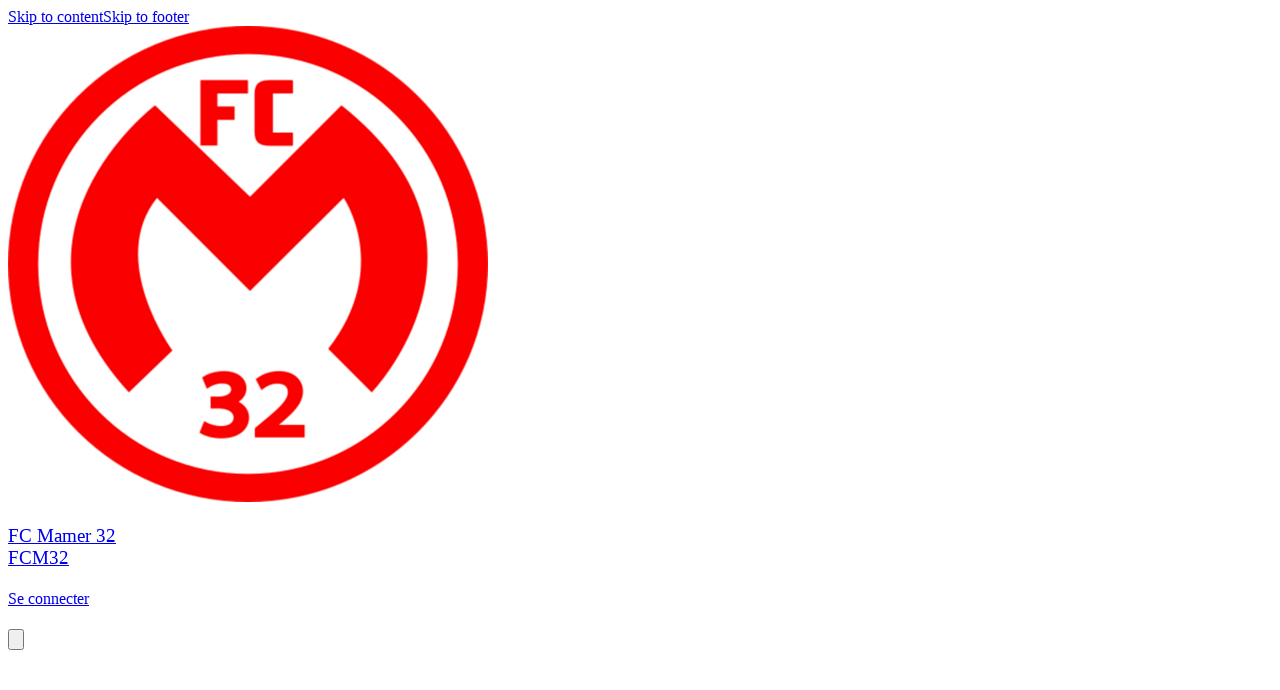

--- FILE ---
content_type: text/html; charset=utf-8
request_url: https://www.fcmamer32.lu/games/258968
body_size: 33560
content:
<!DOCTYPE html><html lang="en"><head><meta charSet="utf-8"/><meta name="viewport" content="width=device-width, initial-scale=1"/><link rel="stylesheet" href="/_next/static/css/9bf587b9985e9de1.css" data-precedence="next"/><link rel="stylesheet" href="/_next/static/css/2c064858e6eba52a.css" data-precedence="next"/><link rel="stylesheet" href="/_next/static/css/2af79670497f655d.css" data-precedence="next"/><link rel="stylesheet" href="/_next/static/css/401695ca71267f3f.css" data-precedence="next"/><link rel="stylesheet" href="/_next/static/css/ae4ed9c503fd1e33.css" data-precedence="next"/><link rel="stylesheet" href="/_next/static/css/671e97b83909a780.css" data-precedence="next"/><link rel="preload" as="script" fetchPriority="low" href="/_next/static/chunks/webpack-9d804437c33f3d06.js"/><script src="/_next/static/chunks/4bd1b696-0293bf49e0244c0d.js" async=""></script><script src="/_next/static/chunks/3727-8c733ee7e0c57bc4.js" async=""></script><script src="/_next/static/chunks/main-app-f60f506dc5053a14.js" async=""></script><script src="/_next/static/chunks/1001-9e749b35edd00e25.js" async=""></script><script src="/_next/static/chunks/3560-7455d15fd9934b6a.js" async=""></script><script src="/_next/static/chunks/6275-99ab155a8c1daa4f.js" async=""></script><script src="/_next/static/chunks/app/%5Bprefix%5D/%5B%5B...slug%5D%5D/loading-f221319985683b5e.js" async=""></script><script src="/_next/static/chunks/app/global-error-139be301573ad0bd.js" async=""></script><script src="/_next/static/chunks/app/layout-0559b0bdcf88c2d2.js" async=""></script><script src="/_next/static/chunks/aaea2bcf-41d674e8edb8486e.js" async=""></script><script src="/_next/static/chunks/13b76428-7479d0382f5a3c27.js" async=""></script><script src="/_next/static/chunks/6470-590f83ae9f6c8d16.js" async=""></script><script src="/_next/static/chunks/2652-4ee3120496a0e03c.js" async=""></script><script src="/_next/static/chunks/891-e8427c412a3922db.js" async=""></script><script src="/_next/static/chunks/690-060fb3d30e7db759.js" async=""></script><script src="/_next/static/chunks/6114-fce4c29bd7fc1565.js" async=""></script><script src="/_next/static/chunks/6141-8eb6e937a8f5d807.js" async=""></script><script src="/_next/static/chunks/7345-bb58e6e6b6edf10d.js" async=""></script><script src="/_next/static/chunks/5787-89d958fde17d36a7.js" async=""></script><script src="/_next/static/chunks/3808-155e054f77bd7684.js" async=""></script><script src="/_next/static/chunks/990-a6d306771afdb53f.js" async=""></script><script src="/_next/static/chunks/app/error-814fcfba67808902.js" async=""></script><script src="/_next/static/chunks/app/not-found-1b4f72a2a2838f95.js" async=""></script><script src="/_next/static/chunks/649-1c7ebf6fd09a3c56.js" async=""></script><script src="/_next/static/chunks/4474-ee3888348727a05c.js" async=""></script><script src="/_next/static/chunks/7298-ed0ae8f37ad9ddfa.js" async=""></script><script src="/_next/static/chunks/6349-6ec89ad38179a988.js" async=""></script><script src="/_next/static/chunks/9455-8446713f37b78a17.js" async=""></script><script src="/_next/static/chunks/app/%5Bprefix%5D/%5B%5B...slug%5D%5D/layout-764e3b7003133223.js" async=""></script><script src="/_next/static/chunks/4e6af11a-e443c073785a3255.js" async=""></script><script src="/_next/static/chunks/6682-962edc34032cfe59.js" async=""></script><script src="/_next/static/chunks/3949-48cde8640d1e51f8.js" async=""></script><script src="/_next/static/chunks/3472-eba39ca32a06599e.js" async=""></script><script src="/_next/static/chunks/2332-bd85c4820bdd4557.js" async=""></script><script src="/_next/static/chunks/4089-08bcd5c9cf64ebbc.js" async=""></script><script src="/_next/static/chunks/1927-9f4fc1d2812c5193.js" async=""></script><script src="/_next/static/chunks/5792-78c33e6071c695a9.js" async=""></script><script src="/_next/static/chunks/6278-e82c8ee600052b01.js" async=""></script><script src="/_next/static/chunks/8548-5e4bb90ed0c7d3e0.js" async=""></script><script src="/_next/static/chunks/7319-d78123dd79bb1492.js" async=""></script><script src="/_next/static/chunks/4153-c5ef5ed999ae5cfe.js" async=""></script><script src="/_next/static/chunks/8149-8e00f00999b63a80.js" async=""></script><script src="/_next/static/chunks/6961-9dfec6a77e56b727.js" async=""></script><script src="/_next/static/chunks/9297-d1ec36055e3ca92d.js" async=""></script><script src="/_next/static/chunks/9256-a7764fe50b3e1876.js" async=""></script><script src="/_next/static/chunks/439-2bc42f38f649d4d8.js" async=""></script><script src="/_next/static/chunks/514-6936252f24d09a74.js" async=""></script><script src="/_next/static/chunks/3152-adaa5a2266d7989b.js" async=""></script><script src="/_next/static/chunks/9277-694f08c121ca23f4.js" async=""></script><script src="/_next/static/chunks/2426-3a44951b049e23dd.js" async=""></script><script src="/_next/static/chunks/2083-5c84ed3f4ed16341.js" async=""></script><script src="/_next/static/chunks/1461-8ff4de5696cbcbfe.js" async=""></script><script src="/_next/static/chunks/4308-8c1d2b383c83444e.js" async=""></script><script src="/_next/static/chunks/7675-f08b1fdb2d522154.js" async=""></script><script src="/_next/static/chunks/5447-2316b1f3c6a84a41.js" async=""></script><script src="/_next/static/chunks/4311-b0275556ac683186.js" async=""></script><script src="/_next/static/chunks/3004-2e9a8020417713b1.js" async=""></script><script src="/_next/static/chunks/9800-3e6c16464dba639c.js" async=""></script><script src="/_next/static/chunks/2787-b2e95c990bb59b6e.js" async=""></script><script src="/_next/static/chunks/app/%5Bprefix%5D/%5B%5B...slug%5D%5D/page-903918cb80f15ad5.js" async=""></script><meta name="theme-color" content="#ffffff"/><title>FC Mamer 32 / FC Blo-Wäiss Izeg - Sport - FC Mamer 32</title><meta name="description" content="FC Mamer 32 / FC Blo-Wäiss Izeg - Sport - FC Mamer 32"/><meta name="mobile-web-app-capable" content="yes"/><meta name="apple-mobile-web-app-capable" content="yes"/><link rel="canonical" href="https://www.fcmamer32.lu/games/258968"/><meta property="og:title" content="FC Mamer 32 / FC Blo-Wäiss Izeg - Sport - FC Mamer 32"/><meta property="og:description" content="FC Mamer 32 / FC Blo-Wäiss Izeg - Sport - FC Mamer 32"/><meta property="og:url" content="https://www.fcmamer32.lu/games/258968"/><meta property="og:image" content="https://d28kyj1r8oju1l.cloudfront.net/3343/logo/1200x630_watermark_fc-mamer-32_1646138638.png"/><meta property="og:image:alt" content="FC Mamer 32"/><meta property="og:type" content="website"/><meta name="twitter:card" content="summary_large_image"/><meta name="twitter:title" content="FC Mamer 32 / FC Blo-Wäiss Izeg - Sport - FC Mamer 32"/><meta name="twitter:description" content="FC Mamer 32 / FC Blo-Wäiss Izeg - Sport - FC Mamer 32"/><meta name="twitter:image" content="https://d28kyj1r8oju1l.cloudfront.net/3343/logo/1200x630_watermark_fc-mamer-32_1646138638.png"/><meta name="twitter:image:alt" content="FC Mamer 32"/><link rel="icon" href="https://d28kyj1r8oju1l.cloudfront.net/3343/logo/16x16_fc-mamer-32_1646138637.png"/><link rel="apple-touch-icon" href="https://d28kyj1r8oju1l.cloudfront.net/3343/logo/96x96_fc-mamer-32_1646138637.png"/><script src="/_next/static/chunks/polyfills-42372ed130431b0a.js" noModule=""></script><style data-emotion="mui-global 4hnrzh">@layer mui{html{-webkit-font-smoothing:antialiased;-moz-osx-font-smoothing:grayscale;box-sizing:border-box;-webkit-text-size-adjust:100%;}*,*::before,*::after{box-sizing:inherit;}strong,b{font-weight:700;}body{margin:0;color:rgba(0, 0, 0, 0.87);font-family:Work Sans;font-weight:400;font-size:16px;line-height:25px;letter-spacing:0.00938em;background-color:#fff;}@media (max-width:575.92px){body{font-size:14px;line-height:22px;}}body a{color:inherit;}@media print{body{background-color:#fff;}}body::backdrop{background-color:#fff;}@global{html{font-size:100%;height:100%;}body{height:100%;}}}</style><style data-emotion="mui-global animation-61bdi0">@layer mui{@-webkit-keyframes animation-61bdi0{0%{-webkit-transform:rotate(0deg);-moz-transform:rotate(0deg);-ms-transform:rotate(0deg);transform:rotate(0deg);}100%{-webkit-transform:rotate(360deg);-moz-transform:rotate(360deg);-ms-transform:rotate(360deg);transform:rotate(360deg);}}@keyframes animation-61bdi0{0%{-webkit-transform:rotate(0deg);-moz-transform:rotate(0deg);-ms-transform:rotate(0deg);transform:rotate(0deg);}100%{-webkit-transform:rotate(360deg);-moz-transform:rotate(360deg);-ms-transform:rotate(360deg);transform:rotate(360deg);}}}</style><style data-emotion="mui-global animation-1p2h4ri">@layer mui{@-webkit-keyframes animation-1p2h4ri{0%{stroke-dasharray:1px,200px;stroke-dashoffset:0;}50%{stroke-dasharray:100px,200px;stroke-dashoffset:-15px;}100%{stroke-dasharray:100px,200px;stroke-dashoffset:-125px;}}@keyframes animation-1p2h4ri{0%{stroke-dasharray:1px,200px;stroke-dashoffset:0;}50%{stroke-dasharray:100px,200px;stroke-dashoffset:-15px;}100%{stroke-dasharray:100px,200px;stroke-dashoffset:-125px;}}}</style><style data-emotion="mui uca9sa 1odktfo jq7wez 1lkv7vw a0cheh 1u4d3fl 1i7pcl6 1jb8xyr 1qge22j skhdtk zk2asz uaistt iafo2e av8w2j 1s5ypo0 87v7kf 1bobzgu 1ojcv53 10d5nmb fpuz81 1guk7hy q7mezt wvql7q 1jugwxg xqbqqc 4ejps8 gpgdpj">@layer mui{.mui-uca9sa{height:100%;position:relative;}.mui-uca9sa[data-is-preview="true"]{pointer-events:none;}}@layer mui{.mui-1odktfo{position:relative;}.mui-1odktfo[data-is-preview="true"]{pointer-events:none;}.mui-1odktfo>svg{display:none;}}@layer mui{.mui-jq7wez{width:100%;margin-left:auto;box-sizing:border-box;margin-right:auto;padding-left:8px;padding-right:8px;}@media (min-width:576px){.mui-jq7wez{padding-left:12px;padding-right:12px;}}@media (min-width:1200px){.mui-jq7wez{max-width:1200px;}}}@layer mui{.mui-1lkv7vw{-webkit-flex:1;-ms-flex:1;flex:1;display:-webkit-box;display:-webkit-flex;display:-ms-flexbox;display:flex;-webkit-align-items:center;-webkit-box-align:center;-ms-flex-align:center;align-items:center;}@media (max-width:575.92px){.mui-1lkv7vw{padding:0px 12px;}}}@layer mui{.mui-a0cheh{height:54px;width:96px;display:-webkit-box;display:-webkit-flex;display:-ms-flexbox;display:flex;-webkit-align-items:center;-webkit-box-align:center;-ms-flex-align:center;align-items:center;-webkit-box-pack:center;-ms-flex-pack:center;-webkit-justify-content:center;justify-content:center;margin-right:32px;}@media (max-width:991.92px){.mui-a0cheh{width:96px;}}@media (max-width:575.92px){.mui-a0cheh{margin-right:0;}}}@layer mui{.mui-1u4d3fl{position:absolute;z-index:1;left:12px;top:0;display:-webkit-box;display:-webkit-flex;display:-ms-flexbox;display:flex;-webkit-align-items:center;-webkit-box-align:center;-ms-flex-align:center;align-items:center;-webkit-box-pack:center;-ms-flex-pack:center;-webkit-justify-content:center;justify-content:center;height:114px;}.mui-1u4d3fl img{height:96px;width:96px;object-fit:contain;}.mui-1u4d3fl:before{content:"";top:-16px;right:-24pxpx;width:146px;height:146px;z-index:-1;position:absolute;border-radius:70px;background-color:#FFFFFF;}@media (min-width:768px){.mui-1u4d3fl{width:96px;}}@media (max-width:575.92px){.mui-1u4d3fl{height:64px;width:64px;padding:8px;}.mui-1u4d3fl img{max-height:48px!important;max-width:48px!important;}.mui-1u4d3fl:before{top:-4px;content:"";right:-16px;width:200px;height:80px;}}}@layer mui{.mui-1i7pcl6{overflow:hidden;text-overflow:ellipsis;max-width:500px;white-space:normal;}.mui-1i7pcl6 h3{display:-webkit-box;-webkit-line-clamp:2px;-webkit-box-orient:vertical;}}@layer mui{.mui-1jb8xyr{&+a:#FFFFFF;color:#FFFFFF;font-size:24px;line-height:38px;word-break:break-word;}@media (max-width:575.92px){.mui-1jb8xyr{font-size:16px;line-height:26px;}}}@layer mui{.mui-1qge22j{margin:0;font-family:Work Sans;font-weight:400;font-size:24px;line-height:38px;letter-spacing:0em;&+a:#FFFFFF;color:#FFFFFF;font-size:24px;line-height:38px;word-break:break-word;}@media (max-width:575.92px){.mui-1qge22j{font-size:16px;line-height:26px;}}.mui-1qge22j a{color:inherit;}@media (max-width:575.92px){.mui-1qge22j{font-size:16px;line-height:26px;}}}@layer mui{.mui-skhdtk{display:-webkit-box;display:-webkit-flex;display:-ms-flexbox;display:flex;-webkit-align-items:center;-webkit-box-align:center;-ms-flex-align:center;align-items:center;}@media (max-width:767.92px){.mui-skhdtk{display:none;}}}@layer mui{.mui-zk2asz{display:-webkit-box;display:-webkit-flex;display:-ms-flexbox;display:flex;-webkit-box-pack:space-evenly;-ms-flex-pack:space-evenly;-webkit-justify-content:space-evenly;justify-content:space-evenly;}@media (max-width:575.92px){.mui-zk2asz{display:none;}}}@layer mui{.mui-uaistt{margin-left:12px;}}@layer mui{.mui-iafo2e img,.mui-iafo2e svg,.mui-iafo2e i{font-size:16px;height:16px;width:16px;}.mui-iafo2e[data-bg='true']{background-color:#FFFFFF80;}.mui-iafo2e[data-bg='true']:hover{background-color:#FFFFFF40;}.mui-iafo2e[data-is-icon='true']{padding:0px;min-height:auto;min-width:auto;border-radius:50px;width:32px;height:32px;}.mui-iafo2e[data-is-icon='true'] img,.mui-iafo2e[data-is-icon='true'] svg,.mui-iafo2e[data-is-icon='true'] i{width:16px;height:16px;}.mui-iafo2e[data-is-icon='true'].MuiButton-sizeLarge img,.mui-iafo2e[data-is-icon='true'].MuiButton-sizeLarge svg,.mui-iafo2e[data-is-icon='true'].MuiButton-sizeLarge i{font-size:1rem;height:24px;width:24px;}.mui-iafo2e:focus-visible{outline:2px solid #3682FF;}}@layer mui{.mui-av8w2j{font-family:"Roboto","Helvetica","Arial",sans-serif;font-weight:500;font-size:0.875rem;line-height:1.75;letter-spacing:0.02857em;text-transform:uppercase;min-width:64px;padding:6px 16px;border:0;border-radius:4px;-webkit-transition:background-color 250ms cubic-bezier(0.4, 0, 0.2, 1) 0ms,box-shadow 250ms cubic-bezier(0.4, 0, 0.2, 1) 0ms,border-color 250ms cubic-bezier(0.4, 0, 0.2, 1) 0ms,color 250ms cubic-bezier(0.4, 0, 0.2, 1) 0ms;transition:background-color 250ms cubic-bezier(0.4, 0, 0.2, 1) 0ms,box-shadow 250ms cubic-bezier(0.4, 0, 0.2, 1) 0ms,border-color 250ms cubic-bezier(0.4, 0, 0.2, 1) 0ms,color 250ms cubic-bezier(0.4, 0, 0.2, 1) 0ms;padding:5px 15px;border:1px solid currentColor;border-color:var(--variant-outlinedBorder, currentColor);background-color:var(--variant-outlinedBg);color:var(--variant-outlinedColor);--variant-textColor:#C0392B;--variant-outlinedColor:#C0392B;--variant-outlinedBorder:rgba(192, 57, 43, 0.5);--variant-containedColor:#fff;--variant-containedBg:#C0392B;padding:3px 9px;font-size:0.8125rem;box-shadow:none;text-transform:none;border-radius:50px;font-family:Work Sans;background:none;border:1px solid #FFFFFF;color:#FFFFFF;padding:4px 16px;min-height:34px;min-width:102px;font-size:1rem;}.mui-av8w2j:hover{-webkit-text-decoration:none;text-decoration:none;}.mui-av8w2j.Mui-disabled{color:rgba(0, 0, 0, 0.26);}.mui-av8w2j.Mui-disabled{border:1px solid rgba(0, 0, 0, 0.12);}@media (hover: hover){.mui-av8w2j:hover{--variant-containedBg:#C0392B;--variant-textBg:rgba(192, 57, 43, 0.04);--variant-outlinedBorder:#C0392B;--variant-outlinedBg:rgba(192, 57, 43, 0.04);}}.mui-av8w2j:hover{box-shadow:none;}.mui-av8w2j.Mui-focusVisible{box-shadow:none;}.mui-av8w2j:active{box-shadow:none;}.mui-av8w2j.Mui-disabled{box-shadow:none;}.mui-av8w2j containedPrimary{background-color:#C0392B;color:#FFFFFF;border:0;}.mui-av8w2j containedPrimary:hover{background-color:#C0392B;color:#FFFFFF;border:0;}.mui-av8w2j containedPrimary.Mui-disabled{background-color:#C0392B;color:#FFFFFF;border:0;opacity:0.4;}.mui-av8w2j outlinedSecondary{background:none;border:1px solid #131313;color:#131313;}.mui-av8w2j outlinedSecondary:hover{background:none;border:1px solid #131313;color:#131313;}.mui-av8w2j outlinedSecondary.Mui-disabled{background:none;color:#131313;border:1px solid #131313;opacity:0.4;}.mui-av8w2j outlinedPrimary{background:none;border:1px solid #FFFFFF;color:#FFFFFF;}.mui-av8w2j outlinedPrimary:hover{background:none;border:1px solid #FFFFFF;color:#FFFFFF;}.mui-av8w2j outlinedPrimary.Mui-disabled{background:none;border:1px solid #FFFFFF;color:#FFFFFF;opacity:0.4;}.mui-av8w2j textPrimary{color:#131313;background:none;background-color:unset;}.mui-av8w2j textPrimary:hover{background:none;color:#131313;background-color:unset;}.mui-av8w2j textPrimary.Mui-disabled{background:none;color:#131313;background-color:unset;opacity:0.4;}.mui-av8w2j text{color:#131313;background:none;}.mui-av8w2j text:hover{background:none;color:#131313;}.mui-av8w2j text.Mui-disabled{background:none;color:#131313;opacity:0.4;}.mui-av8w2j:hover{background:none;border:1px solid #FFFFFF;color:#FFFFFF;}.mui-av8w2j.Mui-disabled{background:none;border:1px solid #FFFFFF;color:#FFFFFF;opacity:0.4;}.mui-av8w2j img,.mui-av8w2j svg,.mui-av8w2j i{font-size:16px;height:16px;width:16px;}.mui-av8w2j[data-bg='true']{background-color:#FFFFFF80;}.mui-av8w2j[data-bg='true']:hover{background-color:#FFFFFF40;}.mui-av8w2j[data-is-icon='true']{padding:0px;min-height:auto;min-width:auto;border-radius:50px;width:32px;height:32px;}.mui-av8w2j[data-is-icon='true'] img,.mui-av8w2j[data-is-icon='true'] svg,.mui-av8w2j[data-is-icon='true'] i{width:16px;height:16px;}.mui-av8w2j[data-is-icon='true'].MuiButton-sizeLarge img,.mui-av8w2j[data-is-icon='true'].MuiButton-sizeLarge svg,.mui-av8w2j[data-is-icon='true'].MuiButton-sizeLarge i{font-size:1rem;height:24px;width:24px;}.mui-av8w2j:focus-visible{outline:2px solid #3682FF;}}@layer mui{.mui-1s5ypo0{display:-webkit-inline-box;display:-webkit-inline-flex;display:-ms-inline-flexbox;display:inline-flex;-webkit-align-items:center;-webkit-box-align:center;-ms-flex-align:center;align-items:center;-webkit-box-pack:center;-ms-flex-pack:center;-webkit-justify-content:center;justify-content:center;position:relative;box-sizing:border-box;-webkit-tap-highlight-color:transparent;background-color:transparent;outline:0;border:0;margin:0;border-radius:0;padding:0;cursor:pointer;-webkit-user-select:none;-moz-user-select:none;-ms-user-select:none;user-select:none;vertical-align:middle;-moz-appearance:none;-webkit-appearance:none;-webkit-text-decoration:none;text-decoration:none;color:inherit;font-family:"Roboto","Helvetica","Arial",sans-serif;font-weight:500;font-size:0.875rem;line-height:1.75;letter-spacing:0.02857em;text-transform:uppercase;min-width:64px;padding:6px 16px;border:0;border-radius:4px;-webkit-transition:background-color 250ms cubic-bezier(0.4, 0, 0.2, 1) 0ms,box-shadow 250ms cubic-bezier(0.4, 0, 0.2, 1) 0ms,border-color 250ms cubic-bezier(0.4, 0, 0.2, 1) 0ms,color 250ms cubic-bezier(0.4, 0, 0.2, 1) 0ms;transition:background-color 250ms cubic-bezier(0.4, 0, 0.2, 1) 0ms,box-shadow 250ms cubic-bezier(0.4, 0, 0.2, 1) 0ms,border-color 250ms cubic-bezier(0.4, 0, 0.2, 1) 0ms,color 250ms cubic-bezier(0.4, 0, 0.2, 1) 0ms;padding:5px 15px;border:1px solid currentColor;border-color:var(--variant-outlinedBorder, currentColor);background-color:var(--variant-outlinedBg);color:var(--variant-outlinedColor);--variant-textColor:#C0392B;--variant-outlinedColor:#C0392B;--variant-outlinedBorder:rgba(192, 57, 43, 0.5);--variant-containedColor:#fff;--variant-containedBg:#C0392B;padding:3px 9px;font-size:0.8125rem;box-shadow:none;text-transform:none;border-radius:50px;font-family:Work Sans;background:none;border:1px solid #FFFFFF;color:#FFFFFF;padding:4px 16px;min-height:34px;min-width:102px;font-size:1rem;}.mui-1s5ypo0::-moz-focus-inner{border-style:none;}.mui-1s5ypo0.Mui-disabled{pointer-events:none;cursor:default;}@media print{.mui-1s5ypo0{-webkit-print-color-adjust:exact;color-adjust:exact;}}.mui-1s5ypo0:hover{-webkit-text-decoration:none;text-decoration:none;}.mui-1s5ypo0.Mui-disabled{color:rgba(0, 0, 0, 0.26);}.mui-1s5ypo0.Mui-disabled{border:1px solid rgba(0, 0, 0, 0.12);}@media (hover: hover){.mui-1s5ypo0:hover{--variant-containedBg:#C0392B;--variant-textBg:rgba(192, 57, 43, 0.04);--variant-outlinedBorder:#C0392B;--variant-outlinedBg:rgba(192, 57, 43, 0.04);}}.mui-1s5ypo0:hover{box-shadow:none;}.mui-1s5ypo0.Mui-focusVisible{box-shadow:none;}.mui-1s5ypo0:active{box-shadow:none;}.mui-1s5ypo0.Mui-disabled{box-shadow:none;}.mui-1s5ypo0 containedPrimary{background-color:#C0392B;color:#FFFFFF;border:0;}.mui-1s5ypo0 containedPrimary:hover{background-color:#C0392B;color:#FFFFFF;border:0;}.mui-1s5ypo0 containedPrimary.Mui-disabled{background-color:#C0392B;color:#FFFFFF;border:0;opacity:0.4;}.mui-1s5ypo0 outlinedSecondary{background:none;border:1px solid #131313;color:#131313;}.mui-1s5ypo0 outlinedSecondary:hover{background:none;border:1px solid #131313;color:#131313;}.mui-1s5ypo0 outlinedSecondary.Mui-disabled{background:none;color:#131313;border:1px solid #131313;opacity:0.4;}.mui-1s5ypo0 outlinedPrimary{background:none;border:1px solid #FFFFFF;color:#FFFFFF;}.mui-1s5ypo0 outlinedPrimary:hover{background:none;border:1px solid #FFFFFF;color:#FFFFFF;}.mui-1s5ypo0 outlinedPrimary.Mui-disabled{background:none;border:1px solid #FFFFFF;color:#FFFFFF;opacity:0.4;}.mui-1s5ypo0 textPrimary{color:#131313;background:none;background-color:unset;}.mui-1s5ypo0 textPrimary:hover{background:none;color:#131313;background-color:unset;}.mui-1s5ypo0 textPrimary.Mui-disabled{background:none;color:#131313;background-color:unset;opacity:0.4;}.mui-1s5ypo0 text{color:#131313;background:none;}.mui-1s5ypo0 text:hover{background:none;color:#131313;}.mui-1s5ypo0 text.Mui-disabled{background:none;color:#131313;opacity:0.4;}.mui-1s5ypo0:hover{background:none;border:1px solid #FFFFFF;color:#FFFFFF;}.mui-1s5ypo0.Mui-disabled{background:none;border:1px solid #FFFFFF;color:#FFFFFF;opacity:0.4;}.mui-1s5ypo0 img,.mui-1s5ypo0 svg,.mui-1s5ypo0 i{font-size:16px;height:16px;width:16px;}.mui-1s5ypo0[data-bg='true']{background-color:#FFFFFF80;}.mui-1s5ypo0[data-bg='true']:hover{background-color:#FFFFFF40;}.mui-1s5ypo0[data-is-icon='true']{padding:0px;min-height:auto;min-width:auto;border-radius:50px;width:32px;height:32px;}.mui-1s5ypo0[data-is-icon='true'] img,.mui-1s5ypo0[data-is-icon='true'] svg,.mui-1s5ypo0[data-is-icon='true'] i{width:16px;height:16px;}.mui-1s5ypo0[data-is-icon='true'].MuiButton-sizeLarge img,.mui-1s5ypo0[data-is-icon='true'].MuiButton-sizeLarge svg,.mui-1s5ypo0[data-is-icon='true'].MuiButton-sizeLarge i{font-size:1rem;height:24px;width:24px;}.mui-1s5ypo0:focus-visible{outline:2px solid #3682FF;}}@layer mui{.mui-87v7kf{&+a:#FFFFFF;color:#FFFFFF;font-size:14px!important;line-height:22px!important;word-break:break-word;}@media (max-width:575.92px){.mui-87v7kf{font-size:14px;line-height:22px;}}}@layer mui{.mui-1bobzgu{margin:0;font-family:Work Sans;font-weight:400;font-size:16px;line-height:25px;letter-spacing:0.00735em;&+a:#FFFFFF;color:#FFFFFF;font-size:14px!important;line-height:22px!important;word-break:break-word;}@media (max-width:575.92px){.mui-1bobzgu{font-size:14px;line-height:22px;}}.mui-1bobzgu a{color:inherit;}@media (max-width:575.92px){.mui-1bobzgu{font-size:14px;line-height:22px;}}}@layer mui{.mui-1ojcv53{display:none;}@media (max-width:575.92px){.mui-1ojcv53{display:-webkit-box;display:-webkit-flex;display:-ms-flexbox;display:flex;}}}@layer mui{.mui-10d5nmb img,.mui-10d5nmb svg,.mui-10d5nmb i{font-size:16px;height:16px;width:16px;}.mui-10d5nmb[data-bg='true']{background-color:#FFFFFF80;}.mui-10d5nmb[data-bg='true']:hover{background-color:#FFFFFF40;}.mui-10d5nmb[data-is-icon='true']{padding:0px;min-height:auto;min-width:auto;border-radius:50px;width:48px;height:48px;}.mui-10d5nmb[data-is-icon='true'] img,.mui-10d5nmb[data-is-icon='true'] svg,.mui-10d5nmb[data-is-icon='true'] i{width:24px;height:24px;}.mui-10d5nmb[data-is-icon='true'].MuiButton-sizeLarge img,.mui-10d5nmb[data-is-icon='true'].MuiButton-sizeLarge svg,.mui-10d5nmb[data-is-icon='true'].MuiButton-sizeLarge i{font-size:1rem;height:24px;width:24px;}.mui-10d5nmb:focus-visible{outline:2px solid #3682FF;}}@layer mui{.mui-fpuz81{font-family:"Roboto","Helvetica","Arial",sans-serif;font-weight:500;font-size:0.875rem;line-height:1.75;letter-spacing:0.02857em;text-transform:uppercase;min-width:64px;padding:6px 16px;border:0;border-radius:4px;-webkit-transition:background-color 250ms cubic-bezier(0.4, 0, 0.2, 1) 0ms,box-shadow 250ms cubic-bezier(0.4, 0, 0.2, 1) 0ms,border-color 250ms cubic-bezier(0.4, 0, 0.2, 1) 0ms,color 250ms cubic-bezier(0.4, 0, 0.2, 1) 0ms;transition:background-color 250ms cubic-bezier(0.4, 0, 0.2, 1) 0ms,box-shadow 250ms cubic-bezier(0.4, 0, 0.2, 1) 0ms,border-color 250ms cubic-bezier(0.4, 0, 0.2, 1) 0ms,color 250ms cubic-bezier(0.4, 0, 0.2, 1) 0ms;padding:6px 8px;color:var(--variant-textColor);background-color:var(--variant-textBg);--variant-textColor:#C0392B;--variant-outlinedColor:#C0392B;--variant-outlinedBorder:rgba(192, 57, 43, 0.5);--variant-containedColor:#fff;--variant-containedBg:#C0392B;padding:8px 11px;font-size:0.9375rem;box-shadow:none;text-transform:none;border-radius:50px;font-family:Work Sans;color:#131313;background:none;color:#131313;background:none;background-color:unset;padding:4px 16px;min-height:50px;min-width:102px;font-size:1rem;}.mui-fpuz81:hover{-webkit-text-decoration:none;text-decoration:none;}.mui-fpuz81.Mui-disabled{color:rgba(0, 0, 0, 0.26);}@media (hover: hover){.mui-fpuz81:hover{--variant-containedBg:#C0392B;--variant-textBg:rgba(192, 57, 43, 0.04);--variant-outlinedBorder:#C0392B;--variant-outlinedBg:rgba(192, 57, 43, 0.04);}}.mui-fpuz81:hover{box-shadow:none;}.mui-fpuz81.Mui-focusVisible{box-shadow:none;}.mui-fpuz81:active{box-shadow:none;}.mui-fpuz81.Mui-disabled{box-shadow:none;}.mui-fpuz81 containedPrimary{background-color:#C0392B;color:#FFFFFF;border:0;}.mui-fpuz81 containedPrimary:hover{background-color:#C0392B;color:#FFFFFF;border:0;}.mui-fpuz81 containedPrimary.Mui-disabled{background-color:#C0392B;color:#FFFFFF;border:0;opacity:0.4;}.mui-fpuz81 outlinedSecondary{background:none;border:1px solid #131313;color:#131313;}.mui-fpuz81 outlinedSecondary:hover{background:none;border:1px solid #131313;color:#131313;}.mui-fpuz81 outlinedSecondary.Mui-disabled{background:none;color:#131313;border:1px solid #131313;opacity:0.4;}.mui-fpuz81 outlinedPrimary{background:none;border:1px solid #FFFFFF;color:#FFFFFF;}.mui-fpuz81 outlinedPrimary:hover{background:none;border:1px solid #FFFFFF;color:#FFFFFF;}.mui-fpuz81 outlinedPrimary.Mui-disabled{background:none;border:1px solid #FFFFFF;color:#FFFFFF;opacity:0.4;}.mui-fpuz81 textPrimary{color:#131313;background:none;background-color:unset;}.mui-fpuz81 textPrimary:hover{background:none;color:#131313;background-color:unset;}.mui-fpuz81 textPrimary.Mui-disabled{background:none;color:#131313;background-color:unset;opacity:0.4;}.mui-fpuz81 text{color:#131313;background:none;}.mui-fpuz81 text:hover{background:none;color:#131313;}.mui-fpuz81 text.Mui-disabled{background:none;color:#131313;opacity:0.4;}.mui-fpuz81:hover{background:none;color:#131313;}.mui-fpuz81.Mui-disabled{background:none;color:#131313;opacity:0.4;}.mui-fpuz81:hover{background:none;color:#131313;background-color:unset;}.mui-fpuz81.Mui-disabled{background:none;color:#131313;background-color:unset;opacity:0.4;}.mui-fpuz81 img,.mui-fpuz81 svg,.mui-fpuz81 i{font-size:16px;height:16px;width:16px;}.mui-fpuz81[data-bg='true']{background-color:#FFFFFF80;}.mui-fpuz81[data-bg='true']:hover{background-color:#FFFFFF40;}.mui-fpuz81[data-is-icon='true']{padding:0px;min-height:auto;min-width:auto;border-radius:50px;width:48px;height:48px;}.mui-fpuz81[data-is-icon='true'] img,.mui-fpuz81[data-is-icon='true'] svg,.mui-fpuz81[data-is-icon='true'] i{width:24px;height:24px;}.mui-fpuz81[data-is-icon='true'].MuiButton-sizeLarge img,.mui-fpuz81[data-is-icon='true'].MuiButton-sizeLarge svg,.mui-fpuz81[data-is-icon='true'].MuiButton-sizeLarge i{font-size:1rem;height:24px;width:24px;}.mui-fpuz81:focus-visible{outline:2px solid #3682FF;}}@layer mui{.mui-1guk7hy{display:-webkit-inline-box;display:-webkit-inline-flex;display:-ms-inline-flexbox;display:inline-flex;-webkit-align-items:center;-webkit-box-align:center;-ms-flex-align:center;align-items:center;-webkit-box-pack:center;-ms-flex-pack:center;-webkit-justify-content:center;justify-content:center;position:relative;box-sizing:border-box;-webkit-tap-highlight-color:transparent;background-color:transparent;outline:0;border:0;margin:0;border-radius:0;padding:0;cursor:pointer;-webkit-user-select:none;-moz-user-select:none;-ms-user-select:none;user-select:none;vertical-align:middle;-moz-appearance:none;-webkit-appearance:none;-webkit-text-decoration:none;text-decoration:none;color:inherit;font-family:"Roboto","Helvetica","Arial",sans-serif;font-weight:500;font-size:0.875rem;line-height:1.75;letter-spacing:0.02857em;text-transform:uppercase;min-width:64px;padding:6px 16px;border:0;border-radius:4px;-webkit-transition:background-color 250ms cubic-bezier(0.4, 0, 0.2, 1) 0ms,box-shadow 250ms cubic-bezier(0.4, 0, 0.2, 1) 0ms,border-color 250ms cubic-bezier(0.4, 0, 0.2, 1) 0ms,color 250ms cubic-bezier(0.4, 0, 0.2, 1) 0ms;transition:background-color 250ms cubic-bezier(0.4, 0, 0.2, 1) 0ms,box-shadow 250ms cubic-bezier(0.4, 0, 0.2, 1) 0ms,border-color 250ms cubic-bezier(0.4, 0, 0.2, 1) 0ms,color 250ms cubic-bezier(0.4, 0, 0.2, 1) 0ms;padding:6px 8px;color:var(--variant-textColor);background-color:var(--variant-textBg);--variant-textColor:#C0392B;--variant-outlinedColor:#C0392B;--variant-outlinedBorder:rgba(192, 57, 43, 0.5);--variant-containedColor:#fff;--variant-containedBg:#C0392B;padding:8px 11px;font-size:0.9375rem;box-shadow:none;text-transform:none;border-radius:50px;font-family:Work Sans;color:#131313;background:none;color:#131313;background:none;background-color:unset;padding:4px 16px;min-height:50px;min-width:102px;font-size:1rem;}.mui-1guk7hy::-moz-focus-inner{border-style:none;}.mui-1guk7hy.Mui-disabled{pointer-events:none;cursor:default;}@media print{.mui-1guk7hy{-webkit-print-color-adjust:exact;color-adjust:exact;}}.mui-1guk7hy:hover{-webkit-text-decoration:none;text-decoration:none;}.mui-1guk7hy.Mui-disabled{color:rgba(0, 0, 0, 0.26);}@media (hover: hover){.mui-1guk7hy:hover{--variant-containedBg:#C0392B;--variant-textBg:rgba(192, 57, 43, 0.04);--variant-outlinedBorder:#C0392B;--variant-outlinedBg:rgba(192, 57, 43, 0.04);}}.mui-1guk7hy:hover{box-shadow:none;}.mui-1guk7hy.Mui-focusVisible{box-shadow:none;}.mui-1guk7hy:active{box-shadow:none;}.mui-1guk7hy.Mui-disabled{box-shadow:none;}.mui-1guk7hy containedPrimary{background-color:#C0392B;color:#FFFFFF;border:0;}.mui-1guk7hy containedPrimary:hover{background-color:#C0392B;color:#FFFFFF;border:0;}.mui-1guk7hy containedPrimary.Mui-disabled{background-color:#C0392B;color:#FFFFFF;border:0;opacity:0.4;}.mui-1guk7hy outlinedSecondary{background:none;border:1px solid #131313;color:#131313;}.mui-1guk7hy outlinedSecondary:hover{background:none;border:1px solid #131313;color:#131313;}.mui-1guk7hy outlinedSecondary.Mui-disabled{background:none;color:#131313;border:1px solid #131313;opacity:0.4;}.mui-1guk7hy outlinedPrimary{background:none;border:1px solid #FFFFFF;color:#FFFFFF;}.mui-1guk7hy outlinedPrimary:hover{background:none;border:1px solid #FFFFFF;color:#FFFFFF;}.mui-1guk7hy outlinedPrimary.Mui-disabled{background:none;border:1px solid #FFFFFF;color:#FFFFFF;opacity:0.4;}.mui-1guk7hy textPrimary{color:#131313;background:none;background-color:unset;}.mui-1guk7hy textPrimary:hover{background:none;color:#131313;background-color:unset;}.mui-1guk7hy textPrimary.Mui-disabled{background:none;color:#131313;background-color:unset;opacity:0.4;}.mui-1guk7hy text{color:#131313;background:none;}.mui-1guk7hy text:hover{background:none;color:#131313;}.mui-1guk7hy text.Mui-disabled{background:none;color:#131313;opacity:0.4;}.mui-1guk7hy:hover{background:none;color:#131313;}.mui-1guk7hy.Mui-disabled{background:none;color:#131313;opacity:0.4;}.mui-1guk7hy:hover{background:none;color:#131313;background-color:unset;}.mui-1guk7hy.Mui-disabled{background:none;color:#131313;background-color:unset;opacity:0.4;}.mui-1guk7hy img,.mui-1guk7hy svg,.mui-1guk7hy i{font-size:16px;height:16px;width:16px;}.mui-1guk7hy[data-bg='true']{background-color:#FFFFFF80;}.mui-1guk7hy[data-bg='true']:hover{background-color:#FFFFFF40;}.mui-1guk7hy[data-is-icon='true']{padding:0px;min-height:auto;min-width:auto;border-radius:50px;width:48px;height:48px;}.mui-1guk7hy[data-is-icon='true'] img,.mui-1guk7hy[data-is-icon='true'] svg,.mui-1guk7hy[data-is-icon='true'] i{width:24px;height:24px;}.mui-1guk7hy[data-is-icon='true'].MuiButton-sizeLarge img,.mui-1guk7hy[data-is-icon='true'].MuiButton-sizeLarge svg,.mui-1guk7hy[data-is-icon='true'].MuiButton-sizeLarge i{font-size:1rem;height:24px;width:24px;}.mui-1guk7hy:focus-visible{outline:2px solid #3682FF;}}@layer mui{.mui-q7mezt{-webkit-user-select:none;-moz-user-select:none;-ms-user-select:none;user-select:none;width:1em;height:1em;display:inline-block;-webkit-flex-shrink:0;-ms-flex-negative:0;flex-shrink:0;-webkit-transition:fill 200ms cubic-bezier(0.4, 0, 0.2, 1) 0ms;transition:fill 200ms cubic-bezier(0.4, 0, 0.2, 1) 0ms;fill:currentColor;font-size:1.5rem;}}@layer mui{.mui-wvql7q{width:100%;margin-left:auto;box-sizing:border-box;margin-right:auto;padding-left:8px;padding-right:8px;}@media (min-width:576px){.mui-wvql7q{padding-left:12px;padding-right:12px;}}@media (min-width:992px){.mui-wvql7q{max-width:992px;}}}@layer mui{.mui-1jugwxg{--Grid-columns:12;--Grid-columnSpacing:16px;--Grid-rowSpacing:16px;-webkit-flex-direction:row;-ms-flex-direction:row;flex-direction:row;min-width:0;box-sizing:border-box;display:-webkit-box;display:-webkit-flex;display:-ms-flexbox;display:flex;-webkit-box-flex-wrap:wrap;-webkit-flex-wrap:wrap;-ms-flex-wrap:wrap;flex-wrap:wrap;gap:var(--Grid-rowSpacing) var(--Grid-columnSpacing);display:-webkit-box;display:-webkit-flex;display:-ms-flexbox;display:flex;-webkit-box-pack:center;-ms-flex-pack:center;-webkit-justify-content:center;justify-content:center;-webkit-align-items:center;-webkit-box-align:center;-ms-flex-align:center;align-items:center;}.mui-1jugwxg >*{--Grid-parent-columns:12;}.mui-1jugwxg >*{--Grid-parent-columnSpacing:16px;}.mui-1jugwxg >*{--Grid-parent-rowSpacing:16px;}}@layer mui{.mui-xqbqqc{display:inline-block;-webkit-animation:animation-61bdi0 1.4s linear infinite;animation:animation-61bdi0 1.4s linear infinite;color:#C0392B;}}@layer mui{.mui-4ejps8{display:block;}}@layer mui{.mui-gpgdpj{stroke:currentColor;stroke-dasharray:80px,200px;stroke-dashoffset:0;-webkit-animation:animation-1p2h4ri 1.4s ease-in-out infinite;animation:animation-1p2h4ri 1.4s ease-in-out infinite;}}</style></head><body><div hidden=""><!--$--><!--/$--></div><div class="global"><div style="--theme-background:#FFFFFF;--theme-text-background:#131313;--theme-card:#F5F5F5;--theme-accent:#C0392B;--theme-text-accent:#FFFFFF"><div id="core" data-is-preview="false" class="mui-uca9sa"><div data-is-preview="false" class="mui-1odktfo"><div><header class="jss11694"><a href="#main-content" class="jss11695">Skip to content</a><a href="#main-footer" class="jss11695">Skip to footer</a><div class="jss11696 jss11699"><div class="MuiContainer-root MuiContainer-maxWidthXl jss11697 jss11700 mui-jq7wez"><div class="mui-1lkv7vw"><div class="mui-a0cheh"><div class="mui-1u4d3fl"><a class="jss11703" target="" href="https://www.fcmamer32.lu"><picture style="max-width:100px"><source media="(max-width: 1200px)" srcSet="https://d28kyj1r8oju1l.cloudfront.net/3343/logo/480x480_fc-mamer-32_1646138637.webp" type="image/webp"/><img style="max-width:100%;max-height:100%" alt="FC Mamer 32" src="https://d28kyj1r8oju1l.cloudfront.net/3343/logo/480x480_fc-mamer-32_1646138637.png" loading="lazy"/></picture></a></div></div><div class="mui-1i7pcl6"><a class="jss11703" target="" href="https://www.fcmamer32.lu"><h3 class="MuiTypography-root MuiTypography-h3 jss11701 mui-1qge22j"><div class="jss11704">FC Mamer 32</div><div class="jss11705">FCM32</div></h3></a></div></div><div class="mui-skhdtk"><!--$!--><template data-dgst="BAILOUT_TO_CLIENT_SIDE_RENDERING"></template><!--/$--></div><div class="mui-zk2asz"><div class="mui-uaistt"><a class="MuiButtonBase-root MuiButton-root MuiButton-outlined MuiButton-outlinedPrimary MuiButton-sizeSmall MuiButton-outlinedSizeSmall MuiButton-colorPrimary MuiButton-disableElevation MuiButton-root MuiButton-outlined MuiButton-outlinedPrimary MuiButton-sizeSmall MuiButton-outlinedSizeSmall MuiButton-colorPrimary MuiButton-disableElevation mui-1s5ypo0" tabindex="0" type="button" data-bg="false" iconSize="32" href="https://www.fcmamer32.lu/user/login?origin=/web/games/258968"><h4 class="MuiTypography-root MuiTypography-h4 mui-1bobzgu">Se connecter</h4></a></div></div><div class="mui-1ojcv53"><button class="MuiButtonBase-root MuiButton-root MuiButton-text MuiButton-textPrimary MuiButton-sizeLarge MuiButton-textSizeLarge MuiButton-colorPrimary MuiButton-disableElevation MuiButton-root MuiButton-text MuiButton-textPrimary MuiButton-sizeLarge MuiButton-textSizeLarge MuiButton-colorPrimary MuiButton-disableElevation mui-1guk7hy" tabindex="0" type="button" data-bg="false" data-is-icon="true" iconSize="48" aria-label="menu"><div class="jss11707 jss11708"><svg class="MuiSvgIcon-root MuiSvgIcon-fontSizeMedium mui-q7mezt" focusable="false" aria-hidden="true" viewBox="0 0 24 24" data-testid="MenuIcon"><path d="M3 18h18v-2H3zm0-5h18v-2H3zm0-7v2h18V6z"></path></svg></div></button></div></div></div><!--$--><!--$!--><template data-dgst="BAILOUT_TO_CLIENT_SIDE_RENDERING"></template><!--/$--><!--$!--><template data-dgst="BAILOUT_TO_CLIENT_SIDE_RENDERING"></template><!--/$--><!--/$--></header></div><div id="main-content"><!--$--><!--/$--><!--$?--><template id="B:0"></template><div class="MuiContainer-root MuiContainer-maxWidthLg mui-wvql7q"><div class="MuiGrid2-root MuiGrid2-container MuiGrid2-direction-xs-row MuiGrid2-spacing-xs-4 mui-1jugwxg" style="height:48vh"><span class="MuiCircularProgress-root MuiCircularProgress-indeterminate MuiCircularProgress-colorPrimary mui-xqbqqc" style="width:48px;height:48px;stroke-linecap:round" role="progressbar"><svg class="MuiCircularProgress-svg mui-4ejps8" viewBox="22 22 44 44"><circle class="MuiCircularProgress-circle MuiCircularProgress-circleIndeterminate mui-gpgdpj" cx="44" cy="44" r="20" fill="none" stroke-width="4"></circle></svg></span></div></div><!--/$--></div></div><div></div></div></div></div><script>requestAnimationFrame(function(){$RT=performance.now()});</script><script src="/_next/static/chunks/webpack-9d804437c33f3d06.js" id="_R_" async=""></script><div hidden id="S:0"><template id="P:1"></template><!--$--><!--/$--></div><script>(self.__next_f=self.__next_f||[]).push([0])</script><script>self.__next_f.push([1,"1:\"$Sreact.fragment\"\n3:I[9766,[],\"\"]\n4:I[98924,[],\"\"]\n7:I[24431,[],\"OutletBoundary\"]\n9:I[15278,[],\"AsyncMetadataOutlet\"]\nb:I[37209,[\"1001\",\"static/chunks/1001-9e749b35edd00e25.js\",\"3560\",\"static/chunks/3560-7455d15fd9934b6a.js\",\"6275\",\"static/chunks/6275-99ab155a8c1daa4f.js\",\"1228\",\"static/chunks/app/%5Bprefix%5D/%5B%5B...slug%5D%5D/loading-f221319985683b5e.js\"],\"default\"]\nc:I[24431,[],\"ViewportBoundary\"]\ne:I[24431,[],\"MetadataBoundary\"]\nf:\"$Sreact.suspense\"\n11:I[54062,[\"4219\",\"static/chunks/app/global-error-139be301573ad0bd.js\"],\"default\"]\n12:I[27915,[\"3560\",\"static/chunks/3560-7455d15fd9934b6a.js\",\"7177\",\"static/chunks/app/layout-0559b0bdcf88c2d2.js\"],\"default\"]\n"])</script><script>self.__next_f.push([1,"13:I[50960,[\"9268\",\"static/chunks/aaea2bcf-41d674e8edb8486e.js\",\"586\",\"static/chunks/13b76428-7479d0382f5a3c27.js\",\"6470\",\"static/chunks/6470-590f83ae9f6c8d16.js\",\"2652\",\"static/chunks/2652-4ee3120496a0e03c.js\",\"891\",\"static/chunks/891-e8427c412a3922db.js\",\"1001\",\"static/chunks/1001-9e749b35edd00e25.js\",\"690\",\"static/chunks/690-060fb3d30e7db759.js\",\"3560\",\"static/chunks/3560-7455d15fd9934b6a.js\",\"6275\",\"static/chunks/6275-99ab155a8c1daa4f.js\",\"6114\",\"static/chunks/6114-fce4c29bd7fc1565.js\",\"6141\",\"static/chunks/6141-8eb6e937a8f5d807.js\",\"7345\",\"static/chunks/7345-bb58e6e6b6edf10d.js\",\"5787\",\"static/chunks/5787-89d958fde17d36a7.js\",\"3808\",\"static/chunks/3808-155e054f77bd7684.js\",\"990\",\"static/chunks/990-a6d306771afdb53f.js\",\"8039\",\"static/chunks/app/error-814fcfba67808902.js\"],\"default\"]\n"])</script><script>self.__next_f.push([1,"14:I[33486,[\"9268\",\"static/chunks/aaea2bcf-41d674e8edb8486e.js\",\"586\",\"static/chunks/13b76428-7479d0382f5a3c27.js\",\"6470\",\"static/chunks/6470-590f83ae9f6c8d16.js\",\"2652\",\"static/chunks/2652-4ee3120496a0e03c.js\",\"891\",\"static/chunks/891-e8427c412a3922db.js\",\"1001\",\"static/chunks/1001-9e749b35edd00e25.js\",\"690\",\"static/chunks/690-060fb3d30e7db759.js\",\"3560\",\"static/chunks/3560-7455d15fd9934b6a.js\",\"6275\",\"static/chunks/6275-99ab155a8c1daa4f.js\",\"6114\",\"static/chunks/6114-fce4c29bd7fc1565.js\",\"6141\",\"static/chunks/6141-8eb6e937a8f5d807.js\",\"7345\",\"static/chunks/7345-bb58e6e6b6edf10d.js\",\"5787\",\"static/chunks/5787-89d958fde17d36a7.js\",\"3808\",\"static/chunks/3808-155e054f77bd7684.js\",\"990\",\"static/chunks/990-a6d306771afdb53f.js\",\"4345\",\"static/chunks/app/not-found-1b4f72a2a2838f95.js\"],\"default\"]\n"])</script><script>self.__next_f.push([1,":HL[\"/_next/static/css/9bf587b9985e9de1.css\",\"style\"]\n:HL[\"/_next/static/css/2c064858e6eba52a.css\",\"style\"]\n:HL[\"/_next/static/css/2af79670497f655d.css\",\"style\"]\n:HL[\"/_next/static/css/401695ca71267f3f.css\",\"style\"]\n:HL[\"/_next/static/css/ae4ed9c503fd1e33.css\",\"style\"]\n:HL[\"/_next/static/css/671e97b83909a780.css\",\"style\"]\n"])</script><script>self.__next_f.push([1,"0:{\"P\":null,\"b\":\"Aff5GsEbGmYqLYfwobEdY\",\"p\":\"\",\"c\":[\"\",\"web\",\"games\",\"258968\"],\"i\":false,\"f\":[[[\"\",{\"children\":[[\"prefix\",\"web\",\"d\"],{\"children\":[[\"slug\",\"games/258968\",\"oc\"],{\"children\":[\"__PAGE__\",{}]}]}]},\"$undefined\",\"$undefined\",true],[\"\",[\"$\",\"$1\",\"c\",{\"children\":[null,\"$L2\"]}],{\"children\":[[\"prefix\",\"web\",\"d\"],[\"$\",\"$1\",\"c\",{\"children\":[null,[\"$\",\"$L3\",null,{\"parallelRouterKey\":\"children\",\"error\":\"$undefined\",\"errorStyles\":\"$undefined\",\"errorScripts\":\"$undefined\",\"template\":[\"$\",\"$L4\",null,{}],\"templateStyles\":\"$undefined\",\"templateScripts\":\"$undefined\",\"notFound\":\"$undefined\",\"forbidden\":\"$undefined\",\"unauthorized\":\"$undefined\"}]]}],{\"children\":[[\"slug\",\"games/258968\",\"oc\"],[\"$\",\"$1\",\"c\",{\"children\":[[[\"$\",\"link\",\"0\",{\"rel\":\"stylesheet\",\"href\":\"/_next/static/css/9bf587b9985e9de1.css\",\"precedence\":\"next\",\"crossOrigin\":\"$undefined\",\"nonce\":\"$undefined\"}],[\"$\",\"link\",\"1\",{\"rel\":\"stylesheet\",\"href\":\"/_next/static/css/2c064858e6eba52a.css\",\"precedence\":\"next\",\"crossOrigin\":\"$undefined\",\"nonce\":\"$undefined\"}],[\"$\",\"link\",\"2\",{\"rel\":\"stylesheet\",\"href\":\"/_next/static/css/2af79670497f655d.css\",\"precedence\":\"next\",\"crossOrigin\":\"$undefined\",\"nonce\":\"$undefined\"}]],\"$L5\"]}],{\"children\":[\"__PAGE__\",[\"$\",\"$1\",\"c\",{\"children\":[\"$L6\",[[\"$\",\"link\",\"0\",{\"rel\":\"stylesheet\",\"href\":\"/_next/static/css/401695ca71267f3f.css\",\"precedence\":\"next\",\"crossOrigin\":\"$undefined\",\"nonce\":\"$undefined\"}],[\"$\",\"link\",\"1\",{\"rel\":\"stylesheet\",\"href\":\"/_next/static/css/ae4ed9c503fd1e33.css\",\"precedence\":\"next\",\"crossOrigin\":\"$undefined\",\"nonce\":\"$undefined\"}],[\"$\",\"link\",\"2\",{\"rel\":\"stylesheet\",\"href\":\"/_next/static/css/671e97b83909a780.css\",\"precedence\":\"next\",\"crossOrigin\":\"$undefined\",\"nonce\":\"$undefined\"}]],[\"$\",\"$L7\",null,{\"children\":[\"$L8\",[\"$\",\"$L9\",null,{\"promise\":\"$@a\"}]]}]]}],{},null,false]},[[\"$\",\"$Lb\",\"l\",{}],[],[]],false]},null,false]},null,false],[\"$\",\"$1\",\"h\",{\"children\":[null,[[\"$\",\"$Lc\",null,{\"children\":\"$Ld\"}],null],[\"$\",\"$Le\",null,{\"children\":[\"$\",\"div\",null,{\"hidden\":true,\"children\":[\"$\",\"$f\",null,{\"fallback\":null,\"children\":\"$L10\"}]}]}]]}],false]],\"m\":\"$undefined\",\"G\":[\"$11\",[]],\"s\":false,\"S\":false}\n"])</script><script>self.__next_f.push([1,"2:[\"$\",\"html\",null,{\"lang\":\"en\",\"children\":[\"$\",\"body\",null,{\"children\":[\"$\",\"$L12\",null,{\"options\":{\"enableCssLayer\":true},\"children\":[\"$\",\"$L3\",null,{\"parallelRouterKey\":\"children\",\"error\":\"$13\",\"errorStyles\":[[\"$\",\"link\",\"0\",{\"rel\":\"stylesheet\",\"href\":\"/_next/static/css/2c064858e6eba52a.css\",\"precedence\":\"next\",\"crossOrigin\":\"$undefined\",\"nonce\":\"$undefined\"}]],\"errorScripts\":[],\"template\":[\"$\",\"$L4\",null,{}],\"templateStyles\":\"$undefined\",\"templateScripts\":\"$undefined\",\"notFound\":[[\"$\",\"$L14\",null,{}],[[\"$\",\"link\",\"0\",{\"rel\":\"stylesheet\",\"href\":\"/_next/static/css/2c064858e6eba52a.css\",\"precedence\":\"next\",\"crossOrigin\":\"$undefined\",\"nonce\":\"$undefined\"}]]],\"forbidden\":\"$undefined\",\"unauthorized\":\"$undefined\"}]}]}]}]\n"])</script><script>self.__next_f.push([1,"d:[[\"$\",\"meta\",\"0\",{\"charSet\":\"utf-8\"}],[\"$\",\"meta\",\"1\",{\"name\":\"viewport\",\"content\":\"width=device-width, initial-scale=1\"}],[\"$\",\"meta\",\"2\",{\"name\":\"theme-color\",\"content\":\"#ffffff\"}]]\n8:null\n"])</script><script>self.__next_f.push([1,"15:I[83754,[\"9268\",\"static/chunks/aaea2bcf-41d674e8edb8486e.js\",\"586\",\"static/chunks/13b76428-7479d0382f5a3c27.js\",\"6470\",\"static/chunks/6470-590f83ae9f6c8d16.js\",\"2652\",\"static/chunks/2652-4ee3120496a0e03c.js\",\"891\",\"static/chunks/891-e8427c412a3922db.js\",\"1001\",\"static/chunks/1001-9e749b35edd00e25.js\",\"690\",\"static/chunks/690-060fb3d30e7db759.js\",\"649\",\"static/chunks/649-1c7ebf6fd09a3c56.js\",\"3560\",\"static/chunks/3560-7455d15fd9934b6a.js\",\"6275\",\"static/chunks/6275-99ab155a8c1daa4f.js\",\"6114\",\"static/chunks/6114-fce4c29bd7fc1565.js\",\"6141\",\"static/chunks/6141-8eb6e937a8f5d807.js\",\"4474\",\"static/chunks/4474-ee3888348727a05c.js\",\"7298\",\"static/chunks/7298-ed0ae8f37ad9ddfa.js\",\"7345\",\"static/chunks/7345-bb58e6e6b6edf10d.js\",\"5787\",\"static/chunks/5787-89d958fde17d36a7.js\",\"6349\",\"static/chunks/6349-6ec89ad38179a988.js\",\"3808\",\"static/chunks/3808-155e054f77bd7684.js\",\"990\",\"static/chunks/990-a6d306771afdb53f.js\",\"9455\",\"static/chunks/9455-8446713f37b78a17.js\",\"9034\",\"static/chunks/app/%5Bprefix%5D/%5B%5B...slug%5D%5D/layout-764e3b7003133223.js\"],\"GlobalProvider\"]\n"])</script><script>self.__next_f.push([1,"16:I[73463,[\"9268\",\"static/chunks/aaea2bcf-41d674e8edb8486e.js\",\"586\",\"static/chunks/13b76428-7479d0382f5a3c27.js\",\"6084\",\"static/chunks/4e6af11a-e443c073785a3255.js\",\"6470\",\"static/chunks/6470-590f83ae9f6c8d16.js\",\"2652\",\"static/chunks/2652-4ee3120496a0e03c.js\",\"891\",\"static/chunks/891-e8427c412a3922db.js\",\"1001\",\"static/chunks/1001-9e749b35edd00e25.js\",\"690\",\"static/chunks/690-060fb3d30e7db759.js\",\"649\",\"static/chunks/649-1c7ebf6fd09a3c56.js\",\"6682\",\"static/chunks/6682-962edc34032cfe59.js\",\"3949\",\"static/chunks/3949-48cde8640d1e51f8.js\",\"3472\",\"static/chunks/3472-eba39ca32a06599e.js\",\"2332\",\"static/chunks/2332-bd85c4820bdd4557.js\",\"4089\",\"static/chunks/4089-08bcd5c9cf64ebbc.js\",\"1927\",\"static/chunks/1927-9f4fc1d2812c5193.js\",\"5792\",\"static/chunks/5792-78c33e6071c695a9.js\",\"6278\",\"static/chunks/6278-e82c8ee600052b01.js\",\"3560\",\"static/chunks/3560-7455d15fd9934b6a.js\",\"6275\",\"static/chunks/6275-99ab155a8c1daa4f.js\",\"8548\",\"static/chunks/8548-5e4bb90ed0c7d3e0.js\",\"7319\",\"static/chunks/7319-d78123dd79bb1492.js\",\"6114\",\"static/chunks/6114-fce4c29bd7fc1565.js\",\"4153\",\"static/chunks/4153-c5ef5ed999ae5cfe.js\",\"8149\",\"static/chunks/8149-8e00f00999b63a80.js\",\"6961\",\"static/chunks/6961-9dfec6a77e56b727.js\",\"9297\",\"static/chunks/9297-d1ec36055e3ca92d.js\",\"9256\",\"static/chunks/9256-a7764fe50b3e1876.js\",\"439\",\"static/chunks/439-2bc42f38f649d4d8.js\",\"514\",\"static/chunks/514-6936252f24d09a74.js\",\"3152\",\"static/chunks/3152-adaa5a2266d7989b.js\",\"3808\",\"static/chunks/3808-155e054f77bd7684.js\",\"9277\",\"static/chunks/9277-694f08c121ca23f4.js\",\"2426\",\"static/chunks/2426-3a44951b049e23dd.js\",\"2083\",\"static/chunks/2083-5c84ed3f4ed16341.js\",\"1461\",\"static/chunks/1461-8ff4de5696cbcbfe.js\",\"4308\",\"static/chunks/4308-8c1d2b383c83444e.js\",\"7675\",\"static/chunks/7675-f08b1fdb2d522154.js\",\"5447\",\"static/chunks/5447-2316b1f3c6a84a41.js\",\"4311\",\"static/chunks/4311-b0275556ac683186.js\",\"3004\",\"static/chunks/3004-2e9a8020417713b1.js\",\"9800\",\"static/chunks/9800-3e6c16464dba639c.js\",\"2787\",\"static/chunks/2787-b2e95c990bb59b6e.js\",\"857\",\"static/chunks/app/%5Bprefix%5D/%5B%5B...slug%5D%5D/page-903918cb80f15ad5.js\"],\"ClubProvider\"]\n"])</script><script>self.__next_f.push([1,"5:[\"$\",\"$L15\",null,{\"children\":[\"$\",\"$L16\",null,{\"value\":{\"club\":{\"id\":3343,\"name\":\"FC Mamer 32\",\"organization_name\":\"FC Mamer 32\",\"emails\":[\"fcmamer@pt.lu\"],\"address1\":\"9, Route de Dippach\",\"address_postal\":\"8225\",\"address_city\":\"Mamer\",\"country\":{\"id\":31},\"currency\":{\"code\":\"eur\",\"name\":\"Euro\",\"symbol\":\"€\"},\"sport\":{\"id\":1,\"translate\":\"Football\",\"name\":\"Football\",\"emoji\":\"⚽\",\"terminologies\":{\"referee\":\"Referee\",\"referees\":\"Referees\"}},\"sports\":[{\"id\":1}],\"disciplines\":[],\"package\":\"amateur_plus\",\"plan\":\"yearly\",\"ads_consent\":true,\"find_me\":true,\"admin_lang\":\"fr\",\"sepa\":false,\"bancontact\":false,\"url\":\"https://www.fcmamer32.lu\",\"stripe\":false,\"banner\":\"https://clubee-websites-prod.s3.eu-central-1.amazonaws.com/3343/logo/96x96_fc-mamer-32_1646138637.png\",\"banner_big\":\"https://clubee-websites-prod.s3.eu-central-1.amazonaws.com/3343/logo/480x480_fc-mamer-32_1646138637.png\",\"logo\":\"480x480_fc-mamer-32_1646138637.png\",\"overlay_name\":\"watermark_fc-mamer-32_1646138638\",\"logo_name\":\"fc-mamer-32_1646138637\",\"abbreviation\":\"FCM32\",\"xwebsite\":\"fcmamer32.lu\",\"title\":\"FC Mamer 32\",\"suffix\":\"fcmamer32\",\"domain\":\"fcmamer32.lu\",\"website_online\":true,\"domain_online\":true,\"show_team_additional_info\":true,\"has_shop\":false,\"lat\":\"49.623972\",\"lng\":\"6.0233889\"},\"prefix\":\"fcmamer32.lu\",\"website\":{\"id\":2452,\"title\":\"FC Mamer 32\",\"abbreviation\":\"FCM32\",\"domain\":\"fcmamer32.lu\",\"domain_online\":true,\"domain_internal\":\"www.clubee.com/fcmamer32/\",\"suffix_internal\":\"fcmamer32\",\"displayed\":true,\"color1\":{\"id\":50},\"color2\":{\"id\":131},\"color_palette\":\"LIGHT\",\"default_color_mode\":\"M3\",\"button_style\":\"PILL_SHAPED\",\"logo_position\":\"LEFT_BIG\",\"navigation_color_mode\":\"M2\",\"font\":{\"id\":1},\"new_website\":true,\"displayed_date\":\"2023-12-17T17:20:38+00:00\",\"footer_clubee_branding\":true,\"request_domain\":\"step3\"},\"modes\":[{\"type\":\"M1\",\"background\":\"#FFFFFF\",\"text_background\":\"#131313\",\"card\":\"#F5F5F5\",\"accent\":\"#131313\",\"text_accent\":\"#FFFFFF\"},{\"type\":\"M2\",\"background\":\"#FFFFFF\",\"text_background\":\"#131313\",\"card\":\"#F5F5F5\",\"accent\":\"#C0392B\",\"text_accent\":\"#FFFFFF\"},{\"type\":\"M3\",\"background\":\"#FFFFFF\",\"text_background\":\"#131313\",\"card\":\"#F5F5F5\",\"accent\":\"#C0392B\",\"text_accent\":\"#FFFFFF\"},{\"type\":\"M4\",\"background\":\"#C0392B\",\"text_background\":\"#FFFFFF\",\"card\":\"#D14233\",\"accent\":\"#FFFFFF\",\"text_accent\":\"#131313\"}],\"font\":{\"id\":1,\"name\":\"Work Sans\",\"file_name\":\"work-sans\",\"name2\":\"Work Sans\",\"file_name2\":\"work-sans\",\"packages\":[\"pro\",\"amateur_plus\",\"amateur\",\"free\"]},\"menu\":[{\"children\":[],\"id\":34618,\"name\":\"Home\",\"icon\":\"Home.svg\",\"position\":1,\"type\":\"page\",\"removable\":false,\"draggable\":false,\"blank\":false,\"page\":{\"id\":82214,\"system_page\":{\"id\":12,\"type\":\"home\",\"route\":\"/\"},\"type\":\"home\",\"system\":true,\"customizable\":false,\"navigation\":true}},{\"children\":[{\"children\":[],\"id\":130036,\"name\":\"Joueurs\",\"icon\":\"Roster.svg\",\"position\":1,\"type\":\"page\",\"removable\":true,\"draggable\":true,\"blank\":false,\"page\":{\"id\":346287,\"system_page\":{\"id\":2,\"type\":\"roster\"},\"type\":\"roster\",\"system\":false,\"customizable\":true,\"navigation\":false},\"url\":\"joueurs-346287v4\"},{\"children\":[],\"id\":119742,\"name\":\"Classement\",\"icon\":\"Page.svg\",\"position\":2,\"type\":\"page\",\"removable\":true,\"draggable\":true,\"blank\":false,\"page\":{\"id\":271273,\"system_page\":{\"id\":6,\"type\":\"standings\"},\"type\":\"standings\",\"system\":false,\"customizable\":true,\"navigation\":false},\"url\":\"classement-271273v4\"},{\"children\":[],\"id\":119743,\"name\":\"Résultats\",\"icon\":\"Page.svg\",\"position\":3,\"type\":\"page\",\"removable\":true,\"draggable\":true,\"blank\":false,\"page\":{\"id\":271274,\"system_page\":{\"id\":5,\"type\":\"results\"},\"type\":\"results\",\"system\":false,\"customizable\":true,\"navigation\":false},\"url\":\"resultats-271274v4\"},{\"children\":[{\"children\":[],\"id\":119746,\"name\":\"Réserves I\",\"icon\":\"Page.svg\",\"position\":1,\"type\":\"page\",\"removable\":true,\"draggable\":true,\"blank\":false,\"page\":{\"id\":271277,\"system_page\":{\"id\":5,\"type\":\"results\"},\"type\":\"results\",\"system\":false,\"customizable\":true,\"navigation\":false},\"url\":\"reserves-i-271277v4\"},{\"children\":[],\"id\":119747,\"name\":\"Réserves II\",\"icon\":\"Page.svg\",\"position\":2,\"type\":\"page\",\"removable\":true,\"draggable\":true,\"blank\":false,\"page\":{\"id\":271278,\"system_page\":{\"id\":6,\"type\":\"standings\"},\"type\":\"standings\",\"system\":false,\"customizable\":true,\"navigation\":false},\"url\":\"reserves-ii-271278v4\"},{\"children\":[],\"id\":144626,\"name\":\"Inscriptions\",\"icon\":\"Page.svg\",\"position\":3,\"type\":\"page\",\"removable\":true,\"draggable\":true,\"blank\":false,\"page\":{\"id\":559609,\"system_page\":{\"id\":1,\"type\":\"custom_page\"},\"type\":\"custom_page\",\"system\":false,\"customizable\":true,\"navigation\":false},\"url\":\"inscriptions-559609v4\"}],\"id\":119740,\"name\":\"Réserves\",\"icon\":\"Page.svg\",\"position\":4,\"type\":\"page\",\"removable\":true,\"draggable\":true,\"blank\":false,\"page\":{\"id\":271271,\"system_page\":{\"id\":1,\"type\":\"custom_page\"},\"type\":\"custom_page\",\"system\":false,\"customizable\":true,\"navigation\":false},\"url\":\"reserves-271271v4\"},{\"children\":[],\"id\":119744,\"name\":\"Player of the month\",\"icon\":\"Page.svg\",\"position\":5,\"type\":\"page\",\"removable\":true,\"draggable\":true,\"blank\":false,\"page\":{\"id\":271275,\"system_page\":{\"id\":1,\"type\":\"custom_page\"},\"type\":\"custom_page\",\"system\":false,\"customizable\":true,\"navigation\":false},\"url\":\"player-of-the-month-271275v4\"}],\"id\":119739,\"name\":\"Seniors\",\"icon\":\"Page.svg\",\"position\":2,\"type\":\"page\",\"removable\":true,\"draggable\":true,\"blank\":false,\"page\":{\"id\":271270,\"system_page\":{\"id\":2,\"type\":\"roster\"},\"type\":\"roster\",\"system\":false,\"customizable\":true,\"navigation\":false},\"url\":\"seniors-271270v4\"},{\"children\":[{\"children\":[],\"id\":119748,\"name\":\"Dames I\",\"icon\":\"Page.svg\",\"position\":2,\"type\":\"page\",\"removable\":true,\"draggable\":true,\"blank\":false,\"page\":{\"id\":271279,\"system_page\":{\"id\":2,\"type\":\"roster\"},\"type\":\"roster\",\"system\":false,\"customizable\":true,\"navigation\":false},\"url\":\"dames-i-271279v4\"},{\"children\":[],\"id\":119751,\"name\":\"Dames II\",\"icon\":\"Page.svg\",\"position\":3,\"type\":\"page\",\"removable\":true,\"draggable\":true,\"blank\":false,\"page\":{\"id\":271282,\"system_page\":{\"id\":2,\"type\":\"roster\"},\"type\":\"roster\",\"system\":false,\"customizable\":true,\"navigation\":false},\"url\":\"dames-ii-271282v4\"},{\"children\":[],\"id\":119749,\"name\":\"Cadettes\",\"icon\":\"Page.svg\",\"position\":4,\"type\":\"page\",\"removable\":true,\"draggable\":true,\"blank\":false,\"page\":{\"id\":271280,\"system_page\":{\"id\":6,\"type\":\"standings\"},\"type\":\"standings\",\"system\":false,\"customizable\":true,\"navigation\":false},\"url\":\"cadettes-271280v4\"},{\"children\":[],\"id\":119750,\"name\":\"Jeunes filles\",\"icon\":\"Page.svg\",\"position\":5,\"type\":\"page\",\"removable\":true,\"draggable\":true,\"blank\":false,\"page\":{\"id\":271281,\"system_page\":{\"id\":2,\"type\":\"roster\"},\"type\":\"roster\",\"system\":false,\"customizable\":true,\"navigation\":false},\"url\":\"jeunes-filles-271281v4\"}],\"id\":119738,\"name\":\"Femmes\",\"icon\":\"Page.svg\",\"position\":3,\"type\":\"page\",\"removable\":true,\"draggable\":true,\"blank\":false,\"page\":{\"id\":271269,\"system_page\":{\"id\":1,\"type\":\"custom_page\"},\"type\":\"custom_page\",\"system\":false,\"customizable\":true,\"navigation\":false},\"url\":\"mesdames-et-filles-271269v4\"},{\"children\":[{\"children\":[],\"id\":119768,\"name\":\"Cadets\",\"icon\":\"Page.svg\",\"position\":1,\"type\":\"page\",\"removable\":true,\"draggable\":true,\"blank\":false,\"page\":{\"id\":271294,\"system_page\":{\"id\":6,\"type\":\"standings\"},\"type\":\"standings\",\"system\":false,\"customizable\":true,\"navigation\":false},\"url\":\"cadets-271294v4\"},{\"children\":[{\"children\":[],\"id\":119758,\"name\":\"Scolaires I\",\"icon\":\"Page.svg\",\"position\":1,\"type\":\"page\",\"removable\":true,\"draggable\":true,\"blank\":false,\"page\":{\"id\":271289,\"system_page\":{\"id\":6,\"type\":\"standings\"},\"type\":\"standings\",\"system\":false,\"customizable\":true,\"navigation\":false},\"url\":\"scolaires-i-271289v4\"},{\"children\":[],\"id\":119759,\"name\":\"Scolaires II\",\"icon\":\"Page.svg\",\"position\":2,\"type\":\"page\",\"removable\":true,\"draggable\":true,\"blank\":false,\"page\":{\"id\":271290,\"system_page\":{\"id\":2,\"type\":\"roster\"},\"type\":\"roster\",\"system\":false,\"customizable\":true,\"navigation\":false},\"url\":\"scolaires-ii-271290v4\"}],\"id\":119765,\"name\":\"Scolaires\",\"icon\":\"Menu.svg\",\"position\":2,\"type\":\"drop-down\",\"removable\":true,\"draggable\":true,\"blank\":false},{\"children\":[{\"children\":[],\"id\":119756,\"name\":\"Minimes I\",\"icon\":\"Page.svg\",\"position\":1,\"type\":\"page\",\"removable\":true,\"draggable\":true,\"blank\":false,\"page\":{\"id\":271287,\"system_page\":{\"id\":2,\"type\":\"roster\"},\"type\":\"roster\",\"system\":false,\"customizable\":true,\"navigation\":false},\"url\":\"minimes-i-271287v4\"},{\"children\":[],\"id\":119757,\"name\":\"Minimes II\",\"icon\":\"Page.svg\",\"position\":2,\"type\":\"page\",\"removable\":true,\"draggable\":true,\"blank\":false,\"page\":{\"id\":271288,\"system_page\":{\"id\":2,\"type\":\"roster\"},\"type\":\"roster\",\"system\":false,\"customizable\":true,\"navigation\":false},\"url\":\"minimes-ii-271288v4\"},{\"children\":[],\"id\":119755,\"name\":\"Minimes III\",\"icon\":\"Page.svg\",\"position\":3,\"type\":\"page\",\"removable\":true,\"draggable\":true,\"blank\":false,\"page\":{\"id\":271286,\"system_page\":{\"id\":5,\"type\":\"results\"},\"type\":\"results\",\"system\":false,\"customizable\":true,\"navigation\":false},\"url\":\"minimes-iii-271286v4\"}],\"id\":119764,\"name\":\"Minimes\",\"icon\":\"Menu.svg\",\"position\":3,\"type\":\"drop-down\",\"removable\":true,\"draggable\":true,\"blank\":false},{\"children\":[{\"children\":[],\"id\":119752,\"name\":\"Poussins I\",\"icon\":\"Page.svg\",\"position\":1,\"type\":\"page\",\"removable\":true,\"draggable\":true,\"blank\":false,\"page\":{\"id\":271283,\"system_page\":{\"id\":5,\"type\":\"results\"},\"type\":\"results\",\"system\":false,\"customizable\":true,\"navigation\":false},\"url\":\"poussins-i-271283v4\"},{\"children\":[],\"id\":119753,\"name\":\"Poussins II\",\"icon\":\"Page.svg\",\"position\":2,\"type\":\"page\",\"removable\":true,\"draggable\":true,\"blank\":false,\"page\":{\"id\":271284,\"system_page\":{\"id\":5,\"type\":\"results\"},\"type\":\"results\",\"system\":false,\"customizable\":true,\"navigation\":false},\"url\":\"poussins-ii-271284v4\"},{\"children\":[],\"id\":119754,\"name\":\"Poussins III\",\"icon\":\"Page.svg\",\"position\":3,\"type\":\"page\",\"removable\":true,\"draggable\":true,\"blank\":false,\"page\":{\"id\":271285,\"system_page\":{\"id\":6,\"type\":\"standings\"},\"type\":\"standings\",\"system\":false,\"customizable\":true,\"navigation\":false},\"url\":\"poussins-iii-271285v4\"}],\"id\":119763,\"name\":\"Poussins\",\"icon\":\"Menu.svg\",\"position\":4,\"type\":\"drop-down\",\"removable\":true,\"draggable\":true,\"blank\":false},{\"children\":[{\"children\":[],\"id\":119760,\"name\":\"Pupilles I\",\"icon\":\"Page.svg\",\"position\":1,\"type\":\"page\",\"removable\":true,\"draggable\":true,\"blank\":false,\"page\":{\"id\":271291,\"system_page\":{\"id\":6,\"type\":\"standings\"},\"type\":\"standings\",\"system\":false,\"customizable\":true,\"navigation\":false},\"url\":\"pupilles-i-271291v4\"},{\"children\":[],\"id\":119761,\"name\":\"Pupilles II\",\"icon\":\"Page.svg\",\"position\":2,\"type\":\"page\",\"removable\":true,\"draggable\":true,\"blank\":false,\"page\":{\"id\":271292,\"system_page\":{\"id\":5,\"type\":\"results\"},\"type\":\"results\",\"system\":false,\"customizable\":true,\"navigation\":false},\"url\":\"pupilles-ii-271292v4\"},{\"children\":[],\"id\":119762,\"name\":\"Pupilles III\",\"icon\":\"Page.svg\",\"position\":3,\"type\":\"page\",\"removable\":true,\"draggable\":true,\"blank\":false,\"page\":{\"id\":271293,\"system_page\":{\"id\":5,\"type\":\"results\"},\"type\":\"results\",\"system\":false,\"customizable\":true,\"navigation\":false},\"url\":\"pupilles-iii-271293v4\"}],\"id\":119766,\"name\":\"Pupilles\",\"icon\":\"Menu.svg\",\"position\":5,\"type\":\"drop-down\",\"removable\":true,\"draggable\":true,\"blank\":false},{\"children\":[{\"children\":[],\"id\":119769,\"name\":\"Bambinis I\",\"icon\":\"Page.svg\",\"position\":1,\"type\":\"page\",\"removable\":true,\"draggable\":true,\"blank\":false,\"page\":{\"id\":271295,\"system_page\":{\"id\":5,\"type\":\"results\"},\"type\":\"results\",\"system\":false,\"customizable\":true,\"navigation\":false},\"url\":\"bambinis-i-271295v4\"},{\"children\":[],\"id\":119770,\"name\":\"Bambinis II\",\"icon\":\"Page.svg\",\"position\":2,\"type\":\"page\",\"removable\":true,\"draggable\":true,\"blank\":false,\"page\":{\"id\":271296,\"system_page\":{\"id\":5,\"type\":\"results\"},\"type\":\"results\",\"system\":false,\"customizable\":true,\"navigation\":false},\"url\":\"bambinis-ii-271296v4\"}],\"id\":119767,\"name\":\"Bambinis\",\"icon\":\"Menu.svg\",\"position\":6,\"type\":\"drop-down\",\"removable\":true,\"draggable\":true,\"blank\":false}],\"id\":119735,\"name\":\"Garçons\",\"icon\":\"Menu.svg\",\"position\":4,\"type\":\"drop-down\",\"removable\":true,\"draggable\":true,\"blank\":false},{\"children\":[{\"children\":[],\"id\":130427,\"name\":\"Commission des jeunes\",\"icon\":\"News.svg\",\"position\":1,\"type\":\"page\",\"removable\":true,\"draggable\":true,\"blank\":false,\"page\":{\"id\":346845,\"system_page\":{\"id\":32,\"type\":\"posts\"},\"type\":\"posts\",\"system\":false,\"customizable\":true,\"navigation\":false},\"url\":\"commission-jeunes-346845v4\"},{\"children\":[],\"id\":134743,\"name\":\"Règles internes\",\"icon\":\"Page.svg\",\"position\":2,\"type\":\"page\",\"removable\":true,\"draggable\":true,\"blank\":false,\"page\":{\"id\":371514,\"system_page\":{\"id\":1,\"type\":\"custom_page\"},\"type\":\"custom_page\",\"system\":false,\"customizable\":true,\"navigation\":false},\"url\":\"documents-371514v4\"},{\"children\":[],\"id\":145208,\"name\":\"Matchs\",\"icon\":\"Page.svg\",\"position\":3,\"type\":\"page\",\"removable\":true,\"draggable\":true,\"blank\":false,\"page\":{\"id\":561432,\"system_page\":{\"id\":1,\"type\":\"custom_page\"},\"type\":\"custom_page\",\"system\":false,\"customizable\":true,\"navigation\":false},\"url\":\"matchs-561432v4\"},{\"children\":[],\"id\":144627,\"name\":\"Inscriptions équipes jeunes\",\"icon\":\"Page.svg\",\"position\":4,\"type\":\"page\",\"removable\":true,\"draggable\":true,\"blank\":false,\"page\":{\"id\":559608,\"system_page\":{\"id\":1,\"type\":\"custom_page\"},\"type\":\"custom_page\",\"system\":false,\"customizable\":true,\"navigation\":false},\"url\":\"inscriptions-equipes-jeunes-559608v4\"}],\"id\":144623,\"name\":\"Sections Jeunes\",\"icon\":\"Menu.svg\",\"position\":5,\"type\":\"drop-down\",\"removable\":true,\"draggable\":true,\"blank\":false},{\"children\":[{\"children\":[],\"id\":34620,\"name\":\"Calendrier\",\"icon\":\"Calendar.svg\",\"position\":1,\"type\":\"page\",\"removable\":false,\"draggable\":true,\"blank\":false,\"page\":{\"id\":82224,\"system_page\":{\"id\":23,\"type\":\"calendar\",\"route\":\"/calendar\"},\"type\":\"calendar\",\"system\":true,\"customizable\":false,\"navigation\":true},\"url\":\"calendrier-82224v4\"},{\"children\":[],\"id\":34623,\"name\":\"Galeries\",\"icon\":\"Gallery.svg\",\"position\":2,\"type\":\"page\",\"removable\":false,\"draggable\":true,\"blank\":false,\"page\":{\"id\":82227,\"system_page\":{\"id\":26,\"type\":\"galleries\",\"route\":\"/galleries\"},\"type\":\"galleries\",\"system\":true,\"customizable\":false,\"navigation\":true},\"url\":\"galerie-82227v4\"},{\"children\":[],\"id\":34622,\"name\":\"Vidéos\",\"icon\":\"Video.svg\",\"position\":3,\"type\":\"page\",\"removable\":false,\"draggable\":true,\"blank\":false,\"page\":{\"id\":82226,\"system_page\":{\"id\":25,\"type\":\"videos\",\"route\":\"/videos\"},\"type\":\"videos\",\"system\":true,\"customizable\":false,\"navigation\":true},\"url\":\"videos-82226v4\"}],\"id\":34617,\"name\":\"Media\",\"icon\":\"Menu.svg\",\"position\":6,\"type\":\"drop-down\",\"removable\":true,\"draggable\":true,\"blank\":false},{\"children\":[],\"id\":119737,\"name\":\"Entraînements\",\"icon\":\"Page.svg\",\"position\":7,\"type\":\"page\",\"removable\":true,\"draggable\":true,\"blank\":false,\"page\":{\"id\":271268,\"system_page\":{\"id\":1,\"type\":\"custom_page\"},\"type\":\"custom_page\",\"system\":false,\"customizable\":true,\"navigation\":false},\"url\":\"entrainements-271268v4\"},{\"children\":[],\"id\":34619,\"name\":\"Sponsors\",\"icon\":\"Sponsors.svg\",\"position\":8,\"type\":\"page\",\"removable\":false,\"draggable\":true,\"blank\":false,\"page\":{\"id\":82223,\"system_page\":{\"id\":22,\"type\":\"sponsors\",\"route\":\"/sponsors\"},\"type\":\"sponsors\",\"system\":true,\"customizable\":false,\"navigation\":true},\"url\":\"sponsors-82223v4\"},{\"children\":[{\"children\":[],\"id\":119771,\"name\":\"Club info\",\"icon\":\"Page.svg\",\"position\":1,\"type\":\"page\",\"removable\":true,\"draggable\":true,\"blank\":false,\"page\":{\"id\":271297,\"system_page\":{\"id\":1,\"type\":\"custom_page\"},\"type\":\"custom_page\",\"system\":false,\"customizable\":true,\"navigation\":false},\"url\":\"club-info-271297v4\"},{\"children\":[],\"id\":119773,\"name\":\"Fan zone\",\"icon\":\"Page.svg\",\"position\":2,\"type\":\"page\",\"removable\":true,\"draggable\":true,\"blank\":false,\"page\":{\"id\":271299,\"system_page\":{\"id\":1,\"type\":\"custom_page\"},\"type\":\"custom_page\",\"system\":false,\"customizable\":true,\"navigation\":false},\"url\":\"fan-zone-271299v4\"},{\"children\":[],\"id\":119772,\"name\":\"Statistiques\",\"icon\":\"Page.svg\",\"position\":3,\"type\":\"page\",\"removable\":true,\"draggable\":true,\"blank\":false,\"page\":{\"id\":271298,\"system_page\":{\"id\":1,\"type\":\"custom_page\"},\"type\":\"custom_page\",\"system\":false,\"customizable\":true,\"navigation\":false},\"url\":\"statistiques-271298v4\"},{\"children\":[{\"children\":[],\"id\":119745,\"name\":\"Richard Tailger\",\"icon\":\"Page.svg\",\"position\":1,\"type\":\"page\",\"removable\":true,\"draggable\":true,\"blank\":false,\"page\":{\"id\":271276,\"system_page\":{\"id\":1,\"type\":\"custom_page\"},\"type\":\"custom_page\",\"system\":false,\"customizable\":true,\"navigation\":false},\"url\":\"richard-tailger-271276v4\"}],\"id\":119774,\"name\":\"Histoire\",\"icon\":\"Page.svg\",\"position\":4,\"type\":\"page\",\"removable\":true,\"draggable\":true,\"blank\":false,\"page\":{\"id\":271300,\"system_page\":{\"id\":1,\"type\":\"custom_page\"},\"type\":\"custom_page\",\"system\":false,\"customizable\":true,\"navigation\":false},\"url\":\"histoire-271300v4\"},{\"children\":[],\"id\":34624,\"name\":\"Contact\",\"icon\":\"Page.svg\",\"position\":5,\"type\":\"page\",\"removable\":false,\"draggable\":true,\"blank\":false,\"page\":{\"id\":82232,\"system_page\":{\"id\":1,\"type\":\"custom_page\"},\"type\":\"custom_page\",\"system\":false,\"customizable\":true,\"navigation\":false},\"url\":\"contact-82232v4\"}],\"id\":119736,\"name\":\"Info\",\"icon\":\"Menu.svg\",\"position\":9,\"type\":\"drop-down\",\"removable\":true,\"draggable\":true,\"blank\":false},{\"children\":[],\"id\":34621,\"name\":\"Archives\",\"icon\":\"News.svg\",\"position\":10,\"type\":\"page\",\"removable\":false,\"draggable\":true,\"blank\":false,\"page\":{\"id\":82225,\"system_page\":{\"id\":24,\"type\":\"news\",\"route\":\"/news\"},\"type\":\"news\",\"system\":true,\"customizable\":false,\"navigation\":true},\"url\":\"archives-82225v4\"}],\"pages\":[{\"id\":82214,\"title\":\"Home\",\"visibility\":\"public\",\"system_page\":{\"id\":12,\"type\":\"home\",\"route\":\"/\"},\"has_menu\":true,\"type\":\"home\",\"system\":true,\"customizable\":false,\"navigation\":true,\"seo\":\"home-82214v4\"},{\"id\":82215,\"title\":\"Joueur\",\"visibility\":\"public\",\"system_page\":{\"id\":13,\"type\":\"player\",\"route\":\"/players/%s-%d\"},\"has_menu\":false,\"type\":\"player\",\"system\":true,\"customizable\":false,\"navigation\":false,\"seo\":\"joueur-82215v4\"},{\"id\":82216,\"title\":\"Sport\",\"visibility\":\"public\",\"system_page\":{\"id\":14,\"type\":\"game\",\"route\":\"/games/%s-%d\"},\"has_menu\":false,\"type\":\"game\",\"system\":true,\"customizable\":false,\"navigation\":false,\"seo\":\"sport-82216v4\"},{\"id\":82217,\"title\":\"Événement\",\"visibility\":\"public\",\"system_page\":{\"id\":15,\"type\":\"event\",\"route\":\"/events/%s-%d\"},\"has_menu\":false,\"type\":\"event\",\"system\":true,\"customizable\":false,\"navigation\":false,\"seo\":\"evenement-82217v4\"},{\"id\":82218,\"title\":\"Entraînement\",\"visibility\":\"public\",\"system_page\":{\"id\":16,\"type\":\"training\",\"route\":\"/events/%s-%d\\r\\n\"},\"has_menu\":false,\"type\":\"training\",\"system\":true,\"customizable\":false,\"navigation\":false,\"seo\":\"entrainement-82218v4\"},{\"id\":82220,\"title\":\"Galerie\",\"visibility\":\"public\",\"system_page\":{\"id\":18,\"type\":\"gallery\",\"route\":\"/galleries/%s-%d\"},\"has_menu\":false,\"type\":\"gallery\",\"system\":true,\"customizable\":false,\"navigation\":false,\"seo\":\"galerie-82220v4\"},{\"id\":82221,\"title\":\"Vidéos\",\"visibility\":\"public\",\"system_page\":{\"id\":19,\"type\":\"video\",\"route\":\"/videos/%s-%d\"},\"has_menu\":false,\"type\":\"video\",\"system\":true,\"customizable\":false,\"navigation\":false,\"seo\":\"videos-82221v4\"},{\"id\":82222,\"title\":\"Actualités\",\"visibility\":\"public\",\"system_page\":{\"id\":20,\"type\":\"single_news\",\"route\":\"/news/%s-%d\"},\"has_menu\":false,\"type\":\"single_news\",\"system\":true,\"customizable\":false,\"navigation\":false,\"seo\":\"actualites-82222v4\"},{\"id\":82223,\"title\":\"Sponsors\",\"visibility\":\"public\",\"system_page\":{\"id\":22,\"type\":\"sponsors\",\"route\":\"/sponsors\"},\"has_menu\":true,\"type\":\"sponsors\",\"system\":true,\"customizable\":false,\"navigation\":true,\"seo\":\"sponsors-82223v4\"},{\"id\":82224,\"title\":\"Calendrier\",\"visibility\":\"public\",\"system_page\":{\"id\":23,\"type\":\"calendar\",\"route\":\"/calendar\"},\"has_menu\":true,\"type\":\"calendar\",\"system\":true,\"customizable\":false,\"navigation\":true,\"seo\":\"calendrier-82224v4\"},{\"id\":82225,\"title\":\"Archives\",\"visibility\":\"public\",\"system_page\":{\"id\":24,\"type\":\"news\",\"route\":\"/news\"},\"has_menu\":true,\"type\":\"news\",\"system\":true,\"customizable\":false,\"navigation\":true,\"seo\":\"archives-82225v4\"},{\"id\":82226,\"title\":\"Vidéos\",\"visibility\":\"public\",\"system_page\":{\"id\":25,\"type\":\"videos\",\"route\":\"/videos\"},\"has_menu\":true,\"type\":\"videos\",\"system\":true,\"customizable\":false,\"navigation\":true,\"seo\":\"videos-82226v4\"},{\"id\":82227,\"title\":\"Galerie\",\"visibility\":\"public\",\"system_page\":{\"id\":26,\"type\":\"galleries\",\"route\":\"/galleries\"},\"has_menu\":true,\"type\":\"galleries\",\"system\":true,\"customizable\":false,\"navigation\":true,\"seo\":\"galerie-82227v4\"},{\"id\":82228,\"title\":\"Statistiques\",\"visibility\":\"public\",\"system_page\":{\"id\":27,\"type\":\"statistics\",\"route\":\"/statistics\"},\"has_menu\":false,\"type\":\"statistics\",\"system\":true,\"customizable\":false,\"navigation\":false,\"seo\":\"statistiques-82228v4\"},{\"id\":82229,\"title\":\"Classements\",\"visibility\":\"public\",\"system_page\":{\"id\":28,\"type\":\"standings\"},\"has_menu\":false,\"type\":\"standings\",\"system\":true,\"customizable\":false,\"navigation\":false,\"seo\":\"classements-82229v4\"},{\"id\":82230,\"title\":\"Effectif / Staff\",\"visibility\":\"public\",\"system_page\":{\"id\":29,\"type\":\"roster\"},\"has_menu\":false,\"type\":\"roster\",\"system\":true,\"customizable\":false,\"navigation\":false,\"seo\":\"effectif-staff-82230v4\"},{\"id\":82231,\"title\":\"Matchs\",\"visibility\":\"public\",\"system_page\":{\"id\":30,\"type\":\"results\"},\"has_menu\":false,\"type\":\"results\",\"system\":true,\"customizable\":false,\"navigation\":false,\"seo\":\"matchs-82231v4\"},{\"id\":82232,\"title\":\"Contact\",\"visibility\":\"public\",\"system_page\":{\"id\":1,\"type\":\"custom_page\"},\"has_menu\":true,\"type\":\"custom_page\",\"system\":false,\"customizable\":true,\"navigation\":false,\"seo\":\"contact-82232v4\"},{\"id\":271268,\"title\":\"Entraînements\",\"visibility\":\"public\",\"system_page\":{\"id\":1,\"type\":\"custom_page\"},\"has_menu\":true,\"type\":\"custom_page\",\"system\":false,\"customizable\":true,\"navigation\":false,\"seo\":\"entrainements-271268v4\"},{\"id\":271269,\"title\":\"Femmes\",\"visibility\":\"public\",\"system_page\":{\"id\":1,\"type\":\"custom_page\"},\"has_menu\":true,\"type\":\"custom_page\",\"system\":false,\"customizable\":true,\"navigation\":false,\"seo\":\"mesdames-et-filles-271269v4\"},{\"id\":271270,\"title\":\"Seniors\",\"visibility\":\"public\",\"system_page\":{\"id\":2,\"type\":\"roster\"},\"has_menu\":true,\"type\":\"roster\",\"system\":false,\"customizable\":true,\"navigation\":false,\"seo\":\"seniors-271270v4\"},{\"id\":271271,\"title\":\"Réserves\",\"visibility\":\"public\",\"system_page\":{\"id\":1,\"type\":\"custom_page\"},\"has_menu\":true,\"type\":\"custom_page\",\"system\":false,\"customizable\":true,\"navigation\":false,\"seo\":\"reserves-271271v4\"},{\"id\":271273,\"title\":\"Classement\",\"visibility\":\"public\",\"system_page\":{\"id\":6,\"type\":\"standings\"},\"has_menu\":true,\"type\":\"standings\",\"system\":false,\"customizable\":true,\"navigation\":false,\"seo\":\"classement-271273v4\"},{\"id\":271274,\"title\":\"Résultats\",\"visibility\":\"public\",\"system_page\":{\"id\":5,\"type\":\"results\"},\"has_menu\":true,\"type\":\"results\",\"system\":false,\"customizable\":true,\"navigation\":false,\"seo\":\"resultats-271274v4\"},{\"id\":271275,\"title\":\"Player of the month\",\"visibility\":\"public\",\"system_page\":{\"id\":1,\"type\":\"custom_page\"},\"has_menu\":true,\"type\":\"custom_page\",\"system\":false,\"customizable\":true,\"navigation\":false,\"seo\":\"player-of-the-month-271275v4\"},{\"id\":271276,\"title\":\"Richard Tailger\",\"visibility\":\"public\",\"system_page\":{\"id\":1,\"type\":\"custom_page\"},\"has_menu\":true,\"type\":\"custom_page\",\"system\":false,\"customizable\":true,\"navigation\":false,\"seo\":\"richard-tailger-271276v4\"},{\"id\":271277,\"title\":\"Réserves I\",\"visibility\":\"public\",\"system_page\":{\"id\":5,\"type\":\"results\"},\"has_menu\":true,\"type\":\"results\",\"system\":false,\"customizable\":true,\"navigation\":false,\"seo\":\"reserves-i-271277v4\"},{\"id\":271278,\"title\":\"Réserves II\",\"visibility\":\"public\",\"system_page\":{\"id\":6,\"type\":\"standings\"},\"has_menu\":true,\"type\":\"standings\",\"system\":false,\"customizable\":true,\"navigation\":false,\"seo\":\"reserves-ii-271278v4\"},{\"id\":271279,\"title\":\"Dames I\",\"visibility\":\"public\",\"system_page\":{\"id\":2,\"type\":\"roster\"},\"has_menu\":true,\"type\":\"roster\",\"system\":false,\"customizable\":true,\"navigation\":false,\"seo\":\"dames-i-271279v4\"},{\"id\":271280,\"title\":\"Cadettes\",\"visibility\":\"public\",\"system_page\":{\"id\":6,\"type\":\"standings\"},\"has_menu\":true,\"type\":\"standings\",\"system\":false,\"customizable\":true,\"navigation\":false,\"seo\":\"cadettes-271280v4\"},{\"id\":271281,\"title\":\"Jeunes filles\",\"visibility\":\"public\",\"system_page\":{\"id\":2,\"type\":\"roster\"},\"has_menu\":true,\"type\":\"roster\",\"system\":false,\"customizable\":true,\"navigation\":false,\"seo\":\"jeunes-filles-271281v4\"},{\"id\":271282,\"title\":\"Dames II\",\"visibility\":\"public\",\"system_page\":{\"id\":2,\"type\":\"roster\"},\"has_menu\":true,\"type\":\"roster\",\"system\":false,\"customizable\":true,\"navigation\":false,\"seo\":\"dames-ii-271282v4\"},{\"id\":271283,\"title\":\"Poussins I\",\"visibility\":\"public\",\"system_page\":{\"id\":5,\"type\":\"results\"},\"has_menu\":true,\"type\":\"results\",\"system\":false,\"customizable\":true,\"navigation\":false,\"seo\":\"poussins-i-271283v4\"},{\"id\":271284,\"title\":\"Poussins II\",\"visibility\":\"public\",\"system_page\":{\"id\":5,\"type\":\"results\"},\"has_menu\":true,\"type\":\"results\",\"system\":false,\"customizable\":true,\"navigation\":false,\"seo\":\"poussins-ii-271284v4\"},{\"id\":271285,\"title\":\"Poussins III\",\"visibility\":\"public\",\"system_page\":{\"id\":6,\"type\":\"standings\"},\"has_menu\":true,\"type\":\"standings\",\"system\":false,\"customizable\":true,\"navigation\":false,\"seo\":\"poussins-iii-271285v4\"},{\"id\":271286,\"title\":\"Minimes III\",\"visibility\":\"public\",\"system_page\":{\"id\":5,\"type\":\"results\"},\"has_menu\":true,\"type\":\"results\",\"system\":false,\"customizable\":true,\"navigation\":false,\"seo\":\"minimes-iii-271286v4\"},{\"id\":271287,\"title\":\"Minimes I\",\"visibility\":\"public\",\"system_page\":{\"id\":2,\"type\":\"roster\"},\"has_menu\":true,\"type\":\"roster\",\"system\":false,\"customizable\":true,\"navigation\":false,\"seo\":\"minimes-i-271287v4\"},{\"id\":271288,\"title\":\"Minimes II\",\"visibility\":\"public\",\"system_page\":{\"id\":2,\"type\":\"roster\"},\"has_menu\":true,\"type\":\"roster\",\"system\":false,\"customizable\":true,\"navigation\":false,\"seo\":\"minimes-ii-271288v4\"},{\"id\":271289,\"title\":\"Scolaires I\",\"visibility\":\"public\",\"system_page\":{\"id\":6,\"type\":\"standings\"},\"has_menu\":true,\"type\":\"standings\",\"system\":false,\"customizable\":true,\"navigation\":false,\"seo\":\"scolaires-i-271289v4\"},{\"id\":271290,\"title\":\"Scolaires II\",\"visibility\":\"public\",\"system_page\":{\"id\":2,\"type\":\"roster\"},\"has_menu\":true,\"type\":\"roster\",\"system\":false,\"customizable\":true,\"navigation\":false,\"seo\":\"scolaires-ii-271290v4\"},{\"id\":271291,\"title\":\"Pupilles I\",\"visibility\":\"public\",\"system_page\":{\"id\":6,\"type\":\"standings\"},\"has_menu\":true,\"type\":\"standings\",\"system\":false,\"customizable\":true,\"navigation\":false,\"seo\":\"pupilles-i-271291v4\"},{\"id\":271292,\"title\":\"Pupilles II\",\"visibility\":\"public\",\"system_page\":{\"id\":5,\"type\":\"results\"},\"has_menu\":true,\"type\":\"results\",\"system\":false,\"customizable\":true,\"navigation\":false,\"seo\":\"pupilles-ii-271292v4\"},{\"id\":271293,\"title\":\"Pupilles III\",\"visibility\":\"public\",\"system_page\":{\"id\":5,\"type\":\"results\"},\"has_menu\":true,\"type\":\"results\",\"system\":false,\"customizable\":true,\"navigation\":false,\"seo\":\"pupilles-iii-271293v4\"},{\"id\":271294,\"title\":\"Cadets\",\"visibility\":\"public\",\"system_page\":{\"id\":6,\"type\":\"standings\"},\"has_menu\":true,\"type\":\"standings\",\"system\":false,\"customizable\":true,\"navigation\":false,\"seo\":\"cadets-271294v4\"},{\"id\":271295,\"title\":\"Bambinis I\",\"visibility\":\"public\",\"system_page\":{\"id\":5,\"type\":\"results\"},\"has_menu\":true,\"type\":\"results\",\"system\":false,\"customizable\":true,\"navigation\":false,\"seo\":\"bambinis-i-271295v4\"},{\"id\":271296,\"title\":\"Bambinis II\",\"visibility\":\"public\",\"system_page\":{\"id\":5,\"type\":\"results\"},\"has_menu\":true,\"type\":\"results\",\"system\":false,\"customizable\":true,\"navigation\":false,\"seo\":\"bambinis-ii-271296v4\"},{\"id\":271297,\"title\":\"Club info\",\"visibility\":\"public\",\"system_page\":{\"id\":1,\"type\":\"custom_page\"},\"has_menu\":true,\"type\":\"custom_page\",\"system\":false,\"customizable\":true,\"navigation\":false,\"seo\":\"club-info-271297v4\"},{\"id\":271298,\"title\":\"Statistiques\",\"visibility\":\"public\",\"system_page\":{\"id\":1,\"type\":\"custom_page\"},\"has_menu\":true,\"type\":\"custom_page\",\"system\":false,\"customizable\":true,\"navigation\":false,\"seo\":\"statistiques-271298v4\"},{\"id\":271299,\"title\":\"Fan zone\",\"visibility\":\"public\",\"system_page\":{\"id\":1,\"type\":\"custom_page\"},\"has_menu\":true,\"type\":\"custom_page\",\"system\":false,\"customizable\":true,\"navigation\":false,\"seo\":\"fan-zone-271299v4\"},{\"id\":271300,\"title\":\"Histoire\",\"visibility\":\"public\",\"system_page\":{\"id\":1,\"type\":\"custom_page\"},\"has_menu\":true,\"type\":\"custom_page\",\"system\":false,\"customizable\":true,\"navigation\":false,\"seo\":\"histoire-271300v4\"},{\"id\":278614,\"title\":\"posts\",\"visibility\":\"public\",\"system_page\":{\"id\":33,\"type\":\"posts\",\"route\":\"/posts\"},\"has_menu\":false,\"type\":\"posts\",\"system\":true,\"customizable\":false,\"navigation\":true,\"seo\":\"posts-278614v4\"},{\"id\":294997,\"title\":\"post\",\"visibility\":\"public\",\"system_page\":{\"id\":34,\"type\":\"post\",\"route\":\"/posts/%s-%d\"},\"has_menu\":false,\"type\":\"post\",\"system\":true,\"customizable\":false,\"navigation\":false,\"seo\":\"post-294997v4\"},{\"id\":346287,\"title\":\"Joueurs\",\"visibility\":\"public\",\"system_page\":{\"id\":2,\"type\":\"roster\"},\"has_menu\":true,\"type\":\"roster\",\"system\":false,\"customizable\":true,\"navigation\":false,\"seo\":\"joueurs-346287v4\"},{\"id\":346845,\"title\":\"Commission des jeunes\",\"visibility\":\"public\",\"system_page\":{\"id\":32,\"type\":\"posts\"},\"has_menu\":true,\"type\":\"posts\",\"system\":false,\"customizable\":true,\"navigation\":false,\"seo\":\"commission-jeunes-346845v4\"},{\"id\":352328,\"title\":\"Individual competition\",\"visibility\":\"public\",\"system_page\":{\"id\":35,\"type\":\"iscompetition\"},\"has_menu\":false,\"type\":\"iscompetition\",\"system\":true,\"customizable\":false,\"navigation\":false,\"seo\":\"individual-competition-352328v4\"},{\"id\":371514,\"title\":\"Règles internes\",\"visibility\":\"public\",\"system_page\":{\"id\":1,\"type\":\"custom_page\"},\"has_menu\":true,\"type\":\"custom_page\",\"system\":false,\"customizable\":true,\"navigation\":false,\"seo\":\"documents-371514v4\"},{\"id\":385141,\"title\":\"Boutique\",\"visibility\":\"public\",\"system_page\":{\"id\":38,\"type\":\"products\",\"route\":\"/products\"},\"has_menu\":false,\"type\":\"products\",\"system\":true,\"customizable\":false,\"navigation\":true,\"seo\":\"boutique-385141v4\"},{\"id\":408046,\"title\":\"Produit\",\"visibility\":\"public\",\"system_page\":{\"id\":39,\"type\":\"product\",\"route\":\"/products/%s-%d\"},\"has_menu\":false,\"type\":\"product\",\"system\":true,\"customizable\":false,\"navigation\":false,\"seo\":\"produit-408046v4\"},{\"id\":430951,\"title\":\"Panier\",\"visibility\":\"public\",\"system_page\":{\"id\":40,\"type\":\"cart\",\"route\":\"/cart\"},\"has_menu\":false,\"type\":\"cart\",\"system\":true,\"customizable\":false,\"navigation\":false,\"seo\":\"panier-430951v4\"},{\"id\":453856,\"title\":\"Expédition et facturation\",\"visibility\":\"public\",\"system_page\":{\"id\":41,\"type\":\"checkout\",\"route\":\"/checkout\"},\"has_menu\":false,\"type\":\"checkout\",\"system\":true,\"customizable\":false,\"navigation\":false,\"seo\":\"expedition-et-facturation-453856v4\"},{\"id\":476761,\"title\":\"Mode de livraison\",\"visibility\":\"public\",\"system_page\":{\"id\":42,\"type\":\"delivery\",\"route\":\"/delivery\"},\"has_menu\":false,\"type\":\"delivery\",\"system\":true,\"customizable\":false,\"navigation\":false,\"seo\":\"mode-de-livraison-476761v4\"},{\"id\":499666,\"title\":\"Paiement\",\"visibility\":\"public\",\"system_page\":{\"id\":43,\"type\":\"payment\",\"route\":\"/payment\"},\"has_menu\":false,\"type\":\"payment\",\"system\":true,\"customizable\":false,\"navigation\":false,\"seo\":\"paiement-499666v4\"},{\"id\":522596,\"title\":\"Rechercher une organisation\",\"visibility\":\"public\",\"system_page\":{\"id\":36,\"type\":\"extranet\"},\"has_menu\":false,\"type\":\"extranet\",\"system\":true,\"customizable\":false,\"navigation\":true,\"seo\":\"rechercher-une-organisation-522596v4\"},{\"id\":559608,\"title\":\"Inscriptions équipes jeunes\",\"visibility\":\"public\",\"system_page\":{\"id\":1,\"type\":\"custom_page\"},\"has_menu\":true,\"type\":\"custom_page\",\"system\":false,\"customizable\":true,\"navigation\":false,\"seo\":\"inscriptions-equipes-jeunes-559608v4\"},{\"id\":559609,\"title\":\"Inscriptions\",\"visibility\":\"public\",\"system_page\":{\"id\":1,\"type\":\"custom_page\"},\"has_menu\":true,\"type\":\"custom_page\",\"system\":false,\"customizable\":true,\"navigation\":false,\"seo\":\"inscriptions-559609v4\"},{\"id\":561432,\"title\":\"Matchs\",\"visibility\":\"public\",\"system_page\":{\"id\":1,\"type\":\"custom_page\"},\"has_menu\":true,\"type\":\"custom_page\",\"system\":false,\"customizable\":true,\"navigation\":false,\"seo\":\"matchs-561432v4\"},{\"id\":572346,\"title\":\"Bauhaus-Cup\",\"visibility\":\"public\",\"system_page\":{\"id\":1,\"type\":\"custom_page\"},\"has_menu\":false,\"type\":\"custom_page\",\"system\":false,\"customizable\":true,\"navigation\":false,\"seo\":\"bauhaus-cup-572346v4\"},{\"id\":572347,\"title\":\"Résultats\",\"visibility\":\"public\",\"system_page\":{\"id\":1,\"type\":\"custom_page\"},\"has_menu\":false,\"type\":\"custom_page\",\"system\":false,\"customizable\":true,\"navigation\":false,\"seo\":\"resultats-572347v4\"},{\"id\":575039,\"title\":\"Paramètres Cookies\",\"visibility\":\"public\",\"system_page\":{\"id\":44,\"type\":\"cookies_settings\",\"route\":\"/cookies-settings\"},\"has_menu\":false,\"type\":\"cookies_settings\",\"system\":true,\"customizable\":false,\"navigation\":false,\"seo\":\"parametres-cookies-575039v4\"},{\"id\":591423,\"title\":\"Mentions légales\",\"visibility\":\"public\",\"system_page\":{\"id\":47,\"type\":\"legal_disclaimer\",\"route\":\"/legal-disclaimer\"},\"has_menu\":false,\"type\":\"legal_disclaimer\",\"system\":true,\"customizable\":false,\"navigation\":false,\"seo\":\"mentions-legales-591423v4\"},{\"id\":620154,\"title\":\"Games overview\",\"visibility\":\"public\",\"system_page\":{\"id\":48,\"type\":\"games_overview\"},\"has_menu\":false,\"type\":\"games_overview\",\"system\":true,\"customizable\":false,\"navigation\":false,\"seo\":\"games-overview-620154v4\"},{\"id\":645863,\"title\":\"Cours\",\"visibility\":\"public\",\"system_page\":{\"id\":49,\"type\":\"education_courses_overview\"},\"has_menu\":false,\"type\":\"education_courses_overview\",\"system\":true,\"customizable\":false,\"navigation\":true,\"seo\":\"cours-645863v4\"},{\"id\":678630,\"title\":\"Cours\",\"visibility\":\"public\",\"system_page\":{\"id\":50,\"type\":\"education_course\"},\"has_menu\":false,\"type\":\"education_course\",\"system\":true,\"customizable\":false,\"navigation\":false,\"seo\":\"cours-678630v4\"},{\"id\":711397,\"title\":\"Leçons\",\"visibility\":\"public\",\"system_page\":{\"id\":51,\"type\":\"education_lesson\"},\"has_menu\":false,\"type\":\"education_lesson\",\"system\":true,\"customizable\":false,\"navigation\":false,\"seo\":\"lecons-711397v4\"}],\"page\":\"$undefined\",\"pathPrefix\":\"\",\"clubSocialNetworks\":[],\"isFlf\":false},\"children\":\"$L17\"}]}]\n"])</script><script>self.__next_f.push([1,"18:I[26215,[\"9268\",\"static/chunks/aaea2bcf-41d674e8edb8486e.js\",\"586\",\"static/chunks/13b76428-7479d0382f5a3c27.js\",\"6470\",\"static/chunks/6470-590f83ae9f6c8d16.js\",\"2652\",\"static/chunks/2652-4ee3120496a0e03c.js\",\"891\",\"static/chunks/891-e8427c412a3922db.js\",\"1001\",\"static/chunks/1001-9e749b35edd00e25.js\",\"690\",\"static/chunks/690-060fb3d30e7db759.js\",\"649\",\"static/chunks/649-1c7ebf6fd09a3c56.js\",\"3560\",\"static/chunks/3560-7455d15fd9934b6a.js\",\"6275\",\"static/chunks/6275-99ab155a8c1daa4f.js\",\"6114\",\"static/chunks/6114-fce4c29bd7fc1565.js\",\"6141\",\"static/chunks/6141-8eb6e937a8f5d807.js\",\"4474\",\"static/chunks/4474-ee3888348727a05c.js\",\"7298\",\"static/chunks/7298-ed0ae8f37ad9ddfa.js\",\"7345\",\"static/chunks/7345-bb58e6e6b6edf10d.js\",\"5787\",\"static/chunks/5787-89d958fde17d36a7.js\",\"6349\",\"static/chunks/6349-6ec89ad38179a988.js\",\"3808\",\"static/chunks/3808-155e054f77bd7684.js\",\"990\",\"static/chunks/990-a6d306771afdb53f.js\",\"9455\",\"static/chunks/9455-8446713f37b78a17.js\",\"9034\",\"static/chunks/app/%5Bprefix%5D/%5B%5B...slug%5D%5D/layout-764e3b7003133223.js\"],\"default\"]\n"])</script><script>self.__next_f.push([1,"17:[\"$\",\"$L18\",null,{\"initialTranslations\":{\"messages\":{\"74BYXL\":null,\"Reserves\":\"Réserves\",\"Senior\":\"Seniors\",\"ToO3/h\":null,\"U1\":\"U1\",\"U11\":\"U11\",\"U13\":\"U13\",\"U15\":\"U15\",\"U17\":\"U17\",\"U19\":\"U19\",\"U2\":\"U2\",\"U3\":\"U3\",\"U5\":\"U5\",\"U7\":\"U7\",\"U9\":\"U9\",\"back\":\"Retour\",\"cookie.banner.analytical_description\":\"Nous aider à comprendre comment le site web est utilisé, à améliorer les performances et à détecter les problèmes. Il peut s'agir de fournisseurs d'analyses tiers tels que Google Analytics.\\n\\nCookies utilisés : _ga, _gid.\",\"cookie.banner.and\":\"et\",\"cookie.banner.button.save_settings\":\"Sauvegarder les paramètres\",\"cookie.banner.checkbox.analytical\":\"Analytique\",\"cookie.banner.checkbox.customization\":\"Personnalisation\",\"cookie.banner.checkbox.marketing\":\"Marketing\",\"cookie.banner.checkbox.required\":\"Obligatoire\",\"cookie.banner.contact\":\"Contact\",\"cookie.banner.contact_intro\":\"Pour toute question concernant les cookies ou la protection des données, contactez-nous à l'adresse suivante :\",\"cookie.banner.cookie_categories\":\"Catégories de cookies\",\"cookie.banner.cookie_settings\":\"Paramètres des cookies\\t\",\"cookie.banner.customization_description\":\"Utilisé pour mémoriser vos préférences, telles que la langue et les paramètres de l'interface.\",\"cookie.banner.intro_text\":\"Clubee utilise des cookies et des technologies similaires pour garantir le bon fonctionnement de son site web, personnaliser votre expérience, analyser l'utilisation et soutenir les activités de marketing. Certains cookies sont essentiels, tandis que d'autres sont facultatifs et ne sont utilisés qu'avec votre consentement. Vous pouvez modifier vos préférences en matière de cookies à tout moment.\",\"cookie.banner.learn_more\":\"Pour en savoir plus, consultez notre\",\"cookie.banner.legal_information\":\"Informations juridiques\",\"cookie.banner.legal_optional\":\"Les cookies de personnalisation, d'analyse et de marketing ne sont utilisés qu'avec votre consentement explicite.\",\"cookie.banner.legal_required\":\"Les cookies nécessaires sont utilisés sur la base de notre intérêt légitime à fournir un site web fonctionnel et sécurisé.\",\"cookie.banner.legal_usa_transfer\":\"Certains cookies de tiers peuvent transférer des données vers les États-Unis, qui ne sont pas considérés comme des pays tiers sûrs en vertu de la législation européenne sur la protection des données. En acceptant ces cookies, vous acceptez ce possible transfert de données.\",\"cookie.banner.legal_withdraw\":\"Vous pouvez retirer votre consentement à tout moment par le biais des paramètres des cookies.\",\"cookie.banner.marketing_description\":\"Utilisés pour afficher un contenu ou des publicités pertinents et pour mesurer les performances marketing. Il peut s'agir de cookies de tiers provenant de médias intégrés ou de services de cartographie tels que YouTube, Vimeo ou Google Maps.\\n\\nCookies utilisés :\\n- YouTube : YSC, VISITOR_INFO1_LIVE\\n- Vimeo : vuid, player\\n- Google Maps : NID, CONSENT\",\"cookie.banner.preferences_saved\":\"Vos préférences en matière de cookies ont été mises à jour.\",\"cookie.banner.required_description\":\"Indispensables au fonctionnement du site web. Ils permettent d'assurer la sécurité, les connexions et les fonctions de base. Ils ne peuvent pas être désactivés.\\n\\nCookies utilisés : Cookies de paiement Stripe (__stripe_mid, __stripe_sid), cookies de session.\",\"cw.btn.about\":\"À propos de nous\",\"d_acronym\":\"N\",\"d_title\":\"Match nul\",\"error.accessForbidden\":\"Vous n'avez pas les droits requis pour voir ces données. Veuillez contacter l'administrateur du club.\",\"error.btn.login\":\"Connexion\",\"error.btn.login_with_clubee\":\"Connectez-vous avec Clubee\",\"error.btn.retry\":\"Réessayez\",\"error.forbidden\":\"403 Accès interdit\",\"error.go_back\":\"Revenir en arrière\",\"error.message.sorry\":\"Désolé\",\"error.no_access\":\"Vous n'avez pas accès à cette page.\",\"error.notFound\":\"404 Non trouvé\",\"error.not_found\":\"Page non trouvée\",\"error.organisation.not.found\":null,\"error.organisation.not.found.description\":null,\"error.slowpage\":\"Le temps de charge est exceptionnellement long\",\"error.something_wrong\":\"Un problème technique s'est produit\",\"error.something_wrong_oops\":\"Oups ! Quelque chose n'a pas fonctionné\",\"error.something_wrong_suggestion\":\"En attendant, vous pouvez :\",\"error.something_wrong_suggestion_contact_support\":\"Contactez l'assistance si le problème persiste\",\"error.something_wrong_suggestion_go_back\":\"Retourner à la page d'accueil\",\"error.something_wrong_suggestion_refresh\":\"Essayez d'actualiser la page\",\"error.sorry\":\"Désolé, il y a un problème avec notre système, veuillez réessayer plus tard et si cela ne fonctionne toujours pas, contactez le support.\",\"error.try_to_login\":\"Essayez de vous connecter à nouveau et contactez-nous si le problème persiste\",\"error.try_to_refresh\":\"Je suis désolé. Veuillez essayer de rafraîchir la page et  contactez-nous si le problème persiste\",\"error.unauthorized\":\"401 Accès non autorisé\",\"event.games.forfeit\":null,\"event.page.end\":null,\"event.page.start\":null,\"event_page.acronym.overtime\":\"Prol\",\"event_page.acronym.penalty.shots\":\"TAB\",\"event_page.action.invite\":\"Inviter\",\"event_page.btn.back.to.calendar\":\"Revenir au calendrier\",\"event_page.live\":\"Direct\",\"event_page.live_stream\":\"Diffusion en direct\",\"event_page.menu.details\":\"Détails\",\"event_page.menu.gamesheet\":\"Feuille de match\",\"event_page.menu.line_up\":\"Titulaires\",\"event_page.menu.media\":\"Médias\",\"event_page.question.attendance\":\"Participez-vous?\",\"event_page.question.attendance.participating.following.person\":\"La personne suivante participe-t-elle ?\",\"event_page.question.attendance.profile.main\":\"Profil principal\",\"event_page.question.attendance.profile.name\":\"Nom du profil\",\"event_page.replay\":\"Replay\",\"event_page.show.direction\":\"Afficher les directions\",\"event_page.title.date\":\"Date\",\"event_page.title.documents\":\"Documents\",\"event_page.title.gallery\":\"Galerie\",\"event_page.title.groups\":\"Groupes\",\"event_page.title.informations\":\"Informations\",\"event_page.title.league\":\"Ligue\",\"event_page.title.matchday\":\"Jour de match\",\"event_page.title.news\":\"Actualités\",\"event_page.title.officials\":\"Officiels\",\"event_page.title.organizer\":\"Organisateur\",\"event_page.title.periods\":\"Périodes\",\"event_page.title.referees\":\"Referees\",\"event_page.title.substitutes\":\"Remplaçants\",\"event_page.title.tag\":\"Tag\",\"event_page.title.tags\":null,\"event_page.title.time\":\"Heure\",\"event_page.title.venue\":\"Lieu\",\"event_page.title.video\":\"Vidéo\",\"fQZLRH\":null,\"filter.clear\":\"Supprimer filtre\",\"form.back\":\"Retour\",\"form.optional\":\"Optionnel\",\"form.sign.up\":\"S'inscrire\",\"ga_acronym\":\"BC\",\"ga_title\":\"Buts encaissés\",\"gd_acronym\":\"Diff\",\"gd_title\":\"Différence de buts\",\"gender.any\":\"Tous\",\"gender.female\":\"Féminin\",\"gender.male\":\"Masculin\",\"gender.mixed\":null,\"gp_acronym\":\"Joués\",\"gp_title\":\"Matchs joués\",\"group.name.public.contacts\":\"Personnes de contact publics\",\"gs_acronym\":\"BM\",\"gs_title\":\"Buts marqués\",\"jIbAky\":null,\"l_acronym\":\"P\",\"l_title\":\"Perdu\",\"legal.disclaimer.address\":\"Adresse\",\"legal.disclaimer.club_info\":\"Informations sur les associations\",\"legal.disclaimer.club_name\":\"Nom de l'association\",\"legal.disclaimer.email\":\"Contact Email\",\"legal.disclaimer.external_links\":\"Les liens vers des sites externes sont fournis pour des raisons de commodité. {clubName} n'est pas responsable du contenu des sites externes.\",\"legal.disclaimer.legal_representative\":\"Représentant légal\",\"legal.disclaimer.registration_number\":\"Numéro d'enregistrement\",\"legal.disclaimer.text\":\"Ce site web est exploité par {clubName}. Bien que nous fassions tout notre possible pour que les informations contenues dans ce site soient exactes et à jour, nous ne pouvons garantir l'exhaustivité ou l'exactitude de l'ensemble du contenu. {clubName} n'assume aucune responsabilité pour les dommages résultant directement ou indirectement de l'utilisation de ce site web.\",\"legal.disclaimer.title\":\"Avis de non-responsabilité\",\"member.field.grade\":\"Grade\",\"odXlk8\":null,\"pts_acronym\":\"Pts\",\"pts_title\":\"Points\",\"shop.cart.continue_shopping\":\"Poursuivre les achats\",\"shop.cart.empty\":\"Votre panier est vide, veuillez d'abord ajouter un article.\",\"shop.cart.item.total\":\"1 élément / {total}\",\"shop.cart.items.total\":\"{count} articles / {total}\",\"shop.cart.proceed_to_checkout\":\"Passez à la caisse\",\"shop.cart.subtotal\":\"Sous-total : {total}\",\"shop.cart.summary\":\"Panier\",\"shop.cart.title\":\"Panier\",\"shop.checkout.accept_terms_start\":\"J'ai lu et j'accepte les\",\"shop.checkout.address\":\"Adresse\",\"shop.checkout.address2_optional\":\"Adresse 2 (facultatif)\",\"shop.checkout.and\":\"et\",\"shop.checkout.billing_address\":\"Adresse de facturation\",\"shop.checkout.city\":\"Ville\",\"shop.checkout.company_name_optional\":\"Nom de l'entreprise (facultatif)\",\"shop.checkout.continue_to_delivery_methods\":\"Poursuivre avec les méthodes de livraison\",\"shop.checkout.country\":\"Pays\",\"shop.checkout.email\":\"Courriel\",\"shop.checkout.first_name\":\"Prénom\",\"shop.checkout.last_name\":\"Nom de famille\",\"shop.checkout.privacy_policy\":\"Politique de confidentialité\",\"shop.checkout.shipping_address\":\"Adresse de livraison\",\"shop.checkout.shipping_and_billing\":\"Expédition et facturation\",\"shop.checkout.submitting\":\"Soumettre...\",\"shop.checkout.terms_conditions\":\"Conditions générales\",\"shop.checkout.use_shipping_as_billing\":\"Utiliser l'adresse de livraison comme adresse de facturation\",\"shop.checkout.zip_code\":\"Code postal\",\"shop.delivery.method\":\"Mode de livraison\",\"shop.delivery.method_numbered\":\"Mode de livraison {number}\",\"shop.delivery.methods\":\"Méthodes de livraison\",\"shop.delivery.pickup_description\":\"Enlèvement (ne peut pas être livré)\",\"shop.delivery.pickup_preferred\":\"(Enlèvement préféré)\",\"shop.delivery.proceed_to_payment\":\"Procéder au paiement\",\"shop.delivery.proceeding\":\"Procéder...\",\"shop.delivery.select_methods\":\"Sélectionnez l'une des méthodes de livraison ci-dessous.\",\"shop.delivery.shipping\":\"Expédition : {amount}\",\"shop.delivery.shipping_only\":\"Expédition uniquement\",\"shop.delivery.shipping_preferred\":\"(Expédition préférée)\",\"shop.delivery.subtotal\":\"Sous-total : {amount}\",\"shop.delivery.total\":\"Total : {amount}\",\"shop.fanshop\":\"Boutique\",\"shop.payment.amount\":\"Montant\",\"shop.payment.card_number\":\"Numéro de la carte\",\"shop.payment.completing\":\"Compléter...\",\"shop.payment.credit_card\":\"Carte de crédit\",\"shop.payment.cvc\":\"CVC\",\"shop.payment.description\":\"Veuillez saisir les données de votre carte bancaire pour payer cette facture en ligne.\",\"shop.payment.error\":\"Le paiement a échoué. Veuillez vérifier les détails de votre carte et réessayer.\",\"shop.payment.expiry_date\":\"MM / AA\",\"shop.payment.footer_info_end\":\", qui est une des plus grandes infrastructures de paiement en ligne au monde.\",\"shop.payment.footer_info_middle\":\"est géré par\",\"shop.payment.footer_info_middle2\":\"la plateforme de gestion de l'organisation, ainsi que\",\"shop.payment.footer_info_start\":\"Ce paiement à\",\"shop.payment.pay_the_bill\":\"Payer la facture\",\"shop.payment.processing\":\"Traitement...\",\"shop.payment.title\":\"Paiement\",\"shop.product.add_to_cart\":\"Ajouter au panier\",\"shop.product.continue_shopping\":\"Poursuivre les achats\",\"shop.product.delivery\":\"Livraison\",\"shop.product.delivery_description\":\"La commande sera préparée pour l'expédition dans un délai de 2 à 7 jours. Les frais d'expédition dépendent de la valeur, du poids et du mode d'expédition de la commande et sont affichés sur la page de paiement avant que vous ne confirmiez la commande.\",\"shop.product.delivery_unavailable\":\"Cet article ne peut pas être expédié.\",\"shop.product.description\":\"Description\",\"shop.product.item_successfully_added\":\"L'article a été ajouté avec succès\",\"shop.product.not_found\":\"Produit non trouvé\",\"shop.product.payment_setup_message\":\"Oh, oh ! Il semble que votre association soit encore en train de mettre en place ses méthodes de paiement, vous ne pouvez donc pas acheter cet article. Restez à l'écoute pour savoir quand la boutique sera disponible !\",\"shop.product.personalisation\":\"Personnalisation\",\"shop.product.pickup\":\"Récupération\",\"shop.product.pickup_unavailable\":\"Cet article ne peut pas être récupéré.\",\"shop.product.purchase_unavailable\":\"Achat non disponible\",\"shop.product.returns\":\"Retours\",\"shop.product.returns_policy\":\"Nous n'offrons pas de remboursement ou d'échange à moins que l'article ne soit défectueux.\",\"shop.product.size\":\"Taille\",\"shop.product.unavailable\":\"Indisponible\",\"shop.product.view_cart\":\"Voir le panier\",\"shop.success.continue_shopping\":\"Poursuivre les achats\",\"shop.success.description\":\"Vous serez informé(e) de l'expédition de vos articles ou de la possibilité de les récupérer.\",\"shop.success.items_count\":\"{count} articles\",\"shop.success.shipping\":\"Expédition : {amount}\",\"shop.success.subtotal\":\"Sous-total : {amount}\",\"shop.success.title\":\"Commande confirmée\",\"shop.success.total\":\"Total : {amount}\",\"shop.validation.accept_terms_required\":\"Veuillez accepter nos conditions générales et notre politique de confidentialité\",\"shop.validation.address_max_length\":\"L'adresse ne doit pas dépasser 64 caractères\",\"shop.validation.address_required\":\"Veuillez saisir une adresse\",\"shop.validation.card_number_required\":\"Le numéro de la carte est requis\",\"shop.validation.city_max_length\":\"La ville ne doit pas dépasser 64 caractères\",\"shop.validation.city_required\":\"Veuillez saisir une ville\",\"shop.validation.company_max_length\":\"Le nom de l'entreprise ne doit pas dépasser 64 caractères\",\"shop.validation.country_required\":\"Veuillez sélectionner un pays\",\"shop.validation.cvc_required\":\"Un CVC est nécessaire\",\"shop.validation.email_invalid\":\"Veuillez saisir un courriel valide\",\"shop.validation.email_required\":\"Veuillez saisir un courriel valide\",\"shop.validation.expiry_date_required\":\"La date d'expiration est requise\",\"shop.validation.first_name_max_length\":\"Le prénom ne doit pas comporter plus de 64 caractères\",\"shop.validation.first_name_required\":\"Veuillez saisir un prénom\",\"shop.validation.last_name_max_length\":\"Le nom de famille ne doit pas comporter plus de 64 caractères\",\"shop.validation.last_name_required\":\"Veuillez saisir un nom de famille\",\"shop.validation.zip_max_length\":\"Le code postal ne doit pas dépasser 15 caractères\",\"shop.validation.zip_required\":\"Veuillez saisir un code postal\",\"v3_accessmanagement.clubname\":\"Nom de l'association\",\"v3_education.educational.material\":\"Matériel pédagogique\",\"v3_education.no.courses.added.yet\":\"Aucun cours n'a encore été ajouté\",\"v3_education.opened\":\"Ouvert\",\"v3_education.time.spent\":\"Temps passé\",\"v3_education.users.answer\":\"Réponse des utilisateurs\",\"v3_facilitymanagement.facilities\":\"Infrastructures\",\"v3_footer.accessibility\":\"Accessibilité\",\"v3_gamesandstandings.a_p\":\"t.a.b.\",\"v3_gamesandstandings.gamesGraph.noMatchesAvailable\":\"Aucune correspondance disponible\",\"v3_gamesandstandings.gamesGraph.noTeamsAssignedYet\":\"Aucune équipe n'a encore été désignée.\",\"v3_gamesandstandings.gamesgraph.knockout.rounds\":\"Les éliminatoires\",\"v3_gamesandstandings.gamesgraph.unknown_round\":\"Rond inconnu\",\"v3_gamesandstandings.no.data\":\"Il n'y a pas de données à afficher\",\"v3_gamesandstandings.player\":\"Joueur\",\"v3_gamesandstandings.team\":\"Équipe\",\"v3_gamesheet.action.field.and.assist.by\":\"Et passe décisive de\",\"v3_gamesheet.action.field.assist.by\":\"Passe décisive de\",\"v3_gamesheet.action.field.goal.by\":\"Inscrit par \",\"v3_gamesheet.action.field.minutes\":\"Minutes\",\"v3_gamesheet.action.field.player.in\":\"Joueur entrant\",\"v3_gamesheet.action.field.player.out\":\"Joueur sortant\",\"v3_gamesheet.action.field.suspension.time\":\"Temps de pénalité (en minutes)\",\"v3_gamesheet.game.summary\":\"Résumé du match\",\"v3_gamesheet.no.information.added.message\":\"Pas encore d'informations ajoutées\",\"v3_gamesheet.player.position\":\"P\",\"v3_gamesheet.title.staff\":\"Staff\",\"v3_gamesheet.title.team.captain\":\"Capitaine d'équipe\",\"v3_licenses.license.sports\":\"Sports\",\"v3_licenses.package.discipline\":\"Discipline\",\"v3_licenses.package.sport\":\"Sport\",\"v3_sponsorship.attendance.attendance_event\":null,\"v3_sponsorship.attendance.attendance_group\":null,\"v3_sponsorship.attendance.see_attendances_by\":null,\"v3_steps.attendance.all_roles_are_full\":\"Tous les rôles sont pris\",\"v3_steps.attendance.answer\":\"Répondre\",\"v3_steps.attendance.apply\":\"Appliquer\",\"v3_steps.attendance.assign_role\":\"Attribuer un rôle\",\"v3_steps.attendance.back\":\"Retour\",\"v3_steps.attendance.by_events\":\"Par événements\",\"v3_steps.attendance.cancel\":\"Annuler\",\"v3_steps.attendance.change_status\":\"Modifier le statut\",\"v3_steps.attendance.choose\":\"Choisir\",\"v3_steps.attendance.choose_a_role_below\":\"Choisissez un rôle ci-dessous\",\"v3_steps.attendance.comment\":\"Commenter\",\"v3_steps.attendance.comments\":\"Commentaires\",\"v3_steps.attendance.confirm\":\"Confirmer\",\"v3_steps.attendance.create_new_event\":\"Créer un nouvel événement\",\"v3_steps.attendance.delete\":\"Supprimer\",\"v3_steps.attendance.delete_all\":\"Supprimer tout\",\"v3_steps.attendance.delete_event_confirm\":\"Voulez-vous vraiment supprimer cet événement ? L'action ne peut pas être annulée.\",\"v3_steps.attendance.delete_one\":\"Supprimer seulement celui-ci\",\"v3_steps.attendance.end_date\":\"Date de fin\",\"v3_steps.attendance.event\":\"Événement\",\"v3_steps.attendance.event_type\":\"Type d'événement\",\"v3_steps.attendance.excused\":\"Excusé\",\"v3_steps.attendance.filter\":\"Filtre\",\"v3_steps.attendance.from\":\"De\",\"v3_steps.attendance.injured\":\"Blessé\",\"v3_steps.attendance.invitation\":\"Uniquement sur invitation\",\"v3_steps.attendance.late\":\"En retard\",\"v3_steps.attendance.match\":\"Match\",\"v3_steps.attendance.message\":\"Message\",\"v3_steps.attendance.missing\":\"Absent\",\"v3_steps.attendance.no\":\"Non\",\"v3_steps.attendance.no_answer\":\"Pas de réponse\",\"v3_steps.attendance.no_role\":\"Aucun rôle\",\"v3_steps.attendance.participate\":\"Participer\",\"v3_steps.attendance.participation\":\"Participation\",\"v3_steps.attendance.past_events\":\"Événements passés\",\"v3_steps.attendance.practice\":\"Entraînement\",\"v3_steps.attendance.present\":\"Participer\",\"v3_steps.attendance.reason_excused_placeholder\":\"Raison\",\"v3_steps.attendance.reason_excused_title\":\"Membre excusé\",\"v3_steps.attendance.reason_injured_placeholder\":\"Quelle est votre blessure ?\",\"v3_steps.attendance.reason_injured_title\":\"Vous êtes blessé\",\"v3_steps.attendance.reason_late_placeholder\":\"Raison du retard\",\"v3_steps.attendance.reason_late_title\":\"Vous serez en retard\",\"v3_steps.attendance.reason_missing_placeholder\":\"Motif de l'annulation\",\"v3_steps.attendance.reason_missing_title\":\"Vous ne participerez pas\",\"v3_steps.attendance.role\":\"Rôle\",\"v3_steps.attendance.save\":\"Sauvegarder\",\"v3_steps.attendance.season\":\"Saison\",\"v3_steps.attendance.select_an_event\":\"Sélectionnez un événement\\t\",\"v3_steps.attendance.send\":\"Envoyer\",\"v3_steps.attendance.start_date\":\"Date de début\",\"v3_steps.attendance.statistics\":\"Statistiques\",\"v3_steps.attendance.teams_leagues\":\"Équipes/Ligues\",\"v3_steps.attendance.this_group_has_not_been_invited\":\"Ce groupe n'a pas été invité à un événement et n'a pas de matchs, ni d'entraînements prévus.\",\"v3_steps.attendance.to\":\"À\",\"v3_steps.attendance.total_invited\":\"Total invité\",\"v3_steps.attendance.type_your_message\":\"Saisissez votre message\",\"v3_steps.attendance.unassign_role\":\"Désattribuer le(s) rôle(s)\",\"v3_steps.attendance.upcoming_events\":\"Évènements à venir\",\"v3_steps.attendance.yes\":\"oui\",\"v3_steps.attendance.you_do_not_have_events\":\"Vous n'avez aucun événement pour le moment\",\"v3_steps.attendance.you_do_not_have_games\":\"Vous n'avez pas de matchs pour le moment\",\"v3_steps.attendance.you_do_not_have_practice\":\"Vous n'avez pas d'entraînements pour le moment\",\"v3_steps.attendance.your_messages\":\"Vos messages\",\"v3_steps.attendnace.delete_recurrent_confirm\":\"Il s'agit d'un événement récurrent. Voulez-vous supprimer tous les événements de ce type, ou seulement celui-ci ?\",\"v3_steps.congrats\":\"FÉLICITATIONS\",\"v3_steps.edit_filter\":\"Modifier le filtre\",\"v3_steps.event_deleted_successfully\":\"L'événement a été supprimé avec succès\",\"v3_steps.form.congrats.btn.fill.out.again\":\"Remplir le formulaire pour un autre compte\",\"v3_steps.form.congrats.btn.go.to.event\":\"Accéder à l'événement\",\"v3_steps.form.title.questions\":\"Questions\",\"v3_steps.game\":\"Match\",\"v3_steps.posts.category\":\"Catégorie\",\"v3_steps.search\":\"Recherche\",\"v3_steps.to_be_announced\":\"À annoncer\",\"v3_website_builder.builder.form.postcode\":\"Code postal\",\"v3_website_builder.page.document.document.upload_document\":\"Télécharger un document\",\"v4_website.btn.login\":\"Se connecter\",\"v4_website.calendar.details\":null,\"v4_website.calendar.heat\":null,\"v4_website.calendar.more_information\":\"Plus d'informations\",\"v4_website.calendar.no_events\":\"Pas d'événements à afficher\",\"v4_website.calendar.no_result\":\"Pas de résultat\",\"v4_website.calendar.results\":null,\"v4_website.calendar.round\":null,\"v4_website.calendar.timetable\":null,\"v4_website.calendar.view_event\":null,\"v4_website.cart.item.total\":null,\"v4_website.cart.items.total\":null,\"v4_website.cart.summary\":null,\"v4_website.combination_section_female\":\"F\",\"v4_website.combination_section_male\":\"M\",\"v4_website.combination_section_mixed\":\"Mix\",\"v4_website.document.download\":\"Télécharger\",\"v4_website.document.published_on\":\"Publié le\",\"v4_website.education.completed\":\"Terminé\",\"v4_website.education.in.progress\":\"En cours\",\"v4_website.education.lesson.back.to.course\":\"Retour au cours\",\"v4_website.education.lesson.next\":\"Prochaine leçon\",\"v4_website.education.lesson.previous\":\"Leçon précédente\",\"v4_website.education.lessons\":\"Leçons\",\"v4_website.education.lessons.complete\":\"Leçons terminées\",\"v4_website.education.not.started\":\"Pas commencé\",\"v4_website.education.question\":\"Question\",\"v4_website.education.submit.results\":null,\"v4_website.education.submitted\":\"Soumis\",\"v4_website.education.upload\":\"Télécharger\",\"v4_website.education.upload.video\":\"Télécharger une vidéo\",\"v4_website.education.write.something.here\":null,\"v4_website.education.your.answers\":\"Vos réponses\",\"v4_website.education.your.answers.description\":\"Une fois que vous avez soumis vos réponses, vous ne pouvez plus les mettre à jour.\",\"v4_website.education.your.status\":\"Votre statut\",\"v4_website.error.no_public_access\":\"Malheureusement, cette page n'est pas accessible au public. Pour voir cette page, vous devez vous connecter.\",\"v4_website.error.not_enough_rights.description\":\"Contactez l'administrateur de votre club pour obtenir l'accès à cette page.\",\"v4_website.error.not_enough_rights.title.1\":\"Malheureusement, vous n'avez pas les droits d'accès à cette page. Contactez l'administrateur de votre association pour obtenir l'accès à cette page.\",\"v4_website.error.not_enough_rights.title.2\":\"page.\",\"v4_website.extranet\":\"Extranet\",\"v4_website.footer.cookie.settings\":\"Paramètres des cookies\",\"v4_website.footer.copyright_1\":\"Copyright © 2010 -\",\"v4_website.footer.copyright_2\":\"Clubee. Tous droits réservés.\",\"v4_website.footer.enable_contrast_mode\":\"Mode couleur à contraste élevé\",\"v4_website.footer.legal.disclaimer\":\"Mentions légales\",\"v4_website.footer.privacy.policy\":\"Politique de confidentialité\",\"v4_website.footer.terms.of.use\":\"Conditions d'utilisation\",\"v4_website.forms.form_expired\":\"Le formulaire a expiré et ne peut plus être rempli.\",\"v4_website.galleries.label\":\"Galerie\",\"v4_website.galleries.no_galleries\":\"Pas de galeries à afficher\",\"v4_website.galleries.no_photos\":\"Pas de photos à afficher\",\"v4_website.games.cancelled\":\"Annulé\",\"v4_website.games.empty\":\"Pas de matchs à afficher\",\"v4_website.games.forfeit\":\"(FFT)\",\"v4_website.games.friendly_game\":\"Match amical\",\"v4_website.games.games_for\":\"Des matchs pour\\t\",\"v4_website.games.kick_off\":\"Heure de début\",\"v4_website.games.next_week\":\"Semaine suivante\",\"v4_website.games.previous_week\":\"Semaine précédente\",\"v4_website.i_s_competition.distance\":\"Distance\",\"v4_website.i_s_competition.main_score\":\"Score principal\",\"v4_website.i_s_competition.text\":\"Texte\",\"v4_website.i_s_competition.timer\":\"Chronomètre\",\"v4_website.i_s_competition.weight\":\"Poids\",\"v4_website.name\":\"Nom\",\"v4_website.navigation.btn.shop\":\"Shop\",\"v4_website.navigation.btn.tickets\":\"Billetterie\",\"v4_website.navigation.tabs.overview\":\"Vue d'ensemble\",\"v4_website.navigation.tabs.results\":\"Résultats\",\"v4_website.navigation.tabs.roster\":\"Effectif\",\"v4_website.navigation.tabs.standings\":\"Classements\",\"v4_website.navigation.tabs.statistics\":\"Statistiques\",\"v4_website.news.empty_news\":\"Pas de nouvelles à afficher\",\"v4_website.news.label\":\"Actualités\",\"v4_website.news.label_singular\":\"Actualité\",\"v4_website.offline.btn.go.to.dashboard\":\"Aller au dashboard personnel\",\"v4_website.offline.btn.login\":\"Se connecter avec Clubee\",\"v4_website.offline.descriprion\":\"Si vous êtes un administrateur, vous pouvez vous connecter pour gérer la plateforme. Si vous êtes un visiteur normal, vous pouvez toujours vous connecter pour voir votre tableau de bord personnel.\",\"v4_website.offline.title\":\"Malheureusement, cette page n'est pas accessible au public.\",\"v4_website.organisation.finder.clubs.found\":\"{count} Associations trouvées\",\"v4_website.organisation.finder.distance\":\"Distance (km)\",\"v4_website.organisation.finder.filters.more\":\"Plus de filtres\",\"v4_website.organisation.finder.information.contact.details\":null,\"v4_website.organisation.finder.information.official.address\":null,\"v4_website.organisation.finder.information.view\":\"Voir les informations\",\"v4_website.organisation.finder.looking_for_an_organisation\":null,\"v4_website.organisation.finder.members.amount\":\"{amount} Les membres\",\"v4_website.organisation.finder.more\":\"plus\",\"v4_website.organisation.finder.title\":\"Trouvez une organisation près de chez vous\",\"v4_website.posts.all_posts\":\"Tous les articles\",\"v4_website.posts.empty_posts\":\"Aucun article à afficher\",\"v4_website.posts.fill_out_form\":\"Remplissez le formulaire\",\"v4_website.posts.posts\":\"Articles\",\"v4_website.posts.view_event_page\":\"Voir la page de l'événement\",\"v4_website.posts.view_profile\":\"Voir le profil\",\"v4_website.products.no_products\":\"Pas d'article à afficher\",\"v4_website.section.calendar.age_groups\":\"Groupes d'âge\",\"v4_website.section.calendar.all\":\"Tous\",\"v4_website.section.calendar.calendar_for\":\"Calendrier pour\",\"v4_website.section.calendar.discipline\":\"Disciplines\",\"v4_website.section.calendar.event\":\"Événement\",\"v4_website.section.calendar.events\":\"Événements\",\"v4_website.section.calendar.games\":\"Matchs\",\"v4_website.section.calendar.individual_competition\":\"Compétition sportive individuelle\",\"v4_website.section.calendar.individual_sports_competition\":\"Compétition sportive individuelle\",\"v4_website.section.calendar.label\":\"Calendrier\",\"v4_website.section.calendar.no_league\":\"Jeu amical\",\"v4_website.section.calendar.selected\":\"sélectionné\",\"v4_website.section.calendar.selected.plural\":\"sélectionnés\",\"v4_website.section.calendar.trainings\":\"Entraînements\",\"v4_website.section.combination.age_category\":\"Catégorie d'âge\",\"v4_website.section.combination.show_standings\":\"Afficher le classement complet\",\"v4_website.section.event.google.cookie.accept_button\":\"Accepter \u0026 télécharger\",\"v4_website.section.event.google.cookie.text\":\"Le chargement du contenu bloqué ajustera vos paramètres de confidentialité. Le contenu de ce service ne sera plus bloqué à l'avenir. Vous avez le droit de révoquer ou de modifier votre décision à tout moment.\",\"v4_website.section.event.google.cookie.title\":\"Une carte de Google Maps a été bloquée parce que vous n'avez pas autorisé son chargement\",\"v4_website.section.event.will_you_participate\":null,\"v4_website.section.gallery.photographed_by\":\"Photographié par\",\"v4_website.section.gallery.view_game_page\":\"Voir la page du match\",\"v4_website.section.games.friendly_games\":\"Matchs amicaux\",\"v4_website.section.label.all\":\"Tous\",\"v4_website.section.label.gameday\":\"Journée de jeu\",\"v4_website.section.label.league\":\"Ligue\",\"v4_website.section.label.most_recent\":\"Les plus récents\",\"v4_website.section.label.season\":\"Saison\",\"v4_website.section.label.stage\":\"Phase\",\"v4_website.section.news.all_news\":\"Toutes les actualités\",\"v4_website.section.news.photo_by\":\"Photo par\",\"v4_website.section.news.view_article\":\"Lire l'article complet sur le Luxemburger Wort\",\"v4_website.section.player.profile.career_statistics\":\"Statistiques de la carrière\",\"v4_website.section.player.profile.date_of_birth\":\"Date de naissance\",\"v4_website.section.player.profile.height\":\"Taille\",\"v4_website.section.player.profile.most_recent_stats\":\"Dernières statistiques\",\"v4_website.section.player.profile.nationality\":\"Nationalité\",\"v4_website.section.player.profile.weight\":\"Poids\",\"v4_website.section.results.all_leagues\":\"Toutes les ligues\",\"v4_website.section.roster.empty\":\"Pas d'effectif à afficher\",\"v4_website.section.roster.label.members\":\"Membres\",\"v4_website.section.roster.label.players\":\"Joueurs\",\"v4_website.section.roster.label.players_F\":\"Joueuses\",\"v4_website.section.roster.label.staff\":\"Staff\",\"v4_website.section.shop.view_item\":\"Voir l'article\",\"v4_website.section.video.created_by\":\"Créé par\",\"v4_website.section.videos.all_videos\":\"Toutes les vidéos\",\"v4_website.section.videos.recent_videos\":\"Vidéos récentes\",\"v4_website.shop\":null,\"v4_website.shop.back_to_shop\":null,\"v4_website.shop.cart.continue_shopping\":null,\"v4_website.shop.cart.delete_button\":null,\"v4_website.shop.cart.empty\":null,\"v4_website.shop.cart.item.total\":null,\"v4_website.shop.cart.items.total\":null,\"v4_website.shop.cart.loading\":null,\"v4_website.shop.cart.proceed_to_checkout\":null,\"v4_website.shop.cart.subtotal\":null,\"v4_website.shop.cart.summary\":null,\"v4_website.shop.cart.summary.go_to_cart\":null,\"v4_website.shop.cart.title\":null,\"v4_website.shop.cart.view_product_details\":null,\"v4_website.shop.checkout.accept_terms_start\":null,\"v4_website.shop.checkout.address\":null,\"v4_website.shop.checkout.address2_optional\":null,\"v4_website.shop.checkout.and\":null,\"v4_website.shop.checkout.billing_address\":null,\"v4_website.shop.checkout.city\":null,\"v4_website.shop.checkout.company_name_optional\":null,\"v4_website.shop.checkout.continue_to_delivery_methods\":null,\"v4_website.shop.checkout.country\":null,\"v4_website.shop.checkout.email\":null,\"v4_website.shop.checkout.first_name\":null,\"v4_website.shop.checkout.last_name\":null,\"v4_website.shop.checkout.privacy_policy\":null,\"v4_website.shop.checkout.shipping_address\":null,\"v4_website.shop.checkout.shipping_and_billing\":null,\"v4_website.shop.checkout.submitting\":null,\"v4_website.shop.checkout.terms_conditions\":null,\"v4_website.shop.checkout.use_shipping_as_billing\":null,\"v4_website.shop.checkout.zip_code\":null,\"v4_website.shop.delivery.method\":null,\"v4_website.shop.delivery.method_numbered\":null,\"v4_website.shop.delivery.methods\":null,\"v4_website.shop.delivery.pickup_description\":null,\"v4_website.shop.delivery.pickup_preferred\":null,\"v4_website.shop.delivery.proceed_to_payment\":null,\"v4_website.shop.delivery.proceeding\":null,\"v4_website.shop.delivery.select_methods\":null,\"v4_website.shop.delivery.shipping\":null,\"v4_website.shop.delivery.shipping_only\":null,\"v4_website.shop.delivery.shipping_preferred\":null,\"v4_website.shop.delivery.subtotal\":null,\"v4_website.shop.delivery.total\":null,\"v4_website.shop.error.something_wrong\":null,\"v4_website.shop.fanshop\":null,\"v4_website.shop.no_products\":null,\"v4_website.shop.order.download_invoice\":null,\"v4_website.shop.order.order\":null,\"v4_website.shop.order.order_not_found\":null,\"v4_website.shop.order.pickup_location\":null,\"v4_website.shop.order.shipping\":null,\"v4_website.shop.order.shipping_location\":null,\"v4_website.shop.order.subtotal\":null,\"v4_website.shop.order.total\":null,\"v4_website.shop.order.tracking\":null,\"v4_website.shop.payment.amount\":null,\"v4_website.shop.payment.card_number\":null,\"v4_website.shop.payment.club_not_configured\":null,\"v4_website.shop.payment.completing\":null,\"v4_website.shop.payment.credit_card\":null,\"v4_website.shop.payment.cvc\":null,\"v4_website.shop.payment.description\":null,\"v4_website.shop.payment.error\":null,\"v4_website.shop.payment.expiry_date\":null,\"v4_website.shop.payment.footer_info_end\":null,\"v4_website.shop.payment.footer_info_middle\":null,\"v4_website.shop.payment.footer_info_middle2\":null,\"v4_website.shop.payment.footer_info_start\":null,\"v4_website.shop.payment.pay_amount\":null,\"v4_website.shop.payment.pay_the_bill\":null,\"v4_website.shop.payment.processing\":null,\"v4_website.shop.payment.subtitle\":null,\"v4_website.shop.payment.title\":null,\"v4_website.shop.payment.unavailable\":null,\"v4_website.shop.product.add_icon\":null,\"v4_website.shop.product.add_to_cart\":null,\"v4_website.shop.product.availability_until\":null,\"v4_website.shop.product.continue_shopping\":null,\"v4_website.shop.product.delivery\":null,\"v4_website.shop.product.delivery_description\":null,\"v4_website.shop.product.delivery_unavailable\":null,\"v4_website.shop.product.description\":null,\"v4_website.shop.product.item_successfully_added\":null,\"v4_website.shop.product.not_found\":null,\"v4_website.shop.product.payment_setup_message\":null,\"v4_website.shop.product.personalisation\":null,\"v4_website.shop.product.pickup\":null,\"v4_website.shop.product.pickup_unavailable\":null,\"v4_website.shop.product.purchase_unavailable\":null,\"v4_website.shop.product.returns\":null,\"v4_website.shop.product.returns_policy\":null,\"v4_website.shop.product.size\":null,\"v4_website.shop.product.unavailable\":null,\"v4_website.shop.product.view_cart\":null,\"v4_website.shop.product.view_details\":null,\"v4_website.shop.success.continue_shopping\":null,\"v4_website.shop.success.description\":null,\"v4_website.shop.success.download_error\":null,\"v4_website.shop.success.download_invoice\":null,\"v4_website.shop.success.items_count\":null,\"v4_website.shop.success.shipping\":null,\"v4_website.shop.success.subtotal\":null,\"v4_website.shop.success.title\":null,\"v4_website.shop.success.total\":null,\"v4_website.shop.validation.accept_terms_required\":null,\"v4_website.shop.validation.address_max_length\":null,\"v4_website.shop.validation.address_required\":null,\"v4_website.shop.validation.card_number_required\":null,\"v4_website.shop.validation.city_max_length\":null,\"v4_website.shop.validation.city_required\":null,\"v4_website.shop.validation.company_max_length\":null,\"v4_website.shop.validation.country_required\":null,\"v4_website.shop.validation.cvc_required\":null,\"v4_website.shop.validation.email_invalid\":null,\"v4_website.shop.validation.email_required\":null,\"v4_website.shop.validation.expiry_date_required\":null,\"v4_website.shop.validation.first_name_max_length\":null,\"v4_website.shop.validation.first_name_required\":null,\"v4_website.shop.validation.last_name_max_length\":null,\"v4_website.shop.validation.last_name_required\":null,\"v4_website.shop.validation.zip_max_length\":null,\"v4_website.shop.validation.zip_required\":null,\"v4_website.social.social_networks\":\"Réseaux sociaux\",\"v4_website.sponsors.description.empty\":null,\"v4_website.sponsors.empty\":\"Pas de sponsors à afficher\",\"v4_website.sponsors.label\":\"Sponsors\",\"v4_website.sponsors.sponsors_list\":\"Liste des sponsors\",\"v4_website.sponsors.sponsors_rotation\":\"Rotations dynamiques des sponsors\",\"v4_website.standings.comment\":\"Commenter\",\"v4_website.standings.point\":\"Point\",\"v4_website.standings.points\":\"Points\",\"v4_website.standings.standings_for\":\"Aperçu du classement pour\",\"v4_website.table.empty\":\"Pas de résultats à afficher\",\"v4_website.table.header.club\":\"Club\",\"v4_website.table.header.player\":\"Joueur\",\"v4_website.table.header.player_F\":\"Joueuse\",\"v4_website.videos.label\":\"Vidéo\",\"v4_website.videos.no_videos\":\"Pas de vidéos à afficher\",\"v4_website.website.view_more\":\"Voir plus\",\"w_acronym\":\"G\",\"w_title\":\"Gagné\"},\"locale\":\"en\",\"clubLocale\":\"fr\"},\"initialLoadedTranslations\":{\"en\":{\"74BYXL\":null,\"Reserves\":\"Réserves\",\"Senior\":\"Seniors\",\"ToO3/h\":null,\"U1\":\"U1\",\"U11\":\"U11\",\"U13\":\"U13\",\"U15\":\"U15\",\"U17\":\"U17\",\"U19\":\"U19\",\"U2\":\"U2\",\"U3\":\"U3\",\"U5\":\"U5\",\"U7\":\"U7\",\"U9\":\"U9\",\"back\":\"Retour\",\"cookie.banner.analytical_description\":\"Nous aider à comprendre comment le site web est utilisé, à améliorer les performances et à détecter les problèmes. Il peut s'agir de fournisseurs d'analyses tiers tels que Google Analytics.\\n\\nCookies utilisés : _ga, _gid.\",\"cookie.banner.and\":\"et\",\"cookie.banner.button.save_settings\":\"Sauvegarder les paramètres\",\"cookie.banner.checkbox.analytical\":\"Analytique\",\"cookie.banner.checkbox.customization\":\"Personnalisation\",\"cookie.banner.checkbox.marketing\":\"Marketing\",\"cookie.banner.checkbox.required\":\"Obligatoire\",\"cookie.banner.contact\":\"Contact\",\"cookie.banner.contact_intro\":\"Pour toute question concernant les cookies ou la protection des données, contactez-nous à l'adresse suivante :\",\"cookie.banner.cookie_categories\":\"Catégories de cookies\",\"cookie.banner.cookie_settings\":\"Paramètres des cookies\\t\",\"cookie.banner.customization_description\":\"Utilisé pour mémoriser vos préférences, telles que la langue et les paramètres de l'interface.\",\"cookie.banner.intro_text\":\"Clubee utilise des cookies et des technologies similaires pour garantir le bon fonctionnement de son site web, personnaliser votre expérience, analyser l'utilisation et soutenir les activités de marketing. Certains cookies sont essentiels, tandis que d'autres sont facultatifs et ne sont utilisés qu'avec votre consentement. Vous pouvez modifier vos préférences en matière de cookies à tout moment.\",\"cookie.banner.learn_more\":\"Pour en savoir plus, consultez notre\",\"cookie.banner.legal_information\":\"Informations juridiques\",\"cookie.banner.legal_optional\":\"Les cookies de personnalisation, d'analyse et de marketing ne sont utilisés qu'avec votre consentement explicite.\",\"cookie.banner.legal_required\":\"Les cookies nécessaires sont utilisés sur la base de notre intérêt légitime à fournir un site web fonctionnel et sécurisé.\",\"cookie.banner.legal_usa_transfer\":\"Certains cookies de tiers peuvent transférer des données vers les États-Unis, qui ne sont pas considérés comme des pays tiers sûrs en vertu de la législation européenne sur la protection des données. En acceptant ces cookies, vous acceptez ce possible transfert de données.\",\"cookie.banner.legal_withdraw\":\"Vous pouvez retirer votre consentement à tout moment par le biais des paramètres des cookies.\",\"cookie.banner.marketing_description\":\"Utilisés pour afficher un contenu ou des publicités pertinents et pour mesurer les performances marketing. Il peut s'agir de cookies de tiers provenant de médias intégrés ou de services de cartographie tels que YouTube, Vimeo ou Google Maps.\\n\\nCookies utilisés :\\n- YouTube : YSC, VISITOR_INFO1_LIVE\\n- Vimeo : vuid, player\\n- Google Maps : NID, CONSENT\",\"cookie.banner.preferences_saved\":\"Vos préférences en matière de cookies ont été mises à jour.\",\"cookie.banner.required_description\":\"Indispensables au fonctionnement du site web. Ils permettent d'assurer la sécurité, les connexions et les fonctions de base. Ils ne peuvent pas être désactivés.\\n\\nCookies utilisés : Cookies de paiement Stripe (__stripe_mid, __stripe_sid), cookies de session.\",\"cw.btn.about\":\"À propos de nous\",\"d_acronym\":\"N\",\"d_title\":\"Match nul\",\"error.accessForbidden\":\"Vous n'avez pas les droits requis pour voir ces données. Veuillez contacter l'administrateur du club.\",\"error.btn.login\":\"Connexion\",\"error.btn.login_with_clubee\":\"Connectez-vous avec Clubee\",\"error.btn.retry\":\"Réessayez\",\"error.forbidden\":\"403 Accès interdit\",\"error.go_back\":\"Revenir en arrière\",\"error.message.sorry\":\"Désolé\",\"error.no_access\":\"Vous n'avez pas accès à cette page.\",\"error.notFound\":\"404 Non trouvé\",\"error.not_found\":\"Page non trouvée\",\"error.organisation.not.found\":null,\"error.organisation.not.found.description\":null,\"error.slowpage\":\"Le temps de charge est exceptionnellement long\",\"error.something_wrong\":\"Un problème technique s'est produit\",\"error.something_wrong_oops\":\"Oups ! Quelque chose n'a pas fonctionné\",\"error.something_wrong_suggestion\":\"En attendant, vous pouvez :\",\"error.something_wrong_suggestion_contact_support\":\"Contactez l'assistance si le problème persiste\",\"error.something_wrong_suggestion_go_back\":\"Retourner à la page d'accueil\",\"error.something_wrong_suggestion_refresh\":\"Essayez d'actualiser la page\",\"error.sorry\":\"Désolé, il y a un problème avec notre système, veuillez réessayer plus tard et si cela ne fonctionne toujours pas, contactez le support.\",\"error.try_to_login\":\"Essayez de vous connecter à nouveau et contactez-nous si le problème persiste\",\"error.try_to_refresh\":\"Je suis désolé. Veuillez essayer de rafraîchir la page et  contactez-nous si le problème persiste\",\"error.unauthorized\":\"401 Accès non autorisé\",\"event.games.forfeit\":null,\"event.page.end\":null,\"event.page.start\":null,\"event_page.acronym.overtime\":\"Prol\",\"event_page.acronym.penalty.shots\":\"TAB\",\"event_page.action.invite\":\"Inviter\",\"event_page.btn.back.to.calendar\":\"Revenir au calendrier\",\"event_page.live\":\"Direct\",\"event_page.live_stream\":\"Diffusion en direct\",\"event_page.menu.details\":\"Détails\",\"event_page.menu.gamesheet\":\"Feuille de match\",\"event_page.menu.line_up\":\"Titulaires\",\"event_page.menu.media\":\"Médias\",\"event_page.question.attendance\":\"Participez-vous?\",\"event_page.question.attendance.participating.following.person\":\"La personne suivante participe-t-elle ?\",\"event_page.question.attendance.profile.main\":\"Profil principal\",\"event_page.question.attendance.profile.name\":\"Nom du profil\",\"event_page.replay\":\"Replay\",\"event_page.show.direction\":\"Afficher les directions\",\"event_page.title.date\":\"Date\",\"event_page.title.documents\":\"Documents\",\"event_page.title.gallery\":\"Galerie\",\"event_page.title.groups\":\"Groupes\",\"event_page.title.informations\":\"Informations\",\"event_page.title.league\":\"Ligue\",\"event_page.title.matchday\":\"Jour de match\",\"event_page.title.news\":\"Actualités\",\"event_page.title.officials\":\"Officiels\",\"event_page.title.organizer\":\"Organisateur\",\"event_page.title.periods\":\"Périodes\",\"event_page.title.referees\":\"Referees\",\"event_page.title.substitutes\":\"Remplaçants\",\"event_page.title.tag\":\"Tag\",\"event_page.title.tags\":null,\"event_page.title.time\":\"Heure\",\"event_page.title.venue\":\"Lieu\",\"event_page.title.video\":\"Vidéo\",\"fQZLRH\":null,\"filter.clear\":\"Supprimer filtre\",\"form.back\":\"Retour\",\"form.optional\":\"Optionnel\",\"form.sign.up\":\"S'inscrire\",\"ga_acronym\":\"BC\",\"ga_title\":\"Buts encaissés\",\"gd_acronym\":\"Diff\",\"gd_title\":\"Différence de buts\",\"gender.any\":\"Tous\",\"gender.female\":\"Féminin\",\"gender.male\":\"Masculin\",\"gender.mixed\":null,\"gp_acronym\":\"Joués\",\"gp_title\":\"Matchs joués\",\"group.name.public.contacts\":\"Personnes de contact publics\",\"gs_acronym\":\"BM\",\"gs_title\":\"Buts marqués\",\"jIbAky\":null,\"l_acronym\":\"P\",\"l_title\":\"Perdu\",\"legal.disclaimer.address\":\"Adresse\",\"legal.disclaimer.club_info\":\"Informations sur les associations\",\"legal.disclaimer.club_name\":\"Nom de l'association\",\"legal.disclaimer.email\":\"Contact Email\",\"legal.disclaimer.external_links\":\"Les liens vers des sites externes sont fournis pour des raisons de commodité. {clubName} n'est pas responsable du contenu des sites externes.\",\"legal.disclaimer.legal_representative\":\"Représentant légal\",\"legal.disclaimer.registration_number\":\"Numéro d'enregistrement\",\"legal.disclaimer.text\":\"Ce site web est exploité par {clubName}. Bien que nous fassions tout notre possible pour que les informations contenues dans ce site soient exactes et à jour, nous ne pouvons garantir l'exhaustivité ou l'exactitude de l'ensemble du contenu. {clubName} n'assume aucune responsabilité pour les dommages résultant directement ou indirectement de l'utilisation de ce site web.\",\"legal.disclaimer.title\":\"Avis de non-responsabilité\",\"member.field.grade\":\"Grade\",\"odXlk8\":null,\"pts_acronym\":\"Pts\",\"pts_title\":\"Points\",\"shop.cart.continue_shopping\":\"Poursuivre les achats\",\"shop.cart.empty\":\"Votre panier est vide, veuillez d'abord ajouter un article.\",\"shop.cart.item.total\":\"1 élément / {total}\",\"shop.cart.items.total\":\"{count} articles / {total}\",\"shop.cart.proceed_to_checkout\":\"Passez à la caisse\",\"shop.cart.subtotal\":\"Sous-total : {total}\",\"shop.cart.summary\":\"Panier\",\"shop.cart.title\":\"Panier\",\"shop.checkout.accept_terms_start\":\"J'ai lu et j'accepte les\",\"shop.checkout.address\":\"Adresse\",\"shop.checkout.address2_optional\":\"Adresse 2 (facultatif)\",\"shop.checkout.and\":\"et\",\"shop.checkout.billing_address\":\"Adresse de facturation\",\"shop.checkout.city\":\"Ville\",\"shop.checkout.company_name_optional\":\"Nom de l'entreprise (facultatif)\",\"shop.checkout.continue_to_delivery_methods\":\"Poursuivre avec les méthodes de livraison\",\"shop.checkout.country\":\"Pays\",\"shop.checkout.email\":\"Courriel\",\"shop.checkout.first_name\":\"Prénom\",\"shop.checkout.last_name\":\"Nom de famille\",\"shop.checkout.privacy_policy\":\"Politique de confidentialité\",\"shop.checkout.shipping_address\":\"Adresse de livraison\",\"shop.checkout.shipping_and_billing\":\"Expédition et facturation\",\"shop.checkout.submitting\":\"Soumettre...\",\"shop.checkout.terms_conditions\":\"Conditions générales\",\"shop.checkout.use_shipping_as_billing\":\"Utiliser l'adresse de livraison comme adresse de facturation\",\"shop.checkout.zip_code\":\"Code postal\",\"shop.delivery.method\":\"Mode de livraison\",\"shop.delivery.method_numbered\":\"Mode de livraison {number}\",\"shop.delivery.methods\":\"Méthodes de livraison\",\"shop.delivery.pickup_description\":\"Enlèvement (ne peut pas être livré)\",\"shop.delivery.pickup_preferred\":\"(Enlèvement préféré)\",\"shop.delivery.proceed_to_payment\":\"Procéder au paiement\",\"shop.delivery.proceeding\":\"Procéder...\",\"shop.delivery.select_methods\":\"Sélectionnez l'une des méthodes de livraison ci-dessous.\",\"shop.delivery.shipping\":\"Expédition : {amount}\",\"shop.delivery.shipping_only\":\"Expédition uniquement\",\"shop.delivery.shipping_preferred\":\"(Expédition préférée)\",\"shop.delivery.subtotal\":\"Sous-total : {amount}\",\"shop.delivery.total\":\"Total : {amount}\",\"shop.fanshop\":\"Boutique\",\"shop.payment.amount\":\"Montant\",\"shop.payment.card_number\":\"Numéro de la carte\",\"shop.payment.completing\":\"Compléter...\",\"shop.payment.credit_card\":\"Carte de crédit\",\"shop.payment.cvc\":\"CVC\",\"shop.payment.description\":\"Veuillez saisir les données de votre carte bancaire pour payer cette facture en ligne.\",\"shop.payment.error\":\"Le paiement a échoué. Veuillez vérifier les détails de votre carte et réessayer.\",\"shop.payment.expiry_date\":\"MM / AA\",\"shop.payment.footer_info_end\":\", qui est une des plus grandes infrastructures de paiement en ligne au monde.\",\"shop.payment.footer_info_middle\":\"est géré par\",\"shop.payment.footer_info_middle2\":\"la plateforme de gestion de l'organisation, ainsi que\",\"shop.payment.footer_info_start\":\"Ce paiement à\",\"shop.payment.pay_the_bill\":\"Payer la facture\",\"shop.payment.processing\":\"Traitement...\",\"shop.payment.title\":\"Paiement\",\"shop.product.add_to_cart\":\"Ajouter au panier\",\"shop.product.continue_shopping\":\"Poursuivre les achats\",\"shop.product.delivery\":\"Livraison\",\"shop.product.delivery_description\":\"La commande sera préparée pour l'expédition dans un délai de 2 à 7 jours. Les frais d'expédition dépendent de la valeur, du poids et du mode d'expédition de la commande et sont affichés sur la page de paiement avant que vous ne confirmiez la commande.\",\"shop.product.delivery_unavailable\":\"Cet article ne peut pas être expédié.\",\"shop.product.description\":\"Description\",\"shop.product.item_successfully_added\":\"L'article a été ajouté avec succès\",\"shop.product.not_found\":\"Produit non trouvé\",\"shop.product.payment_setup_message\":\"Oh, oh ! Il semble que votre association soit encore en train de mettre en place ses méthodes de paiement, vous ne pouvez donc pas acheter cet article. Restez à l'écoute pour savoir quand la boutique sera disponible !\",\"shop.product.personalisation\":\"Personnalisation\",\"shop.product.pickup\":\"Récupération\",\"shop.product.pickup_unavailable\":\"Cet article ne peut pas être récupéré.\",\"shop.product.purchase_unavailable\":\"Achat non disponible\",\"shop.product.returns\":\"Retours\",\"shop.product.returns_policy\":\"Nous n'offrons pas de remboursement ou d'échange à moins que l'article ne soit défectueux.\",\"shop.product.size\":\"Taille\",\"shop.product.unavailable\":\"Indisponible\",\"shop.product.view_cart\":\"Voir le panier\",\"shop.success.continue_shopping\":\"Poursuivre les achats\",\"shop.success.description\":\"Vous serez informé(e) de l'expédition de vos articles ou de la possibilité de les récupérer.\",\"shop.success.items_count\":\"{count} articles\",\"shop.success.shipping\":\"Expédition : {amount}\",\"shop.success.subtotal\":\"Sous-total : {amount}\",\"shop.success.title\":\"Commande confirmée\",\"shop.success.total\":\"Total : {amount}\",\"shop.validation.accept_terms_required\":\"Veuillez accepter nos conditions générales et notre politique de confidentialité\",\"shop.validation.address_max_length\":\"L'adresse ne doit pas dépasser 64 caractères\",\"shop.validation.address_required\":\"Veuillez saisir une adresse\",\"shop.validation.card_number_required\":\"Le numéro de la carte est requis\",\"shop.validation.city_max_length\":\"La ville ne doit pas dépasser 64 caractères\",\"shop.validation.city_required\":\"Veuillez saisir une ville\",\"shop.validation.company_max_length\":\"Le nom de l'entreprise ne doit pas dépasser 64 caractères\",\"shop.validation.country_required\":\"Veuillez sélectionner un pays\",\"shop.validation.cvc_required\":\"Un CVC est nécessaire\",\"shop.validation.email_invalid\":\"Veuillez saisir un courriel valide\",\"shop.validation.email_required\":\"Veuillez saisir un courriel valide\",\"shop.validation.expiry_date_required\":\"La date d'expiration est requise\",\"shop.validation.first_name_max_length\":\"Le prénom ne doit pas comporter plus de 64 caractères\",\"shop.validation.first_name_required\":\"Veuillez saisir un prénom\",\"shop.validation.last_name_max_length\":\"Le nom de famille ne doit pas comporter plus de 64 caractères\",\"shop.validation.last_name_required\":\"Veuillez saisir un nom de famille\",\"shop.validation.zip_max_length\":\"Le code postal ne doit pas dépasser 15 caractères\",\"shop.validation.zip_required\":\"Veuillez saisir un code postal\",\"v3_accessmanagement.clubname\":\"Nom de l'association\",\"v3_education.educational.material\":\"Matériel pédagogique\",\"v3_education.no.courses.added.yet\":\"Aucun cours n'a encore été ajouté\",\"v3_education.opened\":\"Ouvert\",\"v3_education.time.spent\":\"Temps passé\",\"v3_education.users.answer\":\"Réponse des utilisateurs\",\"v3_facilitymanagement.facilities\":\"Infrastructures\",\"v3_footer.accessibility\":\"Accessibilité\",\"v3_gamesandstandings.a_p\":\"t.a.b.\",\"v3_gamesandstandings.gamesGraph.noMatchesAvailable\":\"Aucune correspondance disponible\",\"v3_gamesandstandings.gamesGraph.noTeamsAssignedYet\":\"Aucune équipe n'a encore été désignée.\",\"v3_gamesandstandings.gamesgraph.knockout.rounds\":\"Les éliminatoires\",\"v3_gamesandstandings.gamesgraph.unknown_round\":\"Rond inconnu\",\"v3_gamesandstandings.no.data\":\"Il n'y a pas de données à afficher\",\"v3_gamesandstandings.player\":\"Joueur\",\"v3_gamesandstandings.team\":\"Équipe\",\"v3_gamesheet.action.field.and.assist.by\":\"Et passe décisive de\",\"v3_gamesheet.action.field.assist.by\":\"Passe décisive de\",\"v3_gamesheet.action.field.goal.by\":\"Inscrit par \",\"v3_gamesheet.action.field.minutes\":\"Minutes\",\"v3_gamesheet.action.field.player.in\":\"Joueur entrant\",\"v3_gamesheet.action.field.player.out\":\"Joueur sortant\",\"v3_gamesheet.action.field.suspension.time\":\"Temps de pénalité (en minutes)\",\"v3_gamesheet.game.summary\":\"Résumé du match\",\"v3_gamesheet.no.information.added.message\":\"Pas encore d'informations ajoutées\",\"v3_gamesheet.player.position\":\"P\",\"v3_gamesheet.title.staff\":\"Staff\",\"v3_gamesheet.title.team.captain\":\"Capitaine d'équipe\",\"v3_licenses.license.sports\":\"Sports\",\"v3_licenses.package.discipline\":\"Discipline\",\"v3_licenses.package.sport\":\"Sport\",\"v3_sponsorship.attendance.attendance_event\":null,\"v3_sponsorship.attendance.attendance_group\":null,\"v3_sponsorship.attendance.see_attendances_by\":null,\"v3_steps.attendance.all_roles_are_full\":\"Tous les rôles sont pris\",\"v3_steps.attendance.answer\":\"Répondre\",\"v3_steps.attendance.apply\":\"Appliquer\",\"v3_steps.attendance.assign_role\":\"Attribuer un rôle\",\"v3_steps.attendance.back\":\"Retour\",\"v3_steps.attendance.by_events\":\"Par événements\",\"v3_steps.attendance.cancel\":\"Annuler\",\"v3_steps.attendance.change_status\":\"Modifier le statut\",\"v3_steps.attendance.choose\":\"Choisir\",\"v3_steps.attendance.choose_a_role_below\":\"Choisissez un rôle ci-dessous\",\"v3_steps.attendance.comment\":\"Commenter\",\"v3_steps.attendance.comments\":\"Commentaires\",\"v3_steps.attendance.confirm\":\"Confirmer\",\"v3_steps.attendance.create_new_event\":\"Créer un nouvel événement\",\"v3_steps.attendance.delete\":\"Supprimer\",\"v3_steps.attendance.delete_all\":\"Supprimer tout\",\"v3_steps.attendance.delete_event_confirm\":\"Voulez-vous vraiment supprimer cet événement ? L'action ne peut pas être annulée.\",\"v3_steps.attendance.delete_one\":\"Supprimer seulement celui-ci\",\"v3_steps.attendance.end_date\":\"Date de fin\",\"v3_steps.attendance.event\":\"Événement\",\"v3_steps.attendance.event_type\":\"Type d'événement\",\"v3_steps.attendance.excused\":\"Excusé\",\"v3_steps.attendance.filter\":\"Filtre\",\"v3_steps.attendance.from\":\"De\",\"v3_steps.attendance.injured\":\"Blessé\",\"v3_steps.attendance.invitation\":\"Uniquement sur invitation\",\"v3_steps.attendance.late\":\"En retard\",\"v3_steps.attendance.match\":\"Match\",\"v3_steps.attendance.message\":\"Message\",\"v3_steps.attendance.missing\":\"Absent\",\"v3_steps.attendance.no\":\"Non\",\"v3_steps.attendance.no_answer\":\"Pas de réponse\",\"v3_steps.attendance.no_role\":\"Aucun rôle\",\"v3_steps.attendance.participate\":\"Participer\",\"v3_steps.attendance.participation\":\"Participation\",\"v3_steps.attendance.past_events\":\"Événements passés\",\"v3_steps.attendance.practice\":\"Entraînement\",\"v3_steps.attendance.present\":\"Participer\",\"v3_steps.attendance.reason_excused_placeholder\":\"Raison\",\"v3_steps.attendance.reason_excused_title\":\"Membre excusé\",\"v3_steps.attendance.reason_injured_placeholder\":\"Quelle est votre blessure ?\",\"v3_steps.attendance.reason_injured_title\":\"Vous êtes blessé\",\"v3_steps.attendance.reason_late_placeholder\":\"Raison du retard\",\"v3_steps.attendance.reason_late_title\":\"Vous serez en retard\",\"v3_steps.attendance.reason_missing_placeholder\":\"Motif de l'annulation\",\"v3_steps.attendance.reason_missing_title\":\"Vous ne participerez pas\",\"v3_steps.attendance.role\":\"Rôle\",\"v3_steps.attendance.save\":\"Sauvegarder\",\"v3_steps.attendance.season\":\"Saison\",\"v3_steps.attendance.select_an_event\":\"Sélectionnez un événement\\t\",\"v3_steps.attendance.send\":\"Envoyer\",\"v3_steps.attendance.start_date\":\"Date de début\",\"v3_steps.attendance.statistics\":\"Statistiques\",\"v3_steps.attendance.teams_leagues\":\"Équipes/Ligues\",\"v3_steps.attendance.this_group_has_not_been_invited\":\"Ce groupe n'a pas été invité à un événement et n'a pas de matchs, ni d'entraînements prévus.\",\"v3_steps.attendance.to\":\"À\",\"v3_steps.attendance.total_invited\":\"Total invité\",\"v3_steps.attendance.type_your_message\":\"Saisissez votre message\",\"v3_steps.attendance.unassign_role\":\"Désattribuer le(s) rôle(s)\",\"v3_steps.attendance.upcoming_events\":\"Évènements à venir\",\"v3_steps.attendance.yes\":\"oui\",\"v3_steps.attendance.you_do_not_have_events\":\"Vous n'avez aucun événement pour le moment\",\"v3_steps.attendance.you_do_not_have_games\":\"Vous n'avez pas de matchs pour le moment\",\"v3_steps.attendance.you_do_not_have_practice\":\"Vous n'avez pas d'entraînements pour le moment\",\"v3_steps.attendance.your_messages\":\"Vos messages\",\"v3_steps.attendnace.delete_recurrent_confirm\":\"Il s'agit d'un événement récurrent. Voulez-vous supprimer tous les événements de ce type, ou seulement celui-ci ?\",\"v3_steps.congrats\":\"FÉLICITATIONS\",\"v3_steps.edit_filter\":\"Modifier le filtre\",\"v3_steps.event_deleted_successfully\":\"L'événement a été supprimé avec succès\",\"v3_steps.form.congrats.btn.fill.out.again\":\"Remplir le formulaire pour un autre compte\",\"v3_steps.form.congrats.btn.go.to.event\":\"Accéder à l'événement\",\"v3_steps.form.title.questions\":\"Questions\",\"v3_steps.game\":\"Match\",\"v3_steps.posts.category\":\"Catégorie\",\"v3_steps.search\":\"Recherche\",\"v3_steps.to_be_announced\":\"À annoncer\",\"v3_website_builder.builder.form.postcode\":\"Code postal\",\"v3_website_builder.page.document.document.upload_document\":\"Télécharger un document\",\"v4_website.btn.login\":\"Se connecter\",\"v4_website.calendar.details\":null,\"v4_website.calendar.heat\":null,\"v4_website.calendar.more_information\":\"Plus d'informations\",\"v4_website.calendar.no_events\":\"Pas d'événements à afficher\",\"v4_website.calendar.no_result\":\"Pas de résultat\",\"v4_website.calendar.results\":null,\"v4_website.calendar.round\":null,\"v4_website.calendar.timetable\":null,\"v4_website.calendar.view_event\":null,\"v4_website.cart.item.total\":null,\"v4_website.cart.items.total\":null,\"v4_website.cart.summary\":null,\"v4_website.combination_section_female\":\"F\",\"v4_website.combination_section_male\":\"M\",\"v4_website.combination_section_mixed\":\"Mix\",\"v4_website.document.download\":\"Télécharger\",\"v4_website.document.published_on\":\"Publié le\",\"v4_website.education.completed\":\"Terminé\",\"v4_website.education.in.progress\":\"En cours\",\"v4_website.education.lesson.back.to.course\":\"Retour au cours\",\"v4_website.education.lesson.next\":\"Prochaine leçon\",\"v4_website.education.lesson.previous\":\"Leçon précédente\",\"v4_website.education.lessons\":\"Leçons\",\"v4_website.education.lessons.complete\":\"Leçons terminées\",\"v4_website.education.not.started\":\"Pas commencé\",\"v4_website.education.question\":\"Question\",\"v4_website.education.submit.results\":null,\"v4_website.education.submitted\":\"Soumis\",\"v4_website.education.upload\":\"Télécharger\",\"v4_website.education.upload.video\":\"Télécharger une vidéo\",\"v4_website.education.write.something.here\":null,\"v4_website.education.your.answers\":\"Vos réponses\",\"v4_website.education.your.answers.description\":\"Une fois que vous avez soumis vos réponses, vous ne pouvez plus les mettre à jour.\",\"v4_website.education.your.status\":\"Votre statut\",\"v4_website.error.no_public_access\":\"Malheureusement, cette page n'est pas accessible au public. Pour voir cette page, vous devez vous connecter.\",\"v4_website.error.not_enough_rights.description\":\"Contactez l'administrateur de votre club pour obtenir l'accès à cette page.\",\"v4_website.error.not_enough_rights.title.1\":\"Malheureusement, vous n'avez pas les droits d'accès à cette page. Contactez l'administrateur de votre association pour obtenir l'accès à cette page.\",\"v4_website.error.not_enough_rights.title.2\":\"page.\",\"v4_website.extranet\":\"Extranet\",\"v4_website.footer.cookie.settings\":\"Paramètres des cookies\",\"v4_website.footer.copyright_1\":\"Copyright © 2010 -\",\"v4_website.footer.copyright_2\":\"Clubee. Tous droits réservés.\",\"v4_website.footer.enable_contrast_mode\":\"Mode couleur à contraste élevé\",\"v4_website.footer.legal.disclaimer\":\"Mentions légales\",\"v4_website.footer.privacy.policy\":\"Politique de confidentialité\",\"v4_website.footer.terms.of.use\":\"Conditions d'utilisation\",\"v4_website.forms.form_expired\":\"Le formulaire a expiré et ne peut plus être rempli.\",\"v4_website.galleries.label\":\"Galerie\",\"v4_website.galleries.no_galleries\":\"Pas de galeries à afficher\",\"v4_website.galleries.no_photos\":\"Pas de photos à afficher\",\"v4_website.games.cancelled\":\"Annulé\",\"v4_website.games.empty\":\"Pas de matchs à afficher\",\"v4_website.games.forfeit\":\"(FFT)\",\"v4_website.games.friendly_game\":\"Match amical\",\"v4_website.games.games_for\":\"Des matchs pour\\t\",\"v4_website.games.kick_off\":\"Heure de début\",\"v4_website.games.next_week\":\"Semaine suivante\",\"v4_website.games.previous_week\":\"Semaine précédente\",\"v4_website.i_s_competition.distance\":\"Distance\",\"v4_website.i_s_competition.main_score\":\"Score principal\",\"v4_website.i_s_competition.text\":\"Texte\",\"v4_website.i_s_competition.timer\":\"Chronomètre\",\"v4_website.i_s_competition.weight\":\"Poids\",\"v4_website.name\":\"Nom\",\"v4_website.navigation.btn.shop\":\"Shop\",\"v4_website.navigation.btn.tickets\":\"Billetterie\",\"v4_website.navigation.tabs.overview\":\"Vue d'ensemble\",\"v4_website.navigation.tabs.results\":\"Résultats\",\"v4_website.navigation.tabs.roster\":\"Effectif\",\"v4_website.navigation.tabs.standings\":\"Classements\",\"v4_website.navigation.tabs.statistics\":\"Statistiques\",\"v4_website.news.empty_news\":\"Pas de nouvelles à afficher\",\"v4_website.news.label\":\"Actualités\",\"v4_website.news.label_singular\":\"Actualité\",\"v4_website.offline.btn.go.to.dashboard\":\"Aller au dashboard personnel\",\"v4_website.offline.btn.login\":\"Se connecter avec Clubee\",\"v4_website.offline.descriprion\":\"Si vous êtes un administrateur, vous pouvez vous connecter pour gérer la plateforme. Si vous êtes un visiteur normal, vous pouvez toujours vous connecter pour voir votre tableau de bord personnel.\",\"v4_website.offline.title\":\"Malheureusement, cette page n'est pas accessible au public.\",\"v4_website.organisation.finder.clubs.found\":\"{count} Associations trouvées\",\"v4_website.organisation.finder.distance\":\"Distance (km)\",\"v4_website.organisation.finder.filters.more\":\"Plus de filtres\",\"v4_website.organisation.finder.information.contact.details\":null,\"v4_website.organisation.finder.information.official.address\":null,\"v4_website.organisation.finder.information.view\":\"Voir les informations\",\"v4_website.organisation.finder.looking_for_an_organisation\":null,\"v4_website.organisation.finder.members.amount\":\"{amount} Les membres\",\"v4_website.organisation.finder.more\":\"plus\",\"v4_website.organisation.finder.title\":\"Trouvez une organisation près de chez vous\",\"v4_website.posts.all_posts\":\"Tous les articles\",\"v4_website.posts.empty_posts\":\"Aucun article à afficher\",\"v4_website.posts.fill_out_form\":\"Remplissez le formulaire\",\"v4_website.posts.posts\":\"Articles\",\"v4_website.posts.view_event_page\":\"Voir la page de l'événement\",\"v4_website.posts.view_profile\":\"Voir le profil\",\"v4_website.products.no_products\":\"Pas d'article à afficher\",\"v4_website.section.calendar.age_groups\":\"Groupes d'âge\",\"v4_website.section.calendar.all\":\"Tous\",\"v4_website.section.calendar.calendar_for\":\"Calendrier pour\",\"v4_website.section.calendar.discipline\":\"Disciplines\",\"v4_website.section.calendar.event\":\"Événement\",\"v4_website.section.calendar.events\":\"Événements\",\"v4_website.section.calendar.games\":\"Matchs\",\"v4_website.section.calendar.individual_competition\":\"Compétition sportive individuelle\",\"v4_website.section.calendar.individual_sports_competition\":\"Compétition sportive individuelle\",\"v4_website.section.calendar.label\":\"Calendrier\",\"v4_website.section.calendar.no_league\":\"Jeu amical\",\"v4_website.section.calendar.selected\":\"sélectionné\",\"v4_website.section.calendar.selected.plural\":\"sélectionnés\",\"v4_website.section.calendar.trainings\":\"Entraînements\",\"v4_website.section.combination.age_category\":\"Catégorie d'âge\",\"v4_website.section.combination.show_standings\":\"Afficher le classement complet\",\"v4_website.section.event.google.cookie.accept_button\":\"Accepter \u0026 télécharger\",\"v4_website.section.event.google.cookie.text\":\"Le chargement du contenu bloqué ajustera vos paramètres de confidentialité. Le contenu de ce service ne sera plus bloqué à l'avenir. Vous avez le droit de révoquer ou de modifier votre décision à tout moment.\",\"v4_website.section.event.google.cookie.title\":\"Une carte de Google Maps a été bloquée parce que vous n'avez pas autorisé son chargement\",\"v4_website.section.event.will_you_participate\":null,\"v4_website.section.gallery.photographed_by\":\"Photographié par\",\"v4_website.section.gallery.view_game_page\":\"Voir la page du match\",\"v4_website.section.games.friendly_games\":\"Matchs amicaux\",\"v4_website.section.label.all\":\"Tous\",\"v4_website.section.label.gameday\":\"Journée de jeu\",\"v4_website.section.label.league\":\"Ligue\",\"v4_website.section.label.most_recent\":\"Les plus récents\",\"v4_website.section.label.season\":\"Saison\",\"v4_website.section.label.stage\":\"Phase\",\"v4_website.section.news.all_news\":\"Toutes les actualités\",\"v4_website.section.news.photo_by\":\"Photo par\",\"v4_website.section.news.view_article\":\"Lire l'article complet sur le Luxemburger Wort\",\"v4_website.section.player.profile.career_statistics\":\"Statistiques de la carrière\",\"v4_website.section.player.profile.date_of_birth\":\"Date de naissance\",\"v4_website.section.player.profile.height\":\"Taille\",\"v4_website.section.player.profile.most_recent_stats\":\"Dernières statistiques\",\"v4_website.section.player.profile.nationality\":\"Nationalité\",\"v4_website.section.player.profile.weight\":\"Poids\",\"v4_website.section.results.all_leagues\":\"Toutes les ligues\",\"v4_website.section.roster.empty\":\"Pas d'effectif à afficher\",\"v4_website.section.roster.label.members\":\"Membres\",\"v4_website.section.roster.label.players\":\"Joueurs\",\"v4_website.section.roster.label.players_F\":\"Joueuses\",\"v4_website.section.roster.label.staff\":\"Staff\",\"v4_website.section.shop.view_item\":\"Voir l'article\",\"v4_website.section.video.created_by\":\"Créé par\",\"v4_website.section.videos.all_videos\":\"Toutes les vidéos\",\"v4_website.section.videos.recent_videos\":\"Vidéos récentes\",\"v4_website.shop\":null,\"v4_website.shop.back_to_shop\":null,\"v4_website.shop.cart.continue_shopping\":null,\"v4_website.shop.cart.delete_button\":null,\"v4_website.shop.cart.empty\":null,\"v4_website.shop.cart.item.total\":null,\"v4_website.shop.cart.items.total\":null,\"v4_website.shop.cart.loading\":null,\"v4_website.shop.cart.proceed_to_checkout\":null,\"v4_website.shop.cart.subtotal\":null,\"v4_website.shop.cart.summary\":null,\"v4_website.shop.cart.summary.go_to_cart\":null,\"v4_website.shop.cart.title\":null,\"v4_website.shop.cart.view_product_details\":null,\"v4_website.shop.checkout.accept_terms_start\":null,\"v4_website.shop.checkout.address\":null,\"v4_website.shop.checkout.address2_optional\":null,\"v4_website.shop.checkout.and\":null,\"v4_website.shop.checkout.billing_address\":null,\"v4_website.shop.checkout.city\":null,\"v4_website.shop.checkout.company_name_optional\":null,\"v4_website.shop.checkout.continue_to_delivery_methods\":null,\"v4_website.shop.checkout.country\":null,\"v4_website.shop.checkout.email\":null,\"v4_website.shop.checkout.first_name\":null,\"v4_website.shop.checkout.last_name\":null,\"v4_website.shop.checkout.privacy_policy\":null,\"v4_website.shop.checkout.shipping_address\":null,\"v4_website.shop.checkout.shipping_and_billing\":null,\"v4_website.shop.checkout.submitting\":null,\"v4_website.shop.checkout.terms_conditions\":null,\"v4_website.shop.checkout.use_shipping_as_billing\":null,\"v4_website.shop.checkout.zip_code\":null,\"v4_website.shop.delivery.method\":null,\"v4_website.shop.delivery.method_numbered\":null,\"v4_website.shop.delivery.methods\":null,\"v4_website.shop.delivery.pickup_description\":null,\"v4_website.shop.delivery.pickup_preferred\":null,\"v4_website.shop.delivery.proceed_to_payment\":null,\"v4_website.shop.delivery.proceeding\":null,\"v4_website.shop.delivery.select_methods\":null,\"v4_website.shop.delivery.shipping\":null,\"v4_website.shop.delivery.shipping_only\":null,\"v4_website.shop.delivery.shipping_preferred\":null,\"v4_website.shop.delivery.subtotal\":null,\"v4_website.shop.delivery.total\":null,\"v4_website.shop.error.something_wrong\":null,\"v4_website.shop.fanshop\":null,\"v4_website.shop.no_products\":null,\"v4_website.shop.order.download_invoice\":null,\"v4_website.shop.order.order\":null,\"v4_website.shop.order.order_not_found\":null,\"v4_website.shop.order.pickup_location\":null,\"v4_website.shop.order.shipping\":null,\"v4_website.shop.order.shipping_location\":null,\"v4_website.shop.order.subtotal\":null,\"v4_website.shop.order.total\":null,\"v4_website.shop.order.tracking\":null,\"v4_website.shop.payment.amount\":null,\"v4_website.shop.payment.card_number\":null,\"v4_website.shop.payment.club_not_configured\":null,\"v4_website.shop.payment.completing\":null,\"v4_website.shop.payment.credit_card\":null,\"v4_website.shop.payment.cvc\":null,\"v4_website.shop.payment.description\":null,\"v4_website.shop.payment.error\":null,\"v4_website.shop.payment.expiry_date\":null,\"v4_website.shop.payment.footer_info_end\":null,\"v4_website.shop.payment.footer_info_middle\":null,\"v4_website.shop.payment.footer_info_middle2\":null,\"v4_website.shop.payment.footer_info_start\":null,\"v4_website.shop.payment.pay_amount\":null,\"v4_website.shop.payment.pay_the_bill\":null,\"v4_website.shop.payment.processing\":null,\"v4_website.shop.payment.subtitle\":null,\"v4_website.shop.payment.title\":null,\"v4_website.shop.payment.unavailable\":null,\"v4_website.shop.product.add_icon\":null,\"v4_website.shop.product.add_to_cart\":null,\"v4_website.shop.product.availability_until\":null,\"v4_website.shop.product.continue_shopping\":null,\"v4_website.shop.product.delivery\":null,\"v4_website.shop.product.delivery_description\":null,\"v4_website.shop.product.delivery_unavailable\":null,\"v4_website.shop.product.description\":null,\"v4_website.shop.product.item_successfully_added\":null,\"v4_website.shop.product.not_found\":null,\"v4_website.shop.product.payment_setup_message\":null,\"v4_website.shop.product.personalisation\":null,\"v4_website.shop.product.pickup\":null,\"v4_website.shop.product.pickup_unavailable\":null,\"v4_website.shop.product.purchase_unavailable\":null,\"v4_website.shop.product.returns\":null,\"v4_website.shop.product.returns_policy\":null,\"v4_website.shop.product.size\":null,\"v4_website.shop.product.unavailable\":null,\"v4_website.shop.product.view_cart\":null,\"v4_website.shop.product.view_details\":null,\"v4_website.shop.success.continue_shopping\":null,\"v4_website.shop.success.description\":null,\"v4_website.shop.success.download_error\":null,\"v4_website.shop.success.download_invoice\":null,\"v4_website.shop.success.items_count\":null,\"v4_website.shop.success.shipping\":null,\"v4_website.shop.success.subtotal\":null,\"v4_website.shop.success.title\":null,\"v4_website.shop.success.total\":null,\"v4_website.shop.validation.accept_terms_required\":null,\"v4_website.shop.validation.address_max_length\":null,\"v4_website.shop.validation.address_required\":null,\"v4_website.shop.validation.card_number_required\":null,\"v4_website.shop.validation.city_max_length\":null,\"v4_website.shop.validation.city_required\":null,\"v4_website.shop.validation.company_max_length\":null,\"v4_website.shop.validation.country_required\":null,\"v4_website.shop.validation.cvc_required\":null,\"v4_website.shop.validation.email_invalid\":null,\"v4_website.shop.validation.email_required\":null,\"v4_website.shop.validation.expiry_date_required\":null,\"v4_website.shop.validation.first_name_max_length\":null,\"v4_website.shop.validation.first_name_required\":null,\"v4_website.shop.validation.last_name_max_length\":null,\"v4_website.shop.validation.last_name_required\":null,\"v4_website.shop.validation.zip_max_length\":null,\"v4_website.shop.validation.zip_required\":null,\"v4_website.social.social_networks\":\"Réseaux sociaux\",\"v4_website.sponsors.description.empty\":null,\"v4_website.sponsors.empty\":\"Pas de sponsors à afficher\",\"v4_website.sponsors.label\":\"Sponsors\",\"v4_website.sponsors.sponsors_list\":\"Liste des sponsors\",\"v4_website.sponsors.sponsors_rotation\":\"Rotations dynamiques des sponsors\",\"v4_website.standings.comment\":\"Commenter\",\"v4_website.standings.point\":\"Point\",\"v4_website.standings.points\":\"Points\",\"v4_website.standings.standings_for\":\"Aperçu du classement pour\",\"v4_website.table.empty\":\"Pas de résultats à afficher\",\"v4_website.table.header.club\":\"Club\",\"v4_website.table.header.player\":\"Joueur\",\"v4_website.table.header.player_F\":\"Joueuse\",\"v4_website.videos.label\":\"Vidéo\",\"v4_website.videos.no_videos\":\"Pas de vidéos à afficher\",\"v4_website.website.view_more\":\"Voir plus\",\"w_acronym\":\"G\",\"w_title\":\"Gagné\"}},\"children\":\"$L19\"}]\n"])</script><script>self.__next_f.push([1,"1a:I[52212,[\"9268\",\"static/chunks/aaea2bcf-41d674e8edb8486e.js\",\"586\",\"static/chunks/13b76428-7479d0382f5a3c27.js\",\"6470\",\"static/chunks/6470-590f83ae9f6c8d16.js\",\"2652\",\"static/chunks/2652-4ee3120496a0e03c.js\",\"891\",\"static/chunks/891-e8427c412a3922db.js\",\"1001\",\"static/chunks/1001-9e749b35edd00e25.js\",\"690\",\"static/chunks/690-060fb3d30e7db759.js\",\"649\",\"static/chunks/649-1c7ebf6fd09a3c56.js\",\"3560\",\"static/chunks/3560-7455d15fd9934b6a.js\",\"6275\",\"static/chunks/6275-99ab155a8c1daa4f.js\",\"6114\",\"static/chunks/6114-fce4c29bd7fc1565.js\",\"6141\",\"static/chunks/6141-8eb6e937a8f5d807.js\",\"4474\",\"static/chunks/4474-ee3888348727a05c.js\",\"7298\",\"static/chunks/7298-ed0ae8f37ad9ddfa.js\",\"7345\",\"static/chunks/7345-bb58e6e6b6edf10d.js\",\"5787\",\"static/chunks/5787-89d958fde17d36a7.js\",\"6349\",\"static/chunks/6349-6ec89ad38179a988.js\",\"3808\",\"static/chunks/3808-155e054f77bd7684.js\",\"990\",\"static/chunks/990-a6d306771afdb53f.js\",\"9455\",\"static/chunks/9455-8446713f37b78a17.js\",\"9034\",\"static/chunks/app/%5Bprefix%5D/%5B%5B...slug%5D%5D/layout-764e3b7003133223.js\"],\"default\"]\n"])</script><script>self.__next_f.push([1,"1b:I[8758,[\"9268\",\"static/chunks/aaea2bcf-41d674e8edb8486e.js\",\"586\",\"static/chunks/13b76428-7479d0382f5a3c27.js\",\"6470\",\"static/chunks/6470-590f83ae9f6c8d16.js\",\"2652\",\"static/chunks/2652-4ee3120496a0e03c.js\",\"891\",\"static/chunks/891-e8427c412a3922db.js\",\"1001\",\"static/chunks/1001-9e749b35edd00e25.js\",\"690\",\"static/chunks/690-060fb3d30e7db759.js\",\"649\",\"static/chunks/649-1c7ebf6fd09a3c56.js\",\"3560\",\"static/chunks/3560-7455d15fd9934b6a.js\",\"6275\",\"static/chunks/6275-99ab155a8c1daa4f.js\",\"6114\",\"static/chunks/6114-fce4c29bd7fc1565.js\",\"6141\",\"static/chunks/6141-8eb6e937a8f5d807.js\",\"4474\",\"static/chunks/4474-ee3888348727a05c.js\",\"7298\",\"static/chunks/7298-ed0ae8f37ad9ddfa.js\",\"7345\",\"static/chunks/7345-bb58e6e6b6edf10d.js\",\"5787\",\"static/chunks/5787-89d958fde17d36a7.js\",\"6349\",\"static/chunks/6349-6ec89ad38179a988.js\",\"3808\",\"static/chunks/3808-155e054f77bd7684.js\",\"990\",\"static/chunks/990-a6d306771afdb53f.js\",\"9455\",\"static/chunks/9455-8446713f37b78a17.js\",\"9034\",\"static/chunks/app/%5Bprefix%5D/%5B%5B...slug%5D%5D/layout-764e3b7003133223.js\"],\"default\"]\n"])</script><script>self.__next_f.push([1,"1c:I[20281,[\"9268\",\"static/chunks/aaea2bcf-41d674e8edb8486e.js\",\"586\",\"static/chunks/13b76428-7479d0382f5a3c27.js\",\"6470\",\"static/chunks/6470-590f83ae9f6c8d16.js\",\"2652\",\"static/chunks/2652-4ee3120496a0e03c.js\",\"891\",\"static/chunks/891-e8427c412a3922db.js\",\"1001\",\"static/chunks/1001-9e749b35edd00e25.js\",\"690\",\"static/chunks/690-060fb3d30e7db759.js\",\"649\",\"static/chunks/649-1c7ebf6fd09a3c56.js\",\"3560\",\"static/chunks/3560-7455d15fd9934b6a.js\",\"6275\",\"static/chunks/6275-99ab155a8c1daa4f.js\",\"6114\",\"static/chunks/6114-fce4c29bd7fc1565.js\",\"6141\",\"static/chunks/6141-8eb6e937a8f5d807.js\",\"4474\",\"static/chunks/4474-ee3888348727a05c.js\",\"7298\",\"static/chunks/7298-ed0ae8f37ad9ddfa.js\",\"7345\",\"static/chunks/7345-bb58e6e6b6edf10d.js\",\"5787\",\"static/chunks/5787-89d958fde17d36a7.js\",\"6349\",\"static/chunks/6349-6ec89ad38179a988.js\",\"3808\",\"static/chunks/3808-155e054f77bd7684.js\",\"990\",\"static/chunks/990-a6d306771afdb53f.js\",\"9455\",\"static/chunks/9455-8446713f37b78a17.js\",\"9034\",\"static/chunks/app/%5Bprefix%5D/%5B%5B...slug%5D%5D/layout-764e3b7003133223.js\"],\"default\"]\n"])</script><script>self.__next_f.push([1,"1d:I[80920,[\"9268\",\"static/chunks/aaea2bcf-41d674e8edb8486e.js\",\"586\",\"static/chunks/13b76428-7479d0382f5a3c27.js\",\"6470\",\"static/chunks/6470-590f83ae9f6c8d16.js\",\"2652\",\"static/chunks/2652-4ee3120496a0e03c.js\",\"891\",\"static/chunks/891-e8427c412a3922db.js\",\"1001\",\"static/chunks/1001-9e749b35edd00e25.js\",\"690\",\"static/chunks/690-060fb3d30e7db759.js\",\"649\",\"static/chunks/649-1c7ebf6fd09a3c56.js\",\"3560\",\"static/chunks/3560-7455d15fd9934b6a.js\",\"6275\",\"static/chunks/6275-99ab155a8c1daa4f.js\",\"6114\",\"static/chunks/6114-fce4c29bd7fc1565.js\",\"6141\",\"static/chunks/6141-8eb6e937a8f5d807.js\",\"4474\",\"static/chunks/4474-ee3888348727a05c.js\",\"7298\",\"static/chunks/7298-ed0ae8f37ad9ddfa.js\",\"7345\",\"static/chunks/7345-bb58e6e6b6edf10d.js\",\"5787\",\"static/chunks/5787-89d958fde17d36a7.js\",\"6349\",\"static/chunks/6349-6ec89ad38179a988.js\",\"3808\",\"static/chunks/3808-155e054f77bd7684.js\",\"990\",\"static/chunks/990-a6d306771afdb53f.js\",\"9455\",\"static/chunks/9455-8446713f37b78a17.js\",\"9034\",\"static/chunks/app/%5Bprefix%5D/%5B%5B...slug%5D%5D/layout-764e3b7003133223.js\"],\"default\"]\n"])</script><script>self.__next_f.push([1,"1e:I[27913,[\"9268\",\"static/chunks/aaea2bcf-41d674e8edb8486e.js\",\"586\",\"static/chunks/13b76428-7479d0382f5a3c27.js\",\"6470\",\"static/chunks/6470-590f83ae9f6c8d16.js\",\"2652\",\"static/chunks/2652-4ee3120496a0e03c.js\",\"891\",\"static/chunks/891-e8427c412a3922db.js\",\"1001\",\"static/chunks/1001-9e749b35edd00e25.js\",\"690\",\"static/chunks/690-060fb3d30e7db759.js\",\"649\",\"static/chunks/649-1c7ebf6fd09a3c56.js\",\"3560\",\"static/chunks/3560-7455d15fd9934b6a.js\",\"6275\",\"static/chunks/6275-99ab155a8c1daa4f.js\",\"6114\",\"static/chunks/6114-fce4c29bd7fc1565.js\",\"6141\",\"static/chunks/6141-8eb6e937a8f5d807.js\",\"4474\",\"static/chunks/4474-ee3888348727a05c.js\",\"7298\",\"static/chunks/7298-ed0ae8f37ad9ddfa.js\",\"7345\",\"static/chunks/7345-bb58e6e6b6edf10d.js\",\"5787\",\"static/chunks/5787-89d958fde17d36a7.js\",\"6349\",\"static/chunks/6349-6ec89ad38179a988.js\",\"3808\",\"static/chunks/3808-155e054f77bd7684.js\",\"990\",\"static/chunks/990-a6d306771afdb53f.js\",\"9455\",\"static/chunks/9455-8446713f37b78a17.js\",\"9034\",\"static/chunks/app/%5Bprefix%5D/%5B%5B...slug%5D%5D/layout-764e3b7003133223.js\"],\"FontsLoader\"]\n"])</script><script>self.__next_f.push([1,"1f:I[15819,[\"9268\",\"static/chunks/aaea2bcf-41d674e8edb8486e.js\",\"586\",\"static/chunks/13b76428-7479d0382f5a3c27.js\",\"6470\",\"static/chunks/6470-590f83ae9f6c8d16.js\",\"2652\",\"static/chunks/2652-4ee3120496a0e03c.js\",\"891\",\"static/chunks/891-e8427c412a3922db.js\",\"1001\",\"static/chunks/1001-9e749b35edd00e25.js\",\"690\",\"static/chunks/690-060fb3d30e7db759.js\",\"649\",\"static/chunks/649-1c7ebf6fd09a3c56.js\",\"3560\",\"static/chunks/3560-7455d15fd9934b6a.js\",\"6275\",\"static/chunks/6275-99ab155a8c1daa4f.js\",\"6114\",\"static/chunks/6114-fce4c29bd7fc1565.js\",\"6141\",\"static/chunks/6141-8eb6e937a8f5d807.js\",\"4474\",\"static/chunks/4474-ee3888348727a05c.js\",\"7298\",\"static/chunks/7298-ed0ae8f37ad9ddfa.js\",\"7345\",\"static/chunks/7345-bb58e6e6b6edf10d.js\",\"5787\",\"static/chunks/5787-89d958fde17d36a7.js\",\"6349\",\"static/chunks/6349-6ec89ad38179a988.js\",\"3808\",\"static/chunks/3808-155e054f77bd7684.js\",\"990\",\"static/chunks/990-a6d306771afdb53f.js\",\"9455\",\"static/chunks/9455-8446713f37b78a17.js\",\"9034\",\"static/chunks/app/%5Bprefix%5D/%5B%5B...slug%5D%5D/layout-764e3b7003133223.js\"],\"default\"]\n"])</script><script>self.__next_f.push([1,"20:I[36552,[\"9268\",\"static/chunks/aaea2bcf-41d674e8edb8486e.js\",\"586\",\"static/chunks/13b76428-7479d0382f5a3c27.js\",\"6084\",\"static/chunks/4e6af11a-e443c073785a3255.js\",\"6470\",\"static/chunks/6470-590f83ae9f6c8d16.js\",\"2652\",\"static/chunks/2652-4ee3120496a0e03c.js\",\"891\",\"static/chunks/891-e8427c412a3922db.js\",\"1001\",\"static/chunks/1001-9e749b35edd00e25.js\",\"690\",\"static/chunks/690-060fb3d30e7db759.js\",\"649\",\"static/chunks/649-1c7ebf6fd09a3c56.js\",\"6682\",\"static/chunks/6682-962edc34032cfe59.js\",\"3949\",\"static/chunks/3949-48cde8640d1e51f8.js\",\"3472\",\"static/chunks/3472-eba39ca32a06599e.js\",\"2332\",\"static/chunks/2332-bd85c4820bdd4557.js\",\"4089\",\"static/chunks/4089-08bcd5c9cf64ebbc.js\",\"1927\",\"static/chunks/1927-9f4fc1d2812c5193.js\",\"5792\",\"static/chunks/5792-78c33e6071c695a9.js\",\"6278\",\"static/chunks/6278-e82c8ee600052b01.js\",\"3560\",\"static/chunks/3560-7455d15fd9934b6a.js\",\"6275\",\"static/chunks/6275-99ab155a8c1daa4f.js\",\"8548\",\"static/chunks/8548-5e4bb90ed0c7d3e0.js\",\"7319\",\"static/chunks/7319-d78123dd79bb1492.js\",\"6114\",\"static/chunks/6114-fce4c29bd7fc1565.js\",\"4153\",\"static/chunks/4153-c5ef5ed999ae5cfe.js\",\"8149\",\"static/chunks/8149-8e00f00999b63a80.js\",\"6961\",\"static/chunks/6961-9dfec6a77e56b727.js\",\"9297\",\"static/chunks/9297-d1ec36055e3ca92d.js\",\"9256\",\"static/chunks/9256-a7764fe50b3e1876.js\",\"439\",\"static/chunks/439-2bc42f38f649d4d8.js\",\"514\",\"static/chunks/514-6936252f24d09a74.js\",\"3152\",\"static/chunks/3152-adaa5a2266d7989b.js\",\"3808\",\"static/chunks/3808-155e054f77bd7684.js\",\"9277\",\"static/chunks/9277-694f08c121ca23f4.js\",\"2426\",\"static/chunks/2426-3a44951b049e23dd.js\",\"2083\",\"static/chunks/2083-5c84ed3f4ed16341.js\",\"1461\",\"static/chunks/1461-8ff4de5696cbcbfe.js\",\"4308\",\"static/chunks/4308-8c1d2b383c83444e.js\",\"7675\",\"static/chunks/7675-f08b1fdb2d522154.js\",\"5447\",\"static/chunks/5447-2316b1f3c6a84a41.js\",\"4311\",\"static/chunks/4311-b0275556ac683186.js\",\"3004\",\"static/chunks/3004-2e9a8020417713b1.js\",\"9800\",\"static/chunks/9800-3e6c16464dba639c.js\",\"2787\",\"static/chunks/2787-b2e95c990bb59b6e.js\",\"857\",\"static/chunks/app/%5Bprefix%5D/%5B%5B...slug%5D%5D/page-903918cb80f15ad5.js\"],\"PreloadChunks\"]\n"])</script><script>self.__next_f.push([1,"21:I[5440,[\"9268\",\"static/chunks/aaea2bcf-41d674e8edb8486e.js\",\"586\",\"static/chunks/13b76428-7479d0382f5a3c27.js\",\"6470\",\"static/chunks/6470-590f83ae9f6c8d16.js\",\"2652\",\"static/chunks/2652-4ee3120496a0e03c.js\",\"891\",\"static/chunks/891-e8427c412a3922db.js\",\"1001\",\"static/chunks/1001-9e749b35edd00e25.js\",\"690\",\"static/chunks/690-060fb3d30e7db759.js\",\"649\",\"static/chunks/649-1c7ebf6fd09a3c56.js\",\"3560\",\"static/chunks/3560-7455d15fd9934b6a.js\",\"6275\",\"static/chunks/6275-99ab155a8c1daa4f.js\",\"6114\",\"static/chunks/6114-fce4c29bd7fc1565.js\",\"6141\",\"static/chunks/6141-8eb6e937a8f5d807.js\",\"4474\",\"static/chunks/4474-ee3888348727a05c.js\",\"7298\",\"static/chunks/7298-ed0ae8f37ad9ddfa.js\",\"7345\",\"static/chunks/7345-bb58e6e6b6edf10d.js\",\"5787\",\"static/chunks/5787-89d958fde17d36a7.js\",\"6349\",\"static/chunks/6349-6ec89ad38179a988.js\",\"3808\",\"static/chunks/3808-155e054f77bd7684.js\",\"990\",\"static/chunks/990-a6d306771afdb53f.js\",\"9455\",\"static/chunks/9455-8446713f37b78a17.js\",\"9034\",\"static/chunks/app/%5Bprefix%5D/%5B%5B...slug%5D%5D/layout-764e3b7003133223.js\"],\"default\"]\n"])</script><script>self.__next_f.push([1,"22:I[80622,[],\"IconMark\"]\n"])</script><script>self.__next_f.push([1,"19:[\"$\",\"$L1a\",null,{\"initialToken\":\"$undefined\",\"initialUser\":\"$undefined\",\"initialMenu\":\"$undefined\",\"initialOnboarding\":\"$undefined\",\"club\":\"$5:props:children:props:value:club\",\"initialUserConnectedClubs\":\"$undefined\",\"cookieSettings\":null,\"children\":[\"$\",\"$L1b\",null,{\"children\":[\"$\",\"$L1c\",null,{\"children\":[\"$\",\"$L1d\",null,{\"pageId\":\"$undefined\",\"pages\":\"$5:props:children:props:value:pages\",\"children\":[[\"$\",\"$L1e\",null,{\"fonts\":[\"work-sans\",\"work-sans\"],\"ads\":true}],[\"$\",\"$L1f\",null,{\"isPreview\":false,\"hideUserTopNavBar\":false,\"isHome\":false,\"children\":[[\"$\",\"$f\",null,{\"fallback\":null,\"children\":[[\"$\",\"$L20\",null,{\"moduleIds\":[\"components/Layout/InitClub.tsx -\u003e ./CookieBannerAndGA\"]}],[\"$\",\"$L21\",null,{\"prefix\":\"fcmamer32.lu\",\"website\":\"$5:props:children:props:value:website\",\"clubId\":3343,\"userRole\":\"visitor\",\"userLanguage\":\"en\"}]]}],[\"$\",\"$L3\",null,{\"parallelRouterKey\":\"children\",\"error\":\"$undefined\",\"errorStyles\":\"$undefined\",\"errorScripts\":\"$undefined\",\"template\":[\"$\",\"$L4\",null,{}],\"templateStyles\":\"$undefined\",\"templateScripts\":\"$undefined\",\"notFound\":\"$undefined\",\"forbidden\":\"$undefined\",\"unauthorized\":\"$undefined\"}],null,false]}]]}]}]}]}]\n"])</script><script>self.__next_f.push([1,"a:{\"metadata\":[[\"$\",\"title\",\"0\",{\"children\":\"FC Mamer 32 / FC Blo-Wäiss Izeg - Sport - FC Mamer 32\"}],[\"$\",\"meta\",\"1\",{\"name\":\"description\",\"content\":\"FC Mamer 32 / FC Blo-Wäiss Izeg - Sport - FC Mamer 32\"}],[\"$\",\"meta\",\"2\",{\"name\":\"mobile-web-app-capable\",\"content\":\"yes\"}],[\"$\",\"meta\",\"3\",{\"name\":\"apple-mobile-web-app-capable\",\"content\":\"yes\"}],[\"$\",\"link\",\"4\",{\"rel\":\"canonical\",\"href\":\"https://www.fcmamer32.lu/games/258968\"}],[\"$\",\"meta\",\"5\",{\"property\":\"og:title\",\"content\":\"FC Mamer 32 / FC Blo-Wäiss Izeg - Sport - FC Mamer 32\"}],[\"$\",\"meta\",\"6\",{\"property\":\"og:description\",\"content\":\"FC Mamer 32 / FC Blo-Wäiss Izeg - Sport - FC Mamer 32\"}],[\"$\",\"meta\",\"7\",{\"property\":\"og:url\",\"content\":\"https://www.fcmamer32.lu/games/258968\"}],[\"$\",\"meta\",\"8\",{\"property\":\"og:image\",\"content\":\"https://d28kyj1r8oju1l.cloudfront.net/3343/logo/1200x630_watermark_fc-mamer-32_1646138638.png\"}],[\"$\",\"meta\",\"9\",{\"property\":\"og:image:alt\",\"content\":\"FC Mamer 32\"}],[\"$\",\"meta\",\"10\",{\"property\":\"og:type\",\"content\":\"website\"}],[\"$\",\"meta\",\"11\",{\"name\":\"twitter:card\",\"content\":\"summary_large_image\"}],[\"$\",\"meta\",\"12\",{\"name\":\"twitter:title\",\"content\":\"FC Mamer 32 / FC Blo-Wäiss Izeg - Sport - FC Mamer 32\"}],[\"$\",\"meta\",\"13\",{\"name\":\"twitter:description\",\"content\":\"FC Mamer 32 / FC Blo-Wäiss Izeg - Sport - FC Mamer 32\"}],[\"$\",\"meta\",\"14\",{\"name\":\"twitter:image\",\"content\":\"https://d28kyj1r8oju1l.cloudfront.net/3343/logo/1200x630_watermark_fc-mamer-32_1646138638.png\"}],[\"$\",\"meta\",\"15\",{\"name\":\"twitter:image:alt\",\"content\":\"FC Mamer 32\"}],[\"$\",\"link\",\"16\",{\"rel\":\"icon\",\"href\":\"https://d28kyj1r8oju1l.cloudfront.net/3343/logo/16x16_fc-mamer-32_1646138637.png\"}],[\"$\",\"link\",\"17\",{\"rel\":\"apple-touch-icon\",\"href\":\"https://d28kyj1r8oju1l.cloudfront.net/3343/logo/96x96_fc-mamer-32_1646138637.png\"}],[\"$\",\"$L22\",\"18\",{}]],\"error\":null,\"digest\":\"$undefined\"}\n"])</script><script>self.__next_f.push([1,"10:\"$a:metadata\"\n"])</script><script>self.__next_f.push([1,"23:I[71178,[\"9268\",\"static/chunks/aaea2bcf-41d674e8edb8486e.js\",\"586\",\"static/chunks/13b76428-7479d0382f5a3c27.js\",\"6084\",\"static/chunks/4e6af11a-e443c073785a3255.js\",\"6470\",\"static/chunks/6470-590f83ae9f6c8d16.js\",\"2652\",\"static/chunks/2652-4ee3120496a0e03c.js\",\"891\",\"static/chunks/891-e8427c412a3922db.js\",\"1001\",\"static/chunks/1001-9e749b35edd00e25.js\",\"690\",\"static/chunks/690-060fb3d30e7db759.js\",\"649\",\"static/chunks/649-1c7ebf6fd09a3c56.js\",\"6682\",\"static/chunks/6682-962edc34032cfe59.js\",\"3949\",\"static/chunks/3949-48cde8640d1e51f8.js\",\"3472\",\"static/chunks/3472-eba39ca32a06599e.js\",\"2332\",\"static/chunks/2332-bd85c4820bdd4557.js\",\"4089\",\"static/chunks/4089-08bcd5c9cf64ebbc.js\",\"1927\",\"static/chunks/1927-9f4fc1d2812c5193.js\",\"5792\",\"static/chunks/5792-78c33e6071c695a9.js\",\"6278\",\"static/chunks/6278-e82c8ee600052b01.js\",\"3560\",\"static/chunks/3560-7455d15fd9934b6a.js\",\"6275\",\"static/chunks/6275-99ab155a8c1daa4f.js\",\"8548\",\"static/chunks/8548-5e4bb90ed0c7d3e0.js\",\"7319\",\"static/chunks/7319-d78123dd79bb1492.js\",\"6114\",\"static/chunks/6114-fce4c29bd7fc1565.js\",\"4153\",\"static/chunks/4153-c5ef5ed999ae5cfe.js\",\"8149\",\"static/chunks/8149-8e00f00999b63a80.js\",\"6961\",\"static/chunks/6961-9dfec6a77e56b727.js\",\"9297\",\"static/chunks/9297-d1ec36055e3ca92d.js\",\"9256\",\"static/chunks/9256-a7764fe50b3e1876.js\",\"439\",\"static/chunks/439-2bc42f38f649d4d8.js\",\"514\",\"static/chunks/514-6936252f24d09a74.js\",\"3152\",\"static/chunks/3152-adaa5a2266d7989b.js\",\"3808\",\"static/chunks/3808-155e054f77bd7684.js\",\"9277\",\"static/chunks/9277-694f08c121ca23f4.js\",\"2426\",\"static/chunks/2426-3a44951b049e23dd.js\",\"2083\",\"static/chunks/2083-5c84ed3f4ed16341.js\",\"1461\",\"static/chunks/1461-8ff4de5696cbcbfe.js\",\"4308\",\"static/chunks/4308-8c1d2b383c83444e.js\",\"7675\",\"static/chunks/7675-f08b1fdb2d522154.js\",\"5447\",\"static/chunks/5447-2316b1f3c6a84a41.js\",\"4311\",\"static/chunks/4311-b0275556ac683186.js\",\"3004\",\"static/chunks/3004-2e9a8020417713b1.js\",\"9800\",\"static/chunks/9800-3e6c16464dba639c.js\",\"2787\",\"static/chunks/2787-b2e95c990bb59b6e.js\",\"857\",\"static/chunks/app/%5Bprefix%5D/%5B%5B...slug%5D%5D/page-903918cb80f15ad5.js\"],\"default\"]\n"])</script><script>self.__next_f.push([1,"24:I[13833,[\"9268\",\"static/chunks/aaea2bcf-41d674e8edb8486e.js\",\"586\",\"static/chunks/13b76428-7479d0382f5a3c27.js\",\"6084\",\"static/chunks/4e6af11a-e443c073785a3255.js\",\"6470\",\"static/chunks/6470-590f83ae9f6c8d16.js\",\"2652\",\"static/chunks/2652-4ee3120496a0e03c.js\",\"891\",\"static/chunks/891-e8427c412a3922db.js\",\"1001\",\"static/chunks/1001-9e749b35edd00e25.js\",\"690\",\"static/chunks/690-060fb3d30e7db759.js\",\"649\",\"static/chunks/649-1c7ebf6fd09a3c56.js\",\"6682\",\"static/chunks/6682-962edc34032cfe59.js\",\"3949\",\"static/chunks/3949-48cde8640d1e51f8.js\",\"3472\",\"static/chunks/3472-eba39ca32a06599e.js\",\"2332\",\"static/chunks/2332-bd85c4820bdd4557.js\",\"4089\",\"static/chunks/4089-08bcd5c9cf64ebbc.js\",\"1927\",\"static/chunks/1927-9f4fc1d2812c5193.js\",\"5792\",\"static/chunks/5792-78c33e6071c695a9.js\",\"6278\",\"static/chunks/6278-e82c8ee600052b01.js\",\"3560\",\"static/chunks/3560-7455d15fd9934b6a.js\",\"6275\",\"static/chunks/6275-99ab155a8c1daa4f.js\",\"8548\",\"static/chunks/8548-5e4bb90ed0c7d3e0.js\",\"7319\",\"static/chunks/7319-d78123dd79bb1492.js\",\"6114\",\"static/chunks/6114-fce4c29bd7fc1565.js\",\"4153\",\"static/chunks/4153-c5ef5ed999ae5cfe.js\",\"8149\",\"static/chunks/8149-8e00f00999b63a80.js\",\"6961\",\"static/chunks/6961-9dfec6a77e56b727.js\",\"9297\",\"static/chunks/9297-d1ec36055e3ca92d.js\",\"9256\",\"static/chunks/9256-a7764fe50b3e1876.js\",\"439\",\"static/chunks/439-2bc42f38f649d4d8.js\",\"514\",\"static/chunks/514-6936252f24d09a74.js\",\"3152\",\"static/chunks/3152-adaa5a2266d7989b.js\",\"3808\",\"static/chunks/3808-155e054f77bd7684.js\",\"9277\",\"static/chunks/9277-694f08c121ca23f4.js\",\"2426\",\"static/chunks/2426-3a44951b049e23dd.js\",\"2083\",\"static/chunks/2083-5c84ed3f4ed16341.js\",\"1461\",\"static/chunks/1461-8ff4de5696cbcbfe.js\",\"4308\",\"static/chunks/4308-8c1d2b383c83444e.js\",\"7675\",\"static/chunks/7675-f08b1fdb2d522154.js\",\"5447\",\"static/chunks/5447-2316b1f3c6a84a41.js\",\"4311\",\"static/chunks/4311-b0275556ac683186.js\",\"3004\",\"static/chunks/3004-2e9a8020417713b1.js\",\"9800\",\"static/chunks/9800-3e6c16464dba639c.js\",\"2787\",\"static/chunks/2787-b2e95c990bb59b6e.js\",\"857\",\"static/chunks/app/%5Bprefix%5D/%5B%5B...slug%5D%5D/page-903918cb80f15ad5.js\"],\"default\"]\n"])</script><script>self.__next_f.push([1,"25:I[59434,[\"9268\",\"static/chunks/aaea2bcf-41d674e8edb8486e.js\",\"586\",\"static/chunks/13b76428-7479d0382f5a3c27.js\",\"6084\",\"static/chunks/4e6af11a-e443c073785a3255.js\",\"6470\",\"static/chunks/6470-590f83ae9f6c8d16.js\",\"2652\",\"static/chunks/2652-4ee3120496a0e03c.js\",\"891\",\"static/chunks/891-e8427c412a3922db.js\",\"1001\",\"static/chunks/1001-9e749b35edd00e25.js\",\"690\",\"static/chunks/690-060fb3d30e7db759.js\",\"649\",\"static/chunks/649-1c7ebf6fd09a3c56.js\",\"6682\",\"static/chunks/6682-962edc34032cfe59.js\",\"3949\",\"static/chunks/3949-48cde8640d1e51f8.js\",\"3472\",\"static/chunks/3472-eba39ca32a06599e.js\",\"2332\",\"static/chunks/2332-bd85c4820bdd4557.js\",\"4089\",\"static/chunks/4089-08bcd5c9cf64ebbc.js\",\"1927\",\"static/chunks/1927-9f4fc1d2812c5193.js\",\"5792\",\"static/chunks/5792-78c33e6071c695a9.js\",\"6278\",\"static/chunks/6278-e82c8ee600052b01.js\",\"3560\",\"static/chunks/3560-7455d15fd9934b6a.js\",\"6275\",\"static/chunks/6275-99ab155a8c1daa4f.js\",\"8548\",\"static/chunks/8548-5e4bb90ed0c7d3e0.js\",\"7319\",\"static/chunks/7319-d78123dd79bb1492.js\",\"6114\",\"static/chunks/6114-fce4c29bd7fc1565.js\",\"4153\",\"static/chunks/4153-c5ef5ed999ae5cfe.js\",\"8149\",\"static/chunks/8149-8e00f00999b63a80.js\",\"6961\",\"static/chunks/6961-9dfec6a77e56b727.js\",\"9297\",\"static/chunks/9297-d1ec36055e3ca92d.js\",\"9256\",\"static/chunks/9256-a7764fe50b3e1876.js\",\"439\",\"static/chunks/439-2bc42f38f649d4d8.js\",\"514\",\"static/chunks/514-6936252f24d09a74.js\",\"3152\",\"static/chunks/3152-adaa5a2266d7989b.js\",\"3808\",\"static/chunks/3808-155e054f77bd7684.js\",\"9277\",\"static/chunks/9277-694f08c121ca23f4.js\",\"2426\",\"static/chunks/2426-3a44951b049e23dd.js\",\"2083\",\"static/chunks/2083-5c84ed3f4ed16341.js\",\"1461\",\"static/chunks/1461-8ff4de5696cbcbfe.js\",\"4308\",\"static/chunks/4308-8c1d2b383c83444e.js\",\"7675\",\"static/chunks/7675-f08b1fdb2d522154.js\",\"5447\",\"static/chunks/5447-2316b1f3c6a84a41.js\",\"4311\",\"static/chunks/4311-b0275556ac683186.js\",\"3004\",\"static/chunks/3004-2e9a8020417713b1.js\",\"9800\",\"static/chunks/9800-3e6c16464dba639c.js\",\"2787\",\"static/chunks/2787-b2e95c990bb59b6e.js\",\"857\",\"static/chunks/app/%5Bprefix%5D/%5B%5B...slug%5D%5D/page-903918cb80f15ad5.js\"],\"default\"]\n"])</script><script>self.__next_f.push([1,"26:I[23831,[\"9268\",\"static/chunks/aaea2bcf-41d674e8edb8486e.js\",\"586\",\"static/chunks/13b76428-7479d0382f5a3c27.js\",\"6084\",\"static/chunks/4e6af11a-e443c073785a3255.js\",\"6470\",\"static/chunks/6470-590f83ae9f6c8d16.js\",\"2652\",\"static/chunks/2652-4ee3120496a0e03c.js\",\"891\",\"static/chunks/891-e8427c412a3922db.js\",\"1001\",\"static/chunks/1001-9e749b35edd00e25.js\",\"690\",\"static/chunks/690-060fb3d30e7db759.js\",\"649\",\"static/chunks/649-1c7ebf6fd09a3c56.js\",\"6682\",\"static/chunks/6682-962edc34032cfe59.js\",\"3949\",\"static/chunks/3949-48cde8640d1e51f8.js\",\"3472\",\"static/chunks/3472-eba39ca32a06599e.js\",\"2332\",\"static/chunks/2332-bd85c4820bdd4557.js\",\"4089\",\"static/chunks/4089-08bcd5c9cf64ebbc.js\",\"1927\",\"static/chunks/1927-9f4fc1d2812c5193.js\",\"5792\",\"static/chunks/5792-78c33e6071c695a9.js\",\"6278\",\"static/chunks/6278-e82c8ee600052b01.js\",\"3560\",\"static/chunks/3560-7455d15fd9934b6a.js\",\"6275\",\"static/chunks/6275-99ab155a8c1daa4f.js\",\"8548\",\"static/chunks/8548-5e4bb90ed0c7d3e0.js\",\"7319\",\"static/chunks/7319-d78123dd79bb1492.js\",\"6114\",\"static/chunks/6114-fce4c29bd7fc1565.js\",\"4153\",\"static/chunks/4153-c5ef5ed999ae5cfe.js\",\"8149\",\"static/chunks/8149-8e00f00999b63a80.js\",\"6961\",\"static/chunks/6961-9dfec6a77e56b727.js\",\"9297\",\"static/chunks/9297-d1ec36055e3ca92d.js\",\"9256\",\"static/chunks/9256-a7764fe50b3e1876.js\",\"439\",\"static/chunks/439-2bc42f38f649d4d8.js\",\"514\",\"static/chunks/514-6936252f24d09a74.js\",\"3152\",\"static/chunks/3152-adaa5a2266d7989b.js\",\"3808\",\"static/chunks/3808-155e054f77bd7684.js\",\"9277\",\"static/chunks/9277-694f08c121ca23f4.js\",\"2426\",\"static/chunks/2426-3a44951b049e23dd.js\",\"2083\",\"static/chunks/2083-5c84ed3f4ed16341.js\",\"1461\",\"static/chunks/1461-8ff4de5696cbcbfe.js\",\"4308\",\"static/chunks/4308-8c1d2b383c83444e.js\",\"7675\",\"static/chunks/7675-f08b1fdb2d522154.js\",\"5447\",\"static/chunks/5447-2316b1f3c6a84a41.js\",\"4311\",\"static/chunks/4311-b0275556ac683186.js\",\"3004\",\"static/chunks/3004-2e9a8020417713b1.js\",\"9800\",\"static/chunks/9800-3e6c16464dba639c.js\",\"2787\",\"static/chunks/2787-b2e95c990bb59b6e.js\",\"857\",\"static/chunks/app/%5Bprefix%5D/%5B%5B...slug%5D%5D/page-903918cb80f15ad5.js\"],\"default\"]\n"])</script><script>self.__next_f.push([1,"27:I[41461,[\"9268\",\"static/chunks/aaea2bcf-41d674e8edb8486e.js\",\"586\",\"static/chunks/13b76428-7479d0382f5a3c27.js\",\"6084\",\"static/chunks/4e6af11a-e443c073785a3255.js\",\"6470\",\"static/chunks/6470-590f83ae9f6c8d16.js\",\"2652\",\"static/chunks/2652-4ee3120496a0e03c.js\",\"891\",\"static/chunks/891-e8427c412a3922db.js\",\"1001\",\"static/chunks/1001-9e749b35edd00e25.js\",\"690\",\"static/chunks/690-060fb3d30e7db759.js\",\"649\",\"static/chunks/649-1c7ebf6fd09a3c56.js\",\"6682\",\"static/chunks/6682-962edc34032cfe59.js\",\"3949\",\"static/chunks/3949-48cde8640d1e51f8.js\",\"3472\",\"static/chunks/3472-eba39ca32a06599e.js\",\"2332\",\"static/chunks/2332-bd85c4820bdd4557.js\",\"4089\",\"static/chunks/4089-08bcd5c9cf64ebbc.js\",\"1927\",\"static/chunks/1927-9f4fc1d2812c5193.js\",\"5792\",\"static/chunks/5792-78c33e6071c695a9.js\",\"6278\",\"static/chunks/6278-e82c8ee600052b01.js\",\"3560\",\"static/chunks/3560-7455d15fd9934b6a.js\",\"6275\",\"static/chunks/6275-99ab155a8c1daa4f.js\",\"8548\",\"static/chunks/8548-5e4bb90ed0c7d3e0.js\",\"7319\",\"static/chunks/7319-d78123dd79bb1492.js\",\"6114\",\"static/chunks/6114-fce4c29bd7fc1565.js\",\"4153\",\"static/chunks/4153-c5ef5ed999ae5cfe.js\",\"8149\",\"static/chunks/8149-8e00f00999b63a80.js\",\"6961\",\"static/chunks/6961-9dfec6a77e56b727.js\",\"9297\",\"static/chunks/9297-d1ec36055e3ca92d.js\",\"9256\",\"static/chunks/9256-a7764fe50b3e1876.js\",\"439\",\"static/chunks/439-2bc42f38f649d4d8.js\",\"514\",\"static/chunks/514-6936252f24d09a74.js\",\"3152\",\"static/chunks/3152-adaa5a2266d7989b.js\",\"3808\",\"static/chunks/3808-155e054f77bd7684.js\",\"9277\",\"static/chunks/9277-694f08c121ca23f4.js\",\"2426\",\"static/chunks/2426-3a44951b049e23dd.js\",\"2083\",\"static/chunks/2083-5c84ed3f4ed16341.js\",\"1461\",\"static/chunks/1461-8ff4de5696cbcbfe.js\",\"4308\",\"static/chunks/4308-8c1d2b383c83444e.js\",\"7675\",\"static/chunks/7675-f08b1fdb2d522154.js\",\"5447\",\"static/chunks/5447-2316b1f3c6a84a41.js\",\"4311\",\"static/chunks/4311-b0275556ac683186.js\",\"3004\",\"static/chunks/3004-2e9a8020417713b1.js\",\"9800\",\"static/chunks/9800-3e6c16464dba639c.js\",\"2787\",\"static/chunks/2787-b2e95c990bb59b6e.js\",\"857\",\"static/chunks/app/%5Bprefix%5D/%5B%5B...slug%5D%5D/page-903918cb80f15ad5.js\"],\"default\"]\n"])</script><script>self.__next_f.push([1,"6:[\"$\",\"$f\",null,{\"fallback\":null,\"children\":[\"$\",\"$L23\",\"0\",{\"delay\":0,\"children\":[[\"$\",\"$1\",\"77889\",{\"children\":[[\"$\",\"$L20\",null,{\"moduleIds\":[\"app/[prefix]/[[...slug]]/page.tsx -\u003e components/Sections/SectionWrapper/SectionWrapper\"]}],[\"$\",\"$f\",null,{\"fallback\":null,\"children\":[\"$\",\"$L24\",null,{\"section\":{\"id\":77889,\"name\":\"Sport\",\"layout\":\"default\",\"position\":1,\"removable\":false,\"system\":true,\"origin\":\"system\",\"system_section\":{\"id\":19,\"name\":\"game\",\"type\":\"game\"},\"mode\":{\"type\":\"M3\"}},\"children\":[\"$\",\"$L25\",null,{\"section\":\"$6:props:children:props:children:0:props:children:1:props:children:props:section\",\"children\":[\"$\",\"$f\",null,{\"fallback\":[[\"$\",\"$L20\",null,{\"moduleIds\":[\"components/SectionRender/SectionRender.tsx -\u003e @/shared/components/Loader/Loader\"]}],[\"$\",\"$L26\",null,{}]],\"children\":[[\"$\",\"$L20\",null,{\"moduleIds\":[\"components/SectionRender/SectionRender.tsx -\u003e components/Sections/Game/GameContainer\"]}],[\"$\",\"$L27\",null,{\"section\":\"$6:props:children:props:children:0:props:children:1:props:children:props:section\",\"data\":{\"game\":{\"team1\":{\"id\":137644,\"name\":\"FC Mamer 32\",\"sport\":{\"id\":1,\"name\":\"Football\",\"season_type_id\":1},\"subname\":\"1\",\"category\":{\"id\":1,\"translate\":\"Seniors\",\"name\":\"Senior\"},\"gender\":1,\"pic\":\"https://clubee-websites-prod.s3.eu-central-1.amazonaws.com/images/teams/fc-mamer-32-137644_1630171778.png\",\"pic_s\":\"https://clubee-websites-prod.s3.eu-central-1.amazonaws.com/images/teams/fc-mamer-32-137644_1630171778_small.png\",\"pic_b\":\"https://clubee-websites-prod.s3.eu-central-1.amazonaws.com/images/teams/fc-mamer-32-137644_1630171778_big.png\",\"country\":{\"id\":31,\"name\":\"lu\"},\"is_official\":true,\"season_type_id\":1,\"full_name\":\"FC Mamer 32 1 (Seniors F)\",\"ismain\":false},\"team2\":{\"id\":150791,\"name\":\"FC Blo-Wäiss Izeg\",\"sport\":{\"id\":1,\"name\":\"Football\",\"season_type_id\":1},\"subname\":\" \",\"category\":{\"id\":1,\"translate\":\"Seniors\",\"name\":\"Senior\"},\"gender\":1,\"pic\":\"https://clubee-websites-prod.s3.eu-central-1.amazonaws.com/images/teams/fc-blo-waiss-izeg-5511_1667210136.png\",\"pic_s\":\"https://clubee-websites-prod.s3.eu-central-1.amazonaws.com/images/teams/fc-blo-waiss-izeg-5511_1667210136_small.png\",\"pic_b\":\"https://clubee-websites-prod.s3.eu-central-1.amazonaws.com/images/teams/fc-blo-waiss-izeg-5511_1667210136_big.png\",\"country\":{\"id\":31,\"name\":\"lu\"},\"is_official\":true,\"season_type_id\":1,\"full_name\":\"FC Blo-Wäiss Izeg   (Seniors F)\",\"ismain\":false},\"score1\":3,\"score2\":0,\"season\":{\"id\":212,\"name\":\"2022/2023\"},\"sport\":{\"id\":1,\"name\":\"Football\",\"season_type_id\":1},\"competition\":{\"id\":965,\"sport\":{\"id\":1,\"name\":\"Football\",\"season_type_id\":1},\"name\":\"Dames Ligue 1\",\"country\":{\"id\":31,\"name\":\"lu\"},\"category\":{\"id\":1,\"translate\":\"Seniors\",\"name\":\"Senior\"},\"medico\":false,\"license_type\":\"none\",\"season_type_id\":1},\"phase\":{\"id\":965,\"name\":\"Dames Ligue 1\",\"type\":\"stage\"},\"spectators\":0,\"overtime\":false,\"forfeit\":\"away\",\"completed\":false,\"officials\":[],\"game_day\":\"20\",\"license_required\":\"none\",\"medico_required\":false,\"roster\":true,\"id\":258968,\"start_date\":\"2023-05-06T00:00:01+00:00\",\"venue_name\":\"Terrain 2 (Mamer, synth.)\",\"venue_address_name\":\"\",\"club\":{\"id\":4880},\"cancelled\":false,\"invited\":false,\"team_size\":23,\"starting\":11,\"substitutes\":12,\"substitutions\":3,\"min_players\":0,\"nb_periods\":2,\"nb_extra_periods\":2,\"period_time\":45,\"extra_period_time\":15,\"break_time\":15},\"event\":{\"team1\":{\"id\":137644,\"name\":\"FC Mamer 32\",\"sport\":{\"id\":1,\"name\":\"Football\",\"season_type_id\":1},\"subname\":\"1\",\"category\":{\"id\":1,\"translate\":\"Senior\",\"name\":\"Senior\"},\"gender\":1,\"pic\":\"https://clubee-websites-prod.s3.eu-central-1.amazonaws.com/images/teams/fc-mamer-32-137644_1630171778.png\",\"pic_s\":\"https://clubee-websites-prod.s3.eu-central-1.amazonaws.com/images/teams/fc-mamer-32-137644_1630171778_small.png\",\"pic_b\":\"https://clubee-websites-prod.s3.eu-central-1.amazonaws.com/images/teams/fc-mamer-32-137644_1630171778_big.png\",\"country\":{\"id\":31,\"name\":\"lu\"},\"is_official\":true,\"season_type_id\":1,\"full_name\":\"FC Mamer 32 1 (Senior F)\",\"ismain\":false},\"team2\":{\"id\":150791,\"name\":\"FC Blo-Wäiss Izeg\",\"sport\":{\"id\":1,\"name\":\"Football\",\"season_type_id\":1},\"subname\":\" \",\"category\":{\"id\":1,\"translate\":\"Senior\",\"name\":\"Senior\"},\"gender\":1,\"pic\":\"https://clubee-websites-prod.s3.eu-central-1.amazonaws.com/images/teams/fc-blo-waiss-izeg-5511_1667210136.png\",\"pic_s\":\"https://clubee-websites-prod.s3.eu-central-1.amazonaws.com/images/teams/fc-blo-waiss-izeg-5511_1667210136_small.png\",\"pic_b\":\"https://clubee-websites-prod.s3.eu-central-1.amazonaws.com/images/teams/fc-blo-waiss-izeg-5511_1667210136_big.png\",\"country\":{\"id\":31,\"name\":\"lu\"},\"is_official\":true,\"season_type_id\":1,\"full_name\":\"FC Blo-Wäiss Izeg   (Senior F)\",\"ismain\":false},\"score1\":3,\"score2\":0,\"season\":{\"id\":212,\"name\":\"2022/2023\"},\"sport\":{\"id\":1,\"name\":\"Football\",\"season_type_id\":1},\"competition\":{\"id\":965,\"sport\":{\"id\":1,\"name\":\"Football\",\"season_type_id\":1},\"name\":\"Dames Ligue 1\",\"country\":{\"id\":31,\"name\":\"lu\"},\"category\":{\"id\":1,\"translate\":\"Senior\",\"name\":\"Senior\"},\"medico\":false,\"license_type\":\"none\",\"season_type_id\":1},\"phase\":{\"id\":965,\"name\":\"Dames Ligue 1\",\"type\":\"stage\"},\"spectators\":0,\"overtime\":false,\"forfeit\":\"away\",\"completed\":false,\"officials\":[],\"title\":\"FC Mamer 32 vs FC Blo-Wäiss Izeg\",\"game_day\":\"20\",\"license_required\":\"none\",\"medico_required\":false,\"roster\":true,\"id\":258968,\"start_date\":\"2023-05-06T00:00:01+00:00\",\"venue_name\":\"Terrain 2 (Mamer, synth.)\",\"venue_address_name\":\"\",\"send_automatic_invitation\":false,\"club\":{\"id\":4880,\"tags\":[]},\"type\":\"game\",\"recurrent\":false,\"visibility\":\"everybody\",\"cancelled\":false,\"tags_required\":[],\"send_automatic_reminder\":false,\"invited\":false,\"information_html\":\"\",\"event_access\":[],\"files\":[],\"shared_with\":[],\"event_teams\":[],\"seo_id\":\"fc-mamer-32-vs-fc-blo-waiss-izeg-258968\",\"tags\":[],\"team_size\":23,\"starting\":11,\"substitutes\":12,\"substitutions\":3,\"min_players\":0,\"nb_periods\":2,\"nb_extra_periods\":2,\"period_time\":45,\"extra_period_time\":15,\"break_time\":15},\"categories\":[{\"id\":1,\"translate\":\"Senior\",\"name\":\"Senior\"},{\"id\":2,\"translate\":\"Reserves\",\"name\":\"Reserves\"},{\"id\":3,\"translate\":\"U23\",\"name\":\"U23\"},{\"id\":4,\"translate\":\"U22\",\"name\":\"U22\"},{\"id\":5,\"translate\":\"U21\",\"name\":\"U21\"},{\"id\":6,\"translate\":\"U20\",\"name\":\"U20\"},{\"id\":7,\"translate\":\"U19\",\"name\":\"U19\"},{\"id\":8,\"translate\":\"U18\",\"name\":\"U18\"},{\"id\":9,\"translate\":\"U17\",\"name\":\"U17\"},{\"id\":10,\"translate\":\"U16\",\"name\":\"U16\"},{\"id\":11,\"translate\":\"U15\",\"name\":\"U15\"},{\"id\":12,\"translate\":\"U14\",\"name\":\"U14\"},{\"id\":13,\"translate\":\"U13\",\"name\":\"U13\"},{\"id\":14,\"translate\":\"U12\",\"name\":\"U12\"},{\"id\":15,\"translate\":\"U11\",\"name\":\"U11\"},{\"id\":16,\"translate\":\"U10\",\"name\":\"U10\"},{\"id\":17,\"translate\":\"U9\",\"name\":\"U9\"},{\"id\":18,\"translate\":\"U8\",\"name\":\"U8\"},{\"id\":19,\"translate\":\"U7\",\"name\":\"U7\"},{\"id\":20,\"translate\":\"U6\",\"name\":\"U6\"},{\"id\":21,\"translate\":\"U5\",\"name\":\"U5\"},{\"id\":22,\"translate\":\"U4\",\"name\":\"U4\"},{\"id\":23,\"translate\":\"U3\",\"name\":\"U3\"},{\"id\":24,\"translate\":\"U2\",\"name\":\"U2\"},{\"id\":25,\"translate\":\"U1\",\"name\":\"U1\"},{\"id\":26,\"translate\":\"Mixed Ages\",\"name\":\"AllAges\"},{\"id\":27,\"translate\":\"Veterans\",\"name\":\"Veterans\"}],\"countries\":[{\"id\":3,\"ioc\":\"AUT\",\"translate\":\"Austria\",\"name\":\"at\"},{\"id\":4,\"ioc\":\"BEL\",\"translate\":\"Belgium\",\"name\":\"be\"},{\"id\":19,\"ioc\":\"FRA\",\"translate\":\"France\",\"name\":\"fr\"},{\"id\":20,\"ioc\":\"GER\",\"translate\":\"Germany\",\"name\":\"de\"},{\"id\":26,\"ioc\":\"ITA\",\"translate\":\"Italy\",\"name\":\"it\"},{\"id\":31,\"ioc\":\"LUX\",\"translate\":\"Luxembourg\",\"name\":\"lu\"},{\"id\":1,\"ioc\":\"ARG\",\"translate\":\"Argentina\",\"name\":\"ar\"},{\"id\":2,\"ioc\":\"AUS\",\"translate\":\"Australia\",\"name\":\"au\"},{\"id\":5,\"ioc\":\"BIH\",\"translate\":\"Bosnia And Herzegovina\",\"name\":\"ba\"},{\"id\":6,\"ioc\":\"BRA\",\"translate\":\"Brazil\",\"name\":\"br\"},{\"id\":7,\"ioc\":\"BUL\",\"translate\":\"Bulgaria\",\"name\":\"bg\"},{\"id\":8,\"ioc\":\"CAN\",\"translate\":\"Canada\",\"name\":\"ca\"},{\"id\":9,\"ioc\":\"CHI\",\"translate\":\"Chile\",\"name\":\"cl\"},{\"id\":10,\"ioc\":\"CHN\",\"translate\":\"China\",\"name\":\"cn\"},{\"id\":11,\"ioc\":\"COL\",\"translate\":\"Colombia\",\"name\":\"co\"},{\"id\":12,\"ioc\":\"CZE\",\"translate\":\"Czech Republic\",\"name\":\"cz\"},{\"id\":13,\"ioc\":\"CRO\",\"translate\":\"Croatia\",\"name\":\"hr\"},{\"id\":14,\"ioc\":\"CYP\",\"translate\":\"Cyprus\",\"name\":\"cy\"},{\"id\":15,\"ioc\":\"DEN\",\"translate\":\"Denmark\",\"name\":\"dk\"},{\"id\":16,\"ioc\":\"EST\",\"translate\":\"Estonia\",\"name\":\"ee\"},{\"id\":17,\"ioc\":\"FIN\",\"translate\":\"Finland\",\"name\":\"fi\"},{\"id\":18,\"ioc\":\"FRO\",\"translate\":\"Faroe Islands\",\"name\":\"fo\"},{\"id\":21,\"ioc\":\"GRE\",\"translate\":\"Greece\",\"name\":\"gr\"},{\"id\":22,\"ioc\":\"HUN\",\"translate\":\"Hungary\",\"name\":\"hu\"},{\"id\":23,\"ioc\":\"ISL\",\"translate\":\"Iceland\",\"name\":\"is\"},{\"id\":24,\"ioc\":\"IRL\",\"translate\":\"Ireland\",\"name\":\"ie\"},{\"id\":25,\"ioc\":\"ISR\",\"translate\":\"Israel\",\"name\":\"il\"},{\"id\":27,\"ioc\":\"JPN\",\"translate\":\"Japan\",\"name\":\"jp\"},{\"id\":28,\"ioc\":\"KOR\",\"translate\":\"Korea, Republic Of\",\"name\":\"kr\"},{\"id\":29,\"ioc\":\"LAT\",\"translate\":\"Latvia\",\"name\":\"lv\"},{\"id\":30,\"ioc\":\"LTU\",\"translate\":\"Lithuania\",\"name\":\"lt\"},{\"id\":32,\"ioc\":\"MAS\",\"translate\":\"Malaysia\",\"name\":\"my\"},{\"id\":33,\"ioc\":\"MLT\",\"translate\":\"Malta\",\"name\":\"mt\"},{\"id\":34,\"ioc\":\"NED\",\"translate\":\"Netherlands\",\"name\":\"nl\"},{\"id\":35,\"ioc\":\"MEX\",\"translate\":\"Mexico\",\"name\":\"mx\"},{\"id\":36,\"ioc\":\"MGL\",\"translate\":\"Mongolia\",\"name\":\"mn\"},{\"id\":37,\"ioc\":\"NZL\",\"translate\":\"New Zealand\",\"name\":\"nz\"},{\"id\":38,\"ioc\":\"NOR\",\"translate\":\"Norway\",\"name\":\"no_country\"},{\"id\":39,\"ioc\":\"POL\",\"translate\":\"Poland\",\"name\":\"pl\"},{\"id\":40,\"ioc\":\"POR\",\"translate\":\"Portugal\",\"name\":\"pt\"},{\"id\":41,\"ioc\":\"ROU\",\"translate\":\"Romania\",\"name\":\"ro\"},{\"id\":42,\"ioc\":\"RUS\",\"translate\":\"Russian Federation\",\"name\":\"ru\"},{\"id\":43,\"ioc\":\"SGP\",\"translate\":\"Singapore\",\"name\":\"sg\"},{\"id\":44,\"ioc\":\"SVK\",\"translate\":\"Slovakia\",\"name\":\"sk\"},{\"id\":45,\"ioc\":\"SLO\",\"translate\":\"Slovenia\",\"name\":\"si\"},{\"id\":46,\"ioc\":\"TPE\",\"translate\":\"Taiwan, Province Of China\",\"name\":\"tw\"},{\"id\":47,\"ioc\":\"RSA\",\"translate\":\"South Africa\",\"name\":\"za\"},{\"id\":48,\"ioc\":\"ESP\",\"translate\":\"Spain\",\"name\":\"es\"},{\"id\":49,\"ioc\":\"SWE\",\"translate\":\"Sweden\",\"name\":\"se\"},{\"id\":50,\"ioc\":\"SYR\",\"translate\":\"Syrian Arab Republic\",\"name\":\"sy\"},{\"id\":51,\"ioc\":\"SUI\",\"translate\":\"Switzerland\",\"name\":\"ch\"},{\"id\":52,\"ioc\":\"NULL\",\"translate\":\"Tibet\",\"name\":\"ti\"},{\"id\":53,\"ioc\":\"TUN\",\"translate\":\"Tunisia\",\"name\":\"tn\"},{\"id\":54,\"ioc\":\"TUR\",\"translate\":\"Turkey\",\"name\":\"tr\"},{\"id\":55,\"ioc\":\"UKR\",\"translate\":\"Ukraine\",\"name\":\"ua\"},{\"id\":56,\"ioc\":\"GBR\",\"translate\":\"United Kingdom\",\"name\":\"uk\"},{\"id\":57,\"ioc\":\"USA\",\"translate\":\"United States\",\"name\":\"us\"},{\"id\":58,\"ioc\":\"VEN\",\"translate\":\"Venezuela\",\"name\":\"ve\"},{\"id\":61,\"ioc\":\"ALB\",\"translate\":\"Albania\",\"name\":\"al\"},{\"id\":62,\"ioc\":\"ALG\",\"translate\":\"Algeria\",\"name\":\"dz\"},{\"id\":63,\"ioc\":\"ASA\",\"translate\":\"American Samoa\",\"name\":\"as\"},{\"id\":64,\"ioc\":\"AND\",\"translate\":\"Andorra\",\"name\":\"ad\"},{\"id\":65,\"ioc\":\"ANG\",\"translate\":\"Angola\",\"name\":\"ao\"},{\"id\":66,\"ioc\":\"GBR\",\"translate\":\"Anguilla\",\"name\":\"ai\"},{\"id\":67,\"ioc\":\"NULL\",\"translate\":\"Antarctica\",\"name\":\"aq\"},{\"id\":68,\"ioc\":\"ANT\",\"translate\":\"Antigua And Barbuda\",\"name\":\"ag\"},{\"id\":69,\"ioc\":\"ARM\",\"translate\":\"Armenia\",\"name\":\"am\"},{\"id\":70,\"ioc\":\"ARU\",\"translate\":\"Aruba\",\"name\":\"aw\"},{\"id\":71,\"ioc\":\"AZE\",\"translate\":\"Azerbaijan\",\"name\":\"az\"},{\"id\":72,\"ioc\":\"BAH\",\"translate\":\"Bahamas\",\"name\":\"bs\"},{\"id\":73,\"ioc\":\"BRN\",\"translate\":\"Bahrain\",\"name\":\"bh\"},{\"id\":74,\"ioc\":\"BAN\",\"translate\":\"Bangladesh\",\"name\":\"bd\"},{\"id\":75,\"ioc\":\"BAR\",\"translate\":\"Barbados\",\"name\":\"bb\"},{\"id\":76,\"ioc\":\"BLR\",\"translate\":\"Belarus\",\"name\":\"by\"},{\"id\":78,\"ioc\":\"BEN\",\"translate\":\"Benin\",\"name\":\"bj\"},{\"id\":79,\"ioc\":\"BER\",\"translate\":\"Bermuda\",\"name\":\"bm\"},{\"id\":80,\"ioc\":\"BHU\",\"translate\":\"Bhutan\",\"name\":\"bt\"},{\"id\":81,\"ioc\":\"BOL\",\"translate\":\"Bolivia\",\"name\":\"bo\"},{\"id\":82,\"ioc\":\"BOT\",\"translate\":\"Botswana\",\"name\":\"bw\"},{\"id\":83,\"ioc\":\"NOR\",\"translate\":\"Bouvet Island\",\"name\":\"bv\"},{\"id\":84,\"ioc\":\"GBR\",\"translate\":\"British Indian Ocean Territory\",\"name\":\"io\"},{\"id\":85,\"ioc\":\"BRU\",\"translate\":\"Brunei Darussalam\",\"name\":\"bn\"},{\"id\":86,\"ioc\":\"BUR\",\"translate\":\"Burkina Faso\",\"name\":\"bf\"},{\"id\":87,\"ioc\":\"BDI\",\"translate\":\"Burundi\",\"name\":\"bi\"},{\"id\":88,\"ioc\":\"CAM\",\"translate\":\"Cambodia\",\"name\":\"kh\"},{\"id\":89,\"ioc\":\"CMR\",\"translate\":\"Cameroon\",\"name\":\"cm\"},{\"id\":90,\"ioc\":\"CPV\",\"translate\":\"Cape Verde\",\"name\":\"cv\"},{\"id\":91,\"ioc\":\"CAY\",\"translate\":\"Cayman Islands\",\"name\":\"ky\"},{\"id\":92,\"ioc\":\"CAF\",\"translate\":\"Central African Republic\",\"name\":\"cf\"},{\"id\":93,\"ioc\":\"AUS\",\"translate\":\"Christmas Island\",\"name\":\"cx\"},{\"id\":94,\"ioc\":\"AUS\",\"translate\":\"Cocos (Keeling) Islands\",\"name\":\"cc\"},{\"id\":95,\"ioc\":\"COM\",\"translate\":\"Comoros\",\"name\":\"km\"},{\"id\":96,\"ioc\":\"CGO\",\"translate\":\"Congo\",\"name\":\"cg\"},{\"id\":97,\"ioc\":\"COK\",\"translate\":\"Cook Islands\",\"name\":\"ck\"},{\"id\":98,\"ioc\":\"CRC\",\"translate\":\"Costa Rica\",\"name\":\"cr\"},{\"id\":99,\"ioc\":\"CIV\",\"translate\":\"Côte D'Ivoire\",\"name\":\"ci\"},{\"id\":100,\"ioc\":\"CUB\",\"translate\":\"Cuba\",\"name\":\"cu\"},{\"id\":101,\"ioc\":\"COD\",\"translate\":\"Congo, The Democratic Republic Of The\",\"name\":\"cd\"},{\"id\":102,\"ioc\":\"PRK\",\"translate\":\"Korea, Democratic People'S Republic Of\",\"name\":\"kp\"},{\"id\":103,\"ioc\":\"DJI\",\"translate\":\"Djibouti\",\"name\":\"dj\"},{\"id\":104,\"ioc\":\"DMA\",\"translate\":\"Dominica\",\"name\":\"dm\"},{\"id\":105,\"ioc\":\"DOM\",\"translate\":\"Dominican Republic\",\"name\":\"do\"},{\"id\":106,\"ioc\":\"TLS\",\"translate\":\"East Timor\",\"name\":\"tp\"},{\"id\":107,\"ioc\":\"ECU\",\"translate\":\"Ecuador\",\"name\":\"ec\"},{\"id\":108,\"ioc\":\"EGY\",\"translate\":\"Egypt\",\"name\":\"eg\"},{\"id\":109,\"ioc\":\"ESA\",\"translate\":\"El Salvador\",\"name\":\"sv\"},{\"id\":110,\"ioc\":\"GBR\",\"translate\":\"England\",\"name\":\"en\"},{\"id\":111,\"ioc\":\"ERI\",\"translate\":\"Eritrea\",\"name\":\"er\"},{\"id\":112,\"ioc\":\"ETH\",\"translate\":\"Ethiopia\",\"name\":\"et\"},{\"id\":113,\"ioc\":\"NULL\",\"translate\":\"Falkland Islands (Malvinas)\",\"name\":\"fk\"},{\"id\":114,\"ioc\":\"FIJ\",\"translate\":\"Fiji\",\"name\":\"fj\"},{\"id\":115,\"ioc\":\"FRA\",\"translate\":\"French Polynesia\",\"name\":\"pf\"},{\"id\":116,\"ioc\":\"FRA\",\"translate\":\"French Southern Territories\",\"name\":\"tf\"},{\"id\":117,\"ioc\":\"GAB\",\"translate\":\"Gabon\",\"name\":\"ga\"},{\"id\":118,\"ioc\":\"GAM\",\"translate\":\"Gambia\",\"name\":\"gm\"},{\"id\":119,\"ioc\":\"GEO\",\"translate\":\"Georgia\",\"name\":\"ge\"},{\"id\":120,\"ioc\":\"GHA\",\"translate\":\"Ghana\",\"name\":\"gh\"},{\"id\":121,\"ioc\":\"GBR\",\"translate\":\"Gibraltar\",\"name\":\"gi\"},{\"id\":122,\"ioc\":\"NULL\",\"translate\":\"Greenland\",\"name\":\"gl\"},{\"id\":123,\"ioc\":\"GRN\",\"translate\":\"Grenada\",\"name\":\"gd\"},{\"id\":124,\"ioc\":\"FRA\",\"translate\":\"Guadeloupe\",\"name\":\"gp\"},{\"id\":125,\"ioc\":\"GUM\",\"translate\":\"Guam\",\"name\":\"gu\"},{\"id\":126,\"ioc\":\"GUA\",\"translate\":\"Guatemala\",\"name\":\"gt\"},{\"id\":127,\"ioc\":\"GUI\",\"translate\":\"Guinea\",\"name\":\"gn\"},{\"id\":128,\"ioc\":\"GBS\",\"translate\":\"Guinea-Bissau\",\"name\":\"gw\"},{\"id\":129,\"ioc\":\"GUY\",\"translate\":\"Guyana\",\"name\":\"gy\"},{\"id\":130,\"ioc\":\"HAI\",\"translate\":\"Haiti\",\"name\":\"ht\"},{\"id\":131,\"ioc\":\"AUS\",\"translate\":\"Heard Island And Mcdonald Islands\",\"name\":\"hm\"},{\"id\":132,\"ioc\":\"NULL\",\"translate\":\"Vatican City\",\"name\":\"va\"},{\"id\":133,\"ioc\":\"HON\",\"translate\":\"Honduras\",\"name\":\"hn\"},{\"id\":134,\"ioc\":\"HKG\",\"translate\":\"Hong Kong\",\"name\":\"hk\"},{\"id\":135,\"ioc\":\"IND\",\"translate\":\"India\",\"name\":\"in\"},{\"id\":136,\"ioc\":\"INA\",\"translate\":\"Indonesia\",\"name\":\"id\"},{\"id\":137,\"ioc\":\"IRI\",\"translate\":\"Iran, Islamic Republic Of\",\"name\":\"ir\"},{\"id\":138,\"ioc\":\"IRQ\",\"translate\":\"Iraq\",\"name\":\"iq\"},{\"id\":139,\"ioc\":\"JAM\",\"translate\":\"Jamaica\",\"name\":\"jm\"},{\"id\":140,\"ioc\":\"JOR\",\"translate\":\"Jordan\",\"name\":\"jo\"},{\"id\":141,\"ioc\":\"KAZ\",\"translate\":\"Kazakhstan\",\"name\":\"kz\"},{\"id\":142,\"ioc\":\"KEN\",\"translate\":\"Kenya\",\"name\":\"ke\"},{\"id\":143,\"ioc\":\"KIR\",\"translate\":\"Kiribati\",\"name\":\"ki\"},{\"id\":144,\"ioc\":\"KUW\",\"translate\":\"Kuwait\",\"name\":\"kw\"},{\"id\":145,\"ioc\":\"KGZ\",\"translate\":\"Kyrgyzstan\",\"name\":\"kg\"},{\"id\":146,\"ioc\":\"LAO\",\"translate\":\"Lao People'S Democratic Republic\",\"name\":\"la\"},{\"id\":147,\"ioc\":\"LBN\",\"translate\":\"Lebanon\",\"name\":\"lb\"},{\"id\":148,\"ioc\":\"LES\",\"translate\":\"Lesotho\",\"name\":\"ls\"},{\"id\":149,\"ioc\":\"LBR\",\"translate\":\"Liberia\",\"name\":\"lr\"},{\"id\":150,\"ioc\":\"LBA\",\"translate\":\"Libya\",\"name\":\"ly\"},{\"id\":151,\"ioc\":\"LIE\",\"translate\":\"Liechtenstein\",\"name\":\"li\"},{\"id\":152,\"ioc\":\"MAC\",\"translate\":\"Macau\",\"name\":\"mo\"},{\"id\":153,\"ioc\":\"MKD\",\"translate\":\"Macedonia\",\"name\":\"mk\"},{\"id\":154,\"ioc\":\"MAD\",\"translate\":\"Madagascar\",\"name\":\"mg\"},{\"id\":155,\"ioc\":\"MAW\",\"translate\":\"Malawi\",\"name\":\"mw\"},{\"id\":156,\"ioc\":\"MDV\",\"translate\":\"Maldives\",\"name\":\"mv\"},{\"id\":157,\"ioc\":\"MLI\",\"translate\":\"Mali\",\"name\":\"ml\"},{\"id\":158,\"ioc\":\"MHL\",\"translate\":\"Marshall Islands\",\"name\":\"mh\"},{\"id\":159,\"ioc\":\"MTN\",\"translate\":\"Mauritania\",\"name\":\"mr\"},{\"id\":160,\"ioc\":\"MRI\",\"translate\":\"Mauritius\",\"name\":\"mu\"},{\"id\":161,\"ioc\":\"FSM\",\"translate\":\"Micronesia, Federated States Of\",\"name\":\"fm\"},{\"id\":162,\"ioc\":\"MDA\",\"translate\":\"Moldova, Republic Of\",\"name\":\"md\"},{\"id\":163,\"ioc\":\"MON\",\"translate\":\"Monaco\",\"name\":\"mc\"},{\"id\":164,\"ioc\":\"GBR\",\"translate\":\"Montserrat\",\"name\":\"ms\"},{\"id\":165,\"ioc\":\"MAR\",\"translate\":\"Morocco\",\"name\":\"ma\"},{\"id\":166,\"ioc\":\"MOZ\",\"translate\":\"Mozambique\",\"name\":\"mz\"},{\"id\":167,\"ioc\":\"MYA\",\"translate\":\"Myanmar\",\"name\":\"mm\"},{\"id\":168,\"ioc\":\"NAM\",\"translate\":\"Namibia\",\"name\":\"nb\"},{\"id\":169,\"ioc\":\"NRU\",\"translate\":\"Nauru\",\"name\":\"nr\"},{\"id\":170,\"ioc\":\"NEP\",\"translate\":\"Nepal\",\"name\":\"np\"},{\"id\":171,\"ioc\":\"NED\",\"translate\":\"Netherlands Antilles\",\"name\":\"an\"},{\"id\":172,\"ioc\":\"FRA\",\"translate\":\"New Caledonia\",\"name\":\"nc\"},{\"id\":173,\"ioc\":\"NCA\",\"translate\":\"Nicaragua\",\"name\":\"ni\"},{\"id\":174,\"ioc\":\"NGR\",\"translate\":\"Nigeria\",\"name\":\"ng\"},{\"id\":175,\"ioc\":\"AUS\",\"translate\":\"Niue\",\"name\":\"nu\"},{\"id\":176,\"ioc\":\"AUS\",\"translate\":\"Norfolk Island\",\"name\":\"nf\"},{\"id\":177,\"ioc\":\"GBR\",\"translate\":\"Nothern Ireland\",\"name\":\"GB-NIR\"},{\"id\":178,\"ioc\":\"USA\",\"translate\":\"Northern Mariana Islands\",\"name\":\"mp\"},{\"id\":179,\"ioc\":\"OMA\",\"translate\":\"Oman\",\"name\":\"om\"},{\"id\":180,\"ioc\":\"PAK\",\"translate\":\"Pakistan\",\"name\":\"pk\"},{\"id\":181,\"ioc\":\"PLW\",\"translate\":\"Palau\",\"name\":\"pw\"},{\"id\":182,\"ioc\":\"PLE\",\"translate\":\"Palestinian, State Of\",\"name\":\"ps_country\"},{\"id\":183,\"ioc\":\"PAN\",\"translate\":\"Panama\",\"name\":\"pa\"},{\"id\":184,\"ioc\":\"PNG\",\"translate\":\"Papua New Guinea\",\"name\":\"pg\"},{\"id\":185,\"ioc\":\"PAR\",\"translate\":\"Paraguay\",\"name\":\"py\"},{\"id\":186,\"ioc\":\"PER\",\"translate\":\"Peru\",\"name\":\"pe\"},{\"id\":187,\"ioc\":\"PHI\",\"translate\":\"Philippines\",\"name\":\"ph\"},{\"id\":188,\"ioc\":\"GBR\",\"translate\":\"Pitcairn\",\"name\":\"pn\"},{\"id\":189,\"ioc\":\"PUR\",\"translate\":\"Puerto Rico\",\"name\":\"pr\"},{\"id\":190,\"ioc\":\"QAT\",\"translate\":\"Qatar\",\"name\":\"qa\"},{\"id\":191,\"ioc\":\"FRA\",\"translate\":\"Réunion\",\"name\":\"re\"},{\"id\":192,\"ioc\":\"RWA\",\"translate\":\"Rwanda\",\"name\":\"rw\"},{\"id\":193,\"ioc\":\"GBR\",\"translate\":\"Saint Helena, Ascension And Tristan Da Cunha\",\"name\":\"sh\"},{\"id\":194,\"ioc\":\"SKN\",\"translate\":\"Saint Kitts And Nevis\",\"name\":\"kn\"},{\"id\":195,\"ioc\":\"LCA\",\"translate\":\"Saint Lucia\",\"name\":\"lc\"},{\"id\":196,\"ioc\":\"FRA\",\"translate\":\"Saint Pierre And Miquelon\",\"name\":\"pm\"},{\"id\":197,\"ioc\":\"VIN\",\"translate\":\"Saint Vincent And The Grenadines\",\"name\":\"vc\"},{\"id\":198,\"ioc\":\"SAM\",\"translate\":\"Samoa\",\"name\":\"ws\"},{\"id\":199,\"ioc\":\"SMR\",\"translate\":\"San Marino\",\"name\":\"sm\"},{\"id\":200,\"ioc\":\"STP\",\"translate\":\"Sao Tome And Principe\",\"name\":\"st\"},{\"id\":201,\"ioc\":\"KSA\",\"translate\":\"Saudi Arabia\",\"name\":\"sa\"},{\"id\":202,\"ioc\":\"GBR\",\"translate\":\"Scotland\",\"name\":\"GB-SCT\"},{\"id\":203,\"ioc\":\"SEN\",\"translate\":\"Senegal\",\"name\":\"sn\"},{\"id\":204,\"ioc\":\"SLE\",\"translate\":\"Sierra Leone\",\"name\":\"sl\"},{\"id\":205,\"ioc\":\"SOL\",\"translate\":\"Solomon Islands\",\"name\":\"sb\"},{\"id\":206,\"ioc\":\"SOM\",\"translate\":\"Somalia\",\"name\":\"so\"},{\"id\":207,\"ioc\":\"GBR\",\"translate\":\"South Georgia And The South Sandwich Islands\",\"name\":\"gs\"},{\"id\":208,\"ioc\":\"SRI\",\"translate\":\"Sri Lanka\",\"name\":\"lk\"},{\"id\":209,\"ioc\":\"SUD\",\"translate\":\"Sudan\",\"name\":\"sd\"},{\"id\":210,\"ioc\":\"SUR\",\"translate\":\"Suriname\",\"name\":\"sr\"},{\"id\":211,\"ioc\":\"NOR\",\"translate\":\"Svalbard And Jan Mayen\",\"name\":\"sj\"},{\"id\":212,\"ioc\":\"SWZ\",\"translate\":\"Swaziland\",\"name\":\"sz\"},{\"id\":213,\"ioc\":\"TJK\",\"translate\":\"Tajikistan\",\"name\":\"tj\"},{\"id\":214,\"ioc\":\"TAN\",\"translate\":\"Tanzania, United Republic Of\",\"name\":\"tz\"},{\"id\":215,\"ioc\":\"THA\",\"translate\":\"Thailand\",\"name\":\"th\"},{\"id\":216,\"ioc\":\"TOG\",\"translate\":\"Togo\",\"name\":\"tg\"},{\"id\":217,\"ioc\":\"NZL\",\"translate\":\"Tokelau\",\"name\":\"tk\"},{\"id\":218,\"ioc\":\"TGA\",\"translate\":\"Tonga\",\"name\":\"ton\"},{\"id\":219,\"ioc\":\"TTO\",\"translate\":\"Trinidad And Tobago\",\"name\":\"tt\"},{\"id\":220,\"ioc\":\"TKM\",\"translate\":\"Turkmenistan\",\"name\":\"tm\"},{\"id\":221,\"ioc\":\"GBR\",\"translate\":\"Turks And Caicos Islands\",\"name\":\"tc\"},{\"id\":222,\"ioc\":\"TUV\",\"translate\":\"Tuvalu\",\"name\":\"tv\"},{\"id\":223,\"ioc\":\"UGA\",\"translate\":\"Uganda\",\"name\":\"ug\"},{\"id\":224,\"ioc\":\"UAE\",\"translate\":\"United Arab Emirates\",\"name\":\"ae\"},{\"id\":225,\"ioc\":\"URU\",\"translate\":\"Uruguay\",\"name\":\"uy\"},{\"id\":226,\"ioc\":\"UZB\",\"translate\":\"Uzbekistan\",\"name\":\"uz\"},{\"id\":227,\"ioc\":\"VAN\",\"translate\":\"Vanuatu\",\"name\":\"vu\"},{\"id\":228,\"ioc\":\"VIE\",\"translate\":\"Viet Nam\",\"name\":\"vn\"},{\"id\":229,\"ioc\":\"GBR\",\"translate\":\"Virgin Islands, British\",\"name\":\"vg\"},{\"id\":230,\"ioc\":\"USA\",\"translate\":\"Virgin Islands, U.S.\",\"name\":\"vi\"},{\"id\":231,\"ioc\":\"GBR\",\"translate\":\"Wales\",\"name\":\"GB-WLS\"},{\"id\":232,\"ioc\":\"FRA\",\"translate\":\"Wallis And Futuna\",\"name\":\"wf\"},{\"id\":233,\"ioc\":\"NULL\",\"translate\":\"Western Sahara\",\"name\":\"eh\"},{\"id\":234,\"ioc\":\"YEM\",\"translate\":\"Yemen\",\"name\":\"ye\"},{\"id\":235,\"ioc\":\"ZAM\",\"translate\":\"Zambia\",\"name\":\"zm\"},{\"id\":236,\"ioc\":\"ZIM\",\"translate\":\"Zimbabwe\",\"name\":\"zw\"},{\"id\":237,\"ioc\":\"SRB\",\"translate\":\"Serbia\",\"name\":\"rs\"},{\"id\":238,\"ioc\":\"MNE\",\"translate\":\"Montenegro\",\"name\":\"me\"},{\"id\":239,\"ioc\":\"AFG\",\"translate\":\"Afghanistan\",\"name\":\"af\"},{\"id\":240,\"ioc\":\"CHA\",\"translate\":\"Chad\",\"name\":\"td\"},{\"id\":241,\"ioc\":\"CIV\",\"translate\":\"Côte D'Ivoire\",\"name\":\"ci\"},{\"id\":242,\"ioc\":\"GEQ\",\"translate\":\"Equatorial Guinea\",\"name\":\"gq\"},{\"id\":243,\"ioc\":\"NIG\",\"translate\":\"Niger\",\"name\":\"ne\"},{\"id\":244,\"ioc\":\"SSD\",\"translate\":\"South Sudan\",\"name\":\"ssd\"},{\"id\":245,\"ioc\":\"BIZ\",\"translate\":\"Belize\",\"name\":\"bz\"},{\"id\":246,\"ioc\":\"SEY\",\"translate\":\"Seychelles\",\"name\":\"sc\"},{\"id\":247,\"ioc\":\"KOS\",\"translate\":\"Kosovo\",\"name\":\"xk\"}],\"placeholders\":{\"en\":{\"74BYXL\":null,\"Reserves\":\"Réserves\",\"Senior\":\"Seniors\",\"ToO3/h\":null,\"U1\":\"U1\",\"U11\":\"U11\",\"U13\":\"U13\",\"U15\":\"U15\",\"U17\":\"U17\",\"U19\":\"U19\",\"U2\":\"U2\",\"U3\":\"U3\",\"U5\":\"U5\",\"U7\":\"U7\",\"U9\":\"U9\",\"back\":\"Retour\",\"cookie.banner.analytical_description\":\"Nous aider à comprendre comment le site web est utilisé, à améliorer les performances et à détecter les problèmes. Il peut s'agir de fournisseurs d'analyses tiers tels que Google Analytics.\\n\\nCookies utilisés : _ga, _gid.\",\"cookie.banner.and\":\"et\",\"cookie.banner.button.save_settings\":\"Sauvegarder les paramètres\",\"cookie.banner.checkbox.analytical\":\"Analytique\",\"cookie.banner.checkbox.customization\":\"Personnalisation\",\"cookie.banner.checkbox.marketing\":\"Marketing\",\"cookie.banner.checkbox.required\":\"Obligatoire\",\"cookie.banner.contact\":\"Contact\",\"cookie.banner.contact_intro\":\"Pour toute question concernant les cookies ou la protection des données, contactez-nous à l'adresse suivante :\",\"cookie.banner.cookie_categories\":\"Catégories de cookies\",\"cookie.banner.cookie_settings\":\"Paramètres des cookies\\t\",\"cookie.banner.customization_description\":\"Utilisé pour mémoriser vos préférences, telles que la langue et les paramètres de l'interface.\",\"cookie.banner.intro_text\":\"Clubee utilise des cookies et des technologies similaires pour garantir le bon fonctionnement de son site web, personnaliser votre expérience, analyser l'utilisation et soutenir les activités de marketing. Certains cookies sont essentiels, tandis que d'autres sont facultatifs et ne sont utilisés qu'avec votre consentement. Vous pouvez modifier vos préférences en matière de cookies à tout moment.\",\"cookie.banner.learn_more\":\"Pour en savoir plus, consultez notre\",\"cookie.banner.legal_information\":\"Informations juridiques\",\"cookie.banner.legal_optional\":\"Les cookies de personnalisation, d'analyse et de marketing ne sont utilisés qu'avec votre consentement explicite.\",\"cookie.banner.legal_required\":\"Les cookies nécessaires sont utilisés sur la base de notre intérêt légitime à fournir un site web fonctionnel et sécurisé.\",\"cookie.banner.legal_usa_transfer\":\"Certains cookies de tiers peuvent transférer des données vers les États-Unis, qui ne sont pas considérés comme des pays tiers sûrs en vertu de la législation européenne sur la protection des données. En acceptant ces cookies, vous acceptez ce possible transfert de données.\",\"cookie.banner.legal_withdraw\":\"Vous pouvez retirer votre consentement à tout moment par le biais des paramètres des cookies.\",\"cookie.banner.marketing_description\":\"Utilisés pour afficher un contenu ou des publicités pertinents et pour mesurer les performances marketing. Il peut s'agir de cookies de tiers provenant de médias intégrés ou de services de cartographie tels que YouTube, Vimeo ou Google Maps.\\n\\nCookies utilisés :\\n- YouTube : YSC, VISITOR_INFO1_LIVE\\n- Vimeo : vuid, player\\n- Google Maps : NID, CONSENT\",\"cookie.banner.preferences_saved\":\"Vos préférences en matière de cookies ont été mises à jour.\",\"cookie.banner.required_description\":\"Indispensables au fonctionnement du site web. Ils permettent d'assurer la sécurité, les connexions et les fonctions de base. Ils ne peuvent pas être désactivés.\\n\\nCookies utilisés : Cookies de paiement Stripe (__stripe_mid, __stripe_sid), cookies de session.\",\"cw.btn.about\":\"À propos de nous\",\"d_acronym\":\"N\",\"d_title\":\"Match nul\",\"error.accessForbidden\":\"Vous n'avez pas les droits requis pour voir ces données. Veuillez contacter l'administrateur du club.\",\"error.btn.login\":\"Connexion\",\"error.btn.login_with_clubee\":\"Connectez-vous avec Clubee\",\"error.btn.retry\":\"Réessayez\",\"error.forbidden\":\"403 Accès interdit\",\"error.go_back\":\"Revenir en arrière\",\"error.message.sorry\":\"Désolé\",\"error.no_access\":\"Vous n'avez pas accès à cette page.\",\"error.notFound\":\"404 Non trouvé\",\"error.not_found\":\"Page non trouvée\",\"error.organisation.not.found\":null,\"error.organisation.not.found.description\":null,\"error.slowpage\":\"Le temps de charge est exceptionnellement long\",\"error.something_wrong\":\"Un problème technique s'est produit\",\"error.something_wrong_oops\":\"Oups ! Quelque chose n'a pas fonctionné\",\"error.something_wrong_suggestion\":\"En attendant, vous pouvez :\",\"error.something_wrong_suggestion_contact_support\":\"Contactez l'assistance si le problème persiste\",\"error.something_wrong_suggestion_go_back\":\"Retourner à la page d'accueil\",\"error.something_wrong_suggestion_refresh\":\"Essayez d'actualiser la page\",\"error.sorry\":\"Désolé, il y a un problème avec notre système, veuillez réessayer plus tard et si cela ne fonctionne toujours pas, contactez le support.\",\"error.try_to_login\":\"Essayez de vous connecter à nouveau et contactez-nous si le problème persiste\",\"error.try_to_refresh\":\"Je suis désolé. Veuillez essayer de rafraîchir la page et  contactez-nous si le problème persiste\",\"error.unauthorized\":\"401 Accès non autorisé\",\"event.games.forfeit\":null,\"event.page.end\":null,\"event.page.start\":null,\"event_page.acronym.overtime\":\"Prol\",\"event_page.acronym.penalty.shots\":\"TAB\",\"event_page.action.invite\":\"Inviter\",\"event_page.btn.back.to.calendar\":\"Revenir au calendrier\",\"event_page.live\":\"Direct\",\"event_page.live_stream\":\"Diffusion en direct\",\"event_page.menu.details\":\"Détails\",\"event_page.menu.gamesheet\":\"Feuille de match\",\"event_page.menu.line_up\":\"Titulaires\",\"event_page.menu.media\":\"Médias\",\"event_page.question.attendance\":\"Participez-vous?\",\"event_page.question.attendance.participating.following.person\":\"La personne suivante participe-t-elle ?\",\"event_page.question.attendance.profile.main\":\"Profil principal\",\"event_page.question.attendance.profile.name\":\"Nom du profil\",\"event_page.replay\":\"Replay\",\"event_page.show.direction\":\"Afficher les directions\",\"event_page.title.date\":\"Date\",\"event_page.title.documents\":\"Documents\",\"event_page.title.gallery\":\"Galerie\",\"event_page.title.groups\":\"Groupes\",\"event_page.title.informations\":\"Informations\",\"event_page.title.league\":\"Ligue\",\"event_page.title.matchday\":\"Jour de match\",\"event_page.title.news\":\"Actualités\",\"event_page.title.officials\":\"Officiels\",\"event_page.title.organizer\":\"Organisateur\",\"event_page.title.periods\":\"Périodes\",\"event_page.title.referees\":\"Arbitres\",\"event_page.title.substitutes\":\"Remplaçants\",\"event_page.title.tag\":\"Tag\",\"event_page.title.tags\":null,\"event_page.title.time\":\"Heure\",\"event_page.title.venue\":\"Lieu\",\"event_page.title.video\":\"Vidéo\",\"fQZLRH\":null,\"filter.clear\":\"Supprimer filtre\",\"form.back\":\"Retour\",\"form.optional\":\"Optionnel\",\"form.sign.up\":\"S'inscrire\",\"ga_acronym\":\"BC\",\"ga_title\":\"Buts encaissés\",\"gd_acronym\":\"Diff\",\"gd_title\":\"Différence de buts\",\"gender.any\":\"Tous\",\"gender.female\":\"Féminin\",\"gender.male\":\"Masculin\",\"gender.mixed\":null,\"gp_acronym\":\"Joués\",\"gp_title\":\"Matchs joués\",\"group.name.public.contacts\":\"Personnes de contact publics\",\"gs_acronym\":\"BM\",\"gs_title\":\"Buts marqués\",\"jIbAky\":null,\"l_acronym\":\"P\",\"l_title\":\"Perdu\",\"legal.disclaimer.address\":\"Adresse\",\"legal.disclaimer.club_info\":\"Informations sur les associations\",\"legal.disclaimer.club_name\":\"Nom de l'association\",\"legal.disclaimer.email\":\"Contact Email\",\"legal.disclaimer.external_links\":\"Les liens vers des sites externes sont fournis pour des raisons de commodité. {clubName} n'est pas responsable du contenu des sites externes.\",\"legal.disclaimer.legal_representative\":\"Représentant légal\",\"legal.disclaimer.registration_number\":\"Numéro d'enregistrement\",\"legal.disclaimer.text\":\"Ce site web est exploité par {clubName}. Bien que nous fassions tout notre possible pour que les informations contenues dans ce site soient exactes et à jour, nous ne pouvons garantir l'exhaustivité ou l'exactitude de l'ensemble du contenu. {clubName} n'assume aucune responsabilité pour les dommages résultant directement ou indirectement de l'utilisation de ce site web.\",\"legal.disclaimer.title\":\"Avis de non-responsabilité\",\"member.field.grade\":\"Grade\",\"odXlk8\":null,\"pts_acronym\":\"Pts\",\"pts_title\":\"Points\",\"shop.cart.continue_shopping\":\"Poursuivre les achats\",\"shop.cart.empty\":\"Votre panier est vide, veuillez d'abord ajouter un article.\",\"shop.cart.item.total\":\"1 élément / {total}\",\"shop.cart.items.total\":\"{count} articles / {total}\",\"shop.cart.proceed_to_checkout\":\"Passez à la caisse\",\"shop.cart.subtotal\":\"Sous-total : {total}\",\"shop.cart.summary\":\"Panier\",\"shop.cart.title\":\"Panier\",\"shop.checkout.accept_terms_start\":\"J'ai lu et j'accepte les\",\"shop.checkout.address\":\"Adresse\",\"shop.checkout.address2_optional\":\"Adresse 2 (facultatif)\",\"shop.checkout.and\":\"et\",\"shop.checkout.billing_address\":\"Adresse de facturation\",\"shop.checkout.city\":\"Ville\",\"shop.checkout.company_name_optional\":\"Nom de l'entreprise (facultatif)\",\"shop.checkout.continue_to_delivery_methods\":\"Poursuivre avec les méthodes de livraison\",\"shop.checkout.country\":\"Pays\",\"shop.checkout.email\":\"Courriel\",\"shop.checkout.first_name\":\"Prénom\",\"shop.checkout.last_name\":\"Nom de famille\",\"shop.checkout.privacy_policy\":\"Politique de confidentialité\",\"shop.checkout.shipping_address\":\"Adresse de livraison\",\"shop.checkout.shipping_and_billing\":\"Expédition et facturation\",\"shop.checkout.submitting\":\"Soumettre...\",\"shop.checkout.terms_conditions\":\"Conditions générales\",\"shop.checkout.use_shipping_as_billing\":\"Utiliser l'adresse de livraison comme adresse de facturation\",\"shop.checkout.zip_code\":\"Code postal\",\"shop.delivery.method\":\"Mode de livraison\",\"shop.delivery.method_numbered\":\"Mode de livraison {number}\",\"shop.delivery.methods\":\"Méthodes de livraison\",\"shop.delivery.pickup_description\":\"Enlèvement (ne peut pas être livré)\",\"shop.delivery.pickup_preferred\":\"(Enlèvement préféré)\",\"shop.delivery.proceed_to_payment\":\"Procéder au paiement\",\"shop.delivery.proceeding\":\"Procéder...\",\"shop.delivery.select_methods\":\"Sélectionnez l'une des méthodes de livraison ci-dessous.\",\"shop.delivery.shipping\":\"Expédition : {amount}\",\"shop.delivery.shipping_only\":\"Expédition uniquement\",\"shop.delivery.shipping_preferred\":\"(Expédition préférée)\",\"shop.delivery.subtotal\":\"Sous-total : {amount}\",\"shop.delivery.total\":\"Total : {amount}\",\"shop.fanshop\":\"Boutique\",\"shop.payment.amount\":\"Montant\",\"shop.payment.card_number\":\"Numéro de la carte\",\"shop.payment.completing\":\"Compléter...\",\"shop.payment.credit_card\":\"Carte de crédit\",\"shop.payment.cvc\":\"CVC\",\"shop.payment.description\":\"Veuillez saisir les données de votre carte bancaire pour payer cette facture en ligne.\",\"shop.payment.error\":\"Le paiement a échoué. Veuillez vérifier les détails de votre carte et réessayer.\",\"shop.payment.expiry_date\":\"MM / AA\",\"shop.payment.footer_info_end\":\", qui est une des plus grandes infrastructures de paiement en ligne au monde.\",\"shop.payment.footer_info_middle\":\"est géré par\",\"shop.payment.footer_info_middle2\":\"la plateforme de gestion de l'organisation, ainsi que\",\"shop.payment.footer_info_start\":\"Ce paiement à\",\"shop.payment.pay_the_bill\":\"Payer la facture\",\"shop.payment.processing\":\"Traitement...\",\"shop.payment.title\":\"Paiement\",\"shop.product.add_to_cart\":\"Ajouter au panier\",\"shop.product.continue_shopping\":\"Poursuivre les achats\",\"shop.product.delivery\":\"Livraison\",\"shop.product.delivery_description\":\"La commande sera préparée pour l'expédition dans un délai de 2 à 7 jours. Les frais d'expédition dépendent de la valeur, du poids et du mode d'expédition de la commande et sont affichés sur la page de paiement avant que vous ne confirmiez la commande.\",\"shop.product.delivery_unavailable\":\"Cet article ne peut pas être expédié.\",\"shop.product.description\":\"Description\",\"shop.product.item_successfully_added\":\"L'article a été ajouté avec succès\",\"shop.product.not_found\":\"Produit non trouvé\",\"shop.product.payment_setup_message\":\"Oh, oh ! Il semble que votre association soit encore en train de mettre en place ses méthodes de paiement, vous ne pouvez donc pas acheter cet article. Restez à l'écoute pour savoir quand la boutique sera disponible !\",\"shop.product.personalisation\":\"Personnalisation\",\"shop.product.pickup\":\"Récupération\",\"shop.product.pickup_unavailable\":\"Cet article ne peut pas être récupéré.\",\"shop.product.purchase_unavailable\":\"Achat non disponible\",\"shop.product.returns\":\"Retours\",\"shop.product.returns_policy\":\"Nous n'offrons pas de remboursement ou d'échange à moins que l'article ne soit défectueux.\",\"shop.product.size\":\"Taille\",\"shop.product.unavailable\":\"Indisponible\",\"shop.product.view_cart\":\"Voir le panier\",\"shop.success.continue_shopping\":\"Poursuivre les achats\",\"shop.success.description\":\"Vous serez informé(e) de l'expédition de vos articles ou de la possibilité de les récupérer.\",\"shop.success.items_count\":\"{count} articles\",\"shop.success.shipping\":\"Expédition : {amount}\",\"shop.success.subtotal\":\"Sous-total : {amount}\",\"shop.success.title\":\"Commande confirmée\",\"shop.success.total\":\"Total : {amount}\",\"shop.validation.accept_terms_required\":\"Veuillez accepter nos conditions générales et notre politique de confidentialité\",\"shop.validation.address_max_length\":\"L'adresse ne doit pas dépasser 64 caractères\",\"shop.validation.address_required\":\"Veuillez saisir une adresse\",\"shop.validation.card_number_required\":\"Le numéro de la carte est requis\",\"shop.validation.city_max_length\":\"La ville ne doit pas dépasser 64 caractères\",\"shop.validation.city_required\":\"Veuillez saisir une ville\",\"shop.validation.company_max_length\":\"Le nom de l'entreprise ne doit pas dépasser 64 caractères\",\"shop.validation.country_required\":\"Veuillez sélectionner un pays\",\"shop.validation.cvc_required\":\"Un CVC est nécessaire\",\"shop.validation.email_invalid\":\"Veuillez saisir un courriel valide\",\"shop.validation.email_required\":\"Veuillez saisir un courriel valide\",\"shop.validation.expiry_date_required\":\"La date d'expiration est requise\",\"shop.validation.first_name_max_length\":\"Le prénom ne doit pas comporter plus de 64 caractères\",\"shop.validation.first_name_required\":\"Veuillez saisir un prénom\",\"shop.validation.last_name_max_length\":\"Le nom de famille ne doit pas comporter plus de 64 caractères\",\"shop.validation.last_name_required\":\"Veuillez saisir un nom de famille\",\"shop.validation.zip_max_length\":\"Le code postal ne doit pas dépasser 15 caractères\",\"shop.validation.zip_required\":\"Veuillez saisir un code postal\",\"v3_accessmanagement.clubname\":\"Nom de l'association\",\"v3_education.educational.material\":\"Matériel pédagogique\",\"v3_education.no.courses.added.yet\":\"Aucun cours n'a encore été ajouté\",\"v3_education.opened\":\"Ouvert\",\"v3_education.time.spent\":\"Temps passé\",\"v3_education.users.answer\":\"Réponse des utilisateurs\",\"v3_facilitymanagement.facilities\":\"Infrastructures\",\"v3_footer.accessibility\":\"Accessibilité\",\"v3_gamesandstandings.a_p\":\"t.a.b.\",\"v3_gamesandstandings.gamesGraph.noMatchesAvailable\":\"Aucune correspondance disponible\",\"v3_gamesandstandings.gamesGraph.noTeamsAssignedYet\":\"Aucune équipe n'a encore été désignée.\",\"v3_gamesandstandings.gamesgraph.knockout.rounds\":\"Les éliminatoires\",\"v3_gamesandstandings.gamesgraph.unknown_round\":\"Rond inconnu\",\"v3_gamesandstandings.no.data\":\"Il n'y a pas de données à afficher\",\"v3_gamesandstandings.player\":\"Joueur\",\"v3_gamesandstandings.team\":\"Équipe\",\"v3_gamesheet.action.field.and.assist.by\":\"Et passe décisive de\",\"v3_gamesheet.action.field.assist.by\":\"Passe décisive de\",\"v3_gamesheet.action.field.goal.by\":\"Inscrit par \",\"v3_gamesheet.action.field.minutes\":\"Minutes\",\"v3_gamesheet.action.field.player.in\":\"Joueur entrant\",\"v3_gamesheet.action.field.player.out\":\"Joueur sortant\",\"v3_gamesheet.action.field.suspension.time\":\"Temps de pénalité (en minutes)\",\"v3_gamesheet.game.summary\":\"Résumé du match\",\"v3_gamesheet.no.information.added.message\":\"Pas encore d'informations ajoutées\",\"v3_gamesheet.player.position\":\"P\",\"v3_gamesheet.title.staff\":\"Staff\",\"v3_gamesheet.title.team.captain\":\"Capitaine d'équipe\",\"v3_licenses.license.sports\":\"Sports\",\"v3_licenses.package.discipline\":\"Discipline\",\"v3_licenses.package.sport\":\"Sport\",\"v3_sponsorship.attendance.attendance_event\":null,\"v3_sponsorship.attendance.attendance_group\":null,\"v3_sponsorship.attendance.see_attendances_by\":null,\"v3_steps.attendance.all_roles_are_full\":\"Tous les rôles sont pris\",\"v3_steps.attendance.answer\":\"Répondre\",\"v3_steps.attendance.apply\":\"Appliquer\",\"v3_steps.attendance.assign_role\":\"Attribuer un rôle\",\"v3_steps.attendance.back\":\"Retour\",\"v3_steps.attendance.by_events\":\"Par événements\",\"v3_steps.attendance.cancel\":\"Annuler\",\"v3_steps.attendance.change_status\":\"Modifier le statut\",\"v3_steps.attendance.choose\":\"Choisir\",\"v3_steps.attendance.choose_a_role_below\":\"Choisissez un rôle ci-dessous\",\"v3_steps.attendance.comment\":\"Commenter\",\"v3_steps.attendance.comments\":\"Commentaires\",\"v3_steps.attendance.confirm\":\"Confirmer\",\"v3_steps.attendance.create_new_event\":\"Créer un nouvel événement\",\"v3_steps.attendance.delete\":\"Supprimer\",\"v3_steps.attendance.delete_all\":\"Supprimer tout\",\"v3_steps.attendance.delete_event_confirm\":\"Voulez-vous vraiment supprimer cet événement ? L'action ne peut pas être annulée.\",\"v3_steps.attendance.delete_one\":\"Supprimer seulement celui-ci\",\"v3_steps.attendance.end_date\":\"Date de fin\",\"v3_steps.attendance.event\":\"Événement\",\"v3_steps.attendance.event_type\":\"Type d'événement\",\"v3_steps.attendance.excused\":\"Excusé\",\"v3_steps.attendance.filter\":\"Filtre\",\"v3_steps.attendance.from\":\"De\",\"v3_steps.attendance.injured\":\"Blessé\",\"v3_steps.attendance.invitation\":\"Uniquement sur invitation\",\"v3_steps.attendance.late\":\"En retard\",\"v3_steps.attendance.match\":\"Match\",\"v3_steps.attendance.message\":\"Message\",\"v3_steps.attendance.missing\":\"Absent\",\"v3_steps.attendance.no\":\"Non\",\"v3_steps.attendance.no_answer\":\"Pas de réponse\",\"v3_steps.attendance.no_role\":\"Aucun rôle\",\"v3_steps.attendance.participate\":\"Participer\",\"v3_steps.attendance.participation\":\"Participation\",\"v3_steps.attendance.past_events\":\"Événements passés\",\"v3_steps.attendance.practice\":\"Entraînement\",\"v3_steps.attendance.present\":\"Participer\",\"v3_steps.attendance.reason_excused_placeholder\":\"Raison\",\"v3_steps.attendance.reason_excused_title\":\"Membre excusé\",\"v3_steps.attendance.reason_injured_placeholder\":\"Quelle est votre blessure ?\",\"v3_steps.attendance.reason_injured_title\":\"Vous êtes blessé\",\"v3_steps.attendance.reason_late_placeholder\":\"Raison du retard\",\"v3_steps.attendance.reason_late_title\":\"Vous serez en retard\",\"v3_steps.attendance.reason_missing_placeholder\":\"Motif de l'annulation\",\"v3_steps.attendance.reason_missing_title\":\"Vous ne participerez pas\",\"v3_steps.attendance.role\":\"Rôle\",\"v3_steps.attendance.save\":\"Sauvegarder\",\"v3_steps.attendance.season\":\"Saison\",\"v3_steps.attendance.select_an_event\":\"Sélectionnez un événement\\t\",\"v3_steps.attendance.send\":\"Envoyer\",\"v3_steps.attendance.start_date\":\"Date de début\",\"v3_steps.attendance.statistics\":\"Statistiques\",\"v3_steps.attendance.teams_leagues\":\"Équipes/Ligues\",\"v3_steps.attendance.this_group_has_not_been_invited\":\"Ce groupe n'a pas été invité à un événement et n'a pas de matchs, ni d'entraînements prévus.\",\"v3_steps.attendance.to\":\"À\",\"v3_steps.attendance.total_invited\":\"Total invité\",\"v3_steps.attendance.type_your_message\":\"Saisissez votre message\",\"v3_steps.attendance.unassign_role\":\"Désattribuer le(s) rôle(s)\",\"v3_steps.attendance.upcoming_events\":\"Évènements à venir\",\"v3_steps.attendance.yes\":\"oui\",\"v3_steps.attendance.you_do_not_have_events\":\"Vous n'avez aucun événement pour le moment\",\"v3_steps.attendance.you_do_not_have_games\":\"Vous n'avez pas de matchs pour le moment\",\"v3_steps.attendance.you_do_not_have_practice\":\"Vous n'avez pas d'entraînements pour le moment\",\"v3_steps.attendance.your_messages\":\"Vos messages\",\"v3_steps.attendnace.delete_recurrent_confirm\":\"Il s'agit d'un événement récurrent. Voulez-vous supprimer tous les événements de ce type, ou seulement celui-ci ?\",\"v3_steps.congrats\":\"FÉLICITATIONS\",\"v3_steps.edit_filter\":\"Modifier le filtre\",\"v3_steps.event_deleted_successfully\":\"L'événement a été supprimé avec succès\",\"v3_steps.form.congrats.btn.fill.out.again\":\"Remplir le formulaire pour un autre compte\",\"v3_steps.form.congrats.btn.go.to.event\":\"Accéder à l'événement\",\"v3_steps.form.title.questions\":\"Questions\",\"v3_steps.game\":\"Match\",\"v3_steps.posts.category\":\"Catégorie\",\"v3_steps.search\":\"Recherche\",\"v3_steps.to_be_announced\":\"À annoncer\",\"v3_website_builder.builder.form.postcode\":\"Code postal\",\"v3_website_builder.page.document.document.upload_document\":\"Télécharger un document\",\"v4_website.btn.login\":\"Se connecter\",\"v4_website.calendar.details\":null,\"v4_website.calendar.heat\":null,\"v4_website.calendar.more_information\":\"Plus d'informations\",\"v4_website.calendar.no_events\":\"Pas d'événements à afficher\",\"v4_website.calendar.no_result\":\"Pas de résultat\",\"v4_website.calendar.results\":null,\"v4_website.calendar.round\":null,\"v4_website.calendar.timetable\":null,\"v4_website.calendar.view_event\":null,\"v4_website.cart.item.total\":null,\"v4_website.cart.items.total\":null,\"v4_website.cart.summary\":null,\"v4_website.combination_section_female\":\"F\",\"v4_website.combination_section_male\":\"M\",\"v4_website.combination_section_mixed\":\"Mix\",\"v4_website.document.download\":\"Télécharger\",\"v4_website.document.published_on\":\"Publié le\",\"v4_website.education.completed\":\"Terminé\",\"v4_website.education.in.progress\":\"En cours\",\"v4_website.education.lesson.back.to.course\":\"Retour au cours\",\"v4_website.education.lesson.next\":\"Prochaine leçon\",\"v4_website.education.lesson.previous\":\"Leçon précédente\",\"v4_website.education.lessons\":\"Leçons\",\"v4_website.education.lessons.complete\":\"Leçons terminées\",\"v4_website.education.not.started\":\"Pas commencé\",\"v4_website.education.question\":\"Question\",\"v4_website.education.submit.results\":null,\"v4_website.education.submitted\":\"Soumis\",\"v4_website.education.upload\":\"Télécharger\",\"v4_website.education.upload.video\":\"Télécharger une vidéo\",\"v4_website.education.write.something.here\":null,\"v4_website.education.your.answers\":\"Vos réponses\",\"v4_website.education.your.answers.description\":\"Une fois que vous avez soumis vos réponses, vous ne pouvez plus les mettre à jour.\",\"v4_website.education.your.status\":\"Votre statut\",\"v4_website.error.no_public_access\":\"Malheureusement, cette page n'est pas accessible au public. Pour voir cette page, vous devez vous connecter.\",\"v4_website.error.not_enough_rights.description\":\"Contactez l'administrateur de votre club pour obtenir l'accès à cette page.\",\"v4_website.error.not_enough_rights.title.1\":\"Malheureusement, vous n'avez pas les droits d'accès à cette page. Contactez l'administrateur de votre association pour obtenir l'accès à cette page.\",\"v4_website.error.not_enough_rights.title.2\":\"page.\",\"v4_website.extranet\":\"Extranet\",\"v4_website.footer.cookie.settings\":\"Paramètres des cookies\",\"v4_website.footer.copyright_1\":\"Copyright © 2010 -\",\"v4_website.footer.copyright_2\":\"Clubee. Tous droits réservés.\",\"v4_website.footer.enable_contrast_mode\":\"Mode couleur à contraste élevé\",\"v4_website.footer.legal.disclaimer\":\"Mentions légales\",\"v4_website.footer.privacy.policy\":\"Politique de confidentialité\",\"v4_website.footer.terms.of.use\":\"Conditions d'utilisation\",\"v4_website.forms.form_expired\":\"Le formulaire a expiré et ne peut plus être rempli.\",\"v4_website.galleries.label\":\"Galerie\",\"v4_website.galleries.no_galleries\":\"Pas de galeries à afficher\",\"v4_website.galleries.no_photos\":\"Pas de photos à afficher\",\"v4_website.games.cancelled\":\"Annulé\",\"v4_website.games.empty\":\"Pas de matchs à afficher\",\"v4_website.games.forfeit\":\"(FFT)\",\"v4_website.games.friendly_game\":\"Match amical\",\"v4_website.games.games_for\":\"Des matchs pour\\t\",\"v4_website.games.kick_off\":\"Heure de début\",\"v4_website.games.next_week\":\"Semaine suivante\",\"v4_website.games.previous_week\":\"Semaine précédente\",\"v4_website.i_s_competition.distance\":\"Distance\",\"v4_website.i_s_competition.main_score\":\"Score principal\",\"v4_website.i_s_competition.text\":\"Texte\",\"v4_website.i_s_competition.timer\":\"Chronomètre\",\"v4_website.i_s_competition.weight\":\"Poids\",\"v4_website.name\":\"Nom\",\"v4_website.navigation.btn.shop\":\"Shop\",\"v4_website.navigation.btn.tickets\":\"Billetterie\",\"v4_website.navigation.tabs.overview\":\"Vue d'ensemble\",\"v4_website.navigation.tabs.results\":\"Résultats\",\"v4_website.navigation.tabs.roster\":\"Effectif\",\"v4_website.navigation.tabs.standings\":\"Classements\",\"v4_website.navigation.tabs.statistics\":\"Statistiques\",\"v4_website.news.empty_news\":\"Pas de nouvelles à afficher\",\"v4_website.news.label\":\"Actualités\",\"v4_website.news.label_singular\":\"Actualité\",\"v4_website.offline.btn.go.to.dashboard\":\"Aller au dashboard personnel\",\"v4_website.offline.btn.login\":\"Se connecter avec Clubee\",\"v4_website.offline.descriprion\":\"Si vous êtes un administrateur, vous pouvez vous connecter pour gérer la plateforme. Si vous êtes un visiteur normal, vous pouvez toujours vous connecter pour voir votre tableau de bord personnel.\",\"v4_website.offline.title\":\"Malheureusement, cette page n'est pas accessible au public.\",\"v4_website.organisation.finder.clubs.found\":\"{count} Associations trouvées\",\"v4_website.organisation.finder.distance\":\"Distance (km)\",\"v4_website.organisation.finder.filters.more\":\"Plus de filtres\",\"v4_website.organisation.finder.information.contact.details\":null,\"v4_website.organisation.finder.information.official.address\":null,\"v4_website.organisation.finder.information.view\":\"Voir les informations\",\"v4_website.organisation.finder.looking_for_an_organisation\":null,\"v4_website.organisation.finder.members.amount\":\"{amount} Les membres\",\"v4_website.organisation.finder.more\":\"plus\",\"v4_website.organisation.finder.title\":\"Trouvez une organisation près de chez vous\",\"v4_website.posts.all_posts\":\"Tous les articles\",\"v4_website.posts.empty_posts\":\"Aucun article à afficher\",\"v4_website.posts.fill_out_form\":\"Remplissez le formulaire\",\"v4_website.posts.posts\":\"Articles\",\"v4_website.posts.view_event_page\":\"Voir la page de l'événement\",\"v4_website.posts.view_profile\":\"Voir le profil\",\"v4_website.products.no_products\":\"Pas d'article à afficher\",\"v4_website.section.calendar.age_groups\":\"Groupes d'âge\",\"v4_website.section.calendar.all\":\"Tous\",\"v4_website.section.calendar.calendar_for\":\"Calendrier pour\",\"v4_website.section.calendar.discipline\":\"Disciplines\",\"v4_website.section.calendar.event\":\"Événement\",\"v4_website.section.calendar.events\":\"Événements\",\"v4_website.section.calendar.games\":\"Matchs\",\"v4_website.section.calendar.individual_competition\":\"Compétition sportive individuelle\",\"v4_website.section.calendar.individual_sports_competition\":\"Compétition sportive individuelle\",\"v4_website.section.calendar.label\":\"Calendrier\",\"v4_website.section.calendar.no_league\":\"Jeu amical\",\"v4_website.section.calendar.selected\":\"sélectionné\",\"v4_website.section.calendar.selected.plural\":\"sélectionnés\",\"v4_website.section.calendar.trainings\":\"Entraînements\",\"v4_website.section.combination.age_category\":\"Catégorie d'âge\",\"v4_website.section.combination.show_standings\":\"Afficher le classement complet\",\"v4_website.section.event.google.cookie.accept_button\":\"Accepter \u0026 télécharger\",\"v4_website.section.event.google.cookie.text\":\"Le chargement du contenu bloqué ajustera vos paramètres de confidentialité. Le contenu de ce service ne sera plus bloqué à l'avenir. Vous avez le droit de révoquer ou de modifier votre décision à tout moment.\",\"v4_website.section.event.google.cookie.title\":\"Une carte de Google Maps a été bloquée parce que vous n'avez pas autorisé son chargement\",\"v4_website.section.event.will_you_participate\":null,\"v4_website.section.gallery.photographed_by\":\"Photographié par\",\"v4_website.section.gallery.view_game_page\":\"Voir la page du match\",\"v4_website.section.games.friendly_games\":\"Matchs amicaux\",\"v4_website.section.label.all\":\"Tous\",\"v4_website.section.label.gameday\":\"Journée de jeu\",\"v4_website.section.label.league\":\"Ligue\",\"v4_website.section.label.most_recent\":\"Les plus récents\",\"v4_website.section.label.season\":\"Saison\",\"v4_website.section.label.stage\":\"Phase\",\"v4_website.section.news.all_news\":\"Toutes les actualités\",\"v4_website.section.news.photo_by\":\"Photo par\",\"v4_website.section.news.view_article\":\"Lire l'article complet sur le Luxemburger Wort\",\"v4_website.section.player.profile.career_statistics\":\"Statistiques de la carrière\",\"v4_website.section.player.profile.date_of_birth\":\"Date de naissance\",\"v4_website.section.player.profile.height\":\"Taille\",\"v4_website.section.player.profile.most_recent_stats\":\"Dernières statistiques\",\"v4_website.section.player.profile.nationality\":\"Nationalité\",\"v4_website.section.player.profile.weight\":\"Poids\",\"v4_website.section.results.all_leagues\":\"Toutes les ligues\",\"v4_website.section.roster.empty\":\"Pas d'effectif à afficher\",\"v4_website.section.roster.label.members\":\"Membres\",\"v4_website.section.roster.label.players\":\"Joueurs\",\"v4_website.section.roster.label.players_F\":\"Joueuses\",\"v4_website.section.roster.label.staff\":\"Staff\",\"v4_website.section.shop.view_item\":\"Voir l'article\",\"v4_website.section.video.created_by\":\"Créé par\",\"v4_website.section.videos.all_videos\":\"Toutes les vidéos\",\"v4_website.section.videos.recent_videos\":\"Vidéos récentes\",\"v4_website.shop\":null,\"v4_website.shop.back_to_shop\":null,\"v4_website.shop.cart.continue_shopping\":null,\"v4_website.shop.cart.delete_button\":null,\"v4_website.shop.cart.empty\":null,\"v4_website.shop.cart.item.total\":null,\"v4_website.shop.cart.items.total\":null,\"v4_website.shop.cart.loading\":null,\"v4_website.shop.cart.proceed_to_checkout\":null,\"v4_website.shop.cart.subtotal\":null,\"v4_website.shop.cart.summary\":null,\"v4_website.shop.cart.summary.go_to_cart\":null,\"v4_website.shop.cart.title\":null,\"v4_website.shop.cart.view_product_details\":null,\"v4_website.shop.checkout.accept_terms_start\":null,\"v4_website.shop.checkout.address\":null,\"v4_website.shop.checkout.address2_optional\":null,\"v4_website.shop.checkout.and\":null,\"v4_website.shop.checkout.billing_address\":null,\"v4_website.shop.checkout.city\":null,\"v4_website.shop.checkout.company_name_optional\":null,\"v4_website.shop.checkout.continue_to_delivery_methods\":null,\"v4_website.shop.checkout.country\":null,\"v4_website.shop.checkout.email\":null,\"v4_website.shop.checkout.first_name\":null,\"v4_website.shop.checkout.last_name\":null,\"v4_website.shop.checkout.privacy_policy\":null,\"v4_website.shop.checkout.shipping_address\":null,\"v4_website.shop.checkout.shipping_and_billing\":null,\"v4_website.shop.checkout.submitting\":null,\"v4_website.shop.checkout.terms_conditions\":null,\"v4_website.shop.checkout.use_shipping_as_billing\":null,\"v4_website.shop.checkout.zip_code\":null,\"v4_website.shop.delivery.method\":null,\"v4_website.shop.delivery.method_numbered\":null,\"v4_website.shop.delivery.methods\":null,\"v4_website.shop.delivery.pickup_description\":null,\"v4_website.shop.delivery.pickup_preferred\":null,\"v4_website.shop.delivery.proceed_to_payment\":null,\"v4_website.shop.delivery.proceeding\":null,\"v4_website.shop.delivery.select_methods\":null,\"v4_website.shop.delivery.shipping\":null,\"v4_website.shop.delivery.shipping_only\":null,\"v4_website.shop.delivery.shipping_preferred\":null,\"v4_website.shop.delivery.subtotal\":null,\"v4_website.shop.delivery.total\":null,\"v4_website.shop.error.something_wrong\":null,\"v4_website.shop.fanshop\":null,\"v4_website.shop.no_products\":null,\"v4_website.shop.order.download_invoice\":null,\"v4_website.shop.order.order\":null,\"v4_website.shop.order.order_not_found\":null,\"v4_website.shop.order.pickup_location\":null,\"v4_website.shop.order.shipping\":null,\"v4_website.shop.order.shipping_location\":null,\"v4_website.shop.order.subtotal\":null,\"v4_website.shop.order.total\":null,\"v4_website.shop.order.tracking\":null,\"v4_website.shop.payment.amount\":null,\"v4_website.shop.payment.card_number\":null,\"v4_website.shop.payment.club_not_configured\":null,\"v4_website.shop.payment.completing\":null,\"v4_website.shop.payment.credit_card\":null,\"v4_website.shop.payment.cvc\":null,\"v4_website.shop.payment.description\":null,\"v4_website.shop.payment.error\":null,\"v4_website.shop.payment.expiry_date\":null,\"v4_website.shop.payment.footer_info_end\":null,\"v4_website.shop.payment.footer_info_middle\":null,\"v4_website.shop.payment.footer_info_middle2\":null,\"v4_website.shop.payment.footer_info_start\":null,\"v4_website.shop.payment.pay_amount\":null,\"v4_website.shop.payment.pay_the_bill\":null,\"v4_website.shop.payment.processing\":null,\"v4_website.shop.payment.subtitle\":null,\"v4_website.shop.payment.title\":null,\"v4_website.shop.payment.unavailable\":null,\"v4_website.shop.product.add_icon\":null,\"v4_website.shop.product.add_to_cart\":null,\"v4_website.shop.product.availability_until\":null,\"v4_website.shop.product.continue_shopping\":null,\"v4_website.shop.product.delivery\":null,\"v4_website.shop.product.delivery_description\":null,\"v4_website.shop.product.delivery_unavailable\":null,\"v4_website.shop.product.description\":null,\"v4_website.shop.product.item_successfully_added\":null,\"v4_website.shop.product.not_found\":null,\"v4_website.shop.product.payment_setup_message\":null,\"v4_website.shop.product.personalisation\":null,\"v4_website.shop.product.pickup\":null,\"v4_website.shop.product.pickup_unavailable\":null,\"v4_website.shop.product.purchase_unavailable\":null,\"v4_website.shop.product.returns\":null,\"v4_website.shop.product.returns_policy\":null,\"v4_website.shop.product.size\":null,\"v4_website.shop.product.unavailable\":null,\"v4_website.shop.product.view_cart\":null,\"v4_website.shop.product.view_details\":null,\"v4_website.shop.success.continue_shopping\":null,\"v4_website.shop.success.description\":null,\"v4_website.shop.success.download_error\":null,\"v4_website.shop.success.download_invoice\":null,\"v4_website.shop.success.items_count\":null,\"v4_website.shop.success.shipping\":null,\"v4_website.shop.success.subtotal\":null,\"v4_website.shop.success.title\":null,\"v4_website.shop.success.total\":null,\"v4_website.shop.validation.accept_terms_required\":null,\"v4_website.shop.validation.address_max_length\":null,\"v4_website.shop.validation.address_required\":null,\"v4_website.shop.validation.card_number_required\":null,\"v4_website.shop.validation.city_max_length\":null,\"v4_website.shop.validation.city_required\":null,\"v4_website.shop.validation.company_max_length\":null,\"v4_website.shop.validation.country_required\":null,\"v4_website.shop.validation.cvc_required\":null,\"v4_website.shop.validation.email_invalid\":null,\"v4_website.shop.validation.email_required\":null,\"v4_website.shop.validation.expiry_date_required\":null,\"v4_website.shop.validation.first_name_max_length\":null,\"v4_website.shop.validation.first_name_required\":null,\"v4_website.shop.validation.last_name_max_length\":null,\"v4_website.shop.validation.last_name_required\":null,\"v4_website.shop.validation.zip_max_length\":null,\"v4_website.shop.validation.zip_required\":null,\"v4_website.social.social_networks\":\"Réseaux sociaux\",\"v4_website.sponsors.description.empty\":null,\"v4_website.sponsors.empty\":\"Pas de sponsors à afficher\",\"v4_website.sponsors.label\":\"Sponsors\",\"v4_website.sponsors.sponsors_list\":\"Liste des sponsors\",\"v4_website.sponsors.sponsors_rotation\":\"Rotations dynamiques des sponsors\",\"v4_website.standings.comment\":\"Commenter\",\"v4_website.standings.point\":\"Point\",\"v4_website.standings.points\":\"Points\",\"v4_website.standings.standings_for\":\"Aperçu du classement pour\",\"v4_website.table.empty\":\"Pas de résultats à afficher\",\"v4_website.table.header.club\":\"Club\",\"v4_website.table.header.player\":\"Joueur\",\"v4_website.table.header.player_F\":\"Joueuse\",\"v4_website.videos.label\":\"Vidéo\",\"v4_website.videos.no_videos\":\"Pas de vidéos à afficher\",\"v4_website.website.view_more\":\"Voir plus\",\"w_acronym\":\"G\",\"w_title\":\"Gagné\",\"at\":\"Autriche\",\"be\":\"Belgique\",\"fr\":\"France\",\"de\":\"Allemagne\",\"it\":\"Italie\",\"lu\":\"Luxembourg\",\"ar\":\"Argentine\",\"au\":\"Australie\",\"ba\":\"Bosnie-Herzégovine\",\"br\":\"Brésil\",\"bg\":\"Bulgarie\",\"ca\":\"Canada\",\"cl\":\"Chili\",\"cn\":\"Chine\",\"co\":\"Colombie\",\"cz\":\"République Tchèque\",\"hr\":\"Croatie\",\"cy\":\"Chypre\",\"dk\":\"Danemark\",\"ee\":\"Estonie\",\"fi\":\"Finlande\",\"fo\":\"Îles Féroé\",\"gr\":\"Grèce\",\"hu\":\"Hongrie\",\"is\":\"Islande\",\"ie\":\"Irlande\",\"il\":\"Israël\",\"jp\":\"Japon\",\"kr\":\"Corée Du Sud\",\"lv\":\"Lettonie\",\"lt\":\"Lituanie\",\"my\":\"Malaisie\",\"mt\":\"Malte\",\"nl\":\"Pays-Bas\",\"mx\":\"Mexique\",\"mn\":\"Mongolie\",\"nz\":\"Nouvelle-Zélande\",\"no_country\":\"Norvčge\",\"pl\":\"Pologne\",\"pt\":\"Portugal\",\"ro\":\"Roumanie\",\"ru\":\"Russie\",\"sg\":\"Singapour\",\"sk\":\"Slovaquie\",\"si\":\"Slovénie\",\"tw\":\"Taïwan\",\"za\":\"Afrique Du Sud\",\"es\":\"Espagne\",\"se\":\"Suède\",\"sy\":\"Syrie\",\"ch\":\"Suisse\",\"ti\":\"Tibet\",\"tn\":\"Tunisie\",\"tr\":\"Turquie\",\"ua\":\"Ukraine\",\"uk\":\"Royaume-Uni\",\"us\":\"États-Unis\",\"ve\":\"Vénézuéla\",\"al\":\"Albanie\",\"dz\":\"Algérie\",\"as\":\"Samoa Américaines\",\"ad\":\"Andorre\",\"ao\":\"Angola\",\"ai\":\"Anguilla\",\"aq\":\"Antarctique\",\"ag\":\"Antigua-Et-Barbuda\",\"am\":\"Arménie\",\"aw\":\"Aruba\",\"az\":\"Azerbaïdjan\",\"bs\":\"Bahamas\",\"bh\":\"Bahreïn\",\"bd\":\"Bangladesh\",\"bb\":\"Barbade\",\"by\":\"Biélorussie\",\"bj\":\"Bénin\",\"bm\":\"Bermudes\",\"bt\":\"Bhoutan\",\"bo\":\"Bolivie\",\"bw\":\"Botswana\",\"bv\":\"Île Bouvet\",\"io\":\"Territoire Britannique De L'Océan Indien\",\"bn\":\"Brunéi Darussalam\",\"bf\":\"Burkina Faso\",\"bi\":\"Burundi\",\"kh\":\"Cambodge\",\"cm\":\"Cameroun\",\"cv\":\"Cap-Vert\",\"ky\":\"Îles Caïmans\",\"cf\":\"République Centrafricaine\",\"cx\":\"Île Christmas\",\"cc\":\"Îles Cocos - Keeling\",\"km\":\"Comores\",\"cg\":\"Congo\",\"ck\":\"Îles Cook\",\"cr\":\"Costa Rica\",\"ci\":\"Côte D’Ivoire\",\"cu\":\"Cuba\",\"cd\":\"République Démocratique Du Congo\",\"kp\":\"Corée Du Nord\",\"dj\":\"Djibouti\",\"dm\":\"Dominique\",\"do\":\"République Dominicaine\",\"tp\":\"Timor Oriental\",\"ec\":\"Équateur\",\"eg\":\"Égypte\",\"sv\":\"El Salvador\",\"en\":\"Angleterre\",\"er\":\"Érythrée\",\"et\":\"Éthiopie\",\"fk\":\"Îles Malouines\",\"fj\":\"Fidji\",\"pf\":\"Polynésie Française\",\"tf\":\"Terres Australes Françaises\",\"ga\":\"Gabon\",\"gm\":\"Gambie\",\"ge\":\"Géorgie\",\"gh\":\"Ghana\",\"gi\":\"Gibraltar\",\"gl\":\"Groenland\",\"gd\":\"Grenade\",\"gp\":\"Guadeloupe\",\"gu\":\"Guam\",\"gt\":\"Guatemala\",\"gn\":\"Guinée\",\"gw\":\"Guinée-Bissau\",\"gy\":\"Guyana\",\"ht\":\"Haïti\",\"hm\":\"Îles Heard Et Macdonald\",\"va\":\"État De La Cité Du Vatican\",\"hn\":\"Honduras\",\"hk\":\"R.A.S. Chinoise De Hong Kong\",\"in\":\"Inde\",\"id\":\"Indonésie\",\"ir\":\"Iran\",\"iq\":\"Irak\",\"jm\":\"Jamaïque\",\"jo\":\"Jordanie\",\"kz\":\"Kazakhstan\",\"ke\":\"Kenya\",\"ki\":\"Kiribati\",\"kw\":\"Koweït\",\"kg\":\"Kirghizistan\",\"la\":\"Laos\",\"lb\":\"Liban\",\"ls\":\"Lesotho\",\"lr\":\"Libéria\",\"ly\":\"Libye\",\"li\":\"Liechtenstein\",\"mo\":\"R.A.S. Chinoise De Macao\",\"mk\":\"Macédoine\",\"mg\":\"Madagascar\",\"mw\":\"Malawi\",\"mv\":\"Maldives\",\"ml\":\"Mali\",\"mh\":\"Îles Marshall\",\"mr\":\"Mauritanie\",\"mu\":\"Maurice\",\"fm\":\"États Fédérés De Micronésie\",\"md\":\"Moldavie\",\"mc\":\"Monaco\",\"ms\":\"Montserrat\",\"ma\":\"Maroc\",\"mz\":\"Mozambique\",\"mm\":\"Myanmar\",\"nb\":\"Namibie\",\"nr\":\"Nauru\",\"np\":\"Népal\",\"an\":\"Antilles Néerlandaises\",\"nc\":\"Nouvelle-Calédonie\",\"ni\":\"Nicaragua\",\"ng\":\"Nigéria\",\"nu\":\"Niue\",\"nf\":\"Île Norfolk\",\"GB-NIR\":\"Irlande Du Nord\",\"mp\":\"Îles Mariannes Du Nord\",\"om\":\"Oman\",\"pk\":\"Pakistan\",\"pw\":\"Palaos\",\"ps_country\":\"Territoire Palestinien\",\"pa\":\"Panama\",\"pg\":\"Papouasie-Nouvelle-Guinée\",\"py\":\"Paraguay\",\"pe\":\"Pérou\",\"ph\":\"Philippines\",\"pn\":\"Pitcairn\",\"pr\":\"Porto Rico\",\"qa\":\"Qatar\",\"re\":\"Réunion\",\"rw\":\"Rwanda\",\"sh\":\"Sainte-Hélène\",\"kn\":\"Saint-Kitts-Et-Nevis\",\"lc\":\"Sainte-Lucie\",\"pm\":\"Saint-Pierre-Et-Miquelon\",\"vc\":\"Saint-Vincent-Et-Les Grenadines\",\"ws\":\"Samoa\",\"sm\":\"Saint-Marin\",\"st\":\"Sao Tomé-Et-Principe\",\"sa\":\"Arabie Saoudite\",\"GB-SCT\":\"Écosse\",\"sn\":\"Sénégal\",\"sl\":\"Sierra Leone\",\"sb\":\"Îles Salomon\",\"so\":\"Somalie\",\"gs\":\"Géorgie Du Sud Et Les Îles Sandwich Du Sud\",\"lk\":\"Sri Lanka\",\"sd\":\"Soudan\",\"sr\":\"Suriname\",\"sj\":\"Svalbard Et Île Jan Mayen\",\"sz\":\"Swaziland\",\"tj\":\"Tadjikistan\",\"tz\":\"Tanzanie\",\"th\":\"Thaïlande\",\"tg\":\"Togo\",\"tk\":\"Tokelau\",\"ton\":\"Tonga\",\"tt\":\"Trinité-Et-Tobago\",\"tm\":\"Turkménistan\",\"tc\":\"Îles Turques-et-Caïques\",\"tv\":\"Tuvalu\",\"ug\":\"Ouganda\",\"ae\":\"Émirats Arabes Unis\",\"uy\":\"Uruguay\",\"uz\":\"Ouzbékistan\",\"vu\":\"Vanuatu\",\"vn\":\"Viêt Nam\",\"vg\":\"Îles Vierges Britanniques\",\"vi\":\"Îles Vierges Des États-Unis\",\"GB-WLS\":\"Pays De Galles\",\"wf\":\"Wallis-Et-Futuna\",\"eh\":\"Sahara Occidental\",\"ye\":\"Yémen\",\"zm\":\"Zambie\",\"zw\":\"Zimbabwe\",\"rs\":\"Serbie\",\"me\":\"Monténégro\",\"af\":\"Afghanistan\",\"td\":\"Tchad\",\"gq\":\"Guinée Équatoriale\",\"ne\":\"Niger\",\"ssd\":\"Soudan Du Sud\",\"bz\":\"Belize\",\"sc\":\"Seychelles\",\"xk\":\"Kosovo\",\"U23\":\"U23\",\"U22\":\"U22\",\"U21\":\"U21\",\"U20\":\"U20\",\"U18\":\"U18\",\"U16\":\"U16\",\"U14\":\"U14\",\"U12\":\"U12\",\"U10\":\"U10\",\"U8\":\"U8\",\"U6\":\"U6\",\"U4\":\"U4\",\"AllAges\":\"Âges confondus\",\"Veterans\":\"Vétérans\"}},\"league\":{\"id\":965,\"sport\":{\"id\":1,\"name\":\"Football\",\"season_type_id\":1},\"name\":\"Dames Ligue 1\",\"country\":{\"id\":31,\"name\":\"lu\"},\"type\":\"stage\",\"category\":{\"id\":1,\"translate\":\"Senior\",\"name\":\"Senior\"},\"gender\":\"female\",\"medico\":false,\"license_type\":\"none\",\"user_privacy\":false,\"update_player_stats\":true,\"competition_phases\":[{\"phase\":{\"id\":965,\"name\":\"Dames Ligue 1\",\"type\":\"stage\"},\"season\":{\"id\":198,\"name\":\"2015/2016\"},\"round_robin\":\"single\",\"mirror\":false,\"type\":\"stage\",\"team_size\":23,\"starting\":11,\"substitutes\":12,\"substitutions\":3,\"min_players\":0,\"nb_periods\":2,\"nb_extra_periods\":2,\"period_time\":45,\"extra_period_time\":15,\"break_time\":15,\"update_standing\":true,\"nb_teams\":12,\"stat1\":{\"id\":2,\"key\":\"GP\",\"settable\":false,\"translate_name\":\"Matches played\",\"translate_acronym\":\"MP\",\"showable\":true,\"acronym\":\"gp_acronym\",\"name\":\"gp_title\"},\"stat2\":{\"id\":3,\"key\":\"W\",\"settable\":true,\"translate_name\":\"Won\",\"translate_acronym\":\"W\",\"value\":3,\"showable\":true,\"acronym\":\"w_acronym\",\"name\":\"w_title\"},\"stat3\":{\"id\":4,\"key\":\"D\",\"settable\":true,\"translate_name\":\"Draw\",\"translate_acronym\":\"D\",\"value\":1,\"showable\":true,\"acronym\":\"d_acronym\",\"name\":\"d_title\"},\"stat4\":{\"id\":5,\"key\":\"L\",\"settable\":true,\"translate_name\":\"Lost\",\"translate_acronym\":\"L\",\"value\":0,\"showable\":true,\"acronym\":\"l_acronym\",\"name\":\"l_title\"},\"stat5\":{\"id\":6,\"key\":\"GS\",\"settable\":false,\"translate_name\":\"Goals scored\",\"translate_acronym\":\"GS\",\"showable\":true,\"acronym\":\"gs_acronym\",\"name\":\"gs_title\"},\"stat6\":{\"id\":7,\"key\":\"GA\",\"settable\":false,\"translate_name\":\"Goals against\",\"translate_acronym\":\"GA\",\"showable\":true,\"acronym\":\"ga_acronym\",\"name\":\"ga_title\"},\"stat7\":{\"id\":8,\"key\":\"GD\",\"settable\":false,\"translate_name\":\"Goal difference\",\"translate_acronym\":\"GD\",\"showable\":true,\"acronym\":\"gd_acronym\",\"name\":\"gd_title\"},\"stat8\":{\"id\":1,\"key\":\"PTS\",\"settable\":false,\"translate_name\":\"Points\",\"translate_acronym\":\"Pts\",\"showable\":true,\"acronym\":\"pts_acronym\",\"name\":\"pts_title\"},\"scene_actions\":[]},{\"phase\":{\"id\":965,\"name\":\"Dames Ligue 1\",\"type\":\"stage\"},\"season\":{\"id\":200,\"name\":\"2016/2017\"},\"round_robin\":\"single\",\"mirror\":false,\"type\":\"stage\",\"team_size\":23,\"starting\":11,\"substitutes\":12,\"substitutions\":3,\"min_players\":0,\"nb_periods\":2,\"nb_extra_periods\":2,\"period_time\":45,\"extra_period_time\":15,\"break_time\":15,\"update_standing\":true,\"nb_teams\":12,\"stat1\":{\"id\":2,\"key\":\"GP\",\"settable\":false,\"translate_name\":\"Matches played\",\"translate_acronym\":\"MP\",\"showable\":true,\"acronym\":\"gp_acronym\",\"name\":\"gp_title\"},\"stat2\":{\"id\":3,\"key\":\"W\",\"settable\":true,\"translate_name\":\"Won\",\"translate_acronym\":\"W\",\"value\":3,\"showable\":true,\"acronym\":\"w_acronym\",\"name\":\"w_title\"},\"stat3\":{\"id\":4,\"key\":\"D\",\"settable\":true,\"translate_name\":\"Draw\",\"translate_acronym\":\"D\",\"value\":1,\"showable\":true,\"acronym\":\"d_acronym\",\"name\":\"d_title\"},\"stat4\":{\"id\":5,\"key\":\"L\",\"settable\":true,\"translate_name\":\"Lost\",\"translate_acronym\":\"L\",\"value\":0,\"showable\":true,\"acronym\":\"l_acronym\",\"name\":\"l_title\"},\"stat5\":{\"id\":6,\"key\":\"GS\",\"settable\":false,\"translate_name\":\"Goals scored\",\"translate_acronym\":\"GS\",\"showable\":true,\"acronym\":\"gs_acronym\",\"name\":\"gs_title\"},\"stat6\":{\"id\":7,\"key\":\"GA\",\"settable\":false,\"translate_name\":\"Goals against\",\"translate_acronym\":\"GA\",\"showable\":true,\"acronym\":\"ga_acronym\",\"name\":\"ga_title\"},\"stat7\":{\"id\":8,\"key\":\"GD\",\"settable\":false,\"translate_name\":\"Goal difference\",\"translate_acronym\":\"GD\",\"showable\":true,\"acronym\":\"gd_acronym\",\"name\":\"gd_title\"},\"stat8\":{\"id\":1,\"key\":\"PTS\",\"settable\":false,\"translate_name\":\"Points\",\"translate_acronym\":\"Pts\",\"showable\":true,\"acronym\":\"pts_acronym\",\"name\":\"pts_title\"},\"scene_actions\":[]},{\"phase\":{\"id\":965,\"name\":\"Dames Ligue 1\",\"type\":\"stage\"},\"season\":{\"id\":202,\"name\":\"2017/2018\"},\"round_robin\":\"single\",\"mirror\":false,\"type\":\"stage\",\"team_size\":23,\"starting\":11,\"substitutes\":12,\"substitutions\":3,\"min_players\":0,\"nb_periods\":2,\"nb_extra_periods\":2,\"period_time\":45,\"extra_period_time\":15,\"break_time\":15,\"update_standing\":true,\"nb_teams\":12,\"stat1\":{\"id\":2,\"key\":\"GP\",\"settable\":false,\"translate_name\":\"Matches played\",\"translate_acronym\":\"MP\",\"showable\":true,\"acronym\":\"gp_acronym\",\"name\":\"gp_title\"},\"stat2\":{\"id\":3,\"key\":\"W\",\"settable\":true,\"translate_name\":\"Won\",\"translate_acronym\":\"W\",\"value\":3,\"showable\":true,\"acronym\":\"w_acronym\",\"name\":\"w_title\"},\"stat3\":{\"id\":4,\"key\":\"D\",\"settable\":true,\"translate_name\":\"Draw\",\"translate_acronym\":\"D\",\"value\":1,\"showable\":true,\"acronym\":\"d_acronym\",\"name\":\"d_title\"},\"stat4\":{\"id\":5,\"key\":\"L\",\"settable\":true,\"translate_name\":\"Lost\",\"translate_acronym\":\"L\",\"value\":0,\"showable\":true,\"acronym\":\"l_acronym\",\"name\":\"l_title\"},\"stat5\":{\"id\":6,\"key\":\"GS\",\"settable\":false,\"translate_name\":\"Goals scored\",\"translate_acronym\":\"GS\",\"showable\":true,\"acronym\":\"gs_acronym\",\"name\":\"gs_title\"},\"stat6\":{\"id\":7,\"key\":\"GA\",\"settable\":false,\"translate_name\":\"Goals against\",\"translate_acronym\":\"GA\",\"showable\":true,\"acronym\":\"ga_acronym\",\"name\":\"ga_title\"},\"stat7\":{\"id\":8,\"key\":\"GD\",\"settable\":false,\"translate_name\":\"Goal difference\",\"translate_acronym\":\"GD\",\"showable\":true,\"acronym\":\"gd_acronym\",\"name\":\"gd_title\"},\"stat8\":{\"id\":1,\"key\":\"PTS\",\"settable\":false,\"translate_name\":\"Points\",\"translate_acronym\":\"Pts\",\"showable\":true,\"acronym\":\"pts_acronym\",\"name\":\"pts_title\"},\"scene_actions\":[]},{\"phase\":{\"id\":965,\"name\":\"Dames Ligue 1\",\"type\":\"stage\"},\"season\":{\"id\":204,\"name\":\"2018/2019\"},\"round_robin\":\"single\",\"mirror\":false,\"type\":\"stage\",\"team_size\":23,\"starting\":11,\"substitutes\":12,\"substitutions\":3,\"min_players\":0,\"nb_periods\":2,\"nb_extra_periods\":2,\"period_time\":45,\"extra_period_time\":15,\"break_time\":15,\"update_standing\":true,\"nb_teams\":12,\"stat1\":{\"id\":2,\"key\":\"GP\",\"settable\":false,\"translate_name\":\"Matches played\",\"translate_acronym\":\"MP\",\"showable\":true,\"acronym\":\"gp_acronym\",\"name\":\"gp_title\"},\"stat2\":{\"id\":3,\"key\":\"W\",\"settable\":true,\"translate_name\":\"Won\",\"translate_acronym\":\"W\",\"value\":3,\"showable\":true,\"acronym\":\"w_acronym\",\"name\":\"w_title\"},\"stat3\":{\"id\":4,\"key\":\"D\",\"settable\":true,\"translate_name\":\"Draw\",\"translate_acronym\":\"D\",\"value\":1,\"showable\":true,\"acronym\":\"d_acronym\",\"name\":\"d_title\"},\"stat4\":{\"id\":5,\"key\":\"L\",\"settable\":true,\"translate_name\":\"Lost\",\"translate_acronym\":\"L\",\"value\":0,\"showable\":true,\"acronym\":\"l_acronym\",\"name\":\"l_title\"},\"stat5\":{\"id\":6,\"key\":\"GS\",\"settable\":false,\"translate_name\":\"Goals scored\",\"translate_acronym\":\"GS\",\"showable\":true,\"acronym\":\"gs_acronym\",\"name\":\"gs_title\"},\"stat6\":{\"id\":7,\"key\":\"GA\",\"settable\":false,\"translate_name\":\"Goals against\",\"translate_acronym\":\"GA\",\"showable\":true,\"acronym\":\"ga_acronym\",\"name\":\"ga_title\"},\"stat7\":{\"id\":8,\"key\":\"GD\",\"settable\":false,\"translate_name\":\"Goal difference\",\"translate_acronym\":\"GD\",\"showable\":true,\"acronym\":\"gd_acronym\",\"name\":\"gd_title\"},\"stat8\":{\"id\":1,\"key\":\"PTS\",\"settable\":false,\"translate_name\":\"Points\",\"translate_acronym\":\"Pts\",\"showable\":true,\"acronym\":\"pts_acronym\",\"name\":\"pts_title\"},\"scene_actions\":[]},{\"phase\":{\"id\":965,\"name\":\"Dames Ligue 1\",\"type\":\"stage\"},\"season\":{\"id\":206,\"name\":\"2019/2020\"},\"round_robin\":\"single\",\"mirror\":false,\"type\":\"stage\",\"team_size\":23,\"starting\":11,\"substitutes\":12,\"substitutions\":3,\"min_players\":0,\"nb_periods\":2,\"nb_extra_periods\":2,\"period_time\":45,\"extra_period_time\":15,\"break_time\":15,\"update_standing\":true,\"nb_teams\":12,\"stat1\":{\"id\":2,\"key\":\"GP\",\"settable\":false,\"translate_name\":\"Matches played\",\"translate_acronym\":\"MP\",\"showable\":true,\"acronym\":\"gp_acronym\",\"name\":\"gp_title\"},\"stat2\":{\"id\":3,\"key\":\"W\",\"settable\":true,\"translate_name\":\"Won\",\"translate_acronym\":\"W\",\"value\":3,\"showable\":true,\"acronym\":\"w_acronym\",\"name\":\"w_title\"},\"stat3\":{\"id\":4,\"key\":\"D\",\"settable\":true,\"translate_name\":\"Draw\",\"translate_acronym\":\"D\",\"value\":1,\"showable\":true,\"acronym\":\"d_acronym\",\"name\":\"d_title\"},\"stat4\":{\"id\":5,\"key\":\"L\",\"settable\":true,\"translate_name\":\"Lost\",\"translate_acronym\":\"L\",\"value\":0,\"showable\":true,\"acronym\":\"l_acronym\",\"name\":\"l_title\"},\"stat5\":{\"id\":6,\"key\":\"GS\",\"settable\":false,\"translate_name\":\"Goals scored\",\"translate_acronym\":\"GS\",\"showable\":true,\"acronym\":\"gs_acronym\",\"name\":\"gs_title\"},\"stat6\":{\"id\":7,\"key\":\"GA\",\"settable\":false,\"translate_name\":\"Goals against\",\"translate_acronym\":\"GA\",\"showable\":true,\"acronym\":\"ga_acronym\",\"name\":\"ga_title\"},\"stat7\":{\"id\":8,\"key\":\"GD\",\"settable\":false,\"translate_name\":\"Goal difference\",\"translate_acronym\":\"GD\",\"showable\":true,\"acronym\":\"gd_acronym\",\"name\":\"gd_title\"},\"stat8\":{\"id\":1,\"key\":\"PTS\",\"settable\":false,\"translate_name\":\"Points\",\"translate_acronym\":\"Pts\",\"showable\":true,\"acronym\":\"pts_acronym\",\"name\":\"pts_title\"},\"scene_actions\":[]},{\"phase\":{\"id\":965,\"name\":\"Dames Ligue 1\",\"type\":\"stage\"},\"season\":{\"id\":208,\"name\":\"2020/2021\"},\"round_robin\":\"single\",\"mirror\":false,\"type\":\"stage\",\"team_size\":23,\"starting\":11,\"substitutes\":12,\"substitutions\":3,\"min_players\":0,\"nb_periods\":2,\"nb_extra_periods\":2,\"period_time\":45,\"extra_period_time\":15,\"break_time\":15,\"update_standing\":true,\"nb_teams\":14,\"stat1\":{\"id\":2,\"key\":\"GP\",\"settable\":false,\"translate_name\":\"Matches played\",\"translate_acronym\":\"MP\",\"showable\":true,\"acronym\":\"gp_acronym\",\"name\":\"gp_title\"},\"stat2\":{\"id\":3,\"key\":\"W\",\"settable\":true,\"translate_name\":\"Won\",\"translate_acronym\":\"W\",\"value\":3,\"showable\":true,\"acronym\":\"w_acronym\",\"name\":\"w_title\"},\"stat3\":{\"id\":4,\"key\":\"D\",\"settable\":true,\"translate_name\":\"Draw\",\"translate_acronym\":\"D\",\"value\":1,\"showable\":true,\"acronym\":\"d_acronym\",\"name\":\"d_title\"},\"stat4\":{\"id\":5,\"key\":\"L\",\"settable\":true,\"translate_name\":\"Lost\",\"translate_acronym\":\"L\",\"value\":0,\"showable\":true,\"acronym\":\"l_acronym\",\"name\":\"l_title\"},\"stat5\":{\"id\":6,\"key\":\"GS\",\"settable\":false,\"translate_name\":\"Goals scored\",\"translate_acronym\":\"GS\",\"showable\":true,\"acronym\":\"gs_acronym\",\"name\":\"gs_title\"},\"stat6\":{\"id\":7,\"key\":\"GA\",\"settable\":false,\"translate_name\":\"Goals against\",\"translate_acronym\":\"GA\",\"showable\":true,\"acronym\":\"ga_acronym\",\"name\":\"ga_title\"},\"stat7\":{\"id\":8,\"key\":\"GD\",\"settable\":false,\"translate_name\":\"Goal difference\",\"translate_acronym\":\"GD\",\"showable\":true,\"acronym\":\"gd_acronym\",\"name\":\"gd_title\"},\"stat8\":{\"id\":1,\"key\":\"PTS\",\"settable\":false,\"translate_name\":\"Points\",\"translate_acronym\":\"Pts\",\"showable\":true,\"acronym\":\"pts_acronym\",\"name\":\"pts_title\"},\"scene_actions\":[]},{\"phase\":{\"id\":965,\"name\":\"Dames Ligue 1\",\"type\":\"stage\"},\"season\":{\"id\":210,\"name\":\"2021/2022\"},\"round_robin\":\"single\",\"mirror\":false,\"type\":\"stage\",\"team_size\":23,\"starting\":11,\"substitutes\":12,\"substitutions\":3,\"min_players\":0,\"nb_periods\":2,\"nb_extra_periods\":2,\"period_time\":45,\"extra_period_time\":15,\"break_time\":15,\"update_standing\":true,\"nb_teams\":13,\"stat1\":{\"id\":2,\"key\":\"GP\",\"settable\":false,\"translate_name\":\"Matches played\",\"translate_acronym\":\"MP\",\"showable\":true,\"acronym\":\"gp_acronym\",\"name\":\"gp_title\"},\"stat2\":{\"id\":3,\"key\":\"W\",\"settable\":true,\"translate_name\":\"Won\",\"translate_acronym\":\"W\",\"value\":3,\"showable\":true,\"acronym\":\"w_acronym\",\"name\":\"w_title\"},\"stat3\":{\"id\":4,\"key\":\"D\",\"settable\":true,\"translate_name\":\"Draw\",\"translate_acronym\":\"D\",\"value\":1,\"showable\":true,\"acronym\":\"d_acronym\",\"name\":\"d_title\"},\"stat4\":{\"id\":5,\"key\":\"L\",\"settable\":true,\"translate_name\":\"Lost\",\"translate_acronym\":\"L\",\"value\":0,\"showable\":true,\"acronym\":\"l_acronym\",\"name\":\"l_title\"},\"stat5\":{\"id\":6,\"key\":\"GS\",\"settable\":false,\"translate_name\":\"Goals scored\",\"translate_acronym\":\"GS\",\"showable\":true,\"acronym\":\"gs_acronym\",\"name\":\"gs_title\"},\"stat6\":{\"id\":7,\"key\":\"GA\",\"settable\":false,\"translate_name\":\"Goals against\",\"translate_acronym\":\"GA\",\"showable\":true,\"acronym\":\"ga_acronym\",\"name\":\"ga_title\"},\"stat7\":{\"id\":8,\"key\":\"GD\",\"settable\":false,\"translate_name\":\"Goal difference\",\"translate_acronym\":\"GD\",\"showable\":true,\"acronym\":\"gd_acronym\",\"name\":\"gd_title\"},\"stat8\":{\"id\":1,\"key\":\"PTS\",\"settable\":false,\"translate_name\":\"Points\",\"translate_acronym\":\"Pts\",\"showable\":true,\"acronym\":\"pts_acronym\",\"name\":\"pts_title\"},\"scene_actions\":[]},{\"phase\":{\"id\":965,\"name\":\"Dames Ligue 1\",\"type\":\"stage\"},\"season\":{\"id\":212,\"name\":\"2022/2023\"},\"round_robin\":\"single\",\"mirror\":false,\"type\":\"stage\",\"team_size\":23,\"starting\":11,\"substitutes\":12,\"substitutions\":3,\"min_players\":0,\"nb_periods\":2,\"nb_extra_periods\":2,\"period_time\":45,\"extra_period_time\":15,\"break_time\":15,\"update_standing\":true,\"nb_teams\":12,\"stat1\":{\"id\":2,\"key\":\"GP\",\"settable\":false,\"translate_name\":\"Matches played\",\"translate_acronym\":\"MP\",\"showable\":true,\"acronym\":\"gp_acronym\",\"name\":\"gp_title\"},\"stat2\":{\"id\":3,\"key\":\"W\",\"settable\":true,\"translate_name\":\"Won\",\"translate_acronym\":\"W\",\"value\":3,\"showable\":true,\"acronym\":\"w_acronym\",\"name\":\"w_title\"},\"stat3\":{\"id\":4,\"key\":\"D\",\"settable\":true,\"translate_name\":\"Draw\",\"translate_acronym\":\"D\",\"value\":1,\"showable\":true,\"acronym\":\"d_acronym\",\"name\":\"d_title\"},\"stat4\":{\"id\":5,\"key\":\"L\",\"settable\":true,\"translate_name\":\"Lost\",\"translate_acronym\":\"L\",\"value\":0,\"showable\":true,\"acronym\":\"l_acronym\",\"name\":\"l_title\"},\"stat5\":{\"id\":6,\"key\":\"GS\",\"settable\":false,\"translate_name\":\"Goals scored\",\"translate_acronym\":\"GS\",\"showable\":true,\"acronym\":\"gs_acronym\",\"name\":\"gs_title\"},\"stat6\":{\"id\":7,\"key\":\"GA\",\"settable\":false,\"translate_name\":\"Goals against\",\"translate_acronym\":\"GA\",\"showable\":true,\"acronym\":\"ga_acronym\",\"name\":\"ga_title\"},\"stat7\":{\"id\":8,\"key\":\"GD\",\"settable\":false,\"translate_name\":\"Goal difference\",\"translate_acronym\":\"GD\",\"showable\":true,\"acronym\":\"gd_acronym\",\"name\":\"gd_title\"},\"stat8\":{\"id\":1,\"key\":\"PTS\",\"settable\":false,\"translate_name\":\"Points\",\"translate_acronym\":\"Pts\",\"showable\":true,\"acronym\":\"pts_acronym\",\"name\":\"pts_title\"},\"scene_actions\":[]},{\"phase\":{\"id\":965,\"name\":\"Dames Ligue 1\",\"type\":\"stage\"},\"season\":{\"id\":214,\"name\":\"2023/2024\"},\"round_robin\":\"single\",\"mirror\":false,\"type\":\"stage\",\"team_size\":0,\"starting\":11,\"substitutes\":12,\"substitutions\":5,\"min_players\":0,\"nb_periods\":2,\"nb_extra_periods\":2,\"period_time\":45,\"extra_period_time\":15,\"break_time\":15,\"update_standing\":false,\"nb_teams\":10,\"stat1\":{\"id\":2,\"key\":\"GP\",\"settable\":false,\"translate_name\":\"Matches played\",\"translate_acronym\":\"MP\",\"showable\":true,\"acronym\":\"gp_acronym\",\"name\":\"gp_title\"},\"stat2\":{\"id\":3,\"key\":\"W\",\"settable\":true,\"translate_name\":\"Won\",\"translate_acronym\":\"W\",\"value\":3,\"showable\":true,\"acronym\":\"w_acronym\",\"name\":\"w_title\"},\"stat3\":{\"id\":4,\"key\":\"D\",\"settable\":true,\"translate_name\":\"Draw\",\"translate_acronym\":\"D\",\"value\":1,\"showable\":true,\"acronym\":\"d_acronym\",\"name\":\"d_title\"},\"stat4\":{\"id\":5,\"key\":\"L\",\"settable\":true,\"translate_name\":\"Lost\",\"translate_acronym\":\"L\",\"value\":0,\"showable\":true,\"acronym\":\"l_acronym\",\"name\":\"l_title\"},\"stat5\":{\"id\":6,\"key\":\"GS\",\"settable\":false,\"translate_name\":\"Goals scored\",\"translate_acronym\":\"GS\",\"showable\":true,\"acronym\":\"gs_acronym\",\"name\":\"gs_title\"},\"stat6\":{\"id\":7,\"key\":\"GA\",\"settable\":false,\"translate_name\":\"Goals against\",\"translate_acronym\":\"GA\",\"showable\":true,\"acronym\":\"ga_acronym\",\"name\":\"ga_title\"},\"stat7\":{\"id\":8,\"key\":\"GD\",\"settable\":false,\"translate_name\":\"Goal difference\",\"translate_acronym\":\"GD\",\"showable\":true,\"acronym\":\"gd_acronym\",\"name\":\"gd_title\"},\"stat8\":{\"id\":1,\"key\":\"PTS\",\"settable\":false,\"translate_name\":\"Points\",\"translate_acronym\":\"Pts\",\"showable\":true,\"acronym\":\"pts_acronym\",\"name\":\"pts_title\"},\"scene_actions\":[{\"scene_action_type\":{\"id\":1,\"name\":\"v3_gamesheet.action.goal\"},\"value\":1},{\"scene_action_type\":{\"id\":5,\"name\":\"v3_gamesheet.action.owngoal\"},\"value\":1},{\"scene_action_type\":{\"id\":71,\"name\":\"v3_gamesheet.action.penaltyscored\"},\"value\":1}]},{\"phase\":{\"id\":965,\"name\":\"Dames Ligue 1\",\"type\":\"stage\"},\"season\":{\"id\":216,\"name\":\"2024/2025\"},\"round_robin\":\"single\",\"mirror\":false,\"type\":\"stage\",\"team_size\":23,\"starting\":11,\"substitutes\":12,\"substitutions\":3,\"min_players\":0,\"nb_periods\":2,\"nb_extra_periods\":2,\"period_time\":45,\"extra_period_time\":15,\"break_time\":15,\"update_standing\":true,\"nb_teams\":11,\"stat1\":{\"id\":2,\"key\":\"GP\",\"settable\":false,\"translate_name\":\"Matches played\",\"translate_acronym\":\"MP\",\"showable\":true,\"acronym\":\"gp_acronym\",\"name\":\"gp_title\"},\"stat2\":{\"id\":3,\"key\":\"W\",\"settable\":true,\"translate_name\":\"Won\",\"translate_acronym\":\"W\",\"value\":3,\"showable\":true,\"acronym\":\"w_acronym\",\"name\":\"w_title\"},\"stat3\":{\"id\":4,\"key\":\"D\",\"settable\":true,\"translate_name\":\"Draw\",\"translate_acronym\":\"D\",\"value\":1,\"showable\":true,\"acronym\":\"d_acronym\",\"name\":\"d_title\"},\"stat4\":{\"id\":5,\"key\":\"L\",\"settable\":true,\"translate_name\":\"Lost\",\"translate_acronym\":\"L\",\"value\":0,\"showable\":true,\"acronym\":\"l_acronym\",\"name\":\"l_title\"},\"stat5\":{\"id\":6,\"key\":\"GS\",\"settable\":false,\"translate_name\":\"Goals scored\",\"translate_acronym\":\"GS\",\"showable\":true,\"acronym\":\"gs_acronym\",\"name\":\"gs_title\"},\"stat6\":{\"id\":7,\"key\":\"GA\",\"settable\":false,\"translate_name\":\"Goals against\",\"translate_acronym\":\"GA\",\"showable\":true,\"acronym\":\"ga_acronym\",\"name\":\"ga_title\"},\"stat7\":{\"id\":8,\"key\":\"GD\",\"settable\":false,\"translate_name\":\"Goal difference\",\"translate_acronym\":\"GD\",\"showable\":true,\"acronym\":\"gd_acronym\",\"name\":\"gd_title\"},\"stat8\":{\"id\":1,\"key\":\"PTS\",\"settable\":false,\"translate_name\":\"Points\",\"translate_acronym\":\"Pts\",\"showable\":true,\"acronym\":\"pts_acronym\",\"name\":\"pts_title\"},\"scene_actions\":[]},{\"phase\":{\"id\":965,\"name\":\"Dames Ligue 1\",\"type\":\"stage\"},\"season\":{\"id\":218,\"name\":\"2025/2026\"},\"round_robin\":\"single\",\"mirror\":false,\"type\":\"stage\",\"team_size\":23,\"starting\":11,\"substitutes\":12,\"substitutions\":3,\"min_players\":0,\"nb_periods\":2,\"nb_extra_periods\":2,\"period_time\":45,\"extra_period_time\":15,\"break_time\":15,\"update_standing\":true,\"nb_teams\":0,\"stat1\":{\"id\":2,\"key\":\"GP\",\"settable\":false,\"translate_name\":\"Matches played\",\"translate_acronym\":\"MP\",\"showable\":true,\"acronym\":\"gp_acronym\",\"name\":\"gp_title\"},\"stat2\":{\"id\":3,\"key\":\"W\",\"settable\":true,\"translate_name\":\"Won\",\"translate_acronym\":\"W\",\"value\":3,\"showable\":true,\"acronym\":\"w_acronym\",\"name\":\"w_title\"},\"stat3\":{\"id\":4,\"key\":\"D\",\"settable\":true,\"translate_name\":\"Draw\",\"translate_acronym\":\"D\",\"value\":1,\"showable\":true,\"acronym\":\"d_acronym\",\"name\":\"d_title\"},\"stat4\":{\"id\":5,\"key\":\"L\",\"settable\":true,\"translate_name\":\"Lost\",\"translate_acronym\":\"L\",\"value\":0,\"showable\":true,\"acronym\":\"l_acronym\",\"name\":\"l_title\"},\"stat5\":{\"id\":6,\"key\":\"GS\",\"settable\":false,\"translate_name\":\"Goals scored\",\"translate_acronym\":\"GS\",\"showable\":true,\"acronym\":\"gs_acronym\",\"name\":\"gs_title\"},\"stat6\":{\"id\":7,\"key\":\"GA\",\"settable\":false,\"translate_name\":\"Goals against\",\"translate_acronym\":\"GA\",\"showable\":true,\"acronym\":\"ga_acronym\",\"name\":\"ga_title\"},\"stat7\":{\"id\":8,\"key\":\"GD\",\"settable\":false,\"translate_name\":\"Goal difference\",\"translate_acronym\":\"GD\",\"showable\":true,\"acronym\":\"gd_acronym\",\"name\":\"gd_title\"},\"stat8\":{\"id\":1,\"key\":\"PTS\",\"settable\":false,\"translate_name\":\"Points\",\"translate_acronym\":\"Pts\",\"showable\":true,\"acronym\":\"pts_acronym\",\"name\":\"pts_title\"},\"scene_actions\":[{\"scene_action_type\":{\"id\":1,\"name\":\"v3_gamesheet.action.goal\"},\"value\":1},{\"scene_action_type\":{\"id\":5,\"name\":\"v3_gamesheet.action.owngoal\"},\"value\":1},{\"scene_action_type\":{\"id\":71,\"name\":\"v3_gamesheet.action.penaltyscored\"},\"value\":1}]}],\"can_apply\":false,\"automatically_approve_imported_teams_qualifications\":false,\"season_type_id\":1,\"picture\":\"https://www.s50static.com/images/leagues/testliga-1711.png\"},\"tab\":\"index\",\"summary\":[],\"actions\":[],\"sportPositions\":null,\"team1Roster\":[],\"team2Roster\":[],\"team1Staff\":[],\"team2Staff\":[],\"team1Stats\":null,\"team2Stats\":null,\"gameNews\":[],\"gameGalleries\":[],\"gameVideos\":[]}}]]}]}]}]}]]}],null]}]}]\n"])</script><div hidden id="S:1"><!--$--><!--/$--></div><script>$RS=function(a,b){a=document.getElementById(a);b=document.getElementById(b);for(a.parentNode.removeChild(a);a.firstChild;)b.parentNode.insertBefore(a.firstChild,b);b.parentNode.removeChild(b)};$RS("S:1","P:1")</script><script>$RB=[];$RV=function(a){$RT=performance.now();for(var b=0;b<a.length;b+=2){var c=a[b],e=a[b+1];null!==e.parentNode&&e.parentNode.removeChild(e);var f=c.parentNode;if(f){var g=c.previousSibling,h=0;do{if(c&&8===c.nodeType){var d=c.data;if("/$"===d||"/&"===d)if(0===h)break;else h--;else"$"!==d&&"$?"!==d&&"$~"!==d&&"$!"!==d&&"&"!==d||h++}d=c.nextSibling;f.removeChild(c);c=d}while(c);for(;e.firstChild;)f.insertBefore(e.firstChild,c);g.data="$";g._reactRetry&&requestAnimationFrame(g._reactRetry)}}a.length=0};
$RC=function(a,b){if(b=document.getElementById(b))(a=document.getElementById(a))?(a.previousSibling.data="$~",$RB.push(a,b),2===$RB.length&&("number"!==typeof $RT?requestAnimationFrame($RV.bind(null,$RB)):(a=performance.now(),setTimeout($RV.bind(null,$RB),2300>a&&2E3<a?2300-a:$RT+300-a)))):b.parentNode.removeChild(b)};$RC("B:0","S:0")</script></body></html>

--- FILE ---
content_type: application/javascript; charset=utf-8
request_url: https://www.fcmamer32.lu/_next/static/chunks/9277-694f08c121ca23f4.js
body_size: 11068
content:
!function(){try{var e="undefined"!=typeof window?window:"undefined"!=typeof global?global:"undefined"!=typeof self?self:{},t=(new e.Error).stack;t&&(e._sentryDebugIds=e._sentryDebugIds||{},e._sentryDebugIds[t]="101c00b5-b8bf-4b67-ac0c-ec221f7a9f9b",e._sentryDebugIdIdentifier="sentry-dbid-101c00b5-b8bf-4b67-ac0c-ec221f7a9f9b")}catch(e){}}();"use strict";(self.webpackChunk_N_E=self.webpackChunk_N_E||[]).push([[9277],{2983:(e,t,n)=>{n.d(t,{A:()=>d});var a=n(95155),s=n(5430),i=n(21001),l=n.n(i);n(12115);let o=(0,s.A)(()=>({tag:{padding:"4px 8px",width:"fit-content",maxWidth:"300px",borderRadius:16,overflow:"hidden",textOverflow:"ellipsis",whiteSpace:"nowrap"},tagName:{fontSize:11,fontWeight:700}})),d=e=>{let{name:t,color:n,assignationDate:s}=e,i=o(),d=!function(){let e,t,a;if("#"===n.charAt(0))e=parseInt(n.substring(1,3),16),t=parseInt(n.substring(3,5),16),a=parseInt(n.substring(5,7),16);else if(-1!==n.indexOf("rgb")){let s=n.indexOf("(")+1,i=n.indexOf(")"),l=n.substring(s,i).split(",");e=parseInt(l[0]),t=parseInt(l[1]),a=parseInt(l[2])}return(299*e+587*t+114*a)/1e3>125}()?"#ffffff":"#0b1f40";return(0,a.jsx)("div",{className:i.tag,style:{backgroundColor:n,color:d},children:(0,a.jsxs)("span",{className:i.tagName,style:{color:d},children:[t," ",s?"(".concat(l()(s).format("DD/MM/YY"),")"):null]})})}},5570:(e,t,n)=>{n.d(t,{Bu:()=>x,Is:()=>_,Jn:()=>p,QA:()=>r,Sd:()=>m,TW:()=>c,UL:()=>v,VL:()=>f,af:()=>u,e5:()=>d,f_:()=>g,iV:()=>o,nz:()=>h,q_:()=>b});var a=n(21001),s=n.n(a),i=n(49026),l=n(83150);let o=e=>e.type===i.D8?s()(e.start_date).add(2,"hours").isBefore(s()()):s()(e.end_date).isBefore(s()()),d=e=>s()(e.start_date).add(2,"hours").isBefore(s()()),r=e=>{let t=s()().local().utcOffset()/60;return s()(null==e?void 0:e.start_date).isAfter(s()().add(t,"hours"))},c=e=>(null==e?void 0:e.stream_link)&&s()(null==e?void 0:e.start_date).isAfter(s()())&&s()().add(2,"hours").isAfter(s()(null==e?void 0:e.start_date)),u=e=>(null==e?void 0:e.stream_link)&&s()().add(2,"hours").isAfter(s()(null==e?void 0:e.start_date)),g=e=>(null==e?void 0:e.host)==="youtube"?"https://www.youtube.com/watch?v=".concat(e.provider_id):(null==e?void 0:e.host)==="vimeo"?"https://vimeo.com/".concat(e.provider_id):"";function p(e){let{score1:t,score2:n}=e;return(0,l.b0)(t)&&(0,l.b0)(n)?" - : - ":"".concat(t||0," : ").concat(n||0)}function f(e){return!(0,l.b0)(null==e?void 0:e.score1)||!(0,l.b0)(null==e?void 0:e.score2)}let _=async function(e){let t=arguments.length>1&&void 0!==arguments[1]&&arguments[1],n=document.getElementById("download-root");(n=document.createElement("a")).id="download-root",n.href=e,t&&(n.target="_blank"),document.body.appendChild(n),n.click(),document.body.removeChild(n)};function m(e){return e.split(".").slice(0,-1)}let v=(e,t)=>new Date(e.start_date).getTime()-new Date(t.start_date).getTime(),h=(e,t)=>new Date(100*t.date).getTime()-new Date(100*e.date).getTime();function x(){let e=arguments.length>0&&void 0!==arguments[0]?arguments[0]:[],t=arguments.length>1&&void 0!==arguments[1]?arguments[1]:[],n=[];return e.forEach(e=>{if(e.page){let a=t.find(t=>t.id===e.page.id);a&&n.push({isPage:!0,link:a.seo,name:a.title})}else n.push({isPage:!1,link:e.url,name:e.name})}),n}function b(e){let t=s()(e),n=s()();return t.isBefore(n)}},9277:(e,t,n)=>{n.r(t),n.d(t,{default:()=>ev});var a=n(95155),s=n(42693),i=n(79357),l=n(44897),o=n(52146);function d(e){let t,{place:n,defaultZoom:s}=e,{isLoaded:i,loadError:o}=(0,l.KD)({googleMapsApiKey:"AIzaSyACeseZyvGF5krx7AW8O-FnoJiajGd-GDE"});if(o)return(0,a.jsx)("div",{style:{height:"100%"}});let d=(0,a.jsx)("div",{style:{height:"100%"}});return i?(t=n&&n.location?n.location:{lat:49.815273,lng:6.129582999999999},(0,a.jsx)(l.u6,{mapContainerStyle:{height:"400px"},center:t,zoom:s,children:(0,a.jsx)(l.pH,{position:t})})):d}function r(e){let{place:t,defaultZoom:n}=e;return(0,a.jsx)(o.A,{children:(0,a.jsx)(d,{place:t,defaultZoom:n})})}var c=n(71503),u=n(23831),g=n(29717),p=n(12115),f=n(5430);let _=(0,f.A)(()=>({imageContainer:{position:"fixed",top:0,left:0,width:"100%",height:"100%",zIndex:9999,backgroundColor:"rgba(0, 0, 0, 1)",display:"block",cursor:"zoom-out"},image:{height:"100%",margin:"auto",display:"block"}})),m=e=>{let{isOpen:t,onClose:n,imageUrl:s}=e,i=_();return(0,a.jsx)(g.A,{isOpen:t,closeFromCorner:!1,shouldCloseOnOverlayClick:!0,handleClose:n,children:(0,a.jsx)("div",{className:i.imageContainer,onClick:n,children:(0,a.jsx)("img",{className:i.image,src:s,alt:"image"})})})};var v=n(25667),h=n(38028);let x="".concat("https://dk9pqlttm1g0o.cloudfront.net/2025-12-19-a","/").concat("images","/").concat("shared/default_club_icon.svg");var b=n(78188),j=n(81753),y=n(24604),A=n(9139),M=n(13992),E=n(5570),k=n(83150),C=n(49038),T=n(73e3),w=n(57307),S=n(94049),I=n(23315),N=n(41001),D=n(53330),B=n(95127),R=n(43583),W=n(73463),O=n(43869),P=n(24089),L=n(21001),G=n.n(L),U=n(67909),X=n(15239),z=n(74878),Y=n(68322),H=n(26013),V=n(81958),F=n(86021),J=n(17768),Z=n(55688),q=n(99944),K=n(75656),Q=n(65306),$=n(99557),ee=n(24180),et=n(19832);let en=(0,f.A)(e=>({deleteLabel:{textAlign:"center",marginBottom:e.spacing(4)},radioGroup:{width:"100%",display:"flex",justifyContent:"space-around"}})),ea=e=>{let{isOpen:t,onClose:n,eventInfo:i}=e,{prefix:l,club:o}=(0,W.useClub)(),{token:d}=(0,R.As)(),r=en(),[c,u]=(0,p.useState)("delete_one"),[f,_]=(0,p.useState)(!1),{showSnackbar:m}=(0,Q.dh)();return(0,a.jsx)(g.A,{isOpen:t,closeFromCorner:!0,handleClose:n,actions:(0,a.jsxs)(a.Fragment,{children:[(0,a.jsx)(s.A,{onClick:n,disabled:f,children:(0,a.jsx)($.A,{...et.WV.cancel})}),(0,a.jsx)(F.A,{onClick:v,disabled:f,children:(0,a.jsx)($.A,{...et.WV.delete})})]}),children:i.recurrent?(0,a.jsxs)(a.Fragment,{children:[(0,a.jsx)(S.default,{textAlign:"center",pb:4,children:(0,a.jsx)(h.Qv,{children:(0,a.jsx)($.A,{...et.WV.delete_recurrent_event_confirm})})}),(0,a.jsxs)(Z.A,{className:r.radioGroup,"aria-label":"delete_by",value:c,onChange:e=>u(e.target.value),name:"delete_by",row:!0,children:[(0,a.jsx)(q.A,{value:"delete_one",control:(0,a.jsx)(K.A,{}),label:(0,a.jsx)(h.Qv,{children:(0,a.jsx)($.A,{...et.WV.delete_one})})}),(0,a.jsx)(q.A,{value:"delete_all",control:(0,a.jsx)(K.A,{}),label:(0,a.jsx)(h.Qv,{children:(0,a.jsx)($.A,{...et.WV.delete_all})})})]})]}):(0,a.jsx)(h.Qv,{children:(0,a.jsx)($.A,{...et.WV.delete_event_confirm})})});async function v(){_(!0),await (0,ee.SX)({clubPrefix:l,eventId:i.id,deleteAll:"delete_all"===c,token:d}),_(!1);let e=(0,J.a4)(o);m({message:(0,a.jsx)($.A,{...et.WV.event_deleted_successfully}),variant:"success",onClose(){window.location.href="".concat(e,"/website/calendar/")}}),n()}};var es=n(49026),ei=n(93565),el=n(39132);let eo=(0,B.A)(S.default)({height:75,display:"inline-flex",alignItems:"center",justifyContent:"center",margin:"0 15px"});function ed(e){let{eventInfo:t,isUserAdmin:n,gameInfo:s,user:i}=e,[l,o]=p.useState(""),d=(0,E.iV)(t),r=(0,z.A)();if(!n||!(0,k.Im)(s))return null;let c=t.type===es.tJ?"/steps/edit/trainings/".concat(t.id,"?steps=edit_trainings"):t.type===es.xX?"/steps/edit/event_select/".concat(t.id,"?steps=event_select,edit_forms,edit_payments,edit_attendance"):"",u="/steps/edit/groups_of_interests/".concat(t.id,"?steps=edit_groups_of_interests,edit_roles,edit_assign_people,edit_invite_people");if(!c)return null;let g=(0,Y.T2)(null==i?void 0:i.roles);return(0,a.jsxs)(eo,{children:[(0,a.jsx)(ea,{eventInfo:t,onClose:()=>o(""),isOpen:"delete"===l}),!d&&(0,Y.fC)(null==i?void 0:i.roles,null==i?void 0:i.group_specific_roles)&&(0,a.jsx)(S.default,{p:2,children:(0,a.jsx)(F.A,{isClubExternal:!0,href:"".concat(u,"&start_page=").concat(ei.E.WEB_EVENT),startImg:!0,imgSrc:el.Xv,children:r.formatMessage(T.i["event.page.action.invite"])})}),g&&(0,a.jsxs)(a.Fragment,{children:[(0,a.jsx)(S.default,{p:2,children:(0,a.jsx)(V.A,{isClubExternal:!0,href:"".concat(c,"&start_page=").concat(ei.E.WEB_EVENT),imgSrc:el.IZ})}),(0,a.jsx)(S.default,{p:2,children:(0,a.jsx)(V.A,{imgSrc:el.IT,onClick:()=>o("delete")})})]})]})}var er=n(79620);let ec=(0,f.A)(e=>({details:{padding:e.spacing(4)},detailsRow:{display:"flex",marginBottom:"8px"},detailsLabel:{flex:"2",fontWeight:"bold"},detailsInfo:{flex:"5","& > div":{marginBottom:"8px"},"& div:last-child":{marginBottom:"0"}},imageBlock:{display:"flex",justifyContent:"center",alignItems:"center"},image:{flex:1,height:"100%",maxWidth:"100%",objectFit:"cover",cursor:"pointer"},detailsTitle:{textAlign:"center",margin:"20px 0 30px"},detailsDocLink:{color:er.Jy.Secondary,textDecoration:"underline","&:hover":{color:er.Jy.Secondary}},mapRoot:{[e.breakpoints.down("md")]:{position:"relative",height:"400px"}},mapContent:{[e.breakpoints.down("md")]:{position:"absolute",top:0,right:0,left:"-40%"}},editBtn:{height:75,display:"inline-flex",alignItems:"center",justifyContent:"center",margin:"0 15px"},directionBtnRoot:{position:"relative",height:50},directionBtn:{display:"flex",justifyContent:"center"},actionBtn:{padding:"5px"},organizer:{display:"flex",alignItems:"center"},organizerName:{marginLeft:"15px"},liveStream:{marginBottom:20},liveStreamMediaPreviewWrapper:{borderRadius:4,overflow:"hidden !important",height:260,[e.breakpoints.down("sm")]:{height:178},"& img":{height:"100%",width:"100%",objectFit:"cover"}},detailsRowLiveStream:{alignItems:"center"},liveStreamButton:{textDecoration:"none",display:"flex",alignItems:"center",backgroundColor:er.Jy.FlfRedColor,borderRadius:4,border:"none",padding:"4px 6px",marginLeft:10},liveStreamButtonText:{color:"white",fontWeight:700},liveStreamButtonCircle:{width:8,height:8,borderRadius:4,backgroundColor:"white",marginRight:4},tags:{display:"flex",flexWrap:"wrap",gap:8}})),eu=(0,U.default)(()=>Promise.all([n.e(649),n.e(6682),n.e(3472),n.e(2332),n.e(463),n.e(5787),n.e(2426),n.e(2822)]).then(n.bind(n,2426)),{loadableGenerated:{webpack:()=>[2426]},ssr:!1}),eg="".concat("https://dk9pqlttm1g0o.cloudfront.net/2025-12-19-a","/").concat("images","/websites/live_stream_cover.png"),ep=(0,B.A)(S.default)(e=>{let{theme:t}=e;return{padding:t.spacing(4)}}),ef=(0,B.A)(S.default)({display:"flex",marginBottom:"8px"}),e_=(0,B.A)(S.default)({flex:"2",fontWeight:"bold"}),em=(0,B.A)(S.default)({flex:"5","& > div":{marginBottom:"8px"},"& div:last-child":{marginBottom:"0"}});function ev(e){let{eventInfo:t,gameInfo:n,groupsInfo:l,countriesInfo:o,leagueInfo:d,categoriesInfo:g,organizerClub:f,tags:_=[],hideTitle:B=!1}=e,[L,U]=(0,p.useState)(!1),{isUserAdmin:V,hasEventEditRights:F,user:J}=(0,R.As)(),{club:Z}=(0,W.useClub)(),q=(0,z.A)(),K=(0,D.A)(),{translations:{messages:Q}}=(0,O.c3)(),$=ec(),ee=(0,k.Im)(n)?t:n,et=(0,E.TW)(t),en=(0,E.iV)(t);function ea(){var e,t;return ee.facility?(0,a.jsx)("div",{className:$.mapRoot,children:(0,a.jsx)("div",{className:$.mapContent,children:(0,a.jsx)(p.Suspense,{fallback:null,children:(0,a.jsx)(r,{defaultZoom:13,place:{placeId:void 0,location:(null==(e=ee.facility)?void 0:e.lat)&&(null==(t=ee.facility)?void 0:t.lng)?{lat:Number(ee.facility.lat),lng:Number(ee.facility.lng)}:ee.venue_lat&&ee.venue_lng?{lat:Number(ee.venue_lat),lng:Number(ee.venue_lng)}:void 0}})})})}):null}function es(e){return(0,a.jsx)("div",{className:$.directionBtnRoot,children:(0,a.jsx)("div",{className:$.mapContent,children:(0,a.jsx)("div",{children:(0,a.jsx)(s.A,{href:"http://maps.apple.com/?daddr=".concat(encodeURI(e)),children:q.formatMessage(T.i["event.page.show.direction"])})})})})}function ei(e){try{return(0,a.jsxs)(a.Fragment,{children:[t.stream_link&&(0,a.jsx)("div",{className:$.liveStream,children:(0,a.jsx)(i.A,{children:(0,a.jsxs)(ep,{theme:K,children:[(0,a.jsxs)(ef,{alignItems:"center",children:[(0,a.jsx)(h.Xd,{children:(0,a.jsx)("b",{children:q.formatMessage(T.i["event.page.live_stream"])})}),et&&(0,a.jsxs)("a",{href:t.stream_link,target:"_blank",rel:"noreferrer",className:$.liveStreamButton,children:[(0,a.jsx)("div",{className:$.liveStreamButtonCircle}),(0,a.jsx)("span",{className:$.liveStreamButtonText,children:q.formatMessage(T.i["event.page.live"])})]})]}),(0,a.jsx)("div",{className:$.liveStreamMediaPreviewWrapper,children:(0,a.jsx)("a",{href:t.stream_link,target:"_blank",rel:"noreferrer",children:(0,a.jsx)("img",{src:eg,alt:"live stream cover"})})})]})})}),(0,a.jsx)(i.A,{children:(0,a.jsx)(ep,{theme:K,children:e.filter(e=>e.label).map((e,t)=>(0,a.jsxs)(ef,{children:[(0,a.jsx)(e_,{children:(0,a.jsx)(h.Xd,{children:(0,a.jsx)("b",{children:e.label})})}),(0,a.jsx)(em,{children:e.multiInfo?e.multiInfo.map((e,t)=>(0,a.jsx)("div",{children:e},"info-details-".concat(t))):(0,a.jsx)(h.Xd,{children:e.info})})]},"event-".concat(t)))})})]})}catch(e){return(0,a.jsx)("div",{children:e})}}let el=()=>{U(!L)};if((0,k.Im)(n))return(0,a.jsxs)(a.Fragment,{children:[!B&&(0,a.jsx)(I.A,{variant:"h3",children:(0,a.jsxs)(N.A,{container:!0,display:"flex",justifyContent:"center",alignItems:"center",children:[(0,a.jsx)("span",{style:F?{}:{marginBottom:"30px"},children:t.title}),(F||(0,Y.fC)(null==J?void 0:J.roles,null==J?void 0:J.group_specific_roles)||(0,Y.T2)(null==J?void 0:J.roles))&&(0,a.jsx)(ed,{isEventInPast:en,isUserAdmin:V,gameInfo:n,eventInfo:t,user:J})]})}),(0,a.jsx)(p.Suspense,{fallback:(0,a.jsx)(u.default,{}),children:(0,a.jsx)(eu,{event:t,isGame:!1})}),t.picture?(0,a.jsx)(S.default,{py:4,display:"flex",justifyContent:"center",alignItems:"center",position:"relative",children:(0,a.jsx)(X.default,{style:{width:"100%",height:"auto",maxWidth:"100%",cursor:"pointer",objectFit:"cover",position:"relative"},width:0,height:0,unoptimized:!0,src:t.picture,alt:t.title,onClick:el})}):null,ei(function(){var e,n,s;let i=(0,k.Im)(t)?"":(0,j.MH)(t,o,Q),d=!(0,k.Im)(t)&&t.venue_name?t.venue_name:"",r=t.facility,u=(null==o||null==(e=o.find(e=>{var t;return e.id===(null==r||null==(t=r.venue_country)?void 0:t.id)}))?void 0:e.translate)||"",p=[null==r?void 0:r.venue_address,null==r?void 0:r.venue_city].filter(Boolean).join(", "),m=[(0,H.u)(r),u].filter(Boolean).join(", ");return[{...f&&{label:q.formatMessage(T.i["event.page.title.organizer"]),info:(0,a.jsxs)("div",{className:$.organizer,children:[(0,a.jsx)(c.E,{src:f.logo||x,failoverImage:x,className:""}),(0,a.jsx)("div",{className:$.organizerName,children:f.name})]})}},{label:q.formatMessage(T.i["event.page.start"]),info:"".concat(G()(t.start_date).format(y.k_)," ").concat(G()(t.start_date).format(y.rU))},{label:q.formatMessage(T.i["event.page.end"]),info:"".concat(G()(t.end_date).format(y.k_)," ").concat(G()(t.end_date).format(y.rU))},{...t.event_teams&&l&&l.length>0&&{label:q.formatMessage(T.i["event.page.title.groups"]),multiInfo:l.map((e,t)=>(0,a.jsxs)(h.Xd,{children:[(0,a.jsx)("span",{children:"-"})," ",(0,M.s)(e,null,g,Q,{showTeamAdditionalInfo:null==Z?void 0:Z.show_team_additional_info})]},"team-".concat(t)))}},{...(null==(n=t.tags)?void 0:n.length)>0&&(null==_?void 0:_.length)>0&&{label:q.formatMessage(T.i["event.page.title.tags"]),info:(0,a.jsx)(v.A,{assignedTags:null==(s=t.tags)?void 0:s.filter(e=>!e.expiration_date||!(0,E.q_)(e.expiration_date)),tags:_})}},{...(i||d)&&!(null==r?void 0:r.venue_address)&&!(null==r?void 0:r.name)&&{label:q.formatMessage(T.i["event.page.title.venue"]),multiInfo:[...d?[(0,a.jsx)(h.Xd,{children:d},1)]:[],...i?[(0,a.jsx)(h.Xd,{children:i},1),(0,a.jsx)(ea,{},"render-map"),es(i)]:[]]}},{...(null==r?void 0:r.venue_address)&&{label:q.formatMessage(T.i["event.page.title.venue"]),multiInfo:[(0,a.jsx)(h.Xd,{children:"".concat(null==r?void 0:r.name," - ").concat([null==r?void 0:r.venue_address,(0,H.u)(r),u].filter(Boolean).join(", "))},1),(0,a.jsx)(ea,{},"render-map"),es(p)]}},{...!(null==r?void 0:r.venue_address)&&(null==r?void 0:r.name)&&{label:q.formatMessage(T.i["event.page.title.venue"]),multiInfo:[(0,a.jsxs)(h.Xd,{children:[null==r?void 0:r.name,m?" - ".concat(m):""]},1)]}},{...t.files&&t.files.length>0&&{label:q.formatMessage(T.i["event.page.title.documents"]),multiInfo:t.files.map((e,t)=>(0,a.jsx)("a",{className:$.detailsDocLink,href:e.file,children:(0,a.jsx)(h.Xd,{children:e.name})},"doc-".concat(t)))}},{...t.information&&{label:q.formatMessage(T.i["event.page.title.informations"]),info:(0,P.Ay)(t.information)}}]}()),(0,a.jsx)(m,{isOpen:L,onClose:el,imageUrl:t.picture}),!!t&&(0,a.jsx)(w.A,{schema:(0,C.kK)(t)},"event-schema")]});return ei(function(){var e;let s=(0,k.Im)(d)?"":function(e,t,n){let a=e.name,s=e.category.id,i=t.find(e=>{let{id:t}=e;return t===s});i.name&&(a+=" ".concat(n[i.name]||""));let l=e.gender;if(l){let e=A.SE[A.qj[l]].short;a+=" ".concat(e)}return a}(d,g,Q),i=(0,j.MH)(n,o,Q),l=!(0,k.Im)(n)&&n.venue_name?n.venue_name:"",r=n.officials.filter(e=>e.type===b.Gt),c=n.officials.filter(e=>e.type===b.XS),u=t.facility,p=(null==o||null==(e=o.find(e=>{var t;return e.id===(null==u||null==(t=u.venue_country)?void 0:t.id)}))?void 0:e.translate)||"",f=[null==u?void 0:u.venue_address,null==u?void 0:u.venue_city].filter(Boolean).join(", ");return[{label:n.end_date?q.formatMessage(T.i["event.page.start"]):q.formatMessage(T.i["event.page.title.date"]),info:"".concat(G()(n.start_date).format(n.end_date?y.rU:y.k_))},{...!n.end_date&&n.start_date&&{label:q.formatMessage(T.i["event.page.title.time"]),info:"".concat(G()(n.start_date).format(y.rU))}},{...n.end_date&&{label:q.formatMessage(T.i["event.page.end"]),info:"".concat(G()(n.end_date).format(y.k_)," ").concat(G()(n.end_date).format(y.rU))}},{...s&&{label:q.formatMessage(T.i["event.page.title.league"]),info:s}},{...n.game_day&&{label:q.formatMessage(T.i["event.page.title.matchday"]),info:n.game_day}},{...(i||l)&&!(null==u?void 0:u.venue_address)&&{label:q.formatMessage(T.i["event.page.title.venue"]),multiInfo:[...l?[(0,a.jsx)(h.Xd,{children:l},1)]:[],...i?[(0,a.jsx)(h.Xd,{children:i},1),(0,a.jsx)(ea,{},"render-map"),es(i)]:[]]}},{...(null==u?void 0:u.venue_address)&&{label:q.formatMessage(T.i["event.page.title.venue"]),multiInfo:["".concat(null==u?void 0:u.name," - ").concat([null==u?void 0:u.venue_address,(0,H.u)(u),p].filter(Boolean).join(", ")),(0,a.jsx)(ea,{},"render-map"),es(f)]}},{...r.length>0&&{label:q.formatMessage(T.i["event.page.title.referees"]),multiInfo:r.map((e,t)=>(0,a.jsx)(h.Xd,{children:"".concat(e.position?"".concat(e.position,": "):"").concat(e.full_name)},t))}},{...c.length>0&&{label:q.formatMessage(T.i["event.page.title.officials"]),multiInfo:c.map((e,t)=>(0,a.jsx)(h.Xd,{children:"".concat(e.position?"".concat(e.position,": "):"").concat(e.full_name)},t))}}]}())}},13153:(e,t,n)=>{n.d(t,{JW:()=>a,OE:()=>s});let a=(e,t)=>{let n=e.domain_online?e.domain:e.domain_internal,a=n.startsWith("https://")?n:"https://".concat(n);return a.endsWith("/")||(a+="/"),a+t},s=e=>a(e,"cookies-settings")},19832:(e,t,n)=>{n.d(t,{F4:()=>r,Ii:()=>l,O8:()=>i,Or:()=>d,Qv:()=>c,WV:()=>u,gd:()=>s});var a=n(52652),s=function(e){return e.ATTENDANCE_STATUS_NO_ANSWER="not_responding",e.ATTENDANCE_STATUS_MISSING="not_attending",e.ATTENDANCE_STATUS_PARTICIPATE="attending",e.ATTENDANCE_STATUS_INJURED="injured",e.ATTENDANCE_STATUS_EXCUSED="excused",e.ATTENDANCE_STATUS_LATE="late",e}({});let i="attendance_comment",l="role_",o="".concat("https://dk9pqlttm1g0o.cloudfront.net/2025-12-19-a","/").concat("images"),d="".concat(o,"/steps/contact_icon.svg"),r={attending:"".concat(o,"/shared/attendance/participate.svg"),late:"".concat(o,"/shared/attendance/late.svg"),not_attending:"".concat(o,"/shared/attendance/missing.svg"),injured:"".concat(o,"/shared/attendance/injuried.svg"),excused:"".concat(o,"/shared/attendance/excused.svg"),not_responding:"".concat(o,"/shared/attendance/no-answer.svg"),[i]:d},c={attending:"attendance-status-icon attendance-status-icon--participate",late:"attendance-status-icon attendance-status-icon--late",not_attending:"attendance-status-icon attendance-status-icon--missing",injured:"attendance-status-icon attendance-status-icon--injured",excused:"attendance-status-icon attendance-status-icon--excused",not_responding:"attendance-status-icon attendance-status-icon--no_answer",[i]:"attendance-status-icon attendance-status-icon--attendance_comment"},u=(0,a.defineMessages)({see_attendances_by:{id:"v3_sponsorship.attendance.see_attendances_by",defaultMessage:"###"},attendance_event:{id:"v3_sponsorship.attendance.attendance_event",defaultMessage:"###"},attendance_group:{id:"v3_sponsorship.attendance.attendance_group",defaultMessage:"###"},event_type:{id:"v3_steps.attendance.event_type",defaultMessage:"###"},select_an_event:{id:"v3_steps.attendance.select_an_event",defaultMessage:"###"},change_status:{id:"v3_steps.attendance.change_status",defaultMessage:"###"},assign_role:{id:"v3_steps.attendance.assign_role",defaultMessage:"###"},teams_leagues:{id:"v3_steps.attendance.teams_leagues",defaultMessage:"###"},season:{id:"v3_steps.attendance.season",defaultMessage:"###"},from:{id:"v3_steps.attendance.from",defaultMessage:"###"},to:{id:"v3_steps.attendance.to",defaultMessage:"###"},start_date:{id:"v3_steps.attendance.start_date",defaultMessage:"###"},end_date:{id:"v3_steps.attendance.end_date",defaultMessage:"###"},you_do_not_have_events:{id:"v3_steps.attendance.you_do_not_have_events",defaultMessage:"###"},you_do_not_have_practice:{id:"v3_steps.attendance.you_do_not_have_practice",defaultMessage:"###"},you_do_not_have_games:{id:"v3_steps.attendance.you_do_not_have_games",defaultMessage:"###"},participation:{id:"v3_steps.attendance.participation",defaultMessage:"###"},message:{id:"v3_steps.attendance.message",defaultMessage:"###"},total_invited:{id:"v3_steps.attendance.total_invited",defaultMessage:"###"},attending:{id:"v3_steps.attendance.present",defaultMessage:"###"},late:{id:"v3_steps.attendance.late",defaultMessage:"###"},not_attending:{id:"v3_steps.attendance.missing",defaultMessage:"###"},injured:{id:"v3_steps.attendance.injured",defaultMessage:"###"},excused:{id:"v3_steps.attendance.excused",defaultMessage:"###"},not_responding:{id:"v3_steps.attendance.no_answer",defaultMessage:"###"},by_events:{id:"v3_steps.attendance.by_events",defaultMessage:"###"},statistics:{id:"v3_steps.attendance.statistics",defaultMessage:"###"},comments:{id:"v3_steps.attendance.comments",defaultMessage:"###"},back:{id:"v3_steps.attendance.back",defaultMessage:"###"},filter:{id:"v3_steps.attendance.filter",defaultMessage:"###"},event:{id:"v3_steps.attendance.event",defaultMessage:"###"},game:{id:"v3_steps.attendance.match",defaultMessage:"###"},training:{id:"v3_steps.attendance.practice",defaultMessage:"###"},invitation:{id:"v3_steps.attendance.invitation",defaultMessage:"###"},cancel:{id:"v3_steps.attendance.cancel",defaultMessage:"###"},confirm:{id:"v3_steps.attendance.confirm",defaultMessage:"###"},this_group_has_not_been_invited:{id:"v3_steps.attendance.this_group_has_not_been_invited",defaultMessage:"###"},create_new_event:{id:"v3_steps.attendance.create_new_event",defaultMessage:"###"},participate:{id:"v3_steps.attendance.participate",defaultMessage:"###"},unassign_role:{id:"v3_steps.attendance.unassign_role",defaultMessage:"###"},your_messages:{id:"v3_steps.attendance.your_messages",defaultMessage:"###"},send:{id:"v3_steps.attendance.send",defaultMessage:"###"},type_your_message:{id:"v3_steps.attendance.type_your_message",defaultMessage:"###"},apply:{id:"v3_steps.attendance.apply",defaultMessage:"###"},reason_not_attending_title:{id:"v3_steps.attendance.reason_missing_title",defaultMessage:"###"},reason_not_attending_placeholder:{id:"v3_steps.attendance.reason_missing_placeholder",defaultMessage:"###"},reason_late_title:{id:"v3_steps.attendance.reason_late_title",defaultMessage:"###"},reason_late_placeholder:{id:"v3_steps.attendance.reason_late_placeholder",defaultMessage:"###"},reason_injured_title:{id:"v3_steps.attendance.reason_injured_title",defaultMessage:"###"},reason_injured_placeholder:{id:"v3_steps.attendance.reason_injured_placeholder",defaultMessage:"###"},reason_excused_title:{id:"v3_steps.attendance.reason_excused_title",defaultMessage:"###"},reason_excused_placeholder:{id:"v3_steps.attendance.reason_excused_placeholder",defaultMessage:"###"},save:{id:"v3_steps.attendance.save",defaultMessage:"###"},choose_a_role_below:{id:"v3_steps.attendance.choose_a_role_below",defaultMessage:"###"},comment:{id:"v3_steps.attendance.comment",defaultMessage:"###"},role:{id:"v3_steps.attendance.role",defaultMessage:"###"},choose:{id:"v3_steps.attendance.choose",defaultMessage:"###"},answer:{id:"v3_steps.attendance.answer",defaultMessage:"###"},upcoming_events:{id:"v3_steps.attendance.upcoming_events",defaultMessage:"###"},past_events:{id:"v3_steps.attendance.past_events",defaultMessage:"###"},no_role:{id:"v3_steps.attendance.no_role",defaultMessage:"###"},yes:{id:"v3_steps.attendance.yes",defaultMessage:"###"},no:{id:"v3_steps.attendance.no",defaultMessage:"###"},all_roles_are_full:{id:"v3_steps.attendance.all_roles_are_full",defaultMessage:"###"},delete:{id:"v3_steps.attendance.delete",defaultMessage:"###"},delete_recurrent_event_confirm:{id:"v3_steps.attendnace.delete_recurrent_confirm",defaultMessage:"###"},event_deleted_successfully:{id:"v3_steps.event_deleted_successfully",defaultMessage:"###"},delete_event_confirm:{id:"v3_steps.attendance.delete_event_confirm",defaultMessage:"###"},delete_one:{id:"v3_steps.attendance.delete_one",defaultMessage:"###"},delete_all:{id:"v3_steps.attendance.delete_all",defaultMessage:"###"}})},24180:(e,t,n)=>{n.d(t,{CG:()=>d,CV:()=>_,Cp:()=>l,DJ:()=>i,DY:()=>o,Dd:()=>p,Di:()=>f,JC:()=>c,SX:()=>g,Z:()=>r,Zc:()=>s,aL:()=>m,fu:()=>u});var a=n(44411);function s(e,t){let{clubPrefix:n,token:s="",context:i}=t;return(0,a.Em)({endpoint:"/events/".concat(e),method:"GET",clubPrefix:n,isPrivate:(null==s?void 0:s.length)>0,userToken:s,context:i})}function i(e){let{eventId:t,clubPrefix:n,token:s=""}=e;return(0,a.Em)({endpoint:"/me/events/".concat(t),method:"GET",clubPrefix:n,isPrivate:!0,userToken:s})}function l(e){let{eventId:t,userId:n,clubPrefix:s,token:i=""}=e,l="/me/events/".concat(t,"/users/").concat(n,"/attendance");return(0,a.Em)({endpoint:l,method:"GET",clubPrefix:s,isPrivate:!0,userToken:i})}function o(e){let{eventId:t,clubPrefix:n,token:s}=e;return(0,a.Em)({endpoint:"/events/".concat(t,"/roles"),method:"GET",clubPrefix:n,isPrivate:!0,userToken:s})}function d(e){let{eventId:t,roleId:n,userId:s,clubPrefix:i,token:l=""}=e;return(0,a.Em)({endpoint:"/me/events/".concat(t,"/roles/").concat(n,"/users/").concat(s),method:"POST",clubPrefix:i,isPrivate:!0,userToken:l})}function r(e){let{eventId:t,roleId:n,userId:s,clubPrefix:i,token:l=""}=e;return(0,a.Em)({endpoint:"/me/events/".concat(t,"/roles/").concat(n,"/users/").concat(s),method:"DELETE",clubPrefix:i,isPrivate:!0,userToken:l})}function c(e){let{sceneId:t,userId:n,type:s,message:i="",clubPrefix:l,token:o=""}=e,d="/me/scenes/".concat(t,"/users/").concat(n,"/attendance"),r={type:s};return i&&""!==i.trim()&&(r.comment=i),(0,a.Em)({endpoint:d,method:"PATCH",body:r,clubPrefix:l,isPrivate:!0,userToken:o})}function u(e){let{eventId:t,userId:n,type:s,message:i="",clubPrefix:l,token:o=""}=e,d="/me/events/".concat(t,"/users/").concat(n,"/attendance"),r={type:s};return i&&""!==i.trim()&&(r.comment=i),(0,a.Em)({endpoint:d,method:"PATCH",body:r,clubPrefix:l,isPrivate:!0,userToken:o})}function g(e){let{eventId:t,deleteAll:n,clubPrefix:s,token:i=""}=e,l="/events/".concat(t).concat(n?"/all":"");return(0,a.Em)({endpoint:l,method:"DELETE",clubPrefix:s,isPrivate:!0,userToken:i})}async function p(e){let{clubPrefix:t,params:n,token:s}=e;return(0,a.Em)({endpoint:"/events",method:"GET",clubPrefix:t,query:n,userToken:s})}function f(e){let{eventId:t}=e;return(0,a.Em)({endpoint:"/me/events/".concat(t,"/concerned"),method:"GET"})}function _(){return(0,a.Em)({endpoint:"/me/children",method:"GET"})}function m(e,t){let{clubPrefix:n,language:s}=t;return(0,a._d)({endpoint:"/individual-competition/".concat(e,"/participations/public?language=").concat(s),clubPrefix:n,revalidate:.5})}},24604:(e,t,n)=>{n.d(t,{Es:()=>a,Kc:()=>i,ZF:()=>o,k_:()=>s,rU:()=>l}),n(21001);let a="Do MMMM YYYY",s="DD/MM/YYYY",i="DD/MM/YYYY HH:mm",l="HH:mm",o="YYYY-MM-DDTHH:mm:ssZ"},25667:(e,t,n)=>{n.d(t,{A:()=>o});var a=n(95155),s=n(2983),i=n(5430);n(12115);let l=(0,i.A)(()=>({tags:{display:"flex",flexWrap:"wrap",gap:8}})),o=e=>{let{tags:t=[],assignedTags:n=[]}=e,i=l();return(0,a.jsx)("div",{className:i.tags,children:n.map(e=>{let i=n.filter(t=>t.tag.id===e.tag.id).length,l=t.find(t=>t.id===e.tag.id);return l?(0,a.jsx)(s.A,{name:l.name,color:l.color,assignationDate:i>1?e.assignation_date:""}):null})})}},26013:(e,t,n)=>{n.d(t,{u:()=>a});function a(e){return[null==e?void 0:e.venue_zip,null==e?void 0:e.venue_city].filter(Boolean).join(" ")}},29717:(e,t,n)=>{n.d(t,{A:()=>c});var a=n(95155),s=n(73463),i=n(12115),l=n(23831),o=n(52323);let d=(0,n(5430).A)(e=>({root:{"& .MuiBackdrop-root":{backgroundColor:"rgba(0, 0, 0, 0.75)"},"& .MuiDialog-paper":{margin:e.spacing(4)},"& .MuiDialogTitle-root":{padding:e.spacing(0),margin:e.spacing(0)},"& .MuiPaper-rounded":{borderRadius:e=>{let{buttonStyle:t}=e;return t===o.TK.SQUARE_CORNERS?0:"8px"}},"& .MuiPaper-root":{background:e.props.sectionMode.background}}})),r=(0,i.lazy)(()=>Promise.all([n.e(649),n.e(6682),n.e(9059)]).then(n.bind(n,89059)));function c(e){let{isOpen:t,closeFromCorner:n,maxWidth:o,fullWidth:c,actions:u,children:g,loading:p,shouldCloseOnOverlayClick:f,handleClose:_,className:m,classNameOfDialogContent:v}=e,{website:h}=(0,s.useClub)(),x=d({buttonStyle:null==h?void 0:h.button_style});return(0,a.jsx)(i.Suspense,{fallback:(0,a.jsx)(l.default,{}),children:(0,a.jsx)(r,{customClass:"".concat(x.root," ").concat(m||""),customClassOfDialogContent:v,shouldCloseOnOverlayClick:f,actions:u,loading:p,closeFromCorner:n,handleClose:_,isOpen:t,fullWidth:c,maxWidth:o,children:g})})}},42693:(e,t,n)=>{n.d(t,{A:()=>i});var a=n(95155);n(12115);var s=n(61998);function i(e){let{children:t,applyBackgroundColor:n,...i}=e;return(0,a.jsx)(s.A,{applyBackgroundColor:n,variant:"outlined",color:"secondary",...i,children:t})}},43583:(e,t,n)=>{n.d(t,{As:()=>i,Ay:()=>l});var a=n(12115);let s=(0,a.createContext)({token:null,user:null,menu:null,onboarding:null,isUserAdmin:!1,hasEventEditRights:!1,userConnectedClubs:[],cookieSettings:null});function i(){return(0,a.useContext)(s)}let l=s},49026:(e,t,n)=>{n.d(t,{D8:()=>i,tJ:()=>s,xX:()=>a});let a="event",s="training",i="game"},49038:(e,t,n)=>{function a(e){return{"@context":"https://schema.org","@type":"Event",location:function(e){let{venue_lat:t,venue_lng:n,venue_city:a,venue_zip:s,venue_address:i,venue_name:l}=e;return{"@type":"Place",address:{"@type":"PostalAddress",addressLocality:a,postalCode:s,streetAddress:i},geo:{"@type":"GeoCoordinates",latitude:t,longitude:n},name:l}}(e),name:e.title,startDate:e.start_date,endDate:e.end_date,description:e.information}}function s(e,t){var n,s,i;return{...a(t),"@type":"SportsEvent",sport:null==(n=e.sport)?void 0:n.name,awayTeam:{"@type":"SportsTeam",name:null==(s=e.team1)?void 0:s.name},homeTeam:{"@type":"SportsTeam",name:null==(i=e.team2)?void 0:i.name}}}n.d(t,{kK:()=>a,mf:()=>s})},52146:(e,t,n)=>{n.d(t,{A:()=>h});var a=n(95155),s=n(13153),i=n(2300),l=n(33077),o=n(94049),d=n(73463),r=n(12115),c=n(99557),u=n(6829),g=n(86021),p=n(38028),f=n(5430);let _="".concat("https://dk9pqlttm1g0o.cloudfront.net/2025-12-19-a","/").concat("images"),m="".concat(_,"/cookie-banner/google-maps.png"),v=(0,f.A)(e=>({container:{display:"flex",height:"400px",alignItems:"center",justifyContent:"center",backgroundImage:"url(".concat(m,")"),backgroundPosition:"center",backgroundSize:"cover",backgroundRepeat:"no-repeat"},content:{backgroundColor:e.props.sectionMode.background,borderRadius:8,display:"flex",maxHeight:"400px",maxWidth:"432px",padding:20,margin:"0px 16px",[e.breakpoints.down("md")]:{padding:10}},title:{fontSize:"16px",[e.breakpoints.down("md")]:{fontSize:"14px"}},text:{fontSize:"14px",lineHeight:"22px",margin:"12px 0",[e.breakpoints.down("md")]:{fontSize:"12px",margin:"10px 0"}}})),h=e=>{let{children:t}=e,{website:n}=(0,d.useClub)(),f=v(),[_,m]=(0,r.useState)(!1),[h,x]=(0,r.useState)(null);return((0,r.useEffect)(()=>{let e=(0,u.YU)(u.z5);if(e){let t=JSON.parse(decodeURIComponent(e));x(t),m(!!t.marketing)}},[_]),_)?t:(0,a.jsx)(i.A,{className:f.container,children:(0,a.jsxs)(l.Ay,{className:f.content,container:!0,alignItems:"center",children:[(0,a.jsxs)(o.default,{pb:2,children:[(0,a.jsx)(p.fO,{className:f.title,children:(0,a.jsx)(c.A,{id:"v4_website.section.event.google.cookie.title",defaultMessage:"A map from Google Maps has been blocked because you did not allow to load it"})}),(0,a.jsx)(p.Xd,{className:f.text,children:(0,a.jsx)(c.A,{id:"v4_website.section.event.google.cookie.text",defaultMessage:"Loading the blocked content will adjust your privacy settings. Content from this service will not be blocked in the future. You have the right to revoke or change your decision at any time."})})]}),(0,a.jsx)(o.default,{children:(0,a.jsx)(g.A,{isAccent:!0,onClick:()=>(()=>{let e=new Date;e.setMonth(e.getMonth()+12),h&&(h.marketing=!0),(0,u.ws)({cookieName:u.z5,value:JSON.stringify(h||{marketing:!0}),domain:(0,u.Mv)(),expires:e,sameSite:"Lax"}),m(!0)})(),children:(0,a.jsx)(c.A,{id:"v4_website.section.event.google.cookie.accept_button",defaultMessage:"Accept & load"})})}),(0,a.jsxs)(p.Xd,{className:f.text,children:[(0,a.jsx)(c.A,{id:"cookie.banner.learn_more",defaultMessage:"To learn more visit Clubee's"})," ",(0,a.jsx)("a",{target:"_blank",href:"https://www.clubee.com/privacy-policy",children:(0,a.jsx)(c.A,{id:"v4_website.footer.privacy.policy",defaultMessage:"Privacy policy"})}),", ",(0,a.jsx)("a",{target:"_blank",href:(0,s.JW)(n,"legal-disclaimer"),children:(0,a.jsx)(c.A,{id:"v4_website.footer.legal.disclaimer",defaultMessage:"Legal disclaimer"})})," ",(0,a.jsx)(c.A,{id:"cookie.banner.and",defaultMessage:"and"})," ",(0,a.jsx)("a",{target:"_blank",href:(0,s.JW)(n,"cookies-settings"),children:(0,a.jsx)(c.A,{id:"v4_website.footer.cookie.settings",defaultMessage:"Cookie settings"})})]})]})})}},57307:(e,t,n)=>{n.d(t,{A:()=>s});var a=n(95155);function s(e){let{schema:t}=e;return(0,a.jsx)("script",{type:"application/ld+json",dangerouslySetInnerHTML:{__html:JSON.stringify(t)}},"schema")}},65306:(e,t,n)=>{n.d(t,{Ay:()=>l,dh:()=>i});var a=n(12115);let s=(0,a.createContext)({showSnackbar:()=>void 0,hideSnackbar:()=>void 0});function i(){return(0,a.useContext)(s)}let l=s},68322:(e,t,n)=>{n.d(t,{T2:()=>d,Xy:()=>c,fC:()=>o,z5:()=>r});let a="ROLE_ATTENDANCE_TRACKER_EDIT",s="ROLE_MATCHES_RANKINGS_EDIT",i=e=>!e||0===e.length,l=e=>!i(e)&&(e.includes("ROLE_ADMIN")||e.includes("ROLE_CLUBEE_ADMIN")),o=(e,t,n)=>!i(e)&&!!(l(e)||"object"==typeof t&&!Array.isArray(t)&&t[a]&&e.includes(a)&&Array.isArray(t[a])&&(!t[a].length||void 0===n||t[a].includes(n))),d=e=>!i(e)&&(!!l(e)||e.includes("ROLE_CALENDAR_EDIT")),r=(e,t,n)=>!i(e)&&!!t&&!!(l(e)||"object"==typeof t&&!Array.isArray(t)&&t[s]&&e.includes(s)&&Array.isArray(t[s])&&(!t[s].length||void 0===n||t[s].includes(n))),c=(e,t)=>!i(e)&&!!(l(e)||"object"==typeof t&&!Array.isArray(t)&&t[s]&&e.includes(s)&&Array.isArray(t[s])&&!t[s].length)},78188:(e,t,n)=>{n.d(t,{EG:()=>s,Gt:()=>l,Ht:()=>d,XS:()=>i,lI:()=>a,qK:()=>o});let a="starter",s="substitute",i="official",l="referee",o=6,d=6},79555:(e,t,n)=>{n.d(t,{Z:()=>a});let a=e=>e?e.charAt(0).toUpperCase()+e.slice(1):e},81753:(e,t,n)=>{n.d(t,{MH:()=>s});var a=n(79555);function s(e,t,n){if(!e)return"";let s=(null==e?void 0:e.venue_country)?e.venue_country.id:0,i=t.find(e=>{let{id:t}=e;return t===s}),l=i&&i.name&&n[i.name]?(0,a.Z)(n[i.name]):"",{venueAddress:o,venueAddressName:d,venueCity:r,countryName:c}={venueAddress:e.venue_address,venueAddressName:e.venue_address_name,venueCity:e.venue_city,countryName:l};return[o===d?"":d,o,r,c].filter(e=>e&&e.length).join(", ")}},81958:(e,t,n)=>{n.d(t,{A:()=>i});var a=n(95155);n(12115);var s=n(61998);function i(e){let{children:t,color:n="secondary",variant:i="outlined",...l}=e;return(0,a.jsx)(s.A,{isIcon:!0,variant:i,color:n,size:"medium",...l,children:t||null})}},86021:(e,t,n)=>{n.d(t,{A:()=>i});var a=n(95155);n(12115);var s=n(61998);function i(e){let{children:t,...n}=e;return(0,a.jsx)(s.A,{variant:"contained",color:"primary",...n,children:t})}},93565:(e,t,n)=>{n.d(t,{E:()=>a});var a=function(e){return e.CALENDAR="calendar",e.FORMS="forms",e.ATTENDANCE="attendance",e.GAMES_AND_STANDINGS="games_and_standings",e.USER_EVENT="user_event",e.WEB_EVENT="web_event",e.WEB_CALENDAR="web_calendar",e.WEB_PAGE="web_page",e}({})}}]);

--- FILE ---
content_type: application/javascript; charset=utf-8
request_url: https://www.fcmamer32.lu/_next/static/chunks/app/%5Bprefix%5D/%5B%5B...slug%5D%5D/page-903918cb80f15ad5.js
body_size: 58982
content:
!function(){try{var e="undefined"!=typeof window?window:"undefined"!=typeof global?global:"undefined"!=typeof self?self:{},t=(new e.Error).stack;t&&(e._sentryDebugIds=e._sentryDebugIds||{},e._sentryDebugIds[t]="679167f0-5a99-4fc2-aec7-0c8895e8fe3e",e._sentryDebugIdIdentifier="sentry-dbid-679167f0-5a99-4fc2-aec7-0c8895e8fe3e")}catch(e){}}(),(self.webpackChunk_N_E=self.webpackChunk_N_E||[]).push([[857,7185,7345],{455:(e,t,i)=>{"use strict";i.d(t,{T1:()=>a,fs:()=>o,kl:()=>r,wx:()=>l});var n=i(21001),s=i.n(n);function a(e){return{direction:"games-list-".concat(e,"-direction"),page:"games-list-".concat(e,"-page")}}function o(e){let{page:t,direction:i}=e,n=Number(t);return!!["future","past"].includes(i)&&(!!isNaN(n)||parseInt(t)!=n||!!isNaN(parseInt(t,10))||n>0)}function r(e){let t,i=0,n=new Date().getTime();return e.forEach((e,s)=>{let a=Math.abs(n-new Date(e.start_date).getTime());0===s?t=a:t>a&&(i=s,t=a)}),i}function l(e){if(!e||0===e.length)return[];let t=[...e].sort((e,t)=>s()(e.start_date).valueOf()-s()(t.start_date).valueOf()),i=new Map;return t.forEach(e=>{let t=s()(e.start_date),n="".concat(t.isoWeekYear(),"-W").concat(t.isoWeek());i.has(n)||i.set(n,[]),i.get(n).push({id:e.id})}),Array.from(i.keys()).sort().map(e=>i.get(e))}},1215:(e,t,i)=>{"use strict";i.d(t,{default:()=>h});var n=i(95155),s=i(49693),a=i(76099),o=i(38028),r=i(94049),l=i(41001),d=i(24089),c=i(29211),u=i(35321);let p="".concat("https://dk9pqlttm1g0o.cloudfront.net/2025-12-19-a","/").concat("images"),m="".concat(p,"/website-builder/16px black/Link.svg");function h(e){let{section:t,isPreview:i=!1}=e,p=(0,u.m)(),{name:h,content:g,customize:f}=t,{paragraph:x,button_text:b,button_link:v,open_in_new_window:y}=g,{alignment:_}=f.format;return(0,n.jsxs)(r.default,{children:[(0,n.jsx)(r.default,{justifyContent:(0,c.P)(_),width:"100%",display:"flex",children:(0,n.jsx)(a.A,{imgSrc:m,size:"large"})}),(0,n.jsx)(r.default,{height:"100%",display:"flex",alignItems:"center",textAlign:(0,c.P)(_),justifyContent:(0,c.P)(_),children:(0,n.jsxs)(l.A,{container:!0,spacing:"8px",children:[(0,n.jsx)(l.A,{size:12,children:(0,n.jsx)(o.t4,{children:h})}),x&&(0,n.jsx)(l.A,{size:12,className:p.preLine,children:(0,n.jsx)(o.Qv,{children:(0,d.Ay)(x)})}),(0,n.jsx)(l.A,{size:12,container:!0,display:"flex",justifyContent:(0,c.P)(_),alignItems:(0,c.P)(_),children:(0,n.jsx)(s.A,{href:v,openInNewWindow:y||i,children:b})})]})})]})}},2970:(e,t,i)=>{"use strict";i.d(t,{default:()=>p});var n=i(95155),s=i(93565),a=i(24400),o=i(23222),r=i(21001),l=i.n(r),d=i(20063),c=i(12115),u=i(74878);let p=function(e){var t,i;let{data:r,section:p}=e,{form:m}=r,h=(0,d.usePathname)(),g=(0,u.A)(),f="/steps/view/form_select_account/".concat(m.id,"?steps=view_form_select_account,view_form_personal_data,view_form_questions,view_form_payments&start_page=").concat(s.E.WEB_PAGE,"&path=").concat(h),x=(0,c.useMemo)(()=>{var e;return!(!(m.end_date&&l()(m.end_date).isBefore())&&(null==(e=m.payment_packages)?void 0:e.every(e=>e.payment_package.valid)))},[m]);return(0,n.jsx)(a.default,{alignment:null==p||null==(i=p.customize)||null==(t=i.format)?void 0:t.alignment,title:m.name,paragraph:x?g.formatMessage(o.u["forms.form_expired"]):m.description,button:!x,buttonLink:f,buttonText:m.button_text||g.formatMessage({id:"form.sign.up",defaultMessage:"###"}),openInNewWindow:!0,isClubExternalLink:!0})}},4279:(e,t,i)=>{"use strict";i.d(t,{$m:()=>a,Vd:()=>s}),i(95155);var n=i(6829);let s="(function(w,d,s,l,i){w[l]=w[l]||[];w[l].push({'gtm.start':new Date().getTime(),event:'gtm.js'});var f=d.getElementsByTagName(s)[0],j=d.createElement(s),dl=l!='dataLayer'?'&l='+l:'';j.async=true;j.src='https://www.googletagmanager.com/gtm.js?id='+i+dl+ '&gtm_auth=".concat("suIzOK4PloluZEgccbEjCA","&gtm_preview=env-").concat("2","&gtm_cookies_win=x';f.parentNode.insertBefore(j,f);})(window,document,'script','dataLayer','GTM-").concat("PX3SKL8","');"),a=e=>{let{action:t,label:i="-",category:s="-",additionalProps:a={}}=e,o=window.ga,r=(0,n.S5)();if(o&&(null==r?void 0:r.analytical)){let e=window.dataLayer;if(e){let n={event:"custom.event",eventAction:t,eventLabel:"admin"===a.userRole?"admin":i,eventActionName:t,eventCategory:s,...a};e.push(n),Number.isInteger(t)||0===Number(localStorage.getItem("clubId"))||(n.eventAction=Number(localStorage.getItem("clubId")),e.push(n))}}}},6785:(e,t,i)=>{"use strict";i.d(t,{_:()=>s,a:()=>n});let n="league",s=Number.MAX_SAFE_INTEGER},7229:(e,t,i)=>{"use strict";i.d(t,{d:()=>s,o:()=>a});var n=i(44411);async function s(e){let{clubPrefix:t,query:i}=e;return(0,n._d)({endpoint:"/shops/items",clubPrefix:t,query:i,revalidate:5})}async function a(e){let{clubPrefix:t,productId:i,token:s}=e;return(0,n.y9)({endpoint:"/shops/items/".concat(i),clubPrefix:t,token:s})}},7272:(e,t,i)=>{"use strict";i.d(t,{default:()=>y});var n=i(95155),s=i(42693),a=i(74480),o=i(23831),r=i(38028),l=i(52323),d=i(45699),c=i(47811),u=i(53343),p=i(23222),m=i(94049),h=i(41001),g=i(43869),f=i(74878),x=i(8958),b=i(71398);let v="".concat("https://dk9pqlttm1g0o.cloudfront.net/2025-12-19-a","/").concat("images");function y(e){let{videos:t,title:i,isPage:y,hasMore:_,onFetchNext:j,hasLazyLoading:w}=e,M=(0,f.A)(),k=(0,x.t)(l.zB.VIDEO),A=(0,x.t)(l.zB.VIDEOS),C=(0,d.i)(),{simpleDateFormatter:S}=(0,g.c3)(),I=(0,n.jsx)(m.default,{pb:4,children:(0,n.jsx)(h.A,{container:!0,spacing:"8px",children:t.map(e=>(0,n.jsx)(h.A,{size:{xs:12,sm:12,md:4},children:(0,n.jsx)(u.A,{media:e.image,link:"".concat(k,"/").concat(b.j7,"/").concat(e.id),title:e.title,icon:(0,n.jsx)("img",{src:"".concat(v,"/websites/Play button.svg"),alt:e.title}),mods:"icon-center",target:"_top",description:"".concat(M.formatMessage(p.u["videos.label"])," • ").concat(S(e.date))},"card-".concat(e.id))},e.id))})});return(0,n.jsxs)(m.default,{children:[(0,n.jsx)(m.default,{pb:4,children:y?(0,n.jsx)(r._5,{children:i}):(0,n.jsx)(r.t4,{children:i})}),0===t.length&&(0,n.jsx)(c.A,{mods:"media-placeholder",title:M.formatMessage(p.u["videos.no_videos"]),fullScreenSize:3,smallScreenSize:1}),w?(0,n.jsx)(a.A,{dataLength:t.length,next:j,className:C.infiniteList,hasMore:_,loader:(0,n.jsx)(o.default,{}),children:I}):I,!y&&t.length>0&&(0,n.jsx)(m.default,{pb:4,justifyContent:"center",display:"flex",children:(0,n.jsx)(s.A,{applyBackgroundColor:!0,href:A,children:M.formatMessage(p.u["website.view_more"])})})]})}},7808:(e,t,i)=>{"use strict";i.r(t),i.d(t,{default:()=>S});var n=i(95155),s=i(47024),a=i(88689),o=i(23831),r=i(59477),l=i(38028),d=i(52323),c=i(83150),u=i(39132),p=i(94049),m=i(41001),h=i(53330),g=i(73463),f=i(43869),x=i(67909),b=i(20063),v=i(12115),y=i(74878),_=i(99557),j=i(8958),w=i(23222);let M=(0,i(95127).A)(p.default)(e=>{let{theme:t}=e;return{display:"flex",flexDirection:"row",alignItems:"center",gap:t.spacing(4),[t.breakpoints.down("sm")]:{flexDirection:"column"}}}),k=(0,x.default)(()=>Promise.all([i.e(6084),i.e(4089),i.e(7319),i.e(8681),i.e(3077),i.e(9277),i.e(8479)]).then(i.bind(i,9277)),{loadableGenerated:{webpack:()=>[9277]}}),A=(0,x.default)(()=>Promise.all([i.e(8548),i.e(9669),i.e(3538)]).then(i.bind(i,23538)),{loadableGenerated:{webpack:()=>[23538]}}),C=(0,x.default)(()=>i.e(9231).then(i.bind(i,29231)),{loadableGenerated:{webpack:()=>[29231]}});function S(e){var t,i,x,S,I,E,P,T,R,N;let{data:D}=e,{event:O,countries:z,categories:L,groups:U,tags:B,iSCompetitionData:q}=D,{placeholders:W}=e.data,{website:F}=(0,g.useClub)(),H=(0,y.A)(),{slug:G}=(0,b.useParams)(),Q=(0,b.useSearchParams)(),{extendTranslations:X}=(0,f.c3)(),Y=(0,h.A)(),[J,$]=(0,v.useState)(Q.get("d")||0),[V,K]=(0,v.useState)(Q.get("ag")||0),Z=(0,j.t)(d.zB.CALENDAR),ee="".concat((0,j.t)(d.zB.ISCOMPETITION),"/").concat(O.id),et=[u.eF.DETAILS,u.eF.TIMETABLE,u.eF.RESULTS],[ei,en]=(0,v.useState)((null==G?void 0:G[2])||u.eF.DETAILS),[es,ea]=(0,v.useState)(et.indexOf(ei));(0,v.useEffect)(()=>{let e=new URLSearchParams(Q.toString());0===Number(J)&&e.delete("d"),Number(J)>0&&e.set("d",J.toString()),0===Number(V)&&e.delete("ag"),Number(V)>0&&e.set("ag",V.toString());let t=ee+(es>0?"/"+ei:"");window.history.replaceState(null,"","".concat(t,"?").concat(e.toString()))},[J,V]),(0,v.useEffect)(()=>{let e=new URLSearchParams(Q.toString());en(et[es]);let t=ee+(es>0?"/"+et[es]:"");window.history.replaceState(null,"","".concat(t).concat(e?"?".concat(e.toString()):""))},[es]),(0,v.useEffect)(()=>{(0,c.Im)(W)||X(W)},[W]);let eo=null==q||null==(t=q.sub_events)?void 0:t.map(e=>e.discipline),er=Array.from(new Set(null==eo?void 0:eo.map(e=>e.id))).map(e=>null==eo?void 0:eo.find(t=>t.id===e)).filter(e=>void 0!==e),el=Array.from(new Set(null==q||null==(i=q.sub_events)?void 0:i.map(e=>e.age_groups))).flat().filter(e=>void 0!==e),ed=Array.from(new Set(el.map(e=>e.id))).map(e=>el.find(t=>t.id===e));return(0,n.jsxs)(p.default,{children:[(0,n.jsx)(p.default,{pb:6,children:(0,n.jsx)(s.A,{href:(null==F?void 0:F.new_website)?Z:"/calendar",isClubExternal:!(null==F?void 0:F.new_website),children:(0,n.jsx)(_.A,{id:"event_page.btn.back.to.calendar",defaultMessage:"###"})})}),(0,n.jsx)(p.default,{pb:4,display:"flex",alignItems:"flex-start",children:(0,n.jsx)(l.t4,{children:O.title})}),(0,n.jsx)(m.A,{container:!0,pb:5,children:(0,n.jsx)(m.A,{size:{xs:12,md:6},children:(0,n.jsx)(r.A,{selectedIndex:es,onClick:(e,t)=>{ea(t)},tabs:[{title:H.formatMessage(w.u["calendar.details"])},{title:H.formatMessage(w.u["calendar.timetable"])},{title:H.formatMessage(w.u["calendar.results"])}]})})}),ei===u.eF.DETAILS&&(0,n.jsx)(v.Suspense,{fallback:(0,n.jsx)(o.default,{}),children:(0,n.jsx)(k,{hideTitle:!0,eventInfo:{...O,facility:{...O.facility,...null==q?void 0:q.facility,venue_country:{id:(null==q||null==(S=q.facility)||null==(x=S.venue_country)?void 0:x.id)||(null==(E=O.facility)||null==(I=E.venue_country)?void 0:I.id)||0,name:(null==q||null==(T=q.facility)||null==(P=T.venue_country)?void 0:P.name)||(null==(N=O.facility)||null==(R=N.venue_country)?void 0:R.name)||""}}},countriesInfo:z,categoriesInfo:L,groupsInfo:U,organizerClub:null,tags:B})}),(ei===u.eF.TIMETABLE||ei===u.eF.RESULTS)&&(0,n.jsxs)(M,{pb:4,theme:Y,children:[(0,n.jsx)(a.A,{id:"discipline",value:J,name:"discipline",label:H.formatMessage(w.u["section.calendar.disciplines"]),options:[{label:H.formatMessage(w.u["section.calendar.all"]),value:0}].concat(er.map(e=>{var t;return{label:"".concat(e.name,", ").concat(null==(t=e.sport)?void 0:t.name),value:e.id}})),onChange:e=>{$(e.target.value)}}),(0,n.jsx)(a.A,{id:"age_group",value:V,name:"age_group",label:H.formatMessage(w.u["section.calendar.age_groups"]),options:[{label:H.formatMessage(w.u["section.calendar.all"]),value:0}].concat(ed.map(e=>({label:e.translate||e.name,value:e.id}))),onChange:e=>{K(e.target.value)}})]}),ei===u.eF.TIMETABLE&&(0,n.jsx)(v.Suspense,{fallback:(0,n.jsx)(o.default,{}),children:(0,n.jsx)(C,{discipline:Number(J),ageGroup:Number(V),data:q,countries:z})}),ei===u.eF.RESULTS&&(0,n.jsx)(v.Suspense,{fallback:(0,n.jsx)(o.default,{}),children:(0,n.jsx)(A,{discipline:Number(J),ageGroup:Number(V),data:q,countries:z})})]})}},8522:(e,t,i)=>{"use strict";i.d(t,{B:()=>n});let n=(0,i(5430).A)(e=>({full_width:{"& $imageContainer":{position:"absolute",zIndex:-1,inset:0,overflowY:"hidden"},width:"100%",height:"100vh",[e.breakpoints.down("sm")]:{height:244}},imageContainer:{position:"relative","& img":{width:"100%",objectFit:"cover",height:"100%"}},cropped:{height:480,width:"100%",[e.breakpoints.down("sm")]:{height:244},"& $imageContainer":{position:"absolute",zIndex:-1,inset:0,overflowY:"hidden"}},with_border:{"& $imageContainer":{display:"flex",alignItems:"center",justifyContent:"center"}},titleHeadline:{marginBottom:24,[e.breakpoints.down("sm")]:{marginBottom:16}},centerAlignmentTitle:{textAlign:"center"},multipleImagesHeadLine:{marginBottom:"28px"},multipleImagesContainer:{display:"flex"},multipleImagesWrapper:{width:"100%",display:"flex",gap:"16px",paddingBottom:"16px",[e.breakpoints.down("xs")]:{display:"block"}},multipleImagesWithTextWrapper:{width:"100%",display:"flex",gap:"16px",[e.breakpoints.down("xs")]:{display:"none"}},multipleImagesWithTextItem:{flexDirection:"column"},imageTextWrapper:{display:"none",flexDirection:"column",margin:"16px 0 32px",[e.breakpoints.down("xs")]:{display:"block"}},imageText:{fontSize:"16px"},imageTextButtonLink:{textDecoration:"none"},multipleImagesWrapperCropping:{flexWrap:"wrap"},multipleImagesItem:{flex:"auto",[e.breakpoints.down("xs")]:{marginBottom:"16px"}},multipleImagesItemCropping:{flex:"1 1",[e.breakpoints.down("xs")]:{marginBottom:"16px"}},multipleImagesItemWithTextCropping:{flex:"1 1",position:"relative",[e.breakpoints.down("xs")]:{marginBottom:"16px"}},multipleImagesImage:{objectFit:"cover",width:"100%",height:"100%"},multipleImagesImageMobileForSafari:{display:"none",objectFit:"cover",width:"100%",height:"100%",[e.breakpoints.down("xs")]:{display:"block"}},multipleImagesImageForSafari:{display:"block",objectFit:"cover",[e.breakpoints.down("xs")]:{display:"none"}},maxHeightImage:{maxHeight:"544px",[e.breakpoints.down("xs")]:{maxHeight:"unset"}},imageContained:{objectFit:"contain",objectPosition:"top"},imageLandscape:{aspectRatio:"4/3"},imageSquare:{aspectRatio:"1/1"},imagePortrait:{aspectRatio:"3/4"}}))},13703:(e,t,i)=>{"use strict";i.d(t,{default:()=>d});var n=i(95155),s=i(96496),a=i(94049),o=i(41001),r=i(24400),l=i(22364);let d=function(e){let{image:t,imageAlignment:i,...d}=e,c=["left","right"].includes(i)?6:12,u=(0,l.s)(),p=(0,n.jsx)(o.A,{sx:{xs:{paddingBottom:"8px"}},children:(0,n.jsx)(s.A,{mime:d.mime,className:u.image,src:t,alt:d.title})});return(0,n.jsx)(a.default,{children:(0,n.jsxs)(o.A,{spacing:4,container:!0,children:["left"===i&&(0,n.jsx)(a.default,{alignItems:"center",justifyContent:"center",sx:{width:"calc(50% - 16px)",display:{xs:"none",md:"flex"}},children:p}),(0,n.jsx)(a.default,{alignItems:"center",justifyContent:"center",sx:{width:"100%",display:{xs:"flex",md:"none"}},children:p}),(0,n.jsx)(o.A,{size:{xs:12,md:c,lg:c,xl:c},children:(0,n.jsx)(r.default,{...d})}),"right"===i&&(0,n.jsx)(a.default,{alignItems:"center",justifyContent:"center",sx:{width:"calc(50% - 16px)",display:{xs:"none",md:"flex"}},children:p})]})})}},13833:(e,t,i)=>{"use strict";i.d(t,{default:()=>u});var n=i(95155),s=i(79620),a=i(29197),o=i(61694),r=i(53330),l=i(73463),d=i(83754);i(12115);var c=i(8758);function u(e){var t,i,u;let{section:p,children:m}=e,{modes:h,website:g}=(0,l.useClub)(),f=(0,r.A)(),{isAccessibleMode:x}=(0,d.S)(),b=null!=(u=h.find(e=>{var t;return e.type===(null==(t=p.mode)?void 0:t.type)}))?u:c.Oy,v=(null==g?void 0:g.color_palette)==="DARK"?c.G0:c.wb,y={...b,...p.mode?{...p.mode}:{}},_=null==(t=f.components)?void 0:t.MuiButton,j=null==(i=f.components)?void 0:i.MuiTabs,w=(0,a.A)({...f,props:{...f.props,sectionMode:x?v:y},palette:{primary:{light:x?v.accent:y.accent,main:x?v.accent:y.accent,dark:x?v.accent:y.accent},secondary:{light:x?v.text_background:y.text_background,main:x?v.text_background:y.text_background,dark:x?v.text_background:y.text_background},text:{primary:x?v.text_background:y.text_background}},components:{MuiButton:{styleOverrides:{...(0,s.nQ)(x?v:y),...null==_?void 0:_.styleOverrides}},MuiTabs:{styleOverrides:{...(0,s.eB)(x?v:y),...null==j?void 0:j.styleOverrides}},MuiPaper:{styleOverrides:{root:{backgroundColor:x?v.card:y.card,boxShadow:"none"}}},MuiOutlinedInput:{styleOverrides:{notchedOutline:{borderColor:x?v.text_background:y.text_background}}},MuiSelect:{styleOverrides:{icon:{color:x?v.text_background:y.text_background}}},MuiInputBase:{styleOverrides:{input:{color:x?v.text_background:y.text_background}}},MuiListItem:{styleOverrides:{root:{color:x?v.text_background:y.text_background}}},MuiFormLabel:{styleOverrides:{root:{color:x?v.text_background:y.text_background}}},MuiPaginationItem:{styleOverrides:{root:{color:x?v.text_background:y.text_background}}}}});return(0,n.jsx)(o.A,{theme:w,children:m})}},17222:(e,t,i)=>{"use strict";i.d(t,{default:()=>M});var n=i(95155),s=i(42693),a=i(88689),o=i(23831),r=i(38028),l=i(52323),d=i(83150),c=i(91969),u=i(42140),p=i(25539),m=i(74847),h=i(23222),g=i(94049),f=i(41001),x=i(73463),b=i(43869),v=i(12115),y=i(74878),_=i(76355),j=i(8958);let w=(0,i(52652).defineMessages)({combination_section_male:{id:"v4_website.combination_section_male",defaultMessage:"M"},combination_section_female:{id:"v4_website.combination_section_female",defaultMessage:"F"},combination_section_mixed:{id:"v4_website.combination_section_mixed",defaultMessage:"Mix"}});function M(e){var t,i,M;let{section:k,data:A}=e;if(!("object"==typeof A&&null!==A&&"leagues"in A&&Array.isArray(A.leagues)))throw Error("Invalid data type for FederationLeague component");let{leagues:C}=A,S=(0,y.A)(),I=(0,v.useRef)(!1),{prefix:E,club:P}=(0,x.useClub)(),{translations:T,extendTranslations:R}=(0,b.c3)(),[N,D]=(0,v.useState)(A),[O,z]=(0,v.useState)(null),L=(0,v.useMemo)(()=>(0,d.hS)(C.map(e=>{var t;return{...e,value:[null==(t=e.category)?void 0:t.id,e.gender].join("-")}}),"value").map(e=>{var t,i,n;let s="male"===e.gender?S.formatMessage({...w.combination_section_male}):"female"===e.gender?S.formatMessage({...w.combination_section_female}):S.formatMessage({...w.combination_section_mixed});return{categoryId:null==(t=e.category)?void 0:t.id,value:e.value,label:"".concat(S.formatMessage({id:null==(i=e.category)?void 0:i.name,defaultMessage:(null==(n=e.category)?void 0:n.name)||""})," ").concat(s," ")}}).sort((e,t)=>e.categoryId-t.categoryId),[C,O]),[U,B]=(0,v.useState)("1-male"),[q,W]=(0,v.useState)((null==(t=A.league)?void 0:t.id)||(null==(M=k.content)||null==(i=M.league)?void 0:i.id)),[F,H]=(0,v.useState)(!1),G=(0,j.t)(l.zB.STANDINGS,{leagues:q}),Q=(0,v.useMemo)(()=>{let[e,t]=U.split("-");return C.filter(i=>i.category.id===Number(e)&&i.gender===t).map(e=>({label:e.name,value:e.id})).sort((e,t)=>e.label<t.label?-1:+(e.label>t.label))},[U]);(0,v.useEffect)(()=>{var e,t,i;let n=(null==(e=A.league)?void 0:e.id)||(null==(i=k.content)||null==(t=i.league)?void 0:t.id),s=C.find(e=>e.id===n);B(L.find(e=>e.categoryId===s.category.id).value),Y()},[]),(0,v.useEffect)(()=>{I.current&&(Q.length?W(Q[0].value):W(0))},[Q]),(0,v.useEffect)(()=>{I.current&&J(q)},[q]),(0,v.useEffect)(()=>{I.current=!0},[]),(0,v.useEffect)(()=>{(0,d.Im)(N.placeholders)||R(N.placeholders)},[N.placeholders]);let X=(0,v.useMemo)(()=>({...N,league:{id:q}}),[N,q]);async function Y(){let e={};C.forEach(t=>{e[t.category.name]=t.category.name});let t=await (0,_.vy)({clubPrefix:E,translationKeys:e,language:(null==P?void 0:P.admin_lang)||T.locale});R({[T.locale]:t}),z(w)}return(0,n.jsxs)(g.default,{children:[(0,n.jsx)(g.default,{pb:4,children:(0,n.jsx)(r.t4,{children:k.name})}),(0,n.jsx)(g.default,{pb:4,children:(0,n.jsxs)(f.A,{container:!0,spacing:"8px",children:[(0,n.jsx)(f.A,{size:{xs:12,sm:5,md:5},children:(0,n.jsx)(a.A,{id:"genderCategory",value:U,name:"genderCategory",label:S.formatMessage(h.u["section.combination.age_category"]),options:L,onChange:e=>{B(e.target.value)}})}),(0,n.jsx)(f.A,{size:{xs:12,sm:5,md:5},children:(0,n.jsx)(a.A,{id:"league",value:q,name:"league",label:S.formatMessage(h.u["section.label.league"]),options:Q,onChange:e=>{W(Number(e.target.value))}})})]})}),(0,n.jsxs)(f.A,{container:!0,spacing:"8px",children:[(0,n.jsxs)(f.A,{size:{xs:12,md:6},children:[(0,n.jsx)(g.default,{pb:4,children:(0,n.jsx)(r._5,{children:S.formatMessage(h.u["section.calendar.games"])})}),F?(0,n.jsx)(o.default,{}):(0,n.jsx)(u.A,{...e,data:X,gameCardType:p.$.FLF,hideHeader:!0,hideViewMore:!0})]}),(0,n.jsxs)(f.A,{size:{xs:12,md:6},children:[(0,n.jsx)(g.default,{pb:4,children:(0,n.jsx)(r._5,{children:S.formatMessage(h.u["navigation.tabs.standings"])})}),F?(0,n.jsx)(g.default,{pb:4,children:(0,n.jsx)(o.default,{})}):(0,n.jsx)(m.A,{...e,data:X,hideHeader:!0,hideViewMore:!0}),(0,n.jsx)(g.default,{justifyContent:"center",display:"flex",children:(0,n.jsx)(s.A,{applyBackgroundColor:!0,href:G,children:S.formatMessage(h.u["section.combination.show_standings"])})})]})]})]});async function J(e){H(!0),D(await (0,c.getData)({section:k,query:{league:"".concat(e)},prefix:E,userLanguage:T.locale})),H(!1)}}},17433:(e,t,i)=>{"use strict";i.r(t),i.d(t,{default:()=>f});var n=i(95155),s=i(86021),a=i(9302),o=i(38028),r=i(97322),l=i(94049),d=i(53330),c=i(73463),u=i(72378),p=i(12115),m=i(99557),h=i(44411),g=i(6829);let f=function(){var e;let{website:t,prefix:i}=(0,c.useClub)(),f=null==(e=(0,d.A)().props)?void 0:e.sectionMode,[x,b]=(0,p.useState)({required:!0,customization:!1,analytical:!1,marketing:!1}),[v,y]=(0,p.useState)(!1),[_,j]=(0,p.useState)(!0);(0,p.useEffect)(()=>{let e=(0,g.YU)(g.z5);if(e)try{let t=JSON.parse(decodeURIComponent(e));b({required:!0,customization:t.customization||!1,analytical:t.analytical||!1,marketing:t.marketing||!1})}catch(e){console.error("Failed to parse cookie settings:",e)}j(!1)},[]);let w=(e,t)=>{b(i=>({...i,[e]:t}))},M=async()=>{let e=new Date;e.setMonth(e.getMonth()+12);let t=(0,g.Mv)(),n=JSON.stringify(x);u.A.remove(g.z5,{domain:t,path:"/"}),u.A.remove(g.z5,{domain:".".concat(t),path:"/"}),u.A.remove(g.z5,{path:"/"}),(0,g.ws)({cookieName:g.z5,value:n,domain:t,expires:e,sameSite:"Lax",path:"/"});try{(0,g.YU)("token")&&i&&await (0,h.Em)({endpoint:"/me",method:"PATCH",body:{cookies:x},clubPrefix:i,isPrivate:!0})}catch(e){console.error("Failed to sync cookie preferences to backend:",e)}y(!0),setTimeout(()=>{y(!1)},5e3)};return _?null:(0,n.jsx)(r.A,{maxWidth:"md",children:(0,n.jsxs)(l.default,{sx:{py:{xs:4,md:6},minHeight:"400px"},children:[(0,n.jsx)(l.default,{sx:{mb:3},children:(0,n.jsx)(o.t4,{children:(0,n.jsx)(m.A,{id:"cookie.banner.cookie_settings",defaultMessage:"Cookie Settings"})})}),(0,n.jsx)(l.default,{sx:{mb:4},children:(0,n.jsx)(o.Qv,{children:(0,n.jsx)(m.A,{id:"cookie.banner.intro_text",defaultMessage:"Clubee uses cookies and similar technologies to ensure our website functions correctly, to personalise your experience, to analyse usage, and to support marketing activities. Some cookies are essential, while others are optional and used only with your consent. You can change your cookie preferences at any time."})})}),(0,n.jsx)(l.default,{sx:{mb:3},children:(0,n.jsx)(o.t4,{sx:{fontSize:"1.5rem",mb:2},children:(0,n.jsx)(m.A,{id:"cookie.banner.cookie_categories",defaultMessage:"Cookie Categories"})})}),(0,n.jsxs)(l.default,{sx:{mb:4},children:[(0,n.jsx)(l.default,{sx:{mb:3,pb:3,borderBottom:"1px solid ".concat(null==f?void 0:f.text_background,"20")},children:(0,n.jsx)(a.A,{id:"cookie-required",name:"required",checked:x.required,disabled:!0,onChange:()=>void 0,label:(0,n.jsxs)(l.default,{children:[(0,n.jsx)(o.Xd,{sx:{fontWeight:"bold",mb:1},children:(0,n.jsx)(m.A,{id:"cookie.banner.checkbox.required",defaultMessage:"Required"})}),(0,n.jsx)(o.Xd,{sx:{fontSize:"0.9rem",opacity:.8,whiteSpace:"pre-line"},children:(0,n.jsx)(m.A,{id:"cookie.banner.required_description",defaultMessage:'Essential for the website to work. These enable security, logins, and core features. They cannot be disabled.{"\\n\\n"}Cookies used: Stripe payment cookies (__stripe_mid, __stripe_sid), session cookies.'})})]})})}),(0,n.jsx)(l.default,{sx:{mb:3,pb:3,borderBottom:"1px solid ".concat(null==f?void 0:f.text_background,"20")},children:(0,n.jsx)(a.A,{id:"cookie-customization",name:"customization",checked:x.customization,disabled:!1,onChange:e=>w("customization",e.target.checked),label:(0,n.jsxs)(l.default,{children:[(0,n.jsx)(o.Xd,{sx:{fontWeight:"bold",mb:1},children:(0,n.jsx)(m.A,{id:"cookie.banner.checkbox.customization",defaultMessage:"Customisation"})}),(0,n.jsx)(o.Xd,{sx:{fontSize:"0.9rem",opacity:.8},children:(0,n.jsx)(m.A,{id:"cookie.banner.customization_description",defaultMessage:"Used to remember your preferences, such as language and interface settings."})})]})})}),(0,n.jsx)(l.default,{sx:{mb:3,pb:3,borderBottom:"1px solid ".concat(null==f?void 0:f.text_background,"20")},children:(0,n.jsx)(a.A,{id:"cookie-analytical",name:"analytical",checked:x.analytical,disabled:!1,onChange:e=>w("analytical",e.target.checked),label:(0,n.jsxs)(l.default,{children:[(0,n.jsx)(o.Xd,{sx:{fontWeight:"bold",mb:1},children:(0,n.jsx)(m.A,{id:"cookie.banner.checkbox.analytical",defaultMessage:"Analytical"})}),(0,n.jsx)(o.Xd,{sx:{fontSize:"0.9rem",opacity:.8,whiteSpace:"pre-line"},children:(0,n.jsx)(m.A,{id:"cookie.banner.analytical_description",defaultMessage:'Help us understand how the website is used, improve performance, and detect issues. These may involve third-party analytics providers such as Google Analytics.{"\\n\\n"}Cookies used: _ga, _gid.'})})]})})}),(0,n.jsx)(l.default,{sx:{mb:3,pb:3,borderBottom:"1px solid ".concat(null==f?void 0:f.text_background,"20")},children:(0,n.jsx)(a.A,{id:"cookie-marketing",name:"marketing",checked:x.marketing,disabled:!1,onChange:e=>w("marketing",e.target.checked),label:(0,n.jsxs)(l.default,{children:[(0,n.jsx)(o.Xd,{sx:{fontWeight:"bold",mb:1},children:(0,n.jsx)(m.A,{id:"cookie.banner.checkbox.marketing",defaultMessage:"Marketing"})}),(0,n.jsx)(o.Xd,{sx:{fontSize:"0.9rem",opacity:.8,whiteSpace:"pre-line"},children:(0,n.jsx)(m.A,{id:"cookie.banner.marketing_description",defaultMessage:'Used to display relevant content or advertisements and to measure marketing performance. These may set third-party cookies from embedded media or map services such as YouTube, Vimeo, or Google Maps.{"\\n\\n"}Cookies used:{"\\n"}• YouTube: YSC, VISITOR_INFO1_LIVE{"\\n"}• Vimeo: vuid, player{"\\n"}• Google Maps: NID, CONSENT'})})]})})})]}),(0,n.jsxs)(l.default,{sx:{mb:4},children:[(0,n.jsx)(o.t4,{sx:{fontSize:"1.5rem",mb:2},children:(0,n.jsx)(m.A,{id:"cookie.banner.legal_information",defaultMessage:"Legal Information"})}),(0,n.jsx)(o.Qv,{sx:{mb:2},children:(0,n.jsx)(m.A,{id:"cookie.banner.legal_required",defaultMessage:"Required cookies are used based on our legitimate interest in providing a functional and secure website."})}),(0,n.jsx)(o.Qv,{sx:{mb:2},children:(0,n.jsx)(m.A,{id:"cookie.banner.legal_optional",defaultMessage:"Customisation, Analytical, and Marketing cookies are used only with your explicit consent."})}),(0,n.jsx)(o.Qv,{sx:{mb:2},children:(0,n.jsx)(m.A,{id:"cookie.banner.legal_usa_transfer",defaultMessage:"Some third-party cookies may transfer data to the USA, which is not considered a safe third country under EU data protection law. By consenting to these cookies, you agree to this possible data transfer."})}),(0,n.jsx)(o.Qv,{children:(0,n.jsx)(m.A,{id:"cookie.banner.legal_withdraw",defaultMessage:"You can withdraw your consent at any time through the cookie settings."})})]}),(0,n.jsxs)(l.default,{sx:{mb:4},children:[(0,n.jsx)(o.t4,{sx:{fontSize:"1.5rem",mb:2},children:(0,n.jsx)(m.A,{id:"cookie.banner.contact",defaultMessage:"Contact"})}),(0,n.jsx)(o.Qv,{sx:{mb:2},children:(0,n.jsx)(m.A,{id:"cookie.banner.contact_intro",defaultMessage:"For questions about cookies or data protection, contact us at:"})}),(0,n.jsx)(o.Qv,{sx:{mb:1},children:(0,n.jsx)("strong",{children:"Clubee"})}),(0,n.jsx)(o.Qv,{sx:{mb:1},children:(0,n.jsx)("a",{href:"mailto:help@clubee.com",style:{color:(null==f?void 0:f.accent)||"inherit"},children:"help@clubee.com"})}),(0,n.jsx)(o.Qv,{children:"12, rue de l'Industrie, L-3895 Foetz, R.C.S. Luxembourg"})]}),(0,n.jsx)(l.default,{sx:{display:"flex",justifyContent:"flex-start",mt:6,mb:3},children:(0,n.jsx)(s.A,{onClick:M,children:(0,n.jsx)(m.A,{id:"cookie.banner.button.save_settings",defaultMessage:"Save Preferences"})})}),v&&(0,n.jsxs)(l.default,{sx:{backgroundColor:null==f?void 0:f.card,border:"1px solid ".concat(null==f?void 0:f.accent),borderRadius:(null==t?void 0:t.button_style)==="SQUARE_CORNERS"?0:"8px",padding:3,display:"flex",alignItems:"center",gap:2},children:[(0,n.jsx)(l.default,{sx:{width:24,height:24,borderRadius:"50%",backgroundColor:null==f?void 0:f.accent,display:"flex",alignItems:"center",justifyContent:"center",color:null==f?void 0:f.text_accent,fontWeight:"bold"},children:"✓"}),(0,n.jsx)(o.Xd,{children:(0,n.jsx)(m.A,{id:"cookie.banner.preferences_saved",defaultMessage:"Your cookie preferences have been updated."})})]})]})})}},18718:(e,t,i)=>{"use strict";i.d(t,{AZ:()=>r,aE:()=>a,fR:()=>o,uu:()=>l});var n=i(5570),s=i(44411);async function a(e){let{clubPrefix:t,params:i}=e;return(0,s.Em)({endpoint:"/news",method:"GET",clubPrefix:t,query:i})}async function o(e){let{clubPrefix:t,params:i}=e,[a,o,r]=await Promise.all([(0,s.Em)({endpoint:"/news",method:"GET",clubPrefix:t,query:i}).catch(()=>[]),(0,s.Em)({endpoint:"/galleries",method:"GET",clubPrefix:t,query:{...null!=i?i:{},_is_news:1}}).catch(()=>[]),(0,s.Em)({endpoint:"/videos",method:"GET",clubPrefix:t,query:{...null!=i?i:{},_is_news:1}}).catch(()=>[])]),l=[...a,...o.map(e=>({...e,type:"gallery"})),...r.map(e=>({...e,type:"video"}))];return l.sort(n.nz),l}async function r(e,t){let{clubPrefix:i}=t;return(0,s.Em)({endpoint:"/news/".concat(e),method:"GET",clubPrefix:i})}function l(e,t){let{clubPrefix:i}=t;return(0,s.Em)({endpoint:"/pressarticle/".concat(e),method:"GET",clubPrefix:i})}},20214:(e,t,i)=>{Promise.resolve().then(i.bind(i,94049)),Promise.resolve().then(i.bind(i,24437)),Promise.resolve().then(i.bind(i,36552)),Promise.resolve().then(i.bind(i,23831)),Promise.resolve().then(i.bind(i,53151)),Promise.resolve().then(i.bind(i,71178)),Promise.resolve().then(i.bind(i,41715)),Promise.resolve().then(i.bind(i,92334)),Promise.resolve().then(i.bind(i,19800)),Promise.resolve().then(i.bind(i,61562)),Promise.resolve().then(i.bind(i,2787)),Promise.resolve().then(i.bind(i,17222)),Promise.resolve().then(i.bind(i,17433)),Promise.resolve().then(i.bind(i,79237)),Promise.resolve().then(i.bind(i,21908)),Promise.resolve().then(i.bind(i,38270)),Promise.resolve().then(i.bind(i,95140)),Promise.resolve().then(i.bind(i,95041)),Promise.resolve().then(i.bind(i,29358)),Promise.resolve().then(i.bind(i,14308)),Promise.resolve().then(i.bind(i,2970)),Promise.resolve().then(i.bind(i,71840)),Promise.resolve().then(i.bind(i,53107)),Promise.resolve().then(i.bind(i,66984)),Promise.resolve().then(i.bind(i,41461)),Promise.resolve().then(i.bind(i,57675)),Promise.resolve().then(i.bind(i,84311)),Promise.resolve().then(i.bind(i,69690)),Promise.resolve().then(i.bind(i,85916)),Promise.resolve().then(i.bind(i,44603)),Promise.resolve().then(i.bind(i,35102)),Promise.resolve().then(i.bind(i,37947)),Promise.resolve().then(i.bind(i,7808)),Promise.resolve().then(i.bind(i,47185)),Promise.resolve().then(i.bind(i,35447)),Promise.resolve().then(i.bind(i,1215)),Promise.resolve().then(i.bind(i,3880)),Promise.resolve().then(i.bind(i,74536)),Promise.resolve().then(i.bind(i,89997)),Promise.resolve().then(i.bind(i,34130)),Promise.resolve().then(i.bind(i,43600)),Promise.resolve().then(i.bind(i,41036)),Promise.resolve().then(i.bind(i,31225)),Promise.resolve().then(i.bind(i,31371)),Promise.resolve().then(i.bind(i,31845)),Promise.resolve().then(i.bind(i,79483)),Promise.resolve().then(i.bind(i,66366)),Promise.resolve().then(i.bind(i,18500)),Promise.resolve().then(i.bind(i,11061)),Promise.resolve().then(i.bind(i,85402)),Promise.resolve().then(i.bind(i,19073)),Promise.resolve().then(i.bind(i,87102)),Promise.resolve().then(i.bind(i,65128)),Promise.resolve().then(i.bind(i,87309)),Promise.resolve().then(i.bind(i,59434)),Promise.resolve().then(i.bind(i,57176)),Promise.resolve().then(i.bind(i,88121)),Promise.resolve().then(i.bind(i,81353)),Promise.resolve().then(i.bind(i,80884)),Promise.resolve().then(i.bind(i,51801)),Promise.resolve().then(i.bind(i,58031)),Promise.resolve().then(i.bind(i,33004)),Promise.resolve().then(i.bind(i,13703)),Promise.resolve().then(i.bind(i,24400)),Promise.resolve().then(i.bind(i,35503)),Promise.resolve().then(i.bind(i,25251)),Promise.resolve().then(i.bind(i,7272)),Promise.resolve().then(i.bind(i,67501)),Promise.resolve().then(i.bind(i,13833)),Promise.resolve().then(i.bind(i,73463))},21908:(e,t,i)=>{"use strict";i.d(t,{default:()=>E});var n=i(95155),s=i(79357),a=i(2286),o=i(54986),r=i(98932),l=i(22822),d=i(52332),c=i(12115);let u=(0,n.jsx)(o.A,{fontSize:"small"}),p=(0,n.jsx)(a.A,{fontSize:"small"});function m(e){let{id:t,options:i,value:s,onChange:a,placeholder:o,limitTags:m=1}=e,[h,g]=(0,c.useState)(!1);return(0,n.jsx)(r.A,{multiple:!0,fullWidth:!0,id:t,options:i,disableCloseOnSelect:!0,getOptionLabel:e=>e.label,value:s,onChange:a,renderOption:(e,t,i)=>{let{selected:s}=i,{key:a,...o}=e;return(0,n.jsxs)("li",{...o,children:[(0,n.jsx)(l.A,{icon:u,checkedIcon:p,style:{marginRight:8},checked:s}),t.label]},a)},renderInput:e=>(0,n.jsx)(d.A,{...e,label:o,placeholder:o}),renderTags:h?()=>null:void 0,onFocus:()=>{g(!0)},onBlur:()=>{g(!1)},limitTags:m})}var h=i(53941),g=i(38028),f=i(26626),x=i(52323),b=i(5570),v=i(73e3),y=i(47811),_=i(23222),j=i(13742),w=i(94049),M=i(41001),k=i(73463),A=i(20063),C=i(74878),S=i(99557);let I=(0,i(5430).A)(e=>({categoryContainer:{marginBottom:"1rem"},cardsContainer:{display:"flex",flexDirection:"column",gap:"1rem"},card:{padding:"1.5rem",display:"flex",justifyContent:"space-between",alignItems:"center",gap:"6.25rem"},cardContent:{display:"flex",alignItems:"center",justifyContent:"space-between",gap:"1rem",width:"100%",[e.breakpoints.down("md")]:{flexDirection:"column",alignItems:"flex-start",gap:"0.5rem"}},cardArrow:{display:"flex",alignItems:"center",cursor:"pointer"},status:{fontSize:"0.6875rem",fontWeight:700,borderRadius:"0.25rem",padding:"0.25rem",border:"1px solid ".concat(e.props.sectionMode.text_background),width:"fit-content",whiteSpace:"nowrap"},description:{width:"70%",[e.breakpoints.down("md")]:{width:"100%"}},cardContainer:{cursor:"pointer"}}));function E(e){var t,i,a,o,r,l;let{tags:d,categoriesOverview:u}=e.data,p=I(),E=(0,C.A)(),{pages:P}=(0,k.useClub)(),T=(0,A.useRouter)(),R=(0,A.useSearchParams)();(0,f.N)();let N=null==(t=R.get("categories"))?void 0:t.split(",").map(Number),D=null==(i=R.get("tags"))?void 0:i.split(",").map(Number),[O,z]=(0,c.useState)(D||[]),[L,U]=(0,c.useState)(N||[]),B=(null==u||null==(a=u.filter(e=>{var t;return(null==(t=e.courses)?void 0:t.length)>0}))?void 0:a.map(e=>({label:e.name,value:e.id})))||[],q=(0,c.useMemo)(()=>d.filter(e=>null==u?void 0:u.some(t=>{var i;return null==(i=t.courses)?void 0:i.some(t=>{var i;return null==(i=t.tags)?void 0:i.some(t=>t.tag.id===e.id&&((null==t?void 0:t.expiration_date)===void 0||!(0,b.q_)(t.expiration_date)))})})),[d,u]),W=(0,c.useMemo)(()=>q.map(e=>({label:e.name,value:e.id})),[q]),F=(e,t)=>{let i=new URLSearchParams(R.toString());t?i.set(e,t):i.delete(e),T.replace("?".concat(i.toString()))};return u&&0!==u.length?(0,n.jsxs)(w.default,{children:[(0,n.jsx)(g.t4,{sx:{mb:2},children:(0,n.jsx)(S.A,{..._.u["educational.material"]})}),(0,n.jsxs)(M.A,{container:!0,spacing:2,children:[(0,n.jsx)(M.A,{size:{xs:12,md:6},children:(0,n.jsx)(m,{id:"categories",placeholder:E.formatMessage(_.u["educational.category"]),options:B,value:B.filter(e=>L.includes(e.value)),onChange:(e,t)=>{U(t.map(e=>e.value)),F("categories",t.map(e=>e.value).join(","))}})}),(0,n.jsx)(M.A,{size:{xs:12,md:6},sx:{mb:4},children:(0,n.jsx)(m,{id:"tags",placeholder:E.formatMessage(v.i["event.page.title.tags"]),options:W,value:W.filter(e=>O.includes(e.value)),onChange:(e,t)=>{z(t.map(e=>e.value)),F("tags",t.map(e=>e.value).join(","))}})})]}),null==u||null==(l=u.filter(e=>{var t;return(null==(t=e.courses)?void 0:t.length)>0}))||null==(r=l.filter(e=>L.includes(e.id)||0===L.length))||null==(o=r.filter(e=>e.courses.some(e=>{var t;return null==e||null==(t=e.tags)?void 0:t.some(e=>O.includes(e.tag.id)&&((null==e?void 0:e.expiration_date)===void 0||!(0,b.q_)(e.expiration_date)))})||0===O.length))?void 0:o.map(e=>{var t,i,a;return(0,n.jsxs)(w.default,{className:p.categoryContainer,children:[(0,n.jsx)(g.fO,{sx:{mb:2},children:e.name}),(0,n.jsx)(w.default,{className:p.cardsContainer,children:(null==(t=e.courses)?void 0:t.length)>0?null==(a=e.courses)||null==(i=a.filter(e=>{var t;return(null==(t=e.tags)?void 0:t.some(e=>O.includes(e.tag.id)&&((null==e?void 0:e.expiration_date)===void 0||!(0,b.q_)(e.expiration_date))))||0===O.length}))?void 0:i.map(e=>{let t=(e=>{let t=P.find(e=>e.type===x.zB.EDUCATION_COURSE);return t?"".concat(t.seo,"/").concat(e):null})(e.id);return(0,n.jsx)(h.P,{onClick:()=>T.push(t),className:p.cardContainer,children:(0,n.jsx)(s.A,{children:(0,n.jsxs)(w.default,{className:p.card,children:[(0,n.jsxs)(w.default,{className:p.cardContent,children:[(0,n.jsx)(g.Xd,{children:(0,n.jsx)("strong",{children:e.name})}),(0,n.jsx)(g.Xd,{className:p.description,children:e.description}),(0,n.jsx)(g.Xd,{className:p.status,children:"not_started"===e.status?(0,n.jsx)(S.A,{..._.u["education.not.started"]}):"in_progress"===e.status?(0,n.jsx)(S.A,{..._.u["education.in.progress"]}):(0,n.jsx)(S.A,{..._.u["education.completed"]})})]}),(0,n.jsx)(w.default,{className:p.cardArrow,children:(0,n.jsx)(j.A,{})})]})})},"course-"+e.id)}):(0,n.jsx)(g.Xd,{children:E.formatMessage({id:"v3_education.no.courses.added.yet",defaultMessage:"No courses added yet"})})})]},"category-"+e.id)})]}):(0,n.jsx)(y.A,{mods:"media-placeholder",fullScreenSize:1,smallScreenSize:1,title:E.formatMessage({id:"v3_gamesandstandings.no.data",defaultMessage:"There is no data to display"})})}},22364:(e,t,i)=>{"use strict";i.d(t,{s:()=>n});let n=(0,i(5430).A)(e=>({image:{objectFit:"scale-down",maxWidth:"100%",height:"auto"},imageBox:{display:"flex",alignItems:"center",justifyContent:"center",height:"100%"},sectionContainer:{[e.breakpoints.down("sm")]:{paddingBottom:"8px !important"}},adRoot:{flex:1,width:"100%",display:"flex",justifyContent:"center"},tableWrapper:{overflowX:"auto"},table:{minWidth:700}}))},23222:(e,t,i)=>{"use strict";i.d(t,{u:()=>n});let n=(0,i(52652).defineMessages)({"sponsors.label":{id:"v4_website.sponsors.label",defaultMessage:"###"},"sponsors.sponsors_list":{id:"v4_website.sponsors.sponsors_list",defaultMessage:"###"},"sponsors.sponsors_rotation":{id:"v4_website.sponsors.sponsors_rotation",defaultMessage:"###"},"sponsors.empty":{id:"v4_website.sponsors.empty",defaultMessage:"###"},"sponsors.description.empty":{id:"v4_website.sponsors.description.empty",defaultMessage:"###"},"news.label":{id:"v4_website.news.label",defaultMessage:"###"},"news.label_singular":{id:"v4_website.news.label_singular",defaultMessage:"###"},"news.empty_news":{id:"v4_website.news.empty_news",defaultMessage:"###"},"website.view_more":{id:"v4_website.website.view_more",defaultMessage:"###"},"galleries.label":{id:"v4_website.galleries.label",defaultMessage:"###"},"galleries.no_photos":{id:"v4_website.galleries.no_photos",defaultMessage:"###"},"galleries.no_galleries":{id:"v4_website.galleries.no_galleries",defaultMessage:"###"},"videos.label":{id:"v4_website.videos.label",defaultMessage:"###"},"videos.no_videos":{id:"v4_website.videos.no_videos",defaultMessage:"###"},"calendar.no_events":{id:"v4_website.calendar.no_events",defaultMessage:"###"},"calendar.no_result":{id:"v4_website.calendar.no_result",defaultMessage:"No result"},"calendar.more_information":{id:"v4_website.calendar.more_information",defaultMessage:"###"},"calendar.view_event":{id:"v4_website.calendar.view_event",defaultMessage:"###"},"section.calendar.disciplines":{id:"v4_website.section.calendar.discipline",defaultMessage:"Disciplines"},"section.calendar.age_groups":{id:"v4_website.section.calendar.age_groups",defaultMessage:"Age groups"},"calendar.details":{id:"v4_website.calendar.details",defaultMessage:"Details"},"calendar.timetable":{id:"v4_website.calendar.timetable",defaultMessage:"Timetable"},"calendar.results":{id:"v4_website.calendar.results",defaultMessage:"Results"},"calendar.round":{id:"v4_website.calendar.round",defaultMessage:"Round"},"calendar.heat":{id:"v4_website.calendar.heat",defaultMessage:"Heat"},name:{id:"v4_website.name",defaultMessage:"Name"},"i_s_competition.main_score":{id:"v4_website.i_s_competition.main_score",defaultMessage:"Main score"},"i_s_competition.timer":{id:"v4_website.i_s_competition.timer",defaultMessage:"Timer"},"i_s_competition.distance":{id:"v4_website.i_s_competition.distance",defaultMessage:"Distance"},"i_s_competition.weight":{id:"v4_website.i_s_competition.weight",defaultMessage:"Weight"},"i_s_competition.text":{id:"v4_website.i_s_competition.text",defaultMessage:"Text"},"table.empty":{id:"v4_website.table.empty",defaultMessage:"###"},"table.header.player":{id:"v4_website.table.header.player",defaultMessage:"###"},"table.header.player_f":{id:"v4_website.table.header.player_F",defaultMessage:"###"},"table.header.club":{id:"v4_website.table.header.club",defaultMessage:"###"},"standings.standings_for":{id:"v4_website.standings.standings_for",defaultMessage:"###"},"standings.comment":{id:"v4_website.standings.comment",defaultMessage:"###"},"standings.point":{id:"v4_website.standings.point",defaultMessage:"###"},"standings.points":{id:"v4_website.standings.points",defaultMessage:"Points"},"forms.form_expired":{id:"v4_website.forms.form_expired",defaultMessage:"###"},"products.no_products":{id:"v4_website.products.no_products",defaultMessage:"No products to show"},"cart.summary":{id:"v4_website.cart.summary",defaultMessage:"Cart summary"},"cart.item.total":{id:"v4_website.cart.item.total",defaultMessage:"1 item / {total}"},"cart.items.total":{id:"v4_website.cart.items.total",defaultMessage:"{count} items / {total}"},"games.empty":{id:"v4_website.games.empty",defaultMessage:"###"},"games.games_for":{id:"v4_website.games.games_for",defaultMessage:"###"},"games.friendly_game":{id:"v4_website.games.friendly_game",defaultMessage:"###"},"games.kick_off":{id:"v4_website.games.kick_off",defaultMessage:"###"},"games.cancelled":{id:"v4_website.games.cancelled",defaultMessage:"###"},"games.forfeit":{id:"v4_website.games.forfeit",defaultMessage:"###"},"games.previous_week":{id:"v4_website.games.previous_week",defaultMessage:"###"},"games.next_week":{id:"v4_website.games.next_week",defaultMessage:"###"},"social.social_networks":{id:"v4_website.social.social_networks",defaultMessage:"###"},"document.download":{id:"v4_website.document.download",defaultMessage:"###"},"document.published_on":{id:"v4_website.document.published_on",defaultMessage:"###"},"navigation.tabs.statistics":{id:"v4_website.navigation.tabs.statistics",defaultMessage:"###"},"navigation.tabs.standings":{id:"v4_website.navigation.tabs.standings",defaultMessage:"###"},"navigation.tabs.results":{id:"v4_website.navigation.tabs.results",defaultMessage:"###"},"navigation.tabs.overview":{id:"v4_website.navigation.tabs.overview",defaultMessage:"###"},"navigation.tabs.roster":{id:"v4_website.navigation.tabs.roster",defaultMessage:"###"},"section.label.most_recent":{id:"v4_website.section.label.most_recent",defaultMessage:"###"},"section.label.gameday":{id:"v4_website.section.label.gameday",defaultMessage:"###"},"section.label.league":{id:"v4_website.section.label.league",defaultMessage:"###"},"section.label.stage":{id:"v4_website.section.label.stage",defaultMessage:"###"},"section.label.season":{id:"v4_website.section.label.season",defaultMessage:"###"},"section.label.all":{id:"v4_website.section.label.all",defaultMessage:"###"},"section.roster.label.players":{id:"v4_website.section.roster.label.players",defaultMessage:"###"},"section.roster.label.players_f":{id:"v4_website.section.roster.label.players_F",defaultMessage:"###"},"section.roster.label.staff":{id:"v4_website.section.roster.label.staff",defaultMessage:"###"},"section.roster.label.members":{id:"v4_website.section.roster.label.members",defaultMessage:"###"},"section.roster.empty":{id:"v4_website.section.roster.empty",defaultMessage:"###"},"section.player.profile.most_recent_stats":{id:"v4_website.section.player.profile.most_recent_stats",defaultMessage:"###"},"section.player.profile.career_statistics":{id:"v4_website.section.player.profile.career_statistics",defaultMessage:"###"},"section.player.profile.date_of_birth":{id:"v4_website.section.player.profile.date_of_birth",defaultMessage:"###"},"section.player.profile.height":{id:"v4_website.section.player.profile.height",defaultMessage:"###"},"section.player.profile.weight":{id:"v4_website.section.player.profile.weight",defaultMessage:"###"},"section.player.profile.nationality":{id:"v4_website.section.player.profile.nationality",defaultMessage:"###"},"section.results.all_leagues":{id:"v4_website.section.results.all_leagues",defaultMessage:"###"},"section.calendar.event":{id:"v4_website.section.calendar.event",defaultMessage:"###"},"section.calendar.no_league":{id:"v4_website.section.calendar.no_league",defaultMessage:"###"},"section.calendar.calendar_for":{id:"v4_website.section.calendar.calendar_for",defaultMessage:"###"},"section.calendar.events":{id:"v4_website.section.calendar.events",defaultMessage:"###"},"section.calendar.games":{id:"v4_website.section.calendar.games",defaultMessage:"###"},"section.calendar.trainings":{id:"v4_website.section.calendar.trainings",defaultMessage:"###"},"section.calendar.individual_competition":{id:"v4_website.section.calendar.individual_competition",defaultMessage:"Individual competition"},"section.calendar.individual_sports_competition":{id:"v4_website.section.calendar.individual_sports_competition",defaultMessage:"Individual sports competition"},"section.calendar.label":{id:"v4_website.section.calendar.label",defaultMessage:"###"},"section.calendar.all":{id:"v4_website.section.calendar.all",defaultMessage:"###"},"section.calendar.selected":{id:"v4_website.section.calendar.selected",defaultMessage:"selected"},"section.calendar.selected.plural":{id:"v4_website.section.calendar.selected.plural",defaultMessage:"selected"},"section.videos.all_videos":{id:"v4_website.section.videos.all_videos",defaultMessage:"###"},"section.videos.recent_videos":{id:"v4_website.section.videos.recent_videos",defaultMessage:"###"},"section.video.created_by":{id:"v4_website.section.video.created_by",defaultMessage:"###"},"section.news.all_news":{id:"v4_website.section.news.all_news",defaultMessage:"###"},"section.news.view_article":{id:"v4_website.section.news.view_article",defaultMessage:"###"},"section.news.photo_by":{id:"v4_website.section.news.photo_by",defaultMessage:"###"},"section.gallery.view_game_page":{id:"v4_website.section.gallery.view_game_page",defaultMessage:"###"},"section.gallery.photographed_by":{id:"v4_website.section.gallery.photographed_by",defaultMessage:"###"},"section.shop.view_item":{id:"v4_website.section.shop.view_item",defaultMessage:"###"},"section.event.will_you_participate":{id:"v4_website.section.event.will_you_participate",defaultMessage:"###"},"section.games.friendly_games":{id:"v4_website.section.games.friendly_games",defaultMessage:"###"},"navigation.btn.shop":{id:"v4_website.navigation.btn.shop",defaultMessage:"###"},"navigation.btn.tickets":{id:"v4_website.navigation.btn.tickets",defaultMessage:"###"},"section.combination.age_category":{id:"v4_website.section.combination.age_category",defaultMessage:"###"},"section.combination.show_standings":{id:"v4_website.section.combination.show_standings",defaultMessage:"###"},"posts.posts":{id:"v4_website.posts.posts",defaultMessage:"###"},"posts.empty_posts":{id:"v4_website.posts.empty_posts",defaultMessage:"###"},"posts.all_posts":{id:"v4_website.posts.all_posts",defaultMessage:"###"},"posts.view_event_page":{id:"v4_website.posts.view_event_page",defaultMessage:"###"},"posts.fill_out_form":{id:"v4_website.posts.fill_out_form",defaultMessage:"###"},"posts.view_profile":{id:"v4_website.posts.view_profile",defaultMessage:"###"},Senior:{id:"Senior",defaultMessage:"Senior"},Reserves:{id:"Reserves",defaultMessage:"Reserves"},U19:{id:"U19",defaultMessage:"U19"},U17:{id:"U17",defaultMessage:"U17"},U15:{id:"U15",defaultMessage:"U15"},U13:{id:"U13",defaultMessage:"U13"},U11:{id:"U11",defaultMessage:"U11"},U9:{id:"U9",defaultMessage:"U9"},U7:{id:"U7",defaultMessage:"U7"},U5:{id:"U5",defaultMessage:"U5"},U3:{id:"U3",defaultMessage:"U3"},U2:{id:"U2",defaultMessage:"U2"},U1:{id:"U1",defaultMessage:"U1"},gp_acronym:{id:"gp_acronym",defaultMessage:"MP"},w_acronym:{id:"w_acronym",defaultMessage:"W"},d_acronym:{id:"d_acronym",defaultMessage:"D"},l_acronym:{id:"l_acronym",defaultMessage:"L"},gs_acronym:{id:"gs_acronym",defaultMessage:"G"},ga_acronym:{id:"ga_acronym",defaultMessage:"GA"},gd_acronym:{id:"gd_acronym",defaultMessage:"GoD"},pts_acronym:{id:"pts_acronym",defaultMessage:"Pts"},gp_title:{id:"gp_title",defaultMessage:"Matches played"},w_title:{id:"w_title",defaultMessage:"Won"},d_title:{id:"d_title",defaultMessage:"Draw"},l_title:{id:"l_title",defaultMessage:"Lost"},gs_title:{id:"gs_title",defaultMessage:"Goals"},ga_title:{id:"ga_title",defaultMessage:"Goals against"},gd_title:{id:"gd_title",defaultMessage:"Goal difference"},pts_title:{id:"pts_title",defaultMessage:"Points"},"organisation.finder.title":{id:"v4_website.organisation.finder.title",defaultMessage:"Find an organisation near you"},"organisation.finder.clubs.found":{id:"v4_website.organisation.finder.clubs.found",defaultMessage:"{count} Clubs found"},"organisation.finder.distance":{id:"v4_website.organisation.finder.distance",defaultMessage:"Distance (km)"},"organisation.finder.postcode":{id:"v3_website_builder.builder.form.postcode",defaultMessage:"Postcode"},"organisation.finder.filters.more":{id:"v4_website.organisation.finder.filters.more",defaultMessage:"More filters"},"organisation.finder.members.amount":{id:"v4_website.organisation.finder.members.amount",defaultMessage:"{amount} Members"},"organisation.finder.information.view":{id:"v4_website.organisation.finder.information.view",defaultMessage:"View information"},"organisation.finder.information.official.address":{id:"v4_website.organisation.finder.information.official.address",defaultMessage:"Official address"},"organisation.finder.information.contact.details":{id:"v4_website.organisation.finder.information.contact.details",defaultMessage:"Contact details"},"organisation.finder.more":{id:"v4_website.organisation.finder.more",defaultMessage:"more"},"organisation.finder.looking_for_an_organisation":{id:"v4_website.organisation.finder.looking_for_an_organisation",defaultMessage:"Looking for an organisation?"},shop:{id:"v4_website.shop",defaultMessage:"Shop"},"shop.back_to_shop":{id:"v4_website.shop.back_to_shop",defaultMessage:"Back to Shop"},"shop.cart.continue_shopping":{id:"v4_website.shop.cart.continue_shopping",defaultMessage:"Continue Shopping"},"shop.cart.delete_button":{id:"v4_website.shop.cart.delete_button",defaultMessage:"delete"},"shop.cart.empty":{id:"v4_website.shop.cart.empty",defaultMessage:"Your cart is empty"},"shop.cart.item.total":{id:"v4_website.shop.cart.item.total",defaultMessage:"1 item / {total}"},"shop.cart.items.total":{id:"v4_website.shop.cart.items.total",defaultMessage:"{count} items / {total}"},"shop.cart.loading":{id:"v4_website.shop.cart.loading",defaultMessage:"Loading..."},"shop.cart.proceed_to_checkout":{id:"v4_website.shop.cart.proceed_to_checkout",defaultMessage:"Proceed to checkout"},"shop.cart.subtotal":{id:"v4_website.shop.cart.subtotal",defaultMessage:"Subtotal: {total}"},"shop.cart.summary":{id:"v4_website.shop.cart.summary",defaultMessage:"Cart summary"},"shop.cart.summary.go_to_cart":{id:"v4_website.shop.cart.summary.go_to_cart",defaultMessage:"Go to cart with {count} items"},"shop.cart.title":{id:"v4_website.shop.cart.title",defaultMessage:"Cart"},"shop.cart.view_product_details":{id:"v4_website.shop.cart.view_product_details",defaultMessage:"View details for {productName}"},"shop.checkout.accept_terms_start":{id:"v4_website.shop.checkout.accept_terms_start",defaultMessage:"I have read and accept the"},"shop.checkout.address":{id:"v4_website.shop.checkout.address",defaultMessage:"Address"},"shop.checkout.address2_optional":{id:"v4_website.shop.checkout.address2_optional",defaultMessage:"Address 2 (optional)"},"shop.checkout.and":{id:"v4_website.shop.checkout.and",defaultMessage:"and"},"shop.checkout.billing_address":{id:"v4_website.shop.checkout.billing_address",defaultMessage:"Billing address"},"shop.checkout.city":{id:"v4_website.shop.checkout.city",defaultMessage:"City"},"shop.checkout.company_name_optional":{id:"v4_website.shop.checkout.company_name_optional",defaultMessage:"Company name (Optional)"},"shop.checkout.continue_to_delivery_methods":{id:"v4_website.shop.checkout.continue_to_delivery_methods",defaultMessage:"Continue to delivery methods"},"shop.checkout.country":{id:"v4_website.shop.checkout.country",defaultMessage:"Country"},"shop.checkout.email":{id:"v4_website.shop.checkout.email",defaultMessage:"Email"},"shop.checkout.first_name":{id:"v4_website.shop.checkout.first_name",defaultMessage:"First name"},"shop.checkout.last_name":{id:"v4_website.shop.checkout.last_name",defaultMessage:"Last name"},"shop.checkout.privacy_policy":{id:"v4_website.shop.checkout.privacy_policy",defaultMessage:"Privacy Policy"},"shop.checkout.shipping_address":{id:"v4_website.shop.checkout.shipping_address",defaultMessage:"Shipping address"},"shop.checkout.shipping_and_billing":{id:"v4_website.shop.checkout.shipping_and_billing",defaultMessage:"Shipping and billing"},"shop.checkout.submitting":{id:"v4_website.shop.checkout.submitting",defaultMessage:"Submitting..."},"shop.checkout.terms_conditions":{id:"v4_website.shop.checkout.terms_conditions",defaultMessage:"Terms & Conditions"},"shop.checkout.use_shipping_as_billing":{id:"v4_website.shop.checkout.use_shipping_as_billing",defaultMessage:"Use shipping address as billing address"},"shop.checkout.zip_code":{id:"v4_website.shop.checkout.zip_code",defaultMessage:"Zip code"},"shop.delivery.method":{id:"v4_website.shop.delivery.method",defaultMessage:"Delivery method"},"shop.delivery.method_numbered":{id:"v4_website.shop.delivery.method_numbered",defaultMessage:"Delivery method {number}"},"shop.delivery.methods":{id:"v4_website.shop.delivery.methods",defaultMessage:"Delivery methods"},"shop.delivery.pickup_description":{id:"v4_website.shop.delivery.pickup_description",defaultMessage:"Pick-up (can only be picked-up)"},"shop.delivery.pickup_preferred":{id:"v4_website.shop.delivery.pickup_preferred",defaultMessage:"(Pickup preferred)"},"shop.delivery.proceed_to_payment":{id:"v4_website.shop.delivery.proceed_to_payment",defaultMessage:"Proceed to payment"},"shop.delivery.proceeding":{id:"v4_website.shop.delivery.proceeding",defaultMessage:"Proceeding..."},"shop.delivery.select_methods":{id:"v4_website.shop.delivery.select_methods",defaultMessage:"Select from the delivery methods below."},"shop.delivery.shipping":{id:"v4_website.shop.delivery.shipping",defaultMessage:"Shipping: {amount}"},"shop.delivery.shipping_only":{id:"v4_website.shop.delivery.shipping_only",defaultMessage:"Shipping only"},"shop.delivery.shipping_preferred":{id:"v4_website.shop.delivery.shipping_preferred",defaultMessage:"(Shipping preferred)"},"shop.delivery.subtotal":{id:"v4_website.shop.delivery.subtotal",defaultMessage:"Subtotal: {amount}"},"shop.delivery.total":{id:"v4_website.shop.delivery.total",defaultMessage:"Total: {amount}"},"shop.error.something_wrong":{id:"v4_website.shop.error.something_wrong",defaultMessage:"Something went wrong"},"shop.fanshop":{id:"v4_website.shop.fanshop",defaultMessage:"Fanshop"},"shop.no_products":{id:"v4_website.shop.no_products",defaultMessage:"No products available"},"shop.order.download_invoice":{id:"v4_website.shop.order.download_invoice",defaultMessage:"Download invoice"},"shop.order.order":{id:"v4_website.shop.order.order",defaultMessage:"Order"},"shop.order.order_not_found":{id:"v4_website.shop.order.order_not_found",defaultMessage:"Order not found"},"shop.order.pickup_location":{id:"v4_website.shop.order.pickup_location",defaultMessage:"The following items need to be picked up from:"},"shop.order.shipping":{id:"v4_website.shop.order.shipping",defaultMessage:"Shipping"},"shop.order.shipping_location":{id:"v4_website.shop.order.shipping_location",defaultMessage:"The following items will be shipped to:"},"shop.order.subtotal":{id:"v4_website.shop.order.subtotal",defaultMessage:"Subtotal"},"shop.order.total":{id:"v4_website.shop.order.total",defaultMessage:"Total"},"shop.order.tracking":{id:"v4_website.shop.order.tracking",defaultMessage:"Tracking"},"shop.payment.amount":{id:"v4_website.shop.payment.amount",defaultMessage:"Amount"},"shop.payment.card_number":{id:"v4_website.shop.payment.card_number",defaultMessage:"Card number"},"shop.payment.club_not_configured":{id:"v4_website.shop.payment.club_not_configured",defaultMessage:"This club has not configured online payments yet. Please contact the club directly to complete your purchase."},"shop.payment.completing":{id:"v4_website.shop.payment.completing",defaultMessage:"Completing..."},"shop.payment.credit_card":{id:"v4_website.shop.payment.credit_card",defaultMessage:"Credit Card"},"shop.payment.cvc":{id:"v4_website.shop.payment.cvc",defaultMessage:"CVC"},"shop.payment.description":{id:"v4_website.shop.payment.description",defaultMessage:"Please enter your credit card details to complete the payment."},"shop.payment.error":{id:"v4_website.shop.payment.error",defaultMessage:"Payment failed. Please check your card details and try again."},"shop.payment.expiry_date":{id:"v4_website.shop.payment.expiry_date",defaultMessage:"MM / YY"},"shop.payment.footer_info_end":{id:"v4_website.shop.payment.footer_info_end",defaultMessage:", one of the world's largest online payment infrastructures."},"shop.payment.footer_info_middle":{id:"v4_website.shop.payment.footer_info_middle",defaultMessage:"is managed by"},"shop.payment.footer_info_middle2":{id:"v4_website.shop.payment.footer_info_middle2",defaultMessage:", the organization's management platform, as well as"},"shop.payment.footer_info_start":{id:"v4_website.shop.payment.footer_info_start",defaultMessage:"This payment to"},"shop.payment.pay_amount":{id:"v4_website.shop.payment.pay_amount",defaultMessage:"Pay {amount}"},"shop.payment.pay_the_bill":{id:"v4_website.shop.payment.pay_the_bill",defaultMessage:"Pay the bill"},"shop.payment.processing":{id:"v4_website.shop.payment.processing",defaultMessage:"Processing..."},"shop.payment.subtitle":{id:"v4_website.shop.payment.subtitle",defaultMessage:"Complete your purchase securely."},"shop.payment.title":{id:"v4_website.shop.payment.title",defaultMessage:"Payment"},"shop.payment.unavailable":{id:"v4_website.shop.payment.unavailable",defaultMessage:"Payment Unavailable"},"shop.product.add_icon":{id:"v4_website.shop.product.add_icon",defaultMessage:"Add"},"shop.product.add_to_cart":{id:"v4_website.shop.product.add_to_cart",defaultMessage:"Add to cart"},"shop.product.availability_until":{id:"v4_website.shop.product.availability_until",defaultMessage:"until the"},"shop.product.continue_shopping":{id:"v4_website.shop.product.continue_shopping",defaultMessage:"Continue shopping"},"shop.product.delivery":{id:"v4_website.shop.product.delivery",defaultMessage:"Delivery"},"shop.product.delivery_description":{id:"v4_website.shop.product.delivery_description",defaultMessage:"The order will be prepared for shipment within 2-7 days. The shipping costs depend on the value, weight and shipping method of the order and are displayed at the checkout page before you confirm the order."},"shop.product.delivery_unavailable":{id:"v4_website.shop.product.delivery_unavailable",defaultMessage:"This item cannot be shipped."},"shop.product.description":{id:"v4_website.shop.product.description",defaultMessage:"Description"},"shop.product.item_successfully_added":{id:"v4_website.shop.product.item_successfully_added",defaultMessage:"Item successfully added"},"shop.product.not_found":{id:"v4_website.shop.product.not_found",defaultMessage:"Product not found"},"shop.product.payment_setup_message":{id:"v4_website.shop.product.payment_setup_message",defaultMessage:"Uh-oh! Looks like your club is still setting up their payment methods, so you can't purchase this item. Stay tuned for when the shop is available!"},"shop.product.personalisation":{id:"v4_website.shop.product.personalisation",defaultMessage:"Personalisation"},"shop.product.pickup":{id:"v4_website.shop.product.pickup",defaultMessage:"Pick-up"},"shop.product.pickup_unavailable":{id:"v4_website.shop.product.pickup_unavailable",defaultMessage:"This item cannot be picked up."},"shop.product.purchase_unavailable":{id:"v4_website.shop.product.purchase_unavailable",defaultMessage:"Purchase unavailable"},"shop.product.returns":{id:"v4_website.shop.product.returns",defaultMessage:"Returns"},"shop.product.returns_policy":{id:"v4_website.shop.product.returns_policy",defaultMessage:"We do not offer a refund or exchange unless the item is faulty."},"shop.product.size":{id:"v4_website.shop.product.size",defaultMessage:"Size"},"shop.product.unavailable":{id:"v4_website.shop.product.unavailable",defaultMessage:"Unavailable"},"shop.product.view_cart":{id:"v4_website.shop.product.view_cart",defaultMessage:"View cart"},"shop.product.view_details":{id:"v4_website.shop.product.view_details",defaultMessage:"View details for {productName}"},"shop.success.continue_shopping":{id:"v4_website.shop.success.continue_shopping",defaultMessage:"Continue shopping"},"shop.success.description":{id:"v4_website.shop.success.description",defaultMessage:"You will be notified when your items have been shipped or are ready for pick-up."},"shop.success.download_error":{id:"v4_website.shop.success.download_error",defaultMessage:"Failed to download invoice"},"shop.success.download_invoice":{id:"v4_website.shop.success.download_invoice",defaultMessage:"Download invoice"},"shop.success.items_count":{id:"v4_website.shop.success.items_count",defaultMessage:"{count} items"},"shop.success.shipping":{id:"v4_website.shop.success.shipping",defaultMessage:"Shipping: {amount}"},"shop.success.subtotal":{id:"v4_website.shop.success.subtotal",defaultMessage:"Subtotal: {amount}"},"shop.success.title":{id:"v4_website.shop.success.title",defaultMessage:"Order confirmed"},"shop.success.total":{id:"v4_website.shop.success.total",defaultMessage:"Total: {amount}"},"shop.validation.accept_terms_required":{id:"v4_website.shop.validation.accept_terms_required",defaultMessage:"Please accept our terms and conditions and privacy policy"},"shop.validation.address_max_length":{id:"v4_website.shop.validation.address_max_length",defaultMessage:"Address must be 64 characters or less"},"shop.validation.address_required":{id:"v4_website.shop.validation.address_required",defaultMessage:"Please enter an address"},"shop.validation.card_number_required":{id:"v4_website.shop.validation.card_number_required",defaultMessage:"Card number is required"},"shop.validation.city_max_length":{id:"v4_website.shop.validation.city_max_length",defaultMessage:"City must be 64 characters or less"},"shop.validation.city_required":{id:"v4_website.shop.validation.city_required",defaultMessage:"Please enter a city"},"shop.validation.company_max_length":{id:"v4_website.shop.validation.company_max_length",defaultMessage:"Company name must be 64 characters or less"},"shop.validation.country_required":{id:"v4_website.shop.validation.country_required",defaultMessage:"Please select a country"},"shop.validation.cvc_required":{id:"v4_website.shop.validation.cvc_required",defaultMessage:"CVC is required"},"shop.validation.email_invalid":{id:"v4_website.shop.validation.email_invalid",defaultMessage:"Please enter a valid email"},"shop.validation.email_required":{id:"v4_website.shop.validation.email_required",defaultMessage:"Please enter a valid email"},"shop.validation.expiry_date_required":{id:"v4_website.shop.validation.expiry_date_required",defaultMessage:"Expiry date is required"},"shop.validation.first_name_max_length":{id:"v4_website.shop.validation.first_name_max_length",defaultMessage:"First name must be 64 characters or less"},"shop.validation.first_name_required":{id:"v4_website.shop.validation.first_name_required",defaultMessage:"Please enter a first name"},"shop.validation.last_name_max_length":{id:"v4_website.shop.validation.last_name_max_length",defaultMessage:"Last name must be 64 characters or less"},"shop.validation.last_name_required":{id:"v4_website.shop.validation.last_name_required",defaultMessage:"Please enter a last name"},"shop.validation.zip_max_length":{id:"v4_website.shop.validation.zip_max_length",defaultMessage:"Zip code must be 15 characters or less"},"shop.validation.zip_required":{id:"v4_website.shop.validation.zip_required",defaultMessage:"Please enter a zip"},"educational.material":{id:"v3_education.educational.material",defaultMessage:"Educational Material"},"educational.category":{id:"v3_steps.posts.category",defaultMessage:"Category"},"education.not.started":{id:"v4_website.education.not.started",defaultMessage:"Not started"},"education.your.status":{id:"v4_website.education.your.status",defaultMessage:"Your Status"},"education.lessons.complete":{id:"v4_website.education.lessons.complete",defaultMessage:"Lessons completed"},"education.lessons":{id:"v4_website.education.lessons",defaultMessage:"Lessons"},"education.lesson.next":{id:"v4_website.education.lesson.next",defaultMessage:"Next lesson"},"education.lesson.previous":{id:"v4_website.education.lesson.previous",defaultMessage:"Previous lesson"},"education.lesson.back.to.course":{id:"v4_website.education.lesson.back.to.course",defaultMessage:"Back to course"},"education.questions":{id:"v3_steps.form.title.questions",defaultMessage:"Questions"},"education.question":{id:"v4_website.education.question",defaultMessage:"Question"},"education.upload":{id:"v4_website.education.upload",defaultMessage:"Upload"},"education.upload.video":{id:"v4_website.education.upload.video",defaultMessage:"Upload a video"},"education.upload.document":{id:"v3_website_builder.page.document.document.upload_document",defaultMessage:"Upload a document"},"education.your.answers":{id:"v4_website.education.your.answers",defaultMessage:"Your answers"},"education.your.answers.description":{id:"v4_website.education.your.answers.description",defaultMessage:"Once you have submitted your answers, you cannot update them."},"education.time.spent":{id:"v3_education.time.spent",defaultMessage:"Time spent"},"education.opened":{id:"v3_education.opened",defaultMessage:"Opened"},"education.submitted":{id:"v4_website.education.submitted",defaultMessage:"Submitted"},"education.users.answer":{id:"v3_education.users.answer",defaultMessage:"Users answer"},"education.grade":{id:"member.field.grade",defaultMessage:"Grade"},"education.in.progress":{id:"v4_website.education.in.progress",defaultMessage:"In progress"},"education.completed":{id:"v4_website.education.completed",defaultMessage:"Completed"},"education.write.something.here":{id:"v4_website.education.write.something.here",defaultMessage:"Write something here"},"education.submit.results":{id:"v4_website.education.submit.results",defaultMessage:"Submit results"}})},24400:(e,t,i)=>{"use strict";i.d(t,{default:()=>f});var n=i(95155),s=i(49693),a=i(86021),o=i(38028),r=i(17768),l=i(94049),d=i(41001),c=i(73463),u=i(24089),p=i(3050),m=i(29211),h=i(35321),g=i(22364);function f(e){let{title:t,paragraph:i,buttonText:f,alignment:x,button:b,buttonLink:v,isClubExternalLink:y,openInNewWindow:_,onClickBtn:j}=e,{club:w}=(0,c.useClub)(),M=(0,s.u)(),k=(0,h.m)(),A=(0,g.s)(),C=null!=v?v:null;return v&&y&&(C="".concat((0,r.a4)(w)).concat(v)),(0,n.jsx)(l.default,{height:"100%",display:"flex",alignItems:"center",justifyContent:(0,m.P)(x),children:(0,n.jsxs)(d.A,{container:!0,display:"flex",flexDirection:"column",spacing:"16px",alignItems:(0,m.P)(x),textAlign:(0,m.P)(x),justifyContent:(0,m.P)(x),children:[t&&(0,n.jsx)(d.A,{display:"block",size:12,textAlign:x,children:(0,n.jsx)(o.t4,{children:t})}),i&&(0,n.jsx)(d.A,{size:12,className:k.preLine,textAlign:x,children:(0,n.jsx)(o.Qv,{children:(0,u.Ay)(function(){if(p.S$)return i;let e=document.createElement("div");return e.innerHTML=i,e.querySelectorAll("table").forEach(e=>{e.className=A.table;let t=document.createElement("div");t.className=A.tableWrapper,e.parentNode.insertBefore(t,e),t.appendChild(e)}),e.innerHTML}())})}),b&&(0,n.jsx)(d.A,{size:12,container:!0,display:"flex",alignItems:(0,m.P)(x),justifyContent:(0,m.P)(x),children:j?(0,n.jsx)(a.A,{className:M.wordBreak,onClick:j,href:C,children:f}):(0,n.jsx)(s.A,{href:C,openInNewWindow:_,children:f})})]})})}},24479:(e,t,i)=>{"use strict";i.d(t,{I:()=>s});var n=i(79620);let s=(0,i(5430).A)(e=>({root:{display:"inline-flex",justifyContent:"center",alignItems:"center",boxShadow:"none",borderRadius:"25px",color:"white",height:"32px",lineHeight:"32px",fontSize:"16px",fontWeight:400,border:"0",textDecoration:"none",textTransform:"none",padding:"0 18px",whiteSpace:"nowrap",cursor:"pointer","&:hover":{color:"white",textDecoration:"none"},"&:focus":{outline:"none"},"& a, & a:hover, & a:focus":{color:"inherit",textDecoration:"initial"},"&--z-index-1":{zIndex:1},"&--capitalize":{textTransform:"capitalize"},"&--cta":{height:"50px",lineHeight:"50px",padding:"0 35px","& $loader .MuiCircularProgress-root":{width:"30px !important",height:"30px !important"}},"&--icon":{width:"32px",height:"32px",display:"inline-flex",justifyContent:"center",alignItems:"center",textAlign:"center",padding:"0",margin:"0",borderRadius:"100%",minWidth:"32px",minHeight:"32px",maxWidth:"32px",maxHeight:"32px","&-size-21":{width:"21px",height:"21px",minWidth:"21px",minHeight:"21px",maxWidth:"21px",maxHeight:"21px"},"&-size-50":{width:"50px",height:"50px",minWidth:"50px",minHeight:"50px",maxWidth:"50px",maxHeight:"50px",fontSize:"25px"},"&-size-55":{width:"55px",height:"55px",minWidth:"55px",minHeight:"55px",maxWidth:"55px",maxHeight:"55px",fontSize:"25px","& img":{height:"21px"}},"& i, & img":{display:"block"},"& $loader":{margin:"0"}},"&--facebook":{background:n.Jy.Facebook,"&:hover, &:focus":{backgroundColor:n.Jy.Facebook,"&$root":{"&--cta":{backgroundColor:n.Jy.Facebook}}},"&$root":{"&--active, &:active":{backgroundColor:n.Jy.Facebook,"&$root":{"&--cta":{backgroundColor:n.Jy.Facebook}}}}},"&--twitter":{background:n.Jy.Twitter,"&:hover, &:focus":{backgroundColor:n.Jy.Twitter,"&$root":{"&--cta":{backgroundColor:n.Jy.Twitter}}},"&$root":{"&--active, &:active":{backgroundColor:n.Jy.Twitter,"&$root":{"&--cta":{backgroundColor:n.Jy.Twitter}}}}},"&--green, &--primary":{background:n.Jy.Primary,"&:hover, &:focus":{backgroundColor:n.Jy.GreenHover,"&$root":{"&--cta":{backgroundColor:n.Jy.GreenHoverCTA}}},"&$root":{"&--active, &:active":{backgroundColor:n.Jy.GreenActive,"&$root":{"&--cta":{backgroundColor:n.Jy.GreenActiveCTA}}}}},"&--grey, &--default":{background:n.Jy.MainGrey,"&:hover, &:focus":{backgroundColor:n.Jy.GreyHover,"&$root":{"&--icon":{backgroundColor:n.Jy.GreyHoverIcon}}},"&$root":{"&--active, &:active":{backgroundColor:n.Jy.GreyActive,"&$root":{"&--icon":{backgroundColor:n.Jy.GreyActiveIcon}}}}},"&--blue, &--secondary":{background:n.Jy.Secondary,"&:hover, &:focus":{backgroundColor:n.Jy.BlueHover,"&$root":{"&--icon":{backgroundColor:n.Jy.BlueHoverIcon},"&--cta":{backgroundColor:n.Jy.BlueHoverCTA}}},"&$root":{"&--active, &:active":{backgroundColor:n.Jy.BlueActive,"&$root":{"&--icon":{backgroundColor:n.Jy.BlueActiveIcon},"&--cta":{backgroundColor:n.Jy.BlueHoverCTA}}}}},"&--red, &--danger":{background:n.Jy.MainRed,"&:hover, &:focus":{backgroundColor:n.Jy.RedHover,"&$root":{"&--icon":{backgroundColor:n.Jy.RedHoverIcon}}},"&$root":{"&--icon":{background:n.Jy.MainRedIcon},"&--active, &:active":{backgroundColor:n.Jy.RedActive,"&$root":{"&--icon":{backgroundColor:n.Jy.RedActiveIcon}}}}},"&--yellow, &--special":{background:n.Jy.MainYellow,"&:hover, &:focus":{backgroundColor:n.Jy.YellowHover,"&$root":{"&--icon":{backgroundColor:n.Jy.YellowHoverIcon}}},"&$root":{"&--icon":{background:n.Jy.MainYellowIcon},"&--active, &:active":{backgroundColor:n.Jy.YellowActive,"&$root":{"&--icon":{backgroundColor:n.Jy.YellowActiveIcon}}}}},"&:disabled, &.disabled, &--disabled":{cursor:"default",pointerEvents:"none",border:"0",background:n.Jy.MainDisabled,color:"white","& .MuiCircularProgress-root":{color:"inherit"},"&:hover, &:focus":{backgroundColor:n.Jy.DisabledHover,"&$root":{"&--icon":{backgroundColor:n.Jy.DisabledHoverIcon}}},"&$root":{"&--active, &:active":{backgroundColor:n.Jy.DisabledActive,"&$root":{"&--icon":{backgroundColor:n.Jy.DisabledActiveIcon}}}}},"&--loading":{cursor:"default",pointerEvents:"none",border:"0",background:n.Jy.MainGrey,color:"white","& .MuiCircularProgress-root":{color:"inherit"},"&:hover, &:focus":{color:"white",backgroundColor:n.Jy.MainGrey,"&$root":{"&--icon":{color:"white",backgroundColor:n.Jy.MainGrey}}},"&$root":{"&--active, &:active":{color:"white",backgroundColor:n.Jy.MainGrey,"&$root":{"&--icon":{color:"white",backgroundColor:n.Jy.MainGrey}}}}},"&--text, &--link":{fontWeight:"bold",textDecoration:"underline",color:n.Jy.MainGrey,border:"0",background:"none","&:hover, &:focus":{color:n.Jy.OutlineHoverCTA,textDecoration:"underline"},"&$root":{"&--active, &:active":{color:n.Jy.OutlineActiveCTA,textDecoration:"underline"},"&--loading, &--disabled, &:disabled":{background:"none!important",color:"".concat(n.Jy.MainDisabled,"!important")},"&--red-color":{color:n.Jy.MainRed}}},"&--outline":{background:"white",border:"1px solid ".concat(n.Jy.MainGrey),color:n.Jy.MainGrey,"&:hover, &:focus":{borderColor:"#ACC1E3",color:n.Jy.GreyHover,"&$root":{"&--cta":{borderColor:n.Jy.OutlineHoverCTA,color:n.Jy.OutlineHoverCTA}}},"&$root":{"&--active, &:active":{backgroundColor:"#E6EDF8",borderColor:n.Jy.GreyActive,color:n.Jy.GreyActive,"&$root":{"&--cta":{backgroundColor:"#E7EDF7",borderColor:n.Jy.OutlineActiveCTA,color:n.Jy.OutlineActiveCTA}}}}},"&--outline-white":{background:"none",border:"1px solid white",color:"white","&:hover, &:focus":{borderColor:"rgb(255, 255, 255, 0.9)",color:"rgb(255, 255, 255, 0.9)"},"&$root":{"&--active, &:active":{backgroundColor:"rgb(255, 255, 255, 0.1)",borderColor:n.Jy.GreyActive,color:n.Jy.GreyActive}}},"&--border-white":{border:"1px solid white"},"&--no-padding":{padding:"0"},"&--no-underline":{textDecoration:"none","&$root":{"&:hover, &--active, &:active, &:focus":{textDecoration:"none"}}},"&--blue-text":{color:"".concat(n.Jy.Secondary," !important")},"&--white-text":{color:"white !important"},"&--red-text":{color:"".concat(n.Jy.MainRed," !important"),"&:hover":{color:"".concat(n.Jy.MainRed," !important")}},"&--right-split-border":{borderRight:"1px solid ".concat(n.Jy.MainGrey," !important"),borderTopRightRadius:0,borderBottomRightRadius:0},"&--full-width":{width:"100%"},"&--absolute-center":{position:"absolute",top:"50%",left:"50%",transform:"translate(-50%, -50%)"}},loader:{display:"flex",alignItems:"center",marginRight:"5px"},liveStreamButton:{display:"flex",alignItems:"center",fontSize:12,backgroundColor:"transparent",color:"inherit",fontFamily:"inherit",border:"1px solid ".concat(e.props.sectionMode.text_background),borderRadius:4,padding:"2px 4px",cursor:"pointer",width:"max-content"},liveStreamButtonText:{fontSize:12,lineHeight:"19px"},liveStreamButtonCircle:{height:8,width:8,borderRadius:4,backgroundColor:n.Jy.FlfRedColor,marginRight:4},replayImg:{marginRight:5},playButton:{marginRight:5,border:0,background:"transparent",boxSizing:"border-box",width:0,borderColor:"transparent transparent transparent ".concat(e.props.sectionMode.text_background),cursor:"pointer",borderStyle:"solid",borderWidth:"5px 0 5px 9px"}}))},25095:(e,t,i)=>{"use strict";i.d(t,{CB:()=>d,G3:()=>c,KL:()=>r,OG:()=>f,_5:()=>u,_T:()=>p,eb:()=>m,gF:()=>h,hW:()=>l,oT:()=>g});var n=i(35409),s=i(83150);let a={[n.gX.SPONSORS]:()=>i.e(2796).then(i.bind(i,62796)).then(e=>e.getData),[n.gX.NEWS]:()=>i.e(6676).then(i.bind(i,16676)).then(e=>e.getData),[n.gX.GALLERIES]:()=>i.e(1899).then(i.bind(i,1899)).then(e=>e.getData),[n.gX.VIDEOS]:()=>i.e(6773).then(i.bind(i,16773)).then(e=>e.getData),[n.gX.VIDEO]:()=>i.e(1384).then(i.bind(i,61384)).then(e=>e.getData),[n.gX.CALENDAR]:()=>i.e(2103).then(i.bind(i,42103)).then(e=>e.getData),[n.gX.STATISTICS]:()=>Promise.all([i.e(8923),i.e(1013)]).then(i.bind(i,31013)).then(e=>e.getData),[n.gX.STANDINGS]:()=>i.e(2718).then(i.bind(i,52718)).then(e=>e.getData),[n.gX.FORMS]:()=>i.e(2980).then(i.bind(i,42980)).then(e=>e.getData),[n.gX.RESULTS]:()=>Promise.all([i.e(2091),i.e(7280)]).then(i.bind(i,77280)).then(e=>e.getData),[n.gX.ROSTER]:()=>i.e(612).then(i.bind(i,40612)).then(e=>e.getData),[n.gX.PLAYER]:()=>i.e(7470).then(i.bind(i,17470)).then(e=>e.getData),[n.gX.SHOP]:()=>i.e(9995).then(i.bind(i,69995)).then(e=>e.getData),[n.gX.PRODUCTS]:()=>i.e(5821).then(i.bind(i,25821)).then(e=>e.getData),[n.gX.PRODUCT]:()=>i.e(7600).then(i.bind(i,67600)).then(e=>e.getProductServerSideProps),[n.gX.CART]:()=>i.e(4915).then(i.bind(i,4915)).then(e=>e.getData),[n.gX.GALLERY]:()=>i.e(3207).then(i.bind(i,83207)).then(e=>e.getData),[n.gX.TRAINING]:()=>i.e(3013).then(i.bind(i,43013)).then(e=>e.getData),[n.gX.EVENT]:()=>i.e(3013).then(i.bind(i,43013)).then(e=>e.getData),[n.gX.ISCOMPETITION]:()=>i.e(9176).then(i.bind(i,89176)).then(e=>e.getData),[n.gX.GAME]:()=>i.e(6555).then(i.bind(i,66555)).then(e=>e.getData),[n.gX.GAMES_OVERVIEW]:()=>i.e(3445).then(i.bind(i,43445)).then(e=>e.getData),[n.gX.COMBINATION]:()=>Promise.all([i.e(2091),i.e(1969)]).then(i.bind(i,91969)).then(e=>e.getData),[n.gX.POSTS]:()=>i.e(6143).then(i.bind(i,46143)).then(e=>e.getData),[n.gX.POST]:()=>i.e(6143).then(i.bind(i,46143)).then(e=>e.getData),[n.gX.GROUP]:()=>i.e(420).then(i.bind(i,70420)).then(e=>e.getData),[n.gX.EXTRANET]:()=>i.e(6918).then(i.bind(i,86918)).then(e=>e.getData),[n.gX.EDUCATION_COURSES_OVERVIEW]:()=>i.e(9906).then(i.bind(i,39906)).then(e=>e.getData),[n.gX.EDUCATION_COURSE]:()=>i.e(6850).then(i.bind(i,56850)).then(e=>e.getData),[n.gX.EDUCATION_LESSON]:()=>i.e(8173).then(i.bind(i,48173)).then(e=>e.getData)};async function o(e){let{type:t,params:i}=e,n=a[t];return n?n().then(e=>e(i)):Promise.resolve({})}async function r(e){let{sections:t,params:i}=e,n=t.map(e=>({section:e,getData:o({type:e.system_section.type,params:{...i,section:e}})})),s=await Promise.all(n.map(e=>e.getData));return n.map((e,t)=>({id:e.section.id,section:e.section,data:s[t]}))}function l(e){"string"==typeof e&&(e=[e]);let t=e.slice(1);return(0,s.iv)(t,2).reduce((e,t)=>{let[i,n]=t;return{...e,[i]:n}},{})}function d(e,t,i,n){let s=i.reduce((e,i)=>(t[i]&&e.push(i,t[i].toString()),e),[e]).join("/");if(Object.keys(null!=n?n:{}).length){let e=new URLSearchParams(n);s+="?".concat(e)}return s}function c(e,t){let i=e.split("."),n=i.pop(),s="".concat(i.join("."),".webp");return{webp:{url:"".concat("https://d28kyj1r8oju1l.cloudfront.net","/").concat(t,"/files/image/").concat(s),type:"image/webp"},default:{url:"".concat("https://d28kyj1r8oju1l.cloudfront.net","/").concat(t,"/files/image/").concat(e),type:"image/".concat(n)}}}function u(e){return[n.TN.SYSTEM,n.TN.PREDEFINED].includes(e.origin)}function p(e){var t,i,n,s;let a=null==e||null==(t=e.contents)?void 0:t.find(e=>"images"===e.layout),o=null==e||null==(i=e.contents)?void 0:i.find(e=>"video"===e.layout),r="",l="";return a&&"images"in a.content&&(r=(null==(n=a.content.images.find(e=>e.cover))?void 0:n.url)||(null==(s=a.content.images[0])?void 0:s.url)),o&&"url"in o.content&&"youtube"===m(o.content.url)&&(l=h(o.content.url)||function(e){let t=e.match(/(?:https?:\/\/)?(?:www\.)?(?:youtube\.com\/shorts\/)([^#&?]*)/i),i=e.match(/(?:https?:\/\/)?(?:www\.)?(?:youtu\.be\/)([^#&?]*)/i),n=t&&11===t[1].length?t[1]:null,s=i&&11===i[1].length?i[1]:null;return n?"https://i.ytimg.com/vi/".concat(n,"/maxres2.jpg"):s?"https://i.ytimg.com/vi/".concat(s,"/maxres2.jpg"):void 0}(o.content.url)),r||l}function m(e){return/^(https?:\/\/)?(www\.)?(youtube\.com\/(watch\?v=|embed\/)|youtu\.be\/)/.test(e)?"youtube":/^(https?:\/\/)?(www\.)?(vimeo\.com\/)/.test(e)?"vimeo":null}function h(e){let t=e.match(/(?:https?:\/\/)?(?:www\.)?(?:youtu\.be\/|watch\?v=)([^#&?]*)/i),i=t&&11===t[1].length?t[1]:null;if(i)return"https://img.youtube.com/vi/".concat(i,"/0.jpg")}function g(e){let t=e.match(/(?:https?:\/\/)?(?:player\.)?(vimeo\.com\/)([a-z0-9]*)/i);return t?t[2]:null}let f=e=>{let t=500*Math.floor(e/500),i=e=>{if(e>=1e3){let t=e/1e3;return t%1==0?"".concat(t.toFixed(0),"K"):"".concat(t.toFixed(1),"K")}return e.toString()};return"".concat(0===t?"0":i(t),"-").concat(i(t+500))}},25251:(e,t,i)=>{"use strict";i.d(t,{default:()=>k});var n=i(95155),s=i(38028),a=i(23222),o=i(94049),r=i(73463),l=i(67909),d=i(12115),c=i(74878),u=i(39389),p=i(71398),m=i(99029),h=i(52323),g=i(47811),f=i(53343),x=i(25995),b=i(41001),v=i(43869),y=i(8958);let _="".concat("https://dk9pqlttm1g0o.cloudfront.net/2025-12-19-a","/").concat("images");function j(e){let{videos:t,title:i,isPage:r}=e,l=t[0],d=t.slice(1),u=(0,c.A)(),m=(0,y.t)(h.zB.VIDEO),{simpleDateFormatter:j}=(0,v.c3)();return(0,n.jsxs)(o.default,{children:[(0,n.jsx)(o.default,{pb:4,children:r?(0,n.jsx)(s._5,{children:i}):(0,n.jsx)(s.t4,{children:i})}),0===t.length&&(0,n.jsx)(g.A,{mods:"media-placeholder",title:u.formatMessage(a.u["videos.no_videos"]),fullScreenSize:3,smallScreenSize:1}),t.length>0&&(0,n.jsxs)(b.A,{container:!0,spacing:"8px",children:[(0,n.jsx)(b.A,{size:{xs:12,md:12,lg:6},children:(0,n.jsx)(f.A,{link:"".concat(m,"/videos/").concat(l.id),media:l.image,title:l.title,icon:(0,n.jsx)("img",{src:"".concat(_,"/websites/Play button.svg"),alt:l.title}),mods:"icon-center",mediaMods:"featured",target:"_top",description:"".concat(u.formatMessage(a.u["videos.label"])," • ").concat(j(l.date))},"card-".concat(l.title))}),(0,n.jsx)(b.A,{container:!0,display:"flex",direction:"column",size:{md:12,lg:6},spacing:"8px",children:d.map(e=>(0,n.jsx)(o.default,{py:2,px:2,children:(0,n.jsx)(x.A,{media:e.image,title:e.title,icon:(0,n.jsx)("img",{src:"".concat(_,"/websites/Play button.svg"),alt:e.title}),link:"".concat(m,"/").concat(p.j7,"/").concat(e.id),description:"".concat(u.formatMessage(a.u["videos.label"])," • ").concat(j(e.date))})},e.id))})]})]})}var w=i(7272);let M=(0,l.default)(()=>i.e(6354).then(i.bind(i,13973)),{loadableGenerated:{webpack:()=>[13973]},ssr:!1});function k(e){let t=(0,c.A)(),{section:i}=e,[l,h]=(0,d.useState)(2),[g,f]=(0,d.useState)(e.data.videos),[x,b]=(0,d.useState)(g.length>=p.GD),{prefix:v,club:y,modes:_}=(0,r.useClub)(),k=(0,m.D)(),A=g.slice(p.PO)||[];return(0,n.jsxs)(o.default,{children:[(0,n.jsxs)(o.default,{pb:4,className:k.videoHeader,children:[(0,n.jsx)(s.t4,{className:k.videoHeadline,children:t.formatMessage(a.u["videos.label"])}),(0,n.jsx)(M,{classes:k.adRoot,blockId:y.id,adType:"videos"})]}),(0,n.jsx)(o.default,{pb:7,children:(0,n.jsx)(j,{isPage:!0,title:t.formatMessage(a.u["section.label.most_recent"]),videos:g.slice(0,p.PO)})}),A.length>0&&(0,n.jsx)(w.default,{hasLazyLoading:!0,onFetchNext:C,hasMore:x,isPage:!0,title:t.formatMessage(a.u["section.videos.all_videos"]),videos:A})]});async function C(){var e;let t=(null==i||null==(e=i.content)?void 0:e.teams)||[],n=await (0,u.fY)({clubPrefix:v,params:{_groups:t.map(e=>e.id),_limit:p.GD,_offset:p.GD*l}}).catch(()=>[]);h(e=>e+1),f(e=>e.concat(n)),0===n.length&&b(!1)}}},25995:(e,t,i)=>{"use strict";i.d(t,{A:()=>h});var n=i(95155),s=i(79357),a=i(34019),o=i(84446),r=i(38028),l=i(94049),d=i(53330),c=i(95127),u=i(15239),p=i(73150);let m=(0,c.A)("article")(e=>{let{theme:t}=e;return{height:101,[t.breakpoints.down("md")]:{height:93},"& > :first-child":{height:"100%"}}});function h(e){let{media:t,link:i,icon:c,title:h,description:g,slug:f}=e,x=(0,p.gK)(),b=(0,d.A)();return(0,n.jsx)(a.A,{link:i,children:(0,n.jsx)(m,{theme:b,children:(0,n.jsx)(s.A,{children:(0,n.jsxs)(l.default,{display:"flex",children:[(0,n.jsxs)(l.default,{position:"relative",children:[t?(0,n.jsx)(u.default,{width:129,height:101,src:t,alt:h,style:{objectFit:"cover"},unoptimized:!0}):(0,n.jsx)(o.A,{className:x.image}),c&&(0,n.jsx)("div",{className:x.mediaIcon,children:c})]}),(0,n.jsxs)(l.default,{className:x.descriptionRoot,px:2,children:[f&&(0,n.jsx)(l.default,{py:2,children:f}),(0,n.jsxs)("div",{children:[(0,n.jsx)(l.default,{pb:2,children:(0,n.jsx)(r.fO,{children:h})}),g&&(0,n.jsx)(l.default,{pb:2,children:(0,n.jsx)(r.Xd,{children:g})})]})]})]})})})})}},29358:(e,t,i)=>{"use strict";i.r(t),i.d(t,{default:()=>h});var n=i(95155),s=i(47024),a=i(52323),o=i(83150),r=i(9277),l=i(94049),d=i(73463),c=i(43869),u=i(12115),p=i(99557),m=i(8958);function h(e){let{data:t}=e,{event:i,countries:h,categories:g,groups:f,tags:x}=t,{placeholders:b}=e.data,{extendTranslations:v}=(0,c.c3)(),{website:y}=(0,d.useClub)(),_=(0,m.t)(a.zB.CALENDAR);return(0,u.useEffect)(()=>{(0,o.Im)(b)||v(b)},[b]),(0,n.jsxs)(l.default,{children:[(0,n.jsx)(l.default,{pb:6,children:(0,n.jsx)(s.A,{href:(null==y?void 0:y.new_website)?_:"/calendar",isClubExternal:!(null==y?void 0:y.new_website),children:(0,n.jsx)(p.A,{id:"event_page.btn.back.to.calendar",defaultMessage:"###"})})}),(0,n.jsx)(r.default,{eventInfo:i,countriesInfo:h,categoriesInfo:g,groupsInfo:f,organizerClub:null,tags:x})]})}},30297:(e,t,i)=>{"use strict";i.d(t,{SC:()=>m,sy:()=>p});var n=i(95155),s=i(12115),a=i(73463);let o={currentOrder:null,isLoading:!1,error:null},r=e=>{let t={...e};return void 0!==t.total&&(t.total=Math.round(100*t.total)/100),void 0!==t.sub_total&&(t.sub_total=Math.round(100*t.sub_total)/100),void 0!==t.shipping_rate&&(t.shipping_rate=Math.round(100*t.shipping_rate)/100),t};function l(e,t){switch(t.type){case"SET_ORDER":{let i=r(t.payload);return{...e,currentOrder:i,error:null,isLoading:!1}}case"CLEAR_ORDER":return{...e,currentOrder:null,error:null,isLoading:!1};case"SET_LOADING":return{...e,isLoading:t.payload};case"SET_ERROR":return{...e,error:t.payload,isLoading:!1};case"UPDATE_ORDER":{if(!e.currentOrder)return e;let i=r(t.payload);return{...e,currentOrder:{...e.currentOrder,...i},error:null}}default:return e}}let d={...o,setCurrentOrder:()=>{throw Error("setCurrentOrder must be used within an OrderProvider")},clearCurrentOrder:()=>{throw Error("clearCurrentOrder must be used within an OrderProvider")},updateOrder:()=>{throw Error("updateOrder must be used within an OrderProvider")},hasCurrentOrder:!1,isInitialized:!1},c=(0,s.createContext)(d),u=e=>e&&"object"==typeof e&&void 0!==e.id&&"string"==typeof e.hash&&e.hash.length>0;function p(e){let{children:t}=e,[i,r]=(0,s.useReducer)(l,o),{club:d,prefix:p}=(0,a.useClub)(),m=(0,s.useRef)(!0),[h,g]=(0,s.useState)(!1),f=(0,s.useMemo)(()=>(null==d?void 0:d.id)&&p?"clubee-v4-order-".concat(d.id,"-").concat(p):(null==d?void 0:d.id)?"clubee-v4-order-".concat(d.id):p?"clubee-v4-order-".concat(p):"clubee-v4-order-default",[null==d?void 0:d.id,p]),x=(0,s.useCallback)(e=>{try{let t=Object.keys(localStorage).filter(t=>t.startsWith("clubee-v4-order-")&&t!==e);t.length>0&&t.forEach(e=>{try{localStorage.removeItem(e)}catch(e){}})}catch(e){}},[]);(0,s.useEffect)(()=>{if(m.current&&!h&&((null==d?void 0:d.id)||p))try{x(f);let e=localStorage.getItem(f);if(e){let t=JSON.parse(e);if(t&&t.currentOrder&&u(t.currentOrder))m.current&&r({type:"SET_ORDER",payload:t.currentOrder});else try{localStorage.removeItem(f)}catch(e){}}}catch(e){console.error("Failed to load order from localStorage:",e);try{localStorage.removeItem(f)}catch(e){}}finally{m.current&&g(!0)}},[null==d?void 0:d.id,p,f,x,h]),(0,s.useEffect)(()=>{if(h&&((null==d?void 0:d.id)||p))try{i.currentOrder?localStorage.setItem(f,JSON.stringify(i)):localStorage.removeItem(f)}catch(e){console.error("Failed to save order to localStorage:",e)}},[i,f,h,null==d?void 0:d.id,p]),(0,s.useEffect)(()=>(m.current=!0,()=>{m.current=!1}),[]);let b=(0,s.useCallback)(e=>{if(m.current){if(!u(e))return void r({type:"SET_ERROR",payload:"Invalid order data"});r({type:"SET_ORDER",payload:e})}},[]),v=(0,s.useCallback)(()=>{if(m.current){r({type:"CLEAR_ORDER"});try{localStorage.removeItem(f)}catch(e){}}},[f]),y=(0,s.useCallback)(e=>{if(m.current){if(!i.currentOrder)return void r({type:"SET_ERROR",payload:"No current order to update"});r({type:"UPDATE_ORDER",payload:e})}},[i.currentOrder]),_=(0,s.useMemo)(()=>!!i.currentOrder,[i.currentOrder]),j=(0,s.useMemo)(()=>({...i,setCurrentOrder:b,clearCurrentOrder:v,updateOrder:y,hasCurrentOrder:_,isInitialized:h}),[i,b,v,y,_,h]);return(0,n.jsx)(c.Provider,{value:j,children:t})}function m(){let e=(0,s.useContext)(c);if(void 0===e)throw Error("useOrder must be used within an OrderProvider");return e}},31225:(e,t,i)=>{"use strict";i.r(t),i.d(t,{default:()=>O});var n=i(95155),s=i(35409),a=i(83150),o=i(43869),r=i(12115),l=i(7765),d=i(42693),c=i(71503),u=i(94492),p=i(38028),m=i(52323),h=i(94049),g=i(74878),f=i(8958),x=i(23222);function b(e){var t,i;let{data:a,section:o}=e,{content:r}=o,{league:b,stats:v,season:y,group:_,groupsById:j}=a,w=(0,g.A)(),M=(0,f.t)(m.zB.STATISTICS,{leagues:b.id,...(null==y?void 0:y.id)?{seasons:y.id}:{}}),k=(0,f.t)(m.zB.STATISTICS,{leagues:b.id,...(null==r||null==(t=r.team)?void 0:t.id)?{groups:r.team.id}:{},...(null==y?void 0:y.id)?{seasons:y.id}:{}}),A=o.layout===s.Iw.TEAM?k:M,C=!!_,S=C?l.KE:l.y0,I=0===v.rows.length||0===Object.keys(v.header).length;return(0,n.jsxs)(h.default,{children:[(0,n.jsxs)(h.default,{py:4,children:[(0,n.jsx)(p.t4,{children:o.name}),(0,n.jsxs)(h.default,{display:"flex",alignItems:"center",children:[(0,n.jsx)(c.E,{mods:"w64",src:null!=(i=b.picture)?i:l.y0,failoverImage:l.y0}),(0,n.jsx)(h.default,{p:2,children:(0,n.jsx)(p._5,{children:b.name})})]})]}),(0,n.jsx)(u.A,{entityKey:"user",stats:v,getEntityNameNode:function(e,t){var i,s;let a=(C?null==e?void 0:e.pic_thumbnail:null==(i=j[null==t||null==(s=t.group)?void 0:s.id])?void 0:i.pic)||S;return(0,n.jsxs)(h.default,{display:"flex",alignItems:"center",children:[(0,n.jsx)(h.default,{mr:1,children:(0,n.jsx)(c.E,{mods:"w24",src:a,failoverImage:S})}),(0,n.jsx)("span",{children:[e.firstname,e.lastname].filter(Boolean).join(" ")})]})},headerDisplay:"name",entityNameHeaderNode:(0,n.jsx)("span",{children:w.formatMessage(x.u["table.header.player"])}),getFieldKey:(e,t,i)=>{var n,s,a;return(n=t,s=i,a=b.id,{getStatKey:e=>"".concat(n,"-").concat(a,"-").concat(s,"-").concat(e)}).getStatKey(e)}}),!I&&(0,n.jsx)(h.default,{pb:4,justifyContent:"center",display:"flex",children:(0,n.jsx)(d.A,{applyBackgroundColor:!0,href:A,children:w.formatMessage(x.u["website.view_more"])})})]})}var v=i(88689),y=i(23831),_=i(33669),j=i(4296),w=i(90061),M=i(25095),k=i(97245),A=i(41001),C=i(73463),S=i(20063),I=i(63636),E=i(46885),P=i(85369),T=i(29724),R=i(76355),N=i(52279);function D(e){var t,i,s,d;let m=(0,S.useParams)(),f=(0,a.b0)(m.slug)||(0,a.Im)(m.slug)?null:m.slug[0],{prefix:b,pathPrefix:D,club:O}=(0,C.useClub)(),{data:z}=e,{league:L,season:U,paginatedStats:B,seasons:q,leagues:W,group:F,placeholders:H,categories:G,groupsById:Q}=z,X=(0,g.A)(),Y=(0,r.useRef)(!1),J=(0,r.useRef)(!1),$=(0,r.useRef)(!1),[V,K]=(0,r.useState)(Q),[Z,ee]=(0,r.useState)(L),[et,ei]=(0,r.useState)((null==U?void 0:U.id)||0),[en,es]=(0,r.useState)((null==L?void 0:L.id)||0),[ea,eo]=(0,r.useState)(B._meta),[er,el]=(0,r.useState)(B.data),[ed,ec]=(0,r.useState)(!1),[eu,ep]=(0,r.useState)(q),[em,eh]=(0,r.useState)(!1),[eg,ef]=(0,r.useState)(!1),ex=Math.floor(ea.offset/ea.limit+1),eb=Math.floor((null==ea?void 0:ea.total)/ea.limit+1),{extendTranslations:ev}=(0,o.c3)(),ey=!!F,e_=ey?l.KE:l.y0,ej=!!(null==er||null==(t=er.rows)?void 0:t.length)||!!Object.keys(null!=(s=null==er?void 0:er.header)?s:{}).length,ew=(0,r.useMemo)(()=>{let e=Object.values(er.header).map(e=>e.acronym.toLowerCase());return e.sort((e,t)=>e.localeCompare(t)),e.join(",")},[er.header]);return(0,r.useEffect)(()=>{Y.current&&!em&&et&&ek({season:et,page:ex||1,league:en});let t=e.isPreview?"".concat(D,"/preview"):D,i="/".concat([t,f].filter(Boolean).join("/")),n=(0,M.CB)(i,{groups:null==F?void 0:F.id,leagues:en,seasons:et},["leagues","groups","seasons"],{page:"".concat(ex||1)});window.history.replaceState(null,"",n),Y.current=!0},[et,ex,en]),(0,r.useEffect)(()=>{J.current&&eA({league:en}),J.current=!0},[en]),(0,r.useEffect)(()=>{en&&(null==W?void 0:W.length)&&(W.find(e=>e.id===en)||es(W[0].id))},[W,en]),(0,r.useEffect)(()=>{$.current&&Object.keys(er.header).length&&eM(er),$.current=!0},[ew]),(0,n.jsxs)(h.default,{children:[(0,n.jsx)(w.A,{categories:G,initialIndex:3,league:Z,seasonId:et,group:F}),(0,n.jsx)(h.default,{pb:4,children:(0,n.jsxs)(A.A,{container:!0,spacing:"8px",children:[ey&&(0,n.jsx)(A.A,{size:{xs:12,sm:5,md:5},children:(0,n.jsx)(v.A,{id:"league",value:en,name:"league",label:X.formatMessage(x.u["section.label.league"]),options:null==W?void 0:W.map(e=>({label:e.name,value:e.id})),onChange:e=>{es(Number(e.target.value))}})}),(0,n.jsx)(A.A,{size:{xs:12,sm:5,md:5},children:(0,n.jsx)(v.A,{id:"season",value:et,name:"season",label:X.formatMessage(x.u["section.label.season"]),options:eu.map(e=>({label:e.name,value:e.id})),onChange:e=>ei(Number(e.target.value))})})]})}),ey&&Z&&(0,n.jsxs)(h.default,{pb:4,display:"flex",alignItems:"center",children:[(0,n.jsx)(c.E,{mods:"w64",src:null!=(d=null==Z?void 0:Z.picture)?d:l.y0,failoverImage:l.y0}),(0,n.jsx)(h.default,{p:2,children:(0,n.jsx)(p.t4,{children:null==Z?void 0:Z.name})})]}),(0,n.jsx)(h.default,{pb:4,children:ed||eg?(0,n.jsx)(y.default,{}):(0,n.jsx)(u.A,{entityKey:"user",stats:er,getEntityNameNode:function(e,t){var i,s;let a=(ey?null==e?void 0:e.pic_thumbnail:null==(i=V[null==t||null==(s=t.group)?void 0:s.id])?void 0:i.pic)||e_;return(0,n.jsxs)(h.default,{display:"flex",alignItems:"center",children:[(0,n.jsx)(h.default,{mr:1,children:(0,n.jsx)(c.E,{mods:"w24",src:a,failoverImage:e_})}),(0,n.jsx)("span",{children:[e.firstname,e.lastname].filter(Boolean).join(" ")})]})},entityNameHeaderNode:(0,n.jsx)("span",{children:X.formatMessage(x.u[(null==(i=e.data.group)?void 0:i.gender)===1?"table.header.player_f":"table.header.player"])}),getFieldKey:(e,t,i)=>{var n,s,a;return(n=t,s=i,a=L.id,{getStatKey:e=>"".concat(n,"-").concat(a,"-").concat(s,"-").concat(e)}).getStatKey(e)},getEntityNumberNode:(e,t)=>t+1+ea.offset})}),!!ej&&eb>1&&(0,n.jsx)(h.default,{pb:4,justifyContent:"center",display:"flex",children:(0,n.jsx)(k.A,{onChange:(e,t)=>{t-=1,eo({...ea,offset:ea.limit*t})},page:ex,shape:"rounded",count:eb})}),!ej&&(0,n.jsx)(j.A,{})]});async function eM(e){let[t]=Object.keys(H);ef(!0);let i=await (0,R.sC)((null==O?void 0:O.admin_lang)||t,(0,_.Vi)(e)).catch(()=>null);i&&ev({[t]:i}),ef(!1)}async function ek(e){let{season:t,page:i,league:n}=e,s=ea.limit;ec(!0);let o=await (0,T.ej)({groupId:null==F?void 0:F.id,clubPrefix:b,leagueId:n,seasonId:t,query:{_limit:s,_offset:(i-1)*s,_with_images_other_clubs:1}}).catch(()=>N.Sr),r=o.data.rows.map(e=>{var t;return null==(t=e.group)?void 0:t.id}).filter(e=>!V[e]);if(!ey&&r.length){let e=await (0,E.xj)({clubPrefix:b,query:{_groups:r}}).catch(()=>[]);K(t=>({...t,...(0,a.AN)(e)}))}ec(!1),el(o.data)}async function eA(e){let{league:t}=e;eh(!0);let[i,n]=await Promise.all([(0,P.px)({clubPrefix:b,leagueId:t,groupId:null==F?void 0:F.id}).catch(()=>[]),(0,I.WV)(t,{clubPrefix:b}).catch(()=>null)]);ee(n),ep(i),eh(!1);let s=i.find(e=>e.id===et),a=i.find(e=>e.current);if(a||s)return void ei(a?null==a?void 0:a.id:null==s?void 0:s.id);if(i.length){var o;ei(null==(o=i[0])?void 0:o.id);return}ei(0),el({header:{},rows:[]})}}function O(e){let{data:t,section:i}=e,{placeholders:l}=t,{extendTranslations:d}=(0,o.c3)();return((0,r.useEffect)(()=>{(0,a.Im)(l)||d(l)},[l]),i.layout===s.Iw.DEFAULT)?(0,n.jsx)(D,{...e}):(0,n.jsx)(b,{...e})}},32936:(e,t,i)=>{"use strict";i.d(t,{A:()=>d});var n=i(95155),s=i(34019),a=i(40641),o=i(17768),r=i(73463),l=i(12115);function d(e){let{club:t}=(0,r.useClub)(),i=(0,l.useMemo)(()=>t?(0,o.a4)(t):"",[t]);return(0,n.jsx)(s.A,{link:i,"aria-label":"Club Landing Page",children:(0,n.jsx)(a.A,{...e,limitWidth:!0})})}},34130:(e,t,i)=>{"use strict";i.d(t,{default:()=>u});var n=i(95155),s=i(35409),a=i(47811),o=i(94049),r=i(74878),l=i(23222),d=i(81401),c=i(52512);let u=function(e){let{section:{layout:t,name:i}}=e,{news:u}=e.data,p=(0,r.A)();return(0,n.jsxs)(o.default,{children:[0===u.length&&(0,n.jsx)(a.A,{mods:"media-placeholder",title:p.formatMessage(l.u["news.empty_news"]),fullScreenSize:3,smallScreenSize:1}),u.length>0&&t===s.Iw.LATEST&&(0,n.jsx)(d.A,{title:i,news:u}),u.length>0&&t===s.Iw.LIST&&(0,n.jsx)(c.A,{title:i,news:u})]})}},35102:(e,t,i)=>{"use strict";i.d(t,{default:()=>m});var n=i(95155),s=i(42693),a=i(38028),o=i(94049),r=i(53330),l=i(95127),d=i(8522);let c=(0,l.A)(o.default)(e=>{let{theme:t}=e;return{width:"100%",display:"flex",gap:"16px",paddingBottom:"16px",flexDirection:"row",[t.breakpoints.down("md")]:{flexDirection:"column"}}});(0,l.A)(o.default)(e=>{let{theme:t}=e;return{width:"100%",display:"flex",gap:"16px",[t.breakpoints.down("xs")]:{display:"none"}}});let u=(0,l.A)(o.default)(e=>{let{theme:t}=e;return{display:"flex",position:"relative",width:"100%",flex:"1 1",flexDirection:"column",[t.breakpoints.down("xs")]:{marginBottom:"16px",flexDirection:"column"},"&.landscape img":{aspectRatio:"4/3"},"&.square img":{aspectRatio:"1/1"},"&.portrait img":{aspectRatio:"3/4"}}}),p=(0,l.A)("img")(e=>{let{theme:t}=e;return{objectFit:"cover",maxWidth:"100%",maxHeight:"100%"}});function m(e){var t,i,l,m,h;let{section:g}=e,f=(0,r.A)(),x=(0,d.B)(),b=null==(i=g.customize)||null==(t=i.format)?void 0:t.imageAspectRatio,v=null==(m=g.customize)||null==(l=m.format)?void 0:l.alignment;return(0,n.jsxs)(o.default,{children:[(0,n.jsx)(a.t4,{sx:{marginBottom:5},className:"".concat("center"===v&&x.centerAlignmentTitle),children:g.name}),(0,n.jsx)(o.default,{display:"flex",children:(0,n.jsx)(c,{theme:f,flexWrap:"wrap",pb:4,children:null==(h=g.content)?void 0:h.map((e,t)=>(0,n.jsxs)(u,{theme:f,className:b,children:[(0,n.jsx)(p,{theme:f,src:e.src,alt:e.image_name||""}),(0,n.jsxs)(o.default,{flexDirection:"column",children:[(0,n.jsx)(a.Qv,{className:"".concat(x.imageText," ").concat("center"===v&&x.centerAlignmentTitle),sx:{textAlign:v||"left"},children:(0,n.jsx)("b",{children:e.text})}),e.imageButtonLink&&e.imageButtonLinkText&&(0,n.jsx)(o.default,{display:"flex",className:"".concat("center"===v&&x.centerAlignmentTitle),mt:4,alignItems:v||"",justifyContent:v||"",children:(0,n.jsx)("a",{className:x.imageTextButtonLink,href:e.imageButtonLink||null,...(null==e?void 0:e.open_in_new_window)?{target:"_blank",rel:"noreferrer"}:{},children:(0,n.jsx)(s.A,{applyBackgroundColor:!0,children:e.imageButtonLinkText})})})]})]},"".concat(e.image_name,"-").concat(t)))})})]})}},35321:(e,t,i)=>{"use strict";i.d(t,{m:()=>n});let n=(0,i(5430).A)(e=>({preLine:{whiteSpace:"pre-line",wordBreak:"break-word","& a":{color:"".concat(e.props.sectionMode.text_background," !important")}}}))},35409:(e,t,i)=>{"use strict";i.d(t,{Iw:()=>a,PY:()=>o,TN:()=>r,gX:()=>n,lT:()=>s});var n=function(e){return e.ROSTER="roster",e.STATISTICS="statistics",e.PLAYER="player",e.GAME="game",e.GAMES_OVERVIEW="games_overview",e.EVENT="event",e.ISCOMPETITION="iscompetition",e.TRAINING="training",e.STANDINGS="standings",e.CALENDAR="calendar",e.SPONSORS="sponsors",e.RESULTS="results",e.GALLERIES="galleries",e.GALLERY="gallery",e.VIDEOS="videos",e.VIDEO="video",e.SINGLE_NEWS="single_news",e.NEWS="news",e.RESERVATION="reservation",e.SHOP="shop",e.PRODUCTS="products",e.PRODUCT="product",e.CART="cart",e.CHECKOUT="checkout",e.DELIVERY="delivery",e.PAYMENT="payment",e.HTML="html",e.SHARE="share",e.LINK="link",e.DOCUMENT="document",e.FORMS="forms",e.IMAGE="image",e.TEXT="text",e.DIVIDER="divider",e.COMBINATION="combination",e.POSTS="posts",e.POST="post",e.GROUP="groups",e.EXTRANET="extranet",e.LEGAL_DISCLAIMER="legal-disclaimer",e.COOKIES_SETTINGS="cookies-settings",e.EDUCATION_COURSES_OVERVIEW="education_courses_overview",e.EDUCATION_COURSE="education_course",e.EDUCATION_LESSON="education_lesson",e}({}),s=function(e){return e.UNAUTHORIZED="unauthorized",e.FORBIDDEN="forbidden",e}({}),a=function(e){return e.DEFAULT="default",e.IMAGE="image",e.LATEST="latest",e.SINGLE="single",e.LIST="list",e.CAROUSEL="carousel",e.MULTIPLE="multiple",e.TEAM="team",e.LEAGUE="league",e.SPACE="space",e.SEPARATOR="separator",e.FLF="flf",e.FLF_LEAGUE_OVERVIEW="flf_league_overview",e.IMAGE_TITLE="image_title",e.MULTIPLE_IMAGES="image_multiple",e.MULTIPLE_IMAGES_WITH_TEXT="image_title_multiple",e.POSTS_SPOTLIGHT="spotlight",e.POSTS_THREE_LATES="three_lates",e.POSTS_IMAGE_PREVIEW="post_image_preview",e.POSTS_FULLWIDTH_PREVIEW="post_fullwidth_preview",e.POSTS_DYNAMIC_PREVIEW="post_dynamic_preview",e.FINDER="finder",e}({}),o=function(e){return e.COLOR="color",e.IMAGE="image",e.VIDEO="video",e}({}),r=function(e){return e.SYSTEM="system",e.PREDEFINED="predefined",e.CUSTOM="custom",e}({})},35503:(e,t,i)=>{"use strict";i.d(t,{default:()=>g});var n=i(95155),s=i(40641),a=i(38028),o=i(7272),r=i(67501),l=i(23222),d=i(94049),c=i(73463),u=i(43869),p=i(12115),m=i(74878),h=i(39389);function g(e){let{video:t,videos:i,club:g}=e.data,f=(0,m.A)(),{club:x,prefix:b}=(0,c.useClub)(),v=g||x,{simpleDateFormatter:y}=(0,u.c3)();return(0,p.useEffect)(()=>{(0,h.Om)({clubPrefix:b,id:t.id})},[]),(0,n.jsxs)(d.default,{children:[t&&(0,n.jsxs)(n.Fragment,{children:[(0,n.jsx)(d.default,{pb:4,children:(0,n.jsx)(a.t4,{children:t.title})}),(0,n.jsx)(d.default,{pb:3,children:(0,n.jsx)(a.Qv,{children:y(t.date,"DD MMMM YYYY")})}),g&&g.id!==x.id&&(0,n.jsxs)(d.default,{display:"flex",alignItems:"center",pb:4,children:[(0,n.jsx)(s.A,{externalClub:v,size:24}),(0,n.jsxs)(a.Qv,{children:[f.formatMessage(l.u["section.video.created_by"])," ",v.name]})]}),(0,n.jsx)(d.default,{pb:4,children:(0,n.jsx)(a.Qv,{children:t.description})}),(0,n.jsx)(r.default,{video:{...t,title:""}})]}),(0,n.jsx)(o.default,{title:f.formatMessage(l.u["section.videos.recent_videos"]),videos:i})]})}},36354:(e,t,i)=>{"use strict";i.d(t,{A:()=>f});var n=i(95155),s=i(38028),a=i(52323),o=i(86029),r=i(94049),l=i(53330),d=i(82019),c=i(73463),u=i(52619),p=i.n(u),m=i(99557),h=i(52652),g=i(8958);let f=function(){var e,t;let{club:i}=(0,c.useClub)(),{items:u,totalPrice:f}=(0,d._$)(),x=(0,l.A)(),b=(0,g.t)(a.zB.CART),v=u.length;return(0,n.jsx)(p(),{href:b,passHref:!0,style:{textDecoration:"none",color:"inherit"},children:(0,n.jsx)(r.default,{"aria-label":"Cart: ".concat(v," ").concat(1===v?"item":"items"),sx:{cursor:"pointer","&:focus-visible":{outline:x.props.sectionMode.focus_outline,outlineOffset:"2px"}},tabIndex:0,children:(0,n.jsxs)(r.default,{sx:{display:"flex",flexDirection:"column",alignItems:{xs:"flex-start",md:"flex-end"},mt:{xs:4,md:0}},children:[(0,n.jsxs)(r.default,{sx:{display:"flex",alignItems:"center",gap:"8px",mb:"4px"},children:[(0,n.jsx)(o.A,{sx:{fontSize:16,color:x.props.sectionMode.text_background}}),(0,n.jsx)(s.Xd,{children:(0,n.jsx)(m.A,{id:"shop.cart.summary",defaultMessage:"Cart summary"})})]}),(0,n.jsx)(s.Xd,{sx:{fontWeight:700},children:1===v?(0,n.jsx)(m.A,{id:"shop.cart.item.total",defaultMessage:"1 item / {total}",values:{total:(0,n.jsx)(h.FormattedNumber,{value:f,style:"currency",currencyDisplay:"narrowSymbol",currencySign:"standard",currency:(null==i||null==(e=i.currency)?void 0:e.code)||"EUR"})}}):(0,n.jsx)(m.A,{id:"shop.cart.items.total",defaultMessage:"{count} items / {total}",values:{count:v,total:(0,n.jsx)(h.FormattedNumber,{value:f,style:"currency",currencyDisplay:"narrowSymbol",currencySign:"standard",currency:(null==i||null==(t=i.currency)?void 0:t.code)||"EUR"})}})})]})})})}},37947:(e,t,i)=>{"use strict";i.d(t,{default:()=>u});var n=i(95155),s=i(96496),a=i(38028),o=i(35409),r=i(94049),l=i(53330),d=i(95127),c=i(8522);function u(e){var t,i,u,p,m,h,g,f,x;let{section:b,isPreview:v}=e,y=(0,c.B)(),_=null==b||null==(t=b.content)?void 0:t.src,j=(null==b||null==(i=b.content)?void 0:i.open_in_new_window)||v?{target:"_blank",rel:"noreferrer"}:{},w=(null==(u=b.customize)?void 0:u.format.image_width)||"",M=(0,l.A)();if(!_)return null;let k=b.layout!==o.Iw.IMAGE_TITLE&&w||"",A=(0,d.A)("div")(e=>{let{theme:t}=e;return{'&[data-mode="full_width"]':{"& .imageContainer":{position:"absolute",zIndex:-1,inset:0,overflowY:"hidden"},width:"100%",height:"100vh",[t.breakpoints.down("sm")]:{height:244}},'&[data-mode="with_border"]':{"& .imageContainer":{display:"flex",alignItems:"center",justifyContent:"center"}},'&[data-mode="cropped"]':{height:480,width:"100%",[t.breakpoints.down("sm")]:{height:244},"& .imageContainer":{position:"absolute",zIndex:-1,inset:0,overflowY:"hidden"}}}}),C=(0,d.A)("div")({position:"relative","& img":{width:"100%",objectFit:"cover",height:"100%"}});return(0,n.jsxs)(r.default,{children:[b.layout===o.Iw.IMAGE_TITLE&&(0,n.jsx)(a._5,{className:"".concat((null==(m=b.customize)||null==(p=m.format)?void 0:p.alignment)==="center"&&y.centerAlignmentTitle," ").concat(y.titleHeadline),children:null==(h=b.content)?void 0:h.image_title}),(0,n.jsx)(A,{theme:M,"data-mode":k,children:(0,n.jsx)("a",{href:null!=(x=null==b||null==(g=b.content)?void 0:g.url)?x:null,...j,children:(0,n.jsx)(C,{className:"imageContainer",children:(0,n.jsx)(s.A,{mime:null==(f=b.content)?void 0:f.mime,src:_,style:{}})})})})]})}},38028:(e,t,i)=>{"use strict";i.d(t,{Qv:()=>h,Xd:()=>g,_5:()=>p,fO:()=>m,mk:()=>c,t4:()=>u});var n=i(95155),s=i(23315),a=i(5430),o=i(81726),r=i(53330),l=i(95127);(0,a.A)(e=>(0,o.A)({typography:{color:t=>{let{isAccent:i}=t;return i?e.props.sectionMode.text_accent:e.props.sectionMode.text_background},fontSize:t=>{let{variant:i,isMobile:n}=t;return n?"".concat(e.typography[i][e.breakpoints.down("sm")].fontSize," !important"):e.typography[i].fontSize},lineHeight:t=>{let{variant:i,isMobile:n}=t;return n?"".concat(e.typography[i][e.breakpoints.down("sm")].lineHeight," !important"):e.typography[i].lineHeight},[e.breakpoints.down("sm")]:{lineHeight:t=>{let{variant:i}=t;return e.typography[i][e.breakpoints.down("sm")].lineHeight},fontSize:t=>{let{variant:i}=t;return e.typography[i][e.breakpoints.down("sm")].fontSize}},wordBreak:"break-word"}}));let d=(0,l.A)(s.A)(e=>{let{theme:t,isAccent:i,isMobile:n,variant:s}=e;return{"& + a":i?t.props.sectionMode.text_accent:t.props.sectionMode.text_background,color:i?t.props.sectionMode.text_accent:t.props.sectionMode.text_background,fontSize:n?"".concat(t.typography[s][t.breakpoints.down("sm")].fontSize," !important"):t.typography[s].fontSize,lineHeight:n?"".concat(t.typography[s][t.breakpoints.down("sm")].lineHeight," !important"):t.typography[s].lineHeight,[t.breakpoints.down("sm")]:{fontSize:t.typography[s][t.breakpoints.down("sm")].fontSize,lineHeight:t.typography[s][t.breakpoints.down("sm")].lineHeight},wordBreak:"break-word"}});function c(e){let{children:t,isAccent:i,isMobile:s,className:a="",sx:o}=e,l=(0,r.A)();return(0,n.jsx)(d,{className:a||"",theme:l,isAccent:i,isMobile:s,variant:"h1",sx:o,children:t})}function u(e){let{children:t,isAccent:i,isMobile:s,className:a="",sx:o}=e,l=(0,r.A)();return(0,n.jsx)(d,{className:a||"",theme:l,isAccent:i,isMobile:s,variant:"h2",sx:o,children:t})}function p(e){let{children:t,isAccent:i,isMobile:s,className:a="",sx:o}=e,l=(0,r.A)();return(0,n.jsx)(d,{className:a||"",theme:l,isAccent:i,isMobile:s,variant:"h3",sx:o,children:t})}function m(e){let{children:t,isAccent:i,isMobile:s,className:a="",sx:o}=e,l=(0,r.A)();return(0,n.jsx)(d,{className:a||"",theme:l,isAccent:i,isMobile:s,variant:"h4",sx:o,children:t})}function h(e){let{children:t,isAccent:i,isMobile:s,className:a="",sx:o}=e,l=(0,r.A)();return(0,n.jsx)(d,{className:a||"",theme:l,isAccent:i,isMobile:s,variant:"body1",sx:o,children:t})}function g(e){let{children:t,isAccent:i,isMobile:s,className:a="",sx:o}=e,l=(0,r.A)();return(0,n.jsx)(d,{className:a||"",theme:l,isAccent:i,isMobile:s,variant:"body2",sx:o,children:t})}},38270:(e,t,i)=>{"use strict";i.r(t),i.d(t,{default:()=>P});var n=i(95155),s=i(47024),a=i(38028),o=i(52323),r=i(62962),l=i(63186),d=i(94049),c=i(70690),u=i(4474),p=i(21067),m=i(94534),h=i(99944),g=i(41983),f=i(75656),x=i(55688),b=i(53330),v=i(73463),y=i(30297),_=i(20063),j=i(12115),w=i(74878),M=i(52652),k=i(99557),A=i(81388),C=i(4279),S=i(8958),I=function(e){return e.PICKUP_ONLY="pickup_only",e.SHIPPING_ONLY="shipping_only",e.PICKUP_AND_SHIPPING="pickup_and_shipping",e.ALL_THREE="all_three",e.NONE="none",e}({});let E=function(e){var t,i,E,P,T,R,N,D,O,z,L,U,B,q,W,F,H,G;let Q=(0,w.A)(),X=(0,_.useRouter)(),{club:Y,website:J}=(0,v.useClub)(),{currentOrder:$,hasCurrentOrder:V,updateOrder:K,isInitialized:Z}=(0,y.SC)(),ee=(0,b.A)(),et=(0,S.t)(o.zB.CHECKOUT),ei=(0,S.t)(o.zB.PRODUCTS),en=(0,S.t)(o.zB.PAYMENT),[es,ea]=(0,j.useState)("P"),[eo,er]=(0,j.useState)({}),[el,ed]=(0,j.useState)(!1),[ec,eu]=(0,j.useState)(!0),[ep,em]=(0,j.useState)(!1);(0,j.useEffect)(()=>{if(!Z)return;if(!V||!$)return void X.push(ei);let e=$.delivery_preference;ea(e&&("P"===e||"D"===e)?e:"P"),eu(!1)},[Z,V,$,X,ei]);let{scenario:eh,pickupOnlyItems:eg,shippingOnlyItems:ef,bothItems:ex}=(()=>{if(!$||!$.delivery_methods)return{scenario:I.NONE,pickupOnlyItems:[],shippingOnlyItems:[],bothItems:[]};let e=$.order_items,t=Array.from(new Set([...$.delivery_methods.P.pickup,...$.delivery_methods.D.pickup])),i=Array.from(new Set([...$.delivery_methods.P.shipping,...$.delivery_methods.D.shipping])),n=e.filter(e=>t.includes(e.item.id)&&!i.includes(e.item.id)),s=e.filter(e=>i.includes(e.item.id)&&!t.includes(e.item.id)),a=e.filter(e=>t.includes(e.item.id)&&i.includes(e.item.id));if(n.length>0&&s.length>0&&a.length>0)return{scenario:I.ALL_THREE,pickupOnlyItems:n,shippingOnlyItems:s,bothItems:a};if(n.length>0&&s.length>0)return{scenario:I.PICKUP_AND_SHIPPING,pickupOnlyItems:n,shippingOnlyItems:s,bothItems:a};if(a.length>0)return{scenario:I.ALL_THREE,pickupOnlyItems:n,shippingOnlyItems:s,bothItems:a};if(n.length>0)return{scenario:I.PICKUP_ONLY,pickupOnlyItems:n,shippingOnlyItems:s,bothItems:a};if(s.length>0)return{scenario:I.SHIPPING_ONLY,pickupOnlyItems:n,shippingOnlyItems:s,bothItems:a};return{scenario:I.NONE,pickupOnlyItems:n,shippingOnlyItems:s,bothItems:a}})(),eb=(()=>{switch(eh){case I.PICKUP_ONLY:return{single:{pickupItems:[...eg,...ex],shippingItems:[]}};case I.SHIPPING_ONLY:return{single:{pickupItems:[],shippingItems:ef}};case I.PICKUP_AND_SHIPPING:return{single:{pickupItems:eg,shippingItems:ef}};case I.ALL_THREE:return{P:{pickupItems:[...eg,...ex],shippingItems:ef},D:{pickupItems:eg,shippingItems:[...ef,...ex]}};default:return{single:{pickupItems:[],shippingItems:[]}}}})(),ev=eh===I.ALL_THREE,ey=ev?[{key:"P",title:Q.formatMessage({id:"shop.delivery.method_numbered",defaultMessage:"Delivery method {number}"},{number:1}),preference:Q.formatMessage({id:"shop.delivery.pickup_preferred",defaultMessage:"(Pickup preferred)"}),value:"P",showPickup:((null==(D=eb.P)||null==(N=D.pickupItems)?void 0:N.length)||0)>0,showShipping:((null==(z=eb.P)||null==(O=z.shippingItems)?void 0:O.length)||0)>0,pickupItems:(null==(L=eb.P)?void 0:L.pickupItems)||[],shippingItems:(null==(U=eb.P)?void 0:U.shippingItems)||[]},{key:"D",title:Q.formatMessage({id:"shop.delivery.method_numbered",defaultMessage:"Delivery method {number}"},{number:2}),preference:Q.formatMessage({id:"shop.delivery.shipping_preferred",defaultMessage:"(Shipping preferred)"}),value:"D",showPickup:((null==(q=eb.D)||null==(B=q.pickupItems)?void 0:B.length)||0)>0,showShipping:((null==(F=eb.D)||null==(W=F.shippingItems)?void 0:W.length)||0)>0,pickupItems:(null==(H=eb.D)?void 0:H.pickupItems)||[],shippingItems:(null==(G=eb.D)?void 0:G.shippingItems)||[]}]:[{key:"single",title:Q.formatMessage({id:"shop.delivery.method",defaultMessage:"Delivery method"}),preference:void 0,value:es,showPickup:((null==(i=eb.single)||null==(t=i.pickupItems)?void 0:t.length)||0)>0,showShipping:((null==(P=eb.single)||null==(E=P.shippingItems)?void 0:E.length)||0)>0,pickupItems:(null==(T=eb.single)?void 0:T.pickupItems)||[],shippingItems:(null==(R=eb.single)?void 0:R.shippingItems)||[]}],e_=async e=>{let t=e.target.value;if($&&Y){ea(t),ed(!0);try{let e=await (0,A.iY)({clubPrefix:Y.suffix,orderId:$.id,updateData:{delivery_preference:t}});if(K({delivery_preference:e.delivery_preference,...e}),null==Y?void 0:Y.suffix){var i;let e=null==(i=$.delivery_methods)?void 0:i[t];(0,C.$m)({action:"delivery_selected",category:"shop",label:"method_id:".concat(t,"|cost:").concat((null==e?void 0:e.shipping_rate)||0),additionalProps:{clubSuffix:Y.suffix}})}}catch(t){let e=$.delivery_preference;ea(e&&("P"===e||"D"===e)?e:"P")}finally{ed(!1)}}},ej=e=>{var t;return(0,n.jsx)(M.FormattedNumber,{value:e,style:"currency",currencyDisplay:"narrowSymbol",currencySign:"standard",currency:(null==Y||null==(t=Y.currency)?void 0:t.code)||"EUR"})};return ec||!Z?(0,n.jsx)(d.default,{sx:{display:"flex",justifyContent:"center",alignItems:"center",minHeight:"200px"},children:(0,n.jsx)(u.A,{})}):$?(0,n.jsxs)(d.default,{children:[(0,n.jsx)(d.default,{sx:{display:"flex",justifyContent:"space-between",alignItems:"flex-start",mb:3},children:(0,n.jsx)(s.A,{href:et,children:(0,n.jsx)(k.A,{id:"back",defaultMessage:"Back"})})}),(0,n.jsx)(d.default,{sx:{pb:4},children:(0,n.jsx)(a.t4,{children:(0,n.jsx)(k.A,{id:"shop.delivery.methods",defaultMessage:"Delivery methods"})})}),(0,n.jsx)(a.Qv,{sx:{mb:4,color:ee.props.sectionMode.text_background,opacity:.7},children:(0,n.jsx)(k.A,{id:"shop.delivery.select_methods",defaultMessage:"Select from the delivery methods below."})}),(0,n.jsx)(m.A,{component:"fieldset",sx:{width:"100%"},children:(0,n.jsx)(x.A,{value:es,onChange:e_,children:ey.map(e=>(0,n.jsx)(d.default,{sx:{mb:5},children:(0,n.jsxs)(d.default,{sx:{backgroundColor:ee.props.sectionMode.card,border:"1px solid ".concat(ee.props.sectionMode.text_background,"20"),borderRadius:(null==J?void 0:J.button_style)==="SQUARE_CORNERS"?0:"8px",p:2,boxShadow:"0 2px 4px rgba(0,0,0,0.1)"},children:[(0,n.jsxs)(d.default,{sx:{display:"flex",alignItems:"center",justifyContent:"space-between",mb:2},children:[(0,n.jsx)(d.default,{sx:{display:"flex",alignItems:"center",flex:1},children:(0,n.jsx)(h.A,{value:e.value,control:(0,n.jsx)(f.A,{disabled:el,sx:{mr:1,color:ee.props.sectionMode.text_background,"&.Mui-checked":{color:ee.props.sectionMode.accent}}}),label:(0,n.jsxs)(d.default,{sx:{display:"flex",alignItems:"center",gap:1},children:[(0,n.jsxs)(d.default,{sx:{display:"flex",alignItems:"center",gap:1},children:[(0,n.jsx)(a.Qv,{sx:{fontWeight:600},children:e.title}),e.preference&&(0,n.jsx)(a.Qv,{sx:{color:ee.props.sectionMode.text_background,opacity:.7},children:e.preference})]}),el&&es===e.value&&(0,n.jsx)(u.A,{size:16,thickness:4})]}),sx:{alignItems:"center"}})}),(0,n.jsx)(g.A,{onClick:()=>{var t;return t=e.key,void er(e=>({...e,[t]:!e[t]}))},sx:{p:1},children:eo[e.key]?(0,n.jsx)(r.A,{sx:{color:ee.props.sectionMode.accent}}):(0,n.jsx)(l.A,{sx:{color:ee.props.sectionMode.accent}})})]}),eo[e.key]&&(0,n.jsxs)(d.default,{sx:{ml:4},children:[e.showPickup&&e.pickupItems.length>0&&(0,n.jsxs)(d.default,{sx:{mb:3*!!e.showShipping},children:[(0,n.jsx)(a.Xd,{sx:{fontWeight:600,my:4},children:(0,n.jsx)(k.A,{id:"shop.delivery.pickup_description",defaultMessage:"Pick-up (can only be picked-up)"})}),e.pickupItems.map(e=>(0,n.jsxs)(d.default,{sx:{display:"flex",gap:"12px",padding:"12px 0",borderTop:"1px solid ".concat(ee.props.sectionMode.text_background,"20"),mb:2},children:[(0,n.jsx)(d.default,{sx:{width:"72px",height:"72px",borderRadius:"4px",backgroundImage:"url(".concat(e.item.media,")"),backgroundSize:"contain",backgroundPosition:"center",flexShrink:0,backgroundColor:ee.props.sectionMode.card}}),(0,n.jsxs)(d.default,{sx:{flex:1},children:[(0,n.jsx)(a.Qv,{sx:{fontWeight:600,mb:.5},children:e.item.name}),(0,n.jsx)(a.Qv,{sx:{mb:.5,color:ee.props.sectionMode.text_background,opacity:.7},children:e.variant}),(0,n.jsx)(a.Qv,{sx:{mb:1,color:ee.props.sectionMode.text_background,opacity:.7},children:e.quantity}),(0,n.jsx)(a.Qv,{sx:{fontWeight:600},children:ej(e.price)})]})]},e.id))]}),e.showShipping&&e.shippingItems.length>0&&(0,n.jsxs)(d.default,{children:[(0,n.jsx)(a.Xd,{sx:{fontWeight:600,my:4},children:(0,n.jsx)(k.A,{id:"shop.delivery.shipping_only",defaultMessage:"Shipping only"})}),e.shippingItems.map(e=>(0,n.jsxs)(d.default,{sx:{display:"flex",gap:"12px",padding:"12px 0",borderTop:"1px solid ".concat(ee.props.sectionMode.text_background,"20"),mb:2},children:[(0,n.jsx)(d.default,{sx:{width:"72px",height:"72px",borderRadius:"4px",backgroundImage:"url(".concat(e.item.media,")"),backgroundSize:"contain",backgroundPosition:"center",flexShrink:0,backgroundColor:ee.props.sectionMode.card}}),(0,n.jsxs)(d.default,{sx:{flex:1},children:[(0,n.jsx)(a.Qv,{sx:{fontWeight:600,mb:.5},children:e.item.name}),(0,n.jsx)(a.Qv,{sx:{mb:.5,color:ee.props.sectionMode.text_background,opacity:.7},children:e.variant}),(0,n.jsx)(a.Qv,{sx:{mb:1,color:ee.props.sectionMode.text_background,opacity:.7},children:e.quantity}),(0,n.jsx)(a.Qv,{sx:{fontWeight:600},children:ej(e.price)})]})]},e.id)),(0,n.jsx)(p.A,{sx:{mt:2,mb:3}})]})]}),(0,n.jsx)(d.default,{sx:{ml:4,mt:2},children:(()=>{let t=(e=>{var t;let i=null==$||null==(t=$.delivery_methods)?void 0:t[e];return{subTotal:(null==i?void 0:i.sub_total)||0,shippingRate:(null==i?void 0:i.shipping_rate)||0,total:(null==i?void 0:i.total)||0}})(ev?e.value:es);return(0,n.jsxs)(n.Fragment,{children:[(0,n.jsx)(a.Qv,{sx:{mb:1},children:(0,n.jsx)(k.A,{id:"shop.delivery.subtotal",defaultMessage:"Subtotal: {amount}",values:{amount:ej(t.subTotal)}})}),(0,n.jsx)(a.Qv,{sx:{mb:1},children:(0,n.jsx)(k.A,{id:"shop.delivery.shipping",defaultMessage:"Shipping: {amount}",values:{amount:ej(t.shippingRate)}})}),(0,n.jsx)(a.Qv,{sx:{fontWeight:600,mb:2},children:(0,n.jsx)(k.A,{id:"shop.delivery.total",defaultMessage:"Total: {amount}",values:{amount:ej(t.total)}})})]})})()})]})},e.key))})}),(0,n.jsx)(d.default,{sx:{display:"flex",justifyContent:"flex-end",mt:4},children:(0,n.jsx)(c.A,{variant:"contained",color:"primary",size:"large",onClick:()=>{em(!0),X.push(en)},disabled:el||ep,children:ep?(0,n.jsx)(k.A,{id:"shop.delivery.proceeding",defaultMessage:"Proceeding..."}):(0,n.jsx)(k.A,{id:"shop.delivery.proceed_to_payment",defaultMessage:"Proceed to payment"})})})]}):null};function P(e){return(0,n.jsx)(E,{...e})}},39389:(e,t,i)=>{"use strict";i.d(t,{Om:()=>l,fY:()=>o,yb:()=>r});var n=i(62521),s=i.n(n),a=i(44411);function o(e){let{clubPrefix:t,params:i}=e;return(0,a.Em)({endpoint:"/videos?".concat(s().stringify(i)),method:"GET",clubPrefix:t})}function r(e){let{clubPrefix:t,id:i}=e;return(0,a.Em)({endpoint:"/video/".concat(i),method:"GET",clubPrefix:t})}async function l(e){let{clubPrefix:t,id:i}=e;return await (0,a.Em)({endpoint:"/video/".concat(i,"/views"),method:"PATCH",clubPrefix:t})}},40641:(e,t,i)=>{"use strict";i.d(t,{A:()=>l});var n=i(95155),s=i(17768),a=i(94049),o=i(73463),r=i(61779);function l(e){var t,i,l;let{club:d}=(0,o.useClub)();if(!(null==(t=e.externalClub)?void 0:t.logo_name)&&!(null==d?void 0:d.logo_name))return null;let c=(0,s.xk)((null==(i=e.externalClub)?void 0:i.logo_name)?e.externalClub:d).slice(4).map(e=>({src:e.src.replace("d25326e3ebvv51.cloudfront.net","d28kyj1r8oju1l.cloudfront.net"),width:e.width,mime:null==e?void 0:e.mime})),u=c.slice(0,-1),p=c[c.length-1],m=(0,n.jsx)(r.A,{sources:u,src:p.src,alt:null!=(l=null==d?void 0:d.title)?l:"",...e});return e.size?(0,n.jsx)(a.default,{mx:2,alignItems:"center",style:{width:e.size},children:m}):m}},41036:(e,t,i)=>{"use strict";i.r(t),i.d(t,{default:()=>E});var n=i(95155),s=i(83150),a=i(43869),o=i(12115),r=i(3648),l=i(7765),d=i(79357),c=i(71503),u=i(53151),p=i(94492),m=i(38028),h=i(79555),g=i(13992),f=i(23222),x=i(94049),b=i(41001),v=i(53330),y=i(95127),_=i(73463),j=i(67909),w=i(74878);let M=(0,i(5430).A)(e=>({adRoot:{flex:1,width:"100%",display:"flex",justifyContent:"center"}}));function k(){let e=(0,r._)(["\n  object-fit: cover;\n  width: 100%;\n  aspect-ratio: 3/4;\n"]);return k=function(){return e},e}let A=(0,j.default)(()=>i.e(6354).then(i.bind(i,13973)),{loadableGenerated:{webpack:()=>[13973]},ssr:!1}),C="".concat("https://dk9pqlttm1g0o.cloudfront.net/2025-12-19-a","/").concat("images"),S=y.A.img(k());function I(e){var t,i,s,r,y,j,k,I;let E=(0,w.A)(),{club:P,modes:T}=(0,_.useClub)(),{data:R,section:N}=e,{translations:{messages:D},simpleDateFormatter:O}=(0,a.c3)(),{currentStatsBySeason:z,sportsStatsById:L,categories:U,groupsById:B,playerPositions:q,allStatsBySeason:W,player:F}=R,H=(0,v.A)(),G=M(),Q=(0,o.useMemo)(()=>{let e=Object.keys(W).map(Number);return e.sort((e,t)=>t-e),e},[W]),X=(0,o.useMemo)(()=>{let e=Object.keys(z).map(Number);return e.sort((e,t)=>t-e),e},[z]);return(0,n.jsxs)(x.default,{children:[(0,n.jsxs)(x.default,{display:"flex",sx:{flexDirection:{xs:"column",md:"row"},paddingBottom:{xs:H.spacing(4),md:H.spacing(6)}},children:[(0,n.jsx)(x.default,{sx:{display:{xs:"flex",sm:"block",md:"block"},justifyContent:{xs:"center",sm:"initial",md:"initial"}},children:(0,n.jsx)(x.default,{sx:{width:{xs:343,sm:340,md:340},marginRight:{sm:H.spacing(6)}},position:"relative",children:(0,n.jsx)(S,{src:(null==F?void 0:F.pic_roster)||(null==F?void 0:F.picture)||"".concat(C,"/websites/empty-roster-desktop.svg")})})}),(0,n.jsxs)(x.default,{display:"flex",justifyContent:"center",flexDirection:"column",flexGrow:1,sx:{paddingTop:{xs:H.spacing(5),sm:0}},children:[(0,n.jsx)(x.default,{pb:2,children:(0,n.jsx)(m.t4,{children:[null==F?void 0:F.firstname,null==F?void 0:F.lastname].join(" ")})}),(0,n.jsxs)(b.A,{spacing:"4px",container:!0,children:[(null==F?void 0:F.birthday)&&(null==(t=N.content)?void 0:t.birthday)!==!1?(0,n.jsxs)(b.A,{size:{xs:6},children:[(0,n.jsx)(m.Qv,{children:E.formatMessage(f.u["section.player.profile.date_of_birth"])}),(0,n.jsx)(m.Qv,{children:(0,n.jsx)("b",{children:O(null==F?void 0:F.birthday,"DD.MM.YYYY")})})]}):null,(null==F?void 0:F.height)&&(null==(i=N.content)?void 0:i.height)!==!1?(0,n.jsxs)(b.A,{size:6,children:[(0,n.jsx)(m.Qv,{children:E.formatMessage(f.u["section.player.profile.height"])}),(0,n.jsx)(m.Qv,{children:(0,n.jsx)("b",{children:"".concat(null==F?void 0:F.height,"cm")})})]}):null,(null==F?void 0:F.nationality)&&(null==(s=N.content)?void 0:s.nationality)!==!1?(0,n.jsxs)(b.A,{size:6,children:[(0,n.jsx)(m.Qv,{children:E.formatMessage(f.u["section.player.profile.nationality"])}),(0,n.jsx)(m.Qv,{children:(0,n.jsx)("b",{children:(0,h.Z)((null==F||null==(r=F.nationality)?void 0:r.translate)||(null==F||null==(y=F.nationality)?void 0:y.translation)||(null==F||null==(j=F.nationality)?void 0:j.name)||"")})})]}):null,(null==F?void 0:F.weight)&&(null==(k=N.content)?void 0:k.weight)!==!1?(0,n.jsxs)(b.A,{size:6,children:[(0,n.jsx)(m.Qv,{children:E.formatMessage(f.u["section.player.profile.weight"])}),(0,n.jsx)(m.Qv,{children:(0,n.jsx)("b",{children:"".concat(null==F?void 0:F.weight,"kg")})})]}):null]}),(0,n.jsx)(x.default,{py:4,children:(0,n.jsx)(A,{color:null==(I=T.find(e=>e.type===(null==N?void 0:N.mode.type)))?void 0:I.background,classes:G.adRoot,blockId:null==F?void 0:F.id,adType:"playerprofile"})})]})]}),(0,n.jsx)(x.default,{pb:7,children:(0,n.jsx)(u.Separator,{})}),X.length>0&&(0,n.jsx)(x.default,{pb:4,children:(0,n.jsx)(m.t4,{children:E.formatMessage(f.u["section.player.profile.most_recent_stats"])})}),X.map(e=>(function(e){var t,i,s,a;let{...o}=L[e.sport.id];return(0,n.jsxs)(x.default,{pb:4,children:[(0,n.jsx)(x.default,{pb:3,children:(0,n.jsx)(m._5,{children:[null==e||null==(t=e.sport)?void 0:t.name,null==e||null==(i=e.season)?void 0:i.name].join(" - ")})}),(0,n.jsx)(b.A,{container:!0,spacing:"8px",children:Object.keys(o).map(t=>{var i,s;return i=o[t].name,s=e.stats[t],(0,n.jsx)(b.A,{size:{xs:6,sm:6,md:3},children:(0,n.jsx)("div",{children:(0,n.jsx)(d.A,{children:(0,n.jsxs)(x.default,{py:2,display:"flex",flexDirection:"column",alignItems:"center",children:[(0,n.jsxs)(x.default,{display:"flex",children:[(0,n.jsx)(x.default,{mr:1,children:(0,n.jsx)("img",{src:"".concat(C,"/websites/stat-icon.svg"),alt:""})}),(0,n.jsx)(m.Xd,{children:(0,n.jsx)("b",{children:D[i]})})]}),(0,n.jsx)(m.t4,{children:s})]})})})},i)})}),(0,n.jsx)(x.default,{py:4,children:(0,n.jsx)(u.Separator,{})})]},"".concat(null==(s=e.sport)?void 0:s.id,"-").concat(null==(a=e.season)?void 0:a.id))})(z["".concat(e)][0])),Q.length>0&&(0,n.jsx)(x.default,{pb:4,children:(0,n.jsx)(m.t4,{children:E.formatMessage(f.u["section.player.profile.career_statistics"])})}),Q.map(e=>(function(e){var t,i;let[s,a]=e;return(0,n.jsxs)(x.default,{children:[(0,n.jsx)(x.default,{pb:4,children:(0,n.jsx)(m._5,{children:null==(i=a[0])||null==(t=i.season)?void 0:t.name})}),a.map(Y)]},s)})(["".concat(e),W[e]]))]});function Y(e){var t,i,s,a,o;let r=L[e.sport.id];if(!r)return null;let{...d}=r,{rows:u}=e,h=B[null==(t=e.group)?void 0:t.id],b=q.find(t=>{var i,n,s,a;return(null==(i=t.season)?void 0:i.id)===(null==(n=e.season)?void 0:n.id)&&(null==(s=t.group)?void 0:s.id)===(null==(a=e.group)?void 0:a.id)}),v=null==b||null==(i=b.positions)?void 0:i.map(e=>D[e.name]).join(", "),y=[(null==b?void 0:b.jersey_number)!==void 0&&(null==b?void 0:b.jersey_number)!==null?"#".concat(null==b?void 0:b.jersey_number):"",v].filter(Boolean).join(" • ");return(0,n.jsxs)(x.default,{children:[(0,n.jsxs)(x.default,{pb:2,display:"flex",alignItems:"center",children:[(0,n.jsx)(x.default,{pr:2,children:(0,n.jsx)(c.E,{mods:"w75",src:(null==h?void 0:h.pic)||l.y0,failoverImage:l.y0})}),(0,n.jsxs)(x.default,{display:"flex",flexDirection:"column",children:[(0,n.jsx)(m.Qv,{children:(0,n.jsx)("b",{children:(0,g.s)(h,null,U,D,{showTeamAdditionalInfo:null==P?void 0:P.show_team_additional_info})})}),(0,n.jsx)(m.Qv,{children:y}),(0,n.jsx)(m.Qv,{children:null==h||null==(s=h.sport)?void 0:s.name})]})]}),(0,n.jsx)(p.A,{entityKey:"competition",stats:{rows:u,header:d},getEntityNameNode:e=>null==e?void 0:e.name,entityNameHeaderNode:(0,n.jsx)("span",{children:E.formatMessage(f.u["table.header.player"])}),getFieldKey:(e,t,i)=>"".concat(i)})]},"".concat(null==(a=e.sport)?void 0:a.id,"-").concat(null==(o=e.season)?void 0:o.id))}}function E(e){let{data:t}=e,{placeholders:i}=t,{extendTranslations:r}=(0,a.c3)();return(0,o.useEffect)(()=>{(0,s.Im)(i)||r(i)},[i]),(0,n.jsx)(I,{...e})}},41715:(e,t,i)=>{"use strict";i.r(t),i.d(t,{default:()=>h});var n=i(95155),s=i(61998),a=i(38028),o=i(17768),r=i(32936),l=i(97322),d=i(94049),c=i(73463),u=i(20063);i(12115);var p=i(99557),m=i(90805);let h=()=>{let{club:e}=(0,c.useClub)(),t=(0,u.useRouter)();return(0,n.jsx)(l.A,{maxWidth:"sm",children:(0,n.jsxs)(d.default,{display:"flex",flexDirection:"column",alignItems:"center",justifyContent:"center",minHeight:"600",gap:4,children:[(0,n.jsx)(r.A,{size:48}),(0,n.jsx)(a.mk,{children:"403"}),(0,n.jsx)(a.Qv,{sx:{textAlign:"center"},children:(0,n.jsx)(p.A,{...m.U["error.not_enough_rights.title.1"]})}),(0,n.jsx)(s.A,{variant:"contained",color:"primary",onClick:()=>{if(""===document.referrer&&e){let t=(0,o.a4)(e);window.location.href="".concat(t)}else e?t.back():window.location.href="https://www.clubee.com"},sx:{marginTop:"16px"},children:(0,n.jsx)(p.A,{...m.x["error.go_back"]})})]})})}},43114:(e,t,i)=>{"use strict";i.d(t,{Cy:()=>l,Q8:()=>o,jN:()=>a,lW:()=>r,wU:()=>s});var n=i(44411);function s(e){let{clubPrefix:t,groupId:i,seasonId:s}=e;return(0,n._d)({endpoint:"/groups/".concat(i,"/seasons/").concat(s,"/roster"),clubPrefix:t})}async function a(e){let{seasonId:t,groupId:i,clubPrefix:s,query:a}=e,o=5;return a&&(o=0),(0,n._d)({endpoint:"/groups/".concat(i,"/seasons/").concat(t,"/users/visitors/public"),clubPrefix:s,query:a,revalidate:o})}async function o(e){let{groupId:t,clubPrefix:i}=e;return(0,n._d)({endpoint:"/groups/".concat(t,"/users/visitors/public"),clubPrefix:i})}async function r(e){let{id:t,clubPrefix:i}=e;return(0,n._d)({endpoint:"/users/".concat(t,"/profile/public"),clubPrefix:i})}function l(e){let{id:t,clubPrefix:i}=e;return(0,n._d)({endpoint:"/users/".concat(t,"/teams/positions"),clubPrefix:i})}},43600:(e,t,i)=>{"use strict";i.r(t),i.d(t,{default:()=>E});var n=i(95155),s=i(47024),a=i(38028),o=i(52323),r=i(36741),l=i(40596),d=i(94049),c=i(70690),u=i(4474),p=i(53330),m=i(78206),h=i(94511),g=i(43583),f=i(82019),x=i(73463),b=i(30297),v=i(65306),y=i(20063),_=i(12115),j=i(74878),w=i(99557),M=i(52652),k=i(81388),A=i(4279),C=i(8958);let S=e=>{let{orderData:t,onSuccess:i,isTransitioningToSuccess:s}=e,o=(0,m.useStripe)(),r=(0,m.useElements)(),{club:l,website:h,font:f}=(0,x.useClub)(),{user:b}=(0,g.As)(),{showSnackbar:y}=(0,v.dh)(),M=(0,j.A)(),C=(0,p.A)(),[S,I]=(0,_.useState)(!1),[E,P]=(0,_.useState)({cardNumber:"",cardExpiry:"",cardCvc:""}),[T,R]=(0,_.useState)({cardNumber:!1,cardExpiry:!1,cardCvc:!1});(0,_.useEffect)(()=>{let e=document.createElement("style");return e.textContent="\n      .StripeElement--invalid {\n        color: #d32f2f !important;\n      }\n      .StripeElement--invalid input {\n        color: #d32f2f !important;\n      }\n      .StripeElement iframe {\n        color: inherit !important;\n      }\n    ",document.head.appendChild(e),()=>{document.head.removeChild(e)}},[]);let N={style:{base:{fontSize:"14px",fontFamily:(null==f?void 0:f.name2)||C.typography.body2.fontFamily,color:C.props.sectionMode.text_background,"::placeholder":{color:"".concat(C.props.sectionMode.text_background,"80")}},invalid:{color:"#d32f2f",iconColor:"#d32f2f","::-webkit-input-placeholder":{color:"#d32f2f"},"::-moz-placeholder":{color:"#d32f2f"},":-ms-input-placeholder":{color:"#d32f2f"}},complete:{color:C.props.sectionMode.text_background}}},D=(null==b?void 0:b.firstname)&&(null==b?void 0:b.lastname)?"".concat(b.firstname," ").concat(b.lastname):"",O=(null==b?void 0:b.email)||"",z=async e=>{if(e.preventDefault(),!o||!r)return;let n=r.getElement(m.CardNumberElement);if(n){I(!0);try{let{error:e,paymentMethod:s}=await o.createPaymentMethod({type:"card",card:n,billing_details:{name:D,email:O||void 0}});if(e)throw Error(e.message);let a=await (0,k.iY)({clubPrefix:(null==l?void 0:l.suffix)||"",orderId:t.id,updateData:{payment_method_id:s.id}});if(a.payment_intent_client_secret){let{error:e,paymentIntent:i}=await o.confirmCardPayment(a.payment_intent_client_secret);if(e)throw Error(e.message);a=await (0,k.iY)({clubPrefix:(null==l?void 0:l.suffix)||"",orderId:t.id,updateData:{payment_intent_id:i.id}})}(null==l?void 0:l.suffix)&&(0,A.$m)({action:"payment_submitted",category:"shop",label:"payment_method:card",additionalProps:{clubSuffix:l.suffix}}),i()}catch(e){y({message:M.formatMessage({id:"shop.payment.error",defaultMessage:"Payment failed. Please check your card details and try again."}),variant:"error"}),I(!1)}}};return(0,n.jsx)("form",{onSubmit:z,children:(0,n.jsxs)(d.default,{sx:{display:"flex",flexDirection:"column"},children:[(0,n.jsx)(a.Qv,{sx:{mt:3,mb:6,color:C.props.sectionMode.text_background,opacity:.7},children:(0,n.jsx)(w.A,{id:"shop.payment.description",defaultMessage:"Please enter your credit card details to complete the payment."})}),(0,n.jsxs)(d.default,{sx:{mb:6},children:[(0,n.jsx)(d.default,{sx:{border:"1px solid ".concat(E.cardNumber?"#d32f2f":C.props.sectionMode.text_background),borderRadius:(null==h?void 0:h.button_style)==="SQUARE_CORNERS"?0:"4px",padding:"16px",backgroundColor:C.props.sectionMode.card,height:"44px",display:"flex",alignItems:"center","&:hover":{borderColor:E.cardNumber?"#d32f2f":C.props.sectionMode.text_background},"& .StripeElement":{display:"block",width:"100%"},"& .StripeElement--invalid":{color:"#d32f2f !important"},"& .StripeElement--invalid input":{color:"#d32f2f !important"}},children:(0,n.jsx)(m.CardNumberElement,{options:{...N,placeholder:M.formatMessage({id:"shop.payment.card_number",defaultMessage:"Card number"})},onChange:e=>{P(t=>{var i;return{...t,cardNumber:(null==(i=e.error)?void 0:i.message)||(!e.complete&&e.empty?M.formatMessage({id:"shop.validation.card_number_required",defaultMessage:"Card number is required"}):"")}}),R(t=>({...t,cardNumber:e.complete}))}})}),E.cardNumber&&(0,n.jsx)(a.Xd,{sx:{mt:1,color:"#d32f2f !important"},children:E.cardNumber})]}),(0,n.jsxs)(d.default,{sx:{display:"flex",gap:2,mb:5},children:[(0,n.jsxs)(d.default,{sx:{flex:1},children:[(0,n.jsx)(d.default,{sx:{border:"1px solid ".concat(E.cardExpiry?"#d32f2f":C.props.sectionMode.text_background),borderRadius:(null==h?void 0:h.button_style)==="SQUARE_CORNERS"?0:"4px",padding:"10px 14px",backgroundColor:C.props.sectionMode.card,minHeight:"40px","&:hover":{borderColor:E.cardExpiry?"#d32f2f":C.props.sectionMode.text_background},"& .StripeElement":{width:"100%",paddingTop:"2px"},"& .StripeElement--focus":{outline:"none"},"& .StripeElement--invalid":{color:"#d32f2f !important"},"& .StripeElement--invalid input":{color:"#d32f2f !important"}},children:(0,n.jsx)(m.CardExpiryElement,{options:{...N,placeholder:M.formatMessage({id:"shop.payment.expiry_date",defaultMessage:"MM / YY"})},onChange:e=>{P(t=>{var i;return{...t,cardExpiry:(null==(i=e.error)?void 0:i.message)||(!e.complete&&e.empty?M.formatMessage({id:"shop.validation.expiry_date_required",defaultMessage:"Expiry date is required"}):"")}}),R(t=>({...t,cardExpiry:e.complete}))}})}),E.cardExpiry&&(0,n.jsx)(a.Xd,{sx:{mt:1,color:"#d32f2f !important"},children:E.cardExpiry})]}),(0,n.jsxs)(d.default,{sx:{flex:1},children:[(0,n.jsx)(d.default,{sx:{border:"1px solid ".concat(E.cardCvc?"#d32f2f":C.props.sectionMode.text_background),borderRadius:(null==h?void 0:h.button_style)==="SQUARE_CORNERS"?0:"4px",padding:"10px 14px",backgroundColor:C.props.sectionMode.card,minHeight:"40px","&:hover":{borderColor:E.cardCvc?"#d32f2f":C.props.sectionMode.text_background},"& .StripeElement":{width:"100%",paddingTop:"2px"},"& .StripeElement--focus":{outline:"none"},"& .StripeElement--invalid":{color:"#d32f2f !important"},"& .StripeElement--invalid input":{color:"#d32f2f !important"}},children:(0,n.jsx)(m.CardCvcElement,{options:{...N,placeholder:M.formatMessage({id:"shop.payment.cvc",defaultMessage:"CVC"})},onChange:e=>{P(t=>{var i;return{...t,cardCvc:(null==(i=e.error)?void 0:i.message)||(!e.complete&&e.empty?M.formatMessage({id:"shop.validation.cvc_required",defaultMessage:"CVC is required"}):"")}}),R(t=>({...t,cardCvc:e.complete}))}})}),E.cardCvc&&(0,n.jsx)(a.Xd,{sx:{mt:1,color:"#d32f2f !important"},children:E.cardCvc})]})]}),(0,n.jsx)(d.default,{sx:{display:"flex",justifyContent:"flex-end"},children:(0,n.jsx)(c.A,{type:"submit",variant:"contained",color:"primary",size:"large",disabled:!o||!r||!T.cardNumber||!T.cardExpiry||!T.cardCvc||S||s,startIcon:S||s?(0,n.jsx)(u.A,{size:20}):void 0,sx:{px:4,py:1.5},children:s?(0,n.jsx)(w.A,{id:"shop.payment.completing",defaultMessage:"Completing..."}):S?(0,n.jsx)(w.A,{id:"shop.payment.processing",defaultMessage:"Processing..."}):(0,n.jsx)(w.A,{id:"shop.payment.pay_the_bill",defaultMessage:"Pay the bill"})})})]})})},I=function(e){let t=(0,y.useRouter)(),{club:i,website:g}=(0,x.useClub)(),{clearCart:v}=(0,f._$)(),{currentOrder:j,hasCurrentOrder:k,updateOrder:I,clearCurrentOrder:E,isInitialized:P}=(0,b.SC)(),T=(0,p.A)(),R=(0,C.t)(o.zB.DELIVERY),N=(0,C.t)(o.zB.PRODUCTS),[D,O]=(0,_.useState)(!1),[z,L]=(0,_.useState)(!1),[U,B]=(0,_.useState)(null),q=(0,_.useMemo)(()=>(0,h.c)("pk_live_515i6URDCNVuVZvUw4uUFGRhfUUtdEeAODrSekXH2Vv1xbDSG0Zhnp5ffICzR2OxmUDn0Dy5pZIGqVeNaCvClw2jk00pGkntzjV"),[]);(0,_.useEffect)(()=>{if(P&&(!k||!j))return void t.push(N)},[P,k,j,t,N]);let W=e=>{var t;return(0,n.jsx)(M.FormattedNumber,{value:e,style:"currency",currencyDisplay:"narrowSymbol",currencySign:"standard",currency:(null==i||null==(t=i.currency)?void 0:t.code)||"EUR"})};return!P||z?(0,n.jsx)(d.default,{sx:{display:"flex",justifyContent:"center",alignItems:"center",minHeight:"200px"},children:(0,n.jsx)(u.A,{})}):j||D?D?(0,n.jsxs)(d.default,{children:[(0,n.jsx)(d.default,{sx:{display:"flex",justifyContent:"space-between",alignItems:"flex-start",mb:3},children:(0,n.jsx)(s.A,{href:N,onClick:()=>{E()},children:(0,n.jsx)(w.A,{id:"back",defaultMessage:"Back"})})}),(0,n.jsxs)(d.default,{sx:{display:"flex",alignItems:"center",gap:2,pb:4},children:[(0,n.jsx)(r.A,{sx:{color:T.props.sectionMode.accent,fontSize:"2rem"}}),(0,n.jsx)(a.t4,{children:(0,n.jsx)(w.A,{id:"shop.success.title",defaultMessage:"Order confirmed"})})]}),(0,n.jsx)(a.Qv,{sx:{mb:4,color:T.props.sectionMode.text_background,opacity:.7},children:(0,n.jsx)(w.A,{id:"shop.success.description",defaultMessage:"You will be notified when your items have been shipped or are ready for pick-up."})}),(0,n.jsx)(a.Qv,{sx:{fontWeight:700,mb:4},children:(0,n.jsx)(w.A,{id:"shop.success.items_count",defaultMessage:"{count} items",values:{count:U.order_items.length}})}),(0,n.jsx)(d.default,{sx:{backgroundColor:T.props.sectionMode.card,border:"1px solid ".concat(T.props.sectionMode.text_background,"20"),borderRadius:(null==g?void 0:g.button_style)==="SQUARE_CORNERS"?0:"8px",p:3,boxShadow:"0 2px 4px rgba(0,0,0,0.1)",mb:4},children:U.order_items.map(e=>{var t;return(0,n.jsxs)(d.default,{sx:{display:"flex",gap:"12px",padding:"12px 0",borderTop:e.id!==(null==(t=U.order_items[0])?void 0:t.id)?"1px solid ".concat(T.props.sectionMode.text_background,"20"):"none"},children:[(0,n.jsx)(d.default,{sx:{width:"72px",height:"72px",borderRadius:"8px",backgroundImage:"url(".concat(e.item.media,")"),backgroundSize:"contain",backgroundPosition:"center",flexShrink:0,backgroundColor:T.props.sectionMode.card}}),(0,n.jsxs)(d.default,{sx:{flex:1,display:"flex",flexDirection:"column",gap:1},children:[(0,n.jsx)(a.Qv,{sx:{fontWeight:700},children:e.item.name}),(0,n.jsxs)(a.Qv,{sx:{color:T.props.sectionMode.text_background,opacity:.7},children:[e.variant,(0,n.jsx)("br",{}),e.quantity]}),(0,n.jsx)(a.Qv,{children:W(e.price)})]})]},e.id)})}),(0,n.jsxs)(d.default,{sx:{mb:4},children:[(0,n.jsx)(a.Qv,{sx:{mb:3},children:(0,n.jsx)(w.A,{id:"shop.success.subtotal",defaultMessage:"Subtotal: {amount}",values:{amount:W(U.sub_total)}})}),(0,n.jsx)(a.Qv,{sx:{mb:3},children:(0,n.jsx)(w.A,{id:"shop.success.shipping",defaultMessage:"Shipping: {amount}",values:{amount:W(U.shipping_rate)}})}),(0,n.jsx)(a.Qv,{sx:{fontWeight:700},children:(0,n.jsx)(w.A,{id:"shop.success.total",defaultMessage:"Total: {amount}",values:{amount:W(U.total)}})})]}),(0,n.jsx)(d.default,{sx:{display:"flex",justifyContent:"flex-end"},children:(0,n.jsx)(c.A,{variant:"contained",color:"primary",size:"large",onClick:()=>{E(),t.push(N)},sx:{px:4,py:1.5},children:(0,n.jsx)(w.A,{id:"shop.success.continue_shopping",defaultMessage:"Continue shopping"})})})]}):(0,n.jsxs)(d.default,{children:[(0,n.jsx)(d.default,{sx:{display:"flex",justifyContent:"space-between",alignItems:"flex-start",mb:3},children:(0,n.jsx)(s.A,{href:R,children:(0,n.jsx)(w.A,{id:"back",defaultMessage:"Back"})})}),(0,n.jsx)(d.default,{sx:{pb:4},children:(0,n.jsx)(a.t4,{children:(0,n.jsx)(w.A,{id:"shop.payment.title",defaultMessage:"Payment"})})}),(0,n.jsx)(d.default,{sx:{width:{xs:"100%",md:"33%"},mb:5},children:(0,n.jsxs)(d.default,{sx:{display:"flex",justifyContent:"space-between"},children:[(0,n.jsx)(a.Qv,{children:(0,n.jsx)(w.A,{id:"shop.payment.amount",defaultMessage:"Amount"})}),(0,n.jsx)(a.Qv,{sx:{fontWeight:700},children:W((null==j?void 0:j.total)||0)})]})}),(0,n.jsxs)(d.default,{sx:{backgroundColor:T.props.sectionMode.card,border:"1px solid ".concat(T.props.sectionMode.text_background,"20"),borderRadius:(null==g?void 0:g.button_style)==="SQUARE_CORNERS"?0:"8px",p:4,boxShadow:"0 2px 4px rgba(0,0,0,0.1)",mb:4},children:[(0,n.jsxs)(d.default,{sx:{display:"flex",alignItems:"center",gap:2,mb:3},children:[(0,n.jsx)(l.A,{sx:{color:T.props.sectionMode.accent,fontSize:"2rem"}}),(0,n.jsx)(a.Qv,{sx:{fontWeight:600},children:(0,n.jsx)(w.A,{id:"shop.payment.credit_card",defaultMessage:"Credit Card"})})]}),(0,n.jsx)(m.Elements,{stripe:q,children:(0,n.jsx)(S,{orderData:j,onSuccess:()=>{let e={status:"fulfilled",...j};I(e),B(e),(null==i?void 0:i.suffix)&&(0,A.$m)({action:"order_completed",category:"shop",label:"order_id:".concat(e.id,"|order_value:").concat(e.total,"|org_id:").concat(i.id),additionalProps:{clubSuffix:i.suffix}}),v(),L(!0),setTimeout(()=>{O(!0),L(!1)},500)},isTransitioningToSuccess:z})})]}),(0,n.jsx)(d.default,{sx:{mt:4,textAlign:"center"},children:(0,n.jsxs)(a.Xd,{sx:{color:T.props.sectionMode.text_background,opacity:.7},children:[(0,n.jsx)(w.A,{id:"shop.payment.footer_info_start",defaultMessage:"This payment to"})," ",(0,n.jsx)(d.default,{component:"span",sx:{fontWeight:700},children:(null==i?void 0:i.name)||"Club"})," ",(0,n.jsx)(w.A,{id:"shop.payment.footer_info_middle",defaultMessage:"is managed by"})," ",(0,n.jsx)(d.default,{component:"span",sx:{fontWeight:700},children:"Clubee"})," ",(0,n.jsx)(w.A,{id:"shop.payment.footer_info_middle2",defaultMessage:", the organization's management platform, as well as"})," ",(0,n.jsx)(d.default,{component:"span",sx:{fontWeight:700},children:"Stripe"}),(0,n.jsx)(w.A,{id:"shop.payment.footer_info_end",defaultMessage:", one of the world's largest online payment infrastructures."})]})})]}):null};function E(e){return(0,n.jsx)(I,{...e})}},44603:(e,t,i)=>{"use strict";i.d(t,{default:()=>u});var n=i(95155),s=i(38028),a=i(94049),o=i(53330),r=i(95127);i(12115);let l=(0,r.A)("img")(e=>{let{theme:t}=e;return{objectFit:"cover",width:"100%",height:"100%","&[data-contain='true']":{objectFit:"contain",objectPosition:"top"},"&[data-max-height='true']":{maxHeight:"544px",[t.breakpoints.down("xs")]:{maxHeight:"unset"}}}}),d=(0,r.A)("div")(e=>{let{theme:t}=e;return{width:"100%",display:"flex",gap:t.spacing(3),paddingBottom:t.spacing(3),"@media (max-width: 575.92px)":{display:"block"},"&[data-crop='true']":{flexWrap:"wrap"}}}),c=(0,r.A)("div")(e=>{let{theme:t}=e;return{"&[data-crop='true']":{flex:"1 1",[t.breakpoints.down("xs")]:{marginBottom:"16px"}},"&[data-crop='false']":{flex:"auto",[t.breakpoints.down("xs")]:{marginBottom:"16px"}},"&[data-landscape='true']":{aspectRatio:"4/3"},"&[data-square='true']":{aspectRatio:"1/1"},"&[data-portrait='true']":{aspectRatio:"3/4"}}});function u(e){var t,i,r,u;let{section:p}=e,m=(0,o.A)(),h=null==(i=p.customize)||null==(t=i.format)?void 0:t.imageCropping,g="crop"===h?null==(r=p.customize.format)?void 0:r.cropImagesTo:"";return(0,n.jsxs)(a.default,{children:[(0,n.jsx)(s.t4,{sx:{marginBottom:"28px"},children:p.name}),(0,n.jsx)(a.default,{display:"flex",children:(0,n.jsx)(d,{theme:m,"data-crop":"crop"===h,children:null==(u=p.content)?void 0:u.map((e,t)=>{var i;return(0,n.jsx)(c,{theme:m,"data-crop":"crop"===h,"data-landscape":"landscape"===g,"data-square":"square"===g,"data-portrait":"Portrait"===g,children:(0,n.jsx)("a",{href:(null==e?void 0:e.url)||null,...(null==e?void 0:e.open_in_new_window)?{target:"_blank",rel:"noreferrer"}:{},children:(0,n.jsx)(l,{theme:m,src:e.src,alt:e.image_name,"data-contain":"crop"!==h,"data-max-height":"crop"!==h&&(null==(i=p.content)?void 0:i.length)>2})})},"".concat(e.image_name,"-").concat(t))})})})]})}},45707:(e,t,i)=>{"use strict";i.d(t,{A:()=>f});var n=i(95155),s=i(63102),a=i(83150),o=i(73e3),r=i(53330),l=i(95127),d=i(73463),c=i(99557),u=i(38028);let p=(0,i(5430).A)(e=>({root:{position:"relative","&--media-md":{"& $wrapper":{overflow:"auto"},"& $overviewTable":{width:"100%"},"& $overviewTableRowCell":{padding:"5px 4px 4px 0","&.sticky-col":{zIndex:1},"&:first-of-type":{width:"25px",minWidth:"25px",left:0},"&.nameColumn":{left:"25px","& > div > p > div":{overflow:"hidden",textOverflow:"ellipsis",whiteSpace:"nowrap"}},"&.nameColumnFlf":{left:"25px",maxWidth:"250px","& > div > p > div":{whiteSpace:"unset !important"}},[e.breakpoints.down("md")]:{"&.nameColumnFlf":{maxWidth:"150px"}},[e.breakpoints.down("sm")]:{"&.nameColumnFlf":{maxWidth:"130px"}},"&--extended":{width:"25px",minWidth:"25px","& > div":{justifyContent:"flex-start"}}}},"&--no-background":{"& $overviewTableRowCell, & $overviewTableRow":{background:"none !important",border:"unset !important"}},"&--cell-white-background":{"& $overviewTableRowCell":{"&.sticky-col":{}}}},wrapper:{[e.breakpoints.down("md")]:{overflow:"auto","& $overviewTable":{width:"100%","&--edit":{"& $overviewTableRow":{"&--expanded":{"& $overviewTableRowCell":{height:"101px"}}},"& $overviewTableRowCell":{height:"61px"}}},"& $overviewTableRow":{"&:nth-of-type(2n)":{"& $overviewTableRowCell":{"&.sticky-col":{}}}},"& $overviewTableRowCell":{"&.sticky-col":{zIndex:1},"&:first-of-type":{width:"30px",left:0},"&.nameColumn":{left:"25px"}}}},overviewTable:{width:"100%",borderCollapse:"collapse","& *":{maxWidth:"100%"},"&--edit":{"& $overviewTableRowCell":{paddingRight:"0.25rem",paddingLeft:"0.25rem"}}},overviewTableRow:{"&--expanded":{"& $overviewTableRowCell":{paddingBottom:"5rem"}}},overviewTableRowCell:{minWidth:"35px",padding:"1rem 0.5rem","&.nameColumn":{position:"sticky","& > div":{justifyContent:"flex-start"}},"&.positionColumn":{position:"sticky"},"& > div":{height:"100%",display:"flex",alignItems:"center",justifyContent:"center"},"&.body":{backgroundColor:e.props.sectionMode.background},"&.header":{backgroundColor:e.props.sectionMode.card},"&.bodyDarkBackground":{backgroundColor:e.props.sectionMode.card}},header:{borderRadius:e.spacing(2,2,0,0),backgroundColor:e.props.sectionMode.card}})),m=(0,l.A)("table")({width:"100%",borderCollapse:"collapse","& *":{maxWidth:"100%"},'&[data-is-edit="true"]':{"& .overviewTableRowCell":{paddingRight:"0.25rem",paddingLeft:"0.25rem"}}}),h=(0,l.A)("tr")(e=>{let{theme:t}=e;return{'&[data-is-header="true"]':{borderRadius:t.spacing(2,2,0,0),backgroundColor:t.props.sectionMode.card},'&[data-no-bg="true"]':{background:"none !important",border:"unset !important"}}}),g=(0,l.A)("td")(e=>{let{theme:t}=e;return{minWidth:"35px",padding:"5px 4px 4px 0","&.nameColumn":{minWidth:"170px",position:"sticky","& > div":{justifyContent:"flex-start"}},"&.positionColumn":{position:"sticky"},"& > div":{height:"100%",display:"flex",alignItems:"center",justifyContent:"center"},"&.body":{backgroundColor:t.props.sectionMode.background},"&.header":{backgroundColor:t.props.sectionMode.card},'&[data-is-dark-background="true"]':{backgroundColor:t.props.sectionMode.card},'&[data-no-bg="true"]':{background:"none !important"}}});function f(e){let{isFlf:t}=(0,d.useClub)(),i=p(),l=i.overviewTable,f=i.wrapper,x=i.root;"".concat(l," ").concat(l,"--edit"),i.overviewTableRow;let b=i.overviewTableRowCell,v="".concat(b,"--extended"),{headerDisplay:y="acronym"}=e,{highlightRow:_=()=>!1}=e,j=(0,r.A)();function w(e){let{isSticky:t=!1,key:i=null,noBgHeader:s=!1,children:a,className:o="",isHeader:r=!1,isDarkBackground:l=!1}=e;return(0,n.jsx)(g,{theme:j,"data-is-dark-background":l,"data-no-bg":s,className:"".concat(t?" sticky-col":"").concat(o?" ".concat(o):""," ").concat(r?"header":"body"),children:(0,n.jsx)("div",{children:(0,n.jsx)(u.Xd,{children:a})})},i)}function M(e){let{key:t=null,isExpanded:i=!1,children:s,isHeader:a=!1,noBgHeader:o=!1}=e;return(0,n.jsx)(h,{theme:j,"data-is-expanded":i,"data-is-header":a,"data-no-bg":o,children:s},t)}function k(e,t){return t?e?(0,n.jsx)("b",{children:t}):t:""}function A(){let{rows:i,entityKey:s,header:o,moveNumber:r,getAfterRowNode:l,getEntityNameNode:d,getIsExpanded:c,getEntityNumberNode:u}=e;return(0,n.jsx)("tbody",{children:i.map((e,i)=>{var p;let m=e[s],h=_(m),g=i%2!=0&&t;return M({isExpanded:c&&c(m),key:i,children:(0,n.jsxs)(n.Fragment,{children:[w({key:"row_key_".concat(i,"_1"),isSticky:!0,className:"positionColumn",children:k(h,r?"".concat(m.row||(null==e||null==(p=e["0"])?void 0:p.row),"."):u?u(m,i):"".concat(i+1,".")),isDarkBackground:g}),w({key:"row_key_".concat(i,"_2"),isSticky:!0,className:"nameColumn ".concat(t?"nameColumnFlf":""),children:k(h,d(m,e)),isDarkBackground:g}),r&&w({key:"row_key_".concat(i,"_3"),isSticky:!0,children:k(h,u?u(m,i):"".concat(i+1,".")),className:v,isDarkBackground:g}),!(0,a.b0)(o)&&Object.keys(o).map(t=>{if(!1===o[t].showable)return null;let n=e[t]||0;return Number.isInteger(n)||(n=e[t].toFixed(2)),w({key:"".concat(i,"-").concat(t),children:k(h,"".concat(n)),isDarkBackground:g})}),l&&w({key:"row_key_".concat(i,"_4"),children:k(h,l(m)),isDarkBackground:g})]})})})})}function C(){let{header:i,noBgHeader:s,entityNameHeaderNode:r,moveNumber:l,hideHeaderExceptName:d,translations:u,getAfterRowNode:p}=e;return(0,n.jsx)("thead",{children:M({key:"header",isHeader:!0,noBgHeader:s,children:(0,n.jsxs)(n.Fragment,{children:[w({key:"header_1",isSticky:!0,isHeader:!0,noBgHeader:s,className:"positionColumn",children:(0,n.jsx)("span",{style:d?{opacity:0}:{},children:l?(0,n.jsx)(c.A,{...o.i["gamesheet.player.position"]}):"#"})}),w({key:"header_2",isHeader:!0,isSticky:!0,noBgHeader:s,children:r,className:"nameColumn ".concat(t?"nameColumnFlf":"")}),l&&w({key:"header_3",isHeader:!0,isSticky:!0,noBgHeader:s,children:(0,n.jsx)("span",{style:d?{opacity:0}:{},children:"#"}),className:v}),!(0,a.b0)(i)&&Object.keys(i).map(e=>{let t=i[e];return!1===t.showable?null:w({isHeader:!0,noBgHeader:s,key:e,children:(0,n.jsx)("span",{style:d?{opacity:0}:{},children:u?u[t[y]]:(0,n.jsx)(c.A,{id:t[y],defaultMessage:"###"})})})}),p&&w({key:"header_4",children:null})]})})})}let{mods:S,renderHeaderAndRows:I}=e;return I?(0,n.jsxs)(n.Fragment,{children:[C(),A()]}):(0,n.jsx)("div",{className:(0,s.A)(x,S),children:(0,n.jsx)("div",{className:f,children:function(){let{className:t,isEditMode:i,children:s,moveNumber:a}=e;return(0,n.jsxs)(m,{"data-is-edit":i,"data-expanded":!!a,className:t,children:[C(),A(),s]})}()})})}},46885:(e,t,i)=>{"use strict";i.d(t,{Dt:()=>l,V5:()=>o,Wx:()=>r,dH:()=>d,xj:()=>a});var n=i(82314),s=i(44411);function a(e){let{clubPrefix:t,query:i}=e;return(0,s._d)({endpoint:"/teams/simple",clubPrefix:t,query:i}).then(n.zp)}function o(e){let{clubPrefix:t,query:i}=e;return(0,s._d)({endpoint:"/groups/simple",clubPrefix:t,query:i}).then(n.zp)}function r(e,t){let{clubPrefix:i}=t;return(0,s._d)({endpoint:"/groups/".concat(e),clubPrefix:i})}let l=(e,t)=>{let{clubPrefix:i}=t;return(0,s._d)({endpoint:"/sport/".concat(e,"/positions"),clubPrefix:i})},d=(e,t)=>({player:e.player.length>0?e.player.map(e=>({...e,translation:t[e.name]})):null,staff:e.staff.length>0?e.staff.map(e=>({...e,translation:t[e.name]})):null})},47185:(e,t,i)=>{"use strict";i.r(t),i.d(t,{default:()=>u});var n=i(95155),s=i(38028),a=i(52323),o=i(8758),r=i(97322),l=i(94049),d=i(73463),c=i(99557);let u=function(){var e,t,i;let{club:u,website:p,modes:m}=(0,d.useClub)(),h=null!=(i=null==m?void 0:m.find(e=>{var t;return e.type===(null!=(t=null==p?void 0:p.default_color_mode)?t:a.oW.M1_MODE)}))?i:o.Oy,g=null==u||null==(e=u.emails)?void 0:e[0],f=(null==u?void 0:u.representative_first_name)||(null==u?void 0:u.representative_last_name)?[null==u?void 0:u.representative_first_name,null==u?void 0:u.representative_last_name].filter(Boolean).join(" "):null,x=null==u?void 0:u.tax_id;return(0,n.jsx)(r.A,{maxWidth:"md",children:(0,n.jsxs)(l.default,{sx:{py:{xs:4,md:6},minHeight:"400px"},children:[(0,n.jsx)(l.default,{sx:{mb:3},children:(0,n.jsx)(s.t4,{children:(0,n.jsx)(c.A,{id:"legal.disclaimer.title",defaultMessage:"Legal Disclaimer"})})}),(0,n.jsx)(l.default,{sx:{mb:4},children:(0,n.jsx)(s.Qv,{children:(0,n.jsx)(c.A,{id:"legal.disclaimer.text",defaultMessage:"This website is operated by {clubName}. While we make every effort to keep the information on this website accurate and up to date, we cannot guarantee the completeness or correctness of all content. {clubName} assumes no liability for any damages arising directly or indirectly from the use of this website.",values:{clubName:(null==u?void 0:u.name)||""}})})}),(0,n.jsx)(l.default,{sx:{mb:4},children:(0,n.jsx)(s.Qv,{children:(0,n.jsx)(c.A,{id:"legal.disclaimer.external_links",defaultMessage:"Links to external sites are provided for convenience. {clubName} is not responsible for the content of external websites.",values:{clubName:(null==u?void 0:u.name)||""}})})}),(0,n.jsx)(l.default,{sx:{mb:3},children:(0,n.jsx)(s.t4,{sx:{fontSize:{xs:"1.25rem",md:"1.5rem"},mb:2},children:(0,n.jsx)(c.A,{id:"legal.disclaimer.club_info",defaultMessage:"Club Information"})})}),(0,n.jsxs)(l.default,{sx:{backgroundColor:h.card,border:"1px solid ".concat(h.text_background,"20"),borderRadius:(null==p?void 0:p.button_style)==="SQUARE_CORNERS"?0:(null==p?void 0:p.button_style)==="PILL_SHAPED"?"24px":"8px",padding:3,color:"".concat(h.text_background," !important"),"& *":{color:"".concat(h.text_background," !important")}},children:[(null==u?void 0:u.name)&&(0,n.jsxs)(l.default,{sx:{mb:3},children:[(0,n.jsx)(s.Xd,{sx:{fontWeight:600,mb:.5},children:(0,n.jsx)(c.A,{id:"legal.disclaimer.club_name",defaultMessage:"Club Name"})}),(0,n.jsx)(s.Qv,{children:u.name})]}),((null==u?void 0:u.address1)||(null==u?void 0:u.address_postal)||(null==u?void 0:u.address_city))&&(0,n.jsxs)(l.default,{sx:{mb:3},children:[(0,n.jsx)(s.Xd,{sx:{fontWeight:600,mb:.5},children:(0,n.jsx)(c.A,{id:"legal.disclaimer.address",defaultMessage:"Address"})}),(0,n.jsxs)(s.Qv,{children:[u.address1&&(0,n.jsxs)(n.Fragment,{children:[u.address1,(0,n.jsx)("br",{})]}),u.address2&&(0,n.jsxs)(n.Fragment,{children:[u.address2,(0,n.jsx)("br",{})]}),(u.address_postal||u.address_city)&&(0,n.jsxs)(n.Fragment,{children:[u.address_postal&&"".concat(u.address_postal," "),u.address_city,(null==(t=u.country)?void 0:t.name)&&(0,n.jsxs)(n.Fragment,{children:[(0,n.jsx)("br",{}),u.country.name]})]})]})]}),g&&(0,n.jsxs)(l.default,{sx:{mb:3},children:[(0,n.jsx)(s.Xd,{sx:{fontWeight:600,mb:.5},children:(0,n.jsx)(c.A,{id:"legal.disclaimer.email",defaultMessage:"Contact Email"})}),(0,n.jsx)(s.Qv,{children:g})]}),x&&(0,n.jsxs)(l.default,{sx:{mb:3},children:[(0,n.jsx)(s.Xd,{sx:{fontWeight:600,mb:.5},children:(0,n.jsx)(c.A,{id:"legal.disclaimer.registration_number",defaultMessage:"Registration Number"})}),(0,n.jsx)(s.Qv,{children:x})]}),f&&(0,n.jsxs)(l.default,{sx:{mb:3},children:[(0,n.jsx)(s.Xd,{sx:{fontWeight:600,mb:.5},children:(0,n.jsx)(c.A,{id:"legal.disclaimer.legal_representative",defaultMessage:"Legal Representative"})}),(0,n.jsx)(s.Qv,{children:f})]})]})]})})}},47366:(e,t,i)=>{"use strict";i.d(t,{A:()=>l});var n=i(95155),s=i(38028),a=i(5430),o=i(81726);let r=(0,a.A)(e=>(0,o.A)({slug:{backgroundColor:e.props.sectionMode.accent,padding:e.spacing(3,3,3,4),borderRadius:e.spacing(0,3,3,0)}}));function l(e){let{jerseyNumber:t}=e,i=r();return(0,n.jsx)("div",{className:i.slug,children:(0,n.jsx)(s._5,{isAccent:!0,children:t||"#"})})}},51801:(e,t,i)=>{"use strict";i.d(t,{default:()=>g});var n=i(95155),s=i(38028),a=i(67666),o=i(83150),r=i(47811),l=i(53343),d=i(23222),c=i(94049),u=i(41001),p=i(12115),m=i(74878),h=i(81504);function g(e){let{data:t,section:i}=e,{sponsors:g,sponsorCategories:f}=t,x=(0,p.useMemo)(()=>(0,o.$z)(g.map(e=>{var t;return{...e,categoryId:(null==e?void 0:e.category)?"id_".concat(null==e||null==(t=e.category)?void 0:t.id):"no-sponsor"}}),"categoryId"),[g]),b=(0,h.LU)({}),v=(0,m.A)(),y=(null==g?void 0:g.length)===0;return(0,n.jsxs)(c.default,{children:[(0,n.jsx)(c.default,{pb:4,children:(0,n.jsx)(s.t4,{children:i.name})}),y?(0,n.jsx)(r.A,{title:v.formatMessage(d.u["sponsors.empty"]),fullScreenSize:6,smallScreenSize:3}):(0,a.A)(Object.entries(x).map(e=>{let[t,i]=e;var a,o=t,r=i;if(0===r.length)return null;let p="no-sponsor"===o?v.formatMessage(d.u["sponsors.label"]):(null==f||null==(a=f.find(e=>e.id===Number(o.split("_")[1])))?void 0:a.name)||"",m="no-sponsor"===o&&0===f.length||!p;return(0,n.jsxs)(c.default,{children:[!m&&(0,n.jsx)(c.default,{pb:4,children:(0,n.jsx)(s._5,{children:p})}),(0,n.jsx)(u.A,{container:!0,spacing:"12px",children:r.map(e=>(0,n.jsx)(u.A,{size:{xs:6,sm:6,md:3,lg:3},children:(0,n.jsx)(l.A,{media:e.banner,title:e.name,description:e.info||"",link:e.url,failOverComponent:(0,n.jsx)("div",{className:b.sponsorName,children:(0,n.jsx)(s.Xd,{children:e.name})}),useFailOverComponent:!0,openLinkNewTab:!0,mediaMods:"sponsor"},"card-".concat(e.id))},e.id))})]})}).filter(Boolean),(0,n.jsx)(c.default,{pb:4}))]})}},52279:(e,t,i)=>{"use strict";i.d(t,{K4:()=>s,Sr:()=>a,id:()=>n});let n=10,s=4,a={data:{header:{},rows:[]},_meta:{limit:0,total:0,offset:0}}},53107:(e,t,i)=>{"use strict";i.d(t,{default:()=>_});var n=i(95155),s=i(42693),a=i(74480),o=i(23831),r=i(76099),l=i(38028),d=i(52323),c=i(45699),u=i(47811),p=i(53343),m=i(23222),h=i(94049),g=i(41001),f=i(43869),x=i(74878),b=i(8958),v=i(5748);let y="".concat("https://dk9pqlttm1g0o.cloudfront.net/2025-12-19-a","/").concat("images");function _(e){var t,i;let{galleries:_,title:j,isPage:w,hasLazyLoading:M,hasMore:k,onFetchNext:A,section:C}=e,S=(0,x.A)(),I=(0,c.i)(),E=(0,b.t)(d.zB.GALLERY),P=(0,b.t)(d.zB.GALLERIES),{simpleDateFormatter:T}=(0,f.c3)(),R=(null==C||null==(i=C.content)||null==(t=i.categories)?void 0:t.length)?C.content.categories.map(e=>e.id).join(","):"",N=(0,n.jsx)(h.default,{pb:4,children:(0,n.jsx)(g.A,{container:!0,spacing:"8px",children:_.map(e=>(0,n.jsx)(g.A,{size:{xs:12,sm:12,md:4},children:(0,n.jsx)(p.A,{link:"".concat(E,"/").concat(v.s,"/").concat(e.id),media:e.image_big||e.image,mods:"icon-left",icon:(0,n.jsx)(r.A,{size:"large",imgSrc:"".concat(y,"/website-builder/16px/Gallery.svg")}),title:e.title,description:"".concat(S.formatMessage(m.u["galleries.label"])," • ").concat(T(e.date))},"card-".concat(e.id))},e.id))})});return(0,n.jsxs)(h.default,{children:[(0,n.jsx)(h.default,{pb:4,children:(0,n.jsx)(l.t4,{children:j})}),0===_.length&&(0,n.jsx)(g.A,{size:12,children:(0,n.jsx)(u.A,{mods:"media-placeholder",title:S.formatMessage(m.u["galleries.no_galleries"]),fullScreenSize:3,smallScreenSize:1})}),M?(0,n.jsx)(a.A,{dataLength:_.length,next:A,className:I.infiniteList,hasMore:k,loader:(0,n.jsx)(o.default,{}),children:N}):N,!w&&_.length>0&&(0,n.jsx)(h.default,{justifyContent:"center",display:"flex",pb:4,children:(0,n.jsx)(s.A,{applyBackgroundColor:!0,href:P+(R?"?categories=".concat(R):""),children:S.formatMessage(m.u["website.view_more"])})})]})}},55457:(e,t,i)=>{"use strict";i.d(t,{Xq:()=>o,i8:()=>l,x3:()=>r});var n=i(62521),s=i.n(n),a=i(44411);async function o(e){let{clubPrefix:t,params:i}=e;return(0,a.Em)({endpoint:"/galleries?".concat(s().stringify(i)),method:"GET",clubPrefix:t})}async function r(e){let{clubPrefix:t,id:i,query:n}=e,[s,o]=await Promise.all([l({clubPrefix:t,id:i,query:n}),(0,a.Em)({endpoint:"/gallery/".concat(i),method:"GET",clubPrefix:t})]);return{...o,pictures:s}}async function l(e){let{clubPrefix:t,id:i,query:n}=e,{data:s}=await (0,a.Em)({endpoint:"/gallery/".concat(i,"/pictures"),method:"GET",clubPrefix:t,query:n});return s.map(e=>null==e?void 0:e.url)}},57176:(e,t,i)=>{"use strict";i.d(t,{default:()=>j});var n=i(95155),s=i(42693),a=i(79357),o=i(38028),r=i(52323),l=i(83150),d=i(47811),c=i(23222),u=i(94049),p=i(41001),m=i(53330),h=i(73463),g=i(52619),f=i.n(g),x=i(12115),b=i(74878),v=i(52652),y=i(7229),_=i(8958);let j=function(e){let{section:t}=e,[i,g]=(0,x.useState)([]),[j,w]=(0,x.useState)(!0),M=(0,b.A)(),k=(0,_.t)(r.zB.PRODUCTS),A=(0,_.t)(r.zB.PRODUCT),{club:C,prefix:S}=(0,h.useClub)(),I=(0,m.A)();(0,x.useEffect)(()=>{!async function(){try{let e=await (0,y.d)({clubPrefix:S});if(e.length>0){let t=(0,l.k4)(e).slice(0,4);g(t)}}catch(e){g([])}finally{w(!1)}}()},[S]);let E=e=>{var t,i;if(null==e?void 0:e.media)return e.media;let n=(null==e||null==(t=e.images)?void 0:t.medium)||(null==e||null==(i=e.images)?void 0:i.small);return n?"".concat(n.path).concat(n.name,".").concat(n.extension):""};return(0,n.jsxs)(u.default,{children:[(0,n.jsx)(u.default,{pb:4,children:(0,n.jsx)(o.t4,{children:null==t?void 0:t.name})}),(0,n.jsxs)(p.A,{container:!0,spacing:{xs:4,md:5},children:[(!i||0===i.length)&&!j&&(0,n.jsx)(p.A,{size:12,children:(0,n.jsx)(d.A,{mods:"media-placeholder",title:M.formatMessage(c.u["products.no_products"]),fullScreenSize:4,smallScreenSize:2})}),!j&&i&&i.map(e=>{var t;let i;return(0,n.jsx)(p.A,{size:{xs:6,md:3},sx:{display:"flex"},children:(0,n.jsx)(f(),{href:(i=e.id,"".concat(A,"/").concat(i)),passHref:!0,style:{textDecoration:"none",color:"inherit",width:"100%"},children:(0,n.jsx)(u.default,{"aria-label":"".concat(e.name),sx:{cursor:"pointer",textDecoration:"none",color:"inherit",width:"100%",height:"100%",display:"flex","&:focus-visible":{outline:I.props.sectionMode.focus_outline,outlineOffset:"2px"}},component:"a",children:(0,n.jsx)(u.default,{sx:{width:"100%",height:"100%",display:"flex"},children:(0,n.jsx)(a.A,{children:(0,n.jsx)(u.default,{sx:{border:"1px solid ".concat(I.props.sectionMode.text_background,"20"),borderRadius:"inherit",height:"100%",width:"100%",overflow:"hidden"},children:(0,n.jsxs)(u.default,{sx:{width:"100%",height:"100%",position:"relative",overflow:"hidden",display:"flex",flexDirection:"column"},children:[(0,n.jsx)(u.default,{sx:{width:"100%",aspectRatio:"1",backgroundSize:"contain",backgroundPosition:"center",backgroundRepeat:"no-repeat",backgroundImage:E(e)?"url(".concat(E(e),")"):"none"}}),(0,n.jsxs)(u.default,{sx:{width:"100%",padding:I.spacing(2,2,3,2),display:"flex",flexDirection:"column",gap:.5,justifyContent:"space-between",flex:1,minHeight:0},children:[(0,n.jsx)(o.fO,{sx:{lineHeight:"1.3",color:I.props.sectionMode.text_background,margin:0,flex:1,overflow:"hidden",display:"-webkit-box",WebkitLineClamp:2,WebkitBoxOrient:"vertical"},children:e.name}),(0,n.jsx)(o.Xd,{sx:{lineHeight:1.2,color:I.props.sectionMode.text_background,margin:0,flexShrink:0},children:(0,n.jsx)(v.FormattedNumber,{value:e.price,style:"currency",currencyDisplay:"narrowSymbol",currencySign:"standard",currency:(null==C||null==(t=C.currency)?void 0:t.code)||"EUR"})})]})]})})})})})})},e.id)}),!j&&i&&i.length>0&&(0,n.jsx)(p.A,{justifyContent:"center",container:!0,size:12,children:(0,n.jsx)(s.A,{applyBackgroundColor:!0,href:k,children:M.formatMessage(c.u["website.view_more"])})})]})]})}},58031:(e,t,i)=>{"use strict";i.d(t,{default:()=>W});var n=i(95155),s=i(23831),a=i(59477),o=i(38028),r=i(35409),l=i(47811),d=i(94049),c=i(73463),u=i(20063),p=i(12115),m=i(74878),h=i(58182),g=i(23222),f=i(91522),x=i(83150),b=i(67483),v=i.n(b);i(34874);var y=i(81504);let _={0:{items:1},1024:{items:3}},j=function(e){let{sponsors:t,randomize:i}=e,s=(0,y.Ac)(),a=p.useMemo(()=>i?(0,x.k4)(t):t,[t]),r=p.memo(function(){return(0,n.jsx)(v(),{responsive:_,mouseTracking:!0,keyboardNavigation:!0,infinite:!0,autoPlay:!0,autoPlayInterval:1e3,animationDuration:2500,disableDotsControls:!0,disableButtonsControls:!0,items:a.map(e=>{var t;return(0,n.jsx)("a",{href:e.url,target:"_blank",rel:"noreferrer",className:s.sponsorName,"aria-label":"Link - "+e.name,children:(0,n.jsx)("div",{className:s.media,children:(0,n.jsx)(f.A,{src:e.banner,className:s.image,failoverComponent:(0,n.jsx)("div",{className:s.failOverName,children:(0,n.jsx)(o.Xd,{children:e.name})}),alt:(null!=(t=e.name)?t:"")+" - Logo"})})},e.id)})})});return(0,n.jsx)(d.default,{className:s.container,children:(0,n.jsx)(r,{})})};var w=i(3648),M=i(79357),k=i(79620),A=i(41001),C=i(53330),S=i(95127),I=i(15239),E=i(52619),P=i.n(E);function T(){let e=(0,w._)(["\n  // for the sponsors, we will add a white background for the box around a sponsor image, (ignore color mode)\n  background-color: #ffffff;\n"]);return T=function(){return e},e}function R(){let e=(0,w._)(["\n  display: block;\n  width: 100%;\n  height: 100%;\n  outline: ",";\n\n  &:focus-visible {\n    box-shadow: 0px 0px 0 3px "," inset;\n    border-radius: 7px;\n  }\n"]);return R=function(){return e},e}let N=(0,S.A)(A.A)(e=>{let{theme:t,isContainerCenter:i}=e;return{justifyContent:i?"center":"flex-start",[t.breakpoints.down("sm")]:{justifyContent:"flex-start !important"}}}),D=(0,S.A)(A.A)(e=>{let{theme:t}=e;return{minWidth:175,[t.breakpoints.down("sm")]:{minWidth:"unset"}}}),O=(0,S.A)("div")(e=>{let{theme:t}=e;return{padding:t.spacing(2)}}),z=(0,S.A)("div")({position:"absolute",top:"50%",left:"50%",transform:"translate(-50%, -50%)",textAlign:"center","& > p":{color:k.Jy.DarkText}}),L=(0,S.A)("div")(T()),U=(0,S.A)(P())(R(),e=>{let{theme:t}=e;return t.props.sectionMode.focus_outline},e=>{let{theme:t}=e;return t.props.sectionMode.accent}),B=function(e){let{sponsors:t}=e,i=t.length<6;(0,y.LU)({isContainerCenter:i});let s=(0,C.A)();return(0,n.jsx)(d.default,{children:(0,n.jsx)(N,{theme:s,container:!0,spacing:s.spacing(2),isContainerCenter:i,children:t.map(e=>{let t=e.url?U:"div";return(0,n.jsx)(D,{theme:s,size:{xs:4,sm:4,md:2},children:(0,n.jsx)(M.A,{children:(0,n.jsx)(L,{children:(0,n.jsx)(t,{theme:s,href:e.url?e.url:"undefined",target:"_blank",rel:"noreferrer",children:(0,n.jsx)(O,{theme:s,children:(0,n.jsx)(d.default,{display:"flex",justifyContent:"center",alignItems:"center",sx:{position:"relative",height:"100%",width:"100%",paddingBottom:"100%"},children:(null==e?void 0:e.banner)?(0,n.jsx)(I.default,{src:e.banner,alt:e.name,fill:!0,unoptimized:!0,style:{objectFit:"contain"}}):(0,n.jsx)(z,{children:(0,n.jsx)(o.Xd,{children:e.name})})})})})})})},e.id)})})})};var q=i(73803);let W=function(e){let{section:{layout:t,content:i,id:f,name:x=""},data:b}=e,{sponsorCategories:v}=b,[y,_]=(0,p.useState)(b.sponsors),[w,M]=(0,p.useState)(!1),{prefix:k}=(0,c.useClub)(),A=(0,u.useSearchParams)(),C=(0,q.P)(f),S=Number(A.get(C)),I=(0,m.A)(),E=(0,p.useMemo)(()=>{var e,t;return null!=(t=null==i||null==(e=i.categories)?void 0:e.map(e=>{let t=v.find(t=>t.id===e.id);return{title:null==t?void 0:t.name,id:e.id}}).filter(e=>e.title))?t:[]},[null==i?void 0:i.categories,v]),P=E.findIndex(e=>e.id===S);P<0&&(P=0);let T=(0,p.useMemo)(()=>E&&E.length?y.filter(e=>{var t,i;return(null==(t=e.category)?void 0:t.id)===(null==(i=E[P])?void 0:i.id)}):y,[y,E,P]),R=0===T.length;return(0,n.jsxs)(d.default,{children:[x&&(0,n.jsx)(d.default,{display:"flex",justifyContent:"center",alignItems:"center",pb:4,children:(0,n.jsx)(o._5,{children:x})}),E&&E.length>1&&(0,n.jsx)(d.default,{display:"flex",justifyContent:"center",alignItems:"center",pb:4,children:(0,n.jsx)(a.A,{onClick:function(e){let t=new URL(location.href);t.searchParams.set(C,e.id),window.history.pushState({},"",t),M(!0),(0,h.s)({clubPrefix:k,params:{_sponsor_categories:e.id}}).then(e=>_(e)).finally(()=>{M(!1)})},tabs:E,selectedIndex:P})}),w&&(0,n.jsx)(s.default,{}),R&&!w&&(0,n.jsx)(l.A,{title:I.formatMessage(g.u["sponsors.empty"]),fullScreenSize:6,smallScreenSize:3}),t===r.Iw.CAROUSEL&&!R&&!w&&(0,n.jsx)(j,{sponsorCategories:v,sponsors:T,randomize:null==i?void 0:i.randomize}),t===r.Iw.LIST&&!R&&!w&&(0,n.jsx)(B,{sponsorCategories:v,sponsors:T})]})}},58182:(e,t,i)=>{"use strict";i.d(t,{H:()=>r,s:()=>o});var n=i(62521),s=i.n(n),a=i(44411);function o(e){let{clubPrefix:t,params:i}=e;return(0,a.Em)({endpoint:"/sponsors?".concat(s().stringify(i)),method:"GET",clubPrefix:t})}function r(e){let{clubPrefix:t}=e;return(0,a._d)({endpoint:"/sponsors/categories",clubPrefix:t,cacheTag:"sponsors-categories"})}},59434:(e,t,i)=>{"use strict";i.d(t,{default:()=>w});var n=i(3648),s=i(95155),a=i(55750),o=i(35409),r=i(79620),l=i(97322),d=i(53330),c=i(95127),u=i(73463),p=i(73755),m=i(83754),h=i(15239),g=i(12115);let f=e=>{let t=parseInt(e.substring(1),16),i=t>>16,n=t-(i<<16)>>8;return[i,n,t-(i<<16)-(n<<8)]};var x=i(3050),b=i(25095);function v(){let e=(0,n._)(["\n  &[data-is-divider='false'] {\n    padding: ",";\n  }\n"]);return v=function(){return e},e}let y=(0,c.A)("section")(e=>{let{theme:t}=e,i=((e,t)=>{let[i,n,s]=e,[a,o,r]=t;return Math.abs(i-a)+Math.abs(n-o)+Math.abs(s-r)<100})(f(t.props.sectionMode.background),f(r.Jy.Secondary));return{backgroundColor:t.props.sectionMode.background,position:"relative",zIndex:0,"& a":i?{"&:focus-visible button, &:has(:not(button)):focus-visible":{outlineColor:"white !important",outlineOffset:0}}:{},"& button:focus-visible":i?{outlineColor:"white !important",outlineOffset:0}:{}}}),_=(0,c.A)("div")({position:"absolute",zIndex:-1,inset:0,maxHeight:"100%",overflowY:"hidden","& img":{width:"100%",height:"100%",objectFit:"cover"}}),j=(0,c.A)(l.A)(v(),e=>{let{theme:t}=e;return t.spacing(7,4)});function w(e){var t,i,n,r;let l,{section:c,children:f}=e,{type:v,url:w}=(null==c||null==(t=c.customize)?void 0:t.background)||{},[M,k]=(0,g.useState)(null),{club:A,page:C}=(0,u.useClub)(),S=(0,d.A)(),I=(null==C?void 0:C.customizable)||!1,{isAccessibleMode:E}=(0,m.S)(),P=x.oc?Array.from(null==(i=document)?void 0:i.querySelectorAll("section")):[],[T,R]=(0,g.useState)(),N=(0,p.yo)(),[D,{height:O}]=(0,a.A)(),z=(0,g.useCallback)((r=e=>{R(e)},function(){for(var e=arguments.length,t=Array(e),i=0;i<e;i++)t[i]=arguments[i];l&&clearTimeout(l),l=setTimeout(()=>{l=null,r(...t)},200)}),[R]);(0,g.useEffect)(()=>{k(v===o.PY.IMAGE&&w&&(0,b.G3)(w,null==A?void 0:A.id)||null)},[w]),(0,g.useEffect)(()=>{N>=O&&1===P.length&&I?z(N):z(void 0)},[O,N,P]);let L=(0,s.jsxs)(s.Fragment,{children:[v===o.PY.IMAGE&&M&&!E&&(0,s.jsx)(_,{children:(0,s.jsxs)("picture",{children:[(0,s.jsx)("source",{srcSet:M.webp.url,type:M.webp.type}),(0,s.jsx)("source",{srcSet:M.default.url,type:M.default.type}),(0,s.jsx)(h.default,{src:M.default.url,alt:c.name||"",layout:"fill",loader:e=>{let{src:t}=e;return"".concat(t,"?q=75")}})]})}),(0,s.jsx)(j,{theme:S,"data-is-divider":(null==c||null==(n=c.system_section)?void 0:n.type)===o.gX.DIVIDER,maxWidth:"xl",children:f})]});return c.origin===o.TN.CUSTOM?(0,s.jsx)(y,{theme:S,ref:D,"data-type":c.system_section.type,id:"section-".concat(c.id),style:{minHeight:T,backgroundColor:v===o.PY.COLOR?S.background:null},children:L}):(0,s.jsx)(y,{theme:S,ref:D,style:{minHeight:T},children:L})}},61562:(e,t,i)=>{"use strict";i.d(t,{default:()=>M});var n=i(95155),s=i(47024),a=i(38028),o=i(52323),r=i(4484),l=i(63186),d=i(94049),c=i(70690),u=i(4474),p=i(41983),m=i(22359),h=i(63472),g=i(53330),f=i(82019),x=i(73463),b=i(52619),v=i.n(b),y=i(20063),_=i(52652),j=i(99557),w=i(8958);let M=function(e){var t;let{club:i}=(0,x.useClub)(),b=(0,g.A)(),M=(0,y.useRouter)(),{items:k,totalPrice:A,isLoading:C,removeItem:S,updateQuantity:I}=(0,f._$)(),E=(0,w.t)(o.zB.PRODUCTS),P=(0,w.t)(o.zB.PRODUCT),T=(0,w.t)(o.zB.CHECKOUT),R=e=>{var t,i,n,s,a;if(null==(t=e.product)?void 0:t.media)return e.product.media;let o=(null==(n=e.product)||null==(i=n.images)?void 0:i.medium)||(null==(a=e.product)||null==(s=a.images)?void 0:s.small);return o?"".concat(o.path).concat(o.name,".").concat(o.extension):""},N=async(e,t)=>{if(!(t<1))try{I(e,t)}catch(e){console.error("Failed to update cart item:",e)}},D=async e=>{try{S(e)}catch(e){console.error("Failed to remove cart item:",e)}};return C?(0,n.jsx)(d.default,{sx:{display:"flex",justifyContent:"center",alignItems:"center",minHeight:"200px"},children:(0,n.jsx)(u.A,{})}):(0,n.jsxs)(d.default,{children:[(0,n.jsx)(d.default,{sx:{display:"flex",justifyContent:"space-between",alignItems:"flex-start",mb:3},children:(0,n.jsx)(s.A,{href:E,children:(0,n.jsx)(j.A,{id:"back",defaultMessage:"Back"})})}),(0,n.jsx)(d.default,{sx:{display:"flex",flexDirection:{xs:"column",md:"row"},justifyContent:{xs:"flex-start",md:"space-between"},alignItems:{xs:"flex-start",md:"flex-start"},width:"100%",pb:4},children:(0,n.jsx)(a.t4,{children:(0,n.jsx)(j.A,{id:"shop.cart.title",defaultMessage:"Cart"})})}),C?(0,n.jsx)(d.default,{sx:{display:"flex",justifyContent:"center",alignItems:"center",minHeight:"200px"},children:(0,n.jsx)(u.A,{})}):(0,n.jsx)(n.Fragment,{children:k&&0!==k.length?(0,n.jsxs)(n.Fragment,{children:[(0,n.jsx)(d.default,{sx:{display:"flex",flexDirection:"column",mb:4},children:k.map((e,t)=>{var s;let o,c="".concat(e.product.id,"-").concat(e.variant,"-").concat(e.id);return(0,n.jsx)(v(),{href:(o=e.product.id,"".concat(P,"/").concat(o)),passHref:!0,style:{textDecoration:"none",color:"inherit"},children:(0,n.jsxs)(d.default,{sx:{display:"flex",alignItems:"flex-start",gap:"12px",padding:"12px 0",borderTop:"1px solid ".concat(b.props.sectionMode.text_background,"20"),cursor:"pointer","&:hover":{backgroundColor:"".concat(b.props.sectionMode.text_background,"05")},"&:focus-visible":{outline:b.props.sectionMode.focus_outline,outlineOffset:"2px"}},children:[(0,n.jsx)(d.default,{sx:{width:"72px",height:"72px",borderRadius:"4px",backgroundImage:R(e)?"url(".concat(R(e),")"):"none",backgroundSize:"contain",backgroundPosition:"center",backgroundRepeat:"no-repeat",flexShrink:0,backgroundColor:b.props.sectionMode.card}}),(0,n.jsxs)(d.default,{sx:{flex:1,minWidth:0,display:"flex",flexDirection:"column",gap:"4px"},children:[(0,n.jsx)(a.Xd,{sx:{fontWeight:700,marginBottom:"4px"},children:e.product.name}),e.product.reference&&(0,n.jsx)(a.Xd,{sx:{color:b.props.sectionMode.text_background,marginBottom:"4px",opacity:.7},children:e.product.reference}),e.variant&&""!==e.variant.trim()&&(0,n.jsx)(a.Xd,{sx:{color:b.props.sectionMode.text_background,marginBottom:"4px",opacity:.7},children:e.variant}),e.answers&&e.answers.length>0&&(0,n.jsx)(d.default,{sx:{marginBottom:"4px"},children:e.answers.map((e,t)=>(0,n.jsxs)(a.Xd,{sx:{color:b.props.sectionMode.text_background,marginBottom:"2px",opacity:.7},children:[e.name,": ",e.value]},t))}),(0,n.jsxs)(d.default,{sx:{display:"flex",alignItems:"center",gap:b.spacing(2),marginTop:"8px"},children:[(0,n.jsx)(a.Xd,{sx:{fontWeight:700},children:(0,n.jsx)(_.FormattedNumber,{value:e.product.price,style:"currency",currencyDisplay:"narrowSymbol",currencySign:"standard",currency:(null==i||null==(s=i.currency)?void 0:s.code)||"EUR"})}),(0,n.jsx)(p.A,{size:"small",onClick:t=>{t.preventDefault(),t.stopPropagation(),D(e.id)},sx:{width:"16px",height:"16px",padding:0},children:(0,n.jsx)(r.A,{sx:{width:"16px",height:"16px",color:b.props.sectionMode.text_background}})})]})]}),(0,n.jsx)(d.default,{sx:{flexShrink:0,width:"68px"},children:(0,n.jsx)(h.A,{value:e.quantity,onChange:t=>N(e.id,Number(t.target.value)),onClick:e=>{e.preventDefault(),e.stopPropagation()},size:"small",sx:{width:"100%",backgroundColor:b.props.sectionMode.card,border:"1px solid ".concat(b.props.sectionMode.text_background,"20"),borderRadius:"4px","& .MuiSelect-select":{color:b.props.sectionMode.text_background},"& .MuiOutlinedInput-notchedOutline":{border:"none"},"&:hover .MuiOutlinedInput-notchedOutline":{border:"none"},"&.Mui-focused":{borderColor:b.props.sectionMode.accent,outline:b.props.sectionMode.focus_outline,outlineOffset:"2px"},"&.Mui-focused .MuiOutlinedInput-notchedOutline":{border:"none"}},IconComponent:l.A,children:[...Array(10)].map((e,t)=>(0,n.jsx)(m.A,{value:t+1,children:t+1},t+1))})})]})},c)})}),(0,n.jsxs)(d.default,{sx:{display:"flex",flexDirection:"column",alignItems:"flex-end",gap:b.spacing(2)},children:[(0,n.jsx)(a.Xd,{sx:{fontWeight:600,color:b.props.sectionMode.text_background,marginBottom:b.spacing(2)},children:(0,n.jsx)(j.A,{id:"shop.cart.subtotal",defaultMessage:"Subtotal: {total}",values:{total:(0,n.jsx)(_.FormattedNumber,{value:A,style:"currency",currencyDisplay:"narrowSymbol",currencySign:"standard",currency:(null==i||null==(t=i.currency)?void 0:t.code)||"EUR"})}})}),(0,n.jsx)(c.A,{variant:"contained",color:"primary",size:"large",onClick:()=>{M.push(T)},children:(0,n.jsx)(j.A,{id:"shop.cart.proceed_to_checkout",defaultMessage:"Proceed to checkout"})})]})]}):(0,n.jsxs)(d.default,{sx:{display:"flex",flexDirection:"column",alignItems:"center",textAlign:"center",py:6},children:[(0,n.jsx)(a.Xd,{sx:{marginBottom:b.spacing(3),color:b.props.sectionMode.text_background},children:(0,n.jsx)(j.A,{id:"shop.cart.empty",defaultMessage:"Your cart is empty"})}),(0,n.jsx)(v(),{href:E,passHref:!0,style:{textDecoration:"none"},children:(0,n.jsx)(c.A,{variant:"contained",color:"primary",size:"large",children:(0,n.jsx)(j.A,{id:"shop.cart.continue_shopping",defaultMessage:"Continue Shopping"})})})]})})]})}},61728:(e,t,i)=>{"use strict";i.d(t,{m:()=>n});let n=e=>e&&"nosorting"!==e?"string"==typeof e&&e.startsWith("u.")?e:"string"==typeof e?"u.".concat(e):"extra":"gus.jerseyNumber"},62824:(e,t,i)=>{"use strict";i.d(t,{c:()=>n});let n=10},65128:(e,t,i)=>{"use strict";i.d(t,{default:()=>j});var n=i(95155),s=i(79357),a=i(38028),o=i(52323),r=i(47811),l=i(94049),d=i(41001),c=i(53330),u=i(43583),p=i(73463),m=i(52619),h=i.n(m),g=i(12115),f=i(74878),x=i(99557),b=i(52652),v=i(4279),y=i(8958),_=i(36354);let j=function(e){let{data:t}=e,{products:i}=t,m=(0,f.A)(),{club:j,prefix:w}=(0,p.useClub)(),{token:M}=(0,u.As)(),k=(0,c.A)(),A=(0,y.t)(o.zB.PRODUCT);(0,g.useEffect)(()=>{w&&M&&(0,v.$m)({action:"shop_viewed",category:"shop",label:"org_id:".concat(j.id,"|org_name:").concat(j.name),additionalProps:{clubSuffix:w}})},[w,null==j?void 0:j.id,null==j?void 0:j.name,M]),(0,g.useEffect)(()=>{i&&i.length>0&&w&&M&&(0,v.$m)({action:"product_list_viewed",category:"shop",label:"products_count:".concat(i.length,"|org_id:").concat(j.id),additionalProps:{clubSuffix:w}})},[i,w,null==j?void 0:j.id,M]);let C=e=>{var t,i;if(null==e?void 0:e.media)return e.media;let n=(null==e||null==(t=e.images)?void 0:t.medium)||(null==e||null==(i=e.images)?void 0:i.small);return n?"".concat(n.path).concat(n.name,".").concat(n.extension):""};return(0,n.jsxs)(l.default,{children:[(0,n.jsxs)(l.default,{sx:{display:"flex",flexDirection:{xs:"column",md:"row"},justifyContent:{xs:"flex-start",md:"space-between"},alignItems:{xs:"flex-start",md:"flex-start"},width:"100%",pb:4},children:[(0,n.jsx)(a.t4,{children:(0,n.jsx)(x.A,{id:"shop.fanshop",defaultMessage:"Fanshop"})}),(0,n.jsx)(l.default,{sx:{display:"flex",justifyContent:{xs:"flex-start",md:"flex-end"},width:{xs:"100%",md:"auto"},mb:{xs:2,md:0}},children:(0,n.jsx)(l.default,{sx:{"& > div":{alignItems:{xs:"flex-start",md:"flex-end"}}},children:(0,n.jsx)(_.A,{})})})]}),(0,n.jsxs)(d.A,{container:!0,spacing:{xs:4,md:5},children:[0===i.length&&(0,n.jsx)(d.A,{size:12,children:(0,n.jsx)(r.A,{mods:"media-placeholder",title:m.formatMessage({id:"v4_website.products.no_products",defaultMessage:"No products to show"}),fullScreenSize:4,smallScreenSize:2})}),i.map(e=>{var t;let i;return(0,n.jsx)(d.A,{size:{xs:6,md:3},sx:{display:"flex"},children:(0,n.jsx)(h(),{href:(i=e.id,"".concat(A,"/").concat(i)),passHref:!0,style:{textDecoration:"none",color:"inherit",width:"100%"},children:(0,n.jsx)(l.default,{"aria-label":"".concat(e.name),sx:{cursor:"pointer",textDecoration:"none",color:"inherit",width:"100%",height:"100%",display:"flex","&:focus-visible":{outline:k.props.sectionMode.focus_outline,outlineOffset:"2px"}},component:"a",children:(0,n.jsx)(l.default,{sx:{width:"100%",height:"100%",display:"flex"},children:(0,n.jsx)(s.A,{children:(0,n.jsx)(l.default,{sx:{border:"1px solid ".concat(k.props.sectionMode.text_background,"20"),borderRadius:"inherit",height:"100%",width:"100%",overflow:"hidden"},children:(0,n.jsxs)(l.default,{sx:{width:"100%",height:"100%",position:"relative",overflow:"hidden",display:"flex",flexDirection:"column"},children:[(0,n.jsx)(l.default,{sx:{width:"100%",aspectRatio:"1",backgroundSize:"contain",backgroundPosition:"center",backgroundRepeat:"no-repeat",backgroundImage:C(e)?"url(".concat(C(e),")"):"none"}}),(0,n.jsxs)(l.default,{sx:{width:"100%",padding:k.spacing(2,2,3,2),display:"flex",flexDirection:"column",gap:.5,justifyContent:"space-between",flex:1,minHeight:0},children:[(0,n.jsx)(a.fO,{sx:{lineHeight:"1.3",color:k.props.sectionMode.text_background,margin:0,flex:1,overflow:"hidden",display:"-webkit-box",WebkitLineClamp:2,WebkitBoxOrient:"vertical"},children:e.name}),(0,n.jsx)(a.Xd,{sx:{lineHeight:1.2,color:k.props.sectionMode.text_background,margin:0,flexShrink:0},children:(0,n.jsx)(b.FormattedNumber,{value:e.price,style:"currency",currencyDisplay:"narrowSymbol",currencySign:"standard",currency:(null==j||null==(t=j.currency)?void 0:t.code)||"EUR"})})]})]})})})})})})},e.id)})]})]})}},66984:(e,t,i)=>{"use strict";i.d(t,{default:()=>g});var n=i(95155),s=i(42693),a=i(38028),o=i(52323),r=i(47811),l=i(82056),d=i(23222),c=i(94049),u=i(41001),p=i(74878),m=i(8958),h=i(5748);function g(e){var t,i;let{gallery:g}=e,f=(0,p.A)(),x=(0,m.t)(o.zB.GALLERY,{[h.s]:g.id});return(0,n.jsxs)(c.default,{children:[(0,n.jsx)(c.default,{pb:4,children:(0,n.jsx)(a.t4,{children:null==g?void 0:g.title})}),(0,n.jsxs)(u.A,{container:!0,spacing:"8px",children:[0===g.pictures.length&&(0,n.jsx)(u.A,{size:12,children:(0,n.jsx)(r.A,{mods:"media-placeholder",title:f.formatMessage(d.u["galleries.no_photos"]),fullScreenSize:2,smallScreenSize:2})}),null==(t=g.pictures)?void 0:t.map(e=>(0,n.jsx)(u.A,{size:6,children:(0,n.jsx)(l.A,{media:e,imgScale:"75%"})},e)),(null==(i=g.pictures)?void 0:i.length)>0&&(0,n.jsx)(u.A,{display:"flex",justifyContent:"center",container:!0,size:12,children:(0,n.jsx)(s.A,{applyBackgroundColor:!0,href:x,children:f.formatMessage(d.u["website.view_more"])})})]})]})}},67501:(e,t,i)=>{"use strict";i.d(t,{default:()=>j});var n=i(95155),s=i(38028),a=i(5570),o=i(47811),r=i(91522),l=i(94049),d=i(41001),c=i(48149),u=i.n(c),p=i(73150);function m(e){let{playable:t,media:i,title:a,onError:o,onPlayVideo:c}=e,m=(0,p.pq)();return(0,n.jsxs)(l.default,{children:[a&&(0,n.jsx)(l.default,{pb:4,children:(0,n.jsx)(s.t4,{children:a})}),(0,n.jsx)(d.A,{container:!0,spacing:"8px",children:(0,n.jsx)(d.A,{size:12,children:(0,n.jsx)("div",{className:t?m.cardVideo:m.cardImage,children:t?(0,n.jsx)(u(),{url:i,className:m.player,width:"100%",height:"100%",onError:o,controls:!0,onPlay:()=>{c&&c()}}):(0,n.jsx)(r.A,{src:i,className:m.media})})})})]})}var h=i(23222),g=i(73463),f=i(67909),x=i(12115),b=i(74878),v=i(39389),y=i(99029);let _=(0,f.default)(()=>i.e(6354).then(i.bind(i,13973)),{loadableGenerated:{webpack:()=>[13973]},ssr:!1});function j(e){var t;let{video:i,title:r,section:d,incrementViewOnClick:c}=e,u=(0,b.A)(),{club:p,modes:f,prefix:j}=(0,g.useClub)(),[w,M]=(0,x.useState)(!1),[k,A]=(0,x.useState)(!1),C=(0,y.D)();return(0,n.jsxs)(l.default,{children:[(!i||w)&&(0,n.jsxs)(n.Fragment,{children:[r&&(0,n.jsx)(l.default,{pb:4,children:(0,n.jsx)(s.t4,{children:r})}),(0,n.jsx)(o.A,{mods:"media-placeholder",title:u.formatMessage(h.u["videos.no_videos"]),fullScreenSize:1,smallScreenSize:1,isVideo:!0})]}),(0,n.jsx)(l.default,{pb:4,children:(0,n.jsx)(_,{color:null==(t=f.find(e=>e.type===(null==d?void 0:d.mode.type)))?void 0:t.background,classes:C.adRoot,blockId:p.id,adType:"videos"})}),i&&!w&&(0,n.jsx)(m,{title:i.title||r,media:(null==i?void 0:i.provider_id)?(0,a.f_)(i):null==i?void 0:i.url,playable:!0,onError:()=>{M(!0)},onPlayVideo:function(){!k&&c&&(A(!0),(0,v.Om)({clubPrefix:j,id:i.id}))}})]})}},69690:(e,t,i)=>{"use strict";i.r(t),i.d(t,{default:()=>x});var n=i(95155),s=i(38028),a=i(23222),o=i(94049),r=i(41001),l=i(21001),d=i.n(l),c=i(74878),u=i(99557),p=i(69936),m=i(47366),h=i(53343);let g=(0,i(5430).A)(e=>({container:{display:"flex",flexWrap:"wrap"},item:{flex:"1 1 calc(33.33% - 16px)",margin:"8px",boxSizing:"border-box",[e.breakpoints.down("sm")]:{flex:"1 1 calc(50% - 16px)"}},content:{display:"flex",flexDirection:"column",backgroundColor:"#f0f0f0",textAlign:"center",borderRadius:"8px"},imageContainer:{width:"100%",height:"400px",overflow:"hidden",borderRadius:"8px 8px 0px 0px"},image:{width:"100%",height:"100%",objectFit:"cover"},infocontainer:{display:"flex",margin:"15px"},membername:{fontWeight:"bold"},bottowRow:{display:"flex",flexDirection:"column"},extrainfo:{minHeight:"22px"},imageOutsideContainer:{[e.breakpoints.only("xs")]:{display:"flex",justifyContent:"center"}},emptyStateContainer:{display:"flex",justifyContent:"space-between"},additionalParagraphClass:{display:"block !important"}})),f=["firstname","lastname","emails","gender","sex","phone","country","birthday","positions","nationality","nationality_two","jersey_number"];function x(e){var t,i;let l=g(),{section:x,data:b}=e,v="".concat("https://dk9pqlttm1g0o.cloudfront.net/2025-12-19-a","/").concat("images"),y=(0,c.A)();return(0,n.jsx)("div",{children:(null==b||null==(t=b.members)?void 0:t.length)?(0,n.jsxs)(o.default,{children:[(0,n.jsx)(o.default,{pb:4,children:(0,n.jsx)(s.t4,{children:x.name})}),(0,n.jsx)(o.default,{pb:4,children:(0,n.jsx)(r.A,{container:!0,spacing:"8px",children:null==b||null==(i=b.members)?void 0:i.map(e=>(0,n.jsx)(r.A,{size:{xs:6,sm:6,md:4},children:(0,n.jsx)(h.A,{media:e.pic_roster||e.picture,icon:(null==e?void 0:e.jersey_number)!==void 0&&(null==e?void 0:e.jersey_number)!==null&&(0,n.jsx)(m.A,{jerseyNumber:null==e?void 0:e.jersey_number}),failOverImage:"".concat(v,"/websites/empty-roster-mobile.svg"),title:[e.firstname,e.lastname].join(" "),description:function(e,t){try{return Object.keys(t).map(i=>{if(t[i])return function(e,t){let i,s;if(null==f?void 0:f.find(e=>e===t))i=function(e,t){var i,s,a,o,r,l,c,p,m;if("gender"===e)return t.sex?(0,n.jsx)(u.A,{id:"gender.female",defaultMessage:"Female"}):(0,n.jsx)(u.A,{id:"gender.male",defaultMessage:"Male"});if("phone"===e)return(0,n.jsx)("a",{href:"tel:"+t.phone,children:t.phone});if("country"===e)return null==t||null==(i=t.country)?void 0:i.translation;if("nationality"===e)return(null==t||null==(s=t.nationality)?void 0:s.translate)||(null==t||null==(a=t.nationality)?void 0:a.translation)||(null==t||null==(o=t.nationality)?void 0:o.name)||"";if("nationality_two"===e)return(null==t||null==(r=t.nationality_two)?void 0:r.translate)||(null==t||null==(l=t.nationality_two)?void 0:l.translation)||(null==t||null==(c=t.nationality_two)?void 0:c.name)||"";else if("birthday"===e)return t.birthday?d()(t.birthday).format("DD/MM/YYYY"):"";else if("positions"===e)return null==(m=t.positions)||null==(p=m.map(e=>{var t;return null==b||null==(t=b.positions)?void 0:t[e]}))?void 0:p.join(", ")}(t,e);else{var a,o;i=null==e||null==(o=e.extra)||null==(a=o.find(e=>e.id.toString()===t.toString()))?void 0:a.value}let r="string"==typeof e[t]?e[t]:"";return i?s=i:r&&(s=r),s?(0,n.jsx)("div",{children:function(e){if("string"!=typeof e||/^\d+([,.]\s?\d+)*$/.test(e)||!/^\d{4}-\d{2}-\d{2}$/.test(e)&&!/^\d{1,2}\/\d{1,2}\/\d{2,4}$/.test(e))return e;let t=new Date(e);return isNaN(t.getTime())?e:t.toLocaleDateString()}(s)}):""}(e,i)})}catch(e){return""}}(e,x.content.extra_columns),mediaMods:"roster",mods:"icon-jersey",target:"_top",additionalParagraphClass:l.additionalParagraphClass},"card-".concat(e.id))},e.id))})})]}):(0,n.jsx)(p.A,{title:y.formatMessage(a.u["section.roster.empty"]),fullScreenSize:3,smallScreenSize:2})})}},69936:(e,t,i)=>{"use strict";i.d(t,{A:()=>d});var n=i(95155),s=i(38028),a=i(94049),o=i(41001);i(12115);var r=i(53343);let l="".concat("https://dk9pqlttm1g0o.cloudfront.net/2025-12-19-a","/").concat("images"),d=function(e){let{fullScreenSize:t,smallScreenSize:i,title:d}=e,c=[...Array(i)].map((e,t)=>t+1),u=[...Array(t)].map((e,t)=>t+1),p=Math.floor(12/t),m=Math.floor(12/i);return(0,n.jsxs)(a.default,{children:[(0,n.jsx)(a.default,{pb:4,children:(0,n.jsx)(s._5,{children:d})}),(0,n.jsx)(a.default,{sx:{display:{md:"none",xs:"block"}},children:(0,n.jsx)(o.A,{container:!0,spacing:"8px",children:c.map(h)})}),(0,n.jsx)(a.default,{sx:{display:{xs:"none",sm:"block"}},children:(0,n.jsx)(o.A,{container:!0,spacing:"8px",children:u.map(h)})})]});function h(e){return(0,n.jsx)(o.A,{size:{md:p,sm:m,xs:m},children:(0,n.jsx)(r.A,{media:"",icon:null,failOverImage:"".concat(l,"/websites/empty-roster-mobile.svg"),title:"",description:"",link:"",mediaMods:"roster",mods:"icon-jersey"},"card-".concat(e))},"roster-placeholder:".concat(e))}}},71178:(e,t,i)=>{"use strict";i.d(t,{default:()=>s});var n=i(12115);function s(e){let{children:t,delay:i,fallback:s=null}=e,[a,o]=(0,n.useState)(!1);return(0,n.useEffect)(()=>{setTimeout(()=>{o(!0)},i)},[i]),a?t:s}},71840:(e,t,i)=>{"use strict";i.d(t,{default:()=>c});var n=i(95155),s=i(73463),a=i(20063),o=i(12115),r=i(55457),l=i(5748),d=i(53107);function c(e){let[t,i]=(0,o.useState)(1),[c,u]=(0,o.useState)(e.galleries),[p,m]=(0,o.useState)(c.length>=l.p),{section:h}=e,{prefix:g}=(0,s.useClub)(),f=(0,a.useSearchParams)().get("categories");return(0,n.jsx)(d.default,{hasLazyLoading:!0,hasMore:p,onFetchNext:x,isPage:!0,...e,galleries:c});async function x(){var e,n,s,a;let o=(null==h||null==(e=h.content)?void 0:e.teams)||[],d=f||(null==h||null==(a=h.content)||null==(s=a.categories)||null==(n=s.map(e=>e.id))?void 0:n.join(",")),c={_groups:o.map(e=>e.id),_limit:l.p,_offset:l.p*t};d&&(c._categories=d);let p=await (0,r.Xq)({clubPrefix:g,params:c}).catch(()=>[]);i(e=>e+1),u(e=>e.concat(p)),0===p.length&&m(!1)}}},73803:(e,t,i)=>{"use strict";function n(e){return"sponsor-".concat(e,"-tab")}i.d(t,{P:()=>n})},74536:(e,t,i)=>{"use strict";i.d(t,{default:()=>b});var n=i(95155),s=i(38028),a=i(47811),o=i(23222),r=i(94049),l=i(73463),d=i(67909),c=i(12115),u=i(74878),p=i(18718),m=i(42653),h=i(26104),g=i(81401),f=i(52512);let x=(0,d.default)(()=>i.e(6354).then(i.bind(i,13973)),{loadableGenerated:{webpack:()=>[13973]},ssr:!1});function b(e){var t,i;let d=(0,u.A)(),b=(0,h.l)(),[v,y]=(0,c.useState)(2),[_,j]=(0,c.useState)(e.data.news),[w,M]=(0,c.useState)(!0),{club:k,prefix:A,modes:C}=(0,l.useClub)(),{section:S}=e,I=(null==_?void 0:_.slice(m.aQ))||[];return(0,n.jsxs)(r.default,{children:[(0,n.jsxs)(r.default,{pb:4,className:b.headerContainer,children:[(0,n.jsx)(s.t4,{className:b.newsHeadline,children:d.formatMessage(o.u["news.label"])}),(0,n.jsx)(x,{color:null==(t=C.find(e=>e.type===(null==S?void 0:S.mode.type)))?void 0:t.background,classes:b.adRoot,blockId:k.id,adType:"newsarticle"})]}),(null==_?void 0:_.length)>0?(0,n.jsxs)(n.Fragment,{children:[(0,n.jsx)(r.default,{pb:7,children:(0,n.jsx)(g.A,{isPage:!0,news:null!=(i=null==_?void 0:_.slice(0,m.aQ))?i:[],title:d.formatMessage(o.u["section.label.most_recent"])})}),I.length>0&&(0,n.jsx)(f.A,{hasLazyLoading:!0,hasMore:w,onFetchNext:E,isPage:!0,news:I,title:d.formatMessage(o.u["section.news.all_news"])})]}):(0,n.jsx)(a.A,{mods:"media-placeholder",title:d.formatMessage(o.u["news.empty_news"]),fullScreenSize:3,smallScreenSize:1})]});async function E(){var e;let t=(null==S||null==(e=S.content)?void 0:e.teams)||[],i=await (0,p.aE)({clubPrefix:A,params:{_groups:t.map(e=>e.id),_limit:m.kN,_offset:m.kN*v-1}}).catch(()=>[]);y(e=>e+1),j(e=>e.concat(i)),0===i.length&&M(!1)}}},79237:(e,t,i)=>{"use strict";i.d(t,{default:()=>j});var n=i(95155),s=i(79357),a=i(53941),o=i(2983),r=i(38028),l=i(26626),d=i(52323),c=i(5570),u=i(4296),p=i(47811),m=i(23222),h=i(13742),g=i(94049),f=i(20063),x=i(74878),b=i(99557),v=i(8958),y=i(79620);let _=(0,i(5430).A)(e=>({container:{display:"flex",flexDirection:"column",gap:"1rem"},image:{width:"100%",maxHeight:"25rem",objectFit:"cover"},tags:{display:"flex",flexWrap:"wrap",gap:"0.625rem"},clubLogo:{width:"2rem",height:"2rem",objectFit:"contain"},clubInfo:{display:"flex",alignItems:"center",gap:"0.5rem"},status:{fontSize:"0.6875rem",fontWeight:700,borderRadius:"0.25rem",padding:"0.2rem",border:"1px solid ".concat(e.props.sectionMode.text_background),width:"fit-content"},statusCard:{padding:"1.5rem 1.625rem",display:"flex",flexDirection:"column",gap:"0.375rem"},statusContainer:{display:"flex",alignItems:"center",gap:"0.625rem"},lessonsTitle:{fontSize:"2rem"},lessons:{display:"flex",flexDirection:"column",gap:"1rem"},lessonCard:{padding:"1.5rem 1.625rem",display:"flex",justifyContent:"space-between",alignItems:"center",gap:"6.25rem"},lessonCardTitle:{marginBottom:"0.5rem"},timeIcon:{color:y.Jy.MainGrey},lessonCardArrow:{display:"flex",alignItems:"center",cursor:"pointer"},lessonCardContainer:{cursor:"pointer"}}));function j(e){var t,i,y,j,w,M;let{course:k,tags:A}=e.data,C=_(),S=(0,v.t)(d.zB.EDUCATION_LESSON),I=(0,x.A)();(0,l.N)();let E=(0,f.useRouter)(),P=(null==A?void 0:A.filter(e=>{var t;return null==k||null==(t=k.tags)?void 0:t.some(t=>t.tag.id===e.id&&((null==t?void 0:t.expiration_date)===void 0||!(0,c.q_)(t.expiration_date)))}))||[];return k?(0,n.jsxs)("article",{className:C.container,children:[(null==k||null==(t=k.image)?void 0:t.url)&&(0,n.jsx)("img",{src:null==k||null==(i=k.image)?void 0:i.url,className:C.image}),(0,n.jsx)(r.t4,{children:null==k?void 0:k.name}),(0,n.jsx)(g.default,{className:C.tags,children:P.map(e=>(0,n.jsx)(o.A,{name:e.name,color:e.color},"course-tag-"+e.id))}),(0,n.jsx)(s.A,{children:(0,n.jsxs)(g.default,{className:C.statusCard,children:[(0,n.jsx)(r.Qv,{children:(0,n.jsx)("strong",{children:(0,n.jsx)(b.A,{...m.u["education.your.status"]})})}),(0,n.jsxs)(g.default,{className:C.statusContainer,children:[(0,n.jsx)(r.Xd,{className:C.status,children:(null==k?void 0:k.status)==="not_started"?(0,n.jsx)(b.A,{...m.u["education.not.started"]}):(null==k?void 0:k.status)==="in_progress"?(0,n.jsx)(b.A,{...m.u["education.in.progress"]}):(null==k?void 0:k.status)==="completed"?(0,n.jsx)(b.A,{...m.u["education.completed"]}):null}),(0,n.jsxs)(r.Xd,{children:[null==k||null==(y=k.progress)?void 0:y.lessons_completed,"/",null==k||null==(j=k.progress)?void 0:j.lessons_total," ",(0,n.jsx)(b.A,{...m.u["education.lessons.complete"]})]})]})]})}),(0,n.jsx)(r.Qv,{children:null==k?void 0:k.description}),(0,n.jsx)(r.t4,{className:C.lessonsTitle,children:(0,n.jsx)(b.A,{...m.u["education.lessons"]})}),(0,n.jsxs)(g.default,{className:C.lessons,children:[null==k||null==(w=k.lessons)?void 0:w.map(e=>{var t,i;let o=(t=k.id,i=e.id,S?"".concat(S,"/course/").concat(t,"/lesson/").concat(i):null);return(0,n.jsx)(a.P,{onClick:()=>E.push(o),className:C.lessonCardContainer,children:(0,n.jsx)(s.A,{children:(0,n.jsxs)(g.default,{className:C.lessonCard,children:[(0,n.jsxs)(g.default,{children:[(0,n.jsx)(r.Qv,{className:C.lessonCardTitle,children:(0,n.jsx)("strong",{children:e.name})}),(0,n.jsx)(g.default,{className:C.statusContainer,children:(0,n.jsx)(r.Xd,{className:C.status,children:"not_started"===e.status?(0,n.jsx)(b.A,{...m.u["education.not.started"]}):"completed"===e.status?(0,n.jsx)(b.A,{...m.u["education.completed"]}):null})})]}),(0,n.jsx)(g.default,{className:C.lessonCardArrow,children:(0,n.jsx)(h.A,{})})]})})},"lesson-"+e.id)}),(null==k||null==(M=k.lessons)?void 0:M.length)===0&&(0,n.jsx)(u.A,{})]})]}):(0,n.jsx)(p.A,{mods:"media-placeholder",fullScreenSize:1,smallScreenSize:1,title:I.formatMessage({id:"v3_gamesandstandings.no.data",defaultMessage:"There is no data to display"})})}},80884:(e,t,i)=>{"use strict";i.d(t,{default:()=>g});var n=i(95155),s=i(76099),a=i(38028),o=i(23222),r=i(94049),l=i(74878),d=function(e){return e.SMALL="small",e.LARGE="large",e}({}),c=i(28058);function u(e){return(0,n.jsx)(n.Fragment,{children:(0,c.y)(e.count).map(e=>(0,n.jsx)(r.default,{mr:2,children:(0,n.jsx)(s.A,{})},e))})}let p="".concat("https://dk9pqlttm1g0o.cloudfront.net/2025-12-19-a","/").concat("images"),m=["facebook","youtube","instagram","twitter","snapchat"],h={facebook:"".concat(p,"/websites/28px/Facebook.svg"),youtube:"".concat(p,"/websites/28px/Youtube.svg"),instagram:"".concat(p,"/websites/28px/Instagram.svg"),twitter:"".concat(p,"/websites/28px/Twitter.svg"),snapchat:"".concat(p,"/websites/28px/Snapchat.svg")};function g(e){var t,i;let{section:c}=e,p=(0,l.A)(),g=m.filter(e=>{var t;return null==c||null==(t=c.content)?void 0:t[e]}),f=(null==c||null==(i=c.customize)||null==(t=i.format)?void 0:t.icon_size)===d.LARGE;return(0,n.jsxs)(r.default,{children:[(0,n.jsx)(r.default,{justifyContent:"center",textAlign:"center",pb:4,display:"flex",children:(0,n.jsx)(a._5,{children:c.name||p.formatMessage(o.u["social.social_networks"])})}),(0,n.jsx)(r.default,{pb:4,display:"flex",alignItems:"center",justifyContent:"center",children:(0,n.jsxs)(r.default,{display:"flex",justifyContent:"space-between",children:[g&&g.map(e=>(function(e){let{icon:t,url:i,key:a,isLarge:o}=e;return(0,n.jsx)("a",{href:i,target:"_blank",rel:"noreferrer",children:(0,n.jsx)(r.default,{mr:2,children:(0,n.jsx)(s.A,{imgSrc:t,size:o?"large":"medium"})})},a)})({key:e,icon:h[e],url:null==c?void 0:c.content[e],isLarge:f})),g&&0===g.length&&(0,n.jsx)(u,{count:m.length})]})})]})}},81353:(e,t,i)=>{"use strict";i.d(t,{default:()=>A});var n=i(95155),s=i(34019),a=i(40641),o=i(74480),r=i(23831),l=i(38028),d=i(52323),c=i(67666),u=i(45699),p=i(47811),m=i(23222),h=i(94049),g=i(73463),f=i(43869),x=i(67909),b=i(12115),v=i(74878),y=i(55457),_=i(8958),j=i(62824);let w=(0,i(5430).A)(e=>({masonry:{display:"flex",width:"100%",flexFlow:"row wrap",marginLeft:"-8px",counterReset:"brick"},masonryGrid:{display:"grid",gridTemplateColumns:"repeat(3, 1fr)",[e.breakpoints.down("sm")]:{gridTemplateColumns:"repeat(2, 1fr)"},[e.breakpoints.down("xs")]:{gridTemplateColumns:"repeat(1, 1fr)"}},masonryItem:{overflow:"hidden",margin:e.spacing(0,0,2,2),position:"relative",flex:"auto",height:250,minWidth:150,cursor:"pointer",[e.breakpoints.down("xs")]:{height:"unset"}},masonryImage:{objectFit:"cover",width:"100%",height:"100%",verticalAlign:"middle",maxWidth:"100%"},singleImage:{width:"100%"},link:{textDecorationColor:e.props.sectionMode.text_background},adRoot:{width:"100%",display:"flex",margin:"0 0 24px",justifyContent:"center"}})),M=(0,x.default)(()=>i.e(6354).then(i.bind(i,13973)),{loadableGenerated:{webpack:()=>[13973]},ssr:!1}),k=(0,b.lazy)(()=>Promise.all([i.e(5296),i.e(4482),i.e(2323)]).then(i.bind(i,32323)));function A(e){var t,i;let x=w(),{gallery:A,club:C,section:S}=e.data,{photographer:I}=A||{},[E,P]=(0,b.useState)(1),[T,R]=(0,b.useState)((null==A?void 0:A.pictures)||[]),[N,D]=(0,b.useState)(T.length===j.c),O=(0,v.A)(),{club:z,modes:L}=(0,g.useClub)(),U=C||z,B=(0,u.i)(),{prefix:q}=(0,g.useClub)(),W=(0,_.t)(d.zB.GAME),{simpleDateFormatter:F}=(0,f.c3)(),[H,G]=(0,b.useState)(-1),Q=-1!==H,X=function(){{let e=window.navigator.userAgent;return/safari/i.test(e)&&!/chrome|android/i.test(e)?"safari":/chrome/i.test(e)?"chrome":/firefox/i.test(e)?"firefox":""}}();return(0,b.useEffect)(()=>{Q&&N&&T.length-H<=5&&Y()},[H]),(0,n.jsxs)(h.default,{children:[(0,n.jsx)(b.Suspense,{children:(0,n.jsx)(k,{open:Q,close:()=>G(-1),index:H,slides:T.map(e=>({src:e}))})}),(0,n.jsx)(h.default,{pb:4,children:(0,n.jsx)(l.t4,{children:null==A?void 0:A.title})},1),(0,n.jsxs)(h.default,{display:"flex",pb:4,children:[I&&(0,n.jsxs)(n.Fragment,{children:[(0,n.jsxs)(l.Qv,{children:[O.formatMessage(m.u["section.gallery.photographed_by"])," ",I]}),(0,n.jsx)(l.Qv,{children:"\xa0|\xa0"})]}),A&&(0,n.jsx)(l.Qv,{children:F(A.date,"DD MMMM YYYY")})]}),C&&C.id!==z.id&&(0,n.jsx)(h.default,{display:"flex",alignItems:"center",pb:4,children:(0,c.A)([(0,n.jsx)(a.A,{externalClub:U,size:24},"clubLogo"),(0,n.jsxs)(l.Qv,{children:[O.formatMessage(m.u["section.video.created_by"])," ",U.name]},"clubName")],(0,n.jsx)("div",{style:{marginLeft:2}}))}),(null==A?void 0:A.event)&&(0,n.jsx)(h.default,{pb:6,children:(0,n.jsx)(s.A,{link:"".concat(W,"/").concat(null==(t=A.event)?void 0:t.id),children:(0,n.jsx)(l.Qv,{children:(0,n.jsx)("b",{children:O.formatMessage(m.u["section.gallery.view_game_page"])})})})}),(null==A?void 0:A.description)&&(0,n.jsx)(h.default,{pb:5,children:(0,n.jsx)(l.Qv,{children:A.description})}),(0,n.jsx)(M,{color:null==(i=L.find(e=>e.type===(null==S?void 0:S.mode.type)))?void 0:i.background,classes:x.adRoot,blockId:z.id,adType:"gallery"}),0===T.length&&(0,n.jsx)(h.default,{pb:4,children:(0,n.jsx)(p.A,{mods:"media-placeholder",title:O.formatMessage(m.u["galleries.no_photos"]),fullScreenSize:2,smallScreenSize:2})}),(0,n.jsx)(o.A,{dataLength:T.length,next:Y,className:B.infiniteList,hasMore:N,loader:(0,n.jsx)(r.default,{}),children:(0,n.jsx)(h.default,{pb:4,className:"safari"===X?x.masonryGrid:x.masonry,children:T.map((e,t)=>(0,n.jsx)("div",{onClick:()=>G(t),className:x.masonryItem,children:(0,n.jsx)("img",{src:e,className:x.masonryImage,alt:""})},e))})})]});async function Y(){let e=await (0,y.i8)({clubPrefix:q,id:A.id,query:{_limit:j.c,_offset:j.c*E}}).catch(()=>[]);P(e=>e+1),R(t=>t.concat(e)),0===e.length&&D(!1)}}},81388:(e,t,i)=>{"use strict";i.d(t,{IA:()=>o,fS:()=>s,iY:()=>a});var n=i(44411);function s(e){let{clubPrefix:t,orderData:i}=e;return(0,n.Em)({endpoint:"/shops/orders",method:"POST",clubPrefix:t,body:i,isPrivate:!1})}function a(e){let{clubPrefix:t,orderId:i,updateData:s}=e;return(0,n.Em)({endpoint:"/shops/orders/".concat(i),method:"PATCH",clubPrefix:t,body:s,isPrivate:!1})}function o(e,t){var i,n,s,a;let o=t.map(e=>{let{product:t}=e;return{variant:e.variant||"",quantity:e.quantity,item:{id:t.id},answers:e.answers||[]}});return{email:e.email,firstname:e.firstname,lastname:e.lastname,address:e.address,city:e.city,zip:e.zip,country:{id:(null==(i=e.country)?void 0:i.id)||0,name:null==(n=e.country)?void 0:n.name},company:e.company||null,address2:e.address2||null,billing_required:e.billing_required,billing_firstname:e.billing_required?e.billing_firstname:e.firstname,billing_lastname:e.billing_required?e.billing_lastname:e.lastname,billing_address:e.billing_required?e.billing_address:e.address,billing_city:e.billing_required?e.billing_city:e.city,billing_zip:e.billing_required?e.billing_zip:e.zip,billing_country:e.billing_required?e.billing_country?{id:e.billing_country.id,name:e.billing_country.name}:null:{id:(null==(s=e.country)?void 0:s.id)||0,name:null==(a=e.country)?void 0:a.name},billing_address2:e.billing_required?e.billing_address2:e.address2,order_items:o}}},81401:(e,t,i)=>{"use strict";i.d(t,{A:()=>y});var n=i(95155),s=i(42693),a=i(52886),o=i(38028),r=i(45681),l=i(52323),d=i(53343),c=i(25995),u=i(23222),p=i(94049),m=i(41001),h=i(43869),g=i(24089),f=i(74878),x=i(8958),b=i(62622);let v="".concat("https://dk9pqlttm1g0o.cloudfront.net/2025-12-19-a","/").concat("images");function y(e){let{news:t,title:i,isPage:y}=e,_=t[0],j=t.slice(1),w=(0,f.A)(),M=(0,x.t)(l.zB.NEWS),{timePassedFormatter:k}=(0,h.c3)(),{getCardTag:A,getNewsLink:C}=(0,b.A)();return(0,n.jsxs)(p.default,{children:[(0,n.jsx)(p.default,{pb:4,children:y?(0,n.jsx)(o._5,{children:i}):(0,n.jsx)(o.t4,{children:i})}),(0,n.jsxs)(m.A,{container:!0,spacing:"8px",direction:{xs:"column",md:"column",lg:"row"},children:[(0,n.jsx)(m.A,{size:"grow",children:(0,n.jsx)(d.A,{media:_.image_big||_.image,mods:"icon-right",icon:(0,n.jsx)(a.M,{imgSrc:"".concat(v,"/websites/Time.svg"),text:(0,n.jsx)(o.Xd,{isAccent:!0,children:(0,n.jsx)("b",{children:"".concat(k(_.date)," • ").concat(A(_))})})}),title:_.title,description:[r.x.GALLERY,r.x.VIDEO].includes(_.type)?_.description||"":(0,g.Ay)(_.description_plain||""),link:C(_),mediaMods:"featured",isArticle:!0,bigTitle:!0,useNextImage:!0},"card-".concat(i))}),(0,n.jsx)(m.A,{container:!0,direction:"column",size:"grow",spacing:"8px",children:!!j.length&&j.map(e=>(0,n.jsx)(p.default,{py:2,px:2,children:(0,n.jsx)(c.A,{slug:(0,n.jsx)(a.M,{imgSrc:"".concat(v,"/websites/Time.svg"),text:(0,n.jsx)(o.Xd,{isAccent:!0,children:(0,n.jsx)("b",{children:"".concat(k(e.date)," • ").concat(A(e))})})}),link:C(e),title:e.title,media:e.image_big||e.image,useNextImage:!0})},e.id))}),!y&&(0,n.jsx)(m.A,{display:"flex",justifyContent:"center",container:!0,size:12,children:(0,n.jsx)(s.A,{applyBackgroundColor:!0,href:M,children:w.formatMessage(u.u["website.view_more"])})})]})]})}},81504:(e,t,i)=>{"use strict";i.d(t,{Ac:()=>a,LU:()=>o});var n=i(79620),s=i(5430);let a=(0,s.A)(e=>({media:{display:"flex",justifyContent:"center",alignItems:"center",paddingTop:e.spacing(3),paddingBottom:e.spacing(3)},image:{maxHeight:96},container:{"& .alice-carousel":{backgroundColor:"#ffffff"}},sponsorName:{textDecoration:"none",display:"flex",justifyContent:"center",alignItems:"center",height:96},failOverName:{height:96,"& > p":{color:n.Jy.DarkText}}}));(0,s.A)(e=>({title:{padding:e.spacing(4),display:"flex",alignItems:"center",justifyContent:"center"},tabs:{display:"flex",justifyContent:"center"}}));let o=(0,s.A)(e=>({listContainer:{justifyContent:e=>{let{isContainerCenter:t}=e;return t?"center":"flex-start"},[e.breakpoints.down("sm")]:{justifyContent:"flex-start !important"}},container:{padding:e.spacing(4,4)},listItem:{minWidth:175,[e.breakpoints.down("sm")]:{minWidth:"unset"}},cardContainer:{padding:e.spacing(2),backgroundColor:"#ffffff"},noSponsors:{padding:e.spacing(4),display:"flex",alignItems:"center",justifyContent:"center"},sponsorName:{position:"absolute",top:"50%",left:"50%",transform:"translate(-50%, -50%)",textAlign:"center","& > p":{color:n.Jy.DarkText}}}))},82019:(e,t,i)=>{"use strict";i.d(t,{ez:()=>h,_$:()=>g});var n=i(95155),s=i(12115),a=i(44411);async function o(e){let{clubId:t,clubPrefix:i}=e,n=(await (0,a.Em)({endpoint:"/me/clubs/".concat(t,"/carts"),method:"GET",isPrivate:!0,clubPrefix:i})).map((e,t)=>({id:"".concat(e.item.id,"-").concat(e.variant||"","-").concat(Date.now(),"-").concat(t),product:{id:e.item.id,name:e.item.name,description:e.item.description||"",price:e.item.price,label:"",images:{medium:{extension:"",path:"",name:""},small:{extension:"",path:"",name:""}},variants:[],media:e.item.media||void 0,questions:e.item.questions||[],availability:e.item.availability,availability_from:void 0,availability_to:void 0,provider:e.item.provider||void 0},quantity:e.quantity,price:e.item.price,variant:e.variant,answers:e.answers.flatMap(e=>Object.entries(e).map(e=>{let[t,i]=e;return{name:t,value:i}}))})),s=n.reduce((e,t)=>e+t.quantity,0),o=n.reduce((e,t)=>e+t.price*t.quantity,0);return{items:n,totalItems:s,totalPrice:o}}async function r(e){let{clubId:t,cartItems:i,clubPrefix:n}=e,s={cart:i.map(e=>{var t;return{variant:e.variant||"",quantity:e.quantity,answers:(null==(t=e.answers)?void 0:t.length)?e.answers.map(e=>({name:e.name,value:e.value})):[],item:{id:e.product.id}}})},o=(await (0,a.Em)({endpoint:"/me/clubs/".concat(t,"/carts"),method:"PUT",body:s,isPrivate:!0,clubPrefix:n})).map((e,t)=>{let n=i.find(t=>t.product.id===e.item.id);return{id:"".concat(e.item.id,"-").concat(e.variant||"","-").concat(Date.now(),"-").concat(t),product:(null==n?void 0:n.product)||{id:e.item.id,name:e.item.name,description:e.item.description||"",price:e.item.price,label:"",images:{medium:{extension:"",path:"",name:""},small:{extension:"",path:"",name:""}},variants:[],media:e.item.media||void 0,questions:e.item.questions||[],availability:e.item.availability,availability_from:void 0,availability_to:void 0,provider:e.item.provider||void 0},quantity:e.quantity,price:e.item.price,variant:e.variant,answers:e.answers||[]}}),r=o.reduce((e,t)=>e+t.quantity,0),l=o.reduce((e,t)=>e+t.price*t.quantity,0);return{items:o,totalItems:r,totalPrice:l}}async function l(e){let{clubId:t,clubPrefix:i}=e;return await (0,a.Em)({endpoint:"/me/clubs/".concat(t,"/carts"),method:"DELETE",isPrivate:!0,clubPrefix:i}),{items:[],totalItems:0,totalPrice:0}}var d=i(4279),c=i(73463);let u={items:[],totalPrice:0,totalItems:0,isLoading:!1,error:null},p={...u,addItem:()=>{throw Error("addItem must be used within a CartProvider")},removeItem:()=>{throw Error("removeItem must be used within a CartProvider")},updateQuantity:()=>{throw Error("updateQuantity must be used within a CartProvider")},clearCart:()=>{throw Error("clearCart must be used within a CartProvider")},syncWithBackend:async()=>{throw Error("syncWithBackend must be used within a CartProvider")},dispatch:()=>{throw Error("dispatch must be used within a CartProvider")}},m=(0,s.createContext)(p);function h(e){let{children:t}=e,[i,a]=(0,s.useReducer)(function e(t,i){switch(i.type){case"ADD_ITEM":{let{product:e,quantity:n=1,variant:s,answers:a}=i.payload,o={id:"".concat(e.id,"-").concat(s||"","-").concat(Date.now(),"-").concat(Math.random().toString(36).substring(2,9)),product:e,quantity:n,price:Math.round(100*e.price)/100,variant:s||"",answers:a||[]},r=[...t.items,o],l=Math.round(100*r.reduce((e,t)=>e+t.price*t.quantity,0))/100,d=r.reduce((e,t)=>e+t.quantity,0);return{...t,items:r,totalPrice:l,totalItems:d,error:null}}case"REMOVE_ITEM":{let e=t.items.filter(e=>e.id!==i.payload.itemId),n=Math.round(100*e.reduce((e,t)=>e+t.price*t.quantity,0))/100,s=e.reduce((e,t)=>e+t.quantity,0);return{...t,items:e,totalPrice:n,totalItems:s}}case"UPDATE_QUANTITY":{let{itemId:n,quantity:s}=i.payload;if(s<=0)return e(t,{type:"REMOVE_ITEM",payload:{itemId:n}});let a=t.items.map(e=>e.id===n?{...e,quantity:s}:e),o=Math.round(100*a.reduce((e,t)=>e+t.price*t.quantity,0))/100,r=a.reduce((e,t)=>e+t.quantity,0);return{...t,items:a,totalPrice:o,totalItems:r}}case"CLEAR_CART":return{...u,isLoading:t.isLoading};case"SET_LOADING":return{...t,isLoading:i.payload};case"SET_ERROR":return{...t,error:i.payload,isLoading:!1};case"SET_CART_STATE":return{...t,...i.payload,isLoading:!1,error:null};default:return t}},u),{club:p,prefix:h}=(0,c.useClub)(),g=(0,s.useRef)(null),f=(0,s.useRef)(!0),[x,b]=(0,s.useState)(!1),[v,y]=(0,s.useState)(!1),_=(0,s.useRef)(!1),j=(0,s.useMemo)(()=>document.cookie.includes("token="),[]),w=(0,s.useMemo)(()=>(null==p?void 0:p.id)&&h?"clubee-v4-cart-".concat(p.id,"-").concat(h):(null==p?void 0:p.id)?"clubee-v4-cart-".concat(p.id):h?"clubee-v4-cart-".concat(h):"clubee-v4-cart-default",[null==p?void 0:p.id,h]),M=(0,s.useCallback)(()=>{g.current&&(clearTimeout(g.current),g.current=null)},[]),k=(0,s.useCallback)(e=>{try{let t=Object.keys(localStorage).filter(t=>t.startsWith("clubee-v4-cart-")&&t!==e);t.length>3&&t.slice(0,-3).forEach(e=>{try{localStorage.removeItem(e)}catch(e){}})}catch(e){}},[]),A=(0,s.useCallback)(e=>{j&&(null==p?void 0:p.id)&&f.current&&(M(),g.current=setTimeout(async()=>{if(f.current)try{0===e.length?await l({clubId:p.id,clubPrefix:h}):await r({clubId:p.id,cartItems:e,clubPrefix:h}),f.current&&a({type:"SET_ERROR",payload:null})}catch(e){console.error("Failed to sync cart with backend:",e),f.current&&a({type:"SET_ERROR",payload:"Failed to sync with server"})}},100))},[j,null==p?void 0:p.id,h,M]),C=(0,s.useCallback)(async()=>{if(j&&(null==p?void 0:p.id)&&f.current)try{y(!0),a({type:"SET_LOADING",payload:!0});let e=await o({clubId:p.id,clubPrefix:h});f.current&&a({type:"SET_CART_STATE",payload:e})}catch(e){console.error("Failed to sync cart with backend:",e),f.current&&(a({type:"SET_ERROR",payload:"Failed to load cart from server"}),a({type:"SET_LOADING",payload:!1}))}finally{f.current&&y(!1)}},[j,null==p?void 0:p.id,h]);(0,s.useEffect)(()=>{if(f.current&&!x&&((null==p?void 0:p.id)||h))try{k(w);let e=localStorage.getItem(w);if(e){let t=JSON.parse(e);t&&"object"==typeof t&&Array.isArray(t.items)&&a({type:"SET_CART_STATE",payload:t})}}catch(e){console.error("Failed to load cart from localStorage:",e);try{localStorage.removeItem(w)}catch(e){}a({type:"CLEAR_CART"})}finally{b(!0)}},[null==p?void 0:p.id,h,w,k,x]),(0,s.useEffect)(()=>{_.current=!1},[null==p?void 0:p.id]),(0,s.useEffect)(()=>{x&&(null==p?void 0:p.id)&&!v&&!_.current&&j&&(_.current=!0,i.items.length>0?A(i.items):C())},[x,null==p?void 0:p.id,v,j,i.items,A,C]),(0,s.useEffect)(()=>{if(x&&((null==p?void 0:p.id)||h))try{localStorage.setItem(w,JSON.stringify(i))}catch(e){console.error("Failed to save cart to localStorage:",e)}},[i,w,x,null==p?void 0:p.id,h]),(0,s.useEffect)(()=>(f.current=!0,()=>{f.current=!1,M()}),[M]);let S=(0,s.useCallback)(function(e){let t=arguments.length>1&&void 0!==arguments[1]?arguments[1]:1,n=arguments.length>2?arguments[2]:void 0,s=arguments.length>3?arguments[3]:void 0;if(!f.current)return;let o={id:"".concat(e.id,"-").concat(n||"","-").concat(Date.now(),"-").concat(Math.random().toString(36).substring(2,9)),product:e,quantity:t,price:Math.round(100*e.price)/100,variant:n||"",answers:s||[]},r=[...i.items,o];a({type:"ADD_ITEM",payload:{product:e,quantity:t,variant:n,answers:s}}),A(r)},[i.items,A]),I=(0,s.useCallback)(e=>{if(!f.current)return;let t=i.items.find(t=>t.id===e),n=i.items.filter(t=>t.id!==e);if(a({type:"REMOVE_ITEM",payload:{itemId:e}}),A(n),t&&h&&(null==p?void 0:p.id))try{(0,d.$m)({action:"remove_from_cart",category:"shop",label:"product_id:".concat(t.product.id,"|quantity:").concat(t.quantity,"|org_id:").concat(p.id),additionalProps:{clubSuffix:h}})}catch(e){}},[i.items,A,h,null==p?void 0:p.id]),E=(0,s.useCallback)((e,t)=>{if(!f.current)return;let n=i.items.map(i=>i.id===e?{...i,quantity:t}:i).filter(e=>e.quantity>0);a({type:"UPDATE_QUANTITY",payload:{itemId:e,quantity:t}}),A(n)},[i.items,A]),P=(0,s.useCallback)(()=>{if(f.current){if(M(),a({type:"CLEAR_CART"}),w)try{localStorage.removeItem(w)}catch(e){}(null==p?void 0:p.id)&&j&&(g.current=setTimeout(async()=>{if(f.current)try{await l({clubId:p.id,clubPrefix:h}),f.current&&a({type:"SET_ERROR",payload:null})}catch(e){f.current&&a({type:"SET_ERROR",payload:"Failed to clear cart on server"})}},100))}},[M,w,null==p?void 0:p.id,j,h]),T=(0,s.useMemo)(()=>({...i,addItem:S,removeItem:I,updateQuantity:E,clearCart:P,syncWithBackend:C,dispatch:a}),[i,S,I,E,P,C]);return(0,n.jsx)(m.Provider,{value:T,children:t})}let g=()=>{let e=(0,s.useContext)(m);if(!e)throw Error("useCart must be used within a CartProvider");return e}},85916:(e,t,i)=>{"use strict";i.d(t,{default:()=>p});var n=i(95155),s=i(38028),a=i(94049),o=i(41001),r=i(24089),l=i(67127),d=i.n(l),c=i(35321);let u="id='fv-7b37f678ef'";function p(e){let{title:t,html:i,alignment:l}=e,p=(0,c.m)();return(0,n.jsxs)(a.default,{height:"100%",display:"flex",alignItems:"center",textAlign:l,children:[i&&i.includes(u)&&(0,n.jsx)(d(),{children:(0,r.Ay)(i.replace(u,""))}),(0,n.jsxs)(o.A,{container:!0,spacing:"8px",size:"grow",children:[t&&(0,n.jsx)(o.A,{size:12,children:(0,n.jsx)(s.t4,{children:t})}),i&&(0,n.jsx)(o.A,{size:12,className:p.preLine,children:(0,n.jsx)(s.Qv,{children:(0,r.Ay)(i)})})]})]})}},87102:(e,t,i)=>{"use strict";i.r(t),i.d(t,{default:()=>P});var n=i(95155),s=i(47024),a=i(86021),o=i(42693),r=i(38028),l=i(52323),d=i(86946),c=i(9693),u=i(94049),p=i(4474),m=i(22359),h=i(26466),g=i(79400),f=i(52332),x=i(53330),b=i(43583),v=i(82019),y=i(73463),_=i(52619),j=i.n(_),w=i(12115),M=i(74878),k=i(99557),A=i(52652),C=i(4279),S=i(8958),I=i(36354);let E=function(e){var t,i,_,E;let{data:P}=e,{product:T,stripeConnected:R}=P,N=(0,M.A)(),{club:D,prefix:O,website:z}=(0,y.useClub)(),{addItem:L}=(0,v._$)(),{token:U}=(0,b.As)(),B=(0,x.A)(),q=(0,S.t)(l.zB.PRODUCTS),W=(0,S.t)(l.zB.CART),[F,H]=(0,w.useState)(""),[G,Q]=(0,w.useState)({}),[X,Y]=(0,w.useState)(0),[J,$]=(0,w.useState)(!1),[V,K]=(0,w.useState)(!1);(0,w.useEffect)(()=>{T&&O&&U&&(0,C.$m)({action:"product_viewed",category:"shop",label:"product_id:".concat(T.id,"|org_id:").concat(D.id),additionalProps:{clubSuffix:O}})},[T,O,null==D?void 0:D.id,U]);let Z=e=>(null==e?void 0:e.media)?e.media:"",ee=(e,t)=>{Q(i=>({...i,[e]:t}))},et=()=>{if((null==T?void 0:T.variants)&&Array.isArray(T.variants)&&T.variants.length>0&&!F)return!1;if((null==T?void 0:T.questions)&&Array.isArray(T.questions))for(let t of T.questions){var e;if(t.required&&!(null==(e=G[t.name])?void 0:e.trim()))return!1}return!0},ei=()=>{if(!T)return!1;if(!T.availability)return!0;let e=new Date,t=T.availability_from?new Date(T.availability_from):null,i=T.availability_to?new Date(T.availability_to):null;return!t&&!i||(!t||e>=t)&&(!i||e<=i)},en=async()=>{if(T&&et()){$(!0);try{let e={id:T.id,name:T.name,price:T.price,non_tangible:T.non_tangible||!1,hidden:T.hidden||!1,availability:T.availability||!0,production_time:T.production_time||!1,description:T.description||null,reference:T.reference||null,weight:T.weight||null,media:T.media||null,variants:T.variants||null,questions:T.questions||null,availability_from:T.availability_from||null,availability_to:T.availability_to||null,production_time_from:T.production_time_from||null,production_time_to:T.production_time_to||null,provider:T.provider||null,label:T.name,ga_product_name:T.name,images:T.images||{medium:{path:"",name:"",extension:""},small:{path:"",name:"",extension:""}}},t=Object.entries(G).map(e=>{let[t,i]=e;return{name:t,value:i}});L(e,1,F||void 0,t),O&&(0,C.$m)({action:"add_to_cart",category:"shop",label:"product_id:".concat(T.id,"|quantity:1|org_id:").concat(D.id),additionalProps:{clubSuffix:O}}),K(!0),setTimeout(()=>{K(!1)},5e3)}catch(e){console.error("Error adding product to cart:",e)}finally{$(!1)}}},es=[{id:"description",key:"description",labelKey:"shop.product.description",defaultLabel:"Description",hasData:!!(null==T?void 0:T.description)},{id:"pickup",key:"pickup",labelKey:"shop.product.pickup",defaultLabel:"Pick-up",hasData:!!(null==T?void 0:T.provider)},{id:"delivery",key:"delivery",labelKey:"shop.product.delivery",defaultLabel:"Delivery",hasData:!!(null==T?void 0:T.provider)},{id:"returns",key:"returns",labelKey:"shop.product.returns",defaultLabel:"Returns",hasData:!0}].filter(e=>e.hasData),ea=es[X],eo=!ei()||J||!et()||!R;return T?(0,n.jsxs)(u.default,{children:[(0,n.jsxs)(u.default,{sx:{display:"flex",justifyContent:"space-between",alignItems:"flex-start",mb:6},children:[(0,n.jsx)(s.A,{href:q,children:(0,n.jsx)(k.A,{id:"back",defaultMessage:"Back"})}),(0,n.jsx)(I.A,{})]}),V&&(0,n.jsxs)(u.default,{sx:{backgroundColor:B.props.sectionMode.card,border:"1px solid ".concat(B.props.sectionMode.accent),borderRadius:(null==z?void 0:z.button_style)==="SQUARE_CORNERS"?0:"8px",padding:{xs:3,md:4},display:"flex",flexDirection:{xs:"column",md:"row"},alignItems:{xs:"flex-start",md:"center"},justifyContent:{xs:"flex-start",md:"space-between"},gap:{xs:2,md:0},mb:4},children:[(0,n.jsxs)(u.default,{sx:{display:"flex",alignItems:"center",gap:2,flex:{xs:"none",md:1}},children:[(0,n.jsx)(c.A,{sx:{width:16,height:16,color:B.props.sectionMode.accent}}),(0,n.jsx)(r.Xd,{children:(0,n.jsx)(k.A,{id:"shop.product.item_successfully_added",defaultMessage:"Item successfully added"})})]}),(0,n.jsxs)(u.default,{sx:{display:"flex",alignItems:"center",gap:2,width:{xs:"100%",md:"auto"}},children:[(0,n.jsx)(j(),{href:q,passHref:!0,style:{textDecoration:"none"},children:(0,n.jsx)(o.A,{onClick:()=>K(!1),sx:{padding:B.spacing(1,3)},children:(0,n.jsx)(k.A,{id:"shop.product.continue_shopping",defaultMessage:"Continue shopping"})})}),(0,n.jsx)(j(),{href:W,passHref:!0,style:{textDecoration:"none"},children:(0,n.jsx)(a.A,{sx:{padding:B.spacing(1,3)},children:(0,n.jsx)(k.A,{id:"shop.product.view_cart",defaultMessage:"View cart"})})})]})]}),(0,n.jsxs)(u.default,{sx:{display:"flex",flexDirection:{xs:"column",md:"row"},gap:{xs:4,md:6},mb:6},children:[(0,n.jsx)(u.default,{sx:{flex:{xs:"none",md:"1"},maxWidth:{xs:"100%",md:"50%"}},children:(0,n.jsx)(u.default,{sx:{width:"100%",aspectRatio:"1",borderRadius:(null==z?void 0:z.button_style)==="SQUARE_CORNERS"?0:"12px",overflow:"hidden",backgroundColor:B.props.sectionMode.card,border:"1px solid ".concat(B.props.sectionMode.text_background,"20"),backgroundImage:Z(T)?"url(".concat(Z(T),")"):"none",backgroundSize:"contain",backgroundPosition:"center",backgroundRepeat:"no-repeat"}})}),(0,n.jsxs)(u.default,{sx:{flex:{xs:"none",md:"1"},display:"flex",flexDirection:"column",gap:3},children:[(0,n.jsx)(r.t4,{sx:{color:B.props.sectionMode.text_background,mb:2},children:T.name}),(0,n.jsx)(r._5,{sx:{color:B.props.sectionMode.accent,mb:3},children:(0,n.jsx)(A.FormattedNumber,{value:T.price,style:"currency",currencyDisplay:"narrowSymbol",currencySign:"standard",currency:(null==D||null==(t=D.currency)?void 0:t.code)||"EUR"})}),T.variants&&Array.isArray(T.variants)&&T.variants.length>0&&(0,n.jsx)(u.default,{sx:{mb:3},children:(0,n.jsx)(f.A,{fullWidth:!0,label:N.formatMessage({id:"shop.product.size",defaultMessage:"Size"}),value:F,onChange:e=>H(e.target.value),select:!0,required:!0,sx:{"& .MuiOutlinedInput-root":{borderRadius:(null==z?void 0:z.button_style)==="SQUARE_CORNERS"?0:"8px"}},children:T.variants.map(e=>(0,n.jsx)(m.A,{value:e,children:e},e))})}),T.questions&&Array.isArray(T.questions)&&T.questions.length>0&&(0,n.jsxs)(u.default,{sx:{mb:3},children:[(0,n.jsx)(r.fO,{sx:{mb:3},children:(0,n.jsx)(k.A,{id:"shop.product.personalisation",defaultMessage:"Personalisation"})}),T.questions.map((e,t)=>(0,n.jsx)(u.default,{sx:{mb:3},children:"text"===e.type?(0,n.jsx)(f.A,{fullWidth:!0,label:"".concat(e.name).concat(e.required?" *":" (optional)"),variant:"outlined",value:G[e.name]||"",onChange:t=>ee(e.name,t.target.value),required:e.required,sx:{"& .MuiOutlinedInput-root":{borderRadius:(null==z?void 0:z.button_style)==="SQUARE_CORNERS"?0:"8px"}}}):"select"===e.type?(0,n.jsx)(f.A,{fullWidth:!0,label:"".concat(e.name).concat(e.required?" *":""),value:G[e.name]||"",onChange:t=>ee(e.name,t.target.value),select:!0,required:e.required,sx:{"& .MuiOutlinedInput-root":{borderRadius:(null==z?void 0:z.button_style)==="SQUARE_CORNERS"?0:"8px"}},children:e.options.map(e=>(0,n.jsx)(m.A,{value:e,children:e},e))}):null},t))]}),!R&&(0,n.jsxs)(u.default,{sx:{backgroundColor:B.props.sectionMode.card,border:"1px solid #d32f2f",borderRadius:(null==z?void 0:z.button_style)==="SQUARE_CORNERS"?0:"8px",padding:3,display:"flex",alignItems:"flex-start",gap:2,mb:3},children:[(0,n.jsx)(u.default,{sx:{width:20,height:20,borderRadius:"50%",backgroundColor:"#d32f2f",display:"flex",alignItems:"center",justifyContent:"center",flexShrink:0,mt:.5},children:(0,n.jsx)(u.default,{sx:{width:2,height:2,borderRadius:"50%",backgroundColor:B.props.sectionMode.background}})}),(0,n.jsxs)(u.default,{children:[(0,n.jsx)(r.Xd,{sx:{mb:1,color:B.props.sectionMode.text_background},children:(0,n.jsx)(k.A,{id:"shop.product.purchase_unavailable",defaultMessage:"Purchase unavailable"})}),(0,n.jsx)(r.Xd,{sx:{color:B.props.sectionMode.text_background},children:(0,n.jsx)(k.A,{id:"shop.product.payment_setup_message",defaultMessage:"Uh-oh! Looks like your club is still setting up their payment methods, so you can't purchase this item. Stay tuned for when the shop is available!"})})]})]}),R&&(0,n.jsx)(u.default,{sx:{mb:2,maxWidth:"343px"},children:(0,n.jsx)(a.A,{disabled:eo,onClick:en,startIcon:ei()&&!J?(0,n.jsx)(d.A,{sx:{width:12,height:12}}):void 0,sx:{width:"100%"},children:J?(0,n.jsx)(p.A,{size:16,color:"inherit"}):ei()?(0,n.jsx)(k.A,{id:"shop.product.add_to_cart",defaultMessage:"Add to cart"}):(0,n.jsx)(k.A,{id:"shop.product.unavailable",defaultMessage:"Unavailable"})})}),es.length>0&&(0,n.jsxs)(n.Fragment,{children:[(0,n.jsx)(u.default,{sx:{borderTop:"1px solid ".concat(B.props.sectionMode.text_background,"20"),mt:4,mb:3}}),(0,n.jsx)(u.default,{sx:{borderBottom:"1px solid ".concat(B.props.sectionMode.text_background,"20"),mb:3},children:(0,n.jsx)(g.A,{value:X,onChange:(e,t)=>{Y(t)},variant:"fullWidth",TabIndicatorProps:{sx:{display:"block",backgroundColor:B.props.sectionMode.accent,height:3,bottom:0,position:"absolute"}},sx:{position:"relative","& .MuiTabs-indicator":{display:"block",backgroundColor:B.props.sectionMode.accent,height:3,bottom:0,position:"absolute"},"& .MuiTabs-scroller":{position:"relative"}},children:es.map((e,t)=>(0,n.jsx)(h.A,{label:(0,n.jsx)(r.Xd,{sx:{fontWeight:X===t?600:400,color:X===t?B.props.sectionMode.accent:B.props.sectionMode.text_background},children:"description"===e.key?(0,n.jsx)(k.A,{id:"shop.product.description",defaultMessage:"Description"}):"pickup"===e.key?(0,n.jsx)(k.A,{id:"shop.product.pickup",defaultMessage:"Pick-up"}):"delivery"===e.key?(0,n.jsx)(k.A,{id:"shop.product.delivery",defaultMessage:"Delivery"}):"returns"===e.key?(0,n.jsx)(k.A,{id:"shop.product.returns",defaultMessage:"Returns"}):e.defaultLabel}),sx:{padding:"16px 8px",minHeight:"48px"}},e.id))})}),(0,n.jsx)(u.default,{sx:{mb:3},children:ea&&(0,n.jsx)(r.Xd,{sx:{color:B.props.sectionMode.text_background,lineHeight:1.6},children:"description"===ea.key?T.description:"pickup"===ea.key?(null==(i=T.provider)?void 0:i.picked_up)?null==(_=T.provider)?void 0:_.pick_up_description:N.formatMessage({id:"shop.product.pickup_unavailable",defaultMessage:"This item cannot be picked up."}):"delivery"===ea.key?(null==(E=T.provider)?void 0:E.deliverable)?N.formatMessage({id:"shop.product.delivery_description",defaultMessage:"The order will be prepared for shipment within 2-7 days. The shipping costs depend on the value, weight and shipping method of the order and are displayed at the checkout page before you confirm the order."}):N.formatMessage({id:"shop.product.delivery_unavailable",defaultMessage:"This item cannot be shipped."}):"returns"===ea.key?N.formatMessage({id:"shop.product.returns_policy",defaultMessage:"We do not offer a refund or exchange unless the item is faulty."}):null})})]})]})]})]}):(0,n.jsx)(u.default,{sx:{display:"flex",justifyContent:"center",alignItems:"center",minHeight:"400px"},children:(0,n.jsx)(r.Xd,{children:(0,n.jsx)(k.A,{id:"shop.product.not_found",defaultMessage:"Product not found"})})})};function P(e){return(0,n.jsx)(E,{...e})}},87309:(e,t,i)=>{"use strict";i.r(t),i.d(t,{default:()=>P});var n=i(95155),s=i(83150),a=i(43869),o=i(12115),r=i(88689),l=i(23831),d=i(38028),c=i(52323),u=i(67666),p=i(69936),m=i(47366),h=i(90061),g=i(53343),f=i(22364),x=i(23222),b=i(25095),v=i(94049),y=i(41001),_=i(73463),j=i(67909),w=i(20063),M=i(74878),k=i(43114),A=i(61728),C=i(8958);let S=(0,j.default)(()=>i.e(6354).then(i.bind(i,13973)),{loadableGenerated:{webpack:()=>[13973]},ssr:!1}),I="".concat("https://dk9pqlttm1g0o.cloudfront.net/2025-12-19-a","/").concat("images");function E(e){var t,i,a,j;let{data:E,section:P}=e,T=(0,w.useParams)(),R=(0,s.b0)(T.slug)||(0,s.Im)(T.slug)?null:T.slug[0],{club:N,prefix:D,pathPrefix:O,modes:z,website:L}=(0,_.useClub)(),{group:U,season:B,seasons:q,picture:W,members:F,positions:H,categories:G}=E,[Q,X]=(0,o.useState)(F),[Y,J]=(0,o.useState)(!1),$=(0,o.useRef)(!1),V=(0,o.useMemo)(()=>(0,s.$z)(null==H?void 0:H.player,"id"),[null==H?void 0:H.player]),K=(0,o.useMemo)(()=>(0,s.$z)(null==H?void 0:H.staff,"id"),[null==H?void 0:H.staff]),Z=(0,o.useMemo)(()=>null==Q?void 0:Q.filter(e=>{var t;return null==(t=e.positions)?void 0:t.some(e=>V[e])}),[V,Q]),ee=(0,o.useMemo)(()=>null==Q?void 0:Q.filter(e=>{var t;return null==(t=e.positions)?void 0:t.some(e=>K[e])}),[K,Q]),et=(0,o.useMemo)(()=>{let e=(null==Z?void 0:Z.concat(ee).map(e=>e.id))||[];return null==Q?void 0:Q.filter(t=>!e.includes(t.id))},[Z,ee,Q]),ei=(0,M.A)(),[en,es]=(0,o.useState)((null==B?void 0:B.id)||0),ea=(0,f.s)(),eo=(0,C.t)(c.zB.PLAYER),er=(null==(t=L.settings)?void 0:t.placeholders[(null==U?void 0:U.gender)===1?"v4_website.section.roster.label.players_F":"v4_website.section.roster.label.players"])||ei.formatMessage(x.u[(null==U?void 0:U.gender)===1?"section.roster.label.players_f":"section.roster.label.players"]),el=(null==(i=L.settings)?void 0:i.placeholders["v4_website.section.roster.label.staff"])||ei.formatMessage(x.u["section.roster.label.staff"]),ed=(null==(a=L.settings)?void 0:a.placeholders["v4_website.section.roster.label.members"])||ei.formatMessage(x.u["section.roster.label.members"]);return(0,o.useEffect)(()=>{$.current&&en>0&&eu({seasonId:en});let t=e.isPreview?"".concat(O,"/preview"):O,i="/".concat([t,R].filter(Boolean).join("/")),n=(0,b.CB)(i,{groups:null==U?void 0:U.id,seasons:en},["groups","seasons"],{});window.history.replaceState(null,"",n),$.current=!0},[en]),(0,n.jsxs)(v.default,{children:[(0,n.jsxs)(v.default,{pb:4,children:[(0,n.jsx)(v.default,{pb:4,children:(0,n.jsx)(h.A,{categories:G,initialIndex:0,group:U,league:null,seasonId:null==B?void 0:B.id})}),!!q&&q.length>0&&(0,n.jsx)(v.default,{pb:4,children:(0,n.jsx)(y.A,{container:!0,spacing:"8px",children:(0,n.jsx)(y.A,{size:{xs:12,md:5,lg:5},children:(0,n.jsx)(r.A,{id:"season",name:"season",value:en,label:ei.formatMessage(x.u["section.label.season"]),options:q.map(e=>({label:e.name,value:e.id})),onChange:e=>es(Number(e.target.value))})})})}),(null==W?void 0:W.picture)&&(0,n.jsx)(v.default,{pb:4,className:ea.imageBox,children:(0,n.jsx)("img",{className:ea.image,src:null==W?void 0:W.picture,alt:""})})]}),(0,n.jsx)(v.default,{py:4,children:(0,n.jsx)(S,{color:null==(j=z.find(e=>e.type===(null==P?void 0:P.mode.type)))?void 0:j.background,classes:ea.adRoot,blockId:N.id,adType:"roster"})}),Y&&(0,n.jsx)(l.default,{}),(0,u.A)([!Y&&ec(Z,er,V),!Y&&ec(ee,el,K),!Y&&ec(et,ed)].filter(Boolean),(0,n.jsx)(v.default,{pb:5})),!Y&&(null==Z?void 0:Z.length)===0&&(null==ee?void 0:ee.length)===0&&(null==et?void 0:et.length)===0&&(0,n.jsx)(p.A,{title:ei.formatMessage(x.u["section.roster.empty"]),fullScreenSize:3,smallScreenSize:2})]});function ec(e,t,i){return e&&(null==e?void 0:e.length)?(0,n.jsxs)(v.default,{children:[(0,n.jsx)(v.default,{pb:4,children:(0,n.jsx)(d.t4,{children:t})}),(0,n.jsx)(v.default,{pb:4,children:(0,n.jsx)(y.A,{container:!0,spacing:"16px",children:e.map(e=>{var t;return(0,n.jsx)(y.A,{size:{xs:6,sm:6,md:4},children:(0,n.jsx)(g.A,{media:e.pic_roster||e.picture,icon:(null==e?void 0:e.jersey_number)!==void 0&&(null==e?void 0:e.jersey_number)!==null&&(0,n.jsx)(m.A,{jerseyNumber:null==e?void 0:e.jersey_number}),failOverImage:"".concat(I,"/websites/empty-roster-mobile.svg"),title:[e.firstname,e.lastname].join(" "),description:null==(t=e.positions)?void 0:t.map(e=>(function(e,t){if(null==t?void 0:t[e]){var i;return(null==(i=t[e][0])?void 0:i.translation)||""}return""})(e,i)).filter(Boolean).join(", "),link:"".concat(eo,"/players/").concat(e.id),mediaMods:"roster",mods:"icon-jersey",target:"_top"},"card-".concat(e.id))},e.id)})})})]},t.replaceAll(" ","")):null}async function eu(e){var t,i,n,s,a;let{seasonId:o}=e;J(!0),X(await (0,k.jN)({clubPrefix:D,groupId:null==U?void 0:U.id,seasonId:o,query:{sortExtra:"string"!=typeof(null==P||null==(t=P.content)?void 0:t.column)?null==P||null==(i=P.content)?void 0:i.column:void 0,sortBy:(0,A.m)(null==P||null==(n=P.content)?void 0:n.column),sortOrder:null!=(a=null==P||null==(s=P.content)?void 0:s.sorting)?a:"asc"}}).catch(()=>[]).finally(()=>J(!1)))}}let P=function(e){let{placeholders:t}=e.data,{extendTranslations:i}=(0,a.c3)();return(0,o.useEffect)(()=>{(0,s.Im)(t)||i(t)},[t]),(0,n.jsx)(E,{...e})}},88121:(e,t,i)=>{"use strict";i.d(t,{default:()=>b});var n=i(95155),s=i(86021),a=i(38028),o=i(52323),r=i(83150),l=i(47811),d=i(23222),c=i(94049),u=i(53330),p=i(73463),m=i(12115),h=i(74878),g=i(52652),f=i(7229),x=i(8958);let b=function(e){var t;let{data:i,section:b}=e,{description:v}=i,[y,_]=(0,m.useState)(null),[j,w]=(0,m.useState)(!0),M=(0,h.A)(),{club:k,website:A,prefix:C}=(0,p.useClub)(),S=(0,u.A)();(0,m.useEffect)(()=>{!async function(){try{var e,t;let i=null==b||null==(t=b.content)||null==(e=t.item)?void 0:e.id;if(i){let e=await (0,f.o)({clubPrefix:C,productId:i});_(e)}else{let e=await (0,f.d)({clubPrefix:C});if(e.length>0){let t=(0,r.k4)(e)[0];_(t)}}}catch(e){_(null)}finally{w(!1)}}()},[b,C]);let I=e=>{var t,i;if(null==e?void 0:e.media)return e.media;let n=(null==e||null==(t=e.images)?void 0:t.medium)||(null==e||null==(i=e.images)?void 0:i.small);return n?"".concat(n.path).concat(n.name,".").concat(n.extension):""};(0,x.t)(o.zB.SHOP);let E=(0,x.t)(o.zB.PRODUCT);return(0,n.jsxs)(c.default,{children:[(0,n.jsx)(c.default,{pb:4,children:(0,n.jsx)(a.t4,{children:null==b?void 0:b.name})}),(0,n.jsx)(c.default,{sx:{display:"flex",flexDirection:{xs:"column",md:"row"},gap:{xs:4,md:6}},children:!j&&y?(0,n.jsxs)(n.Fragment,{children:[(0,n.jsx)(c.default,{sx:{flex:{xs:"none",md:"1"},maxWidth:{xs:"100%",md:"50%"}},children:(0,n.jsx)(c.default,{sx:{width:"100%",aspectRatio:"1",borderRadius:(null==A?void 0:A.button_style)==="SQUARE_CORNERS"?0:"12px",overflow:"hidden",backgroundColor:S.props.sectionMode.card,border:"1px solid ".concat(S.props.sectionMode.text_background,"20"),backgroundImage:I(y)?"url(".concat(I(y),")"):"none",backgroundSize:"contain",backgroundPosition:"center",backgroundRepeat:"no-repeat"}})}),(0,n.jsxs)(c.default,{sx:{flex:{xs:"none",md:"1"},display:"flex",flexDirection:"column",gap:3,justifyContent:"center"},children:[(null==y?void 0:y.name)&&(0,n.jsx)(a.t4,{sx:{color:S.props.sectionMode.text_background,mb:1},children:y.name}),(0,n.jsx)(a._5,{sx:{color:S.props.sectionMode.accent,mb:2},children:(0,n.jsx)(g.FormattedNumber,{value:y.price,style:"currency",currencyDisplay:"narrowSymbol",currencySign:"standard",currency:(null==k||null==(t=k.currency)?void 0:t.code)||"EUR"})}),v&&(0,n.jsx)(a.Xd,{sx:{color:S.props.sectionMode.text_background,lineHeight:1.6,mb:3,whiteSpace:"pre-line"},children:v}),(0,n.jsx)(c.default,{sx:{maxWidth:"200px"},children:(0,n.jsx)(s.A,{href:"".concat(E,"/").concat(y.id),sx:{width:"100%"},children:M.formatMessage(d.u["section.shop.view_item"])})})]})]}):j?null:(0,n.jsx)(c.default,{sx:{width:"100%"},children:(0,n.jsx)(l.A,{mods:"media-placeholder",title:M.formatMessage(d.u["products.no_products"]),fullScreenSize:1,smallScreenSize:1})})})]})}},89997:(e,t,i)=>{"use strict";i.d(t,{default:()=>w});var n=i(95155),s=i(61998),a=i(86021),o=i(84446),r=i(91522),l=i(40641),d=i(53151),c=i(76099),u=i(38028),p=i(5570),m=i(23222),h=i(94049),g=i(73463),f=i(43869),x=i(24089),b=i(67909),v=i(74878),y=i(26104);let _=(0,b.default)(()=>i.e(6354).then(i.bind(i,13973)),{loadableGenerated:{webpack:()=>[13973]},ssr:!1}),j="".concat("https://dk9pqlttm1g0o.cloudfront.net/2025-12-19-a","/").concat("images");function w(e){var t,i;let{data:b,section:w}=e,{singleNews:M}=b,{poster:k}=M,{club:A,modes:C}=(0,g.useClub)(),S=(0,v.A)(),I=b.club,E=!!((null==(t=b.club)?void 0:t.logo_name)||(null==A?void 0:A.logo_name)),{simpleDateFormatter:P}=(0,f.c3)(),T=(0,y.l)();return(0,n.jsxs)("article",{children:[(0,n.jsx)(h.default,{pb:4,children:(0,n.jsx)(u.t4,{children:M.title})}),(0,n.jsxs)(h.default,{pb:4,children:[(0,n.jsx)(r.A,{src:M.image_big||M.image,className:T.image,failoverComponent:(0,n.jsx)(o.A,{})}),M.photo_description||M.photographer?(0,n.jsxs)(n.Fragment,{children:[(0,n.jsx)(h.default,{py:2,children:(0,n.jsxs)(u.Xd,{children:[M.photo_description?"".concat(M.photo_description," "):"",M.photographer?"".concat(S.formatMessage(m.u["section.news.photo_by"])," ").concat(M.photographer):""]})}),(0,n.jsx)("hr",{className:T.headLine})]}):null]}),(0,n.jsx)(h.default,{pb:4,children:(0,n.jsx)(_,{color:null==(i=C.find(e=>e.type===(null==w?void 0:w.mode.type)))?void 0:i.background,classes:T.adRoot,blockId:"".concat(A.id,"-single"),adType:"newsarticle"})}),(0,n.jsx)(h.default,{pb:4,children:(0,n.jsx)(d.Separator,{})}),(0,n.jsx)(h.default,{display:"flex",pb:4,children:(0,n.jsx)(u.Qv,{children:P(M.date,"DD MMMM YYYY")})}),I&&I.id!==A.id&&(0,n.jsxs)(h.default,{display:"flex",alignItems:"center",pb:4,children:[E&&(0,n.jsx)(l.A,{externalClub:I,size:24}),!E&&(0,n.jsx)(u.Qv,{className:T.pre,children:" "}),(0,n.jsxs)(u.Qv,{children:[S.formatMessage(m.u["section.video.created_by"])," ",I.name]})]}),(0,n.jsxs)(h.default,{pb:4,children:[(0,n.jsx)(u.Qv,{children:(0,x.Ay)(M.description||"")}),(0,n.jsx)(h.default,{className:T.docWrapper,children:M.docs&&M.docs.map((e,t)=>(0,n.jsxs)(h.default,{display:"flex",justifyContent:"space-between",mb:2,children:[(0,n.jsxs)(h.default,{display:"flex",alignItems:"center",children:[(0,n.jsx)(h.default,{children:(0,n.jsx)(c.A,{size:"large",imgSrc:"".concat(j,"/website-builder/16px/Document.svg")})}),(0,n.jsx)(h.default,{className:T.docNameWrapper,onClick:()=>(0,p.Is)(null==e?void 0:e.file),children:(0,n.jsx)(u.Qv,{className:T.docName,children:e.name||""})})]}),(0,n.jsx)(h.default,{display:"flex",alignItems:"center",justifyContent:"flex-end",className:T.downloadButton,children:(0,n.jsx)(s.A,{onClick:()=>(0,p.Is)(null==e?void 0:e.file),disableRipple:!0,isIcon:!0,color:"inherit",imgSrc:"".concat(j,"/websites/Download.svg")})})]},t))})]}),M.link&&(0,n.jsx)(h.default,{py:6,children:(0,n.jsx)("a",{href:M.link,target:"_blank",rel:"noopener noreferrer",children:(0,n.jsx)(a.A,{className:T.newsLink,children:S.formatMessage(m.u["section.news.view_article"])})})})]})}},91969:(e,t,i)=>{"use strict";i.r(t),i.d(t,{getData:()=>x});var n=i(35409),s=i(33669),a=i(5570),o=i(83150);function r(e,t){return e?Object.fromEntries(Object.entries(e).filter(e=>{let[i]=e;return t.includes(i)})):e}var l=i(83266),d=i(63636),c=i(85369),u=i(58182),p=i(29724),m=i(76355),h=i(6785),g=i(455);let f=["stat1","stat2","stat3","stat4","stat8"];async function x(e){if(e.section.layout===n.Iw.FLF_LEAGUE_OVERVIEW){var t;let[i,n]=await Promise.all([b(e),v(e)]),s=null==(t=i.categories)?void 0:t.map(e=>({...e,slug:e.name.toLowerCase().replace(/\s+/g,"-")}));return{...i,...n,categories:s}}return{}}async function b(e){var t,i,n,s;let{prefix:r,section:l,query:c}=e,p=c.league?Number(c[h.a]):null==(i=l.content)||null==(t=i.league)?void 0:t.id,[m,f]=await Promise.all([(0,d.bE)({clubPrefix:r}),(0,u.H)({clubPrefix:r})]),x=null,b=0,v=0,y=null,_=[],j=[],w=(0,g.T1)(l.id);x=await (0,d.l_)({leagueId:p,clubPrefix:r}).catch(()=>null);let M=c[w.direction],k=c[w.page];v=x.past.length;let A=(0,g.fs)({page:k,direction:M}),C=Number(k)-1;return y=[...x.past,x.current,...x.future],A&&"past"===M?(b=C,j=null!=(n=x.past[C])?n:[]):A&&"future"===M?(b=v+C,j=null!=(s=x.future[C])?s:[]):(j=x.current,b=v),(_=(0,o.Im)(j)?[]:await (0,d.Cr)({ids:(0,o.hS)(j,"id").map(e=>e.id),clubPrefix:r})).sort(a.UL),{categories:f,chunkedGames:y,games:_,leagues:m,leagueGamesIndex:b,currentWeekIndex:v}}async function v(e){var t,i;let{userLanguage:n,prefix:a,query:o,section:d}=e,u=o.league?Number(o[h.a]):null==(i=d.content)||null==(t=i.league)?void 0:t.id,g=await (0,l.z6)({clubPrefix:a}).catch(()=>Promise.resolve(null)),x=(await (0,c.I0)({clubPrefix:a,seasonTypeId:1}).catch(()=>[])).find(e=>e.current),b=await (0,p.Li)({clubPrefix:a,leagueId:u,seasonId:null==x?void 0:x.id,query:{most_recent_season:1}}).catch(()=>[{rows:[],header:{}}]),v=[],y={};null==b||b.forEach(e=>{var t;e.header=r(e.header,f),e.rows=null==(t=e.rows)?void 0:t.map((e,t)=>({...r(e,f),group:{...e.group,ranking:t+1},0:{...e.group,ranking:t+1}})),y=Object.assign(y,(0,s.Vi)(e)),v.push(e)});let _=await (0,m.vy)({clubPrefix:a,translationKeys:y,language:(null==g?void 0:g.admin_lang)||n});return{standingsStats:v,placeholders:{[n]:_}}}},92334:(e,t,i)=>{"use strict";i.r(t),i.d(t,{default:()=>x});var n=i(95155),s=i(61998),a=i(38028),o=i(32936),r=i(97322),l=i(94049),d=i(73463),c=i(72378),u=i(20063),p=i(12115),m=i(99557),h=i(95899),g=i(6829),f=i(90805);let x=()=>{let e=(0,u.usePathname)(),[t,i]=(0,p.useState)(!1),{prefix:x,club:b}=(0,d.useClub)(),v=(0,h.Yo)(x,e);return((0,p.useEffect)(()=>{(async()=>{let e=(null==b?void 0:b.domain_online)?b.domain:"",t=(0,g.Mv)(e),n=(0,g.YU)(g.sp);if(e&&n){let e=t,i=null==t?void 0:t.split(".");(i.length>2||"www"!==i[0])&&(e=".".concat(i[i.length-2],".").concat(i[i.length-1])),c.A.remove(g.sp,{domain:e}),c.A.remove(g.Yn,{domain:e}),c.A.remove(g.sp),c.A.remove(g.Yn),window.location.reload()}else n?(c.A.remove(g.sp,{domain:"."+t}),c.A.remove(g.Yn,{domain:"."+t}),c.A.remove(g.sp),c.A.remove(g.Yn),window.location.reload()):i(!0)})()},[]),t)?(0,n.jsx)(r.A,{maxWidth:"sm",children:(0,n.jsxs)(l.default,{display:"flex",flexDirection:"column",alignItems:"center",justifyContent:"center",minHeight:"600",gap:4,children:[(0,n.jsx)(o.A,{size:48}),(0,n.jsx)(a.mk,{children:"401"}),(0,n.jsx)(a.Qv,{sx:{textAlign:"center"},children:(0,n.jsx)(m.A,{...f.U["error.no_public_access"]})}),(0,n.jsx)(s.A,{variant:"contained",color:"primary",isClubExternal:!0,href:"/user/login?origin=".concat(v),sx:{marginTop:"16px"},children:(0,n.jsx)(m.A,{...f.x["error.btn.login_with_clubee"]})})]})}):null}},95041:(e,t,i)=>{"use strict";i.d(t,{default:()=>p});var n=i(95155),s=i(76099),a=i(5570),o=i(24400),r=i(23222),l=i(94049),d=i(74878),c=i(29211);let u="".concat("https://dk9pqlttm1g0o.cloudfront.net/2025-12-19-a","/").concat("images"),p=function(e){var t,i,p,m,h,g;let{section:f}=e,x=(0,d.A)();return(0,n.jsxs)(l.default,{children:[(0,n.jsx)(l.default,{display:"flex",justifyContent:(0,c.P)(null==f||null==(i=f.customize)||null==(t=i.format)?void 0:t.alignment),children:(0,n.jsx)(s.A,{size:"large",imgSrc:"".concat(u,"/website-builder/16px/Document.svg")})}),(0,n.jsx)(o.default,{title:f.name,button:!0,openInNewWindow:!0,paragraph:null!=(g=null==f||null==(p=f.content)?void 0:p.paragraph)?g:"",buttonText:x.formatMessage(r.u["document.download"]),alignment:null==f||null==(h=f.customize)||null==(m=h.format)?void 0:m.alignment,onClickBtn:()=>{var e,t;(0,a.Is)(null==f||null==(t=f.content)||null==(e=t.document)?void 0:e.url,!0)}})]})}},96496:(e,t,i)=>{"use strict";i.d(t,{A:()=>r});var n=i(95155),s=i(5570),a=i(12115),o=i(61779);function r(e){let{src:t,mime:i}=e,r=(0,a.useMemo)(()=>{let e=t.split("/").pop(),n=e.split(".").pop(),a=(0,s.Sd)(e);return[{width:300,ext:"webp",mime:"image/webp",name:"small_".concat(a,".webp")},{width:787,ext:"webp",mime:"image/webp",name:"big_".concat(a,".webp")},{width:300,ext:n,mime:i,name:"small_".concat(a,".").concat(n)},{width:787,ext:n,mime:i,name:"big_".concat(a,".").concat(n)}].map(e=>({...e,src:[...t.split("/").slice(0,-1),e.name].join("/")}))},[t]);return(0,n.jsx)(o.A,{sources:r,...e})}},99029:(e,t,i)=>{"use strict";i.d(t,{D:()=>n});let n=(0,i(5430).A)(e=>({videoHeader:{display:"flex",flexDirection:"row",alignItems:"center",justifyContent:"space-between",[e.breakpoints.down("sm")]:{flexDirection:"column"}},videoHeadline:{flex:1},adRoot:{flex:1,width:"100%",display:"flex",justifyContent:"center"}}))}},e=>{e.O(0,[1023,9425,3673,9268,586,6084,6470,2652,891,1001,690,649,6682,3949,3472,2332,4089,1927,5792,6278,3560,6275,8548,7319,6114,4153,8149,6961,9297,9256,439,514,3152,3808,9277,2426,2083,1461,4308,7675,5447,4311,3004,9800,2787,8441,3727,7358],()=>e(e.s=20214)),_N_E=e.O()}]);

--- FILE ---
content_type: application/javascript; charset=utf-8
request_url: https://www.fcmamer32.lu/_next/static/chunks/main-app-f60f506dc5053a14.js
body_size: 648
content:
!function(){try{var e="undefined"!=typeof window?window:"undefined"!=typeof global?global:"undefined"!=typeof self?self:{},s=(new e.Error).stack;s&&(e._sentryDebugIds=e._sentryDebugIds||{},e._sentryDebugIds[s]="09068867-f79d-4b64-9014-0f02209cb9db",e._sentryDebugIdIdentifier="sentry-dbid-09068867-f79d-4b64-9014-0f02209cb9db")}catch(e){}}(),(self.webpackChunk_N_E=self.webpackChunk_N_E||[]).push([[7358],{19393:()=>{},38654:(e,s,n)=>{Promise.resolve().then(n.t.bind(n,81959,23)),Promise.resolve().then(n.t.bind(n,17989,23)),Promise.resolve().then(n.t.bind(n,63886,23)),Promise.resolve().then(n.t.bind(n,9766,23)),Promise.resolve().then(n.t.bind(n,15278,23)),Promise.resolve().then(n.t.bind(n,98924,23)),Promise.resolve().then(n.t.bind(n,24431,23)),Promise.resolve().then(n.bind(n,80622))},48141:(e,s,n)=>{"use strict";var t=n(50733),r=n(95704);globalThis._sentryRewritesTunnelPath=void 0,globalThis.SENTRY_RELEASE={id:"25f5dc6d3df28bd4f8dc848d3e61328a8830530b"},globalThis._sentryBasePath=void 0,globalThis._sentryRewriteFramesAssetPrefixPath="",t.Ts({dsn:"https://1c2196c52bb546229854715c0319552d@o1173823.ingest.sentry.io/6270968",environment:r.env.VERCEL_ENV,tracesSampleRate:1})}},e=>{var s=s=>e(e.s=s);e.O(0,[8441,3727],()=>(s(48141),s(1666),s(38654))),_N_E=e.O()}]);

--- FILE ---
content_type: application/javascript; charset=utf-8
request_url: https://www.fcmamer32.lu/_next/static/chunks/webpack-9d804437c33f3d06.js
body_size: 5777
content:
!function(){try{var e="undefined"!=typeof window?window:"undefined"!=typeof global?global:"undefined"!=typeof self?self:{},a=(new e.Error).stack;a&&(e._sentryDebugIds=e._sentryDebugIds||{},e._sentryDebugIds[a]="71f03504-e39f-4d54-96c5-2d4b00405cad",e._sentryDebugIdIdentifier="sentry-dbid-71f03504-e39f-4d54-96c5-2d4b00405cad")}catch(e){}}(),(()=>{"use strict";var e={},a={};function c(t){var d=a[t];if(void 0!==d)return d.exports;var f=a[t]={id:t,loaded:!1,exports:{}},r=!0;try{e[t].call(f.exports,f,f.exports,c),r=!1}finally{r&&delete a[t]}return f.loaded=!0,f.exports}c.m=e,c.amdO={},(()=>{var e=[];c.O=(a,t,d,f)=>{if(t){f=f||0;for(var r=e.length;r>0&&e[r-1][2]>f;r--)e[r]=e[r-1];e[r]=[t,d,f];return}for(var s=1/0,r=0;r<e.length;r++){for(var[t,d,f]=e[r],b=!0,n=0;n<t.length;n++)(!1&f||s>=f)&&Object.keys(c.O).every(e=>c.O[e](t[n]))?t.splice(n--,1):(b=!1,f<s&&(s=f));if(b){e.splice(r--,1);var i=d();void 0!==i&&(a=i)}}return a}})(),c.n=e=>{var a=e&&e.__esModule?()=>e.default:()=>e;return c.d(a,{a:a}),a},(()=>{var e,a=Object.getPrototypeOf?e=>Object.getPrototypeOf(e):e=>e.__proto__;c.t=function(t,d){if(1&d&&(t=this(t)),8&d||"object"==typeof t&&t&&(4&d&&t.__esModule||16&d&&"function"==typeof t.then))return t;var f=Object.create(null);c.r(f);var r={};e=e||[null,a({}),a([]),a(a)];for(var s=2&d&&t;"object"==typeof s&&!~e.indexOf(s);s=a(s))Object.getOwnPropertyNames(s).forEach(e=>r[e]=()=>t[e]);return r.default=()=>t,c.d(f,r),f}})(),c.d=(e,a)=>{for(var t in a)c.o(a,t)&&!c.o(e,t)&&Object.defineProperty(e,t,{enumerable:!0,get:a[t]})},c.f={},c.e=e=>Promise.all(Object.keys(c.f).reduce((a,t)=>(c.f[t](e,a),a),[])),c.u=e=>1927===e?"static/chunks/1927-9f4fc1d2812c5193.js":649===e?"static/chunks/649-1c7ebf6fd09a3c56.js":6682===e?"static/chunks/6682-962edc34032cfe59.js":4474===e?"static/chunks/4474-ee3888348727a05c.js":6470===e?"static/chunks/6470-590f83ae9f6c8d16.js":2652===e?"static/chunks/2652-4ee3120496a0e03c.js":891===e?"static/chunks/891-e8427c412a3922db.js":1001===e?"static/chunks/1001-9e749b35edd00e25.js":6278===e?"static/chunks/6278-e82c8ee600052b01.js":9256===e?"static/chunks/9256-a7764fe50b3e1876.js":7345===e?"static/chunks/7345-bb58e6e6b6edf10d.js":690===e?"static/chunks/690-060fb3d30e7db759.js":4089===e?"static/chunks/4089-08bcd5c9cf64ebbc.js":5792===e?"static/chunks/5792-78c33e6071c695a9.js":9297===e?"static/chunks/9297-d1ec36055e3ca92d.js":8149===e?"static/chunks/8149-8e00f00999b63a80.js":3949===e?"static/chunks/3949-48cde8640d1e51f8.js":3472===e?"static/chunks/3472-eba39ca32a06599e.js":2332===e?"static/chunks/2332-bd85c4820bdd4557.js":8548===e?"static/chunks/8548-5e4bb90ed0c7d3e0.js":4153===e?"static/chunks/4153-c5ef5ed999ae5cfe.js":5787===e?"static/chunks/5787-89d958fde17d36a7.js":9800===e?"static/chunks/9800-3e6c16464dba639c.js":3004===e?"static/chunks/3004-2e9a8020417713b1.js":6349===e?"static/chunks/6349-6ec89ad38179a988.js":6961===e?"static/chunks/6961-9dfec6a77e56b727.js":2787===e?"static/chunks/2787-b2e95c990bb59b6e.js":7319===e?"static/chunks/7319-d78123dd79bb1492.js":514===e?"static/chunks/514-6936252f24d09a74.js":7675===e?"static/chunks/7675-f08b1fdb2d522154.js":4311===e?"static/chunks/4311-b0275556ac683186.js":6084===e?"static/chunks/4e6af11a-e443c073785a3255.js":9277===e?"static/chunks/9277-694f08c121ca23f4.js":2426===e?"static/chunks/2426-3a44951b049e23dd.js":1461===e?"static/chunks/1461-8ff4de5696cbcbfe.js":2083===e?"static/chunks/2083-5c84ed3f4ed16341.js":439===e?"static/chunks/439-2bc42f38f649d4d8.js":4308===e?"static/chunks/4308-8c1d2b383c83444e.js":5447===e?"static/chunks/5447-2316b1f3c6a84a41.js":"static/chunks/"+(({1456:"225f8dbd",2042:"reactPlayerTwitch",2723:"reactPlayerMux",3392:"reactPlayerVidyard",6173:"reactPlayerVimeo",6328:"reactPlayerDailyMotion",6353:"reactPlayerPreview",6463:"reactPlayerKaltura",6887:"reactPlayerFacebook",7458:"reactPlayerFilePlayer",7570:"reactPlayerMixcloud",7627:"reactPlayerStreamable",8446:"reactPlayerYouTube",9340:"reactPlayerWistia",9979:"reactPlayerSoundCloud"})[e]||e)+"."+({44:"992a690d777d8b59",210:"2ef8a57947495a1e",232:"697f08fb0b46f373",391:"7a340c4eb8283ef5",420:"c5c775a4bd6862ca",422:"46bdf9c5b4da88f7",463:"ec2e778697ea4a45",492:"5eb830ea3136cd79",497:"8dda1457e10159a8",525:"2eb98569e8f1e906",548:"45dd235dbe8a8dd1",612:"1b0e989603f27342",681:"85e893a3b446b94b",1013:"663c93eea2967cd6",1384:"9edb98a82f23094a",1456:"6c56f23ecaae03ab",1715:"6625906f56403d44",1796:"b8869f2edc8d4d96",1839:"cd89efc088b28712",1861:"3cc3a47dc8ce961d",1899:"2eeafa4687b36e62",1969:"198872611b795247",2042:"e50fef3f42279bd5",2044:"8f63d1468a09db38",2091:"864e24eb8f4298dc",2103:"7361f2e832b469cf",2239:"577f94f9ec5e7b78",2302:"0146870d83219069",2323:"8e3e9724b9233ee9",2334:"6a4ca66ee7d2f34c",2351:"b6e0d672d267e808",2497:"e20adec390ed9a59",2632:"057ea0fb98ff3b5c",2643:"a8a0a61877195312",2718:"245d9a97451dca8a",2723:"cfb4ba39e7b6c55c",2767:"904099ce504573b6",2796:"20799efd3aac028f",2804:"eb74c3bff193fa78",2822:"69630e1cd55a6d2e",2980:"93639d421e7bf9a0",3013:"1347b70898824b67",3077:"3cd9926394168a10",3142:"03d96751d13e0e6f",3207:"e3725245fad4fd3a",3211:"9b901fc688f73773",3274:"784238673c499741",3327:"62ab2af5be5f7fed",3392:"0950bde587848e67",3445:"5eb0411b019fcfb8",3538:"b44c12fc60adb081",3821:"e85afa61ca830aee",3828:"9e248df00020ef63",3831:"430bf4e6f039528d",3897:"f2db6fa616ca00a0",4245:"0416045bb419f7eb",4382:"13cbb15fe03e0b32",4482:"b31da4ab4998eef6",4703:"f7ce62c967f3a60e",4915:"e5c6299a1e95c766",4942:"d5e51b4641983604",5259:"1ed92d0f5b9c9735",5443:"02867d5ba1d705b4",5519:"065e6b2251690796",5646:"ab030d7a2696c92c",5750:"7d7e5d2e3bd8a88c",5821:"ce708bdd10821a7b",6025:"821e59c3797c6b2e",6143:"1c37979a12b71489",6173:"657276edc9410c6b",6298:"3a2a0c3747f68c87",6328:"246f0e02fa5eac0d",6353:"ef5de62e69c52fa6",6354:"0aab1147bcd326c1",6463:"596ed127ba3932e3",6466:"209e6077c18da650",6548:"9ea440a2c8ef8510",6555:"e53e257b7cfd60e2",6576:"14673dca45ca1283",6646:"05fc525b730efad6",6676:"fb9cea4221371648",6773:"729a032df39e4123",6790:"33a1fbd2ef440de3",6798:"f95e2bbe77e0fcfa",6831:"af5df2356a377ede",6850:"158c67f36ee5d126",6870:"ed2f11c92684bd8a",6887:"2c77e7b08a563ba7",6918:"13cc1f0e2e2d0ea8",7185:"dced02bb407207f0",7245:"6d74575c5f836bf7",7280:"2f43fb5172e27221",7416:"bfeb10b5db58d277",7433:"6f8c2d41b400cf8a",7458:"a10f52789dad96da",7470:"c4ccf0e9eb8c6fb7",7570:"33001e99a8b97ae0",7600:"ae4c075f9b026a1e",7627:"56c0805edcdd1d74",7630:"6f50f4e63f3a7ab7",7894:"4ae0cb8ca5b6749e",8173:"cf7689d96fc086f1",8191:"80699a3ef9716075",8264:"d32d785f3deb17c4",8446:"1fd8d0e841d565e5",8474:"7df3a4586328e463",8479:"77a8e5f18feb6c67",8502:"f70d717203683421",8615:"4a3bbd4f131587d9",8626:"05d8a8a1715c3b41",8650:"f31d1187e6971f39",8681:"29d196c412f7040d",8688:"95641cbaef735ab5",8923:"a9898b9817f0b08e",8926:"d6ed3f186b3c74a4",9059:"9f0d663cbf31dcdd",9090:"ae05a23ac8e1518c",9176:"411810c6bcc047fc",9231:"683277ece8b3953a",9340:"5dc728b2e4019457",9386:"2086d96a7241d36c",9576:"0f99873f46b7b31a",9612:"c0f9c4419b3e87bd",9669:"8465a06c14bc1764",9774:"25f690e7afecaa53",9906:"559b147ca7fc96ea",9979:"1d2f3ea06a3d77e0",9995:"307e62b53e7eb1f3"})[e]+".js",c.miniCssF=e=>"static/css/"+({1023:"401695ca71267f3f",3673:"671e97b83909a780",5296:"b60c7510b0bb27b3",9425:"ae4ed9c503fd1e33"})[e]+".css",c.g=function(){if("object"==typeof globalThis)return globalThis;try{return this||Function("return this")()}catch(e){if("object"==typeof window)return window}}(),c.o=(e,a)=>Object.prototype.hasOwnProperty.call(e,a),(()=>{var e={},a="_N_E:";c.l=(t,d,f,r)=>{if(e[t])return void e[t].push(d);if(void 0!==f)for(var s,b,n=document.getElementsByTagName("script"),i=0;i<n.length;i++){var o=n[i];if(o.getAttribute("src")==t||o.getAttribute("data-webpack")==a+f){s=o;break}}s||(b=!0,(s=document.createElement("script")).charset="utf-8",s.timeout=120,c.nc&&s.setAttribute("nonce",c.nc),s.setAttribute("data-webpack",a+f),s.src=c.tu(t)),e[t]=[d];var u=(a,c)=>{s.onerror=s.onload=null,clearTimeout(l);var d=e[t];if(delete e[t],s.parentNode&&s.parentNode.removeChild(s),d&&d.forEach(e=>e(c)),a)return a(c)},l=setTimeout(u.bind(null,void 0,{type:"timeout",target:s}),12e4);s.onerror=u.bind(null,s.onerror),s.onload=u.bind(null,s.onload),b&&document.head.appendChild(s)}})(),c.r=e=>{"undefined"!=typeof Symbol&&Symbol.toStringTag&&Object.defineProperty(e,Symbol.toStringTag,{value:"Module"}),Object.defineProperty(e,"__esModule",{value:!0})},c.nmd=e=>(e.paths=[],e.children||(e.children=[]),e),(()=>{var e;c.tt=()=>(void 0===e&&(e={createScriptURL:e=>e},"undefined"!=typeof trustedTypes&&trustedTypes.createPolicy&&(e=trustedTypes.createPolicy("nextjs#bundler",e))),e)})(),c.tu=e=>c.tt().createScriptURL(e),c.p="/_next/",(()=>{var e={8068:0};c.f.miniCss=(a,t)=>{e[a]?t.push(e[a]):0!==e[a]&&({1023:1,3673:1,5296:1,9425:1})[a]&&t.push(e[a]=(e=>new Promise((a,t)=>{var d=c.miniCssF(e),f=c.p+d;if(((e,a)=>{for(var c=document.getElementsByTagName("link"),t=0;t<c.length;t++){var d=c[t],f=d.getAttribute("data-href")||d.getAttribute("href");if("stylesheet"===d.rel&&(f===e||f===a))return d}for(var r=document.getElementsByTagName("style"),t=0;t<r.length;t++){var d=r[t],f=d.getAttribute("data-href");if(f===e||f===a)return d}})(d,f))return a();((e,a,c,t)=>{var d=document.createElement("link");return d.rel="stylesheet",d.type="text/css",d.onerror=d.onload=f=>{if(d.onerror=d.onload=null,"load"===f.type)c();else{var r=f&&("load"===f.type?"missing":f.type),s=f&&f.target&&f.target.href||a,b=Error("Loading CSS chunk "+e+" failed.\n("+s+")");b.code="CSS_CHUNK_LOAD_FAILED",b.type=r,b.request=s,d.parentNode.removeChild(d),t(b)}},d.href=a,!function(e){if("function"==typeof _N_E_STYLE_LOAD){let{href:a,onload:c,onerror:t}=e;_N_E_STYLE_LOAD(0===a.indexOf(window.location.origin)?new URL(a).pathname:a).then(()=>null==c?void 0:c.call(e,{type:"load"}),()=>null==t?void 0:t.call(e,{}))}else document.head.appendChild(e)}(d)})(e,f,a,t)}))(a).then(()=>{e[a]=0},c=>{throw delete e[a],c}))}})(),(()=>{var e={8068:0,720:0,9877:0,7619:0,1023:0,9425:0,3673:0};c.f.j=(a,t)=>{var d=c.o(e,a)?e[a]:void 0;if(0!==d)if(d)t.push(d[2]);else if(/^(1023|3673|5296|720|7619|8068|9425|9877)$/.test(a))e[a]=0;else{var f=new Promise((c,t)=>d=e[a]=[c,t]);t.push(d[2]=f);var r=c.p+c.u(a),s=Error();c.l(r,t=>{if(c.o(e,a)&&(0!==(d=e[a])&&(e[a]=void 0),d)){var f=t&&("load"===t.type?"missing":t.type),r=t&&t.target&&t.target.src;s.message="Loading chunk "+a+" failed.\n("+f+": "+r+")",s.name="ChunkLoadError",s.type=f,s.request=r,d[1](s)}},"chunk-"+a,a)}},c.O.j=a=>0===e[a];var a=(a,t)=>{var d,f,[r,s,b]=t,n=0;if(r.some(a=>0!==e[a])){for(d in s)c.o(s,d)&&(c.m[d]=s[d]);if(b)var i=b(c)}for(a&&a(t);n<r.length;n++)f=r[n],c.o(e,f)&&e[f]&&e[f][0](),e[f]=0;return c.O(i)},t=self.webpackChunk_N_E=self.webpackChunk_N_E||[];t.forEach(a.bind(null,0)),t.push=a.bind(null,t.push.bind(t))})()})();
;(function(){if(typeof document==="undefined"||!/(?:^|;\s)__vercel_toolbar=1(?:;|$)/.test(document.cookie))return;var s=document.createElement('script');s.src='https://vercel.live/_next-live/feedback/feedback.js';s.setAttribute("data-explicit-opt-in","true");s.setAttribute("data-cookie-opt-in","true");s.setAttribute("data-deployment-id","dpl_HPwPex9hMsUskXqaMX2F6PA1DDB6");((document.head||document.documentElement).appendChild(s))})();

--- FILE ---
content_type: application/javascript; charset=utf-8
request_url: https://www.fcmamer32.lu/_next/static/chunks/1001-9e749b35edd00e25.js
body_size: 2222
content:
!function(){try{var e="undefined"!=typeof window?window:"undefined"!=typeof global?global:"undefined"!=typeof self?self:{},r=(new e.Error).stack;r&&(e._sentryDebugIds=e._sentryDebugIds||{},e._sentryDebugIds[r]="52a95f41-40a7-431e-bf50-cee5290ba895",e._sentryDebugIdIdentifier="sentry-dbid-52a95f41-40a7-431e-bf50-cee5290ba895")}catch(e){}}();"use strict";(self.webpackChunk_N_E=self.webpackChunk_N_E||[]).push([[1001],{41001:(e,r,t)=>{t.d(r,{A:()=>O});var n=t(12115),i=t(71240),o=t(51963),a=t(95195),s=t(57001),l=t(78831),u=t(11947),c=t(89505),p=t(33065),f=t(73356);let d=(e,r,t)=>{let n=e.keys[0];if(Array.isArray(r))r.forEach((r,n)=>{t((r,t)=>{n<=e.keys.length-1&&(0===n?Object.assign(r,t):r[e.up(e.keys[n])]=t)},r)});else if(r&&"object"==typeof r){let i,o;(Object.keys(r).length>e.keys.length?e.keys:(i=e.keys,o=Object.keys(r),i.filter(e=>o.includes(e)))).forEach(i=>{if(e.keys.includes(i)){let o=r[i];void 0!==o&&t((r,t)=>{n===i?Object.assign(r,t):r[e.up(i)]=t},o)}})}else("number"==typeof r||"string"==typeof r)&&t((e,r)=>{Object.assign(e,r)},r)};function b(e){return`--Grid-${e}Spacing`}function y(e){return`--Grid-parent-${e}Spacing`}let m="--Grid-columns",g="--Grid-parent-columns",v=({theme:e,ownerState:r})=>{let t={};return d(e.breakpoints,r.size,(e,r)=>{let n={};"grow"===r&&(n={flexBasis:0,flexGrow:1,maxWidth:"100%"}),"auto"===r&&(n={flexBasis:"auto",flexGrow:0,flexShrink:0,maxWidth:"none",width:"auto"}),"number"==typeof r&&(n={flexGrow:0,flexBasis:"auto",width:`calc(100% * ${r} / var(${g}) - (var(${g}) - ${r}) * (var(${y("column")}) / var(${g})))`}),e(t,n)}),t},w=({theme:e,ownerState:r})=>{let t={};return d(e.breakpoints,r.offset,(e,r)=>{let n={};"auto"===r&&(n={marginLeft:"auto"}),"number"==typeof r&&(n={marginLeft:0===r?"0px":`calc(100% * ${r} / var(${g}) + var(${y("column")}) * ${r} / var(${g}))`}),e(t,n)}),t},k=({theme:e,ownerState:r})=>{if(!r.container)return{};let t={[m]:12};return d(e.breakpoints,r.columns,(e,r)=>{let n=r??12;e(t,{[m]:n,"> *":{[g]:n}})}),t},$=({theme:e,ownerState:r})=>{if(!r.container)return{};let t={};return d(e.breakpoints,r.rowSpacing,(r,n)=>{let i="string"==typeof n?n:e.spacing?.(n);r(t,{[b("row")]:i,"> *":{[y("row")]:i}})}),t},h=({theme:e,ownerState:r})=>{if(!r.container)return{};let t={};return d(e.breakpoints,r.columnSpacing,(r,n)=>{let i="string"==typeof n?n:e.spacing?.(n);r(t,{[b("column")]:i,"> *":{[y("column")]:i}})}),t},x=({theme:e,ownerState:r})=>{if(!r.container)return{};let t={};return d(e.breakpoints,r.direction,(e,r)=>{e(t,{flexDirection:r})}),t},A=({ownerState:e})=>({minWidth:0,boxSizing:"border-box",...e.container&&{display:"flex",flexWrap:"wrap",...e.wrap&&"wrap"!==e.wrap&&{flexWrap:e.wrap},gap:`var(${b("row")}) var(${b("column")})`}});var S=t(95155);let G=(0,f.A)(),j=(0,l.A)("div",{name:"MuiGrid",slot:"Root",overridesResolver:(e,r)=>r.root});function E(e){return(0,u.A)({props:e,name:"MuiGrid",defaultTheme:G})}var _=t(48116),N=t(16625);let O=function(e={}){let{createStyledComponent:r=j,useThemeProps:t=E,componentName:l="MuiGrid"}=e;function u(e,r,t=()=>!0){let n={};return null===e||(Array.isArray(e)?e.forEach((e,i)=>{null!==e&&t(e)&&r.keys[i]&&(n[r.keys[i]]=e)}):"object"==typeof e?Object.keys(e).forEach(r=>{let i=e[r];null!=i&&t(i)&&(n[r]=i)}):n[r.keys[0]]=e),n}let f=r(k,h,$,v,x,A,w),d=n.forwardRef(function(e,r){let d=(0,c.A)(),b=t(e),y=(0,p.A)(b),{className:m,children:g,columns:v=12,container:w=!1,component:k="div",direction:$="row",wrap:h="wrap",size:x={},offset:A={},spacing:G=0,rowSpacing:j=G,columnSpacing:E=G,unstable_level:_=0,...N}=y,O=u(x,d.breakpoints,e=>!1!==e),M=u(A,d.breakpoints),D=e.columns??(_?void 0:v),I=e.spacing??(_?void 0:G),R=e.rowSpacing??e.spacing??(_?void 0:j),W=e.columnSpacing??e.spacing??(_?void 0:E),C={...y,level:_,columns:D,container:w,direction:$,wrap:h,spacing:I,rowSpacing:R,columnSpacing:W,size:O,offset:M},z=((e,r)=>{let{container:t,direction:n,spacing:i,wrap:o,size:u}=e,c={root:["root",t&&"container","wrap"!==o&&`wrap-xs-${String(o)}`,...void 0===n?[]:"object"==typeof n?Object.entries(n).map(([e,r])=>`direction-${e}-${r}`):[`direction-xs-${String(n)}`],...(e=>{let r=[];return Object.entries(e).forEach(([e,t])=>{!1!==t&&void 0!==t&&r.push(`grid-${e}-${String(t)}`)}),r})(u),...t?((e,r="xs")=>{function t(e){return void 0!==e&&("string"==typeof e&&!Number.isNaN(Number(e))||"number"==typeof e&&e>0)}if(t(e))return[`spacing-${r}-${String(e)}`];if("object"==typeof e&&!Array.isArray(e)){let r=[];return Object.entries(e).forEach(([e,n])=>{t(n)&&r.push(`spacing-${e}-${String(n)}`)}),r}return[]})(i,r.breakpoints.keys[0]):[]]};return(0,s.A)(c,e=>(0,a.Ay)(l,e),{})})(C,d);return(0,S.jsx)(f,{ref:r,as:k,ownerState:C,className:(0,i.A)(z.root,m),...N,children:n.Children.map(g,e=>n.isValidElement(e)&&(0,o.A)(e,["Grid"])&&w&&e.props.container?n.cloneElement(e,{unstable_level:e.props?.unstable_level??_+1}):e)})});return d.muiName="Grid",d}({createStyledComponent:(0,_.Ay)("div",{name:"MuiGrid2",slot:"Root",overridesResolver:(e,r)=>r.root}),componentName:"MuiGrid2",useThemeProps:e=>(0,N.b)({props:e,name:"MuiGrid2"})})},51963:(e,r,t)=>{t.d(r,{A:()=>i});var n=t(12115);function i(e,r){return n.isValidElement(e)&&-1!==r.indexOf(e.type.muiName??e.type?._payload?.value?.muiName)}}}]);

--- FILE ---
content_type: application/javascript; charset=utf-8
request_url: https://www.fcmamer32.lu/_next/static/chunks/4e6af11a-e443c073785a3255.js
body_size: 33313
content:
!function(){try{var e="undefined"!=typeof window?window:"undefined"!=typeof global?global:"undefined"!=typeof self?self:{},t=(new e.Error).stack;t&&(e._sentryDebugIds=e._sentryDebugIds||{},e._sentryDebugIds[t]="9f1e4781-c7ad-49c9-a415-546281b8a923",e._sentryDebugIdIdentifier="sentry-dbid-9f1e4781-c7ad-49c9-a415-546281b8a923")}catch(e){}}();"use strict";(self.webpackChunk_N_E=self.webpackChunk_N_E||[]).push([[6084],{44897:(e,t,s)=>{s.d(t,{Fu:()=>e1,KD:()=>W,pH:()=>er,u6:()=>C});var n,o,i,r,a,l,u,p=s(95155),c=s(12115),h=s(47650);function d(e){return(d="function"==typeof Symbol&&"symbol"==typeof Symbol.iterator?function(e){return typeof e}:function(e){return e&&"function"==typeof Symbol&&e.constructor===Symbol&&e!==Symbol.prototype?"symbol":typeof e})(e)}function g(e,t,s){var n;return(n=function(e,t){if("object"!=d(e)||!e)return e;var s=e[Symbol.toPrimitive];if(void 0!==s){var n=s.call(e,t||"default");if("object"!=d(n))return n;throw TypeError("@@toPrimitive must return a primitive value.")}return("string"===t?String:Number)(e)}(t,"string"),(t="symbol"==d(n)?n:n+"")in e)?Object.defineProperty(e,t,{value:s,enumerable:!0,configurable:!0,writable:!0}):e[t]=s,e}function m(e){return e&&e.__esModule&&Object.prototype.hasOwnProperty.call(e,"default")?e.default:e}var v=m(o?n:(o=1,n=function(e,t,s,n,o,i,r,a){if(!e){var l;if(void 0===t)l=Error("Minified exception occurred; use the non-minified dev environment for the full error message and additional helpful warnings.");else{var u=[s,n,o,i,r,a],p=0;(l=Error(t.replace(/%s/g,function(){return u[p++]}))).name="Invariant Violation"}throw l.framesToPop=1,l}})),f=(0,c.createContext)(null);function y(e){google.maps.event.removeListener(e)}function b(){var e=arguments.length>0&&void 0!==arguments[0]?arguments[0]:[];e.forEach(y)}function L(e){var t,s,n,o,{updaterMap:i,eventMap:r,prevProps:a,nextProps:l,instance:u}=e,p=(t=function(e,t,s){return"function"==typeof l[s]&&e.push(google.maps.event.addListener(u,t,l[s])),e},s=[],Object.keys(r).reduce(function(e,s){return t(e,r[s],s)},s));return n={},o=(e,t)=>{var s=l[t];s!==a[t]&&(n[t]=s,e(u,s))},Object.keys(i).forEach(e=>o(i[e],e)),p}var E={onDblClick:"dblclick",onDragEnd:"dragend",onDragStart:"dragstart",onMapTypeIdChanged:"maptypeid_changed",onMouseMove:"mousemove",onMouseOut:"mouseout",onMouseOver:"mouseover",onMouseDown:"mousedown",onMouseUp:"mouseup",onRightClick:"rightclick",onTilesLoaded:"tilesloaded",onBoundsChanged:"bounds_changed",onCenterChanged:"center_changed",onClick:"click",onDrag:"drag",onHeadingChanged:"heading_changed",onIdle:"idle",onProjectionChanged:"projection_changed",onResize:"resize",onTiltChanged:"tilt_changed",onZoomChanged:"zoom_changed"},w={extraMapTypes(e,t){t.forEach(function(t,s){e.mapTypes.set(String(s),t)})},center(e,t){e.setCenter(t)},clickableIcons(e,t){e.setClickableIcons(t)},heading(e,t){e.setHeading(t)},mapTypeId(e,t){e.setMapTypeId(t)},options(e,t){e.setOptions(t)},streetView(e,t){e.setStreetView(t)},tilt(e,t){e.setTilt(t)},zoom(e,t){e.setZoom(t)}};(0,c.memo)(function(e){var{children:t,options:s,id:n,mapContainerStyle:o,mapContainerClassName:i,center:r,onClick:a,onDblClick:l,onDrag:u,onDragEnd:h,onDragStart:d,onMouseMove:g,onMouseOut:m,onMouseOver:v,onMouseDown:y,onMouseUp:b,onRightClick:L,onCenterChanged:E,onLoad:w,onUnmount:C}=e,[x,M]=(0,c.useState)(null),k=(0,c.useRef)(null),[O,P]=(0,c.useState)(null),[S,j]=(0,c.useState)(null),[I,D]=(0,c.useState)(null),[_,B]=(0,c.useState)(null),[T,R]=(0,c.useState)(null),[z,A]=(0,c.useState)(null),[U,Z]=(0,c.useState)(null),[V,W]=(0,c.useState)(null),[N,H]=(0,c.useState)(null),[G,F]=(0,c.useState)(null),[Y,K]=(0,c.useState)(null),[q,J]=(0,c.useState)(null);return(0,c.useEffect)(()=>{s&&null!==x&&x.setOptions(s)},[x,s]),(0,c.useEffect)(()=>{null!==x&&void 0!==r&&x.setCenter(r)},[x,r]),(0,c.useEffect)(()=>{x&&l&&(null!==S&&google.maps.event.removeListener(S),j(google.maps.event.addListener(x,"dblclick",l)))},[l]),(0,c.useEffect)(()=>{x&&h&&(null!==I&&google.maps.event.removeListener(I),D(google.maps.event.addListener(x,"dragend",h)))},[h]),(0,c.useEffect)(()=>{x&&d&&(null!==_&&google.maps.event.removeListener(_),B(google.maps.event.addListener(x,"dragstart",d)))},[d]),(0,c.useEffect)(()=>{x&&y&&(null!==T&&google.maps.event.removeListener(T),R(google.maps.event.addListener(x,"mousedown",y)))},[y]),(0,c.useEffect)(()=>{x&&g&&(null!==z&&google.maps.event.removeListener(z),A(google.maps.event.addListener(x,"mousemove",g)))},[g]),(0,c.useEffect)(()=>{x&&m&&(null!==U&&google.maps.event.removeListener(U),Z(google.maps.event.addListener(x,"mouseout",m)))},[m]),(0,c.useEffect)(()=>{x&&v&&(null!==V&&google.maps.event.removeListener(V),W(google.maps.event.addListener(x,"mouseover",v)))},[v]),(0,c.useEffect)(()=>{x&&b&&(null!==N&&google.maps.event.removeListener(N),H(google.maps.event.addListener(x,"mouseup",b)))},[b]),(0,c.useEffect)(()=>{x&&L&&(null!==G&&google.maps.event.removeListener(G),F(google.maps.event.addListener(x,"rightclick",L)))},[L]),(0,c.useEffect)(()=>{x&&a&&(null!==Y&&google.maps.event.removeListener(Y),K(google.maps.event.addListener(x,"click",a)))},[a]),(0,c.useEffect)(()=>{x&&u&&(null!==q&&google.maps.event.removeListener(q),J(google.maps.event.addListener(x,"drag",u)))},[u]),(0,c.useEffect)(()=>{x&&E&&(null!==O&&google.maps.event.removeListener(O),P(google.maps.event.addListener(x,"center_changed",E)))},[a]),(0,c.useEffect)(()=>{var e=null===k.current?null:new google.maps.Map(k.current,s);return M(e),null!==e&&w&&w(e),()=>{null!==e&&C&&C(e)}},[]),(0,p.jsx)("div",{id:n,ref:k,style:o,className:i,children:(0,p.jsx)(f.Provider,{value:x,children:null!==x?t:null})})});class C extends c.PureComponent{constructor(){super(...arguments),g(this,"state",{map:null}),g(this,"registeredEvents",[]),g(this,"mapRef",null),g(this,"getInstance",()=>null===this.mapRef?null:new google.maps.Map(this.mapRef,this.props.options)),g(this,"panTo",e=>{var t=this.getInstance();t&&t.panTo(e)}),g(this,"setMapCallback",()=>{null!==this.state.map&&this.props.onLoad&&this.props.onLoad(this.state.map)}),g(this,"getRef",e=>{this.mapRef=e})}componentDidMount(){var e=this.getInstance();this.registeredEvents=L({updaterMap:w,eventMap:E,prevProps:{},nextProps:this.props,instance:e}),this.setState(function(){return{map:e}},this.setMapCallback)}componentDidUpdate(e){null!==this.state.map&&(b(this.registeredEvents),this.registeredEvents=L({updaterMap:w,eventMap:E,prevProps:e,nextProps:this.props,instance:this.state.map}))}componentWillUnmount(){null!==this.state.map&&(this.props.onUnmount&&this.props.onUnmount(this.state.map),b(this.registeredEvents))}render(){return(0,p.jsx)("div",{id:this.props.id,ref:this.getRef,style:this.props.mapContainerStyle,className:this.props.mapContainerClassName,children:(0,p.jsx)(f.Provider,{value:this.state.map,children:null!==this.state.map?this.props.children:null})})}}function x(e,t,s,n,o,i,r){try{var a=e[i](r),l=a.value}catch(e){return void s(e)}a.done?t(l):Promise.resolve(l).then(n,o)}function M(e){return function(){var t=this,s=arguments;return new Promise(function(n,o){var i=e.apply(t,s);function r(e){x(i,n,o,r,a,"next",e)}function a(e){x(i,n,o,r,a,"throw",e)}r(void 0)})}}function k(e){var{googleMapsApiKey:t,googleMapsClientId:s,version:n="weekly",language:o,region:i,libraries:r,channel:a,mapIds:l,authReferrerPolicy:u}=e,p=[];return v(t&&s||!(t&&s),"You need to specify either googleMapsApiKey or googleMapsClientId for @react-google-maps/api load script to work. You cannot use both at the same time."),t?p.push("key=".concat(t)):s&&p.push("client=".concat(s)),n&&p.push("v=".concat(n)),o&&p.push("language=".concat(o)),i&&p.push("region=".concat(i)),r&&r.length&&p.push("libraries=".concat(r.sort().join(","))),a&&p.push("channel=".concat(a)),l&&l.length&&p.push("map_ids=".concat(l.join(","))),u&&p.push("auth_referrer_policy=".concat(u)),p.push("loading=async"),p.push("callback=initMap"),"https://maps.googleapis.com/maps/api/js?".concat(p.join("&"))}var O="undefined"!=typeof document;function P(e){var{url:t,id:s,nonce:n}=e;return O?new Promise(function(e,o){var i=document.getElementById(s),r=window;if(i){var a=i.getAttribute("data-state");if(i.src===t&&"error"!==a)if("ready"===a)return e(s);else{var l=r.initMap,u=i.onerror;r.initMap=function(){l&&l(),e(s)},i.onerror=function(e){u&&u(e),o(e)};return}i.remove()}var p=document.createElement("script");p.type="text/javascript",p.src=t,p.id=s,p.async=!0,p.nonce=n||"",p.onerror=function(e){p.setAttribute("data-state","error"),o(e)},r.initMap=function(){p.setAttribute("data-state","ready"),e(s)},document.head.appendChild(p)}).catch(e=>{throw console.error("injectScript error: ",e),e}):Promise.reject(Error("document is undefined"))}function S(e){var t=e.href;return!!t&&(0===t.indexOf("https://fonts.googleapis.com/css?family=Roboto")||0===t.indexOf("https://fonts.googleapis.com/css?family=Google+Sans+Text"))||("style"===e.tagName.toLowerCase()&&e.styleSheet&&e.styleSheet.cssText&&0===e.styleSheet.cssText.replace("\r\n","").indexOf(".gm-style")?(e.styleSheet.cssText="",!0):"style"===e.tagName.toLowerCase()&&e.innerHTML&&0===e.innerHTML.replace("\r\n","").indexOf(".gm-style")?(e.innerHTML="",!0):"style"===e.tagName.toLowerCase()&&!e.styleSheet&&!e.innerHTML)}function j(){var e=document.getElementsByTagName("head")[0];if(e){var t=e.insertBefore.bind(e);e.insertBefore=function(s,n){return S(s)||Reflect.apply(t,e,[s,n]),s};var s=e.appendChild.bind(e);e.appendChild=function(t){return S(t)||Reflect.apply(s,e,[t]),t}}}var I=!1;function D(){return(0,p.jsx)("div",{children:"Loading..."})}var _={id:"script-loader",version:"weekly"};class B extends c.PureComponent{constructor(){super(...arguments),g(this,"check",(0,c.createRef)()),g(this,"state",{loaded:!1}),g(this,"cleanupCallback",()=>{delete window.google.maps,this.injectScript()}),g(this,"isCleaningUp",M(function*(){return new Promise(function(e){if(I){if(O)var t=window.setInterval(function(){I||(window.clearInterval(t),e())},1)}else e()})})),g(this,"cleanup",()=>{I=!0;var e=document.getElementById(this.props.id);e&&e.parentNode&&e.parentNode.removeChild(e),Array.prototype.slice.call(document.getElementsByTagName("script")).filter(function(e){return"string"==typeof e.src&&e.src.includes("maps.googleapis")}).forEach(function(e){e.parentNode&&e.parentNode.removeChild(e)}),Array.prototype.slice.call(document.getElementsByTagName("link")).filter(function(e){return"https://fonts.googleapis.com/css?family=Roboto:300,400,500,700|Google+Sans"===e.href}).forEach(function(e){e.parentNode&&e.parentNode.removeChild(e)}),Array.prototype.slice.call(document.getElementsByTagName("style")).filter(function(e){return void 0!==e.innerText&&e.innerText.length>0&&e.innerText.includes(".gm-")}).forEach(function(e){e.parentNode&&e.parentNode.removeChild(e)})}),g(this,"injectScript",()=>{this.props.preventGoogleFontsLoading&&j(),v(!!this.props.id,'LoadScript requires "id" prop to be a string: %s',this.props.id),P({id:this.props.id,nonce:this.props.nonce,url:k(this.props)}).then(()=>{this.props.onLoad&&this.props.onLoad(),this.setState(function(){return{loaded:!0}})}).catch(e=>{this.props.onError&&this.props.onError(e),console.error("\n          There has been an Error with loading Google Maps API script, please check that you provided correct google API key (".concat(this.props.googleMapsApiKey||"-",") or Client ID (").concat(this.props.googleMapsClientId||"-",") to <LoadScript />\n          Otherwise it is a Network issue.\n        "))})})}componentDidMount(){if(O){if(window.google&&window.google.maps&&!I)return void console.error("google api is already presented");this.isCleaningUp().then(this.injectScript).catch(function(e){console.error("Error at injecting script after cleaning up: ",e)})}}componentDidUpdate(e){this.props.libraries!==e.libraries&&console.warn("Performance warning! LoadScript has been reloaded unintentionally! You should not pass `libraries` prop as new array. Please keep an array of libraries as static class property for Components and PureComponents, or just a const variable outside of component, or somewhere in config files or ENV variables"),O&&e.language!==this.props.language&&(this.cleanup(),this.setState(function(){return{loaded:!1}},this.cleanupCallback))}componentWillUnmount(){if(O){this.cleanup();var e=()=>{this.check.current||(delete window.google,I=!1)};window.setTimeout(e,1),this.props.onUnmount&&this.props.onUnmount()}}render(){return(0,p.jsxs)(p.Fragment,{children:[(0,p.jsx)("div",{ref:this.check}),this.state.loaded?this.props.children:this.props.loadingElement||(0,p.jsx)(D,{})]})}}function T(e,t){if(null==e)return{};var s,n,o=function(e,t){if(null==e)return{};var s={};for(var n in e)if(({}).hasOwnProperty.call(e,n)){if(t.includes(n))continue;s[n]=e[n]}return s}(e,t);if(Object.getOwnPropertySymbols){var i=Object.getOwnPropertySymbols(e);for(n=0;n<i.length;n++)s=i[n],t.includes(s)||({}).propertyIsEnumerable.call(e,s)&&(o[s]=e[s])}return o}g(B,"defaultProps",_);var R=["loadingElement","onLoad","onError","onUnmount","children"],z=(0,p.jsx)(D,{});(0,c.memo)(function(e){var{loadingElement:t,onLoad:s,onError:n,onUnmount:o,children:r}=e,{isLoaded:a,loadError:l}=function(e){var{id:t=_.id,version:s=_.version,nonce:n,googleMapsApiKey:o,googleMapsClientId:r,language:a,region:l,libraries:u,preventGoogleFontsLoading:p,channel:h,mapIds:d,authReferrerPolicy:g}=e,m=(0,c.useRef)(!1),[f,y]=(0,c.useState)(!1),[b,L]=(0,c.useState)(void 0);(0,c.useEffect)(function(){return m.current=!0,()=>{m.current=!1}},[]),(0,c.useEffect)(function(){O&&p&&j()},[p]),(0,c.useEffect)(function(){f&&v(!!window.google,"useLoadScript was marked as loaded, but window.google is not present. Something went wrong.")},[f]);var E=k({version:s,googleMapsApiKey:o,googleMapsClientId:r,language:a,region:l,libraries:u,channel:h,mapIds:d,authReferrerPolicy:g});(0,c.useEffect)(function(){if(O){if(window.google&&window.google.maps&&i===E)return void e();P({id:t,url:E,nonce:n}).then(e).catch(function(e){m.current&&L(e),console.warn("\n        There has been an Error with loading Google Maps API script, please check that you provided correct google API key (".concat(o||"-",") or Client ID (").concat(r||"-",")\n        Otherwise it is a Network issue.\n      ")),console.error(e)})}function e(){m.current&&(y(!0),i=E)}},[t,E,n]);var w=(0,c.useRef)();return(0,c.useEffect)(function(){w.current&&u!==w.current&&console.warn("Performance warning! LoadScript has been reloaded unintentionally! You should not pass `libraries` prop as new array. Please keep an array of libraries as static class property for Components and PureComponents, or just a const variable outside of component, or somewhere in config files or ENV variables"),w.current=u},[u]),{isLoaded:f,loadError:b,url:E}}(T(e,R));return(0,c.useEffect)(function(){a&&"function"==typeof s&&s()},[a,s]),(0,c.useEffect)(function(){l&&"function"==typeof n&&n(l)},[l,n]),(0,c.useEffect)(function(){return()=>{o&&o()}},[o]),a?r:t||z}),"function"==typeof SuppressedError&&SuppressedError;var A=function(e){return e&&e.__esModule&&Object.prototype.hasOwnProperty.call(e,"default")?e.default:e}(function e(t,s){if(t===s)return!0;if(t&&s&&"object"==typeof t&&"object"==typeof s){if(t.constructor!==s.constructor)return!1;if(Array.isArray(t)){if((n=t.length)!=s.length)return!1;for(o=n;0!=o--;)if(!e(t[o],s[o]))return!1;return!0}if(t.constructor===RegExp)return t.source===s.source&&t.flags===s.flags;if(t.valueOf!==Object.prototype.valueOf)return t.valueOf()===s.valueOf();if(t.toString!==Object.prototype.toString)return t.toString()===s.toString();if((n=(i=Object.keys(t)).length)!==Object.keys(s).length)return!1;for(o=n;0!=o--;)if(!Object.prototype.hasOwnProperty.call(s,i[o]))return!1;for(o=n;0!=o--;){var n,o,i,r=i[o];if(!e(t[r],s[r]))return!1}return!0}return t!=t&&s!=s}),U="__googleMapsScriptId";!function(e){e[e.INITIALIZED=0]="INITIALIZED",e[e.LOADING=1]="LOADING",e[e.SUCCESS=2]="SUCCESS",e[e.FAILURE=3]="FAILURE"}(r||(r={}));class Z{constructor(e){var{apiKey:t,authReferrerPolicy:s,channel:n,client:o,id:i=U,language:r,libraries:a=[],mapIds:l,nonce:u,region:p,retries:c=3,url:h="https://maps.googleapis.com/maps/api/js",version:d}=e;if(this.callbacks=[],this.done=!1,this.loading=!1,this.errors=[],this.apiKey=t,this.authReferrerPolicy=s,this.channel=n,this.client=o,this.id=i||U,this.language=r,this.libraries=a,this.mapIds=l,this.nonce=u,this.region=p,this.retries=c,this.url=h,this.version=d,Z.instance){if(!A(this.options,Z.instance.options))throw Error("Loader must not be called again with different options. ".concat(JSON.stringify(this.options)," !== ").concat(JSON.stringify(Z.instance.options)));return Z.instance}Z.instance=this}get options(){return{version:this.version,apiKey:this.apiKey,channel:this.channel,client:this.client,id:this.id,libraries:this.libraries,language:this.language,region:this.region,mapIds:this.mapIds,nonce:this.nonce,url:this.url,authReferrerPolicy:this.authReferrerPolicy}}get status(){return this.errors.length?r.FAILURE:this.done?r.SUCCESS:this.loading?r.LOADING:r.INITIALIZED}get failed(){return this.done&&!this.loading&&this.errors.length>=this.retries+1}createUrl(){var e=this.url;return e+="?callback=__googleMapsCallback&loading=async",this.apiKey&&(e+="&key=".concat(this.apiKey)),this.channel&&(e+="&channel=".concat(this.channel)),this.client&&(e+="&client=".concat(this.client)),this.libraries.length>0&&(e+="&libraries=".concat(this.libraries.join(","))),this.language&&(e+="&language=".concat(this.language)),this.region&&(e+="&region=".concat(this.region)),this.version&&(e+="&v=".concat(this.version)),this.mapIds&&(e+="&map_ids=".concat(this.mapIds.join(","))),this.authReferrerPolicy&&(e+="&auth_referrer_policy=".concat(this.authReferrerPolicy)),e}deleteScript(){var e=document.getElementById(this.id);e&&e.remove()}load(){return this.loadPromise()}loadPromise(){return new Promise((e,t)=>{this.loadCallback(s=>{s?t(s.error):e(window.google)})})}importLibrary(e){return this.execute(),google.maps.importLibrary(e)}loadCallback(e){this.callbacks.push(e),this.execute()}setScript(){if(document.getElementById(this.id))return void this.callback();var e,t,s,n,o,i,r,a,l,u,p,c,h,d={key:this.apiKey,channel:this.channel,client:this.client,libraries:this.libraries.length&&this.libraries,v:this.version,mapIds:this.mapIds,language:this.language,region:this.region,authReferrerPolicy:this.authReferrerPolicy};Object.keys(d).forEach(e=>!d[e]&&delete d[e]),(null==(h=null==(c=null==window?void 0:window.google)?void 0:c.maps)?void 0:h.importLibrary)||(n="google",o="importLibrary",i=document,a=(r=(r=window)[n]||(r[n]={})).maps||(r.maps={}),l=new Set,u=new URLSearchParams,p=()=>e||(e=new Promise((o,r)=>{var p,c,h;return p=this,c=void 0,h=function*(){var p;for(s in yield t=i.createElement("script"),t.id=this.id,u.set("libraries",[...l]+""),d)u.set(s.replace(/[A-Z]/g,e=>"_"+e[0].toLowerCase()),d[s]);u.set("callback",n+".maps.__ib__"),t.src=this.url+"?"+u,a.__ib__=o,t.onerror=()=>e=r(Error("The Google Maps JavaScript API could not load.")),t.nonce=this.nonce||(null==(p=i.querySelector("script[nonce]"))?void 0:p.nonce)||"",i.head.append(t)},new(c||(c=Promise))(function(e,t){function s(e){try{o(h.next(e))}catch(e){t(e)}}function n(e){try{o(h.throw(e))}catch(e){t(e)}}function o(t){var o;t.done?e(t.value):((o=t.value)instanceof c?o:new c(function(e){e(o)})).then(s,n)}o((h=h.apply(p,[])).next())})})),a[o]?console.warn("The Google Maps JavaScript API only loads once. Ignoring:",d):a[o]=function(e){for(var t=arguments.length,s=Array(t>1?t-1:0),n=1;n<t;n++)s[n-1]=arguments[n];return l.add(e)&&p().then(()=>a[o](e,...s))});var g=this.libraries.map(e=>this.importLibrary(e));g.length||g.push(this.importLibrary("core")),Promise.all(g).then(()=>this.callback(),e=>{var t=new ErrorEvent("error",{error:e});this.loadErrorCallback(t)})}reset(){this.deleteScript(),this.done=!1,this.loading=!1,this.errors=[],this.onerrorEvent=null}resetIfRetryingFailed(){this.failed&&this.reset()}loadErrorCallback(e){if(this.errors.push(e),this.errors.length<=this.retries){var t=this.errors.length*Math.pow(2,this.errors.length);console.error("Failed to load Google Maps script, retrying in ".concat(t," ms.")),setTimeout(()=>{this.deleteScript(),this.setScript()},t)}else this.onerrorEvent=e,this.callback()}callback(){this.done=!0,this.loading=!1,this.callbacks.forEach(e=>{e(this.onerrorEvent)}),this.callbacks=[]}execute(){if(this.resetIfRetryingFailed(),!this.loading)if(this.done)this.callback();else{if(window.google&&window.google.maps&&window.google.maps.version){console.warn("Google Maps already loaded outside @googlemaps/js-api-loader. This may result in undesirable behavior as options and script parameters may not match."),this.callback();return}this.loading=!0,this.setScript()}}}var V=["maps"];function W(e){var{id:t=_.id,version:s=_.version,nonce:n,googleMapsApiKey:o,language:i,region:r,libraries:a=V,preventGoogleFontsLoading:l,mapIds:u,authReferrerPolicy:p}=e,h=(0,c.useRef)(!1),[d,g]=(0,c.useState)(!1),[m,v]=(0,c.useState)(void 0);(0,c.useEffect)(function(){return h.current=!0,()=>{h.current=!1}},[]);var f=(0,c.useMemo)(()=>new Z({id:t,apiKey:o,version:s,libraries:a,language:i||"en",region:r||"US",mapIds:u||[],nonce:n||"",authReferrerPolicy:p||"origin"}),[t,o,s,a,i,r,u,n,p]);(0,c.useEffect)(function(){d||f.load().then(()=>{h.current&&g(!0)}).catch(e=>{v(e)})},[]),(0,c.useEffect)(()=>{O&&l&&j()},[l]);var y=(0,c.useRef)();return(0,c.useEffect)(()=>{y.current&&a!==y.current&&console.warn("Performance warning! LoadScript has been reloaded unintentionally! You should not pass `libraries` prop as new array. Please keep an array of libraries as static class property for Components and PureComponents, or just a const variable outside of component, or somewhere in config files or ENV variables"),y.current=a},[a]),{isLoaded:d,loadError:m}}function N(e,t){var s=Object.keys(e);if(Object.getOwnPropertySymbols){var n=Object.getOwnPropertySymbols(e);t&&(n=n.filter(function(t){return Object.getOwnPropertyDescriptor(e,t).enumerable})),s.push.apply(s,n)}return s}function H(e){for(var t=1;t<arguments.length;t++){var s=null!=arguments[t]?arguments[t]:{};t%2?N(Object(s),!0).forEach(function(t){g(e,t,s[t])}):Object.getOwnPropertyDescriptors?Object.defineProperties(e,Object.getOwnPropertyDescriptors(s)):N(Object(s)).forEach(function(t){Object.defineProperty(e,t,Object.getOwnPropertyDescriptor(s,t))})}return e}var G={},F={options(e,t){e.setOptions(t)}};(0,c.memo)(function(e){var{options:t,onLoad:s,onUnmount:n}=e,o=(0,c.useContext)(f),[i,r]=(0,c.useState)(null);return(0,c.useEffect)(()=>{null!==i&&i.setMap(o)},[o]),(0,c.useEffect)(()=>{t&&null!==i&&i.setOptions(t)},[i,t]),(0,c.useEffect)(()=>{var e=new google.maps.TrafficLayer(H(H({},t),{},{map:o}));return r(e),s&&s(e),()=>{null!==i&&(n&&n(i),i.setMap(null))}},[]),null});class Y extends c.PureComponent{constructor(){super(...arguments),g(this,"state",{trafficLayer:null}),g(this,"setTrafficLayerCallback",()=>{null!==this.state.trafficLayer&&this.props.onLoad&&this.props.onLoad(this.state.trafficLayer)}),g(this,"registeredEvents",[])}componentDidMount(){var e=new google.maps.TrafficLayer(H(H({},this.props.options),{},{map:this.context}));this.registeredEvents=L({updaterMap:F,eventMap:G,prevProps:{},nextProps:this.props,instance:e}),this.setState(function(){return{trafficLayer:e}},this.setTrafficLayerCallback)}componentDidUpdate(e){null!==this.state.trafficLayer&&(b(this.registeredEvents),this.registeredEvents=L({updaterMap:F,eventMap:G,prevProps:e,nextProps:this.props,instance:this.state.trafficLayer}))}componentWillUnmount(){null!==this.state.trafficLayer&&(this.props.onUnmount&&this.props.onUnmount(this.state.trafficLayer),b(this.registeredEvents),this.state.trafficLayer.setMap(null))}render(){return null}}g(Y,"contextType",f),(0,c.memo)(function(e){var{onLoad:t,onUnmount:s}=e,n=(0,c.useContext)(f),[o,i]=(0,c.useState)(null);return(0,c.useEffect)(()=>{null!==o&&o.setMap(n)},[n]),(0,c.useEffect)(()=>{var e=new google.maps.BicyclingLayer;return i(e),e.setMap(n),t&&t(e),()=>{null!==e&&(s&&s(e),e.setMap(null))}},[]),null});class K extends c.PureComponent{constructor(){super(...arguments),g(this,"state",{bicyclingLayer:null}),g(this,"setBicyclingLayerCallback",()=>{null!==this.state.bicyclingLayer&&(this.state.bicyclingLayer.setMap(this.context),this.props.onLoad&&this.props.onLoad(this.state.bicyclingLayer))})}componentDidMount(){var e=new google.maps.BicyclingLayer;this.setState(()=>({bicyclingLayer:e}),this.setBicyclingLayerCallback)}componentWillUnmount(){null!==this.state.bicyclingLayer&&(this.props.onUnmount&&this.props.onUnmount(this.state.bicyclingLayer),this.state.bicyclingLayer.setMap(null))}render(){return null}}g(K,"contextType",f),(0,c.memo)(function(e){var{onLoad:t,onUnmount:s}=e,n=(0,c.useContext)(f),[o,i]=(0,c.useState)(null);return(0,c.useEffect)(()=>{null!==o&&o.setMap(n)},[n]),(0,c.useEffect)(()=>{var e=new google.maps.TransitLayer;return i(e),e.setMap(n),t&&t(e),()=>{null!==o&&(s&&s(o),o.setMap(null))}},[]),null});class q extends c.PureComponent{constructor(){super(...arguments),g(this,"state",{transitLayer:null}),g(this,"setTransitLayerCallback",()=>{null!==this.state.transitLayer&&(this.state.transitLayer.setMap(this.context),this.props.onLoad&&this.props.onLoad(this.state.transitLayer))})}componentDidMount(){var e=new google.maps.TransitLayer;this.setState(function(){return{transitLayer:e}},this.setTransitLayerCallback)}componentWillUnmount(){null!==this.state.transitLayer&&(this.props.onUnmount&&this.props.onUnmount(this.state.transitLayer),this.state.transitLayer.setMap(null))}render(){return null}}function J(e,t){var s=Object.keys(e);if(Object.getOwnPropertySymbols){var n=Object.getOwnPropertySymbols(e);t&&(n=n.filter(function(t){return Object.getOwnPropertyDescriptor(e,t).enumerable})),s.push.apply(s,n)}return s}function X(e){for(var t=1;t<arguments.length;t++){var s=null!=arguments[t]?arguments[t]:{};t%2?J(Object(s),!0).forEach(function(t){g(e,t,s[t])}):Object.getOwnPropertyDescriptors?Object.defineProperties(e,Object.getOwnPropertyDescriptors(s)):J(Object(s)).forEach(function(t){Object.defineProperty(e,t,Object.getOwnPropertyDescriptor(s,t))})}return e}g(q,"contextType",f);var $={onCircleComplete:"circlecomplete",onMarkerComplete:"markercomplete",onOverlayComplete:"overlaycomplete",onPolygonComplete:"polygoncomplete",onPolylineComplete:"polylinecomplete",onRectangleComplete:"rectanglecomplete"},Q={drawingMode(e,t){e.setDrawingMode(t)},options(e,t){e.setOptions(t)}};(0,c.memo)(function(e){var{options:t,drawingMode:s,onCircleComplete:n,onMarkerComplete:o,onOverlayComplete:i,onPolygonComplete:r,onPolylineComplete:a,onRectangleComplete:l,onLoad:u,onUnmount:p}=e,h=(0,c.useContext)(f),[d,g]=(0,c.useState)(null),[m,y]=(0,c.useState)(null),[b,L]=(0,c.useState)(null),[E,w]=(0,c.useState)(null),[C,x]=(0,c.useState)(null),[M,k]=(0,c.useState)(null),[O,P]=(0,c.useState)(null);return(0,c.useEffect)(()=>{null!==d&&d.setMap(h)},[h]),(0,c.useEffect)(()=>{t&&null!==d&&d.setOptions(t)},[d,t]),(0,c.useEffect)(()=>{null!==d&&d.setDrawingMode(null!=s?s:null)},[d,s]),(0,c.useEffect)(()=>{d&&n&&(null!==m&&google.maps.event.removeListener(m),y(google.maps.event.addListener(d,"circlecomplete",n)))},[d,n]),(0,c.useEffect)(()=>{d&&o&&(null!==b&&google.maps.event.removeListener(b),L(google.maps.event.addListener(d,"markercomplete",o)))},[d,o]),(0,c.useEffect)(()=>{d&&i&&(null!==E&&google.maps.event.removeListener(E),w(google.maps.event.addListener(d,"overlaycomplete",i)))},[d,i]),(0,c.useEffect)(()=>{d&&r&&(null!==C&&google.maps.event.removeListener(C),x(google.maps.event.addListener(d,"polygoncomplete",r)))},[d,r]),(0,c.useEffect)(()=>{d&&a&&(null!==M&&google.maps.event.removeListener(M),k(google.maps.event.addListener(d,"polylinecomplete",a)))},[d,a]),(0,c.useEffect)(()=>{d&&l&&(null!==O&&google.maps.event.removeListener(O),P(google.maps.event.addListener(d,"rectanglecomplete",l)))},[d,l]),(0,c.useEffect)(()=>{v(!!google.maps.drawing,"Did you include prop libraries={['drawing']} in the URL? %s",google.maps.drawing);var e=new google.maps.drawing.DrawingManager(X(X({},t),{},{map:h}));return s&&e.setDrawingMode(s),n&&y(google.maps.event.addListener(e,"circlecomplete",n)),o&&L(google.maps.event.addListener(e,"markercomplete",o)),i&&w(google.maps.event.addListener(e,"overlaycomplete",i)),r&&x(google.maps.event.addListener(e,"polygoncomplete",r)),a&&k(google.maps.event.addListener(e,"polylinecomplete",a)),l&&P(google.maps.event.addListener(e,"rectanglecomplete",l)),g(e),u&&u(e),()=>{null!==d&&(m&&google.maps.event.removeListener(m),b&&google.maps.event.removeListener(b),E&&google.maps.event.removeListener(E),C&&google.maps.event.removeListener(C),M&&google.maps.event.removeListener(M),O&&google.maps.event.removeListener(O),p&&p(d),d.setMap(null))}},[]),null});class ee extends c.PureComponent{constructor(e){super(e),g(this,"registeredEvents",[]),g(this,"state",{drawingManager:null}),g(this,"setDrawingManagerCallback",()=>{null!==this.state.drawingManager&&this.props.onLoad&&this.props.onLoad(this.state.drawingManager)}),v(!!google.maps.drawing,"Did you include prop libraries={['drawing']} in the URL? %s",google.maps.drawing)}componentDidMount(){var e=new google.maps.drawing.DrawingManager(X(X({},this.props.options),{},{map:this.context}));this.registeredEvents=L({updaterMap:Q,eventMap:$,prevProps:{},nextProps:this.props,instance:e}),this.setState(function(){return{drawingManager:e}},this.setDrawingManagerCallback)}componentDidUpdate(e){null!==this.state.drawingManager&&(b(this.registeredEvents),this.registeredEvents=L({updaterMap:Q,eventMap:$,prevProps:e,nextProps:this.props,instance:this.state.drawingManager}))}componentWillUnmount(){null!==this.state.drawingManager&&(this.props.onUnmount&&this.props.onUnmount(this.state.drawingManager),b(this.registeredEvents),this.state.drawingManager.setMap(null))}render(){return null}}function et(e,t){var s=Object.keys(e);if(Object.getOwnPropertySymbols){var n=Object.getOwnPropertySymbols(e);t&&(n=n.filter(function(t){return Object.getOwnPropertyDescriptor(e,t).enumerable})),s.push.apply(s,n)}return s}function es(e){for(var t=1;t<arguments.length;t++){var s=null!=arguments[t]?arguments[t]:{};t%2?et(Object(s),!0).forEach(function(t){g(e,t,s[t])}):Object.getOwnPropertyDescriptors?Object.defineProperties(e,Object.getOwnPropertyDescriptors(s)):et(Object(s)).forEach(function(t){Object.defineProperty(e,t,Object.getOwnPropertyDescriptor(s,t))})}return e}g(ee,"contextType",f);var en={onAnimationChanged:"animation_changed",onClick:"click",onClickableChanged:"clickable_changed",onCursorChanged:"cursor_changed",onDblClick:"dblclick",onDrag:"drag",onDragEnd:"dragend",onDraggableChanged:"draggable_changed",onDragStart:"dragstart",onFlatChanged:"flat_changed",onIconChanged:"icon_changed",onMouseDown:"mousedown",onMouseOut:"mouseout",onMouseOver:"mouseover",onMouseUp:"mouseup",onPositionChanged:"position_changed",onRightClick:"rightclick",onShapeChanged:"shape_changed",onTitleChanged:"title_changed",onVisibleChanged:"visible_changed",onZindexChanged:"zindex_changed"},eo={animation(e,t){e.setAnimation(t)},clickable(e,t){e.setClickable(t)},cursor(e,t){e.setCursor(t)},draggable(e,t){e.setDraggable(t)},icon(e,t){e.setIcon(t)},label(e,t){e.setLabel(t)},map(e,t){e.setMap(t)},opacity(e,t){e.setOpacity(t)},options(e,t){e.setOptions(t)},position(e,t){e.setPosition(t)},shape(e,t){e.setShape(t)},title(e,t){e.setTitle(t)},visible(e,t){e.setVisible(t)},zIndex(e,t){e.setZIndex(t)}},ei={};(0,c.memo)(function(e){var{position:t,options:s,clusterer:n,noClustererRedraw:o,children:i,draggable:r,visible:a,animation:l,clickable:u,cursor:h,icon:d,label:g,opacity:m,shape:v,title:y,zIndex:b,onClick:L,onDblClick:E,onDrag:w,onDragEnd:C,onDragStart:x,onMouseOut:M,onMouseOver:k,onMouseUp:O,onMouseDown:P,onRightClick:S,onClickableChanged:j,onCursorChanged:I,onAnimationChanged:D,onDraggableChanged:_,onFlatChanged:B,onIconChanged:T,onPositionChanged:R,onShapeChanged:z,onTitleChanged:A,onVisibleChanged:U,onZindexChanged:Z,onLoad:V,onUnmount:W}=e,N=(0,c.useContext)(f),[H,G]=(0,c.useState)(null),[F,Y]=(0,c.useState)(null),[K,q]=(0,c.useState)(null),[J,X]=(0,c.useState)(null),[$,Q]=(0,c.useState)(null),[ee,et]=(0,c.useState)(null),[en,eo]=(0,c.useState)(null),[er,ea]=(0,c.useState)(null),[el,eu]=(0,c.useState)(null),[ep,ec]=(0,c.useState)(null),[eh,ed]=(0,c.useState)(null),[eg,em]=(0,c.useState)(null),[ev,ef]=(0,c.useState)(null),[ey,eb]=(0,c.useState)(null),[eL,eE]=(0,c.useState)(null),[ew,eC]=(0,c.useState)(null),[ex,eM]=(0,c.useState)(null),[ek,eO]=(0,c.useState)(null),[eP,eS]=(0,c.useState)(null),[ej,eI]=(0,c.useState)(null),[eD,e_]=(0,c.useState)(null),[eB,eT]=(0,c.useState)(null);(0,c.useEffect)(()=>{null!==H&&H.setMap(N)},[N]),(0,c.useEffect)(()=>{void 0!==s&&null!==H&&H.setOptions(s)},[H,s]),(0,c.useEffect)(()=>{void 0!==r&&null!==H&&H.setDraggable(r)},[H,r]),(0,c.useEffect)(()=>{t&&null!==H&&H.setPosition(t)},[H,t]),(0,c.useEffect)(()=>{void 0!==a&&null!==H&&H.setVisible(a)},[H,a]),(0,c.useEffect)(()=>{null==H||H.setAnimation(l)},[H,l]),(0,c.useEffect)(()=>{H&&void 0!==u&&H.setClickable(u)},[H,u]),(0,c.useEffect)(()=>{H&&void 0!==h&&H.setCursor(h)},[H,h]),(0,c.useEffect)(()=>{H&&void 0!==d&&H.setIcon(d)},[H,d]),(0,c.useEffect)(()=>{H&&void 0!==g&&H.setLabel(g)},[H,g]),(0,c.useEffect)(()=>{H&&void 0!==m&&H.setOpacity(m)},[H,m]),(0,c.useEffect)(()=>{H&&void 0!==v&&H.setShape(v)},[H,v]),(0,c.useEffect)(()=>{H&&void 0!==y&&H.setTitle(y)},[H,y]),(0,c.useEffect)(()=>{H&&void 0!==b&&H.setZIndex(b)},[H,b]),(0,c.useEffect)(()=>{H&&E&&(null!==F&&google.maps.event.removeListener(F),Y(google.maps.event.addListener(H,"dblclick",E)))},[E]),(0,c.useEffect)(()=>{H&&C&&(null!==K&&google.maps.event.removeListener(K),q(google.maps.event.addListener(H,"dragend",C)))},[C]),(0,c.useEffect)(()=>{H&&x&&(null!==J&&google.maps.event.removeListener(J),X(google.maps.event.addListener(H,"dragstart",x)))},[x]),(0,c.useEffect)(()=>{H&&P&&(null!==$&&google.maps.event.removeListener($),Q(google.maps.event.addListener(H,"mousedown",P)))},[P]),(0,c.useEffect)(()=>{H&&M&&(null!==ee&&google.maps.event.removeListener(ee),et(google.maps.event.addListener(H,"mouseout",M)))},[M]),(0,c.useEffect)(()=>{H&&k&&(null!==en&&google.maps.event.removeListener(en),eo(google.maps.event.addListener(H,"mouseover",k)))},[k]),(0,c.useEffect)(()=>{H&&O&&(null!==er&&google.maps.event.removeListener(er),ea(google.maps.event.addListener(H,"mouseup",O)))},[O]),(0,c.useEffect)(()=>{H&&S&&(null!==el&&google.maps.event.removeListener(el),eu(google.maps.event.addListener(H,"rightclick",S)))},[S]),(0,c.useEffect)(()=>{H&&L&&(null!==ep&&google.maps.event.removeListener(ep),ec(google.maps.event.addListener(H,"click",L)))},[L]),(0,c.useEffect)(()=>{H&&w&&(null!==eh&&google.maps.event.removeListener(eh),ed(google.maps.event.addListener(H,"drag",w)))},[w]),(0,c.useEffect)(()=>{H&&j&&(null!==eg&&google.maps.event.removeListener(eg),em(google.maps.event.addListener(H,"clickable_changed",j)))},[j]),(0,c.useEffect)(()=>{H&&I&&(null!==ev&&google.maps.event.removeListener(ev),ef(google.maps.event.addListener(H,"cursor_changed",I)))},[I]),(0,c.useEffect)(()=>{H&&D&&(null!==ey&&google.maps.event.removeListener(ey),eb(google.maps.event.addListener(H,"animation_changed",D)))},[D]),(0,c.useEffect)(()=>{H&&_&&(null!==eL&&google.maps.event.removeListener(eL),eE(google.maps.event.addListener(H,"draggable_changed",_)))},[_]),(0,c.useEffect)(()=>{H&&B&&(null!==ew&&google.maps.event.removeListener(ew),eC(google.maps.event.addListener(H,"flat_changed",B)))},[B]),(0,c.useEffect)(()=>{H&&T&&(null!==ex&&google.maps.event.removeListener(ex),eM(google.maps.event.addListener(H,"icon_changed",T)))},[T]),(0,c.useEffect)(()=>{H&&R&&(null!==ek&&google.maps.event.removeListener(ek),eO(google.maps.event.addListener(H,"position_changed",R)))},[R]),(0,c.useEffect)(()=>{H&&z&&(null!==eP&&google.maps.event.removeListener(eP),eS(google.maps.event.addListener(H,"shape_changed",z)))},[z]),(0,c.useEffect)(()=>{H&&A&&(null!==ej&&google.maps.event.removeListener(ej),eI(google.maps.event.addListener(H,"title_changed",A)))},[A]),(0,c.useEffect)(()=>{H&&U&&(null!==eD&&google.maps.event.removeListener(eD),e_(google.maps.event.addListener(H,"visible_changed",U)))},[U]),(0,c.useEffect)(()=>{H&&Z&&(null!==eB&&google.maps.event.removeListener(eB),eT(google.maps.event.addListener(H,"zindex_changed",Z)))},[Z]),(0,c.useEffect)(()=>{var e=es(es(es({},s||ei),n?ei:{map:N}),{},{position:t}),i=new google.maps.Marker(e);return n?n.addMarker(i,!!o):i.setMap(N),t&&i.setPosition(t),void 0!==a&&i.setVisible(a),void 0!==r&&i.setDraggable(r),void 0!==u&&i.setClickable(u),"string"==typeof h&&i.setCursor(h),d&&i.setIcon(d),void 0!==g&&i.setLabel(g),void 0!==m&&i.setOpacity(m),v&&i.setShape(v),"string"==typeof y&&i.setTitle(y),"number"==typeof b&&i.setZIndex(b),E&&Y(google.maps.event.addListener(i,"dblclick",E)),C&&q(google.maps.event.addListener(i,"dragend",C)),x&&X(google.maps.event.addListener(i,"dragstart",x)),P&&Q(google.maps.event.addListener(i,"mousedown",P)),M&&et(google.maps.event.addListener(i,"mouseout",M)),k&&eo(google.maps.event.addListener(i,"mouseover",k)),O&&ea(google.maps.event.addListener(i,"mouseup",O)),S&&eu(google.maps.event.addListener(i,"rightclick",S)),L&&ec(google.maps.event.addListener(i,"click",L)),w&&ed(google.maps.event.addListener(i,"drag",w)),j&&em(google.maps.event.addListener(i,"clickable_changed",j)),I&&ef(google.maps.event.addListener(i,"cursor_changed",I)),D&&eb(google.maps.event.addListener(i,"animation_changed",D)),_&&eE(google.maps.event.addListener(i,"draggable_changed",_)),B&&eC(google.maps.event.addListener(i,"flat_changed",B)),T&&eM(google.maps.event.addListener(i,"icon_changed",T)),R&&eO(google.maps.event.addListener(i,"position_changed",R)),z&&eS(google.maps.event.addListener(i,"shape_changed",z)),A&&eI(google.maps.event.addListener(i,"title_changed",A)),U&&e_(google.maps.event.addListener(i,"visible_changed",U)),Z&&eT(google.maps.event.addListener(i,"zindex_changed",Z)),G(i),V&&V(i),()=>{null!==F&&google.maps.event.removeListener(F),null!==K&&google.maps.event.removeListener(K),null!==J&&google.maps.event.removeListener(J),null!==$&&google.maps.event.removeListener($),null!==ee&&google.maps.event.removeListener(ee),null!==en&&google.maps.event.removeListener(en),null!==er&&google.maps.event.removeListener(er),null!==el&&google.maps.event.removeListener(el),null!==ep&&google.maps.event.removeListener(ep),null!==eg&&google.maps.event.removeListener(eg),null!==ev&&google.maps.event.removeListener(ev),null!==ey&&google.maps.event.removeListener(ey),null!==eL&&google.maps.event.removeListener(eL),null!==ew&&google.maps.event.removeListener(ew),null!==ex&&google.maps.event.removeListener(ex),null!==ek&&google.maps.event.removeListener(ek),null!==ej&&google.maps.event.removeListener(ej),null!==eD&&google.maps.event.removeListener(eD),null!==eB&&google.maps.event.removeListener(eB),W&&W(i),n?n.removeMarker(i,!!o):i&&i.setMap(null)}},[]);var eR=(0,c.useMemo)(()=>i?c.Children.map(i,e=>(0,c.isValidElement)(e)?(0,c.cloneElement)(e,{anchor:H}):e):null,[i,H]);return(0,p.jsx)(p.Fragment,{children:eR})||null});class er extends c.PureComponent{constructor(){super(...arguments),g(this,"registeredEvents",[])}componentDidMount(){var e=this;return M(function*(){var t=es(es(es({},e.props.options||ei),e.props.clusterer?ei:{map:e.context}),{},{position:e.props.position});e.marker=new google.maps.Marker(t),e.props.clusterer?e.props.clusterer.addMarker(e.marker,!!e.props.noClustererRedraw):e.marker.setMap(e.context),e.registeredEvents=L({updaterMap:eo,eventMap:en,prevProps:{},nextProps:e.props,instance:e.marker}),e.props.onLoad&&e.props.onLoad(e.marker)})()}componentDidUpdate(e){this.marker&&(b(this.registeredEvents),this.registeredEvents=L({updaterMap:eo,eventMap:en,prevProps:e,nextProps:this.props,instance:this.marker}))}componentWillUnmount(){this.marker&&(this.props.onUnmount&&this.props.onUnmount(this.marker),b(this.registeredEvents),this.props.clusterer?this.props.clusterer.removeMarker(this.marker,!!this.props.noClustererRedraw):this.marker&&this.marker.setMap(null))}render(){return(this.props.children?c.Children.map(this.props.children,e=>(0,c.isValidElement)(e)?(0,c.cloneElement)(e,{anchor:this.marker}):e):null)||null}}g(er,"contextType",f);var ea=function(){function e(t,s){t.getClusterer().extend(e,google.maps.OverlayView),this.cluster=t,this.clusterClassName=this.cluster.getClusterer().getClusterClass(),this.className=this.clusterClassName,this.styles=s,this.center=void 0,this.div=null,this.sums=null,this.visible=!1,this.boundsChangedListener=null,this.url="",this.height=0,this.width=0,this.anchorText=[0,0],this.anchorIcon=[0,0],this.textColor="black",this.textSize=11,this.textDecoration="none",this.fontWeight="bold",this.fontStyle="normal",this.fontFamily="Arial,sans-serif",this.backgroundPosition="0 0",this.cMouseDownInCluster=null,this.cDraggingMapByCluster=null,this.timeOut=null,this.setMap(t.getMap()),this.onBoundsChanged=this.onBoundsChanged.bind(this),this.onMouseDown=this.onMouseDown.bind(this),this.onClick=this.onClick.bind(this),this.onMouseOver=this.onMouseOver.bind(this),this.onMouseOut=this.onMouseOut.bind(this),this.onAdd=this.onAdd.bind(this),this.onRemove=this.onRemove.bind(this),this.draw=this.draw.bind(this),this.hide=this.hide.bind(this),this.show=this.show.bind(this),this.useStyle=this.useStyle.bind(this),this.setCenter=this.setCenter.bind(this),this.getPosFromLatLng=this.getPosFromLatLng.bind(this)}return e.prototype.onBoundsChanged=function(){this.cDraggingMapByCluster=this.cMouseDownInCluster},e.prototype.onMouseDown=function(){this.cMouseDownInCluster=!0,this.cDraggingMapByCluster=!1},e.prototype.onClick=function(e){if(this.cMouseDownInCluster=!1,!this.cDraggingMapByCluster){var t=this.cluster.getClusterer();if(google.maps.event.trigger(t,"click",this.cluster),google.maps.event.trigger(t,"clusterclick",this.cluster),t.getZoomOnClick()){var s=t.getMaxZoom(),n=this.cluster.getBounds(),o=t.getMap();null!==o&&"fitBounds"in o&&o.fitBounds(n),this.timeOut=window.setTimeout(function(){var e=t.getMap();if(null!==e){"fitBounds"in e&&e.fitBounds(n);var o=e.getZoom()||0;null!==s&&o>s&&e.setZoom(s+1)}},100)}e.cancelBubble=!0,e.stopPropagation&&e.stopPropagation()}},e.prototype.onMouseOver=function(){google.maps.event.trigger(this.cluster.getClusterer(),"mouseover",this.cluster)},e.prototype.onMouseOut=function(){google.maps.event.trigger(this.cluster.getClusterer(),"mouseout",this.cluster)},e.prototype.onAdd=function(){this.div=document.createElement("div"),this.div.className=this.className,this.visible&&this.show(),null==(e=this.getPanes())||e.overlayMouseTarget.appendChild(this.div);var e,t=this.getMap();null!==t&&(this.boundsChangedListener=google.maps.event.addListener(t,"bounds_changed",this.onBoundsChanged),this.div.addEventListener("mousedown",this.onMouseDown),this.div.addEventListener("click",this.onClick),this.div.addEventListener("mouseover",this.onMouseOver),this.div.addEventListener("mouseout",this.onMouseOut))},e.prototype.onRemove=function(){this.div&&this.div.parentNode&&(this.hide(),null!==this.boundsChangedListener&&google.maps.event.removeListener(this.boundsChangedListener),this.div.removeEventListener("mousedown",this.onMouseDown),this.div.removeEventListener("click",this.onClick),this.div.removeEventListener("mouseover",this.onMouseOver),this.div.removeEventListener("mouseout",this.onMouseOut),this.div.parentNode.removeChild(this.div),null!==this.timeOut&&(window.clearTimeout(this.timeOut),this.timeOut=null),this.div=null)},e.prototype.draw=function(){if(this.visible&&null!==this.div&&this.center){var e=this.getPosFromLatLng(this.center);this.div.style.top=null!==e?"".concat(e.y,"px"):"0",this.div.style.left=null!==e?"".concat(e.x,"px"):"0"}},e.prototype.hide=function(){this.div&&(this.div.style.display="none"),this.visible=!1},e.prototype.show=function(){var e,t,s,n,o,i;if(this.div&&this.center){var r=null===this.sums||void 0===this.sums.title||""===this.sums.title?this.cluster.getClusterer().getTitle():this.sums.title,a=this.backgroundPosition.split(" "),l=parseInt((null==(e=a[0])?void 0:e.replace(/^\s+|\s+$/g,""))||"0",10),u=parseInt((null==(t=a[1])?void 0:t.replace(/^\s+|\s+$/g,""))||"0",10),p=this.getPosFromLatLng(this.center);this.div.className=this.className,this.div.setAttribute("style","cursor: pointer; position: absolute; top: ".concat(null!==p?"".concat(p.y,"px"):"0","; left: ").concat(null!==p?"".concat(p.x,"px"):"0","; width: ").concat(this.width,"px; height: ").concat(this.height,"px; "));var c=document.createElement("img");c.alt=r,c.src=this.url,c.width=this.width,c.height=this.height,c.setAttribute("style","position: absolute; top: ".concat(u,"px; left: ").concat(l,"px")),this.cluster.getClusterer().enableRetinaIcons||(c.style.clip="rect(-".concat(u,"px, -").concat(l+this.width,"px, -").concat(u+this.height,", -").concat(l,")"));var h=document.createElement("div");h.setAttribute("style","position: absolute; top: ".concat(this.anchorText[0],"px; left: ").concat(this.anchorText[1],"px; color: ").concat(this.textColor,"; font-size: ").concat(this.textSize,"px; font-family: ").concat(this.fontFamily,"; font-weight: ").concat(this.fontWeight,"; fontStyle: ").concat(this.fontStyle,"; text-decoration: ").concat(this.textDecoration,"; text-align: center; width: ").concat(this.width,"px; line-height: ").concat(this.height,"px")),(null==(s=this.sums)?void 0:s.text)&&(h.innerText="".concat(null==(n=this.sums)?void 0:n.text)),(null==(o=this.sums)?void 0:o.html)&&(h.innerHTML="".concat(null==(i=this.sums)?void 0:i.html)),this.div.innerHTML="",this.div.appendChild(c),this.div.appendChild(h),this.div.title=r,this.div.style.display=""}this.visible=!0},e.prototype.useStyle=function(e){this.sums=e;var t=this.cluster.getClusterer().getStyles(),s=t[Math.min(t.length-1,Math.max(0,e.index-1))];s&&(this.url=s.url,this.height=s.height,this.width=s.width,s.className&&(this.className="".concat(this.clusterClassName," ").concat(s.className)),this.anchorText=s.anchorText||[0,0],this.anchorIcon=s.anchorIcon||[this.height/2,this.width/2],this.textColor=s.textColor||"black",this.textSize=s.textSize||11,this.textDecoration=s.textDecoration||"none",this.fontWeight=s.fontWeight||"bold",this.fontStyle=s.fontStyle||"normal",this.fontFamily=s.fontFamily||"Arial,sans-serif",this.backgroundPosition=s.backgroundPosition||"0 0")},e.prototype.setCenter=function(e){this.center=e},e.prototype.getPosFromLatLng=function(e){var t=this.getProjection().fromLatLngToDivPixel(e);return null!==t&&(t.x-=this.anchorIcon[1],t.y-=this.anchorIcon[0]),t},e}(),el=function(){function e(e){this.markerClusterer=e,this.map=this.markerClusterer.getMap(),this.gridSize=this.markerClusterer.getGridSize(),this.minClusterSize=this.markerClusterer.getMinimumClusterSize(),this.averageCenter=this.markerClusterer.getAverageCenter(),this.markers=[],this.center=void 0,this.bounds=null,this.clusterIcon=new ea(this,this.markerClusterer.getStyles()),this.getSize=this.getSize.bind(this),this.getMarkers=this.getMarkers.bind(this),this.getCenter=this.getCenter.bind(this),this.getMap=this.getMap.bind(this),this.getClusterer=this.getClusterer.bind(this),this.getBounds=this.getBounds.bind(this),this.remove=this.remove.bind(this),this.addMarker=this.addMarker.bind(this),this.isMarkerInClusterBounds=this.isMarkerInClusterBounds.bind(this),this.calculateBounds=this.calculateBounds.bind(this),this.updateIcon=this.updateIcon.bind(this),this.isMarkerAlreadyAdded=this.isMarkerAlreadyAdded.bind(this)}return e.prototype.getSize=function(){return this.markers.length},e.prototype.getMarkers=function(){return this.markers},e.prototype.getCenter=function(){return this.center},e.prototype.getMap=function(){return this.map},e.prototype.getClusterer=function(){return this.markerClusterer},e.prototype.getBounds=function(){for(var e=new google.maps.LatLngBounds(this.center,this.center),t=this.getMarkers(),s=0;s<t.length;s++){var n=t[s].getPosition();n&&e.extend(n)}return e},e.prototype.remove=function(){this.clusterIcon.setMap(null),this.markers=[],delete this.markers},e.prototype.addMarker=function(e){if(this.isMarkerAlreadyAdded(e))return!1;if(this.center){if(this.averageCenter){var t=e.getPosition();if(t){var s=this.markers.length+1;this.center=new google.maps.LatLng((this.center.lat()*(s-1)+t.lat())/s,(this.center.lng()*(s-1)+t.lng())/s),this.calculateBounds()}}}else{var n,t=e.getPosition();t&&(this.center=t,this.calculateBounds())}e.isAdded=!0,this.markers.push(e);var o=this.markers.length,i=this.markerClusterer.getMaxZoom(),r=null==(n=this.map)?void 0:n.getZoom();if(null!==i&&void 0!==r&&r>i)e.getMap()!==this.map&&e.setMap(this.map);else if(o<this.minClusterSize)e.getMap()!==this.map&&e.setMap(this.map);else if(o===this.minClusterSize)for(var a=0,l=this.markers;a<l.length;a++)l[a].setMap(null);else e.setMap(null);return!0},e.prototype.isMarkerInClusterBounds=function(e){if(null!==this.bounds){var t=e.getPosition();if(t)return this.bounds.contains(t)}return!1},e.prototype.calculateBounds=function(){this.bounds=this.markerClusterer.getExtendedBounds(new google.maps.LatLngBounds(this.center,this.center))},e.prototype.updateIcon=function(){var e,t=this.markers.length,s=this.markerClusterer.getMaxZoom(),n=null==(e=this.map)?void 0:e.getZoom();if(null!==s&&void 0!==n&&n>s||t<this.minClusterSize)return void this.clusterIcon.hide();this.center&&this.clusterIcon.setCenter(this.center),this.clusterIcon.useStyle(this.markerClusterer.getCalculator()(this.markers,this.markerClusterer.getStyles().length)),this.clusterIcon.show()},e.prototype.isMarkerAlreadyAdded=function(e){if(this.markers.includes)return this.markers.includes(e);for(var t=0;t<this.markers.length;t++)if(e===this.markers[t])return!0;return!1},e}();function eu(e,t){var s=e.length,n=Math.min(s.toString().length,t);return{text:s.toString(),index:n,title:""}}var ep=[53,56,66,78,90],ec=function(){function e(t,s,n){void 0===s&&(s=[]),void 0===n&&(n={}),this.getMinimumClusterSize=this.getMinimumClusterSize.bind(this),this.setMinimumClusterSize=this.setMinimumClusterSize.bind(this),this.getEnableRetinaIcons=this.getEnableRetinaIcons.bind(this),this.setEnableRetinaIcons=this.setEnableRetinaIcons.bind(this),this.addToClosestCluster=this.addToClosestCluster.bind(this),this.getImageExtension=this.getImageExtension.bind(this),this.setImageExtension=this.setImageExtension.bind(this),this.getExtendedBounds=this.getExtendedBounds.bind(this),this.getAverageCenter=this.getAverageCenter.bind(this),this.setAverageCenter=this.setAverageCenter.bind(this),this.getTotalClusters=this.getTotalClusters.bind(this),this.fitMapToMarkers=this.fitMapToMarkers.bind(this),this.getIgnoreHidden=this.getIgnoreHidden.bind(this),this.setIgnoreHidden=this.setIgnoreHidden.bind(this),this.getClusterClass=this.getClusterClass.bind(this),this.setClusterClass=this.setClusterClass.bind(this),this.getTotalMarkers=this.getTotalMarkers.bind(this),this.getZoomOnClick=this.getZoomOnClick.bind(this),this.setZoomOnClick=this.setZoomOnClick.bind(this),this.getBatchSizeIE=this.getBatchSizeIE.bind(this),this.setBatchSizeIE=this.setBatchSizeIE.bind(this),this.createClusters=this.createClusters.bind(this),this.onZoomChanged=this.onZoomChanged.bind(this),this.getImageSizes=this.getImageSizes.bind(this),this.setImageSizes=this.setImageSizes.bind(this),this.getCalculator=this.getCalculator.bind(this),this.setCalculator=this.setCalculator.bind(this),this.removeMarkers=this.removeMarkers.bind(this),this.resetViewport=this.resetViewport.bind(this),this.getImagePath=this.getImagePath.bind(this),this.setImagePath=this.setImagePath.bind(this),this.pushMarkerTo=this.pushMarkerTo.bind(this),this.removeMarker=this.removeMarker.bind(this),this.clearMarkers=this.clearMarkers.bind(this),this.setupStyles=this.setupStyles.bind(this),this.getGridSize=this.getGridSize.bind(this),this.setGridSize=this.setGridSize.bind(this),this.getClusters=this.getClusters.bind(this),this.getMaxZoom=this.getMaxZoom.bind(this),this.setMaxZoom=this.setMaxZoom.bind(this),this.getMarkers=this.getMarkers.bind(this),this.addMarkers=this.addMarkers.bind(this),this.getStyles=this.getStyles.bind(this),this.setStyles=this.setStyles.bind(this),this.addMarker=this.addMarker.bind(this),this.onRemove=this.onRemove.bind(this),this.getTitle=this.getTitle.bind(this),this.setTitle=this.setTitle.bind(this),this.repaint=this.repaint.bind(this),this.onIdle=this.onIdle.bind(this),this.redraw=this.redraw.bind(this),this.onAdd=this.onAdd.bind(this),this.draw=this.draw.bind(this),this.extend=this.extend.bind(this),this.extend(e,google.maps.OverlayView),this.markers=[],this.clusters=[],this.listeners=[],this.activeMap=null,this.ready=!1,this.gridSize=n.gridSize||60,this.minClusterSize=n.minimumClusterSize||2,this.maxZoom=n.maxZoom||null,this.styles=n.styles||[],this.title=n.title||"",this.zoomOnClick=!0,void 0!==n.zoomOnClick&&(this.zoomOnClick=n.zoomOnClick),this.averageCenter=!1,void 0!==n.averageCenter&&(this.averageCenter=n.averageCenter),this.ignoreHidden=!1,void 0!==n.ignoreHidden&&(this.ignoreHidden=n.ignoreHidden),this.enableRetinaIcons=!1,void 0!==n.enableRetinaIcons&&(this.enableRetinaIcons=n.enableRetinaIcons),this.imagePath=n.imagePath||"https://developers.google.com/maps/documentation/javascript/examples/markerclusterer/m",this.imageExtension=n.imageExtension||"png",this.imageSizes=n.imageSizes||ep,this.calculator=n.calculator||eu,this.batchSize=n.batchSize||2e3,this.batchSizeIE=n.batchSizeIE||500,this.clusterClass=n.clusterClass||"cluster",-1!==navigator.userAgent.toLowerCase().indexOf("msie")&&(this.batchSize=this.batchSizeIE),this.timerRefStatic=null,this.setupStyles(),this.addMarkers(s,!0),this.setMap(t)}return e.prototype.onZoomChanged=function(){var e,t;this.resetViewport(!1),((null==(e=this.getMap())?void 0:e.getZoom())===(this.get("minZoom")||0)||(null==(t=this.getMap())?void 0:t.getZoom())===this.get("maxZoom"))&&google.maps.event.trigger(this,"idle")},e.prototype.onIdle=function(){this.redraw()},e.prototype.onAdd=function(){var e=this.getMap();this.activeMap=e,this.ready=!0,this.repaint(),null!==e&&(this.listeners=[google.maps.event.addListener(e,"zoom_changed",this.onZoomChanged),google.maps.event.addListener(e,"idle",this.onIdle)])},e.prototype.onRemove=function(){for(var e=0,t=this.markers;e<t.length;e++){var s=t[e];s.getMap()!==this.activeMap&&s.setMap(this.activeMap)}for(var n=0,o=this.clusters;n<o.length;n++)o[n].remove();this.clusters=[];for(var i=0,r=this.listeners;i<r.length;i++){var a=r[i];google.maps.event.removeListener(a)}this.listeners=[],this.activeMap=null,this.ready=!1},e.prototype.draw=function(){},e.prototype.getMap=function(){return null},e.prototype.getPanes=function(){return null},e.prototype.getProjection=function(){return{fromContainerPixelToLatLng:function(){return null},fromDivPixelToLatLng:function(){return null},fromLatLngToContainerPixel:function(){return null},fromLatLngToDivPixel:function(){return null},getVisibleRegion:function(){return null},getWorldWidth:function(){return 0}}},e.prototype.setMap=function(){},e.prototype.addListener=function(){return{remove:function(){}}},e.prototype.bindTo=function(){},e.prototype.get=function(){},e.prototype.notify=function(){},e.prototype.set=function(){},e.prototype.setValues=function(){},e.prototype.unbind=function(){},e.prototype.unbindAll=function(){},e.prototype.setupStyles=function(){if(!(this.styles.length>0))for(var e=0;e<this.imageSizes.length;e++)this.styles.push({url:"".concat(this.imagePath+(e+1),".").concat(this.imageExtension),height:this.imageSizes[e]||0,width:this.imageSizes[e]||0})},e.prototype.fitMapToMarkers=function(){for(var e=this.getMarkers(),t=new google.maps.LatLngBounds,s=0;s<e.length;s++){var n=e[s].getPosition();n&&t.extend(n)}var o=this.getMap();null!==o&&"fitBounds"in o&&o.fitBounds(t)},e.prototype.getGridSize=function(){return this.gridSize},e.prototype.setGridSize=function(e){this.gridSize=e},e.prototype.getMinimumClusterSize=function(){return this.minClusterSize},e.prototype.setMinimumClusterSize=function(e){this.minClusterSize=e},e.prototype.getMaxZoom=function(){return this.maxZoom},e.prototype.setMaxZoom=function(e){this.maxZoom=e},e.prototype.getStyles=function(){return this.styles},e.prototype.setStyles=function(e){this.styles=e},e.prototype.getTitle=function(){return this.title},e.prototype.setTitle=function(e){this.title=e},e.prototype.getZoomOnClick=function(){return this.zoomOnClick},e.prototype.setZoomOnClick=function(e){this.zoomOnClick=e},e.prototype.getAverageCenter=function(){return this.averageCenter},e.prototype.setAverageCenter=function(e){this.averageCenter=e},e.prototype.getIgnoreHidden=function(){return this.ignoreHidden},e.prototype.setIgnoreHidden=function(e){this.ignoreHidden=e},e.prototype.getEnableRetinaIcons=function(){return this.enableRetinaIcons},e.prototype.setEnableRetinaIcons=function(e){this.enableRetinaIcons=e},e.prototype.getImageExtension=function(){return this.imageExtension},e.prototype.setImageExtension=function(e){this.imageExtension=e},e.prototype.getImagePath=function(){return this.imagePath},e.prototype.setImagePath=function(e){this.imagePath=e},e.prototype.getImageSizes=function(){return this.imageSizes},e.prototype.setImageSizes=function(e){this.imageSizes=e},e.prototype.getCalculator=function(){return this.calculator},e.prototype.setCalculator=function(e){this.calculator=e},e.prototype.getBatchSizeIE=function(){return this.batchSizeIE},e.prototype.setBatchSizeIE=function(e){this.batchSizeIE=e},e.prototype.getClusterClass=function(){return this.clusterClass},e.prototype.setClusterClass=function(e){this.clusterClass=e},e.prototype.getMarkers=function(){return this.markers},e.prototype.getTotalMarkers=function(){return this.markers.length},e.prototype.getClusters=function(){return this.clusters},e.prototype.getTotalClusters=function(){return this.clusters.length},e.prototype.addMarker=function(e,t){this.pushMarkerTo(e),t||this.redraw()},e.prototype.addMarkers=function(e,t){for(var s in e)if(Object.prototype.hasOwnProperty.call(e,s)){var n=e[s];n&&this.pushMarkerTo(n)}t||this.redraw()},e.prototype.pushMarkerTo=function(e){var t=this;e.getDraggable()&&google.maps.event.addListener(e,"dragend",function(){t.ready&&(e.isAdded=!1,t.repaint())}),e.isAdded=!1,this.markers.push(e)},e.prototype.removeMarker_=function(e){var t=-1;if(this.markers.indexOf)t=this.markers.indexOf(e);else for(var s=0;s<this.markers.length;s++)if(e===this.markers[s]){t=s;break}return -1!==t&&(e.setMap(null),this.markers.splice(t,1),!0)},e.prototype.removeMarker=function(e,t){var s=this.removeMarker_(e);return!t&&s&&this.repaint(),s},e.prototype.removeMarkers=function(e,t){for(var s=!1,n=0;n<e.length;n++){var o=e[n];s=s||this.removeMarker_(o)}return!t&&s&&this.repaint(),s},e.prototype.clearMarkers=function(){this.resetViewport(!0),this.markers=[]},e.prototype.repaint=function(){var e=this.clusters.slice();this.clusters=[],this.resetViewport(!1),this.redraw(),setTimeout(function(){for(var t=0;t<e.length;t++)e[t].remove()},0)},e.prototype.getExtendedBounds=function(e){var t=this.getProjection(),s=t.fromLatLngToDivPixel(new google.maps.LatLng(e.getNorthEast().lat(),e.getNorthEast().lng()));null!==s&&(s.x+=this.gridSize,s.y-=this.gridSize);var n=t.fromLatLngToDivPixel(new google.maps.LatLng(e.getSouthWest().lat(),e.getSouthWest().lng()));if(null!==n&&(n.x-=this.gridSize,n.y+=this.gridSize),null!==s){var o=t.fromDivPixelToLatLng(s);null!==o&&e.extend(o)}if(null!==n){var i=t.fromDivPixelToLatLng(n);null!==i&&e.extend(i)}return e},e.prototype.redraw=function(){this.createClusters(0)},e.prototype.resetViewport=function(e){for(var t=0,s=this.clusters;t<s.length;t++)s[t].remove();this.clusters=[];for(var n=0,o=this.markers;n<o.length;n++){var i=o[n];i.isAdded=!1,e&&i.setMap(null)}},e.prototype.distanceBetweenPoints=function(e,t){var s=(t.lat()-e.lat())*Math.PI/180,n=(t.lng()-e.lng())*Math.PI/180,o=Math.sin(s/2)*Math.sin(s/2)+Math.cos(e.lat()*Math.PI/180)*Math.cos(t.lat()*Math.PI/180)*Math.sin(n/2)*Math.sin(n/2);return 2*Math.atan2(Math.sqrt(o),Math.sqrt(1-o))*6371},e.prototype.isMarkerInBounds=function(e,t){var s=e.getPosition();return!!s&&t.contains(s)},e.prototype.addToClosestCluster=function(e){for(var t,s=4e4,n=null,o=0,i=this.clusters;o<i.length;o++){var r=(t=i[o]).getCenter(),a=e.getPosition();if(r&&a){var l=this.distanceBetweenPoints(r,a);l<s&&(s=l,n=t)}}n&&n.isMarkerInClusterBounds(e)?n.addMarker(e):((t=new el(this)).addMarker(e),this.clusters.push(t))},e.prototype.createClusters=function(e){var t=this;if(this.ready){0===e&&(google.maps.event.trigger(this,"clusteringbegin",this),null!==this.timerRefStatic&&(window.clearTimeout(this.timerRefStatic),delete this.timerRefStatic));for(var s=this.getMap(),n=null!==s&&("getBounds"in s)?s.getBounds():null,o=((null==s?void 0:s.getZoom())||0)>3?new google.maps.LatLngBounds(null==n?void 0:n.getSouthWest(),null==n?void 0:n.getNorthEast()):new google.maps.LatLngBounds(new google.maps.LatLng(85.02070771743472,-178.48388434375),new google.maps.LatLng(-85.08136444384544,178.00048865625)),i=this.getExtendedBounds(o),r=Math.min(e+this.batchSize,this.markers.length),a=e;a<r;a++){var l=this.markers[a];l&&!l.isAdded&&this.isMarkerInBounds(l,i)&&(!this.ignoreHidden||this.ignoreHidden&&l.getVisible())&&this.addToClosestCluster(l)}if(r<this.markers.length)this.timerRefStatic=window.setTimeout(function(){t.createClusters(r)},0);else{this.timerRefStatic=null,google.maps.event.trigger(this,"clusteringend",this);for(var u=0,p=this.clusters;u<p.length;u++)p[u].updateIcon()}}},e.prototype.extend=function(e,t){return(function(e){for(var t in e.prototype)this.prototype[t]=e.prototype[t];return this}).apply(e,[t])},e}();function eh(e,t){var s=Object.keys(e);if(Object.getOwnPropertySymbols){var n=Object.getOwnPropertySymbols(e);t&&(n=n.filter(function(t){return Object.getOwnPropertyDescriptor(e,t).enumerable})),s.push.apply(s,n)}return s}var ed={onClick:"click",onClusteringBegin:"clusteringbegin",onClusteringEnd:"clusteringend",onMouseOut:"mouseout",onMouseOver:"mouseover"},eg={averageCenter(e,t){e.setAverageCenter(t)},batchSizeIE(e,t){e.setBatchSizeIE(t)},calculator(e,t){e.setCalculator(t)},clusterClass(e,t){e.setClusterClass(t)},enableRetinaIcons(e,t){e.setEnableRetinaIcons(t)},gridSize(e,t){e.setGridSize(t)},ignoreHidden(e,t){e.setIgnoreHidden(t)},imageExtension(e,t){e.setImageExtension(t)},imagePath(e,t){e.setImagePath(t)},imageSizes(e,t){e.setImageSizes(t)},maxZoom(e,t){e.setMaxZoom(t)},minimumClusterSize(e,t){e.setMinimumClusterSize(t)},styles(e,t){e.setStyles(t)},title(e,t){e.setTitle(t)},zoomOnClick(e,t){e.setZoomOnClick(t)}},em={};(0,c.memo)(function(e){var{children:t,options:s,averageCenter:n,batchSizeIE:o,calculator:i,clusterClass:r,enableRetinaIcons:a,gridSize:l,ignoreHidden:u,imageExtension:p,imagePath:h,imageSizes:d,maxZoom:m,minimumClusterSize:v,styles:y,title:b,zoomOnClick:L,onClick:E,onClusteringBegin:w,onClusteringEnd:C,onMouseOver:x,onMouseOut:M,onLoad:k,onUnmount:O}=e,[P,S]=(0,c.useState)(null),j=(0,c.useContext)(f),[I,D]=(0,c.useState)(null),[_,B]=(0,c.useState)(null),[T,R]=(0,c.useState)(null),[z,A]=(0,c.useState)(null),[U,Z]=(0,c.useState)(null);return(0,c.useEffect)(()=>{P&&M&&(null!==z&&google.maps.event.removeListener(z),A(google.maps.event.addListener(P,ed.onMouseOut,M)))},[M]),(0,c.useEffect)(()=>{P&&x&&(null!==U&&google.maps.event.removeListener(U),Z(google.maps.event.addListener(P,ed.onMouseOver,x)))},[x]),(0,c.useEffect)(()=>{P&&E&&(null!==I&&google.maps.event.removeListener(I),D(google.maps.event.addListener(P,ed.onClick,E)))},[E]),(0,c.useEffect)(()=>{P&&w&&(null!==_&&google.maps.event.removeListener(_),B(google.maps.event.addListener(P,ed.onClusteringBegin,w)))},[w]),(0,c.useEffect)(()=>{P&&C&&(null!==T&&google.maps.event.removeListener(T),B(google.maps.event.addListener(P,ed.onClusteringEnd,C)))},[C]),(0,c.useEffect)(()=>{void 0!==n&&null!==P&&eg.averageCenter(P,n)},[P,n]),(0,c.useEffect)(()=>{void 0!==o&&null!==P&&eg.batchSizeIE(P,o)},[P,o]),(0,c.useEffect)(()=>{void 0!==i&&null!==P&&eg.calculator(P,i)},[P,i]),(0,c.useEffect)(()=>{void 0!==r&&null!==P&&eg.clusterClass(P,r)},[P,r]),(0,c.useEffect)(()=>{void 0!==a&&null!==P&&eg.enableRetinaIcons(P,a)},[P,a]),(0,c.useEffect)(()=>{void 0!==l&&null!==P&&eg.gridSize(P,l)},[P,l]),(0,c.useEffect)(()=>{void 0!==u&&null!==P&&eg.ignoreHidden(P,u)},[P,u]),(0,c.useEffect)(()=>{void 0!==p&&null!==P&&eg.imageExtension(P,p)},[P,p]),(0,c.useEffect)(()=>{void 0!==h&&null!==P&&eg.imagePath(P,h)},[P,h]),(0,c.useEffect)(()=>{void 0!==d&&null!==P&&eg.imageSizes(P,d)},[P,d]),(0,c.useEffect)(()=>{void 0!==m&&null!==P&&eg.maxZoom(P,m)},[P,m]),(0,c.useEffect)(()=>{void 0!==v&&null!==P&&eg.minimumClusterSize(P,v)},[P,v]),(0,c.useEffect)(()=>{void 0!==y&&null!==P&&eg.styles(P,y)},[P,y]),(0,c.useEffect)(()=>{void 0!==b&&null!==P&&eg.title(P,b)},[P,b]),(0,c.useEffect)(()=>{void 0!==L&&null!==P&&eg.zoomOnClick(P,L)},[P,L]),(0,c.useEffect)(()=>{if(j){var e=new ec(j,[],function(e){for(var t=1;t<arguments.length;t++){var s=null!=arguments[t]?arguments[t]:{};t%2?eh(Object(s),!0).forEach(function(t){g(e,t,s[t])}):Object.getOwnPropertyDescriptors?Object.defineProperties(e,Object.getOwnPropertyDescriptors(s)):eh(Object(s)).forEach(function(t){Object.defineProperty(e,t,Object.getOwnPropertyDescriptor(s,t))})}return e}({},s||em));return n&&eg.averageCenter(e,n),o&&eg.batchSizeIE(e,o),i&&eg.calculator(e,i),r&&eg.clusterClass(e,r),a&&eg.enableRetinaIcons(e,a),l&&eg.gridSize(e,l),u&&eg.ignoreHidden(e,u),p&&eg.imageExtension(e,p),h&&eg.imagePath(e,h),d&&eg.imageSizes(e,d),m&&eg.maxZoom(e,m),v&&eg.minimumClusterSize(e,v),y&&eg.styles(e,y),b&&eg.title(e,b),L&&eg.zoomOnClick(e,L),M&&A(google.maps.event.addListener(e,ed.onMouseOut,M)),x&&Z(google.maps.event.addListener(e,ed.onMouseOver,x)),E&&D(google.maps.event.addListener(e,ed.onClick,E)),w&&B(google.maps.event.addListener(e,ed.onClusteringBegin,w)),C&&R(google.maps.event.addListener(e,ed.onClusteringEnd,C)),S(e),k&&k(e),()=>{null!==z&&google.maps.event.removeListener(z),null!==U&&google.maps.event.removeListener(U),null!==I&&google.maps.event.removeListener(I),null!==_&&google.maps.event.removeListener(_),null!==T&&google.maps.event.removeListener(T),O&&O(e)}}},[]),null!==P&&t(P)||null});class ev extends c.PureComponent{constructor(){super(...arguments),g(this,"registeredEvents",[]),g(this,"state",{markerClusterer:null}),g(this,"setClustererCallback",()=>{null!==this.state.markerClusterer&&this.props.onLoad&&this.props.onLoad(this.state.markerClusterer)})}componentDidMount(){if(this.context){var e=new ec(this.context,[],this.props.options);this.registeredEvents=L({updaterMap:eg,eventMap:ed,prevProps:{},nextProps:this.props,instance:e}),this.setState(()=>({markerClusterer:e}),this.setClustererCallback)}}componentDidUpdate(e){this.state.markerClusterer&&(b(this.registeredEvents),this.registeredEvents=L({updaterMap:eg,eventMap:ed,prevProps:e,nextProps:this.props,instance:this.state.markerClusterer}))}componentWillUnmount(){null!==this.state.markerClusterer&&(this.props.onUnmount&&this.props.onUnmount(this.state.markerClusterer),b(this.registeredEvents),this.state.markerClusterer.setMap(null))}render(){return null!==this.state.markerClusterer?this.props.children(this.state.markerClusterer):null}}function ef(e){e.cancelBubble=!0,e.stopPropagation&&e.stopPropagation()}g(ev,"contextType",f);var ey=function(){function e(t){void 0===t&&(t={}),this.getCloseClickHandler=this.getCloseClickHandler.bind(this),this.closeClickHandler=this.closeClickHandler.bind(this),this.createInfoBoxDiv=this.createInfoBoxDiv.bind(this),this.addClickHandler=this.addClickHandler.bind(this),this.getCloseBoxImg=this.getCloseBoxImg.bind(this),this.getBoxWidths=this.getBoxWidths.bind(this),this.setBoxStyle=this.setBoxStyle.bind(this),this.setPosition=this.setPosition.bind(this),this.getPosition=this.getPosition.bind(this),this.setOptions=this.setOptions.bind(this),this.setContent=this.setContent.bind(this),this.setVisible=this.setVisible.bind(this),this.getContent=this.getContent.bind(this),this.getVisible=this.getVisible.bind(this),this.setZIndex=this.setZIndex.bind(this),this.getZIndex=this.getZIndex.bind(this),this.onRemove=this.onRemove.bind(this),this.panBox=this.panBox.bind(this),this.extend=this.extend.bind(this),this.close=this.close.bind(this),this.draw=this.draw.bind(this),this.show=this.show.bind(this),this.hide=this.hide.bind(this),this.open=this.open.bind(this),this.extend(e,google.maps.OverlayView),this.content=t.content||"",this.disableAutoPan=t.disableAutoPan||!1,this.maxWidth=t.maxWidth||0,this.pixelOffset=t.pixelOffset||new google.maps.Size(0,0),this.position=t.position||new google.maps.LatLng(0,0),this.zIndex=t.zIndex||null,this.boxClass=t.boxClass||"infoBox",this.boxStyle=t.boxStyle||{},this.closeBoxMargin=t.closeBoxMargin||"2px",this.closeBoxURL=t.closeBoxURL||"http://www.google.com/intl/en_us/mapfiles/close.gif",""===t.closeBoxURL&&(this.closeBoxURL=""),this.infoBoxClearance=t.infoBoxClearance||new google.maps.Size(1,1),void 0===t.visible&&(void 0===t.isHidden?t.visible=!0:t.visible=!t.isHidden),this.isHidden=!t.visible,this.alignBottom=t.alignBottom||!1,this.pane=t.pane||"floatPane",this.enableEventPropagation=t.enableEventPropagation||!1,this.div=null,this.closeListener=null,this.moveListener=null,this.mapListener=null,this.contextListener=null,this.eventListeners=null,this.fixedWidthSet=null}return e.prototype.createInfoBoxDiv=function(){var e=this;if(!this.div){this.div=document.createElement("div"),this.setBoxStyle(),"string"==typeof this.content?this.div.innerHTML=this.getCloseBoxImg()+this.content:(this.div.innerHTML=this.getCloseBoxImg(),this.div.appendChild(this.content));var t=this.getPanes();if(null!==t&&t[this.pane].appendChild(this.div),this.addClickHandler(),this.div.style.width)this.fixedWidthSet=!0;else if(0!==this.maxWidth&&this.div.offsetWidth>this.maxWidth)this.div.style.width=this.maxWidth+"px",this.fixedWidthSet=!0;else{var s=this.getBoxWidths();this.div.style.width=this.div.offsetWidth-s.left-s.right+"px",this.fixedWidthSet=!1}if(this.panBox(this.disableAutoPan),!this.enableEventPropagation){this.eventListeners=[];for(var n=0,o=["mousedown","mouseover","mouseout","mouseup","click","dblclick","touchstart","touchend","touchmove"];n<o.length;n++){var i=o[n];this.eventListeners.push(google.maps.event.addListener(this.div,i,ef))}this.eventListeners.push(google.maps.event.addListener(this.div,"mouseover",function(){e.div&&(e.div.style.cursor="default")}))}this.contextListener=google.maps.event.addListener(this.div,"contextmenu",function(t){t.returnValue=!1,t.preventDefault&&t.preventDefault(),e.enableEventPropagation||ef(t)}),google.maps.event.trigger(this,"domready")}},e.prototype.getCloseBoxImg=function(){var e="";return""!==this.closeBoxURL&&(e='<img alt="" aria-hidden="true" src=\''+this.closeBoxURL+"' align=right style=' position: relative; cursor: pointer;"+(" margin: "+this.closeBoxMargin)+";'>"),e},e.prototype.addClickHandler=function(){this.closeListener=this.div&&this.div.firstChild&&""!==this.closeBoxURL?google.maps.event.addListener(this.div.firstChild,"click",this.getCloseClickHandler()):null},e.prototype.closeClickHandler=function(e){e.cancelBubble=!0,e.stopPropagation&&e.stopPropagation(),google.maps.event.trigger(this,"closeclick"),this.close()},e.prototype.getCloseClickHandler=function(){return this.closeClickHandler},e.prototype.panBox=function(e){if(this.div&&!e){var t=this.getMap();if(t instanceof google.maps.Map){var s=0,n=0,o=t.getBounds();o&&!o.contains(this.position)&&t.setCenter(this.position);var i=t.getDiv(),r=i.offsetWidth,a=i.offsetHeight,l=this.pixelOffset.width,u=this.pixelOffset.height,p=this.div.offsetWidth,c=this.div.offsetHeight,h=this.infoBoxClearance.width,d=this.infoBoxClearance.height,g=this.getProjection().fromLatLngToContainerPixel(this.position);null!==g&&(g.x<-l+h?s=g.x+l-h:g.x+p+l+h>r&&(s=g.x+p+l+h-r),this.alignBottom?g.y<-u+d+c?n=g.y+u-d-c:g.y+u+d>a&&(n=g.y+u+d-a):g.y<-u+d?n=g.y+u-d:g.y+c+u+d>a&&(n=g.y+c+u+d-a)),(0!==s||0!==n)&&t.panBy(s,n)}}},e.prototype.setBoxStyle=function(){if(this.div){this.div.className=this.boxClass,this.div.style.cssText="";var e=this.boxStyle;for(var t in e)Object.prototype.hasOwnProperty.call(e,t)&&(this.div.style[t]=e[t]);if(this.div.style.webkitTransform="translateZ(0)",void 0!==this.div.style.opacity&&""!==this.div.style.opacity){var s=parseFloat(this.div.style.opacity||"");this.div.style.msFilter='"progid:DXImageTransform.Microsoft.Alpha(Opacity='+100*s+')"',this.div.style.filter="alpha(opacity="+100*s+")"}this.div.style.position="absolute",this.div.style.visibility="hidden",null!==this.zIndex&&(this.div.style.zIndex=this.zIndex+""),this.div.style.overflow||(this.div.style.overflow="auto")}},e.prototype.getBoxWidths=function(){var e={top:0,bottom:0,left:0,right:0};if(!this.div)return e;if(document.defaultView){var t=this.div.ownerDocument,s=t&&t.defaultView?t.defaultView.getComputedStyle(this.div,""):null;s&&(e.top=parseInt(s.borderTopWidth||"",10)||0,e.bottom=parseInt(s.borderBottomWidth||"",10)||0,e.left=parseInt(s.borderLeftWidth||"",10)||0,e.right=parseInt(s.borderRightWidth||"",10)||0)}else if(document.documentElement.currentStyle){var n=this.div.currentStyle;n&&(e.top=parseInt(n.borderTopWidth||"",10)||0,e.bottom=parseInt(n.borderBottomWidth||"",10)||0,e.left=parseInt(n.borderLeftWidth||"",10)||0,e.right=parseInt(n.borderRightWidth||"",10)||0)}return e},e.prototype.onRemove=function(){this.div&&this.div.parentNode&&(this.div.parentNode.removeChild(this.div),this.div=null)},e.prototype.draw=function(){if(this.createInfoBoxDiv(),this.div){var e=this.getProjection().fromLatLngToDivPixel(this.position);null!==e&&(this.div.style.left=e.x+this.pixelOffset.width+"px",this.alignBottom?this.div.style.bottom=-(e.y+this.pixelOffset.height)+"px":this.div.style.top=e.y+this.pixelOffset.height+"px"),this.isHidden?this.div.style.visibility="hidden":this.div.style.visibility="visible"}},e.prototype.setOptions=function(e){void 0===e&&(e={}),void 0!==e.boxClass&&(this.boxClass=e.boxClass,this.setBoxStyle()),void 0!==e.boxStyle&&(this.boxStyle=e.boxStyle,this.setBoxStyle()),void 0!==e.content&&this.setContent(e.content),void 0!==e.disableAutoPan&&(this.disableAutoPan=e.disableAutoPan),void 0!==e.maxWidth&&(this.maxWidth=e.maxWidth),void 0!==e.pixelOffset&&(this.pixelOffset=e.pixelOffset),void 0!==e.alignBottom&&(this.alignBottom=e.alignBottom),void 0!==e.position&&this.setPosition(e.position),void 0!==e.zIndex&&this.setZIndex(e.zIndex),void 0!==e.closeBoxMargin&&(this.closeBoxMargin=e.closeBoxMargin),void 0!==e.closeBoxURL&&(this.closeBoxURL=e.closeBoxURL),void 0!==e.infoBoxClearance&&(this.infoBoxClearance=e.infoBoxClearance),void 0!==e.isHidden&&(this.isHidden=e.isHidden),void 0!==e.visible&&(this.isHidden=!e.visible),void 0!==e.enableEventPropagation&&(this.enableEventPropagation=e.enableEventPropagation),this.div&&this.draw()},e.prototype.setContent=function(e){this.content=e,this.div&&(this.closeListener&&(google.maps.event.removeListener(this.closeListener),this.closeListener=null),this.fixedWidthSet||(this.div.style.width=""),"string"==typeof e?this.div.innerHTML=this.getCloseBoxImg()+e:(this.div.innerHTML=this.getCloseBoxImg(),this.div.appendChild(e)),this.fixedWidthSet||(this.div.style.width=this.div.offsetWidth+"px","string"==typeof e?this.div.innerHTML=this.getCloseBoxImg()+e:(this.div.innerHTML=this.getCloseBoxImg(),this.div.appendChild(e))),this.addClickHandler()),google.maps.event.trigger(this,"content_changed")},e.prototype.setPosition=function(e){this.position=e,this.div&&this.draw(),google.maps.event.trigger(this,"position_changed")},e.prototype.setVisible=function(e){this.isHidden=!e,this.div&&(this.div.style.visibility=this.isHidden?"hidden":"visible")},e.prototype.setZIndex=function(e){this.zIndex=e,this.div&&(this.div.style.zIndex=e+""),google.maps.event.trigger(this,"zindex_changed")},e.prototype.getContent=function(){return this.content},e.prototype.getPosition=function(){return this.position},e.prototype.getZIndex=function(){return this.zIndex},e.prototype.getVisible=function(){return null!=this.getMap()&&!this.isHidden},e.prototype.show=function(){this.isHidden=!1,this.div&&(this.div.style.visibility="visible")},e.prototype.hide=function(){this.isHidden=!0,this.div&&(this.div.style.visibility="hidden")},e.prototype.open=function(e,t){var s=this;t&&(this.position=t.getPosition(),this.moveListener=google.maps.event.addListener(t,"position_changed",function(){var e=t.getPosition();s.setPosition(e)}),this.mapListener=google.maps.event.addListener(t,"map_changed",function(){s.setMap(t.map)})),this.setMap(e),this.div&&this.panBox()},e.prototype.close=function(){if(this.closeListener&&(google.maps.event.removeListener(this.closeListener),this.closeListener=null),this.eventListeners){for(var e=0,t=this.eventListeners;e<t.length;e++){var s=t[e];google.maps.event.removeListener(s)}this.eventListeners=null}this.moveListener&&(google.maps.event.removeListener(this.moveListener),this.moveListener=null),this.mapListener&&(google.maps.event.removeListener(this.mapListener),this.mapListener=null),this.contextListener&&(google.maps.event.removeListener(this.contextListener),this.contextListener=null),this.setMap(null)},e.prototype.extend=function(e,t){return(function(e){for(var t in e.prototype)Object.prototype.hasOwnProperty.call(this,t)||(this.prototype[t]=e.prototype[t]);return this}).apply(e,[t])},e}(),eb=["position"],eL=["position"];function eE(e,t){var s=Object.keys(e);if(Object.getOwnPropertySymbols){var n=Object.getOwnPropertySymbols(e);t&&(n=n.filter(function(t){return Object.getOwnPropertyDescriptor(e,t).enumerable})),s.push.apply(s,n)}return s}function ew(e){for(var t=1;t<arguments.length;t++){var s=null!=arguments[t]?arguments[t]:{};t%2?eE(Object(s),!0).forEach(function(t){g(e,t,s[t])}):Object.getOwnPropertyDescriptors?Object.defineProperties(e,Object.getOwnPropertyDescriptors(s)):eE(Object(s)).forEach(function(t){Object.defineProperty(e,t,Object.getOwnPropertyDescriptor(s,t))})}return e}var eC={onCloseClick:"closeclick",onContentChanged:"content_changed",onDomReady:"domready",onPositionChanged:"position_changed",onZindexChanged:"zindex_changed"},ex={options(e,t){e.setOptions(t)},position(e,t){t instanceof google.maps.LatLng?e.setPosition(t):e.setPosition(new google.maps.LatLng(t.lat,t.lng))},visible(e,t){e.setVisible(t)},zIndex(e,t){e.setZIndex(t)}},eM={};(0,c.memo)(function(e){var{children:t,anchor:s,options:n,position:o,zIndex:i,onCloseClick:r,onDomReady:a,onContentChanged:l,onPositionChanged:u,onZindexChanged:p,onLoad:d,onUnmount:g}=e,m=(0,c.useContext)(f),[y,b]=(0,c.useState)(null),[L,E]=(0,c.useState)(null),[w,C]=(0,c.useState)(null),[x,M]=(0,c.useState)(null),[k,O]=(0,c.useState)(null),[P,S]=(0,c.useState)(null),j=(0,c.useRef)(null);return(0,c.useEffect)(()=>{m&&null!==y&&(y.close(),s?y.open(m,s):y.getPosition()&&y.open(m))},[m,y,s]),(0,c.useEffect)(()=>{n&&null!==y&&y.setOptions(n)},[y,n]),(0,c.useEffect)(()=>{if(o&&null!==y){var e=o instanceof google.maps.LatLng?o:new google.maps.LatLng(o.lat,o.lng);y.setPosition(e)}},[o]),(0,c.useEffect)(()=>{"number"==typeof i&&null!==y&&y.setZIndex(i)},[i]),(0,c.useEffect)(()=>{y&&r&&(null!==L&&google.maps.event.removeListener(L),E(google.maps.event.addListener(y,"closeclick",r)))},[r]),(0,c.useEffect)(()=>{y&&a&&(null!==w&&google.maps.event.removeListener(w),C(google.maps.event.addListener(y,"domready",a)))},[a]),(0,c.useEffect)(()=>{y&&l&&(null!==x&&google.maps.event.removeListener(x),M(google.maps.event.addListener(y,"content_changed",l)))},[l]),(0,c.useEffect)(()=>{y&&u&&(null!==k&&google.maps.event.removeListener(k),O(google.maps.event.addListener(y,"position_changed",u)))},[u]),(0,c.useEffect)(()=>{y&&p&&(null!==P&&google.maps.event.removeListener(P),S(google.maps.event.addListener(y,"zindex_changed",p)))},[p]),(0,c.useEffect)(()=>{if(m){var e,t=n||eM,{position:o}=t,i=T(t,eb);!o||o instanceof google.maps.LatLng||(e=new google.maps.LatLng(o.lat,o.lng));var c=new ey(ew(ew({},i),e?{position:e}:{}));j.current=document.createElement("div"),b(c),r&&E(google.maps.event.addListener(c,"closeclick",r)),a&&C(google.maps.event.addListener(c,"domready",a)),l&&M(google.maps.event.addListener(c,"content_changed",l)),u&&O(google.maps.event.addListener(c,"position_changed",u)),p&&S(google.maps.event.addListener(c,"zindex_changed",p)),c.setContent(j.current),s?c.open(m,s):c.getPosition()?c.open(m):v(!1,"You must provide either an anchor or a position prop for <InfoBox>."),d&&d(c)}return()=>{null!==y&&(L&&google.maps.event.removeListener(L),x&&google.maps.event.removeListener(x),w&&google.maps.event.removeListener(w),k&&google.maps.event.removeListener(k),P&&google.maps.event.removeListener(P),g&&g(y),y.close())}},[]),j.current?(0,h.createPortal)(c.Children.only(t),j.current):null});class ek extends c.PureComponent{constructor(){super(...arguments),g(this,"registeredEvents",[]),g(this,"containerElement",null),g(this,"state",{infoBox:null}),g(this,"open",(e,t)=>{t?null!==this.context&&e.open(this.context,t):e.getPosition()?null!==this.context&&e.open(this.context):v(!1,"You must provide either an anchor or a position prop for <InfoBox>.")}),g(this,"setInfoBoxCallback",()=>{null!==this.state.infoBox&&null!==this.containerElement&&(this.state.infoBox.setContent(this.containerElement),this.open(this.state.infoBox,this.props.anchor),this.props.onLoad&&this.props.onLoad(this.state.infoBox))})}componentDidMount(){var e,t=this.props.options||{},{position:s}=t,n=T(t,eL);!s||s instanceof google.maps.LatLng||(e=new google.maps.LatLng(s.lat,s.lng));var o=new ey(ew(ew({},n),e?{position:e}:{}));this.containerElement=document.createElement("div"),this.registeredEvents=L({updaterMap:ex,eventMap:eC,prevProps:{},nextProps:this.props,instance:o}),this.setState({infoBox:o},this.setInfoBoxCallback)}componentDidUpdate(e){var{infoBox:t}=this.state;null!==t&&(b(this.registeredEvents),this.registeredEvents=L({updaterMap:ex,eventMap:eC,prevProps:e,nextProps:this.props,instance:t}))}componentWillUnmount(){var{onUnmount:e}=this.props,{infoBox:t}=this.state;null!==t&&(e&&e(t),b(this.registeredEvents),t.close())}render(){return this.containerElement?(0,h.createPortal)(c.Children.only(this.props.children),this.containerElement):null}}g(ek,"contextType",f);var eO=m(l?a:(l=1,a=function e(t,s){if(t===s)return!0;if(t&&s&&"object"==typeof t&&"object"==typeof s){if(t.constructor!==s.constructor)return!1;if(Array.isArray(t)){if((n=t.length)!=s.length)return!1;for(o=n;0!=o--;)if(!e(t[o],s[o]))return!1;return!0}if(t.constructor===RegExp)return t.source===s.source&&t.flags===s.flags;if(t.valueOf!==Object.prototype.valueOf)return t.valueOf()===s.valueOf();if(t.toString!==Object.prototype.toString)return t.toString()===s.toString();if((n=(i=Object.keys(t)).length)!==Object.keys(s).length)return!1;for(o=n;0!=o--;)if(!Object.prototype.hasOwnProperty.call(s,i[o]))return!1;for(o=n;0!=o--;){var n,o,i,r=i[o];if(!e(t[r],s[r]))return!1}return!0}return t!=t&&s!=s})),eP=[Int8Array,Uint8Array,Uint8ClampedArray,Int16Array,Uint16Array,Int32Array,Uint32Array,Float32Array,Float64Array];class eS{static from(e){if(!(e instanceof ArrayBuffer))throw Error("Data must be an instance of ArrayBuffer.");var[t,s]=new Uint8Array(e,0,2);if(219!==t)throw Error("Data does not appear to be in a KDBush format.");var n=s>>4;if(1!==n)throw Error("Got v".concat(n," data when expected v").concat(1,"."));var o=eP[15&s];if(!o)throw Error("Unrecognized array type.");var[i]=new Uint16Array(e,2,1),[r]=new Uint32Array(e,4,1);return new eS(r,i,o,e)}constructor(e){var t=arguments.length>1&&void 0!==arguments[1]?arguments[1]:64,s=arguments.length>2&&void 0!==arguments[2]?arguments[2]:Float64Array,n=arguments.length>3?arguments[3]:void 0;if(isNaN(e)||e<0)throw Error("Unpexpected numItems value: ".concat(e,"."));this.numItems=+e,this.nodeSize=Math.min(Math.max(+t,2),65535),this.ArrayType=s,this.IndexArrayType=e<65536?Uint16Array:Uint32Array;var o=eP.indexOf(this.ArrayType),i=2*e*this.ArrayType.BYTES_PER_ELEMENT,r=e*this.IndexArrayType.BYTES_PER_ELEMENT,a=(8-r%8)%8;if(o<0)throw Error("Unexpected typed array class: ".concat(s,"."));n&&n instanceof ArrayBuffer?(this.data=n,this.ids=new this.IndexArrayType(this.data,8,e),this.coords=new this.ArrayType(this.data,8+r+a,2*e),this._pos=2*e,this._finished=!0):(this.data=new ArrayBuffer(8+i+r+a),this.ids=new this.IndexArrayType(this.data,8,e),this.coords=new this.ArrayType(this.data,8+r+a,2*e),this._pos=0,this._finished=!1,new Uint8Array(this.data,0,2).set([219,16+o]),new Uint16Array(this.data,2,1)[0]=t,new Uint32Array(this.data,4,1)[0]=e)}add(e,t){var s=this._pos>>1;return this.ids[s]=s,this.coords[this._pos++]=e,this.coords[this._pos++]=t,s}finish(){var e=this._pos>>1;if(e!==this.numItems)throw Error("Added ".concat(e," items when expected ").concat(this.numItems,"."));return function e(t,s,n,o,i,r){if(!(i-o<=n)){var a=o+i>>1;(function e(t,s,n,o,i,r){for(;i>o;){if(i-o>600){var a=i-o+1,l=n-o+1,u=Math.log(a),p=.5*Math.exp(2*u/3),c=.5*Math.sqrt(u*p*(a-p)/a)*(l-a/2<0?-1:1),h=Math.max(o,Math.floor(n-l*p/a+c)),d=Math.min(i,Math.floor(n+(a-l)*p/a+c));e(t,s,n,h,d,r)}var g=s[2*n+r],m=o,v=i;for(ej(t,s,o,n),s[2*i+r]>g&&ej(t,s,o,i);m<v;){for(ej(t,s,m,v),m++,v--;s[2*m+r]<g;)m++;for(;s[2*v+r]>g;)v--}s[2*o+r]===g?ej(t,s,o,v):ej(t,s,++v,i),v<=n&&(o=v+1),n<=v&&(i=v-1)}})(t,s,a,o,i,r),e(t,s,n,o,a-1,1-r),e(t,s,n,a+1,i,1-r)}}(this.ids,this.coords,this.nodeSize,0,this.numItems-1,0),this._finished=!0,this}range(e,t,s,n){if(!this._finished)throw Error("Data not yet indexed - call index.finish().");for(var{ids:o,coords:i,nodeSize:r}=this,a=[0,o.length-1,0],l=[];a.length;){var u=a.pop()||0,p=a.pop()||0,c=a.pop()||0;if(p-c<=r){for(var h=c;h<=p;h++){var d=i[2*h],g=i[2*h+1];d>=e&&d<=s&&g>=t&&g<=n&&l.push(o[h])}continue}var m=c+p>>1,v=i[2*m],f=i[2*m+1];v>=e&&v<=s&&f>=t&&f<=n&&l.push(o[m]),(0===u?e<=v:t<=f)&&(a.push(c),a.push(m-1),a.push(1-u)),(0===u?s>=v:n>=f)&&(a.push(m+1),a.push(p),a.push(1-u))}return l}within(e,t,s){if(!this._finished)throw Error("Data not yet indexed - call index.finish().");for(var{ids:n,coords:o,nodeSize:i}=this,r=[0,n.length-1,0],a=[],l=s*s;r.length;){var u=r.pop()||0,p=r.pop()||0,c=r.pop()||0;if(p-c<=i){for(var h=c;h<=p;h++)eD(o[2*h],o[2*h+1],e,t)<=l&&a.push(n[h]);continue}var d=c+p>>1,g=o[2*d],m=o[2*d+1];eD(g,m,e,t)<=l&&a.push(n[d]),(0===u?e-s<=g:t-s<=m)&&(r.push(c),r.push(d-1),r.push(1-u)),(0===u?e+s>=g:t+s>=m)&&(r.push(d+1),r.push(p),r.push(1-u))}return a}}function ej(e,t,s,n){eI(e,s,n),eI(t,2*s,2*n),eI(t,2*s+1,2*n+1)}function eI(e,t,s){var n=e[t];e[t]=e[s],e[s]=n}function eD(e,t,s,n){var o=e-s,i=t-n;return o*o+i*i}var e_={minZoom:0,maxZoom:16,minPoints:2,radius:40,extent:512,nodeSize:64,log:!1,generateId:!1,reduce:null,map:e=>e},eB=Math.fround||(e=>t=>(e[0]=+t,e[0]))(new Float32Array(1));class eT{constructor(e){this.options=Object.assign(Object.create(e_),e),this.trees=Array(this.options.maxZoom+1),this.stride=this.options.reduce?7:6,this.clusterProps=[]}load(e){var{log:t,minZoom:s,maxZoom:n}=this.options;t&&console.time("total time");var o="prepare ".concat(e.length," points");t&&console.time(o),this.points=e;for(var i=[],r=0;r<e.length;r++){var a=e[r];if(a.geometry){var[l,u]=a.geometry.coordinates,p=eB(eA(l)),c=eB(eU(u));i.push(p,c,1/0,r,-1,1),this.options.reduce&&i.push(0)}}var h=this.trees[n+1]=this._createTree(i);t&&console.timeEnd(o);for(var d=n;d>=s;d--){var g=+Date.now();h=this.trees[d]=this._createTree(this._cluster(h,d)),t&&console.log("z%d: %d clusters in %dms",d,h.numItems,Date.now()-g)}return t&&console.timeEnd("total time"),this}getClusters(e,t){var s=((e[0]+180)%360+360)%360-180,n=Math.max(-90,Math.min(90,e[1])),o=180===e[2]?180:((e[2]+180)%360+360)%360-180,i=Math.max(-90,Math.min(90,e[3]));if(e[2]-e[0]>=360)s=-180,o=180;else if(s>o){var r=this.getClusters([s,n,180,i],t),a=this.getClusters([-180,n,o,i],t);return r.concat(a)}var l=this.trees[this._limitZoom(t)],u=l.range(eA(s),eU(i),eA(o),eU(n)),p=l.data,c=[];for(var h of u){var d=this.stride*h;c.push(p[d+5]>1?eR(p,d,this.clusterProps):this.points[p[d+3]])}return c}getChildren(e){var t=this._getOriginId(e),s=this._getOriginZoom(e),n="No cluster with the specified id.",o=this.trees[s];if(!o)throw Error(n);var i=o.data;if(t*this.stride>=i.length)throw Error(n);var r=this.options.radius/(this.options.extent*Math.pow(2,s-1)),a=i[t*this.stride],l=i[t*this.stride+1],u=o.within(a,l,r),p=[];for(var c of u){var h=c*this.stride;i[h+4]===e&&p.push(i[h+5]>1?eR(i,h,this.clusterProps):this.points[i[h+3]])}if(0===p.length)throw Error(n);return p}getLeaves(e,t,s){t=t||10,s=s||0;var n=[];return this._appendLeaves(n,e,t,s,0),n}getTile(e,t,s){var n=this.trees[this._limitZoom(e)],o=Math.pow(2,e),{extent:i,radius:r}=this.options,a=r/i,l=(s-a)/o,u=(s+1+a)/o,p={features:[]};return this._addTileFeatures(n.range((t-a)/o,l,(t+1+a)/o,u),n.data,t,s,o,p),0===t&&this._addTileFeatures(n.range(1-a/o,l,1,u),n.data,o,s,o,p),t===o-1&&this._addTileFeatures(n.range(0,l,a/o,u),n.data,-1,s,o,p),p.features.length?p:null}getClusterExpansionZoom(e){for(var t=this._getOriginZoom(e)-1;t<=this.options.maxZoom;){var s=this.getChildren(e);if(t++,1!==s.length)break;e=s[0].properties.cluster_id}return t}_appendLeaves(e,t,s,n,o){for(var i of this.getChildren(t)){var r=i.properties;if(r&&r.cluster?o+r.point_count<=n?o+=r.point_count:o=this._appendLeaves(e,r.cluster_id,s,n,o):o<n?o++:e.push(i),e.length===s)break}return o}_createTree(e){for(var t=new eS(e.length/this.stride|0,this.options.nodeSize,Float32Array),s=0;s<e.length;s+=this.stride)t.add(e[s],e[s+1]);return t.finish(),t.data=e,t}_addTileFeatures(e,t,s,n,o,i){for(var r of e){var a=r*this.stride,l=t[a+5]>1,u=void 0,p=void 0,c=void 0;if(l)u=ez(t,a,this.clusterProps),p=t[a],c=t[a+1];else{var h=this.points[t[a+3]];u=h.properties;var[d,g]=h.geometry.coordinates;p=eA(d),c=eU(g)}var m={type:1,geometry:[[Math.round(this.options.extent*(p*o-s)),Math.round(this.options.extent*(c*o-n))]],tags:u},v=void 0;void 0!==(v=l||this.options.generateId?t[a+3]:this.points[t[a+3]].id)&&(m.id=v),i.features.push(m)}}_limitZoom(e){return Math.max(this.options.minZoom,Math.min(Math.floor(+e),this.options.maxZoom+1))}_cluster(e,t){for(var{radius:s,extent:n,reduce:o,minPoints:i}=this.options,r=s/(n*Math.pow(2,t)),a=e.data,l=[],u=this.stride,p=0;p<a.length;p+=u)if(!(a[p+2]<=t)){a[p+2]=t;var c=a[p],h=a[p+1],d=e.within(a[p],a[p+1],r),g=a[p+5],m=g;for(var v of d){var f=v*u;a[f+2]>t&&(m+=a[f+5])}if(m>g&&m>=i){var y=c*g,b=h*g,L=void 0,E=-1,w=((p/u|0)<<5)+(t+1)+this.points.length;for(var C of d){var x=C*u;if(!(a[x+2]<=t)){a[x+2]=t;var M=a[x+5];y+=a[x]*M,b+=a[x+1]*M,a[x+4]=w,o&&(L||(L=this._map(a,p,!0),E=this.clusterProps.length,this.clusterProps.push(L)),o(L,this._map(a,x)))}}a[p+4]=w,l.push(y/m,b/m,1/0,w,-1,m),o&&l.push(E)}else{for(var k=0;k<u;k++)l.push(a[p+k]);if(m>1)for(var O of d){var P=O*u;if(!(a[P+2]<=t)){a[P+2]=t;for(var S=0;S<u;S++)l.push(a[P+S])}}}}return l}_getOriginId(e){return e-this.points.length>>5}_getOriginZoom(e){return(e-this.points.length)%32}_map(e,t,s){if(e[t+5]>1){var n=this.clusterProps[e[t+6]];return s?Object.assign({},n):n}var o=this.points[e[t+3]].properties,i=this.options.map(o);return s&&i===o?Object.assign({},i):i}}function eR(e,t,s){return{type:"Feature",id:e[t+3],properties:ez(e,t,s),geometry:{type:"Point",coordinates:[(e[t]-.5)*360,360*Math.atan(Math.exp((180-360*e[t+1])*Math.PI/180))/Math.PI-90]}}}function ez(e,t,s){var n=e[t+5],o=n>=1e4?"".concat(Math.round(n/1e3),"k"):n>=1e3?"".concat(Math.round(n/100)/10,"k"):n,i=e[t+6];return Object.assign(-1===i?{}:Object.assign({},s[i]),{cluster:!0,cluster_id:e[t+3],point_count:n,point_count_abbreviated:o})}function eA(e){return e/360+.5}function eU(e){var t=Math.sin(e*Math.PI/180),s=.5-.25*Math.log((1+t)/(1-t))/Math.PI;return s<0?0:s>1?1:s}function eZ(e,t){var s={};for(var n in e)Object.prototype.hasOwnProperty.call(e,n)&&0>t.indexOf(n)&&(s[n]=e[n]);if(null!=e&&"function"==typeof Object.getOwnPropertySymbols)for(var o=0,n=Object.getOwnPropertySymbols(e);o<n.length;o++)0>t.indexOf(n[o])&&Object.prototype.propertyIsEnumerable.call(e,n[o])&&(s[n[o]]=e[n[o]]);return s}class eV{static isAdvancedMarkerAvailable(e){return google.maps.marker&&!0===e.getMapCapabilities().isAdvancedMarkersAvailable}static isAdvancedMarker(e){return google.maps.marker&&e instanceof google.maps.marker.AdvancedMarkerElement}static setMap(e,t){this.isAdvancedMarker(e)?e.map=t:e.setMap(t)}static getPosition(e){if(this.isAdvancedMarker(e)){if(e.position){if(e.position instanceof google.maps.LatLng)return e.position;if(e.position.lat&&e.position.lng)return new google.maps.LatLng(e.position.lat,e.position.lng)}return new google.maps.LatLng(null)}return e.getPosition()}static getVisible(e){return!!this.isAdvancedMarker(e)||e.getVisible()}}class eW{constructor(e){var{markers:t,position:s}=e;this.markers=t,s&&(s instanceof google.maps.LatLng?this._position=s:this._position=new google.maps.LatLng(s))}get bounds(){if(0!==this.markers.length||this._position){var e=new google.maps.LatLngBounds(this._position,this._position);for(var t of this.markers)e.extend(eV.getPosition(t));return e}}get position(){return this._position||this.bounds.getCenter()}get count(){return this.markers.filter(e=>eV.getVisible(e)).length}push(e){this.markers.push(e)}delete(){this.marker&&(eV.setMap(this.marker,null),this.marker=void 0),this.markers.length=0}}class eN{constructor(e){var{maxZoom:t=16}=e;this.maxZoom=t}noop(e){var{markers:t}=e;return eH(t)}}var eH=e=>e.map(e=>new eW({position:eV.getPosition(e),markers:[e]}));class eG extends eN{constructor(e){var{maxZoom:t,radius:s=60}=e,n=eZ(e,["maxZoom","radius"]);super({maxZoom:t}),this.state={zoom:-1},this.superCluster=new eT(Object.assign({maxZoom:this.maxZoom,radius:s},n))}calculate(e){var t=!1,s={zoom:e.map.getZoom()};if(!eO(e.markers,this.markers)){t=!0,this.markers=[...e.markers];var n=this.markers.map(e=>{var t=eV.getPosition(e);return{type:"Feature",geometry:{type:"Point",coordinates:[t.lng(),t.lat()]},properties:{marker:e}}});this.superCluster.load(n)}return!t&&(this.state.zoom<=this.maxZoom||s.zoom<=this.maxZoom)&&(t=!eO(this.state,s)),this.state=s,t&&(this.clusters=this.cluster(e)),{clusters:this.clusters,changed:t}}cluster(e){var{map:t}=e;return this.superCluster.getClusters([-180,-90,180,90],Math.round(t.getZoom())).map(e=>this.transformCluster(e))}transformCluster(e){var{geometry:{coordinates:[t,s]},properties:n}=e;if(n.cluster)return new eW({markers:this.superCluster.getLeaves(n.cluster_id,1/0).map(e=>e.properties.marker),position:{lat:s,lng:t}});var o=n.marker;return new eW({markers:[o],position:eV.getPosition(o)})}}class eF{constructor(e,t){this.markers={sum:e.length};var s=t.map(e=>e.count),n=s.reduce((e,t)=>e+t,0);this.clusters={count:t.length,markers:{mean:n/t.length,sum:n,min:Math.min(...s),max:Math.max(...s)}}}}class eY{render(e,t,s){var{count:n,position:o}=e,i=n>Math.max(10,t.clusters.markers.mean)?"#ff0000":"#0000ff",r='<svg fill="'.concat(i,'" xmlns="http://www.w3.org/2000/svg" viewBox="0 0 240 240" width="50" height="50">\n<circle cx="120" cy="120" opacity=".6" r="70" />\n<circle cx="120" cy="120" opacity=".3" r="90" />\n<circle cx="120" cy="120" opacity=".2" r="110" />\n<text x="50%" y="50%" style="fill:#fff" text-anchor="middle" font-size="50" dominant-baseline="middle" font-family="roboto,arial,sans-serif">').concat(n,"</text>\n</svg>"),a="Cluster of ".concat(n," markers"),l=Number(google.maps.Marker.MAX_ZINDEX)+n;if(eV.isAdvancedMarkerAvailable(s)){var u=new DOMParser().parseFromString(r,"image/svg+xml").documentElement;return u.setAttribute("transform","translate(0 25)"),new google.maps.marker.AdvancedMarkerElement({map:s,position:o,zIndex:l,title:a,content:u})}var p={position:o,zIndex:l,title:a,icon:{url:"data:image/svg+xml;base64,".concat(btoa(r)),anchor:new google.maps.Point(25,25)}};return new google.maps.Marker(p)}}class eK{constructor(){!function(e,t){for(var s in t.prototype)e.prototype[s]=t.prototype[s]}(eK,google.maps.OverlayView)}}!function(e){e.CLUSTERING_BEGIN="clusteringbegin",e.CLUSTERING_END="clusteringend",e.CLUSTER_CLICK="click"}(u||(u={}));var eq=(e,t,s)=>{s.fitBounds(t.bounds)};class eJ extends eK{constructor(e){var{map:t,markers:s=[],algorithmOptions:n={},algorithm:o=new eG(n),renderer:i=new eY,onClusterClick:r=eq}=e;super(),this.markers=[...s],this.clusters=[],this.algorithm=o,this.renderer=i,this.onClusterClick=r,t&&this.setMap(t)}addMarker(e,t){!this.markers.includes(e)&&(this.markers.push(e),t||this.render())}addMarkers(e,t){e.forEach(e=>{this.addMarker(e,!0)}),t||this.render()}removeMarker(e,t){var s=this.markers.indexOf(e);return -1!==s&&(eV.setMap(e,null),this.markers.splice(s,1),t||this.render(),!0)}removeMarkers(e,t){var s=!1;return e.forEach(e=>{s=this.removeMarker(e,!0)||s}),s&&!t&&this.render(),s}clearMarkers(e){this.markers.length=0,e||this.render()}render(){var e=this.getMap();if(e instanceof google.maps.Map&&e.getProjection()){google.maps.event.trigger(this,u.CLUSTERING_BEGIN,this);var{clusters:t,changed:s}=this.algorithm.calculate({markers:this.markers,map:e,mapCanvasProjection:this.getProjection()});if(s||void 0==s){var n=new Set;for(var o of t)1==o.markers.length&&n.add(o.markers[0]);var i=[];for(var r of this.clusters)null!=r.marker&&(1==r.markers.length?n.has(r.marker)||eV.setMap(r.marker,null):i.push(r.marker));this.clusters=t,this.renderClusters(),requestAnimationFrame(()=>i.forEach(e=>eV.setMap(e,null)))}google.maps.event.trigger(this,u.CLUSTERING_END,this)}}onAdd(){this.idleListener=this.getMap().addListener("idle",this.render.bind(this)),this.render()}onRemove(){google.maps.event.removeListener(this.idleListener),this.reset()}reset(){this.markers.forEach(e=>eV.setMap(e,null)),this.clusters.forEach(e=>e.delete()),this.clusters=[]}renderClusters(){var e=new eF(this.markers,this.clusters),t=this.getMap();this.clusters.forEach(s=>{1===s.markers.length?s.marker=s.markers[0]:(s.marker=this.renderer.render(s,e,t),s.markers.forEach(e=>eV.setMap(e,null)),this.onClusterClick&&s.marker.addListener("click",e=>{google.maps.event.trigger(this,u.CLUSTER_CLICK,s),this.onClusterClick(e,s,t)})),eV.setMap(s.marker,t)})}}function eX(e,t){var s=Object.keys(e);if(Object.getOwnPropertySymbols){var n=Object.getOwnPropertySymbols(e);t&&(n=n.filter(function(t){return Object.getOwnPropertyDescriptor(e,t).enumerable})),s.push.apply(s,n)}return s}function e$(e){for(var t=1;t<arguments.length;t++){var s=null!=arguments[t]?arguments[t]:{};t%2?eX(Object(s),!0).forEach(function(t){g(e,t,s[t])}):Object.getOwnPropertyDescriptors?Object.defineProperties(e,Object.getOwnPropertyDescriptors(s)):eX(Object(s)).forEach(function(t){Object.defineProperty(e,t,Object.getOwnPropertyDescriptor(s,t))})}return e}(0,c.memo)(function(e){var{children:t,options:s}=e,n=function(e){var t,s=(v(!!c.useContext,"useGoogleMap is React hook and requires React version 16.8+"),v(!!(t=(0,c.useContext)(f)),"useGoogleMap needs a GoogleMap available up in the tree"),t),[n,o]=(0,c.useState)(null);return(0,c.useEffect)(()=>{s&&null===n&&o(new eJ(e$(e$({},e),{},{map:s})))},[s]),n}(s);return null!==n?t(n):null});var eQ={onCloseClick:"closeclick",onContentChanged:"content_changed",onDomReady:"domready",onPositionChanged:"position_changed",onZindexChanged:"zindex_changed"},e0={options(e,t){e.setOptions(t)},position(e,t){e.setPosition(t)},zIndex(e,t){e.setZIndex(t)}};(0,c.memo)(function(e){var{children:t,anchor:s,options:n,position:o,zIndex:i,onCloseClick:r,onDomReady:a,onContentChanged:l,onPositionChanged:u,onZindexChanged:p,onLoad:d,onUnmount:g}=e,m=(0,c.useContext)(f),[y,b]=(0,c.useState)(null),[L,E]=(0,c.useState)(null),[w,C]=(0,c.useState)(null),[x,M]=(0,c.useState)(null),[k,O]=(0,c.useState)(null),[P,S]=(0,c.useState)(null),j=(0,c.useRef)(null);return(0,c.useEffect)(()=>{null!==y&&(y.close(),s?y.open(m,s):y.getPosition()&&y.open(m))},[m,y,s]),(0,c.useEffect)(()=>{n&&null!==y&&y.setOptions(n)},[y,n]),(0,c.useEffect)(()=>{o&&null!==y&&y.setPosition(o)},[o]),(0,c.useEffect)(()=>{"number"==typeof i&&null!==y&&y.setZIndex(i)},[i]),(0,c.useEffect)(()=>{y&&r&&(null!==L&&google.maps.event.removeListener(L),E(google.maps.event.addListener(y,"closeclick",r)))},[r]),(0,c.useEffect)(()=>{y&&a&&(null!==w&&google.maps.event.removeListener(w),C(google.maps.event.addListener(y,"domready",a)))},[a]),(0,c.useEffect)(()=>{y&&l&&(null!==x&&google.maps.event.removeListener(x),M(google.maps.event.addListener(y,"content_changed",l)))},[l]),(0,c.useEffect)(()=>{y&&u&&(null!==k&&google.maps.event.removeListener(k),O(google.maps.event.addListener(y,"position_changed",u)))},[u]),(0,c.useEffect)(()=>{y&&p&&(null!==P&&google.maps.event.removeListener(P),S(google.maps.event.addListener(y,"zindex_changed",p)))},[p]),(0,c.useEffect)(()=>{var e=new google.maps.InfoWindow(n);return b(e),j.current=document.createElement("div"),r&&E(google.maps.event.addListener(e,"closeclick",r)),a&&C(google.maps.event.addListener(e,"domready",a)),l&&M(google.maps.event.addListener(e,"content_changed",l)),u&&O(google.maps.event.addListener(e,"position_changed",u)),p&&S(google.maps.event.addListener(e,"zindex_changed",p)),e.setContent(j.current),o&&e.setPosition(o),i&&e.setZIndex(i),s?e.open(m,s):e.getPosition()?e.open(m):v(!1,"You must provide either an anchor (typically render it inside a <Marker>) or a position props for <InfoWindow>."),d&&d(e),()=>{L&&google.maps.event.removeListener(L),x&&google.maps.event.removeListener(x),w&&google.maps.event.removeListener(w),k&&google.maps.event.removeListener(k),P&&google.maps.event.removeListener(P),g&&g(e),e.close()}},[]),j.current?(0,h.createPortal)(c.Children.only(t),j.current):null});class e1 extends c.PureComponent{constructor(){super(...arguments),g(this,"registeredEvents",[]),g(this,"containerElement",null),g(this,"state",{infoWindow:null}),g(this,"open",(e,t)=>{t?e.open(this.context,t):e.getPosition()?e.open(this.context):v(!1,"You must provide either an anchor (typically render it inside a <Marker>) or a position props for <InfoWindow>.")}),g(this,"setInfoWindowCallback",()=>{null!==this.state.infoWindow&&null!==this.containerElement&&(this.state.infoWindow.setContent(this.containerElement),this.open(this.state.infoWindow,this.props.anchor),this.props.onLoad&&this.props.onLoad(this.state.infoWindow))})}componentDidMount(){var e=new google.maps.InfoWindow(this.props.options);this.containerElement=document.createElement("div"),this.registeredEvents=L({updaterMap:e0,eventMap:eQ,prevProps:{},nextProps:this.props,instance:e}),this.setState(()=>({infoWindow:e}),this.setInfoWindowCallback)}componentDidUpdate(e){null!==this.state.infoWindow&&(b(this.registeredEvents),this.registeredEvents=L({updaterMap:e0,eventMap:eQ,prevProps:e,nextProps:this.props,instance:this.state.infoWindow}))}componentWillUnmount(){null!==this.state.infoWindow&&(b(this.registeredEvents),this.props.onUnmount&&this.props.onUnmount(this.state.infoWindow),this.state.infoWindow.close())}render(){return this.containerElement?(0,h.createPortal)(c.Children.only(this.props.children),this.containerElement):null}}function e2(e,t){var s=Object.keys(e);if(Object.getOwnPropertySymbols){var n=Object.getOwnPropertySymbols(e);t&&(n=n.filter(function(t){return Object.getOwnPropertyDescriptor(e,t).enumerable})),s.push.apply(s,n)}return s}function e3(e){for(var t=1;t<arguments.length;t++){var s=null!=arguments[t]?arguments[t]:{};t%2?e2(Object(s),!0).forEach(function(t){g(e,t,s[t])}):Object.getOwnPropertyDescriptors?Object.defineProperties(e,Object.getOwnPropertyDescriptors(s)):e2(Object(s)).forEach(function(t){Object.defineProperty(e,t,Object.getOwnPropertyDescriptor(s,t))})}return e}g(e1,"contextType",f);var e8={onClick:"click",onDblClick:"dblclick",onDrag:"drag",onDragEnd:"dragend",onDragStart:"dragstart",onMouseDown:"mousedown",onMouseMove:"mousemove",onMouseOut:"mouseout",onMouseOver:"mouseover",onMouseUp:"mouseup",onRightClick:"rightclick"},e5={draggable(e,t){e.setDraggable(t)},editable(e,t){e.setEditable(t)},map(e,t){e.setMap(t)},options(e,t){e.setOptions(t)},path(e,t){e.setPath(t)},visible(e,t){e.setVisible(t)}},e6={};(0,c.memo)(function(e){var{options:t,draggable:s,editable:n,visible:o,path:i,onDblClick:r,onDragEnd:a,onDragStart:l,onMouseDown:u,onMouseMove:p,onMouseOut:h,onMouseOver:d,onMouseUp:g,onRightClick:m,onClick:v,onDrag:y,onLoad:b,onUnmount:L}=e,E=(0,c.useContext)(f),[w,C]=(0,c.useState)(null),[x,M]=(0,c.useState)(null),[k,O]=(0,c.useState)(null),[P,S]=(0,c.useState)(null),[j,I]=(0,c.useState)(null),[D,_]=(0,c.useState)(null),[B,T]=(0,c.useState)(null),[R,z]=(0,c.useState)(null),[A,U]=(0,c.useState)(null),[Z,V]=(0,c.useState)(null),[W,N]=(0,c.useState)(null),[H,G]=(0,c.useState)(null);return(0,c.useEffect)(()=>{null!==w&&w.setMap(E)},[E]),(0,c.useEffect)(()=>{void 0!==t&&null!==w&&w.setOptions(t)},[w,t]),(0,c.useEffect)(()=>{void 0!==s&&null!==w&&w.setDraggable(s)},[w,s]),(0,c.useEffect)(()=>{void 0!==n&&null!==w&&w.setEditable(n)},[w,n]),(0,c.useEffect)(()=>{void 0!==o&&null!==w&&w.setVisible(o)},[w,o]),(0,c.useEffect)(()=>{void 0!==i&&null!==w&&w.setPath(i)},[w,i]),(0,c.useEffect)(()=>{w&&r&&(null!==x&&google.maps.event.removeListener(x),M(google.maps.event.addListener(w,"dblclick",r)))},[r]),(0,c.useEffect)(()=>{w&&a&&(null!==k&&google.maps.event.removeListener(k),O(google.maps.event.addListener(w,"dragend",a)))},[a]),(0,c.useEffect)(()=>{w&&l&&(null!==P&&google.maps.event.removeListener(P),S(google.maps.event.addListener(w,"dragstart",l)))},[l]),(0,c.useEffect)(()=>{w&&u&&(null!==j&&google.maps.event.removeListener(j),I(google.maps.event.addListener(w,"mousedown",u)))},[u]),(0,c.useEffect)(()=>{w&&p&&(null!==D&&google.maps.event.removeListener(D),_(google.maps.event.addListener(w,"mousemove",p)))},[p]),(0,c.useEffect)(()=>{w&&h&&(null!==B&&google.maps.event.removeListener(B),T(google.maps.event.addListener(w,"mouseout",h)))},[h]),(0,c.useEffect)(()=>{w&&d&&(null!==R&&google.maps.event.removeListener(R),z(google.maps.event.addListener(w,"mouseover",d)))},[d]),(0,c.useEffect)(()=>{w&&g&&(null!==A&&google.maps.event.removeListener(A),U(google.maps.event.addListener(w,"mouseup",g)))},[g]),(0,c.useEffect)(()=>{w&&m&&(null!==Z&&google.maps.event.removeListener(Z),V(google.maps.event.addListener(w,"rightclick",m)))},[m]),(0,c.useEffect)(()=>{w&&v&&(null!==W&&google.maps.event.removeListener(W),N(google.maps.event.addListener(w,"click",v)))},[v]),(0,c.useEffect)(()=>{w&&y&&(null!==H&&google.maps.event.removeListener(H),G(google.maps.event.addListener(w,"drag",y)))},[y]),(0,c.useEffect)(()=>{var e=new google.maps.Polyline(e3(e3({},t||e6),{},{map:E}));return i&&e.setPath(i),void 0!==o&&e.setVisible(o),void 0!==n&&e.setEditable(n),void 0!==s&&e.setDraggable(s),r&&M(google.maps.event.addListener(e,"dblclick",r)),a&&O(google.maps.event.addListener(e,"dragend",a)),l&&S(google.maps.event.addListener(e,"dragstart",l)),u&&I(google.maps.event.addListener(e,"mousedown",u)),p&&_(google.maps.event.addListener(e,"mousemove",p)),h&&T(google.maps.event.addListener(e,"mouseout",h)),d&&z(google.maps.event.addListener(e,"mouseover",d)),g&&U(google.maps.event.addListener(e,"mouseup",g)),m&&V(google.maps.event.addListener(e,"rightclick",m)),v&&N(google.maps.event.addListener(e,"click",v)),y&&G(google.maps.event.addListener(e,"drag",y)),C(e),b&&b(e),()=>{null!==x&&google.maps.event.removeListener(x),null!==k&&google.maps.event.removeListener(k),null!==P&&google.maps.event.removeListener(P),null!==j&&google.maps.event.removeListener(j),null!==D&&google.maps.event.removeListener(D),null!==B&&google.maps.event.removeListener(B),null!==R&&google.maps.event.removeListener(R),null!==A&&google.maps.event.removeListener(A),null!==Z&&google.maps.event.removeListener(Z),null!==W&&google.maps.event.removeListener(W),L&&L(e),e.setMap(null)}},[]),null});class e4 extends c.PureComponent{constructor(){super(...arguments),g(this,"registeredEvents",[]),g(this,"state",{polyline:null}),g(this,"setPolylineCallback",()=>{null!==this.state.polyline&&this.props.onLoad&&this.props.onLoad(this.state.polyline)})}componentDidMount(){var e=new google.maps.Polyline(e3(e3({},this.props.options),{},{map:this.context}));this.registeredEvents=L({updaterMap:e5,eventMap:e8,prevProps:{},nextProps:this.props,instance:e}),this.setState(function(){return{polyline:e}},this.setPolylineCallback)}componentDidUpdate(e){null!==this.state.polyline&&(b(this.registeredEvents),this.registeredEvents=L({updaterMap:e5,eventMap:e8,prevProps:e,nextProps:this.props,instance:this.state.polyline}))}componentWillUnmount(){null!==this.state.polyline&&(this.props.onUnmount&&this.props.onUnmount(this.state.polyline),b(this.registeredEvents),this.state.polyline.setMap(null))}render(){return null}}function e9(e,t){var s=Object.keys(e);if(Object.getOwnPropertySymbols){var n=Object.getOwnPropertySymbols(e);t&&(n=n.filter(function(t){return Object.getOwnPropertyDescriptor(e,t).enumerable})),s.push.apply(s,n)}return s}function e7(e){for(var t=1;t<arguments.length;t++){var s=null!=arguments[t]?arguments[t]:{};t%2?e9(Object(s),!0).forEach(function(t){g(e,t,s[t])}):Object.getOwnPropertyDescriptors?Object.defineProperties(e,Object.getOwnPropertyDescriptors(s)):e9(Object(s)).forEach(function(t){Object.defineProperty(e,t,Object.getOwnPropertyDescriptor(s,t))})}return e}g(e4,"contextType",f);var te={onClick:"click",onDblClick:"dblclick",onDrag:"drag",onDragEnd:"dragend",onDragStart:"dragstart",onMouseDown:"mousedown",onMouseMove:"mousemove",onMouseOut:"mouseout",onMouseOver:"mouseover",onMouseUp:"mouseup",onRightClick:"rightclick"},tt={draggable(e,t){e.setDraggable(t)},editable(e,t){e.setEditable(t)},map(e,t){e.setMap(t)},options(e,t){e.setOptions(t)},path(e,t){e.setPath(t)},paths(e,t){e.setPaths(t)},visible(e,t){e.setVisible(t)}};(0,c.memo)(function(e){var{options:t,draggable:s,editable:n,visible:o,path:i,paths:r,onDblClick:a,onDragEnd:l,onDragStart:u,onMouseDown:p,onMouseMove:h,onMouseOut:d,onMouseOver:g,onMouseUp:m,onRightClick:v,onClick:y,onDrag:b,onLoad:L,onUnmount:E,onEdit:w}=e,C=(0,c.useContext)(f),[x,M]=(0,c.useState)(null),[k,O]=(0,c.useState)(null),[P,S]=(0,c.useState)(null),[j,I]=(0,c.useState)(null),[D,_]=(0,c.useState)(null),[B,T]=(0,c.useState)(null),[R,z]=(0,c.useState)(null),[A,U]=(0,c.useState)(null),[Z,V]=(0,c.useState)(null),[W,N]=(0,c.useState)(null),[H,G]=(0,c.useState)(null),[F,Y]=(0,c.useState)(null);return(0,c.useEffect)(()=>{null!==x&&x.setMap(C)},[C]),(0,c.useEffect)(()=>{void 0!==t&&null!==x&&x.setOptions(t)},[x,t]),(0,c.useEffect)(()=>{void 0!==s&&null!==x&&x.setDraggable(s)},[x,s]),(0,c.useEffect)(()=>{void 0!==n&&null!==x&&x.setEditable(n)},[x,n]),(0,c.useEffect)(()=>{void 0!==o&&null!==x&&x.setVisible(o)},[x,o]),(0,c.useEffect)(()=>{void 0!==i&&null!==x&&x.setPath(i)},[x,i]),(0,c.useEffect)(()=>{void 0!==r&&null!==x&&x.setPaths(r)},[x,r]),(0,c.useEffect)(()=>{x&&"function"==typeof a&&(null!==k&&google.maps.event.removeListener(k),O(google.maps.event.addListener(x,"dblclick",a)))},[a]),(0,c.useEffect)(()=>{x&&(google.maps.event.addListener(x.getPath(),"insert_at",()=>{null==w||w(x)}),google.maps.event.addListener(x.getPath(),"set_at",()=>{null==w||w(x)}),google.maps.event.addListener(x.getPath(),"remove_at",()=>{null==w||w(x)}))},[x,w]),(0,c.useEffect)(()=>{x&&"function"==typeof l&&(null!==P&&google.maps.event.removeListener(P),S(google.maps.event.addListener(x,"dragend",l)))},[l]),(0,c.useEffect)(()=>{x&&"function"==typeof u&&(null!==j&&google.maps.event.removeListener(j),I(google.maps.event.addListener(x,"dragstart",u)))},[u]),(0,c.useEffect)(()=>{x&&"function"==typeof p&&(null!==D&&google.maps.event.removeListener(D),_(google.maps.event.addListener(x,"mousedown",p)))},[p]),(0,c.useEffect)(()=>{x&&"function"==typeof h&&(null!==B&&google.maps.event.removeListener(B),T(google.maps.event.addListener(x,"mousemove",h)))},[h]),(0,c.useEffect)(()=>{x&&"function"==typeof d&&(null!==R&&google.maps.event.removeListener(R),z(google.maps.event.addListener(x,"mouseout",d)))},[d]),(0,c.useEffect)(()=>{x&&"function"==typeof g&&(null!==A&&google.maps.event.removeListener(A),U(google.maps.event.addListener(x,"mouseover",g)))},[g]),(0,c.useEffect)(()=>{x&&"function"==typeof m&&(null!==Z&&google.maps.event.removeListener(Z),V(google.maps.event.addListener(x,"mouseup",m)))},[m]),(0,c.useEffect)(()=>{x&&"function"==typeof v&&(null!==W&&google.maps.event.removeListener(W),N(google.maps.event.addListener(x,"rightclick",v)))},[v]),(0,c.useEffect)(()=>{x&&"function"==typeof y&&(null!==H&&google.maps.event.removeListener(H),G(google.maps.event.addListener(x,"click",y)))},[y]),(0,c.useEffect)(()=>{x&&"function"==typeof b&&(null!==F&&google.maps.event.removeListener(F),Y(google.maps.event.addListener(x,"drag",b)))},[b]),(0,c.useEffect)(()=>{var e=new google.maps.Polygon(e7(e7({},t),{},{map:C}));return i&&e.setPath(i),r&&e.setPaths(r),void 0!==o&&e.setVisible(o),void 0!==n&&e.setEditable(n),void 0!==s&&e.setDraggable(s),a&&O(google.maps.event.addListener(e,"dblclick",a)),l&&S(google.maps.event.addListener(e,"dragend",l)),u&&I(google.maps.event.addListener(e,"dragstart",u)),p&&_(google.maps.event.addListener(e,"mousedown",p)),h&&T(google.maps.event.addListener(e,"mousemove",h)),d&&z(google.maps.event.addListener(e,"mouseout",d)),g&&U(google.maps.event.addListener(e,"mouseover",g)),m&&V(google.maps.event.addListener(e,"mouseup",m)),v&&N(google.maps.event.addListener(e,"rightclick",v)),y&&G(google.maps.event.addListener(e,"click",y)),b&&Y(google.maps.event.addListener(e,"drag",b)),M(e),L&&L(e),()=>{null!==k&&google.maps.event.removeListener(k),null!==P&&google.maps.event.removeListener(P),null!==j&&google.maps.event.removeListener(j),null!==D&&google.maps.event.removeListener(D),null!==B&&google.maps.event.removeListener(B),null!==R&&google.maps.event.removeListener(R),null!==A&&google.maps.event.removeListener(A),null!==Z&&google.maps.event.removeListener(Z),null!==W&&google.maps.event.removeListener(W),null!==H&&google.maps.event.removeListener(H),E&&E(e),e.setMap(null)}},[]),null});class ts extends c.PureComponent{constructor(){super(...arguments),g(this,"registeredEvents",[])}componentDidMount(){var e=this.props.options||{};this.polygon=new google.maps.Polygon(e),this.polygon.setMap(this.context),this.registeredEvents=L({updaterMap:tt,eventMap:te,prevProps:{},nextProps:this.props,instance:this.polygon}),this.props.onLoad&&this.props.onLoad(this.polygon)}componentDidUpdate(e){this.polygon&&(b(this.registeredEvents),this.registeredEvents=L({updaterMap:tt,eventMap:te,prevProps:e,nextProps:this.props,instance:this.polygon}))}componentWillUnmount(){this.polygon&&(this.props.onUnmount&&this.props.onUnmount(this.polygon),b(this.registeredEvents),this.polygon&&this.polygon.setMap(null))}render(){return null}}function tn(e,t){var s=Object.keys(e);if(Object.getOwnPropertySymbols){var n=Object.getOwnPropertySymbols(e);t&&(n=n.filter(function(t){return Object.getOwnPropertyDescriptor(e,t).enumerable})),s.push.apply(s,n)}return s}function to(e){for(var t=1;t<arguments.length;t++){var s=null!=arguments[t]?arguments[t]:{};t%2?tn(Object(s),!0).forEach(function(t){g(e,t,s[t])}):Object.getOwnPropertyDescriptors?Object.defineProperties(e,Object.getOwnPropertyDescriptors(s)):tn(Object(s)).forEach(function(t){Object.defineProperty(e,t,Object.getOwnPropertyDescriptor(s,t))})}return e}g(ts,"contextType",f);var ti={onBoundsChanged:"bounds_changed",onClick:"click",onDblClick:"dblclick",onDrag:"drag",onDragEnd:"dragend",onDragStart:"dragstart",onMouseDown:"mousedown",onMouseMove:"mousemove",onMouseOut:"mouseout",onMouseOver:"mouseover",onMouseUp:"mouseup",onRightClick:"rightclick"},tr={bounds(e,t){e.setBounds(t)},draggable(e,t){e.setDraggable(t)},editable(e,t){e.setEditable(t)},map(e,t){e.setMap(t)},options(e,t){e.setOptions(t)},visible(e,t){e.setVisible(t)}};(0,c.memo)(function(e){var{options:t,bounds:s,draggable:n,editable:o,visible:i,onDblClick:r,onDragEnd:a,onDragStart:l,onMouseDown:u,onMouseMove:p,onMouseOut:h,onMouseOver:d,onMouseUp:g,onRightClick:m,onClick:v,onDrag:y,onBoundsChanged:b,onLoad:L,onUnmount:E}=e,w=(0,c.useContext)(f),[C,x]=(0,c.useState)(null),[M,k]=(0,c.useState)(null),[O,P]=(0,c.useState)(null),[S,j]=(0,c.useState)(null),[I,D]=(0,c.useState)(null),[_,B]=(0,c.useState)(null),[T,R]=(0,c.useState)(null),[z,A]=(0,c.useState)(null),[U,Z]=(0,c.useState)(null),[V,W]=(0,c.useState)(null),[N,H]=(0,c.useState)(null),[G,F]=(0,c.useState)(null),[Y,K]=(0,c.useState)(null);return(0,c.useEffect)(()=>{null!==C&&C.setMap(w)},[w]),(0,c.useEffect)(()=>{void 0!==t&&null!==C&&C.setOptions(t)},[C,t]),(0,c.useEffect)(()=>{void 0!==n&&null!==C&&C.setDraggable(n)},[C,n]),(0,c.useEffect)(()=>{void 0!==o&&null!==C&&C.setEditable(o)},[C,o]),(0,c.useEffect)(()=>{void 0!==i&&null!==C&&C.setVisible(i)},[C,i]),(0,c.useEffect)(()=>{void 0!==s&&null!==C&&C.setBounds(s)},[C,s]),(0,c.useEffect)(()=>{C&&r&&(null!==M&&google.maps.event.removeListener(M),k(google.maps.event.addListener(C,"dblclick",r)))},[r]),(0,c.useEffect)(()=>{C&&a&&(null!==O&&google.maps.event.removeListener(O),P(google.maps.event.addListener(C,"dragend",a)))},[a]),(0,c.useEffect)(()=>{C&&l&&(null!==S&&google.maps.event.removeListener(S),j(google.maps.event.addListener(C,"dragstart",l)))},[l]),(0,c.useEffect)(()=>{C&&u&&(null!==I&&google.maps.event.removeListener(I),D(google.maps.event.addListener(C,"mousedown",u)))},[u]),(0,c.useEffect)(()=>{C&&p&&(null!==_&&google.maps.event.removeListener(_),B(google.maps.event.addListener(C,"mousemove",p)))},[p]),(0,c.useEffect)(()=>{C&&h&&(null!==T&&google.maps.event.removeListener(T),R(google.maps.event.addListener(C,"mouseout",h)))},[h]),(0,c.useEffect)(()=>{C&&d&&(null!==z&&google.maps.event.removeListener(z),A(google.maps.event.addListener(C,"mouseover",d)))},[d]),(0,c.useEffect)(()=>{C&&g&&(null!==U&&google.maps.event.removeListener(U),Z(google.maps.event.addListener(C,"mouseup",g)))},[g]),(0,c.useEffect)(()=>{C&&m&&(null!==V&&google.maps.event.removeListener(V),W(google.maps.event.addListener(C,"rightclick",m)))},[m]),(0,c.useEffect)(()=>{C&&v&&(null!==N&&google.maps.event.removeListener(N),H(google.maps.event.addListener(C,"click",v)))},[v]),(0,c.useEffect)(()=>{C&&y&&(null!==G&&google.maps.event.removeListener(G),F(google.maps.event.addListener(C,"drag",y)))},[y]),(0,c.useEffect)(()=>{C&&b&&(null!==Y&&google.maps.event.removeListener(Y),K(google.maps.event.addListener(C,"bounds_changed",b)))},[b]),(0,c.useEffect)(()=>{var e=new google.maps.Rectangle(to(to({},t),{},{map:w}));return void 0!==i&&e.setVisible(i),void 0!==o&&e.setEditable(o),void 0!==n&&e.setDraggable(n),void 0!==s&&e.setBounds(s),r&&k(google.maps.event.addListener(e,"dblclick",r)),a&&P(google.maps.event.addListener(e,"dragend",a)),l&&j(google.maps.event.addListener(e,"dragstart",l)),u&&D(google.maps.event.addListener(e,"mousedown",u)),p&&B(google.maps.event.addListener(e,"mousemove",p)),h&&R(google.maps.event.addListener(e,"mouseout",h)),d&&A(google.maps.event.addListener(e,"mouseover",d)),g&&Z(google.maps.event.addListener(e,"mouseup",g)),m&&W(google.maps.event.addListener(e,"rightclick",m)),v&&H(google.maps.event.addListener(e,"click",v)),y&&F(google.maps.event.addListener(e,"drag",y)),b&&K(google.maps.event.addListener(e,"bounds_changed",b)),x(e),L&&L(e),()=>{null!==M&&google.maps.event.removeListener(M),null!==O&&google.maps.event.removeListener(O),null!==S&&google.maps.event.removeListener(S),null!==I&&google.maps.event.removeListener(I),null!==_&&google.maps.event.removeListener(_),null!==T&&google.maps.event.removeListener(T),null!==z&&google.maps.event.removeListener(z),null!==U&&google.maps.event.removeListener(U),null!==V&&google.maps.event.removeListener(V),null!==N&&google.maps.event.removeListener(N),null!==G&&google.maps.event.removeListener(G),null!==Y&&google.maps.event.removeListener(Y),E&&E(e),e.setMap(null)}},[]),null});class ta extends c.PureComponent{constructor(){super(...arguments),g(this,"registeredEvents",[]),g(this,"state",{rectangle:null}),g(this,"setRectangleCallback",()=>{null!==this.state.rectangle&&this.props.onLoad&&this.props.onLoad(this.state.rectangle)})}componentDidMount(){var e=new google.maps.Rectangle(to(to({},this.props.options),{},{map:this.context}));this.registeredEvents=L({updaterMap:tr,eventMap:ti,prevProps:{},nextProps:this.props,instance:e}),this.setState(function(){return{rectangle:e}},this.setRectangleCallback)}componentDidUpdate(e){null!==this.state.rectangle&&(b(this.registeredEvents),this.registeredEvents=L({updaterMap:tr,eventMap:ti,prevProps:e,nextProps:this.props,instance:this.state.rectangle}))}componentWillUnmount(){null!==this.state.rectangle&&(this.props.onUnmount&&this.props.onUnmount(this.state.rectangle),b(this.registeredEvents),this.state.rectangle.setMap(null))}render(){return null}}function tl(e,t){var s=Object.keys(e);if(Object.getOwnPropertySymbols){var n=Object.getOwnPropertySymbols(e);t&&(n=n.filter(function(t){return Object.getOwnPropertyDescriptor(e,t).enumerable})),s.push.apply(s,n)}return s}function tu(e){for(var t=1;t<arguments.length;t++){var s=null!=arguments[t]?arguments[t]:{};t%2?tl(Object(s),!0).forEach(function(t){g(e,t,s[t])}):Object.getOwnPropertyDescriptors?Object.defineProperties(e,Object.getOwnPropertyDescriptors(s)):tl(Object(s)).forEach(function(t){Object.defineProperty(e,t,Object.getOwnPropertyDescriptor(s,t))})}return e}g(ta,"contextType",f);var tp={onCenterChanged:"center_changed",onRadiusChanged:"radius_changed",onClick:"click",onDblClick:"dblclick",onDrag:"drag",onDragEnd:"dragend",onDragStart:"dragstart",onMouseDown:"mousedown",onMouseMove:"mousemove",onMouseOut:"mouseout",onMouseOver:"mouseover",onMouseUp:"mouseup",onRightClick:"rightclick"},tc={center(e,t){e.setCenter(t)},draggable(e,t){e.setDraggable(t)},editable(e,t){e.setEditable(t)},map(e,t){e.setMap(t)},options(e,t){e.setOptions(t)},radius(e,t){e.setRadius(t)},visible(e,t){e.setVisible(t)}},th={};(0,c.memo)(function(e){var{options:t,center:s,radius:n,draggable:o,editable:i,visible:r,onDblClick:a,onDragEnd:l,onDragStart:u,onMouseDown:p,onMouseMove:h,onMouseOut:d,onMouseOver:g,onMouseUp:m,onRightClick:v,onClick:y,onDrag:b,onCenterChanged:L,onRadiusChanged:E,onLoad:w,onUnmount:C}=e,x=(0,c.useContext)(f),[M,k]=(0,c.useState)(null),[O,P]=(0,c.useState)(null),[S,j]=(0,c.useState)(null),[I,D]=(0,c.useState)(null),[_,B]=(0,c.useState)(null),[T,R]=(0,c.useState)(null),[z,A]=(0,c.useState)(null),[U,Z]=(0,c.useState)(null),[V,W]=(0,c.useState)(null),[N,H]=(0,c.useState)(null),[G,F]=(0,c.useState)(null),[Y,K]=(0,c.useState)(null),[q,J]=(0,c.useState)(null),[X,$]=(0,c.useState)(null);return(0,c.useEffect)(()=>{null!==M&&M.setMap(x)},[x]),(0,c.useEffect)(()=>{void 0!==t&&null!==M&&M.setOptions(t)},[M,t]),(0,c.useEffect)(()=>{void 0!==o&&null!==M&&M.setDraggable(o)},[M,o]),(0,c.useEffect)(()=>{void 0!==i&&null!==M&&M.setEditable(i)},[M,i]),(0,c.useEffect)(()=>{void 0!==r&&null!==M&&M.setVisible(r)},[M,r]),(0,c.useEffect)(()=>{"number"==typeof n&&null!==M&&M.setRadius(n)},[M,n]),(0,c.useEffect)(()=>{void 0!==s&&null!==M&&M.setCenter(s)},[M,s]),(0,c.useEffect)(()=>{M&&a&&(null!==O&&google.maps.event.removeListener(O),P(google.maps.event.addListener(M,"dblclick",a)))},[a]),(0,c.useEffect)(()=>{M&&l&&(null!==S&&google.maps.event.removeListener(S),j(google.maps.event.addListener(M,"dragend",l)))},[l]),(0,c.useEffect)(()=>{M&&u&&(null!==I&&google.maps.event.removeListener(I),D(google.maps.event.addListener(M,"dragstart",u)))},[u]),(0,c.useEffect)(()=>{M&&p&&(null!==_&&google.maps.event.removeListener(_),B(google.maps.event.addListener(M,"mousedown",p)))},[p]),(0,c.useEffect)(()=>{M&&h&&(null!==T&&google.maps.event.removeListener(T),R(google.maps.event.addListener(M,"mousemove",h)))},[h]),(0,c.useEffect)(()=>{M&&d&&(null!==z&&google.maps.event.removeListener(z),A(google.maps.event.addListener(M,"mouseout",d)))},[d]),(0,c.useEffect)(()=>{M&&g&&(null!==U&&google.maps.event.removeListener(U),Z(google.maps.event.addListener(M,"mouseover",g)))},[g]),(0,c.useEffect)(()=>{M&&m&&(null!==V&&google.maps.event.removeListener(V),W(google.maps.event.addListener(M,"mouseup",m)))},[m]),(0,c.useEffect)(()=>{M&&v&&(null!==N&&google.maps.event.removeListener(N),H(google.maps.event.addListener(M,"rightclick",v)))},[v]),(0,c.useEffect)(()=>{M&&y&&(null!==G&&google.maps.event.removeListener(G),F(google.maps.event.addListener(M,"click",y)))},[y]),(0,c.useEffect)(()=>{M&&b&&(null!==Y&&google.maps.event.removeListener(Y),K(google.maps.event.addListener(M,"drag",b)))},[b]),(0,c.useEffect)(()=>{M&&L&&(null!==q&&google.maps.event.removeListener(q),J(google.maps.event.addListener(M,"center_changed",L)))},[y]),(0,c.useEffect)(()=>{M&&E&&(null!==X&&google.maps.event.removeListener(X),$(google.maps.event.addListener(M,"radius_changed",E)))},[E]),(0,c.useEffect)(()=>{var e=new google.maps.Circle(tu(tu({},t||th),{},{map:x}));return"number"==typeof n&&e.setRadius(n),void 0!==s&&e.setCenter(s),"number"==typeof n&&e.setRadius(n),void 0!==r&&e.setVisible(r),void 0!==i&&e.setEditable(i),void 0!==o&&e.setDraggable(o),a&&P(google.maps.event.addListener(e,"dblclick",a)),l&&j(google.maps.event.addListener(e,"dragend",l)),u&&D(google.maps.event.addListener(e,"dragstart",u)),p&&B(google.maps.event.addListener(e,"mousedown",p)),h&&R(google.maps.event.addListener(e,"mousemove",h)),d&&A(google.maps.event.addListener(e,"mouseout",d)),g&&Z(google.maps.event.addListener(e,"mouseover",g)),m&&W(google.maps.event.addListener(e,"mouseup",m)),v&&H(google.maps.event.addListener(e,"rightclick",v)),y&&F(google.maps.event.addListener(e,"click",y)),b&&K(google.maps.event.addListener(e,"drag",b)),L&&J(google.maps.event.addListener(e,"center_changed",L)),E&&$(google.maps.event.addListener(e,"radius_changed",E)),k(e),w&&w(e),()=>{null!==O&&google.maps.event.removeListener(O),null!==S&&google.maps.event.removeListener(S),null!==I&&google.maps.event.removeListener(I),null!==_&&google.maps.event.removeListener(_),null!==T&&google.maps.event.removeListener(T),null!==z&&google.maps.event.removeListener(z),null!==U&&google.maps.event.removeListener(U),null!==V&&google.maps.event.removeListener(V),null!==N&&google.maps.event.removeListener(N),null!==G&&google.maps.event.removeListener(G),null!==q&&google.maps.event.removeListener(q),null!==X&&google.maps.event.removeListener(X),C&&C(e),e.setMap(null)}},[]),null});class td extends c.PureComponent{constructor(){super(...arguments),g(this,"registeredEvents",[]),g(this,"state",{circle:null}),g(this,"setCircleCallback",()=>{null!==this.state.circle&&this.props.onLoad&&this.props.onLoad(this.state.circle)})}componentDidMount(){var e=new google.maps.Circle(tu(tu({},this.props.options),{},{map:this.context}));this.registeredEvents=L({updaterMap:tc,eventMap:tp,prevProps:{},nextProps:this.props,instance:e}),this.setState(function(){return{circle:e}},this.setCircleCallback)}componentDidUpdate(e){null!==this.state.circle&&(b(this.registeredEvents),this.registeredEvents=L({updaterMap:tc,eventMap:tp,prevProps:e,nextProps:this.props,instance:this.state.circle}))}componentWillUnmount(){if(null!==this.state.circle){var e;this.props.onUnmount&&this.props.onUnmount(this.state.circle),b(this.registeredEvents),null==(e=this.state.circle)||e.setMap(null)}}render(){return null}}function tg(e,t){var s=Object.keys(e);if(Object.getOwnPropertySymbols){var n=Object.getOwnPropertySymbols(e);t&&(n=n.filter(function(t){return Object.getOwnPropertyDescriptor(e,t).enumerable})),s.push.apply(s,n)}return s}function tm(e){for(var t=1;t<arguments.length;t++){var s=null!=arguments[t]?arguments[t]:{};t%2?tg(Object(s),!0).forEach(function(t){g(e,t,s[t])}):Object.getOwnPropertyDescriptors?Object.defineProperties(e,Object.getOwnPropertyDescriptors(s)):tg(Object(s)).forEach(function(t){Object.defineProperty(e,t,Object.getOwnPropertyDescriptor(s,t))})}return e}g(td,"contextType",f);var tv={onClick:"click",onDblClick:"dblclick",onMouseDown:"mousedown",onMouseOut:"mouseout",onMouseOver:"mouseover",onMouseUp:"mouseup",onRightClick:"rightclick",onAddFeature:"addfeature",onRemoveFeature:"removefeature",onRemoveProperty:"removeproperty",onSetGeometry:"setgeometry",onSetProperty:"setproperty"},tf={add(e,t){e.add(t)},addgeojson(e,t,s){e.addGeoJson(t,s)},contains(e,t){e.contains(t)},foreach(e,t){e.forEach(t)},loadgeojson(e,t,s,n){e.loadGeoJson(t,s,n)},overridestyle(e,t,s){e.overrideStyle(t,s)},remove(e,t){e.remove(t)},revertstyle(e,t){e.revertStyle(t)},controlposition(e,t){e.setControlPosition(t)},controls(e,t){e.setControls(t)},drawingmode(e,t){e.setDrawingMode(t)},map(e,t){e.setMap(t)},style(e,t){e.setStyle(t)},togeojson(e,t){e.toGeoJson(t)}};(0,c.memo)(function(e){var{options:t,onClick:s,onDblClick:n,onMouseDown:o,onMouseMove:i,onMouseOut:r,onMouseOver:a,onMouseUp:l,onRightClick:u,onAddFeature:p,onRemoveFeature:h,onRemoveProperty:d,onSetGeometry:g,onSetProperty:m,onLoad:v,onUnmount:y}=e,b=(0,c.useContext)(f),[L,E]=(0,c.useState)(null),[w,C]=(0,c.useState)(null),[x,M]=(0,c.useState)(null),[k,O]=(0,c.useState)(null),[P,S]=(0,c.useState)(null),[j,I]=(0,c.useState)(null),[D,_]=(0,c.useState)(null),[B,T]=(0,c.useState)(null),[R,z]=(0,c.useState)(null),[A,U]=(0,c.useState)(null),[Z,V]=(0,c.useState)(null),[W,N]=(0,c.useState)(null),[H,G]=(0,c.useState)(null),[F,Y]=(0,c.useState)(null);return(0,c.useEffect)(()=>{null!==L&&L.setMap(b)},[b]),(0,c.useEffect)(()=>{L&&n&&(null!==w&&google.maps.event.removeListener(w),C(google.maps.event.addListener(L,"dblclick",n)))},[n]),(0,c.useEffect)(()=>{L&&o&&(null!==x&&google.maps.event.removeListener(x),M(google.maps.event.addListener(L,"mousedown",o)))},[o]),(0,c.useEffect)(()=>{L&&i&&(null!==k&&google.maps.event.removeListener(k),O(google.maps.event.addListener(L,"mousemove",i)))},[i]),(0,c.useEffect)(()=>{L&&r&&(null!==P&&google.maps.event.removeListener(P),S(google.maps.event.addListener(L,"mouseout",r)))},[r]),(0,c.useEffect)(()=>{L&&a&&(null!==j&&google.maps.event.removeListener(j),I(google.maps.event.addListener(L,"mouseover",a)))},[a]),(0,c.useEffect)(()=>{L&&l&&(null!==D&&google.maps.event.removeListener(D),_(google.maps.event.addListener(L,"mouseup",l)))},[l]),(0,c.useEffect)(()=>{L&&u&&(null!==B&&google.maps.event.removeListener(B),T(google.maps.event.addListener(L,"rightclick",u)))},[u]),(0,c.useEffect)(()=>{L&&s&&(null!==R&&google.maps.event.removeListener(R),z(google.maps.event.addListener(L,"click",s)))},[s]),(0,c.useEffect)(()=>{L&&p&&(null!==A&&google.maps.event.removeListener(A),U(google.maps.event.addListener(L,"addfeature",p)))},[p]),(0,c.useEffect)(()=>{L&&h&&(null!==Z&&google.maps.event.removeListener(Z),V(google.maps.event.addListener(L,"removefeature",h)))},[h]),(0,c.useEffect)(()=>{L&&d&&(null!==W&&google.maps.event.removeListener(W),N(google.maps.event.addListener(L,"removeproperty",d)))},[d]),(0,c.useEffect)(()=>{L&&g&&(null!==H&&google.maps.event.removeListener(H),G(google.maps.event.addListener(L,"setgeometry",g)))},[g]),(0,c.useEffect)(()=>{L&&m&&(null!==F&&google.maps.event.removeListener(F),Y(google.maps.event.addListener(L,"setproperty",m)))},[m]),(0,c.useEffect)(()=>{if(null!==b){var e=new google.maps.Data(tm(tm({},t),{},{map:b}));n&&C(google.maps.event.addListener(e,"dblclick",n)),o&&M(google.maps.event.addListener(e,"mousedown",o)),i&&O(google.maps.event.addListener(e,"mousemove",i)),r&&S(google.maps.event.addListener(e,"mouseout",r)),a&&I(google.maps.event.addListener(e,"mouseover",a)),l&&_(google.maps.event.addListener(e,"mouseup",l)),u&&T(google.maps.event.addListener(e,"rightclick",u)),s&&z(google.maps.event.addListener(e,"click",s)),p&&U(google.maps.event.addListener(e,"addfeature",p)),h&&V(google.maps.event.addListener(e,"removefeature",h)),d&&N(google.maps.event.addListener(e,"removeproperty",d)),g&&G(google.maps.event.addListener(e,"setgeometry",g)),m&&Y(google.maps.event.addListener(e,"setproperty",m)),E(e),v&&v(e)}return()=>{L&&(null!==w&&google.maps.event.removeListener(w),null!==x&&google.maps.event.removeListener(x),null!==k&&google.maps.event.removeListener(k),null!==P&&google.maps.event.removeListener(P),null!==j&&google.maps.event.removeListener(j),null!==D&&google.maps.event.removeListener(D),null!==B&&google.maps.event.removeListener(B),null!==R&&google.maps.event.removeListener(R),null!==A&&google.maps.event.removeListener(A),null!==Z&&google.maps.event.removeListener(Z),null!==W&&google.maps.event.removeListener(W),null!==H&&google.maps.event.removeListener(H),null!==F&&google.maps.event.removeListener(F),y&&y(L),L.setMap(null))}},[]),null});class ty extends c.PureComponent{constructor(){super(...arguments),g(this,"registeredEvents",[]),g(this,"state",{data:null}),g(this,"setDataCallback",()=>{null!==this.state.data&&this.props.onLoad&&this.props.onLoad(this.state.data)})}componentDidMount(){if(null!==this.context){var e=new google.maps.Data(tm(tm({},this.props.options),{},{map:this.context}));this.registeredEvents=L({updaterMap:tf,eventMap:tv,prevProps:{},nextProps:this.props,instance:e}),this.setState(()=>({data:e}),this.setDataCallback)}}componentDidUpdate(e){null!==this.state.data&&(b(this.registeredEvents),this.registeredEvents=L({updaterMap:tf,eventMap:tv,prevProps:e,nextProps:this.props,instance:this.state.data}))}componentWillUnmount(){null!==this.state.data&&(this.props.onUnmount&&this.props.onUnmount(this.state.data),b(this.registeredEvents),this.state.data&&this.state.data.setMap(null))}render(){return null}}function tb(e,t){var s=Object.keys(e);if(Object.getOwnPropertySymbols){var n=Object.getOwnPropertySymbols(e);t&&(n=n.filter(function(t){return Object.getOwnPropertyDescriptor(e,t).enumerable})),s.push.apply(s,n)}return s}function tL(e){for(var t=1;t<arguments.length;t++){var s=null!=arguments[t]?arguments[t]:{};t%2?tb(Object(s),!0).forEach(function(t){g(e,t,s[t])}):Object.getOwnPropertyDescriptors?Object.defineProperties(e,Object.getOwnPropertyDescriptors(s)):tb(Object(s)).forEach(function(t){Object.defineProperty(e,t,Object.getOwnPropertyDescriptor(s,t))})}return e}g(ty,"contextType",f);var tE={onClick:"click",onDefaultViewportChanged:"defaultviewport_changed",onStatusChanged:"status_changed"},tw={options(e,t){e.setOptions(t)},url(e,t){e.setUrl(t)},zIndex(e,t){e.setZIndex(t)}};class tC extends c.PureComponent{constructor(){super(...arguments),g(this,"registeredEvents",[]),g(this,"state",{kmlLayer:null}),g(this,"setKmlLayerCallback",()=>{null!==this.state.kmlLayer&&this.props.onLoad&&this.props.onLoad(this.state.kmlLayer)})}componentDidMount(){var e=new google.maps.KmlLayer(tL(tL({},this.props.options),{},{map:this.context}));this.registeredEvents=L({updaterMap:tw,eventMap:tE,prevProps:{},nextProps:this.props,instance:e}),this.setState(function(){return{kmlLayer:e}},this.setKmlLayerCallback)}componentDidUpdate(e){null!==this.state.kmlLayer&&(b(this.registeredEvents),this.registeredEvents=L({updaterMap:tw,eventMap:tE,prevProps:e,nextProps:this.props,instance:this.state.kmlLayer}))}componentWillUnmount(){null!==this.state.kmlLayer&&(this.props.onUnmount&&this.props.onUnmount(this.state.kmlLayer),b(this.registeredEvents),this.state.kmlLayer.setMap(null))}render(){return null}}function tx(e,t){return"function"==typeof t?t(e.offsetWidth,e.offsetHeight):{x:0,y:0}}function tM(e,t){return new t(e.lat,e.lng)}function tk(e,t){return new t(new google.maps.LatLng(e.ne.lat,e.ne.lng),new google.maps.LatLng(e.sw.lat,e.sw.lng))}function tO(e,t,s,n){var o,i,r,a,l;return void 0!==s?(o=google.maps.LatLngBounds,i=s instanceof o?s:tk(s,o),r=e&&e.fromLatLngToDivPixel(i.getNorthEast()),a=e&&e.fromLatLngToDivPixel(i.getSouthWest()),r&&a?{left:"".concat(a.x+t.x,"px"),top:"".concat(r.y+t.y,"px"),width:"".concat(r.x-a.x-t.x,"px"),height:"".concat(a.y-r.y-t.y,"px")}:{left:"-9999px",top:"-9999px"}):function(e,t,s){var n=e&&e.fromLatLngToDivPixel(s);if(n){var{x:o,y:i}=n;return{left:"".concat(o+t.x,"px"),top:"".concat(i+t.y,"px")}}return{left:"-9999px",top:"-9999px"}}(e,t,(l=google.maps.LatLng,n instanceof l?n:tM(n,l)))}function tP(e,t){var s=Object.keys(e);if(Object.getOwnPropertySymbols){var n=Object.getOwnPropertySymbols(e);t&&(n=n.filter(function(t){return Object.getOwnPropertyDescriptor(e,t).enumerable})),s.push.apply(s,n)}return s}function tS(e,t){var s=Object.keys(e);if(Object.getOwnPropertySymbols){var n=Object.getOwnPropertySymbols(e);t&&(n=n.filter(function(t){return Object.getOwnPropertyDescriptor(e,t).enumerable})),s.push.apply(s,n)}return s}function tj(e){return e?(e instanceof google.maps.LatLng?e:new google.maps.LatLng(e.lat,e.lng))+"":""}function tI(e){return e?(e instanceof google.maps.LatLngBounds?e:new google.maps.LatLngBounds(new google.maps.LatLng(e.south,e.east),new google.maps.LatLng(e.north,e.west)))+"":""}g(tC,"contextType",f),(0,c.memo)(function(e){var{position:t,bounds:s,mapPaneName:n,zIndex:o,onLoad:i,onUnmount:r,getPixelPositionOffset:a,children:l}=e,u=(0,c.useContext)(f),p=(0,c.useMemo)(()=>{var e=document.createElement("div");return e.style.position="absolute",e},[]),d=(0,c.useMemo)(()=>(function(e,t,s,n,o){class i extends google.maps.OverlayView{constructor(e,t,s,n){super(),this.container=e,this.pane=t,this.position=s,this.bounds=n}onAdd(){var e,t=null==(e=this.getPanes())?void 0:e[this.pane];null==t||t.appendChild(this.container)}draw(){for(var[e,t]of Object.entries(tO(this.getProjection(),function(e){for(var t=1;t<arguments.length;t++){var s=null!=arguments[t]?arguments[t]:{};t%2?tP(Object(s),!0).forEach(function(t){g(e,t,s[t])}):Object.getOwnPropertyDescriptors?Object.defineProperties(e,Object.getOwnPropertyDescriptors(s)):tP(Object(s)).forEach(function(t){Object.defineProperty(e,t,Object.getOwnPropertyDescriptor(s,t))})}return e}({},this.container?tx(this.container,o):{x:0,y:0}),this.bounds,this.position)))this.container.style[e]=t}onRemove(){null!==this.container.parentNode&&this.container.parentNode.removeChild(this.container)}}return new i(e,t,s,n)})(p,n,t,s,a),[p,n,t,s]);return(0,c.useEffect)(()=>(null==i||i(d),null==d||d.setMap(u),()=>{null==r||r(d),null==d||d.setMap(null)}),[u,d]),(0,c.useEffect)(()=>{p.style.zIndex="".concat(o)},[o,p]),h.createPortal(l,p)});class tD extends c.PureComponent{constructor(e){super(e),g(this,"state",{paneEl:null,containerStyle:{position:"absolute"}}),g(this,"updatePane",()=>{var e=this.props.mapPaneName,t=this.overlayView.getPanes();v(!!e,"OverlayView requires props.mapPaneName but got %s",e),t?this.setState({paneEl:t[e]}):this.setState({paneEl:null})}),g(this,"onAdd",()=>{var e,t;this.updatePane(),null==(e=(t=this.props).onLoad)||e.call(t,this.overlayView)}),g(this,"onPositionElement",()=>{var e,t,s,n,o=tO(this.overlayView.getProjection(),function(e){for(var t=1;t<arguments.length;t++){var s=null!=arguments[t]?arguments[t]:{};t%2?tS(Object(s),!0).forEach(function(t){g(e,t,s[t])}):Object.getOwnPropertyDescriptors?Object.defineProperties(e,Object.getOwnPropertyDescriptors(s)):tS(Object(s)).forEach(function(t){Object.defineProperty(e,t,Object.getOwnPropertyDescriptor(s,t))})}return e}({x:0,y:0},this.containerRef.current?tx(this.containerRef.current,this.props.getPixelPositionOffset):{}),this.props.bounds,this.props.position);!function(e,t){return e.left===t.left&&e.top===t.top&&e.width===t.height&&e.height===t.height}(o,{left:this.state.containerStyle.left,top:this.state.containerStyle.top,width:this.state.containerStyle.width,height:this.state.containerStyle.height})&&this.setState({containerStyle:{top:null!=(e=o.top)?e:0,left:null!=(t=o.left)?t:0,width:null!=(s=o.width)?s:0,height:null!=(n=o.height)?n:0,position:"absolute"}})}),g(this,"draw",()=>{this.onPositionElement()}),g(this,"onRemove",()=>{var e,t;this.setState(()=>({paneEl:null})),null==(e=(t=this.props).onUnmount)||e.call(t,this.overlayView)}),this.containerRef=(0,c.createRef)();var t=new google.maps.OverlayView;t.onAdd=this.onAdd,t.draw=this.draw,t.onRemove=this.onRemove,this.overlayView=t}componentDidMount(){this.overlayView.setMap(this.context)}componentDidUpdate(e){var t=tj(e.position),s=tj(this.props.position),n=tI(e.bounds),o=tI(this.props.bounds);(t!==s||n!==o)&&this.overlayView.draw(),e.mapPaneName!==this.props.mapPaneName&&this.updatePane()}componentWillUnmount(){this.overlayView.setMap(null)}render(){var e=this.state.paneEl;return e?h.createPortal((0,p.jsx)("div",{ref:this.containerRef,style:this.state.containerStyle,children:c.Children.only(this.props.children)}),e):null}}function t_(e,t){var s=Object.keys(e);if(Object.getOwnPropertySymbols){var n=Object.getOwnPropertySymbols(e);t&&(n=n.filter(function(t){return Object.getOwnPropertyDescriptor(e,t).enumerable})),s.push.apply(s,n)}return s}function tB(e){for(var t=1;t<arguments.length;t++){var s=null!=arguments[t]?arguments[t]:{};t%2?t_(Object(s),!0).forEach(function(t){g(e,t,s[t])}):Object.getOwnPropertyDescriptors?Object.defineProperties(e,Object.getOwnPropertyDescriptors(s)):t_(Object(s)).forEach(function(t){Object.defineProperty(e,t,Object.getOwnPropertyDescriptor(s,t))})}return e}g(tD,"FLOAT_PANE","floatPane"),g(tD,"MAP_PANE","mapPane"),g(tD,"MARKER_LAYER","markerLayer"),g(tD,"OVERLAY_LAYER","overlayLayer"),g(tD,"OVERLAY_MOUSE_TARGET","overlayMouseTarget"),g(tD,"contextType",f);var tT={onDblClick:"dblclick",onClick:"click"},tR={opacity(e,t){e.setOpacity(t)}};(0,c.memo)(function(e){var{url:t,bounds:s,options:n,visible:o}=e,i=(0,c.useContext)(f),r=new google.maps.LatLngBounds(new google.maps.LatLng(s.south,s.west),new google.maps.LatLng(s.north,s.east)),a=(0,c.useMemo)(()=>new google.maps.GroundOverlay(t,r,n),[]);return(0,c.useEffect)(()=>{null!==a&&a.setMap(i)},[i]),(0,c.useEffect)(()=>{void 0!==t&&null!==a&&(a.set("url",t),a.setMap(i))},[a,t]),(0,c.useEffect)(()=>{void 0!==o&&null!==a&&a.setOpacity(+!!o)},[a,o]),(0,c.useEffect)(()=>{var e=new google.maps.LatLngBounds(new google.maps.LatLng(s.south,s.west),new google.maps.LatLng(s.north,s.east));void 0!==s&&null!==a&&(a.set("bounds",e),a.setMap(i))},[a,s]),null});class tz extends c.PureComponent{constructor(){super(...arguments),g(this,"registeredEvents",[]),g(this,"state",{groundOverlay:null}),g(this,"setGroundOverlayCallback",()=>{null!==this.state.groundOverlay&&this.props.onLoad&&this.props.onLoad(this.state.groundOverlay)})}componentDidMount(){v(!!this.props.url||!!this.props.bounds,"For GroundOverlay, url and bounds are passed in to constructor and are immutable after instantiated. This is the behavior of Google Maps JavaScript API v3 ( See https://developers.google.com/maps/documentation/javascript/reference#GroundOverlay) Hence, use the corresponding two props provided by `react-google-maps-api`, url and bounds. In some cases, you'll need the GroundOverlay component to reflect the changes of url and bounds. You can leverage the React's key property to remount the component. Typically, just `key={url}` would serve your need. See https://github.com/tomchentw/react-google-maps/issues/655");var e=new google.maps.GroundOverlay(this.props.url,this.props.bounds,tB(tB({},this.props.options),{},{map:this.context}));this.registeredEvents=L({updaterMap:tR,eventMap:tT,prevProps:{},nextProps:this.props,instance:e}),this.setState(function(){return{groundOverlay:e}},this.setGroundOverlayCallback)}componentDidUpdate(e){null!==this.state.groundOverlay&&(b(this.registeredEvents),this.registeredEvents=L({updaterMap:tR,eventMap:tT,prevProps:e,nextProps:this.props,instance:this.state.groundOverlay}))}componentWillUnmount(){this.state.groundOverlay&&(this.props.onUnmount&&this.props.onUnmount(this.state.groundOverlay),this.state.groundOverlay.setMap(null))}render(){return null}}function tA(e,t){var s=Object.keys(e);if(Object.getOwnPropertySymbols){var n=Object.getOwnPropertySymbols(e);t&&(n=n.filter(function(t){return Object.getOwnPropertyDescriptor(e,t).enumerable})),s.push.apply(s,n)}return s}function tU(e){for(var t=1;t<arguments.length;t++){var s=null!=arguments[t]?arguments[t]:{};t%2?tA(Object(s),!0).forEach(function(t){g(e,t,s[t])}):Object.getOwnPropertyDescriptors?Object.defineProperties(e,Object.getOwnPropertyDescriptors(s)):tA(Object(s)).forEach(function(t){Object.defineProperty(e,t,Object.getOwnPropertyDescriptor(s,t))})}return e}g(tz,"defaultProps",{onLoad:function(){}}),g(tz,"contextType",f);var tZ={},tV={data(e,t){e.setData(t)},map(e,t){e.setMap(t)},options(e,t){e.setOptions(t)}};(0,c.memo)(function(e){var{data:t,onLoad:s,onUnmount:n,options:o}=e,i=(0,c.useContext)(f),[r,a]=(0,c.useState)(null);return(0,c.useEffect)(()=>{google.maps.visualization||v(!!google.maps.visualization,'Did you include prop libraries={["visualization"]} in useJsApiScript? %s',google.maps.visualization)},[]),(0,c.useEffect)(()=>{v(!!t,"data property is required in HeatmapLayer %s",t)},[t]),(0,c.useEffect)(()=>{null!==r&&r.setMap(i)},[i]),(0,c.useEffect)(()=>{o&&null!==r&&r.setOptions(o)},[r,o]),(0,c.useEffect)(()=>{var e=new google.maps.visualization.HeatmapLayer(tU(tU({},o),{},{data:t,map:i}));return a(e),s&&s(e),()=>{null!==r&&(n&&n(r),r.setMap(null))}},[]),null});class tW extends c.PureComponent{constructor(){super(...arguments),g(this,"registeredEvents",[]),g(this,"state",{heatmapLayer:null}),g(this,"setHeatmapLayerCallback",()=>{null!==this.state.heatmapLayer&&this.props.onLoad&&this.props.onLoad(this.state.heatmapLayer)})}componentDidMount(){v(!!google.maps.visualization,'Did you include prop libraries={["visualization"]} to <LoadScript />? %s',google.maps.visualization),v(!!this.props.data,"data property is required in HeatmapLayer %s",this.props.data);var e=new google.maps.visualization.HeatmapLayer(tU(tU({},this.props.options),{},{data:this.props.data,map:this.context}));this.registeredEvents=L({updaterMap:tV,eventMap:tZ,prevProps:{},nextProps:this.props,instance:e}),this.setState(function(){return{heatmapLayer:e}},this.setHeatmapLayerCallback)}componentDidUpdate(e){b(this.registeredEvents),this.registeredEvents=L({updaterMap:tV,eventMap:tZ,prevProps:e,nextProps:this.props,instance:this.state.heatmapLayer})}componentWillUnmount(){null!==this.state.heatmapLayer&&(this.props.onUnmount&&this.props.onUnmount(this.state.heatmapLayer),b(this.registeredEvents),this.state.heatmapLayer.setMap(null))}render(){return null}}g(tW,"contextType",f);var tN={onCloseClick:"closeclick",onPanoChanged:"pano_changed",onPositionChanged:"position_changed",onPovChanged:"pov_changed",onResize:"resize",onStatusChanged:"status_changed",onVisibleChanged:"visible_changed",onZoomChanged:"zoom_changed"},tH={register(e,t,s){e.registerPanoProvider(t,s)},links(e,t){e.setLinks(t)},motionTracking(e,t){e.setMotionTracking(t)},options(e,t){e.setOptions(t)},pano(e,t){e.setPano(t)},position(e,t){e.setPosition(t)},pov(e,t){e.setPov(t)},visible(e,t){e.setVisible(t)},zoom(e,t){e.setZoom(t)}};class tG extends c.PureComponent{constructor(){super(...arguments),g(this,"registeredEvents",[]),g(this,"state",{streetViewPanorama:null}),g(this,"setStreetViewPanoramaCallback",()=>{null!==this.state.streetViewPanorama&&this.props.onLoad&&this.props.onLoad(this.state.streetViewPanorama)})}componentDidMount(){var e,t,s=null!=(e=null==(t=this.context)?void 0:t.getStreetView())?e:null;this.registeredEvents=L({updaterMap:tH,eventMap:tN,prevProps:{},nextProps:this.props,instance:s}),this.setState(()=>({streetViewPanorama:s}),this.setStreetViewPanoramaCallback)}componentDidUpdate(e){null!==this.state.streetViewPanorama&&(b(this.registeredEvents),this.registeredEvents=L({updaterMap:tH,eventMap:tN,prevProps:e,nextProps:this.props,instance:this.state.streetViewPanorama}))}componentWillUnmount(){null!==this.state.streetViewPanorama&&(this.props.onUnmount&&this.props.onUnmount(this.state.streetViewPanorama),b(this.registeredEvents),this.state.streetViewPanorama.setVisible(!1))}render(){return null}}g(tG,"contextType",f);class tF extends c.PureComponent{constructor(){super(...arguments),g(this,"state",{streetViewService:null}),g(this,"setStreetViewServiceCallback",()=>{null!==this.state.streetViewService&&this.props.onLoad&&this.props.onLoad(this.state.streetViewService)})}componentDidMount(){var e=new google.maps.StreetViewService;this.setState(function(){return{streetViewService:e}},this.setStreetViewServiceCallback)}componentWillUnmount(){null!==this.state.streetViewService&&this.props.onUnmount&&this.props.onUnmount(this.state.streetViewService)}render(){return null}}g(tF,"contextType",f),c.PureComponent;var tY={onDirectionsChanged:"directions_changed"},tK={directions(e,t){e.setDirections(t)},map(e,t){e.setMap(t)},options(e,t){e.setOptions(t)},panel(e,t){e.setPanel(t)},routeIndex(e,t){e.setRouteIndex(t)}};class tq extends c.PureComponent{constructor(){super(...arguments),g(this,"registeredEvents",[]),g(this,"state",{directionsRenderer:null}),g(this,"setDirectionsRendererCallback",()=>{null!==this.state.directionsRenderer&&(this.state.directionsRenderer.setMap(this.context),this.props.onLoad&&this.props.onLoad(this.state.directionsRenderer))})}componentDidMount(){var e=new google.maps.DirectionsRenderer(this.props.options);this.registeredEvents=L({updaterMap:tK,eventMap:tY,prevProps:{},nextProps:this.props,instance:e}),this.setState(function(){return{directionsRenderer:e}},this.setDirectionsRendererCallback)}componentDidUpdate(e){null!==this.state.directionsRenderer&&(b(this.registeredEvents),this.registeredEvents=L({updaterMap:tK,eventMap:tY,prevProps:e,nextProps:this.props,instance:this.state.directionsRenderer}))}componentWillUnmount(){null!==this.state.directionsRenderer&&(this.props.onUnmount&&this.props.onUnmount(this.state.directionsRenderer),b(this.registeredEvents),this.state.directionsRenderer&&this.state.directionsRenderer.setMap(null))}render(){return null}}g(tq,"contextType",f),c.PureComponent;var tJ={onPlacesChanged:"places_changed"},tX={bounds(e,t){e.setBounds(t)}};class t$ extends c.PureComponent{constructor(){super(...arguments),g(this,"registeredEvents",[]),g(this,"containerElement",(0,c.createRef)()),g(this,"state",{searchBox:null}),g(this,"setSearchBoxCallback",()=>{null!==this.state.searchBox&&this.props.onLoad&&this.props.onLoad(this.state.searchBox)})}componentDidMount(){if(v(!!google.maps.places,'You need to provide libraries={["places"]} prop to <LoadScript /> component %s',google.maps.places),null!==this.containerElement&&null!==this.containerElement.current){var e=this.containerElement.current.querySelector("input");if(null!==e){var t=new google.maps.places.SearchBox(e,this.props.options);this.registeredEvents=L({updaterMap:tX,eventMap:tJ,prevProps:{},nextProps:this.props,instance:t}),this.setState(function(){return{searchBox:t}},this.setSearchBoxCallback)}}}componentDidUpdate(e){null!==this.state.searchBox&&(b(this.registeredEvents),this.registeredEvents=L({updaterMap:tX,eventMap:tJ,prevProps:e,nextProps:this.props,instance:this.state.searchBox}))}componentWillUnmount(){null!==this.state.searchBox&&(this.props.onUnmount&&this.props.onUnmount(this.state.searchBox),b(this.registeredEvents))}render(){return(0,p.jsx)("div",{ref:this.containerElement,children:c.Children.only(this.props.children)})}}g(t$,"contextType",f);var tQ={onPlaceChanged:"place_changed"},t0={bounds(e,t){e.setBounds(t)},restrictions(e,t){e.setComponentRestrictions(t)},fields(e,t){e.setFields(t)},options(e,t){e.setOptions(t)},types(e,t){e.setTypes(t)}};class t1 extends c.PureComponent{constructor(){super(...arguments),g(this,"registeredEvents",[]),g(this,"containerElement",(0,c.createRef)()),g(this,"state",{autocomplete:null}),g(this,"setAutocompleteCallback",()=>{null!==this.state.autocomplete&&this.props.onLoad&&this.props.onLoad(this.state.autocomplete)})}componentDidMount(){v(!!google.maps.places,'You need to provide libraries={["places"]} prop to <LoadScript /> component %s',google.maps.places);var e,t=null==(e=this.containerElement.current)?void 0:e.querySelector("input");if(t){var s=new google.maps.places.Autocomplete(t,this.props.options);this.registeredEvents=L({updaterMap:t0,eventMap:tQ,prevProps:{},nextProps:this.props,instance:s}),this.setState(()=>({autocomplete:s}),this.setAutocompleteCallback)}}componentDidUpdate(e){b(this.registeredEvents),this.registeredEvents=L({updaterMap:t0,eventMap:tQ,prevProps:e,nextProps:this.props,instance:this.state.autocomplete})}componentWillUnmount(){null!==this.state.autocomplete&&b(this.registeredEvents)}render(){return(0,p.jsx)("div",{ref:this.containerElement,className:this.props.className,children:c.Children.only(this.props.children)})}}g(t1,"defaultProps",{className:""}),g(t1,"contextType",f)}}]);

--- FILE ---
content_type: application/javascript; charset=utf-8
request_url: https://www.fcmamer32.lu/_next/static/chunks/9800-3e6c16464dba639c.js
body_size: 6389
content:
!function(){try{var e="undefined"!=typeof window?window:"undefined"!=typeof global?global:"undefined"!=typeof self?self:{},t=(new e.Error).stack;t&&(e._sentryDebugIds=e._sentryDebugIds||{},e._sentryDebugIds[t]="d01da164-9acf-4154-a195-5fef709bd743",e._sentryDebugIdIdentifier="sentry-dbid-d01da164-9acf-4154-a195-5fef709bd743")}catch(e){}}();"use strict";(self.webpackChunk_N_E=self.webpackChunk_N_E||[]).push([[9800],{19800:(e,t,n)=>{n.r(t),n.d(t,{default:()=>eM});var a=n(95155),s=n(35409),l=n(83150),i=n(43869),r=n(12115),c=n(70772),o=n(88689),d=n(74480),u=n(53151),f=n(38028),m=n(24604),g=n(52652);let p="gender.male",x="gender.female",h="gender.mixed",v="gender.any",j=(0,g.defineMessages)({[p]:{id:p,defaultMessage:"Male"},[x]:{id:x,defaultMessage:"Female"},[h]:{id:h,defaultMessage:"Mixed"},[v]:{id:v,defaultMessage:"Any"}}),b=[{id:0,name:j[p],short:"M",value:0},{id:1,name:j[x],short:"F",value:1}],y=[...b,{id:2,name:j[h],short:"M/F",value:2}];[j[v],...b];var _=n(82314),M=n(57470),A=n(23222),C=n(25095),w=n(31208),I=n(13742),N=n(94049),S=n(53330),k=n(95127),T=n(83266);let E={display_individual_competitions:!1,display_games:!1},P=(0,r.createContext)(E);function F(e){let{children:t,prefix:n}=e,[s,l]=r.useState(E),i=async()=>{l(await (0,T.TR)({clubPrefix:n}).catch(()=>Promise.resolve({display_individual_competitions:!1})))};return(0,r.useEffect)(()=>{i()},[]),(0,a.jsx)(P.Provider,{value:{...s},children:t})}var z=n(73463),B=n(21001),W=n.n(B),R=n(67909),L=n(20063),D=n(74878),Z=n(24180),O=n(7765),G=n(66971),Q=n(42693),H=n(71503),U=n(23831),Y=n(50607),q=n(52886),X=n(25667),J=n(52323),V=n(81753),K=n(13992),$=n(5570),ee=n(41001),et=n(8958),en=n(45699);let ea=function(){let e=(0,en.G)({isPlaceholder:!0}),t=(0,D.A)();return(0,a.jsxs)(ee.A,{spacing:0,container:!0,justifyContent:"center",size:12,direction:"column",children:[(0,a.jsx)(ee.A,{container:!0,size:12,children:(0,a.jsx)(N.default,{pb:4,children:(0,a.jsx)(f._5,{children:t.formatMessage(A.u["calendar.no_events"])})})}),(0,a.jsxs)(ee.A,{container:!0,display:"flex",sx:{xs:{justifyContent:"start"},sm:{justifyContent:"start"},md:{justifyContent:"center"}},children:[(0,a.jsx)(ee.A,{sx:{display:{xs:"none",sm:"block"}},container:!0,display:"flex",justifyContent:"flex-end",size:{md:6},className:e.leftSide,children:(0,a.jsx)("div",{className:"".concat(e.placeholderWrapper," left")})}),(0,a.jsx)(ee.A,{container:!0,display:"flex",justifyContent:"flex-start",size:{xs:12,sm:12,md:6},className:e.verticalLine,children:(0,a.jsx)("div",{className:"".concat(e.placeholderWrapper," right")})})]})]})},es="".concat("https://dk9pqlttm1g0o.cloudfront.net/2025-12-19-a","/").concat("images");function el(e){let{events:t,categories:n,countries:s,isFetching:c,placeholders:o,tags:d}=e,{translations:u,simpleDateFormatter:m,multipleDaysFormatter:g}=(0,i.c3)(),p=(0,r.useMemo)(()=>({...u.messages,...o[u.locale]}),[u,o]),x=(0,en.G)({}),h=(0,D.A)(),{club:v}=(0,z.useClub)(),j=(0,et.t)(J.zB.TRAINING),b=(0,et.t)(J.zB.EVENT),y=(0,et.t)(J.zB.GAME),_=(0,et.t)(J.zB.ISCOMPETITION);return(0,a.jsxs)(a.Fragment,{children:[0===t.length&&!c&&(0,a.jsx)(ea,{}),t.length>0&&(0,a.jsx)(N.default,{className:x.listRoot,children:t.map(e=>{var t,s;return(0,a.jsxs)(ee.A,{spacing:0,container:!0,display:"flex",sx:{xs:{justifyContent:"start"},sm:{justifyContent:"start"},md:{justifyContent:"center"}},children:[(0,a.jsx)(ee.A,{flexBasis:{md:"50%"},sx:{display:{xs:"none",sm:"block"}},container:!0,justifyContent:"flex-end",size:{md:6},className:x.leftSide,children:(0,a.jsx)("div",{className:"".concat(x.borderWrapper," left"),children:(0,a.jsx)("div",{className:"".concat(x.boxWrapper," ").concat(x.boxWrapperMaxWidth),children:M(e)})})}),(0,a.jsx)(ee.A,{container:!0,display:"flex",justifyContent:"flex-start",flexBasis:{md:"50%"},size:{xs:12,sm:12,md:6},className:x.verticalLine,children:(0,a.jsx)("div",{className:"".concat(x.borderWrapper," right"),children:(0,a.jsxs)("div",{className:x.boxWrapper,children:[(0,a.jsx)("div",{className:x.spacer,children:(0,a.jsx)(q.M,{imgSrc:function(e){let t={training:"".concat(es,"/websites/Time.svg"),event:"".concat(es,"/websites/Event.svg"),individual_competition:"".concat(es,"/steps/medal.svg"),default:"".concat(es,"/websites/Match.svg")};return t[e.type]||t.default}(e),text:(0,a.jsx)(f.Xd,{isAccent:!0,children:(0,a.jsx)("b",{children:function(e){var t,n;let a={training:e.title,individual_competition:h.formatMessage(A.u["section.calendar.individual_sports_competition"]),event:h.formatMessage(A.u["section.calendar.event"]),default:null!=(n=null==(t=e.competition)?void 0:t.name)?n:h.formatMessage(A.u["games.friendly_game"])};return a[e.type]||a.default}(e)})})})}),(0,a.jsx)(ee.A,{sx:{display:{xl:"none",md:"block"}},className:x.spacer,children:M(e)}),("event"===e.type||"individual_competition"===e.type)&&(0,a.jsx)(N.default,{pb:4,children:(0,a.jsx)(f.Qv,{children:(0,a.jsx)("b",{children:e.title})})}),"game"===e.type&&(0,a.jsx)("div",{className:x.spacer,children:(0,a.jsxs)(ee.A,{container:!0,spacing:"4px",children:[(0,a.jsx)(ee.A,{size:{xs:4},children:w(e.team1)}),(0,a.jsx)(ee.A,{container:!0,display:"flex",justifyContent:"center",alignItems:"center",size:{xs:4},children:(0,a.jsxs)("div",{className:x.score,children:[(0,a.jsxs)(f.Qv,{className:"".concat(e.cancelled&&(t=e,!(0,l.b0)(null==t?void 0:t.score1)||!(0,l.b0)(null==t?void 0:t.score2))&&x.cancelledText," ").concat(x.scoreParagraph),children:[(0,a.jsx)("b",{children:(0,$.Jn)(e)}),"number"==typeof e.score1_penalties&&"number"==typeof e.score2_penalties&&(0,a.jsx)(Y.m,{scorePenalty1:e.score1_penalties,scorePenalty2:e.score2_penalties})]}),e.forfeit&&(0,a.jsx)(f.Qv,{children:h.formatMessage(A.u["games.forfeit"])})]})}),(0,a.jsx)(ee.A,{size:{xs:4},children:w(e.team2)})]})}),"training"===e.type&&C(e).length>0&&(0,a.jsx)("div",{className:x.spacer,children:C(e).map(e=>{var t;return(0,a.jsxs)("div",{className:x.teamSpacing,children:[(0,a.jsx)(H.E,{src:(null==(t=e.group)?void 0:t.pic)||O.y0,failoverImage:O.y0}),(0,a.jsx)("div",{className:x.trainingTeam,children:(0,a.jsx)(f.Qv,{children:(0,a.jsx)("b",{children:(0,K.s)(e.group,null,n,p,{showTeamAdditionalInfo:null==v?void 0:v.show_team_additional_info})})})})]},e.group.id)})}),(0,a.jsx)(Q.A,{applyBackgroundColor:!0,href:(s=e,({game:"".concat(y,"/").concat(s.id),training:"".concat(j,"/").concat(s.id),event:"".concat(b,"/").concat(s.id),individual_competition:"".concat(_,"/").concat(s.id)})[s.type]),children:h.formatMessage(A.u["calendar.more_information"])})]})})})]},e.id)})}),c&&(0,a.jsx)(N.default,{children:(0,a.jsx)(U.default,{})})]});function M(e){var t;let n=(0,$.TW)(e),l=(0,$.af)(e);return(0,a.jsxs)(a.Fragment,{children:[(0,a.jsx)(f._5,{children:e.cancelled?h.formatMessage(A.u["games.cancelled"]):g(null==e?void 0:e.start_date,null==e?void 0:e.end_date)}),(n||l)&&(0,a.jsx)(N.default,{py:1,children:(0,a.jsx)(G.A,{streamLink:e.stream_link,showLiveStream:n})}),(0,a.jsx)(f.Qv,{children:m(e.start_date,"dddd | HH:mm")}),(0,a.jsx)(f.Qv,{children:(0,V.MH)(e,s,p)}),(0,a.jsx)(X.A,{assignedTags:null==(t=e.tags)?void 0:t.filter(e=>!e.expiration_date||!(0,$.q_)(e.expiration_date)),tags:d})]})}function C(e){var t;return null!=(t=e.event_teams)?t:[]}function w(e){let t=(0,K.s)(e,null,n,p,{showTeamAdditionalInfo:null==v?void 0:v.show_team_additional_info}),s=(null==e?void 0:e.pic)||O.y0;return(0,a.jsxs)("div",{className:x.teamRoot,children:[(0,a.jsx)(H.E,{src:s,failoverImage:O.y0}),(0,a.jsx)("div",{className:"".concat(x.teamSpacing," ").concat(x.team2line),children:(0,a.jsx)(f.Xd,{children:(0,a.jsx)("b",{children:t})})})]})}}var ei=n(67328),er=n(68977);let ec="individual_competition",eo=e=>{let{onToggleFilter:t,currentActiveTypes:n,isFetching:s,selectedTags:l=[],onTagRemove:i,hasIndividualCompetitionsWithinMonth:c}=e,o=(0,D.A)(),{display_individual_competitions:d}=function(){let e=(0,r.useContext)(P);if(void 0===e)throw Error("useClubAccess must be used within a ClubAccessProvider ");return e}(),[u,f]=(0,r.useState)([{label:o.formatMessage(A.u["section.calendar.events"]),value:"event"},{label:o.formatMessage(A.u["section.calendar.trainings"]),value:"training"},{label:o.formatMessage(A.u["section.calendar.games"]),value:"game"}]);return(0,r.useEffect)(()=>{c&&d&&!u.find(e=>e.value===ec)&&f(e=>[...e,{label:o.formatMessage(A.u["section.calendar.individual_sports_competition"]),value:ec}]),!c&&u.find(e=>e.value===ec)&&f(e=>e.filter(e=>e.value!==ec))},[d,c]),(0,a.jsxs)(N.default,{pb:4,display:"flex",flexWrap:"wrap",gap:1,alignItems:"center",children:[u.map(e=>(0,a.jsx)(N.default,{sx:{pointerEvents:s?"none":"initial"},children:(0,a.jsx)(er.A,{active:n.includes(e.value),label:e.label,onClick:()=>t(e.value)})},e.value)),l.map(e=>(0,a.jsxs)(N.default,{component:"span",sx:{display:"inline-flex",alignItems:"center",backgroundColor:"rgba(0, 0, 0, 0.08)",borderRadius:"16px",padding:"4px 12px",fontSize:"0.875rem",cursor:"pointer","&:hover":{backgroundColor:"rgba(0, 0, 0, 0.12)"}},onClick:()=>null==i?void 0:i(e.id),children:[(0,a.jsx)(N.default,{component:"span",sx:{width:8,height:8,backgroundColor:e.color,borderRadius:"50%",marginRight:1,flexShrink:0}}),e.name,(0,a.jsx)(N.default,{component:"span",sx:{marginLeft:1,fontSize:"14px",opacity:.6},children:"\xd7"})]},e.id))]})};var ed=n(2286),eu=n(54986),ef=n(98932),em=n(22822),eg=n(52332);let ep=(0,a.jsx)(eu.A,{fontSize:"small"}),ex=(0,a.jsx)(ed.A,{fontSize:"small"}),eh=e=>{let{tags:t,selectedTagIds:n,onTagChange:s,disabled:l}=e,i=(0,D.A)(),r=t.filter(e=>e.events_right);if(0===r.length)return null;let c=r.filter(e=>n.includes(e.id));return(0,a.jsx)(ef.A,{multiple:!0,id:"calendar-tag-filter",options:r,disabled:l,disableCloseOnSelect:!0,getOptionLabel:e=>e.name,value:c,onChange:(e,t)=>{s(t.map(e=>e.id))},ListboxProps:{style:{maxHeight:300,width:"auto",minWidth:"max-content"}},slotProps:{paper:{style:{width:"auto",minWidth:"max-content"}}},renderOption:(e,t,n)=>{let{selected:s}=n,{key:l,...i}=e;return(0,a.jsxs)("li",{...i,style:{...i.style,whiteSpace:"nowrap",display:"flex",alignItems:"center",padding:"8px 16px"},children:[(0,a.jsx)(em.A,{icon:ep,checkedIcon:ex,style:{marginRight:8,flexShrink:0},checked:s}),(0,a.jsx)(N.default,{component:"span",sx:{width:12,height:12,backgroundColor:t.color,borderRadius:"50%",marginRight:1,flexShrink:0}}),(0,a.jsx)("span",{children:t.name})]},l)},renderTags:()=>null,renderInput:e=>{let t=c.length,n=t>0?1===t?"1 ".concat(i.formatMessage({id:"event_page.title.tag",defaultMessage:"Tag"})," ").concat(i.formatMessage(A.u["section.calendar.selected"])):"".concat(t," ").concat(i.formatMessage({id:"event_page.title.tags",defaultMessage:"Tags"})," ").concat(i.formatMessage(A.u["section.calendar.selected.plural"])):i.formatMessage({id:"event_page.title.tags",defaultMessage:"Tags"});return(0,a.jsx)(eg.A,{...e,label:n,placeholder:i.formatMessage({id:"event_page.title.tags",defaultMessage:"Tags"}),InputProps:{...e.InputProps,readOnly:!0}})}})},ev=(0,R.default)(()=>n.e(6354).then(n.bind(n,13973)),{loadableGenerated:{webpack:()=>[13973]},ssr:!1}),ej=(0,k.A)(N.default)(e=>{let{theme:t}=e;return{display:"flex",flexDirection:"row",alignItems:"center",gap:t.spacing(2),[t.breakpoints.down("sm")]:{flexDirection:"column",alignItems:"stretch",gap:t.spacing(1)}}});function eb(e){let t=(0,D.A)(),n=(0,L.useParams)(),s=(0,L.useSearchParams)(),g=(0,l.b0)(n.slug)||(0,l.Im)(n.slug)?null:n.slug[0],{club:p,prefix:x,pathPrefix:h}=(0,z.useClub)(),{translations:v}=(0,i.c3)(),j=(0,S.A)(),{groups:b,group:k,events:T,countries:E,categories:P,activeTypes:F,eventsList:B,placeholders:R,tags:O,hasIndividualCompetitions:G}=e.data,Q=(0,r.useMemo)(()=>({...v.messages,...R[v.locale]}),[v,R]),H=(0,r.useRef)(!1),[U,Y]=(0,r.useState)((null==k?void 0:k.id)||0),[q,X]=(0,r.useState)(e.data.currentDate),[J,V]=(0,r.useState)(T),[K,$]=(0,r.useState)(B),[ee,et]=(0,r.useState)(!1),[ea,es]=(0,r.useState)(F),[er,ec]=(0,r.useState)(()=>{var e;let t=s.get("tags");return null!=(e=null==t?void 0:t.split(",").map(Number).filter(Boolean))?e:[]}),ed=(0,en.i)(),eu=(0,en.G)({}),[ef,em]=(0,r.useState)(B.length>0),[eg,ep]=(0,r.useState)(0),[ex,eb]=(0,r.useState)(!1),[ey,e_]=(0,r.useState)(G),{simpleDateFormatter:eM}=(0,i.c3)();(0,r.useEffect)(()=>{H.current?(em(!0),ep(0),eI({group:U,types:ea,tagIds:er,offset:0})):ep(e=>e+1);let t=e.isPreview?"".concat(h,"/preview"):h,n="/".concat([t,g].filter(Boolean).join("/")),a=(0,C.CB)(n,{groups:U},["groups"],{...ea.length&&{types:ea.join(",")},...er.length&&{tags:er.join(",")},date:q});e.isPreview||window.history.replaceState(null,"",a),H.current=!0},[ea,U,q,er]),(0,r.useEffect)(()=>{var t,n,a,s,l,i,r,c,o,d,u,f,m;(null==(a=e.section)||null==(n=a.content)||null==(t=n.type)?void 0:t.length)>0&&es(e.section.content.type),(null==(l=e.section)||null==(s=l.content)?void 0:s.team)&&Y(null==(m=e.section)||null==(f=m.content)||null==(u=f.team)?void 0:u.id),((null==(r=e.section)||null==(i=r.content)?void 0:i.team)||k||(null==(d=e.section)||null==(o=d.content)||null==(c=o.type)?void 0:c.length)<3)&&eb(!0)},[]);let eA=(0,r.useMemo)(()=>{var e;return e=(0,M.A)(b.map(e=>{var t;return null==e||null==(t=e.sport)?void 0:t.id}).filter(Boolean)).length>1,b.map(t=>{var n;let a=(null==t||null==(n=t.sport)?void 0:n.name)||"",s=((e,t)=>{var n;let a=y.find(t=>t.id===(null==e?void 0:e.gender)),s=e.name||"",l=e.subname||"",i=(null==e||null==(n=e.category)?void 0:n.name)?t[e.category.name]:"",r=a&&a.short;return"".concat(s," ").concat(l," ").concat(i||r?"(".concat(i||"").concat(r?"".concat(i?" ":"").concat(r):"",")"):"")})(t,Q);return{value:t.id,label:[s,e&&a].filter(Boolean).join(" ")}})},[b,Q]);return(0,a.jsxs)(N.default,{children:[(0,a.jsx)(N.default,{pb:4,children:(0,a.jsx)(f.t4,{children:t.formatMessage(A.u["section.calendar.label"])})}),!ex&&(0,a.jsxs)(a.Fragment,{children:[(0,a.jsxs)(ej,{theme:j,pb:4,children:[(0,a.jsx)(o.A,{id:"group",value:U,name:"group",label:t.formatMessage(A.u["section.calendar.calendar_for"]),options:[{label:t.formatMessage(A.u["section.calendar.all"]),value:0}].concat(eA),onChange:e=>{Y(Number(e.target.value))}}),(0,a.jsx)(N.default,{minWidth:250,flex:1,children:(0,a.jsx)(eh,{tags:O||[],selectedTagIds:er,onTagChange:ew,disabled:ee})}),(0,a.jsx)(ev,{classes:eu.adRoot,blockId:p.id,adType:"calendar_overview"})]}),(0,a.jsx)(eo,{currentActiveTypes:ea,onToggleFilter:function(e){es(t=>t.includes(e)?t.filter(t=>t!==e):[...t,e])},isFetching:ee,selectedTags:(null==O?void 0:O.filter(e=>er.includes(e.id)))||[],onTagRemove:e=>{ec(t=>t.filter(t=>t!==e))},hasIndividualCompetitionsWithinMonth:ey})]}),ex&&O&&O.filter(e=>e.events_right).length>0&&(0,a.jsx)(N.default,{pb:2,maxWidth:300,children:(0,a.jsx)(eh,{tags:O||[],selectedTagIds:er,onTagChange:ew,disabled:ee})}),(0,a.jsx)(N.default,{pb:4,children:(0,a.jsx)(u.Separator,{})}),(0,a.jsxs)(N.default,{display:"flex",justifyContent:"center",children:[(0,a.jsx)(c.A,{className:eu.navigationButton,href:"?".concat(new URLSearchParams({date:eC("prev")})),onClick:e=>{e.preventDefault(),X(eC("prev"))},startIcon:(0,a.jsx)(w.A,{})}),(0,a.jsx)(f.t4,{className:eu.noWrap,children:eM(W()(q,m.ZF).toDate(),"MMMM YYYY")}),(0,a.jsx)(c.A,{className:eu.navigationButton,href:"?".concat(new URLSearchParams({date:eC("next")})),onClick:e=>{e.preventDefault(),X(eC("next"))},startIcon:(0,a.jsx)(I.A,{})})]}),(0,a.jsx)(d.A,{dataLength:J.length,next:function(){if(0!==eg)return eI({group:U,types:ea,tagIds:er,offset:eg*ei.E})},hasMore:ef,loader:null,className:ed.infiniteList,children:(0,a.jsx)(el,{placeholders:R,isFetching:ee,countries:E,categories:P,events:J,tags:O})})]});function eC(e){return"prev"===e?W()(q,m.ZF).subtract(1,"month").format(m.ZF):W()(q,m.ZF).add(1,"month").format(m.ZF)}function ew(e){ec(e)}async function eI(e){let{group:t,types:n,tagIds:a=[],offset:s}=e;et(!0);let l=[];if(0===s){let e=W()(q,m.ZF).startOf("month").format(m.ZF),i=W()(q,m.ZF).endOf("month").format(m.ZF);V([]);let r={...t&&{_group:t},...a.length&&{_tags:a.join(",")},_date:e,_max_start_date:i,_dir:"future"};n.length&&(r._types=n.includes("individual_competition")?n:[...n,"individual_competition"]);let c=await (0,Z.Dd)({clubPrefix:x,params:r}).catch(()=>[]);e_(c.some(e=>"individual_competition"===e.type));let o=(null==n?void 0:n.includes("individual_competition"))?c:c.filter(e=>"individual_competition"!==e.type);l=o.slice(s,s+ei.E),$(o)}else l=K.slice(s,s+ei.E);let i=await Promise.all(l.map(e=>(0,Z.Zc)(e.id,{clubPrefix:x}).catch(()=>null))).then(e=>e.filter(Boolean));0===i.length&&em(!1),ep(e=>e+1),V(e=>(0,_.hk)(e.concat(i))),et(!1)}}let ey=function(e){let{prefix:t}=(0,z.useClub)();return(0,a.jsx)(F,{prefix:t,children:(0,a.jsx)(eb,{...e})})};function e_(e){var t,n;let{section:s}=e,{content:l}=s,[i,c]=(0,r.useState)(()=>{var e;return(null==l||null==(e=l.tags)?void 0:e.map(e=>e.tag.id))||[]}),{categories:o,countries:d,events:u,placeholders:m,tags:g}=e.data,p=(0,r.useMemo)(()=>{let e=[...u];return i.length>0&&(e=e.filter(e=>{var t;return null==(t=e.tags)?void 0:t.some(e=>i.includes(e.tag.id))})),e.sort($.UL),e},[u,i]),x=(0,en.G)({}),h=(0,D.A)(),v=(0,et.t)(J.zB.CALENDAR,{...(null==l||null==(t=l.team)?void 0:t.id)?{groups:l.team.id}:{}}),j=g&&g.filter(e=>e.events_right).length>0&&!(null==l||null==(n=l.tags)?void 0:n.length);return(0,a.jsxs)(N.default,{children:[(0,a.jsx)(N.default,{pb:4,children:(0,a.jsx)(f.t4,{children:null==s?void 0:s.name})}),j&&(0,a.jsx)(N.default,{pb:2,maxWidth:300,children:(0,a.jsx)(eh,{tags:g||[],selectedTagIds:i,onTagChange:e=>{c(e)},disabled:!1})}),(0,a.jsx)(el,{placeholders:m,events:p,categories:o,countries:d,tags:g}),p.length>0&&(0,a.jsx)("div",{className:x.viewMore,children:(0,a.jsx)(Q.A,{applyBackgroundColor:!0,href:v,children:h.formatMessage(A.u["website.view_more"])})})]})}function eM(e){let{extendTranslations:t}=(0,i.c3)(),{placeholders:n}=e.data,{section:c}=e;return((0,r.useEffect)(()=>{(0,l.Im)(n)||t(n)},[n]),c.layout===s.Iw.DEFAULT)?(0,a.jsx)(ey,{...e}):(0,a.jsx)(e_,{...e})}},67328:(e,t,n)=>{n.d(t,{E:()=>a});let a=10}}]);

--- FILE ---
content_type: application/javascript; charset=utf-8
request_url: https://www.fcmamer32.lu/_next/static/chunks/9455-8446713f37b78a17.js
body_size: 4459
content:
!function(){try{var e="undefined"!=typeof window?window:"undefined"!=typeof global?global:"undefined"!=typeof self?self:{},r=(new e.Error).stack;r&&(e._sentryDebugIds=e._sentryDebugIds||{},e._sentryDebugIds[r]="1fb24d0a-5ee0-4c62-9e93-4151d7f25565",e._sentryDebugIdIdentifier="sentry-dbid-1fb24d0a-5ee0-4c62-9e93-4151d7f25565")}catch(e){}}(),(self.webpackChunk_N_E=self.webpackChunk_N_E||[]).push([[9455],{5440:(e,r,t)=>{"use strict";t.r(r),t.d(r,{default:()=>s});var n=t(12115);t(19180);var o=t(6829),l=t(4279);let i=["clubee.local","clubee.dev","clubee.com"];async function a(e,r,n){(await t.e(391).then(t.t.bind(t,60391,23))).default.start({internalHosts:i,cookieName:"cookie_preferences",tokenCookieName:"token",durationMonths:12,api:{cookies:"https://apiv3.clubee.com/me",translate:"https://apiv3.clubee.com/translate"},geolocation:!1,language:e,privacyPolicyUrl:"https://www.clubee.com/privacy-policy",legalDisclaimerUrl:"https://www.clubee.com/legal-disclaimer",cookiesSettingsUrl:!r||(null==n?void 0:n.domain_online)?"/cookies-settings":"/"+r+"/cookies-settings",website:r,cookieOnSave:e=>{let r=document.createElement("script");r.innerHTML=l.Vd,document.head.appendChild(r);let t=window.dataLayer,n=(0,o.YU)(o.z5);if(n&&t){let r=JSON.parse(decodeURIComponent(n));Object.keys(r),window.setTimeout(()=>{e&&e.analytical&&t.push({anonymizeIp:!1}),(0,l.$m)({action:"consent",category:"consent",additionalProps:{analytics_storage:r.analytics?"granted":"denied",ad_storage:r.marketing?"granted":"denied",functionality_storage:r.customization?"granted":"denied"}})},5e3)}}})}let s=e=>{let{userLanguage:r,prefix:t,website:o,clubId:i,userRole:s}=e;return(0,n.useEffect)(()=>{r&&t&&a(r,t,o)},[r,t,o]),(0,n.useEffect)(()=>{(0,l.$m)({action:i,category:"page_hit",additionalProps:{userRole:s}})},[i,s]),null}},20281:(e,r,t)=>{"use strict";t.d(r,{default:()=>_});var n=t(95155),o=t(89444),l=t(73543),i=t(80422),a=t(5430),s=t(65306),c=t(12115);let d={open:!1,variant:"success",autoHideDuration:6e3,message:""};function u(e){return(0,n.jsx)(l.A,{...e,direction:"right",children:e.children})}let E=(0,a.A)(e=>({root:{minWidth:320,[e.breakpoints.down("xs")]:{width:"100%",maxWidth:"calc(100% - ".concat(32,"px)")}}}));function _(e){let{children:r}=e,t=E(),[l,a]=c.useState(d);function _(){let{onClose:e}=l;null==e||e(),a(d)}let{open:O,autoHideDuration:R,variant:S,message:h}=l;return(0,n.jsxs)(s.Ay.Provider,{value:{showSnackbar:function(e){let{autoHideDuration:r=3e3}=e;a({...e,open:!0,autoHideDuration:r})},hideSnackbar:_},children:[(0,n.jsx)(i.A,{onClose:_,action:!1,anchorOrigin:{vertical:"bottom",horizontal:"left"},open:O,autoHideDuration:R,TransitionComponent:u,children:(0,n.jsx)(o.A,{classes:t,elevation:6,variant:"filled",severity:S,children:h})}),r]})}},27356:()=>{},27913:(e,r,t)=>{"use strict";t.d(r,{FontsLoader:()=>l});var n=t(12115),o=t(47650);function l(e){let{fonts:r,ads:t}=e;if((0,n.useEffect)(()=>{if(o.preconnect("".concat("https://dk9pqlttm1g0o.cloudfront.net","/"),{crossOrigin:"anonymous"}),o.preconnect("".concat("https://www.s50static.com","/"),{crossOrigin:"anonymous"}),o.preconnect("https://www.googleadservices.com"),o.preconnect("https://www.googletagmanager.com"),t&&o.preconnect("https://googleads.g.doubleclick.net"),!r)return;let e=document.head,n=[];return null==r||r.forEach((r,t)=>{n[t]=document.createElement("link"),n[t].type="text/css",n[t].rel="stylesheet",n[t].href="".concat("https://dk9pqlttm1g0o.cloudfront.net/2025-12-19-a","/fonts/website_builder/css/").concat(r,".css"),e.appendChild(n[t])}),()=>{null==n||n.forEach(r=>{e.contains(r)&&e.removeChild(r)})}},[r]),r)return null}},28384:(e,r,t)=>{"use strict";t.d(r,{default:()=>a});var n=t(95155),o=t(7738);t(12115);var l=t(74878),i=t(90808);function a(){let e=(0,l.A)();return(0,n.jsx)(o.A,{pageTitle:e.formatMessage(i.M["offline.title"]),title:e.formatMessage(i.M["offline.title"]),message:e.formatMessage(i.M["offline.descriprion"])})}},30297:(e,r,t)=>{"use strict";t.d(r,{SC:()=>_,sy:()=>E});var n=t(95155),o=t(12115),l=t(73463);let i={currentOrder:null,isLoading:!1,error:null},a=e=>{let r={...e};return void 0!==r.total&&(r.total=Math.round(100*r.total)/100),void 0!==r.sub_total&&(r.sub_total=Math.round(100*r.sub_total)/100),void 0!==r.shipping_rate&&(r.shipping_rate=Math.round(100*r.shipping_rate)/100),r};function s(e,r){switch(r.type){case"SET_ORDER":{let t=a(r.payload);return{...e,currentOrder:t,error:null,isLoading:!1}}case"CLEAR_ORDER":return{...e,currentOrder:null,error:null,isLoading:!1};case"SET_LOADING":return{...e,isLoading:r.payload};case"SET_ERROR":return{...e,error:r.payload,isLoading:!1};case"UPDATE_ORDER":{if(!e.currentOrder)return e;let t=a(r.payload);return{...e,currentOrder:{...e.currentOrder,...t},error:null}}default:return e}}let c={...i,setCurrentOrder:()=>{throw Error("setCurrentOrder must be used within an OrderProvider")},clearCurrentOrder:()=>{throw Error("clearCurrentOrder must be used within an OrderProvider")},updateOrder:()=>{throw Error("updateOrder must be used within an OrderProvider")},hasCurrentOrder:!1,isInitialized:!1},d=(0,o.createContext)(c),u=e=>e&&"object"==typeof e&&void 0!==e.id&&"string"==typeof e.hash&&e.hash.length>0;function E(e){let{children:r}=e,[t,a]=(0,o.useReducer)(s,i),{club:c,prefix:E}=(0,l.useClub)(),_=(0,o.useRef)(!0),[O,R]=(0,o.useState)(!1),S=(0,o.useMemo)(()=>(null==c?void 0:c.id)&&E?"clubee-v4-order-".concat(c.id,"-").concat(E):(null==c?void 0:c.id)?"clubee-v4-order-".concat(c.id):E?"clubee-v4-order-".concat(E):"clubee-v4-order-default",[null==c?void 0:c.id,E]),h=(0,o.useCallback)(e=>{try{let r=Object.keys(localStorage).filter(r=>r.startsWith("clubee-v4-order-")&&r!==e);r.length>0&&r.forEach(e=>{try{localStorage.removeItem(e)}catch(e){}})}catch(e){}},[]);(0,o.useEffect)(()=>{if(_.current&&!O&&((null==c?void 0:c.id)||E))try{h(S);let e=localStorage.getItem(S);if(e){let r=JSON.parse(e);if(r&&r.currentOrder&&u(r.currentOrder))_.current&&a({type:"SET_ORDER",payload:r.currentOrder});else try{localStorage.removeItem(S)}catch(e){}}}catch(e){console.error("Failed to load order from localStorage:",e);try{localStorage.removeItem(S)}catch(e){}}finally{_.current&&R(!0)}},[null==c?void 0:c.id,E,S,h,O]),(0,o.useEffect)(()=>{if(O&&((null==c?void 0:c.id)||E))try{t.currentOrder?localStorage.setItem(S,JSON.stringify(t)):localStorage.removeItem(S)}catch(e){console.error("Failed to save order to localStorage:",e)}},[t,S,O,null==c?void 0:c.id,E]),(0,o.useEffect)(()=>(_.current=!0,()=>{_.current=!1}),[]);let m=(0,o.useCallback)(e=>{if(_.current){if(!u(e))return void a({type:"SET_ERROR",payload:"Invalid order data"});a({type:"SET_ORDER",payload:e})}},[]),f=(0,o.useCallback)(()=>{if(_.current){a({type:"CLEAR_ORDER"});try{localStorage.removeItem(S)}catch(e){}}},[S]),I=(0,o.useCallback)(e=>{if(_.current){if(!t.currentOrder)return void a({type:"SET_ERROR",payload:"No current order to update"});a({type:"UPDATE_ORDER",payload:e})}},[t.currentOrder]),p=(0,o.useMemo)(()=>!!t.currentOrder,[t.currentOrder]),L=(0,o.useMemo)(()=>({...t,setCurrentOrder:m,clearCurrentOrder:f,updateOrder:I,hasCurrentOrder:p,isInitialized:O}),[t,m,f,I,p,O]);return(0,n.jsx)(d.Provider,{value:L,children:r})}function _(){let e=(0,o.useContext)(d);if(void 0===e)throw Error("useOrder must be used within an OrderProvider");return e}},39455:(e,r,t)=>{Promise.resolve().then(t.t.bind(t,41402,23)),Promise.resolve().then(t.bind(t,24437)),Promise.resolve().then(t.bind(t,36552)),Promise.resolve().then(t.t.bind(t,27356,23)),Promise.resolve().then(t.bind(t,12834)),Promise.resolve().then(t.bind(t,5440)),Promise.resolve().then(t.bind(t,27913)),Promise.resolve().then(t.bind(t,15819)),Promise.resolve().then(t.bind(t,28384)),Promise.resolve().then(t.bind(t,8758)),Promise.resolve().then(t.bind(t,73463)),Promise.resolve().then(t.bind(t,83754)),Promise.resolve().then(t.bind(t,52212)),Promise.resolve().then(t.bind(t,80920)),Promise.resolve().then(t.bind(t,20281)),Promise.resolve().then(t.bind(t,26215))},52212:(e,r,t)=>{"use strict";t.d(r,{default:()=>u});var n=t(95155),o=t(17768),l=t(83150),i=t(43583),a=t(12115);let s=["ROLE_CLUBEE_ADMIN","ROLE_ADMIN","ROLE_LICENSES","ROLE_GROUPS_MEMBERS","ROLE_MATCHES_RANKINGS","ROLE_PAYMENTS","ROLE_WEBSITES","ROLE_FORMS","ROLE_ATTENDANCE_TRACKER","ROLE_CALENDAR","ROLE_COMMUNICATION","ROLE_SPONSORS","ROLE_PLATFORM_SETTINGS","ROLE_BOOKING","ROLE_SHOP","ROLE_TICKETING","ROLE_LICENSES_ORDER","ROLE_MATCHES_RANKINGS_SIGN","ROLE_MATCHES_RANKINGS_PDF","ROLE_PAYMENTS_EDIT","ROLE_WEBSITES_BUILDER","ROLE_WEBSITES_VISITORS","ROLE_FORMS_EDIT","ROLE_FORMS_VIEW","ROLE_ATTENDANCE_TRACKER_EDIT","ROLE_ATTENDANCE_TRACKER_VIEW","ROLE_CALENDAR_EDIT","ROLE_CALENDAR_VIEW","ROLE_COMMUNICATION_SHARE","ROLE_COMMUNICATION_NEWS","ROLE_COMMUNICATION_GALLERIES","ROLE_COMMUNICATION_VIDEOS","ROLE_COMMUNICATION_SOCIAL_NETWORKS","ROLE_SPONSORS_TOOLS","ROLE_SPONSORS_NETWORKS","ROLE_ADMIN_ROLES","ROLE_CREATE_ADMIN","ROLE_PLATFORM_SETTINGS_EDIT","ROLE_CLUBEE_SUBSCRIPTION","ROLE_EMAIL_ACCOUNTS","ROLE_BOOKING_VIEW","ROLE_SHOP_ITEMS_EDIT","ROLE_SHOP_ORDERS_EDIT","ROLE_TICKETING_ATTENDEES","ROLE_TICKETING_SCAN","ROLE_LICENSES_VIEW","ROLE_GROUPS_MEMBERS_EDIT","ROLE_GROUPS_MEMBERS_VIEW","ROLE_MATCHES_RANKINGS_EDIT","ROLE_MATCHES_RANKINGS_VIEW","ROLE_PAYMENTS_VIEW","ROLE_SHOP_ITEMS_VIEW","ROLE_SHOP_ORDERS_VIEW","ROLE_REFEREE_MANAGER"];var c=t(95704);let d=["ROLE_SUPER_ADMIN","ROLE_SUPER","ROLE_TEAMMANAGER","ROLE_COMMUNICATION","ROLE_TEAM","ROLE_PAGE"];function u(e){let{children:r,initialToken:t,initialUser:u,initialMenu:E,initialOnboarding:_,club:O,initialUserConnectedClubs:R,cookieSettings:S}=e,h=(0,a.useMemo)(()=>{var e;return(0,l.E$)(null!=(e=null==u?void 0:u.roles)?e:[],d).length>0},[u]),m=(0,a.useMemo)(()=>E&&O?E.map(e=>{let r=((e,r)=>{let t=(0,o.a4)(r);if("https://www.clubee.com".includes("clubee.local")){let e=t.split("https://www.clubee.com");t=c.env.NEXT_PUBLIC_APP_V3_DOMAIN+e[1]}return e.map(e=>{let{link:r,has_onboarding:n,id:o}=e,l=n&&!(null==_?void 0:_.includes(o)),i=r;return l&&(i=function(e){let{clubURL:r,featureId:t,callbackLink:n}=e;if("https://www.clubee.com".includes("clubee.local")&&n.includes("clubee.dev")){let e=n.split("clubee.dev");n=c.env.NEXT_PUBLIC_APP_V3_DOMAIN+e[1]}return"".concat(r,"/onboarding?featureId=").concat(t,"&callback=").concat(n)}({clubURL:t,featureId:o,callbackLink:r})),{...e,link:i}})})(e.items,O);return{...e,items:r}}).reduce((e,r)=>{let t=(e=>{switch(e){case"club_management":case"website":case"planning":return 0;case"finances_sponsors":case"competitions_menu":return 1;default:return 2}})(r.name);return e.columns[t].categories.push(r),e},{columns:[{id:1,categories:[]},{id:2,categories:[]},{id:3,categories:[]}]}):null,[E,O,_]);return(0,n.jsx)(i.Ay.Provider,{value:{token:t,user:u,menu:m,isUserAdmin:!!(u&&!(0,l.Im)(u)&&u.roles&&u.roles.length>0&&u.roles.some(e=>s.includes(e))),onboarding:_,hasEventEditRights:h,userConnectedClubs:R,cookieSettings:S},children:r})}},65306:(e,r,t)=>{"use strict";t.d(r,{Ay:()=>i,dh:()=>l});var n=t(12115);let o=(0,n.createContext)({showSnackbar:()=>void 0,hideSnackbar:()=>void 0});function l(){return(0,n.useContext)(o)}let i=o},80920:(e,r,t)=>{"use strict";t.d(r,{default:()=>s});var n=t(95155),o=t(52323),l=t(82019),i=t(30297);let a=new Set([o.zB.PRODUCTS,o.zB.PRODUCT,o.zB.CART,o.zB.CHECKOUT,o.zB.DELIVERY,o.zB.PAYMENT]);function s(e){let{children:r,pageId:t,pages:o}=e,s="string"==typeof t&&a.has(t),c="number"==typeof t&&o.some(e=>e.id===t&&a.has(e.type));return s||c?(0,n.jsx)(l.ez,{children:(0,n.jsx)(i.sy,{children:r})}):(0,n.jsx)(n.Fragment,{children:r})}}}]);

--- FILE ---
content_type: application/javascript; charset=utf-8
request_url: https://www.fcmamer32.lu/_next/static/chunks/2083-5c84ed3f4ed16341.js
body_size: 18273
content:
!function(){try{var e="undefined"!=typeof window?window:"undefined"!=typeof global?global:"undefined"!=typeof self?self:{},t=(new e.Error).stack;t&&(e._sentryDebugIds=e._sentryDebugIds||{},e._sentryDebugIds[t]="cadb7330-c4c3-41bf-b2e6-a814ab283b09",e._sentryDebugIdIdentifier="sentry-dbid-cadb7330-c4c3-41bf-b2e6-a814ab283b09")}catch(e){}}();"use strict";(self.webpackChunk_N_E=self.webpackChunk_N_E||[]).push([[2083],{3880:(e,t,n)=>{n.r(t),n.d(t,{default:()=>F});var i=n(95155),a=n(81958),l=n(42693),o=n(34019),s=n(84446),r=n(91522),d=n(52886),c=n(38028),u=n(55750),p=n(52323),m=n(94049),g=n(74878),x=n(23222),h=n(48203);function f(){let e=(0,g.A)(),t=(0,h.kO)();return(0,i.jsx)(m.default,{className:t.root,display:"flex",alignItems:"end",children:(0,i.jsx)(c.t4,{children:e.formatMessage(x.u["news.empty_news"])})})}var v=n(31307),b=n(25995),j=n(14287),w=n(74441),y=n(97322),k=n(41001),A=n(20031),_=n(43583),N=n(43869),C=n(24089),M=n(12115),S=n(28402);n(73046);var I=n(8958),z=n(26104);let T="".concat("https://dk9pqlttm1g0o.cloudfront.net/2025-12-19-a","/").concat("images");function F(e){let{posts:t}=e.data,{timePassedFormatter:n}=(0,N.c3)(),{user:h}=(0,_.As)(),{isPreview:F}=e,W=(0,z.z)({isTopNavVisible:!F&&!!h}),[B,D]=(0,M.useState)(0),[E,{height:R}]=(0,u.A)(),P=(0,M.useMemo)(()=>t.slice(0,3),[t]),L=(0,M.useMemo)(()=>t.slice(3),[t]),G=(0,M.useMemo)(()=>P[B],[B,P]),H=(0,A.A)(e=>e.breakpoints.down("sm")),X=(0,g.A)(),O=(0,I.t)(p.zB.POSTS),Q=(0,v.A)();function Y(e){var t,n,i;let a=null==(t=e.contents)?void 0:t.find(e=>"images"===e.layout);return(null==a?void 0:a.layout)==="images"?null==(i=a.content)||null==(n=i.images[0])?void 0:n.url:""}return 0===t.length?(0,i.jsx)(f,{}):(0,i.jsxs)(m.default,{children:[(0,i.jsxs)("div",{className:W.carouselWrapper,children:[(0,i.jsx)(S.FN,{autoPlay:!0,interval:1e4,infiniteLoop:!0,swipeScrollTolerance:100,preventMovementUntilSwipeScrollTolerance:!0,showIndicators:H&&P.length>1,onChange:e=>D(e),selectedItem:B,showStatus:!1,showArrows:!1,showThumbs:!1,children:P.map(e=>(0,i.jsx)(o.A,{link:Q+"/"+G.id,children:(0,i.jsx)("div",{className:W.carouselImageWrapper,ref:E,children:(0,i.jsx)(r.A,{src:Y(e),className:W.carouselImage,failoverComponent:(0,i.jsx)(s.A,{className:W.carouselImage}),useNextImage:!0})},e.id)},e.id))}),(0,i.jsx)(y.A,{maxWidth:"xl",className:W.contentContainer,children:(0,i.jsxs)(m.default,{className:W.heroContent,display:"flex",flexDirection:"column",justifyContent:"flex-end",children:[(0,i.jsx)(o.A,{link:Q+"/"+G.id,children:(0,i.jsxs)(m.default,{display:"flex",flexDirection:"column",justifyContent:"flex-end",children:[(0,i.jsx)(m.default,{pb:4,children:(0,i.jsx)(d.M,{imgSrc:"".concat(T,"/websites/Time.svg"),text:(0,i.jsx)(c.Xd,{isAccent:!0,children:(0,i.jsx)("b",{children:"".concat(n(G.publication_date))})})})}),(0,i.jsx)(m.default,{className:W.carouselTextColor,pb:4,children:(0,i.jsx)(c.t4,{children:G.title})}),(0,i.jsx)(m.default,{className:W.carouselTextColor,pb:4,children:(0,i.jsx)(c.Qv,{children:(0,C.Ay)(G.description_plain||"")})})]})}),P.length>1&&(0,i.jsxs)(m.default,{className:"".concat(W.controls," ").concat(W.carouselTextColor),children:[(0,i.jsx)(a.A,{disabled:0===B,style:{borderColor:"#FFFFFF"},onClick:e=>{e.preventDefault(),D(e=>e-1)},children:(0,i.jsx)(j.A,{htmlColor:"#FFFFFF"})},1),(0,i.jsx)(m.default,{mr:2}),(0,i.jsx)(a.A,{disabled:B===P.length-1,style:{borderColor:"#FFFFFF"},onClick:e=>{e.preventDefault(),D(e=>e+1)},children:(0,i.jsx)(w.A,{htmlColor:"#FFFFFF"})},2),(0,i.jsx)(m.default,{mr:2}),(0,i.jsx)(c._5,{children:"".concat(B+1,"/").concat(P.length)})]})]})})]}),(0,i.jsx)("div",{style:{marginBottom:R-48}}),L.length>0&&(0,i.jsxs)(i.Fragment,{children:[(0,i.jsx)(m.default,{py:4}),(0,i.jsx)(m.default,{pb:4,children:(0,i.jsx)(c._5,{children:X.formatMessage(x.u["news.label"])})},2),(0,i.jsx)(k.A,{container:!0,spacing:"8px",children:L.map(e=>(0,i.jsx)(k.A,{size:{xs:12,sm:12,md:6},children:(0,i.jsx)(b.A,{slug:(0,i.jsx)(d.M,{imgSrc:"".concat(T,"/websites/Time.svg"),text:(0,i.jsx)(c.Xd,{isAccent:!0,children:(0,i.jsx)("b",{children:"".concat(n(e.publication_date))})})}),link:Q+"/"+e.id,title:e.title,media:Y(e),useNextImage:!0})},e.id))}),(0,i.jsx)(m.default,{py:2}),(0,i.jsx)(m.default,{display:"flex",alignItems:"center",justifyContent:"center",children:(0,i.jsx)(l.A,{applyBackgroundColor:!0,href:O,children:X.formatMessage(x.u["website.view_more"])})})]})]})}},4792:(e,t,n)=>{n.d(t,{A:()=>r});var i=n(95155),a=n(94049),l=n(48149),o=n.n(l),s=n(66515);let r=function(e){let{videoUrl:t}=e,n=(0,s.RN)();return(0,i.jsx)(a.default,{pb:4,className:n.playerWrapper,children:(0,i.jsx)(o(),{url:t,width:"100%",height:"100%",onError:()=>null,controls:!0,onPlay:()=>null})})}},7765:(e,t,n)=>{n.d(t,{eu:()=>x,hx:()=>d,y0:()=>c,KE:()=>r,nt:()=>p,cw:()=>m,aX:()=>u});var i=n(95155);n(12115);var a=n(63102);function l(e){let{size:t,withShadow:n=!1,image:a,color:l="black",blackShadow:o=!1}=e,s=Math.floor(1e7*Math.random());return(0,i.jsxs)("svg",{className:"svg-graphic",width:t,height:"100%",viewBox:"0 0 173.20508075688772 200",xmlns:"http://www.w3.org/2000/svg",xlinkHref:"http://www.w3.org/1999/xlink",version:"1.1",style:n?o?{...p,...m}:{...u,...m}:m,children:[a&&(0,i.jsx)("defs",{children:(0,i.jsxs)("pattern",{id:"img-".concat(s),height:"100%",width:"100%",patternContentUnits:"objectBoundingBox",viewBox:"0 0 1 1",preserveAspectRatio:"xMidYMid slice",children:[(0,i.jsx)("rect",{x:"0",y:"0",width:"100%",height:"100%",fill:"white"}),(0,i.jsx)("image",{height:"1",width:"1",preserveAspectRatio:"xMidYMid slice",xlinkHref:a})]})}),(0,i.jsx)("path",{fill:a?"url(#img-".concat(s,")"):l,d:"M73.61215932167728 7.499999999999999Q86.60254037844386 0 99.59292143521044 7.499999999999999L160.21469970012114 42.5Q173.20508075688772 50 173.20508075688772 65L173.20508075688772 135Q173.20508075688772 150 160.21469970012114 157.5L99.59292143521044 192.5Q86.60254037844386 200 73.61215932167728 192.5L12.99038105676658 157.5Q0 150 0 135L0 65Q0 50 12.99038105676658 42.5Z"})]})}let o=(0,n(5430).A)({root:{},picBody:{backgroundPosition:"top center",backgroundSize:"cover",display:"flex",justifyContent:"center",alignItems:"center"},initialsBody:{fontSize:"16px","&--hexagone":{position:"relative","& $initialsText":{position:"absolute",top:0,left:0,bottom:0,right:0,display:"flex",justifyContent:"center",alignItems:"center"}},"&--round":{borderRadius:"50%"},"&--size-35":{width:"35px",height:"35px","& $initialsText":{lineHeight:"35px"}}},initialsText:{color:"white",fontWeight:"bold",textAlign:"center"},whiteHexagon:{position:"relative",zIndex:1,"& img":{position:"absolute",top:"53%",left:"50%",transform:"translate(-50%, -50%)"}}});function s(e){let{name:t,size:n=35,isHexagon:s=!1,withShadow:r=!1}=e,d=o(),c=function(e){let t=0,n="#";for(let n=0;n<e.length;n++)t=e.charCodeAt(n)+((t<<5)-t);for(let e=0;e<3;e++)n+=("00"+(t>>8*e&255).toString(16)).substr(-2);return n}(t),u=function(e){let t=e.split(" "),n=t[0].substring(0,1).toUpperCase();return t.length>1&&(n+=t[t.length-1].substring(0,1).toUpperCase()),n}(t);return(0,i.jsx)("div",{className:d.root,children:s?(0,i.jsxs)("div",{className:(0,a.A)(d.initialsBody,"hexagone"),children:[(0,i.jsx)(l,{color:c,size:n,withShadow:r}),(0,i.jsx)("div",{className:d.initialsText,children:u})]}):(0,i.jsx)("div",{className:(0,a.A)(d.initialsBody,"round|size-".concat(n)),style:{backgroundColor:c},children:(0,i.jsx)("div",{className:d.initialsText,children:u})})})}let r="".concat("https://dk9pqlttm1g0o.cloudfront.net/2025-12-19-a","/").concat("images","/").concat("shared/default_user_icon.svg"),d="".concat("https://dk9pqlttm1g0o.cloudfront.net/2025-12-19-a","/").concat("images","/").concat("shared/default_club_icon.svg"),c="".concat("https://www.s50static.com/images/teams/noteampic_small.png"),u={filter:"drop-shadow(rgb(195, 207, 231) 0px 2px 4px)"},p={filter:"drop-shadow(rgb(0, 0, 0) 0px 2px 4px)"},m={display:"block"};function g(){let e=arguments.length>0&&void 0!==arguments[0]?arguments[0]:"";switch(e){case"user":return r;case"club":return d;case"group":return"https://www.s50static.com/images/teams/noteampic_small.png";default:return"".concat("https://dk9pqlttm1g0o.cloudfront.net/2025-12-19-a","/").concat("images","/dashboard/mascot.svg")}}function x(e){let{url:t,type:n,isHexagon:a=!1,size:c=35,name:m,useInitialsByDefault:x=!1,withShadow:h=!1,blackShadow:f=!1,inWhiteHexagon:v=!1}=e,b=o(),j=t||g(n);j.includes("userpics/nouserpic.gif")&&(j=g(n));let w=[r,"https://www.s50static.com/images/teams/noteampic_small.png",d].includes(j);return x&&(!t||w)&&m?(0,i.jsx)(s,{name:m,isHexagon:a,size:c,withShadow:h}):(w&&"https://www.s50static.com/images/userpics/nouserpic.gif"!==j&&(a=!1),(0,i.jsx)("div",{className:b.root,children:a?v?(0,i.jsxs)("div",{className:b.whiteHexagon,children:[(0,i.jsx)(l,{color:"white",size:c,withShadow:h,blackShadow:f}),(0,i.jsx)("img",{src:j,alt:"",style:{maxHeight:"".concat(c-10,"px"),maxWidth:"".concat(c-10,"px")}})]}):(0,i.jsx)(l,{image:j,size:c,withShadow:h,blackShadow:f}):(0,i.jsx)("div",{className:b.picBody,style:h?f?p:u:{},children:(0,i.jsx)("img",{src:j,alt:"",width:c})})}))}},11061:(e,t,n)=>{n.d(t,{default:()=>u});var i=n(95155),a=n(38028),l=n(94049),o=n(73463),s=n(67909),r=n(66515),d=n(4792);let c=(0,s.default)(()=>n.e(6354).then(n.bind(n,13973)),{loadableGenerated:{webpack:()=>[13973]},ssr:!1});function u(e){var t;let{post:n,title:s,postSectionContent:u,section:p}=e,{club:m,modes:g}=(0,o.useClub)(),x=(0,r.wx)();return(0,i.jsxs)(l.default,{children:[(0,i.jsx)(l.default,{pb:4,children:(0,i.jsx)(a._5,{children:s})}),(0,i.jsx)(l.default,{pb:4,children:(0,i.jsx)(c,{color:null==(t=g.find(e=>e.type===(null==p?void 0:p.mode.type)))?void 0:t.background,classes:x.adRoot,blockId:m.id,adType:"videos"})}),(0,i.jsx)(d.A,{videoUrl:function(){if(null==u?void 0:u.videoUrl)return u.videoUrl;{var e,t;let i=null==n||null==(e=n.contents)?void 0:e.find(e=>"video"===e.layout);return(null==i?void 0:i.layout)==="video"?null==i||null==(t=i.content)?void 0:t.url:""}}()})]})}},18500:(e,t,n)=>{n.d(t,{default:()=>R});var i=n(95155),a=n(38028),l=n(24604),o=n(95140),s=n(94049),r=n(73463),d=n(24089),c=n(21001),u=n.n(c),p=n(67909),m=n(66515),g=n(19867),x=n(42693),h=n(79357),f=n(52323),v=n(23222),b=n(99557),j=n(8958);let w=function(e){let{event:t}=e,n=(0,m._C)(),l=(0,m.wx)(),o=(0,j.t)("game"===t.type?f.zB.GAME:"training"===t.type?f.zB.TRAINING:f.zB.EVENT);return(0,i.jsx)(s.default,{className:n.wrapper,children:(0,i.jsx)(h.A,{children:(0,i.jsxs)(s.default,{className:n.content,children:[(0,i.jsx)(a._5,{children:null==t?void 0:t.title}),(0,i.jsx)(a.Qv,{children:(null==t?void 0:t.start_date)?u()(null==t?void 0:t.start_date).format("D MMMM YYYY"):""}),(null==t?void 0:t.information)&&(0,i.jsx)(a.Qv,{children:(0,d.Ay)(t.information)}),(null==t?void 0:t.venue_address_name)&&(0,i.jsx)(a.Qv,{children:t.venue_address_name}),(0,i.jsx)(s.default,{children:(0,i.jsx)(x.A,{applyBackgroundColor:!0,href:"".concat(o,"/").concat(null==t?void 0:t.id),children:(0,i.jsx)("span",{className:l.buttonText,children:(0,i.jsx)(b.A,{...v.u["posts.view_event_page"]})})})})]})})})};var y=n(93565),k=n(17768),A=n(20063);let _=function(e){let{form:t}=e,n=(0,m.eV)(),l=(0,m.wx)(),{club:o}=(0,r.useClub)(),d=(0,A.usePathname)(),c="/steps/view/form_select_account/".concat(t.id,"?steps=view_form_select_account,view_form_personal_data,view_form_questions,view_form_payments&start_page=").concat(y.E.WEB_PAGE,"&path=").concat(d),u="".concat((0,k.a4)(o)).concat(c);return(0,i.jsx)(s.default,{className:n.formWrapper,children:(0,i.jsx)(h.A,{children:(0,i.jsxs)(s.default,{className:n.form,children:[(0,i.jsx)(a._5,{className:n.title,children:null==t?void 0:t.name}),(0,i.jsx)(a.Qv,{className:n.paragraph,children:null==t?void 0:t.description}),(0,i.jsx)(x.A,{applyBackgroundColor:!0,href:u,children:(0,i.jsx)("span",{className:l.buttonText,children:(0,i.jsx)(b.A,{...v.u["posts.fill_out_form"]})})})]})})})};var N=n(7765),C=n(81958),M=n(5570),S=n(73e3);let I=function(e){var t,n,l,o;let{game:r}=e,d=(0,m.Ai)(),c=(0,j.t)(f.zB.GAME),p=(0,M.TW)(r);return(0,i.jsx)(s.default,{pb:4,className:d.gameWrapper,children:(0,i.jsx)(h.A,{children:(0,i.jsxs)(s.default,{className:d.game,children:[(0,i.jsxs)(s.default,{className:d.gameInfoWrapper,children:[(0,i.jsxs)(s.default,{className:d.gameInfo,children:[(0,i.jsxs)(s.default,{className:d.gameTeam,children:[(0,i.jsx)(s.default,{children:(0,i.jsx)("img",{className:d.teamLogo,src:(null==r||null==(t=r.team1)?void 0:t.pic)||N.hx,width:24,height:24})}),(0,i.jsx)(s.default,{children:(0,i.jsx)(a.fO,{className:d.teamName,children:null==r||null==(n=r.team1)?void 0:n.name})})]}),(0,i.jsxs)(s.default,{className:d.gameScore,children:[(0,i.jsx)(s.default,{children:(0,i.jsxs)(a._5,{className:d.score,children:["number"==typeof(null==r?void 0:r.score1)?null==r?void 0:r.score1:"-"," :"," ","number"==typeof(null==r?void 0:r.score2)?null==r?void 0:r.score2:"-"]})}),(0,i.jsxs)(s.default,{children:[r.forfeit&&(0,i.jsx)(a.Xd,{className:d.date,children:(0,i.jsx)(b.A,{...S.i["event.games.forfeit"]})}),(0,i.jsx)(a.Xd,{className:d.date,children:u()(null==r?void 0:r.start_date).format("DD.MM.YYYY")})," "]})]}),(0,i.jsxs)(s.default,{className:d.gameTeam,children:[(0,i.jsx)(s.default,{children:(0,i.jsx)("img",{className:d.teamLogo,src:(null==r||null==(l=r.team2)?void 0:l.pic)||N.hx,width:24,height:24})}),(0,i.jsx)(s.default,{children:(0,i.jsx)(a.fO,{className:d.teamName,children:null==r||null==(o=r.team2)?void 0:o.name})})]})]}),(0,i.jsx)(s.default,{className:d.leaveStreamMobile,children:p&&(0,i.jsx)(x.A,{applyBackgroundColor:!0,href:null==r?void 0:r.stream_link,children:(0,i.jsx)(b.A,{...S.i["event.page.live_stream"]})})})]}),(0,i.jsxs)(s.default,{className:d.actions,children:[(0,i.jsx)(s.default,{className:d.leaveStream,children:p&&(0,i.jsx)(x.A,{applyBackgroundColor:!0,href:null==r?void 0:r.stream_link,children:(0,i.jsx)(b.A,{...S.i["event.page.live_stream"]})})}),(0,i.jsx)(C.A,{onClick:()=>{var e;return e="".concat(c,"/").concat(null==r?void 0:r.id),void(window.location.href=e)},children:(0,i.jsx)("span",{className:d.chevron,children:"›"})})]})]})})})};var z=n(83533),T=n(37183),F=n(44727);let W="".concat("https://dk9pqlttm1g0o.cloudfront.net/2025-12-19-a","/").concat("images","/websites/empty-roster-mobile.svg"),B=function(e){var t,n,l,o,r;let{data:d,content:c}=e,u=(0,m.mR)(),p=(0,j.t)(f.zB.PLAYER);function g(){var e,t,n,i,a,l,o,s,r,u,p,m,g;let x=null==c||null==(t=c.content)||null==(e=t.group)?void 0:e.id,h=null==c||null==(i=c.content)||null==(n=i.season)?void 0:n.id,f=null==c||null==(l=c.content)||null==(a=l.competition)?void 0:a.id,v=null==d||null==(o=d.allStats)?void 0:o.filter(e=>{var t,n,i;return h?(null==(n=e.group)?void 0:n.id)===x&&(null==(i=e.season)?void 0:i.id)===h:(null==(t=e.group)?void 0:t.id)===x}),b=(null==v?void 0:v.length)?null==(s=v[0].rows)?void 0:s.filter(e=>{var t;return!f||(null==(t=e.competition)?void 0:t.id)===f}):[],j=(null==b?void 0:b.length)?b[0]:null,w=(null==d?void 0:d.sportsStatsById)&&j?null==d?void 0:d.sportsStatsById[null==(u=j.group)||null==(r=u.sport)?void 0:r.id]:null,y=null==d||null==(p=d.playerPositions)?void 0:p.find(e=>{var t,n,i;return h?(null==(n=e.group)?void 0:n.id)===x&&(null==(i=e.season)?void 0:i.id)===h:(null==(t=e.group)?void 0:t.id)===x}),k="number"==typeof(null==y?void 0:y.jerseyNumber)?y.jerseyNumber:null;if(w){let e=Object.keys(w).map(e=>{if(e.startsWith("stat"))return e}).filter(Boolean).map(e=>{var t,n;return{name:(null==d?void 0:d.messages[null==(t=w[e])?void 0:t.name])||(null==(n=w[e])?void 0:n.translate_name),value:j[e]}});if(null==e?void 0:e.length)return{competitionName:null==(m=j.competition)?void 0:m.name,seasonName:null==(g=j.season)?void 0:g.name,jerseyNumber:k,stats:e}}return{competitionName:"",seasonName:"",jerseyNumber:null,stats:[]}}return(0,i.jsxs)(s.default,{pb:4,children:[(0,i.jsxs)(s.default,{className:u.playerProfile,children:[(0,i.jsx)(s.default,{className:u.pictureWrapper,children:(0,i.jsxs)("div",{className:u.pictureContainer,children:[(0,i.jsx)("img",{src:(null==d||null==(t=d.player)?void 0:t.pic_avatar)||W,alt:"profile picture",className:u.picture}),"number"==typeof g().jerseyNumber?(0,i.jsx)("div",{className:u.playerNumberWrapper,children:(0,i.jsx)("span",{className:u.playerNumber,children:(0,i.jsxs)("b",{children:["#",g().jerseyNumber]})})}):null]})}),(0,i.jsxs)(s.default,{className:u.playerInfo,children:[(0,i.jsxs)(a.fO,{children:[(null==d||null==(n=d.player)?void 0:n.firstname)||""," ",(null==d||null==(l=d.player)?void 0:l.lastname)||""]}),(0,i.jsxs)("h5",{className:u.subHeading,children:[g().competitionName," ",g().seasonName]}),(0,i.jsx)(s.default,{className:u.statisticsList,children:g().stats.map((e,t)=>(0,i.jsx)(s.default,{className:u.statisticsItem,children:(0,i.jsx)(h.A,{children:(0,i.jsxs)("div",{className:u.statistics,children:[(0,i.jsx)("p",{className:u.statisticsText,children:e.name}),(0,i.jsx)("p",{className:u.statisticsText,children:(0,i.jsx)("b",{children:e.value})})]})})},"".concat(e.value,"-").concat(t)))}),(0,i.jsx)(x.A,{applyBackgroundColor:!0,className:u.viewProfileButton,href:"".concat(p,"/players/").concat(null==d||null==(o=d.player)?void 0:o.id),children:(0,i.jsx)("span",{className:u.viewProfile,children:(0,i.jsx)(b.A,{...v.u["posts.view_profile"]})})})]})]}),(0,i.jsx)(s.default,{className:u.viewProfileMobileButtonWrapper,children:(0,i.jsx)(x.A,{applyBackgroundColor:!0,className:u.viewProfileMobileButton,href:"".concat(p,"/players/").concat(null==d||null==(r=d.player)?void 0:r.id),children:(0,i.jsx)("span",{className:u.viewProfile,children:(0,i.jsx)(b.A,{...v.u["posts.view_profile"]})})})})]})};var D=n(4792);let E=(0,p.default)(()=>n.e(6354).then(n.bind(n,13973)),{loadableGenerated:{webpack:()=>[13973]},ssr:!1});function R(e){var t,n,c,p;let{post:x,contentsFetchedInfo:h,section:f}=e,v=(0,m.wx)(),{club:b,modes:j}=(0,r.useClub)();function y(e){var t,n;let{content:a}=e;switch(a.layout){case"paragraph":return(0,i.jsx)(F.A,{text:(0,d.Ay)(a.content.paragraph)});case"video":return(0,i.jsx)(D.A,{videoUrl:a.content.url});case"playerProfile":let l=h.find(e=>e.contentId===a.id);return(0,i.jsx)(B,{data:"playerProfile"===l.layout?l.data:null,content:a});case"images":return(0,i.jsx)(z.A,{pictures:a.content.images.map(e=>e.url),photographer:null==(t=a.content.images[0])?void 0:t.photographer});case"game":let s=h.find(e=>e.contentId===a.id);return(0,i.jsx)(I,{game:"game"===s.layout?s.game:null});case"event":let r=h.find(e=>e.contentId===a.id);if(!r)return null;return(0,i.jsx)(w,{event:"event"===r.layout?r.event:null});case"documents":let c=null==(n=a.content.documents)?void 0:n.map((e,t)=>({id:t,name:e.name,url:e.url,created:x.publication_date}));return(0,i.jsx)(o.default,{section:{content:{documents:c},name:""}});case"button":return(0,i.jsx)(g.A,{link:a.content.url,title:a.content.text});case"link":return(0,i.jsx)(T.A,{link:a.content.url,title:a.content.title});case"form":let u=h.find(e=>e.contentId===a.id);return(0,i.jsx)(_,{form:"form"===u.layout?u.form:null});default:return null}}return(0,i.jsxs)("article",{style:{display:"flex",flexDirection:"column",gap:"24px"},children:[(0,i.jsx)(E,{color:null==(t=j.find(e=>e.type===(null==f?void 0:f.mode.type)))?void 0:t.background,classes:v.adRoot,blockId:b.id,adType:"newsarticle"}),(0,i.jsxs)(s.default,{pb:4,children:[(0,i.jsx)(a.t4,{children:x.title}),(null==x?void 0:x.publication_date)?(0,i.jsx)(a.Qv,{className:v.postDate,children:u()(null==x?void 0:x.publication_date).format(l.Es)}):null,(null==x?void 0:x.club)?(0,i.jsxs)(s.default,{display:"flex",alignItems:"center",gap:2,children:[(null==x||null==(n=x.club)?void 0:n.banner_big)&&(0,i.jsx)("img",{src:null==x||null==(c=x.club)?void 0:c.banner_big,width:32,height:32,alt:"club logo",style:{objectFit:"contain"}}),(0,i.jsx)(a.Qv,{children:null==x||null==(p=x.club)?void 0:p.name})]}):null]}),x.contents.sort((e,t)=>e.position-t.position).map(e=>(0,i.jsx)(y,{content:e},e.id))]})}},19073:(e,t,n)=>{n.d(t,{default:()=>j});var i=n(95155),a=n(42693),l=n(38028),o=n(52323),s=n(47811),r=n(53343),d=n(23222),c=n(94049),u=n(41001),p=n(43869),m=n(12115),g=n(74878),x=n(99557),h=n(32508),f=n(8958),v=n(31307);function b(e){let{post:t}=e,{timePassedFormatter:n}=(0,p.c3)(),[a,l]=(0,m.useState)(""),o=(0,v.A)();async function s(){l(await (0,h.PA)(t))}return(0,m.useEffect)(()=>{s()},[]),(0,i.jsx)(r.A,{media:a,link:o+"/"+t.id,title:t.title,mods:"icon-center",target:"_top",description:t.publication_date?n(t.publication_date):""},"card-".concat(t.id))}let j=function(e){var t;let{data:{posts:n},section:{name:r,content:p}}=e,m=(0,g.A)(),h=(0,f.t)(o.zB.POSTS),v=null==n?void 0:n.slice(0,3),j=(null==p||null==(t=p.categories)?void 0:t.length)?p.categories.map(e=>e.id).join(","):"";return n.length?(0,i.jsxs)(c.default,{pb:4,children:[(0,i.jsx)(c.default,{pb:4,children:(0,i.jsx)(l._5,{children:r})}),(0,i.jsx)(u.A,{container:!0,spacing:"8px",children:v.map(e=>(0,i.jsx)(u.A,{size:{xs:12,sm:12,md:4},children:(0,i.jsx)(b,{post:e})},e.id))}),(0,i.jsx)(c.default,{pb:4,pt:4,justifyContent:"center",display:"flex",children:(0,i.jsx)(a.A,{applyBackgroundColor:!0,href:h+(j?"?categories=".concat(j):""),children:(0,i.jsx)(x.A,{...d.u["website.view_more"]})})})]}):(0,i.jsx)(s.A,{mods:"media-placeholder",title:m.formatMessage(d.u["posts.empty_posts"]),fullScreenSize:3,smallScreenSize:1})}},19867:(e,t,n)=>{n.d(t,{A:()=>s});var i=n(95155),a=n(49693),l=n(94049),o=n(66515);let s=function(e){let{link:t,title:n}=e,s=(0,o.wx)();return(0,i.jsx)(l.default,{className:s.sectionWrapper,children:(0,i.jsx)(a.A,{href:t,openInNewWindow:!1,children:n})})}},26104:(e,t,n)=>{n.d(t,{l:()=>a,z:()=>l});var i=n(5430);let a=(0,i.A)(e=>({headerContainer:{flex:1,display:"flex",flexDirection:"row",alignItems:"center",justifyContent:"space-between",[e.breakpoints.down("sm")]:{flexDirection:"column"}},newsHeadline:{flex:1},adRoot:{flex:1,width:"100%",display:"flex",justifyContent:"center",[e.breakpoints.down("sm")]:{margin:"16px 0 8px"}},pre:{whiteSpace:"pre"},image:{objectFit:"cover",maxWidth:"100%",maxHeight:"600px"},headLine:{marginTop:10,border:"1px solid #F5F5F5"},docWrapper:{paddingTop:20},docNameWrapper:{cursor:"pointer"},docName:{marginLeft:12,fontWeight:700,fontSize:12,textDecoration:"underline"},downloadButton:{"& img":{width:e.spacing(5),height:e.spacing(5)}},newsLink:{textAlign:"initial"}})),l=(0,i.A)(e=>({carouselTextColor:{"& h2, & h3, & p":{color:"#FFFFFF !important"}},heroContent:{position:"absolute",bottom:0,paddingBottom:54,zIndex:3,"& h2":{display:"-webkit-box","-webkit-line-clamp":2,[e.breakpoints.down("sm")]:{"-webkit-line-clamp":3},"-webkit-box-orient":"vertical",overflow:"hidden",textOverflow:"ellipsis"},"& p":{display:"-webkit-box","-webkit-line-clamp":4,[e.breakpoints.down("sm")]:{"-webkit-line-clamp":3},"-webkit-box-orient":"vertical",overflow:"hidden",textOverflow:"ellipsis"}},contentContainer:{position:"relative",paddingLeft:e.spacing(4),paddingRight:e.spacing(4)},controls:{display:"flex",[e.breakpoints.down("sm")]:{display:"none"}},carouselImageWrapper:{width:"100vw",height:e=>"calc(100vh - ".concat(e.isTopNavVisible?168:104,"px)"),position:"relative","&:before":{content:'""',position:"absolute",left:"0%",right:"0%",top:"0%",bottom:"0%",zIndex:2,background:"linear-gradient(180deg, rgba(0, 0, 0, 0) 0%, rgba(0, 0, 0, 0.6) 77.08%)"}},carouselImage:{minWidth:"100%",objectFit:"cover",minHeight:"100%",objectPosition:"top"},carouselWrapper:{position:"absolute",left:0,top:0,width:"100%","& .carousel .control-dots":{bottom:32},"& .carousel-root":{position:"relative",zIndex:3}},backdrop:{position:"relative","&:before":{content:'""',position:"absolute",left:"0%",right:"0%",top:"0%",bottom:"0%",background:"linear-gradient(180deg, rgba(0, 0, 0, 0) 41.68%, rgba(0, 0, 0, 0.7) 100%)"}}}))},31307:(e,t,n)=>{n.d(t,{A:()=>o});var i=n(52323),a=n(8958),l=n(82089);let o=()=>{let e=(0,a.t)(i.zB.POST);return"".concat(e,"/").concat(l.G)}},31371:(e,t,n)=>{n.d(t,{default:()=>y});var i=n(95155),a=n(86021),l=n(34019),o=n(84446),s=n(91522),r=n(55750),d=n(52323),c=n(31307),u=n(23222),p=n(94049),m=n(97322),g=n(43583),x=n(73463),h=n(43869),f=n(12115),v=n(99557);n(73046);var b=n(96438),j=n(8958),w=n(66515);let y=function(e){let{posts:t,categories:n}=e.data,{user:y}=(0,g.As)(),{website:k}=(0,x.useClub)(),{isPreview:A}=e,_=(0,w.dw)({isTopNavVisible:!A&&!!y}),[N,{height:C}]=(0,r.A)(),M=(0,f.useMemo)(()=>t.slice(0,3),[t]),{timePassedFormatter:S}=(0,h.c3)(),I=(0,j.t)(d.zB.NEWS),[z,T]=(0,f.useState)(0),[F,W]=(0,f.useState)(!1),[B,D]=(0,f.useState)(!1),E=(0,c.A)(),R=(0,b.uh)({onSwipedLeft:()=>{W(!0),T(e=>e<M.length-1?e+1:0)},onSwipedRight:()=>{W(!0),T(e=>e>0?e-1:M.length-1)},trackTouch:!0,trackMouse:!1,delta:10,rotationAngle:0,touchEventOptions:{passive:!1}});(0,f.useEffect)(()=>{if(B)return;let e=setInterval(()=>{W(!0),T(e=>(e+1)%M.length)},8e3);return()=>clearInterval(e)},[M.length,B]),(0,f.useEffect)(()=>{let e=setTimeout(()=>{W(!1)},700);return()=>clearTimeout(e)},[z]);let P=()=>{D(!1)},L=(0,f.useCallback)(e=>{"ArrowLeft"===e.key?(W(!0),T(e=>e>0?e-1:M.length-1)):"ArrowRight"===e.key&&(W(!0),T(e=>e<M.length-1?e+1:0))},[M.length]);return(0,f.useEffect)(()=>(window.addEventListener("keydown",L),()=>window.removeEventListener("keydown",L)),[L]),(0,i.jsxs)(p.default,{children:[(0,i.jsxs)("div",{className:_.carouselWrapper,ref:N,children:[(0,i.jsx)("div",{className:_.slider,role:"region","aria-label":"Image Slider",...R,onTouchStart:()=>{D(!0)},onTouchEnd:()=>{D(!1)},children:M.map((e,t)=>(0,i.jsxs)("div",{className:"".concat(_.sliderItem," ").concat(z===t?"active":"inactive"),role:"button",tabIndex:0,"aria-label":"Slide ".concat(t+1,": ").concat(e.title),"aria-expanded":z===t,onKeyDown:e=>{("Enter"===e.key||" "===e.key)&&(e.preventDefault(),W(!0),T(t))},onMouseEnter:()=>{t!==z&&W(!0),T(t),D(!0)},onMouseLeave:P,children:[(0,i.jsx)("div",{className:"".concat(_.sliderItemBackground," ").concat(z===t?"":"inactive"),children:(0,i.jsx)("div",{className:_.imageWrapper,children:(0,i.jsx)(s.A,{src:function(e){var t,n,i,a,l,o;let s=null==(t=e.contents)?void 0:t.find(e=>"images"===e.layout);if((null==s?void 0:s.layout)==="images"&&(null==(a=s.content)||null==(i=a.images)||null==(n=i[0])?void 0:n.url))return s.content.images[0].url;let r=null==(l=e.contents)?void 0:l.find(e=>"video"===e.layout);if((null==r?void 0:r.layout)==="video"&&(null==(o=r.content)?void 0:o.url)){let e=r.content.url.match(/(?:youtube\.com\/(?:[^\/]+\/.+\/|(?:v|e(?:mbed)?)\/|.*[?&]v=)|youtu\.be\/)([^"&?\/\s]{11})/);if(null==e?void 0:e[1])return"https://img.youtube.com/vi/".concat(e[1],"/maxresdefault.jpg")}return""}(e),className:_.image,failoverComponent:(0,i.jsx)(o.A,{className:_.image}),useNextImage:!0,alt:e.title})})}),(0,i.jsx)(l.A,{link:"".concat(E,"/").concat(e.id),children:(0,i.jsx)("div",{className:_.contentContainer,children:(0,i.jsxs)("div",{children:[(0,i.jsx)("div",{className:"".concat(_.category," ").concat(F?"transitioning":""),children:S(e.publication_date)}),(0,i.jsxs)("div",{className:"".concat(_.contentBlock," ").concat(F?"transitioning":""),children:[(0,i.jsx)("h3",{children:e.title}),(0,i.jsx)("p",{children:function(e){var t,n;let i=null==(t=e.contents)?void 0:t.find(e=>"paragraph"===e.layout);if((null==i?void 0:i.layout)==="paragraph"&&(null==(n=i.content)?void 0:n.paragraph)){let e=document.createElement("div");return e.innerHTML=i.content.paragraph,e.textContent||e.innerText||""}return""}(e)})]}),(0,i.jsx)(l.A,{link:I,children:(0,i.jsx)(a.A,{className:"".concat(_.button," ").concat(F?"transitioning":""),tabIndex:z===t?0:-1,"aria-label":"View all news for ".concat(e.title),buttonStyle:null==k?void 0:k.button_style,children:(0,i.jsx)("span",{children:(0,i.jsx)(v.A,{...u.u["section.news.all_news"]})})})})]})})})]},e.id))}),(0,i.jsx)(m.A,{maxWidth:"xl",className:_.navigationContainer,children:(0,i.jsx)("div",{children:(0,i.jsx)("div",{className:_.navigationGroup,children:(0,i.jsx)("div",{className:_.bullets,children:M.map((e,t)=>(0,i.jsx)("button",{className:"".concat(_.bulletItem," ").concat(z===t?"active":"inactive"),onClick:()=>{t!==z&&W(!0),T(t)},"aria-label":"Go to slide ".concat(t+1)},t))})})})})]}),(0,i.jsx)("div",{style:{marginBottom:C-104}})]})}},31845:(e,t,n)=>{n.d(t,{default:()=>w});var i=n(95155),a=n(81958),l=n(34019),o=n(84446),s=n(91522),r=n(55750),d=n(46335),c=n(31307),u=n(14287),p=n(74441),m=n(94049),g=n(97322),x=n(43583),h=n(83754),f=n(43869),v=n(12115),b=n(28402);n(73046);var j=n(66515);let w=function(e){let{posts:t,categories:n}=e.data,{user:w}=(0,x.As)(),{isAccessibleMode:y}=(0,h.S)(),{isPreview:k}=e,A=(0,j.Vh)({isTopNavVisible:!k&&!!w,isAccessibleMode:y}),[_,N]=(0,v.useState)(0),[C,{height:M}]=(0,r.A)(),S=(0,v.useMemo)(()=>t.slice(0,5),[t]),I=(0,v.useMemo)(()=>S[_],[_,S]),[z,T]=(0,v.useState)((0,d.q)()),{timePassedFormatter:F}=(0,f.c3)();(0,v.useEffect)(()=>{let e=()=>{T((0,d.q)())};return window.addEventListener("resize",e),()=>window.removeEventListener("resize",e)},[]);let W=(0,c.A)(),[B,D]=(0,v.useState)(!1);return t&&(null==t?void 0:t.length)?(0,i.jsxs)(m.default,{children:[(0,i.jsxs)("div",{className:A.carouselWrapper,children:[(0,i.jsx)("div",{onTouchStart:()=>{D(!0)},onTouchEnd:()=>{D(!1)},children:(0,i.jsx)(b.FN,{autoPlay:!B&&!z,interval:8e3,infiniteLoop:!0,swipeable:!0,emulateTouch:!0,swipeScrollTolerance:50,preventMovementUntilSwipeScrollTolerance:!0,showIndicators:!1,onChange:e=>N(e),selectedItem:_,showStatus:!1,showArrows:!1,showThumbs:!1,children:S.map(e=>(0,i.jsx)("div",{style:{position:"relative"},children:(0,i.jsx)(l.A,{link:"".concat(W,"/").concat(e.id),children:(0,i.jsx)("div",{className:A.carouselImageWrapper,ref:C,children:(0,i.jsx)(s.A,{src:function(e){var t,n,i,a,l,o;let s=null==(t=e.contents)?void 0:t.find(e=>"images"===e.layout);if((null==s?void 0:s.layout)==="images"&&(null==(a=s.content)||null==(i=a.images)||null==(n=i[0])?void 0:n.url))return s.content.images[0].url;let r=null==(l=e.contents)?void 0:l.find(e=>"video"===e.layout);if((null==r?void 0:r.layout)==="video"&&(null==(o=r.content)?void 0:o.url)){let e=r.content.url.match(/(?:youtube\.com\/(?:[^\/]+\/.+\/|(?:v|e(?:mbed)?)\/|.*[?&]v=)|youtu\.be\/)([^"&?\/\s]{11})/);if(null==e?void 0:e[1])return"https://img.youtube.com/vi/".concat(e[1],"/maxresdefault.jpg")}return""}(e),className:A.carouselImage,failoverComponent:(0,i.jsx)(o.A,{className:A.carouselImage}),useNextImage:!0,alt:e.title})})})},e.id))})}),(0,i.jsx)(l.A,{link:"".concat(W,"/").concat(null==I?void 0:I.id),children:(0,i.jsx)(g.A,{maxWidth:"xl",className:A.contentContainer,children:(0,i.jsx)(m.default,{display:"flex",flexDirection:"column",justifyContent:"flex-end",alignItems:"flex-start",children:(0,i.jsxs)("div",{style:{width:"100%"},children:[(0,i.jsx)("div",{className:A.category,children:F(null==I?void 0:I.publication_date)}),(0,i.jsx)("div",{className:A.title,children:(0,i.jsx)("span",{children:null==I?void 0:I.title})})]})})})}),S.length>1&&(0,i.jsx)(g.A,{maxWidth:"xl",className:A.navigationContainer,children:(0,i.jsx)("div",{children:(0,i.jsxs)("div",{className:A.navigationGroup,children:[(0,i.jsx)("div",{className:A.dots,children:S.map((e,t)=>(0,i.jsx)("button",{className:"".concat(A.dot," ").concat(_===t?A.dotSelected:""),onClick:e=>{e.preventDefault(),e.stopPropagation(),N(t)},"aria-label":"Go to slide ".concat(t+1)},t))}),(0,i.jsxs)("div",{className:A.controls,children:[(0,i.jsx)(a.A,{className:A.controlButton,disabled:0===_,onClick:e=>{e.preventDefault(),e.stopPropagation(),0!==_&&N(e=>e-1)},children:(0,i.jsx)(u.A,{sx:{color:"common.white"}})}),(0,i.jsx)(a.A,{className:A.controlButton,disabled:_===S.length-1,onClick:e=>{e.preventDefault(),e.stopPropagation(),_!==S.length-1&&N(e=>e+1)},children:(0,i.jsx)(p.A,{sx:{color:"common.white"}})})]})]})})})]}),(0,i.jsx)("div",{style:{marginBottom:M-104}})]}):null}},32508:(e,t,n)=>{n.d(t,{K5:()=>o,PA:()=>d,bW:()=>l,f5:()=>s});var i=n(25095),a=n(44411);async function l(e){let{clubPrefix:t,query:n}=e;return(0,a._d)({endpoint:"/posts/categories",clubPrefix:t,query:n,revalidate:.5})}async function o(e){let{clubPrefix:t,query:n}=e;return(0,a._d)({endpoint:"/posts",clubPrefix:t,query:n,revalidate:.5})}async function s(e){let{postId:t,clubPrefix:n}=e;return(0,a._d)({endpoint:"/posts/".concat(t),clubPrefix:n,revalidate:.5})}async function r(e){return(await fetch("https://vimeo.com/api/v2/video/".concat(e,".json"))).json()}async function d(e){var t,n,a,l;let o=(0,i._T)(e);if(o)return o.replace("d25326e3ebvv51.cloudfront.net","d28kyj1r8oju1l.cloudfront.net");let s=null==e||null==(t=e.contents)?void 0:t.find(e=>"video"===e.layout);if((null==s?void 0:s.layout)==="video"&&"youtube"===(0,i.eb)(null==s||null==(n=s.content)?void 0:n.url))return(0,i.gF)(null==s?void 0:s.content.url);if((null==s?void 0:s.layout)==="video"&&"vimeo"===(0,i.eb)(null==s||null==(a=s.content)?void 0:a.url)){let e=(0,i.oT)(null==s?void 0:s.content.url),t=await r(e);if(Array.isArray(t))return null==(l=t[0])?void 0:l.thumbnail_medium}return""}},37183:(e,t,n)=>{n.d(t,{A:()=>s});var i=n(95155),a=n(38028),l=n(94049),o=n(66515);let s=function(e){let{link:t,title:n}=e,s=(0,o.wx)();return(0,i.jsx)(l.default,{className:s.sectionWrapper,children:(0,i.jsx)("a",{href:t,target:"_blank",rel:"noreferrer",children:(0,i.jsx)(a.Qv,{className:s.link,children:n})})})}},44727:(e,t,n)=>{n.d(t,{A:()=>s});var i=n(95155),a=n(38028),l=n(94049),o=n(66515);let s=function(e){let{text:t}=e,n=(0,o.wx)();return(0,i.jsx)(l.default,{pb:4,children:(0,i.jsx)(a.Qv,{className:n.paragraph,children:t})})}},46335:(e,t,n)=>{function i(){return window.innerWidth<=992}function a(){return window.innerWidth<=768}n.d(t,{F:()=>i,q:()=>a})},49693:(e,t,n)=>{n.d(t,{A:()=>u,u:()=>c});var i=n(95155),a=n(79620),l=n(5430),o=n(52619),s=n.n(o);n(12115);var r=n(86021),d=n(42693);let c=(0,l.A)(()=>({textDecorationNone:{textDecoration:"none","&:focus-visible":{outline:"none","& button":{outline:"2px solid ".concat(a.Jy.Secondary)}}},wordBreak:{wordBreak:"break-word"}}));function u(e){let{children:t,href:n,openInNewWindow:a,isPrimary:l=!0,className:o="",...u}=e,p=c();return(0,i.jsx)(s(),{href:n,className:p.textDecorationNone,...a?{target:"_blank",rel:"noreferrer"}:{},children:l?(0,i.jsx)(r.A,{isAccent:!0,className:"".concat(p.wordBreak," ").concat(o),...u,tabIndex:-1,children:t}):(0,i.jsx)(d.A,{className:"".concat(p.wordBreak," ").concat(o),...u,tabIndex:-1,children:t})})}},52886:(e,t,n)=>{n.d(t,{M:()=>p});var i=n(95155),a=n(52323),l=n(5430),o=n(81726),s=n(53330),r=n(73463);n(12115);var d=n(35415),c=n(38028);let u=(0,l.A)(e=>(0,o.A)({slug:{display:"inline-flex",justifyContent:"center",alignItems:"center",borderRadius:e=>{let{buttonStyle:t}=e;return t===a.TK.SQUARE_CORNERS?0:"4px"},padding:e.spacing(1,2),backgroundColor:e.props.sectionMode.accent,[e.breakpoints.down("sm")]:{height:"27px"}},iconSlug:{marginRight:e.spacing(1),width:"16px",height:"16px",color:e.props.sectionMode.text_accent,"& img, & svg, & i":{width:"16px",height:"16px"}}}));function p(e){let{text:t,icon:n,imgSrc:a}=e,{website:l}=(0,r.useClub)(),o=(0,s.A)(),p=u({buttonStyle:null==l?void 0:l.button_style});return(0,i.jsx)("div",{children:(0,i.jsxs)("div",{className:p.slug,children:[n||a?(0,i.jsx)("div",{className:p.iconSlug,children:a?(0,i.jsx)(d.A,{src:a,hexColor:o.props.sectionMode.text_accent}):n}):"",t&&(0,i.jsx)(c.Xd,{isAccent:!0,children:t})]})})}},53151:(e,t,n)=>{n.d(t,{Separator:()=>c});var i=n(3648),a=n(95155),l=n(94049),o=n(53330),s=n(95127);function r(){let e=(0,i._)(["\n  background-color: ",";\n  opacity: 0.5;\n  mix-blend-mode: normal;\n  box-sizing: border-box;\n  margin: 0;\n  border: 0;\n  height: 1px;\n  width: 100%;\n  '&[data-size=\"large\"]': {\n    height: 6px,\n  },\n  '&[data-size=\"medium\"]': {\n    height: 4px,\n  },\n  '&[data-size=\"small\"]': {\n    height: 2px,\n  },\n"]);return r=function(){return e},e}n(12115);let d=(0,s.A)("hr")(r(),e=>{let{theme:t}=e;return t.props.sectionMode.card});function c(e){let{size:t="small",...n}=e,i=(0,o.A)();return(0,a.jsx)(l.default,{...n,children:(0,a.jsx)(d,{theme:i,"data-size":t})})}},66366:(e,t,n)=>{n.d(t,{default:()=>S});var i=n(95155),a=n(74480),l=n(23831),o=n(52886),s=n(38028),r=n(45699),d=n(47811),c=n(53343),u=n(25995),p=n(23222),m=n(25095),g=n(94049),x=n(41001),h=n(73463),f=n(43869),v=n(67909),b=n(20063),j=n(12115),w=n(74878),y=n(99557),k=n(32508),A=n(82089),_=n(31307),N=n(66515);let C=(0,v.default)(()=>n.e(6354).then(n.bind(n,13973)),{loadableGenerated:{webpack:()=>[13973]},ssr:!1}),M="".concat("https://dk9pqlttm1g0o.cloudfront.net/2025-12-19-a","/").concat("images");function S(e){var t,n;let{posts:v,title:S,categories:I,section:z}=e,T=(0,_.A)(),F=null==v?void 0:v.slice(1,5),W=(0,w.A)(),B=(0,r.i)(),D=(0,N.wx)(),E=(0,b.useSearchParams)().get("categories"),{timePassedFormatter:R}=(0,f.c3)(),{prefix:P,club:L,modes:G}=(0,h.useClub)(),[H,X]=(0,j.useState)(1),[O,Q]=(0,j.useState)(v||[]),[Y,V]=(0,j.useState)(O.length>=A.I);async function q(){var e;let t=E||(null==I||null==(e=I.map(e=>e.id))?void 0:e.join(",")),n=await (0,k.K5)({clubPrefix:P,query:{_limit:A.I,_offset:A.I*H,_categories:t,_status:"published"}}).catch(()=>[]);X(e=>e+1),Q(e=>e.concat(n)),0===n.length&&V(!1)}if(!O.length)return(0,i.jsx)(d.A,{mods:"media-placeholder",title:W.formatMessage(p.u["posts.empty_posts"]),fullScreenSize:3,smallScreenSize:1});let U=v[0];return(0,i.jsxs)(g.default,{children:[(0,i.jsx)(g.default,{pb:4,sx:{display:{lg:"none",xs:"block"}},children:(0,i.jsx)(C,{color:null==(t=G.find(e=>e.type===(null==z?void 0:z.mode.type)))?void 0:t.background,classes:D.adRoot,blockId:L.id,adType:"newsarticle"})}),(0,i.jsxs)(g.default,{pb:4,className:D.postPageTitle,children:[(0,i.jsx)(s.t4,{children:S}),(0,i.jsx)(g.default,{sx:{display:{xs:"none",md:"block"}},children:(0,i.jsx)(C,{color:null==(n=G.find(e=>e.type===(null==z?void 0:z.mode.type)))?void 0:n.background,classes:D.adRoot,blockId:L.id,adType:"newsarticle"})})]}),(0,i.jsx)(g.default,{pb:4,children:(0,i.jsxs)(x.A,{container:!0,spacing:"8px",direction:{xs:"column",md:"column",lg:"row"},children:[(0,i.jsx)(x.A,{size:{xs:12,lg:"grow"},children:(0,i.jsx)(g.default,{sx:{height:"fit-content"},children:(0,i.jsx)(c.A,{media:(0,m._T)(U),mods:"icon-right",icon:(null==U?void 0:U.publication_date)?(0,i.jsx)(o.M,{imgSrc:"".concat(M,"/websites/Time.svg"),text:(0,i.jsx)(s.Xd,{isAccent:!0,children:(0,i.jsx)("b",{children:R(null==U?void 0:U.publication_date)})})}):null,title:null==U?void 0:U.title,description:"",link:T+"/"+U.id,mediaMods:"featured",isArticle:!0,bigTitle:!0,useNextImage:!0},"card-".concat(null==U?void 0:U.title))})}),(0,i.jsx)(x.A,{container:!0,direction:"column",size:{xs:12,lg:"grow"},spacing:"8px",children:F.map(e=>(0,i.jsx)(g.default,{py:2,px:2,children:(0,i.jsx)(u.A,{slug:e.publication_date?(0,i.jsx)(o.M,{imgSrc:"".concat(M,"/websites/Time.svg"),text:(0,i.jsx)(s.Xd,{isAccent:!0,children:(0,i.jsx)("b",{children:R(e.publication_date)})})}):null,link:T+"/"+e.id,title:e.title,media:(0,m._T)(e),useNextImage:!0})},e.id))})]})}),(0,i.jsx)(g.default,{pb:4,pt:4,children:(0,i.jsx)(s._5,{children:(0,i.jsx)(y.A,{...p.u["posts.all_posts"]})})}),(0,i.jsx)(a.A,{dataLength:O.length,next:q,className:B.infiniteList,hasMore:Y,loader:(0,i.jsx)(l.default,{}),children:(0,i.jsx)(g.default,{pb:4,children:(0,i.jsx)(x.A,{container:!0,direction:{xs:"column",sm:"column",md:"row"},wrap:"wrap",spacing:{xs:"8px",sm:"8px",md:"16px"},children:O.map(e=>(0,i.jsx)(x.A,{size:{xs:12,sm:12,md:4},children:(0,i.jsx)(c.A,{media:(0,m._T)(e),link:T+"/"+e.id,title:e.title,mods:"icon-center",target:"_top",description:e.publication_date?R(e.publication_date):""},"card-".concat(e.id))},e.id))})})})]})}},66515:(e,t,n)=>{n.d(t,{Ai:()=>r,RN:()=>o,Vh:()=>u,_C:()=>d,dw:()=>p,eV:()=>c,mR:()=>s,wx:()=>l});var i=n(79620),a=n(5430);let l=(0,a.A)(e=>({post:{display:"flex",flexDirection:"column",gap:24},buttonText:{fontSize:14},sectionWrapper:{padding:"16px 0"},postDate:{padding:"10px 0"},clubName:{display:"flex",alignItems:"center",gap:8},clubLogo:{objectFit:"contain"},adRoot:{flex:1,width:"100%",display:"flex"},postPageTitle:{display:"flex",justifyContent:"space-between"},link:{textDecoration:"underline"},paragraph:{"& a":{color:"inherit"}}})),o=(0,a.A)(e=>({playerWrapper:{height:"469px",[e.breakpoints.down("lg")]:{height:"420px"},[e.breakpoints.down("md")]:{height:"350px"},[e.breakpoints.down("xs")]:{height:"192px"}}})),s=(0,a.A)(e=>({playerProfile:{display:"flex",gap:16,width:"100%"},pictureWrapper:{position:"relative"},playerNumberWrapper:{position:"absolute",top:12,width:57,height:54,borderTopRightRadius:8,borderBottomRightRadius:8,backgroundColor:i.Jy.FlfRedColor,display:"flex",justifyContent:"center",alignItems:"center",[e.breakpoints.down("md")]:{width:44,height:42}},playerNumber:{fontSize:24,color:"#FFFFFF",[e.breakpoints.down("md")]:{fontSize:16}},pictureContainer:{position:"relative",width:266,height:355,[e.breakpoints.down("md")]:{width:164,height:218}},picture:{width:"100%",height:"100%",borderRadius:8,objectFit:"contain",backgroundColor:"#ffffff"},subHeading:{fontSize:12,margin:0},playerInfo:{width:"100%"},statisticsItem:{borderRadius:8,overflow:"hidden"},statistics:{padding:"2px 12px",display:"flex",justifyContent:"space-between"},statisticsText:{margin:0},statisticsList:{padding:"12px 0",display:"flex",flexDirection:"column",gap:12,[e.breakpoints.down("sm")]:{gap:4}},viewProfileButton:{[e.breakpoints.down("xs")]:{display:"none"}},viewProfileMobileButtonWrapper:{display:"flex",justifyContent:"center",[e.breakpoints.down("xs")]:{paddingTop:16}},viewProfileMobileButton:{display:"none",[e.breakpoints.down("xs")]:{display:"block"}},viewProfile:{fontSize:14}})),r=(0,a.A)(e=>({gameWrapper:{borderRadius:8,overflow:"hidden",padding:0},game:{display:"flex",padding:"12px 16px",justifyContent:"space-between",[e.breakpoints.down("md")]:{gap:16,padding:12}},gameInfoWrapper:{width:"100%"},gameInfo:{display:"flex",justifyContent:"space-between",width:"100%",gap:69,[e.breakpoints.down("md")]:{gap:15},[e.breakpoints.down("sm")]:{gap:5}},gameTeam:{display:"flex",flexDirection:"column",alignItems:"center"},gameScore:{width:"25%",display:"flex",flexDirection:"column",justifyContent:"center",[e.breakpoints.down("sm")]:{gap:10,width:"100%"}},date:{textAlign:"center"},score:{textAlign:"center"},actions:{width:"25%",display:"flex",alignItems:"center",justifyContent:"flex-end",gap:12,[e.breakpoints.down("md")]:{width:"unset"}},teamName:{textTransform:"uppercase",textAlign:"center",fontSize:14,[e.breakpoints.down("md")]:{fontSize:12}},chevron:{fontSize:24,position:"relative",bottom:2},leaveStream:{[e.breakpoints.down("md")]:{display:"none"}},leaveStreamMobile:{display:"none",[e.breakpoints.down("md")]:{display:"flex",justifyContent:"center",paddingTop:12}},teamLogo:{objectFit:"contain"}})),d=(0,a.A)(e=>({wrapper:{borderRadius:8,overflow:"hidden"},content:{padding:16,display:"flex",flexDirection:"column",gap:8}})),c=(0,a.A)(e=>({formWrapper:{borderRadius:8,overflow:"hidden"},form:{padding:16},title:{marginBottom:8},paragraph:{marginBottom:12}})),u=(0,a.A)(e=>({carouselImageWrapper:{width:"100vw",height:e=>"calc(100vh - ".concat(e.isTopNavVisible?168:104,"px)"),position:"relative"},carouselImage:{minWidth:"100%",objectFit:"cover",minHeight:"100%",objectPosition:"center"},carouselWrapper:{position:"absolute",left:0,top:0,width:"100%","& .carousel-root":{position:"relative",zIndex:1},"& .carousel":{background:"transparent !important"},"& .carousel .slide":{background:"transparent !important"},"& .carousel .slide::after":{content:'""',position:"absolute",bottom:0,left:0,right:0,height:"50%",background:"linear-gradient(0deg, rgba(0, 0, 0, 0.7) 0%, rgba(0, 0, 0, 0) 100%)",pointerEvents:"none",zIndex:2}},contentContainer:{position:"absolute",bottom:"clamp(80px, 10vh, 120px)",left:0,right:0,color:"#FFFFFF",zIndex:3,"& > div":{maxWidth:e.breakpoints.values.xl,margin:"0 auto",width:"100%",padding:"0x"},[e.breakpoints.down("sm")]:{bottom:120,"& > div":{padding:"0"}}},category:{display:"inline-block",color:e.props.sectionMode.text_accent,textTransform:"uppercase",fontWeight:600,fontSize:"0.875rem",letterSpacing:"1px",background:e.props.sectionMode.accent,padding:"6px 12px",borderRadius:"4px",[e.breakpoints.down("sm")]:{fontSize:"0.75rem",padding:"4px 8px",marginBottom:"1rem"}},title:{color:"#FFFFFF",fontSize:"4rem",fontWeight:700,lineHeight:2,maxWidth:"80%",margin:0,fontFamily:e.typography.h1.fontFamily,display:"block","& span":{position:"relative",display:"inline",boxDecorationBreak:"clone",padding:e=>e.isAccessibleMode?"1rem":0,backgroundColor:e=>e.isAccessibleMode?"rgba(0, 0, 0, 0.85)":"transparent",borderRadius:e=>e.isAccessibleMode?"8px":0},[e.breakpoints.down("lg")]:{fontSize:"3rem"},[e.breakpoints.down("sm")]:{fontSize:"2rem",lineHeight:2.2,maxWidth:"100%","& span":{padding:e=>e.isAccessibleMode?"0.75rem":0}}},navigationContainer:{position:"absolute",bottom:"clamp(60px, 8vh, 80px)",left:0,right:0,zIndex:10,pointerEvents:"none","& > div":{maxWidth:e.breakpoints.values.xl,margin:"0 auto",width:"100%",padding:"0",display:"flex",justifyContent:"flex-end",alignItems:"flex-end",position:"relative"},"@media (max-width: 600px)":{bottom:40}},navigationGroup:{display:"flex",flexDirection:"column",alignItems:"center",gap:16,position:"relative",zIndex:10,pointerEvents:"auto","@media (max-width: 600px)":{flexDirection:"row",width:"100%",justifyContent:"space-between",alignItems:"center",gap:12}},dots:{display:"flex",flexDirection:"row",gap:12,position:"relative",zIndex:10,pointerEvents:"auto","@media (max-width: 600px)":{gap:8}},dot:{width:10,height:10,padding:0,border:"none",borderRadius:"50%",backgroundColor:e.props.sectionMode.text_background+"4D",cursor:"pointer",transition:"all 0.3s ease","&:hover":{backgroundColor:e.props.sectionMode.text_background+"80"},"@media (max-width: 600px)":{width:8,height:8}},dotSelected:{backgroundColor:e.props.sectionMode.accent,"&:hover":{backgroundColor:e.props.sectionMode.accent}},controls:{display:"flex",flexDirection:"row",gap:8,position:"relative",zIndex:10,pointerEvents:"auto","@media (max-width: 600px)":{gap:6,"& .MuiIconButton-root":{width:36,height:36,minWidth:36,minHeight:36,padding:8,"& svg":{fontSize:20}}}},controlButton:{width:48,height:48,minWidth:48,minHeight:48,background:e.palette.common.white+"1A",backdropFilter:"blur(4px)",border:"1px solid ".concat(e.palette.common.white),transition:"all 0.3s ease",padding:12,borderRadius:"50%","&:hover:not(:disabled)":{background:e.palette.common.white+"33",borderColor:e.palette.common.white},"&:disabled":{opacity:.5,pointerEvents:"none",zIndex:999,position:"relative"},"& svg":{fontSize:24},"@media (max-width: 600px)":{width:36,height:36,minWidth:36,minHeight:36,padding:8,"& svg":{fontSize:20}}}})),p=(0,a.A)(e=>({carouselWrapper:{position:"absolute",left:0,top:0,width:"100%",overflow:"hidden","& .carousel-root":{position:"relative",zIndex:1}},slider:{position:"relative",display:"flex",width:"100%",height:e=>"calc(100vh - ".concat(e.isTopNavVisible?168:104,"px)"),[e.breakpoints.down("sm")]:{height:e=>"calc(100vh - ".concat(e.isTopNavVisible?168:104,"px)")}},sliderItem:{position:"relative",transition:"width 700ms ease-in-out",cursor:"pointer",height:"100%","&.active":{width:"80%","& $contentContainer":{opacity:1,transform:"translateX(0)",pointerEvents:"auto"}},"&.inactive":{width:"10%","& $contentContainer":{opacity:0,transform:"translateX(-20px)",pointerEvents:"none"}}},sliderItemBackground:{position:"absolute",inset:0,transition:"all 700ms","&.inactive":{"& $imageWrapper":{filter:"grayscale(1) brightness(1)"}},"&::after":{content:'""',position:"absolute",bottom:0,left:0,right:0,height:"50%",background:"linear-gradient(0deg, rgba(0, 0, 0, 0.7) 0%, rgba(0, 0, 0, 0) 100%)",pointerEvents:"none"}},imageWrapper:{position:"absolute",inset:0,transition:"all 700ms"},image:{width:"100%",height:"100%",objectFit:"cover"},contentContainer:{position:"absolute",bottom:"clamp(80px, 10vh, 120px)",left:"24px",color:"#FFFFFF",zIndex:3,transition:"all 700ms ease-in-out",[e.breakpoints.down("sm")]:{bottom:120,left:"24px"}},contentBlock:{backgroundColor:e.props.sectionMode.background+"CC",backdropFilter:"blur(4px)",padding:"1.5rem",marginRight:"1.5rem",borderRadius:"4px",width:"fit-content",maxWidth:"600px",display:"flex",flexDirection:"column",position:"relative",opacity:1,transform:"translateX(0)",transition:"opacity 0.25s ease, transform 0.25s ease","&.transitioning":{opacity:0,transform:"translateX(-40px)"},"& h3":{color:e.props.sectionMode.text_background,fontSize:"2.25rem",fontWeight:"bold",margin:0,overflow:"hidden",textOverflow:"ellipsis",lineHeight:1.2,fontFamily:e.typography.h1.fontFamily,[e.breakpoints.down("sm")]:{fontSize:"1.75rem"}},"& p":{color:e.props.sectionMode.text_background+"E6",fontSize:"1.125rem",marginTop:"0.75rem",marginBottom:0,display:"-webkit-box","-webkit-line-clamp":"2","-webkit-box-orient":"vertical",overflow:"hidden",lineHeight:1.5,fontFamily:e.typography.body1.fontFamily,[e.breakpoints.down("sm")]:{fontSize:"1rem"}}},category:{display:"inline-block",color:e.props.sectionMode.text_accent,textTransform:"uppercase",fontWeight:600,fontSize:"0.875rem",letterSpacing:"1px",background:e.props.sectionMode.accent,padding:"6px 12px",borderRadius:"4px",marginBottom:"1.5rem",opacity:1,transform:"translateX(0)",transition:"opacity 0.2s ease, transform 0.2s ease","&.transitioning":{opacity:0,transform:"translateX(-40px)"},[e.breakpoints.down("sm")]:{fontSize:"0.75rem",padding:"4px 8px",marginBottom:"1rem"}},button:{marginTop:"1.5rem",opacity:1,transform:"translateX(0)",transition:"opacity 0.2s ease, transform 0.2s ease",backgroundColor:e.props.sectionMode.accent+"!important",color:e.props.sectionMode.text_accent+"!important","&.transitioning":{opacity:0,transform:"translateX(-40px)"}},navigationContainer:{position:"absolute",bottom:"clamp(40px, 5vh, 60px)",left:0,right:0,zIndex:10,pointerEvents:"none","& > div":{maxWidth:e.breakpoints.values.xl,margin:"0 auto",width:"100%",padding:"0 24px",display:"flex",justifyContent:"center",alignItems:"center",position:"relative"},[e.breakpoints.down("sm")]:{bottom:40}},navigationGroup:{display:"flex",flexDirection:"column",alignItems:"center",gap:16,position:"relative",zIndex:10,pointerEvents:"auto",[e.breakpoints.down("sm")]:{flexDirection:"row",width:"100%",justifyContent:"center",alignItems:"center",gap:12}},bullets:{display:"flex",justifyContent:"center",gap:"0.5rem",zIndex:50},bulletItem:{width:"3rem",height:"0.5rem",border:"none",cursor:"pointer",transition:"all 300ms",borderRadius:"4px","&.active":{backgroundColor:e.props.sectionMode.accent},"&.inactive":{backgroundColor:e.props.sectionMode.text_background+"4D","&:hover":{backgroundColor:e.props.sectionMode.text_background+"80"}}}}))},73e3:(e,t,n)=>{n.d(t,{i:()=>i});let i=(0,n(52652).defineMessages)({"event.page.title.date":{id:"event_page.title.date",defaultMessage:"Date"},"event.page.title.time":{id:"event_page.title.time",defaultMessage:"Time"},"event.page.title.league":{id:"event_page.title.league",defaultMessage:"League"},"event.page.title.matchday":{id:"event_page.title.matchday",defaultMessage:"Matchday"},"event.page.title.venue":{id:"event_page.title.venue",defaultMessage:"Venue"},"event.page.title.referees":{id:"event_page.title.referees",defaultMessage:"{referees}"},"event.page.action.invite":{id:"event_page.action.invite",defaultMessage:"Invite"},"event.page.title.officials":{id:"event_page.title.officials",defaultMessage:"Officials"},"event.page.menu.details":{id:"event_page.menu.details",defaultMessage:"Details"},"event.page.menu.gamesheet":{id:"event_page.menu.gamesheet",defaultMessage:"Gamesheet"},"event.page.menu.line_up":{id:"event_page.menu.line_up",defaultMessage:"Line up"},"event.page.menu.media":{id:"event_page.menu.media",defaultMessage:"Media"},"event.page.title.periods":{id:"event_page.title.periods",defaultMessage:"Periods"},"event.page.acronym.overtime":{id:"event_page.acronym.overtime",defaultMessage:"OT"},"event.page.acronym.penalty.shots":{id:"event_page.acronym.penalty.shots",defaultMessage:"PS"},"event.page.title.substitutes":{id:"event_page.title.substitutes",defaultMessage:"Substitutes"},"event.page.title.documents":{id:"event_page.title.documents",defaultMessage:"Documents"},"event.page.title.informations":{id:"event_page.title.informations",defaultMessage:"Informations"},"event.page.title.groups":{id:"event_page.title.groups",defaultMessage:"Groups"},"event.page.title.tags":{id:"event_page.title.tags",defaultMessage:"Tags"},"gamesheet.no.information.added.message":{id:"v3_gamesheet.no.information.added.message",defaultMessage:"No information added yet"},"gamesheet.action.field.goal.by":{id:"v3_gamesheet.action.field.goal.by",defaultMessage:"###"},"gamesheet.action.field.assist.by":{id:"v3_gamesheet.action.field.assist.by",defaultMessage:"###"},"gamesheet.action.field.and.assist.by":{id:"v3_gamesheet.action.field.and.assist.by",defaultMessage:"###"},"gamesheet.action.field.player.out":{id:"v3_gamesheet.action.field.player.out",defaultMessage:"###"},"gamesheet.action.field.player.in":{id:"v3_gamesheet.action.field.player.in",defaultMessage:"###"},"gamesheet.action.field.suspension.time":{id:"v3_gamesheet.action.field.suspension.time",defaultMessage:"###"},player:{id:"v3_gamesandstandings.player",defaultMessage:"###"},"gamesheet.title.staff":{id:"v3_gamesheet.title.staff",defaultMessage:"###"},"gamesheet.title.team.captain":{id:"v3_gamesheet.title.team.captain",defaultMessage:"###"},game:{id:"v3_steps.game",defaultMessage:"Game"},"event.page.title.video":{id:"event_page.title.video",defaultMessage:"Video"},"event.page.title.gallery":{id:"event_page.title.gallery",defaultMessage:"Gallery"},"event.page.title.news":{id:"event_page.title.news",defaultMessage:"News"},"event.page.show.direction":{id:"event_page.show.direction",defaultMessage:"Show me direction"},"event.page.btn.back.to.calendar":{id:"event_page.btn.back.to.calendar",defaultMessage:"###"},"gamesheet.player.position":{id:"v3_gamesheet.player.position",defaultMessage:"###"},"event.page.title.organizer":{id:"event_page.title.organizer",defaultMessage:"Organizer"},"event.page.live_stream":{id:"event_page.live_stream",defaultMessage:"Live stream"},"event.page.live":{id:"event_page.live",defaultMessage:"Live"},"event.page.replay":{id:"event_page.replay",defaultMessage:"Replay"},"event.page.start":{id:"event.page.start",defaultMessage:"Start"},"event.page.end":{id:"event.page.end",defaultMessage:"End"},"event.games.forfeit":{id:"event.games.forfeit",defaultMessage:"(FFT)"}})},76099:(e,t,n)=>{n.d(t,{A:()=>r});var i=n(95155),a=n(53330),l=n(95127);n(12115);var o=n(35415);let s=(0,l.A)("div")(e=>{let{theme:t,circle:n}=e;return{display:"flex",justifyContent:"center",alignItems:"center",borderRadius:n?"50%":"25px",backgroundColor:t.props.sectionMode.card,color:t.props.sectionMode.text_background,height:"48px",width:"48px",[t.breakpoints.down("sm")]:{height:"32px",width:"32px"},"& svg, & i":{color:t.props.sectionMode.text_background},'&[data-size="large"]':{"& img, & svg, & i":{height:"24px",width:"24px"},[t.breakpoints.down("sm")]:{"& img, & svg, & i":{height:"16px",width:"16px"}}},'&[data-size="medium"]':{height:"32px",width:"32px","& img, & svg, & i":{height:"16px",width:"16px"},[t.breakpoints.down("sm")]:{height:"24px",width:"24px","& img, & svg, & i":{height:"12px",width:"12px"}}},'&[data-size="small"]':{height:"24px",width:"24px","& img, & svg, & i":{height:"12px",width:"12px"}}}});function r(e){let{icon:t,imgSrc:n,size:l="large",circle:r}=e,d=(0,a.A)();return(0,i.jsx)(s,{theme:d,circle:r,"data-size":l,children:n?(0,i.jsx)(o.A,{src:n,hexColor:d.props.sectionMode.text_background,alt:"Icon"}):t})}},79483:(e,t,n)=>{n.d(t,{default:()=>b});var i=n(3648),a=n(95155),l=n(42693),o=n(38028),s=n(47811),r=n(23222),d=n(33567),c=n(94049),u=n(95127),p=n(99557),m=n(31307);function g(){let e=(0,i._)(["\n  aspect-ratio: 4/3;\n"]);return g=function(){return e},e}function x(){let e=(0,i._)(["\n  object-fit: cover;\n  width: 100%;\n  height: 100%;\n"]);return x=function(){return e},e}let h=u.A.div(g()),f=u.A.img(x()),v=(0,u.A)("div")(e=>{let{theme:t}=e;return{width:"100%",display:"flex",gap:t.spacing(4),paddingBottom:t.spacing(4),[t.breakpoints.down("xs")]:{display:"block"}}}),b=function(e){let{data:{post:t},section:n}=e,i="".concat((0,m.A)(),"/").concat(t.id),u=(0,d.A)();function g(){var e,i,a,l,o;let s=null==t||null==(e=t.contents)?void 0:e.find(e=>"images"===e.layout);if((null==s?void 0:s.layout)==="images"){let e=null==(o=s.content)||null==(l=o.images)?void 0:l.slice(0,(null==n||null==(a=n.customize)||null==(i=a.format)?void 0:i.amount_of_images)||2);if(null==e?void 0:e.length)return e.map(e=>e.url)}return[]}return(0,a.jsxs)(c.default,{children:[(0,a.jsx)(c.default,{pb:4,children:(0,a.jsx)(o._5,{children:(null==t?void 0:t.title)||""})}),g().length?(0,a.jsx)(v,{theme:u,children:g().map(e=>(0,a.jsx)(h,{children:(0,a.jsx)(f,{src:e,alt:(null==t?void 0:t.title)||"post picture"})},e))}):(0,a.jsx)(s.A,{mods:"media-placeholder",title:null,fullScreenSize:3,smallScreenSize:1}),(0,a.jsx)(c.default,{pb:4,pt:4,justifyContent:"center",display:"flex",children:(0,a.jsx)(l.A,{applyBackgroundColor:!0,href:i,children:(0,a.jsx)(p.A,{...r.u["website.view_more"]})})})]})}},82089:(e,t,n)=>{n.d(t,{G:()=>a,I:()=>i});let i=6,a="posts"},83533:(e,t,n)=>{n.d(t,{A:()=>y});var i=n(3648),a=n(95155),l=n(74480),o=n(23831),s=n(38028),r=n(23222),d=n(94049),c=n(20699),u=n(53330),p=n(95127),m=n(12115),g=n(99557),x=n(3050);function h(){let e=(0,i._)(["\n  position: absolute;\n  width: 100%;\n  height: 100%;\n  background-color: rgba(0, 0, 0, 0.7);\n  color: #ffffff;\n  font-size: 28px;\n  display: flex;\n  justify-content: center;\n  align-items: center;\n"]);return h=function(){return e},e}let f=(0,m.lazy)(()=>Promise.all([n.e(5296),n.e(4482),n.e(2323)]).then(n.bind(n,32323))),v={rootMargin:"50px",threshold:.1},b=(p.A.div(h()),(0,p.A)(d.default)(e=>{let{theme:t}=e;return{display:"flex",width:"100%",flexFlow:"row wrap",marginLeft:"-8px",counterReset:"brick",paddingBottom:t.spacing(4),'&[data-is-safari="true"]':{display:"grid",gridTemplateColumns:"repeat(3, 1fr)",gap:t.spacing(2),[t.breakpoints.down("sm")]:{gridTemplateColumns:"repeat(2, 1fr)"},[t.breakpoints.down("xs")]:{gridTemplateColumns:"repeat(1, 1fr)"}}}})),j=(0,p.A)(d.default)(e=>{let{theme:t}=e;return{overflow:"hidden",margin:t.spacing(0,0,2,2),position:"relative",flex:"auto",height:250,minWidth:150,cursor:"pointer",[t.breakpoints.down("sm")]:{margin:t.spacing(0,0,2,2),maxWidth:"calc(50% - 16px)"},[t.breakpoints.down("xs")]:{maxWidth:"calc(100% - 16px)",height:"unset"},"& img":{objectFit:"cover",width:"100%",height:"100%",verticalAlign:"middle",maxWidth:"100%",transition:"opacity 0.3s ease-in-out"}}}),w=m.memo(e=>{let{src:t,alt:n,onClick:i,theme:l,index:o,totalImages:r,isGallery:u}=e,[p,g]=(0,m.useState)(!1),[x,h]=(0,m.useState)(!u),[f,b]=(0,m.useState)(!1),w=(0,m.useRef)(null);(0,m.useEffect)(()=>{if(!u)return;let e=new IntersectionObserver(t=>{let[n]=t;n.isIntersecting&&(h(!0),e.disconnect())},v);return w.current&&e.observe(w.current),()=>e.disconnect()},[u]);let y=(0,m.useCallback)(()=>{g(!0)},[]),k=(0,m.useCallback)(()=>{b(!0)},[]),A=(0,m.useCallback)(e=>{("Enter"===e.key||" "===e.key)&&(e.preventDefault(),i())},[i]),_=n||"Gallery image ".concat(o+1," of ").concat(r),N="View image ".concat(o+1," of ").concat(r," in lightbox");return(0,a.jsx)(j,{ref:w,theme:l,isGallery:u,onClick:i,onKeyDown:A,role:"button","aria-label":N,tabIndex:0,sx:{"&:focus":{outline:"2px solid",outlineColor:"primary.main",outlineOffset:"2px"}},children:u&&!x?(0,a.jsx)(c.A,{variant:"rectangular",width:"100%",height:"100%",animation:"wave",sx:{borderRadius:1},"aria-label":"Loading ".concat(_)}):f?(0,a.jsxs)(d.default,{sx:{display:"flex",alignItems:"center",justifyContent:"center",height:"100%",bgcolor:"grey.100",borderRadius:1,flexDirection:"column",gap:1},children:[(0,a.jsx)(d.default,{sx:{fontSize:"2rem",color:"text.secondary"},children:"\uD83D\uDCF7"}),(0,a.jsx)(s.Qv,{sx:{fontSize:"0.75rem",color:"text.secondary",textAlign:"center"},children:"Failed to load image"})]}):(0,a.jsxs)(a.Fragment,{children:[u&&!p&&(0,a.jsx)(c.A,{variant:"rectangular",width:"100%",height:"100%",animation:"wave",sx:{position:"absolute",top:0,left:0,borderRadius:1,zIndex:1},"aria-label":"Loading ".concat(_)}),(0,a.jsx)("img",{src:t,alt:_,loading:u?"lazy":"eager",onLoad:y,onError:k,style:{opacity:u?+!!p:1,position:"relative",zIndex:2}})]})})});w.displayName="LazyImage";let y=e=>{let{pictures:t,photographer:n}=e,i=(0,u.A)(),[c,p]=(0,m.useState)(-1),h=t.length>=5,[v,y]=(0,m.useState)([]),[k,A]=(0,m.useState)(!0);(0,m.useEffect)(()=>{h&&t.length>0&&(y(t.slice(0,15)),A(t.length>15))},[t,h]);let _=(0,m.useCallback)(()=>{let e=v.length,n=t.slice(e,e+15);n.length>0?(y(e=>[...e,...n]),e+n.length>=t.length&&A(!1)):A(!1)},[t,v.length]),N=(0,m.useCallback)(e=>{p(t.findIndex(t=>t===e))},[t]),C=(0,m.useCallback)(e=>{p(e)},[]),M=h?v:t;return(0,a.jsxs)(d.default,{children:[n&&(0,a.jsxs)(s.Qv,{sx:{marginBottom:"10px"},children:[(0,a.jsx)(g.A,{...r.u["section.gallery.photographed_by"]})," ",n]}),(0,a.jsx)(m.Suspense,{children:(0,a.jsx)(f,{open:-1!==c,close:()=>p(-1),index:c,slides:t.map(e=>({src:e}))})}),1===t.length?(0,a.jsx)(d.default,{sx:{width:"100%",height:"100%"},children:(0,a.jsx)("img",{src:t[0],alt:"image",style:{maxWidth:"100%"},onClick:()=>C(0)})}):h?(0,a.jsx)(l.A,{dataLength:v.length,next:_,hasMore:k,loader:(0,a.jsx)(d.default,{display:"flex",justifyContent:"center",py:2,children:(0,a.jsx)(o.default,{})}),endMessage:(0,a.jsx)(d.default,{display:"flex",justifyContent:"center",py:2,children:(0,a.jsxs)(s.Qv,{sx:{color:"text.secondary"},children:[t.length," images loaded"]})}),children:(0,a.jsx)(b,{theme:i,isGallery:!0,"data-is-safari":x.nr,children:v.map((e,n)=>{var l;return(0,a.jsx)(w,{src:e,alt:(null==(l=e.split("/"))?void 0:l.slice(-1)[0])||"Gallery image",onClick:()=>N(e),theme:i,index:n,totalImages:t.length,isGallery:!0},e)})})}):(0,a.jsx)(b,{theme:i,isGallery:!1,"data-is-safari":x.nr,children:M.map((e,t)=>{var n;return(0,a.jsxs)(j,{theme:i,isGallery:!1,onClick:()=>C(t),role:"button",tabIndex:0,sx:{"&:focus":{outline:"2px solid",outlineColor:"primary.main",outlineOffset:"2px"}},children:[!1,(0,a.jsx)("img",{src:e,alt:(null==(n=e.split("/"))?void 0:n.slice(-1)[0])||"alt"})]},e)})})]})}},85402:(e,t,n)=>{n.d(t,{default:()=>A});var i=n(95155),a=n(42693),l=n(52886),o=n(38028),s=n(52323),r=n(47811),d=n(53343),c=n(25995),u=n(23222),p=n(94049),m=n(41001),g=n(43869),x=n(12115),h=n(74878),f=n(99557),v=n(32508),b=n(8958),j=n(31307);let w="".concat("https://dk9pqlttm1g0o.cloudfront.net/2025-12-19-a","/").concat("images");function y(e){var t;let{post:n}=e,{timePassedFormatter:a}=(0,g.c3)(),[s,r]=(0,x.useState)(""),c=(0,j.A)();async function u(){r(await (0,v.PA)(n))}(0,x.useEffect)(()=>{u()},[]);let p=(null==n||null==(t=n.title)?void 0:t.length)>100?"".concat(n.title.slice(0,100),"..."):null==n?void 0:n.title;return(0,i.jsx)(d.A,{media:s,mods:"icon-right",icon:(null==n?void 0:n.publication_date)?(0,i.jsx)(l.M,{imgSrc:"".concat(w,"/websites/Time.svg"),text:(0,i.jsx)(o.Xd,{isAccent:!0,children:(0,i.jsx)("b",{children:a(null==n?void 0:n.publication_date)})})}):null,title:p,description:"",link:c+"/"+(null==n?void 0:n.id)||"",mediaMods:"featured",isArticle:!0,bigTitle:!0,useNextImage:!0},"card-".concat(p))}function k(e){let{post:t}=e,{timePassedFormatter:n}=(0,g.c3)(),[a,s]=(0,x.useState)(""),r=(0,j.A)();async function d(){s(await (0,v.PA)(t))}return(0,x.useEffect)(()=>{d()},[]),(0,i.jsx)(c.A,{slug:t.publication_date?(0,i.jsx)(l.M,{imgSrc:"".concat(w,"/websites/Time.svg"),text:(0,i.jsx)(o.Xd,{isAccent:!0,children:(0,i.jsx)("b",{children:n(t.publication_date)})})}):null,link:r+"/"+t.id,title:t.title,media:a,useNextImage:!0})}let A=function(e){var t;let{data:{posts:n},section:{name:l,content:d}}=e,c=(0,h.A)(),g=(0,b.t)(s.zB.POSTS),x=null==n?void 0:n.slice(1,5),v=(null==d||null==(t=d.categories)?void 0:t.length)?d.categories.map(e=>e.id).join(","):"";if(!n&&!(null==n?void 0:n.length))return(0,i.jsx)(r.A,{mods:"media-placeholder",title:c.formatMessage(u.u["posts.empty_posts"]),fullScreenSize:3,smallScreenSize:1});let j=n[0];return(0,i.jsxs)(p.default,{pb:4,children:[(0,i.jsx)(p.default,{pb:4,children:(0,i.jsx)(o._5,{children:l})}),(0,i.jsxs)(m.A,{container:!0,spacing:"8px",direction:{xs:"column",md:"column",lg:"row"},sx:{flexWrap:{xs:"nowrap",md:"nowrap",lg:"wrap"}},children:[(0,i.jsx)(m.A,{size:"grow",children:(0,i.jsx)(y,{post:j})}),(0,i.jsx)(m.A,{container:!0,direction:"column",size:{lg:"grow"},spacing:"8px",children:null==x?void 0:x.map(e=>(0,i.jsx)(p.default,{py:2,px:2,children:(0,i.jsx)(k,{post:e})},e.id))})]}),(0,i.jsx)(p.default,{pb:4,pt:4,justifyContent:"center",display:"flex",children:(0,i.jsx)(a.A,{applyBackgroundColor:!0,href:g+(v?"?categories=".concat(v):""),children:(0,i.jsx)(f.A,{...u.u["website.view_more"]})})})]})}},95140:(e,t,n)=>{n.d(t,{default:()=>g});var i=n(95155),a=n(61998),l=n(53151),o=n(76099),s=n(38028),r=n(5570),d=n(23222),c=n(94049),u=n(43869),p=n(74878);let m="".concat("https://dk9pqlttm1g0o.cloudfront.net/2025-12-19-a","/").concat("images");function g(e){var t,n;let{section:g}=e,x=(0,p.A)(),{simpleDateFormatter:h}=(0,u.c3)();return(0,i.jsxs)(c.default,{children:[(0,i.jsx)(c.default,{pb:4,children:(0,i.jsx)(s.t4,{children:g.name})}),null==g||null==(n=g.content)||null==(t=n.documents)?void 0:t.map(e=>{let t=e.created?(e=>{let t=document.createElement("textarea");return t.innerHTML=e,t.value})(e.created):"";return(0,i.jsxs)(c.default,{pb:2,display:"flex",children:[(0,i.jsx)(c.default,{pr:4,children:(0,i.jsx)(o.A,{size:"large",imgSrc:"".concat(m,"/website-builder/16px/Document.svg")})}),(0,i.jsxs)(c.default,{display:"flex",flex:1,justifyContent:"center",flexDirection:"column",children:[(0,i.jsx)(s.Xd,{children:(0,i.jsx)("b",{children:e.name})}),(0,i.jsx)(c.default,{sx:{display:{xs:"block",sm:"none"}},children:(0,i.jsx)(s.Xd,{sx:{marginTop:"4px"},children:t&&""!==t.trim()&&"".concat(x.formatMessage(d.u["document.published_on"])," ").concat(h(t,"DD.MM.YYYY"))})})]}),(0,i.jsx)(c.default,{sx:{display:{xs:"none",sm:"flex"}},flex:1,justifyContent:"center",flexDirection:"column",children:(0,i.jsx)(s.Xd,{children:t&&""!==t.trim()&&"".concat(x.formatMessage(d.u["document.published_on"])," ").concat(h(t,"DD.MM.YYYY"))})}),(0,i.jsx)(c.default,{display:"flex",alignItems:"center",justifyContent:"flex-end",children:(0,i.jsx)(a.A,{onClick:()=>{var t;return t=e,void(0,r.Is)(null==t?void 0:t.url,!0)},disableRipple:!0,isIcon:!0,color:"inherit",imgSrc:"".concat(m,"/websites/Download.svg")})})]},e.id)}).reduce((e,t,n)=>[e,(0,i.jsx)(l.Separator,{pb:2},n),t])]})}}}]);

--- FILE ---
content_type: application/javascript; charset=utf-8
request_url: https://www.fcmamer32.lu/_next/static/chunks/3152-adaa5a2266d7989b.js
body_size: 10242
content:
!function(){try{var e="undefined"!=typeof window?window:"undefined"!=typeof global?global:"undefined"!=typeof self?self:{},t=(new e.Error).stack;t&&(e._sentryDebugIds=e._sentryDebugIds||{},e._sentryDebugIds[t]="d5183338-9541-4302-945a-54791e72917e",e._sentryDebugIdIdentifier="sentry-dbid-d5183338-9541-4302-945a-54791e72917e")}catch(e){}}();"use strict";(self.webpackChunk_N_E=self.webpackChunk_N_E||[]).push([[3077,3152,7245,8681],{4048:(e,t,a)=>{a.d(t,{A:()=>n});let n=a(12115).createContext(void 0)},4484:(e,t,a)=>{a.d(t,{A:()=>o});var n=a(36697),r=a(95155);let o=(0,n.A)((0,r.jsx)("path",{d:"M6 19c0 1.1.9 2 2 2h8c1.1 0 2-.9 2-2V7H6zM19 4h-3.5l-1-1h-5l-1 1H5v2h14z"}),"Delete")},9693:(e,t,a)=>{a.d(t,{A:()=>o});var n=a(36697),r=a(95155);let o=(0,n.A)((0,r.jsx)("path",{d:"M9 16.17 4.83 12l-1.42 1.41L9 19 21 7l-1.41-1.41z"}),"Check")},13742:(e,t,a)=>{a.d(t,{A:()=>o});var n=a(36697),r=a(95155);let o=(0,n.A)((0,r.jsx)("path",{d:"M6.23 20.23 8 22l10-10L8 2 6.23 3.77 14.46 12z"}),"ArrowForwardIos")},32683:(e,t,a)=>{a.d(t,{A:()=>S});var n=a(12115),r=a(99484),o=a(8532),i=a(57001),s=a(24809),l=a(81852),c=a(48116),p=a(33567),d=a(66964),u=a(74798),v=a(16625),g=a(23315),m=a(85795),h=a(95195);function f(e){return(0,h.Ay)("MuiLink",e)}let b=(0,m.A)("MuiLink",["root","underlineNone","underlineHover","underlineAlways","button","focusVisible"]);var y=a(3067),x=a(95155);let A={primary:!0,secondary:!0,error:!0,info:!0,success:!0,warning:!0,textPrimary:!0,textSecondary:!0,textDisabled:!0},w=(0,c.Ay)(g.A,{name:"MuiLink",slot:"Root",overridesResolver:(e,t)=>{let{ownerState:a}=e;return[t.root,t["underline".concat((0,l.A)(a.underline))],"button"===a.component&&t.button]}})((0,d.A)(e=>{let{theme:t}=e;return{variants:[{props:{underline:"none"},style:{textDecoration:"none"}},{props:{underline:"hover"},style:{textDecoration:"none","&:hover":{textDecoration:"underline"}}},{props:{underline:"always"},style:{textDecoration:"underline","&:hover":{textDecorationColor:"inherit"}}},{props:e=>{let{underline:t,ownerState:a}=e;return"always"===t&&"inherit"!==a.color},style:{textDecorationColor:"var(--Link-underlineColor)"}},...Object.entries(t.palette).filter((0,u.A)()).map(e=>{let[a]=e;return{props:{underline:"always",color:a},style:{"--Link-underlineColor":t.vars?"rgba(".concat(t.vars.palette[a].mainChannel," / 0.4)"):(0,o.X4)(t.palette[a].main,.4)}}}),{props:{underline:"always",color:"textPrimary"},style:{"--Link-underlineColor":t.vars?"rgba(".concat(t.vars.palette.text.primaryChannel," / 0.4)"):(0,o.X4)(t.palette.text.primary,.4)}},{props:{underline:"always",color:"textSecondary"},style:{"--Link-underlineColor":t.vars?"rgba(".concat(t.vars.palette.text.secondaryChannel," / 0.4)"):(0,o.X4)(t.palette.text.secondary,.4)}},{props:{underline:"always",color:"textDisabled"},style:{"--Link-underlineColor":(t.vars||t).palette.text.disabled}},{props:{component:"button"},style:{position:"relative",WebkitTapHighlightColor:"transparent",backgroundColor:"transparent",outline:0,border:0,margin:0,borderRadius:0,padding:0,cursor:"pointer",userSelect:"none",verticalAlign:"middle",MozAppearance:"none",WebkitAppearance:"none","&::-moz-focus-inner":{borderStyle:"none"},["&.".concat(b.focusVisible)]:{outline:"auto"}}}]}})),S=n.forwardRef(function(e,t){let a=(0,v.b)({props:e,name:"MuiLink"}),c=(0,p.A)(),{className:d,color:u="primary",component:g="a",onBlur:m,onFocus:h,TypographyClasses:b,underline:S="always",variant:k="inherit",sx:O,...j}=a,[M,C]=n.useState(!1),z={...a,color:u,component:g,focusVisible:M,underline:S,variant:k},R=(e=>{let{classes:t,component:a,focusVisible:n,underline:r}=e,o={root:["root","underline".concat((0,l.A)(r)),"button"===a&&"button",n&&"focusVisible"]};return(0,i.A)(o,f,t)})(z);return(0,x.jsx)(w,{color:u,className:(0,r.A)(R.root,d),classes:b,component:g,onBlur:e=>{(0,s.A)(e.target)||C(!1),m&&m(e)},onFocus:e=>{(0,s.A)(e.target)&&C(!0),h&&h(e)},ref:t,ownerState:z,variant:k,...j,sx:[...void 0===A[u]?[{color:u}]:[],...Array.isArray(O)?O:[O]],style:{...j.style,..."always"===S&&"inherit"!==u&&!A[u]&&{"--Link-underlineColor":(e=>{let{theme:t,ownerState:a}=e,n=a.color,r=(0,y.Yn)(t,"palette.".concat(n),!1)||a.color,i=(0,y.Yn)(t,"palette.".concat(n,"Channel"));return"vars"in t&&i?"rgba(".concat(i," / 0.4)"):(0,o.X4)(r,.4)})({theme:c,ownerState:z})}}})})},33077:(e,t,a)=>{a.d(t,{Ay:()=>x});var n=a(12115),r=a(99484),o=a(13419),i=a(33065),s=a(57001),l=a(48116),c=a(16625),p=a(33567);let d=n.createContext();var u=a(85795),v=a(95195);function g(e){return(0,v.Ay)("MuiGrid",e)}let m=["auto",!0,1,2,3,4,5,6,7,8,9,10,11,12],h=(0,u.A)("MuiGrid",["root","container","item","zeroMinWidth",...[0,1,2,3,4,5,6,7,8,9,10].map(e=>"spacing-xs-".concat(e)),...["column-reverse","column","row-reverse","row"].map(e=>"direction-xs-".concat(e)),...["nowrap","wrap-reverse","wrap"].map(e=>"wrap-xs-".concat(e)),...m.map(e=>"grid-xs-".concat(e)),...m.map(e=>"grid-sm-".concat(e)),...m.map(e=>"grid-md-".concat(e)),...m.map(e=>"grid-lg-".concat(e)),...m.map(e=>"grid-xl-".concat(e))]);var f=a(95155);function b(e){let{breakpoints:t,values:a}=e,n="";Object.keys(a).forEach(e=>{""===n&&0!==a[e]&&(n=e)});let r=Object.keys(t).sort((e,a)=>t[e]-t[a]);return r.slice(0,r.indexOf(n))}let y=(0,l.Ay)("div",{name:"MuiGrid",slot:"Root",overridesResolver:(e,t)=>{let{ownerState:a}=e,{container:n,direction:r,item:o,spacing:i,wrap:s,zeroMinWidth:l,breakpoints:c}=a,p=[];n&&(p=function(e,t){let a=arguments.length>2&&void 0!==arguments[2]?arguments[2]:{};if(!e||e<=0)return[];if("string"==typeof e&&!Number.isNaN(Number(e))||"number"==typeof e)return[a["spacing-xs-".concat(String(e))]];let n=[];return t.forEach(t=>{let r=e[t];Number(r)>0&&n.push(a["spacing-".concat(t,"-").concat(String(r))])}),n}(i,c,t));let d=[];return c.forEach(e=>{let n=a[e];n&&d.push(t["grid-".concat(e,"-").concat(String(n))])}),[t.root,n&&t.container,o&&t.item,l&&t.zeroMinWidth,...p,"row"!==r&&t["direction-xs-".concat(String(r))],"wrap"!==s&&t["wrap-xs-".concat(String(s))],...d]}})(e=>{let{ownerState:t}=e;return{boxSizing:"border-box",...t.container&&{display:"flex",flexWrap:"wrap",width:"100%"},...t.item&&{margin:0},...t.zeroMinWidth&&{minWidth:0},..."wrap"!==t.wrap&&{flexWrap:t.wrap}}},function(e){let{theme:t,ownerState:a}=e,n=(0,o.kW)({values:a.direction,breakpoints:t.breakpoints.values});return(0,o.NI)({theme:t},n,e=>{let t={flexDirection:e};return e.startsWith("column")&&(t["& > .".concat(h.item)]={maxWidth:"none"}),t})},function(e){let{theme:t,ownerState:a}=e,{container:n,rowSpacing:r}=a,i={};if(n&&0!==r){let e,a=(0,o.kW)({values:r,breakpoints:t.breakpoints.values});"object"==typeof a&&(e=b({breakpoints:t.breakpoints.values,values:a})),i=(0,o.NI)({theme:t},a,(a,n)=>{let r=t.spacing(a);return"0px"!==r?{marginTop:t.spacing(-a),["& > .".concat(h.item)]:{paddingTop:r}}:(null==e?void 0:e.includes(n))?{}:{marginTop:0,["& > .".concat(h.item)]:{paddingTop:0}}})}return i},function(e){let{theme:t,ownerState:a}=e,{container:n,columnSpacing:r}=a,i={};if(n&&0!==r){let e,a=(0,o.kW)({values:r,breakpoints:t.breakpoints.values});"object"==typeof a&&(e=b({breakpoints:t.breakpoints.values,values:a})),i=(0,o.NI)({theme:t},a,(a,n)=>{let r=t.spacing(a);if("0px"!==r){let e=t.spacing(-a);return{width:"calc(100% + ".concat(r,")"),marginLeft:e,["& > .".concat(h.item)]:{paddingLeft:r}}}return(null==e?void 0:e.includes(n))?{}:{width:"100%",marginLeft:0,["& > .".concat(h.item)]:{paddingLeft:0}}})}return i},function(e){let t,{theme:a,ownerState:n}=e;return a.breakpoints.keys.reduce((e,r)=>{let i={};if(n[r]&&(t=n[r]),!t)return e;if(!0===t)i={flexBasis:0,flexGrow:1,maxWidth:"100%"};else if("auto"===t)i={flexBasis:"auto",flexGrow:0,flexShrink:0,maxWidth:"none",width:"auto"};else{let s=(0,o.kW)({values:n.columns,breakpoints:a.breakpoints.values}),l="object"==typeof s?s[r]:s;if(null==l)return e;let c="".concat(Math.round(t/l*1e8)/1e6,"%"),p={};if(n.container&&n.item&&0!==n.columnSpacing){let e=a.spacing(n.columnSpacing);if("0px"!==e){let t="calc(".concat(c," + ").concat(e,")");p={flexBasis:t,maxWidth:t}}}i={flexBasis:c,flexGrow:0,maxWidth:c,...p}}return 0===a.breakpoints.values[r]?Object.assign(e,i):e[a.breakpoints.up(r)]=i,e},{})}),x=n.forwardRef(function(e,t){let a=(0,c.b)({props:e,name:"MuiGrid"}),{breakpoints:o}=(0,p.A)(),l=(0,i.A)(a),{className:u,columns:v,columnSpacing:m,component:h="div",container:b=!1,direction:x="row",item:A=!1,rowSpacing:w,spacing:S=0,wrap:k="wrap",zeroMinWidth:O=!1,...j}=l,M=n.useContext(d),C=b?v||12:M,z={},R={...j};o.keys.forEach(e=>{null!=j[e]&&(z[e]=j[e],delete R[e])});let L={...l,columns:C,container:b,direction:x,item:A,rowSpacing:w||S,columnSpacing:m||S,wrap:k,zeroMinWidth:O,spacing:S,...z,breakpoints:o.keys},N=(e=>{let{classes:t,container:a,direction:n,item:r,spacing:o,wrap:i,zeroMinWidth:l,breakpoints:c}=e,p=[];a&&(p=function(e,t){if(!e||e<=0)return[];if("string"==typeof e&&!Number.isNaN(Number(e))||"number"==typeof e)return["spacing-xs-".concat(String(e))];let a=[];return t.forEach(t=>{let n=e[t];if(Number(n)>0){let e="spacing-".concat(t,"-").concat(String(n));a.push(e)}}),a}(o,c));let d=[];c.forEach(t=>{let a=e[t];a&&d.push("grid-".concat(t,"-").concat(String(a)))});let u={root:["root",a&&"container",r&&"item",l&&"zeroMinWidth",...p,"row"!==n&&"direction-xs-".concat(String(n)),"wrap"!==i&&"wrap-xs-".concat(String(i)),...d]};return(0,s.A)(u,g,t)})(L);return(0,f.jsx)(d.Provider,{value:C,children:(0,f.jsx)(y,{ownerState:L,className:(0,r.A)(N.root,u),as:h,ref:t,...R})})})},55688:(e,t,a)=>{a.d(t,{A:()=>m});var n=a(12115),r=a(99484),o=a(57001),i=a(17325),s=a(85795),l=a(95195);function c(e){return(0,l.Ay)("MuiRadioGroup",e)}(0,s.A)("MuiRadioGroup",["root","row","error"]);var p=a(69582),d=a(17576),u=a(4048);let v=a(99347).A;var g=a(95155);let m=n.forwardRef(function(e,t){let{actions:a,children:s,className:l,defaultValue:m,name:h,onChange:f,value:b,...y}=e,x=n.useRef(null),A=(e=>{let{classes:t,row:a,error:n}=e;return(0,o.A)({root:["root",a&&"row",n&&"error"]},c,t)})(e),[w,S]=(0,d.A)({controlled:b,default:m,name:"RadioGroup"});n.useImperativeHandle(a,()=>({focus:()=>{let e=x.current.querySelector("input:not(:disabled):checked");e||(e=x.current.querySelector("input:not(:disabled)")),e&&e.focus()}}),[]);let k=(0,p.A)(t,x),O=v(h),j=n.useMemo(()=>({name:O,onChange(e){S(e.target.value),f&&f(e,e.target.value)},value:w}),[O,f,S,w]);return(0,g.jsx)(u.A.Provider,{value:j,children:(0,g.jsx)(i.A,{role:"radiogroup",ref:k,className:(0,r.A)(A.root,l),...y,children:s})})})},56422:(e,t,a)=>{a.d(t,{A:()=>x});var n,r=a(12115),o=a(99484),i=a(57001),s=a(81852),l=a(23315),c=a(45222),p=a(45918),d=a(48116),u=a(66964),v=a(16625),g=a(85795),m=a(95195);function h(e){return(0,m.Ay)("MuiInputAdornment",e)}let f=(0,g.A)("MuiInputAdornment",["root","filled","standard","outlined","positionStart","positionEnd","disablePointerEvents","hiddenLabel","sizeSmall"]);var b=a(95155);let y=(0,d.Ay)("div",{name:"MuiInputAdornment",slot:"Root",overridesResolver:(e,t)=>{let{ownerState:a}=e;return[t.root,t["position".concat((0,s.A)(a.position))],!0===a.disablePointerEvents&&t.disablePointerEvents,t[a.variant]]}})((0,u.A)(e=>{let{theme:t}=e;return{display:"flex",maxHeight:"2em",alignItems:"center",whiteSpace:"nowrap",color:(t.vars||t).palette.action.active,variants:[{props:{variant:"filled"},style:{["&.".concat(f.positionStart,"&:not(.").concat(f.hiddenLabel,")")]:{marginTop:16}}},{props:{position:"start"},style:{marginRight:8}},{props:{position:"end"},style:{marginLeft:8}},{props:{disablePointerEvents:!0},style:{pointerEvents:"none"}}]}})),x=r.forwardRef(function(e,t){let a=(0,v.b)({props:e,name:"MuiInputAdornment"}),{children:d,className:u,component:g="div",disablePointerEvents:m=!1,disableTypography:f=!1,position:x,variant:A,...w}=a,S=(0,p.A)()||{},k=A;A&&S.variant,S&&!k&&(k=S.variant);let O={...a,hiddenLabel:S.hiddenLabel,size:S.size,disablePointerEvents:m,position:x,variant:k},j=(e=>{let{classes:t,disablePointerEvents:a,hiddenLabel:n,position:r,size:o,variant:l}=e,c={root:["root",a&&"disablePointerEvents",r&&"position".concat((0,s.A)(r)),l,n&&"hiddenLabel",o&&"size".concat((0,s.A)(o))]};return(0,i.A)(c,h,t)})(O);return(0,b.jsx)(c.A.Provider,{value:null,children:(0,b.jsx)(y,{as:g,ownerState:O,className:(0,o.A)(j.root,u),ref:t,...w,children:"string"!=typeof d||f?(0,b.jsxs)(r.Fragment,{children:["start"===x?n||(n=(0,b.jsx)("span",{className:"notranslate",children:"​"})):null,d]}):(0,b.jsx)(l.A,{color:"textSecondary",children:d})})})})},62962:(e,t,a)=>{a.d(t,{A:()=>o});var n=a(36697),r=a(95155);let o=(0,n.A)((0,r.jsx)("path",{d:"m12 8-6 6 1.41 1.41L12 10.83l4.59 4.58L18 14z"}),"ExpandLess")},63186:(e,t,a)=>{a.d(t,{A:()=>o});var n=a(36697),r=a(95155);let o=(0,n.A)((0,r.jsx)("path",{d:"M16.59 8.59 12 13.17 7.41 8.59 6 10l6 6 6-6z"}),"ExpandMore")},67127:(e,t)=>{function a(){return null}Object.defineProperty(t,"__esModule",{value:!0}),Object.defineProperty(t,"default",{enumerable:!0,get:function(){return a}}),("function"==typeof t.default||"object"==typeof t.default&&null!==t.default)&&void 0===t.default.__esModule&&(Object.defineProperty(t.default,"__esModule",{value:!0}),Object.assign(t.default,t),e.exports=t.default)},75656:(e,t,a)=>{a.d(t,{A:()=>N});var n=a(12115),r=a(99484),o=a(57001),i=a(8532),s=a(89910),l=a(36697),c=a(95155);let p=(0,l.A)((0,c.jsx)("path",{d:"M12 2C6.48 2 2 6.48 2 12s4.48 10 10 10 10-4.48 10-10S17.52 2 12 2zm0 18c-4.42 0-8-3.58-8-8s3.58-8 8-8 8 3.58 8 8-3.58 8-8 8z"}),"RadioButtonUnchecked"),d=(0,l.A)((0,c.jsx)("path",{d:"M8.465 8.465C9.37 7.56 10.62 7 12 7C14.76 7 17 9.24 17 12C17 13.38 16.44 14.63 15.535 15.535C14.63 16.44 13.38 17 12 17C9.24 17 7 14.76 7 12C7 10.62 7.56 9.37 8.465 8.465Z"}),"RadioButtonChecked");var u=a(30424),v=a(48116),g=a(66964);let m=(0,v.Ay)("span",{shouldForwardProp:u.A})({position:"relative",display:"flex"}),h=(0,v.Ay)(p)({transform:"scale(1)"}),f=(0,v.Ay)(d)((0,g.A)(e=>{let{theme:t}=e;return{left:0,position:"absolute",transform:"scale(0)",transition:t.transitions.create("transform",{easing:t.transitions.easing.easeIn,duration:t.transitions.duration.shortest}),variants:[{props:{checked:!0},style:{transform:"scale(1)",transition:t.transitions.create("transform",{easing:t.transitions.easing.easeOut,duration:t.transitions.duration.shortest})}}]}})),b=function(e){let{checked:t=!1,classes:a={},fontSize:n}=e,r={...e,checked:t};return(0,c.jsxs)(m,{className:a.root,ownerState:r,children:[(0,c.jsx)(h,{fontSize:n,className:a.background,ownerState:r}),(0,c.jsx)(f,{fontSize:n,className:a.dot,ownerState:r})]})};var y=a(81852);let x=a(80751).A;var A=a(45918),w=a(4048),S=a(85795),k=a(95195);function O(e){return(0,k.Ay)("MuiRadio",e)}let j=(0,S.A)("MuiRadio",["root","checked","disabled","colorPrimary","colorSecondary","sizeSmall"]);var M=a(74798),C=a(16625);let z=(0,v.Ay)(s.A,{shouldForwardProp:e=>(0,u.A)(e)||"classes"===e,name:"MuiRadio",slot:"Root",overridesResolver:(e,t)=>{let{ownerState:a}=e;return[t.root,"medium"!==a.size&&t["size".concat((0,y.A)(a.size))],t["color".concat((0,y.A)(a.color))]]}})((0,g.A)(e=>{let{theme:t}=e;return{color:(t.vars||t).palette.text.secondary,["&.".concat(j.disabled)]:{color:(t.vars||t).palette.action.disabled},variants:[{props:{color:"default",disabled:!1,disableRipple:!1},style:{"&:hover":{backgroundColor:t.vars?"rgba(".concat(t.vars.palette.action.activeChannel," / ").concat(t.vars.palette.action.hoverOpacity,")"):(0,i.X4)(t.palette.action.active,t.palette.action.hoverOpacity)}}},...Object.entries(t.palette).filter((0,M.A)()).map(e=>{let[a]=e;return{props:{color:a,disabled:!1,disableRipple:!1},style:{"&:hover":{backgroundColor:t.vars?"rgba(".concat(t.vars.palette[a].mainChannel," / ").concat(t.vars.palette.action.hoverOpacity,")"):(0,i.X4)(t.palette[a].main,t.palette.action.hoverOpacity)}}}}),...Object.entries(t.palette).filter((0,M.A)()).map(e=>{let[a]=e;return{props:{color:a,disabled:!1},style:{["&.".concat(j.checked)]:{color:(t.vars||t).palette[a].main}}}}),{props:{disableRipple:!1},style:{"&:hover":{"@media (hover: none)":{backgroundColor:"transparent"}}}}]}})),R=(0,c.jsx)(b,{checked:!0}),L=(0,c.jsx)(b,{}),N=n.forwardRef(function(e,t){var a,i,s,l;let p=(0,C.b)({props:e,name:"MuiRadio"}),{checked:d,checkedIcon:u=R,color:v="primary",icon:g=L,name:m,onChange:h,size:f="medium",className:b,disabled:S,disableRipple:k=!1,...j}=p,M=(0,A.A)(),N=S;M&&void 0===N&&(N=M.disabled),null!=N||(N=!1);let T={...p,disabled:N,disableRipple:k,color:v,size:f},E=(e=>{let{classes:t,color:a,size:n}=e,r={root:["root","color".concat((0,y.A)(a)),"medium"!==n&&"size".concat((0,y.A)(n))]};return{...t,...(0,o.A)(r,O,t)}})(T),P=n.useContext(w.A),I=d,W=x(h,P&&P.onChange),D=m;return P&&(void 0===I&&(s=P.value,I="object"==typeof(l=p.value)&&null!==l?s===l:String(s)===String(l)),void 0===D&&(D=P.name)),(0,c.jsx)(z,{type:"radio",icon:n.cloneElement(g,{fontSize:null!=(a=L.props.fontSize)?a:f}),checkedIcon:n.cloneElement(u,{fontSize:null!=(i=R.props.fontSize)?i:f}),disabled:N,ownerState:T,classes:E,name:D,checked:I,onChange:W,ref:t,className:(0,r.A)(E.root,b),...j})})},86029:(e,t,a)=>{a.d(t,{A:()=>o});var n=a(36697),r=a(95155);let o=(0,n.A)((0,r.jsx)("path",{d:"M7 18c-1.1 0-1.99.9-1.99 2S5.9 22 7 22s2-.9 2-2-.9-2-2-2M1 2v2h2l3.6 7.59-1.35 2.45c-.16.28-.25.61-.25.96 0 1.1.9 2 2 2h12v-2H7.42c-.14 0-.25-.11-.25-.25l.03-.12.9-1.63h7.45c.75 0 1.41-.41 1.75-1.03l3.58-6.49c.08-.14.12-.31.12-.48 0-.55-.45-1-1-1H5.21l-.94-2zm16 16c-1.1 0-1.99.9-1.99 2s.89 2 1.99 2 2-.9 2-2-.9-2-2-2"}),"ShoppingCart")},86946:(e,t,a)=>{a.d(t,{A:()=>o});var n=a(36697),r=a(95155);let o=(0,n.A)((0,r.jsx)("path",{d:"M19 13h-6v6h-2v-6H5v-2h6V5h2v6h6z"}),"Add")},96438:(e,t,a)=>{a.d(t,{uh:()=>c});var n=a(12115);let r={delta:10,preventScrollOnSwipe:!1,rotationAngle:0,trackMouse:!1,trackTouch:!0,swipeDuration:1/0,touchEventOptions:{passive:!0}},o={first:!0,initial:[0,0],start:0,swiping:!1,xy:[0,0]},i="mousemove",s="mouseup";function l(e,t){if(0===t)return e;let a=Math.PI/180*t;return[e[0]*Math.cos(a)+e[1]*Math.sin(a),e[1]*Math.cos(a)-e[0]*Math.sin(a)]}function c(e){var t,a,c;let p,{trackMouse:d}=e,u=n.useRef(Object.assign({},o)),v=n.useRef(Object.assign({},r)),g=n.useRef(Object.assign({},v.current));for(p in g.current=Object.assign({},v.current),v.current=Object.assign(Object.assign({},r),e),r)void 0===v.current[p]&&(v.current[p]=r[p]);let[m,h]=n.useMemo(()=>(function(e,t){let a=t=>{let a="touches"in t;a&&t.touches.length>1||e((e,r)=>{r.trackMouse&&!a&&(document.addEventListener(i,n),document.addEventListener(s,p));let{clientX:c,clientY:d}=a?t.touches[0]:t,u=l([c,d],r.rotationAngle);return r.onTouchStartOrOnMouseDown&&r.onTouchStartOrOnMouseDown({event:t}),Object.assign(Object.assign(Object.assign({},e),o),{initial:u.slice(),xy:u,start:t.timeStamp||0})})},n=t=>{e((e,a)=>{var n,o,i,s;let c="touches"in t;if(c&&t.touches.length>1)return e;if(t.timeStamp-e.start>a.swipeDuration)return e.swiping?Object.assign(Object.assign({},e),{swiping:!1}):e;let{clientX:p,clientY:d}=c?t.touches[0]:t,[u,v]=l([p,d],a.rotationAngle),g=u-e.xy[0],m=v-e.xy[1],h=Math.abs(g),f=Math.abs(m),b=(t.timeStamp||0)-e.start,y=Math.sqrt(h*h+f*f)/(b||1),x=[g/(b||1),m/(b||1)],A=(n=h,o=f,i=g,s=m,n>o?i>0?"Right":"Left":s>0?"Down":"Up"),w="number"==typeof a.delta?a.delta:a.delta[A.toLowerCase()]||r.delta;if(h<w&&f<w&&!e.swiping)return e;let S={absX:h,absY:f,deltaX:g,deltaY:m,dir:A,event:t,first:e.first,initial:e.initial,velocity:y,vxvy:x};S.first&&a.onSwipeStart&&a.onSwipeStart(S),a.onSwiping&&a.onSwiping(S);let k=!1;return(a.onSwiping||a.onSwiped||a[`onSwiped${A}`])&&(k=!0),k&&a.preventScrollOnSwipe&&a.trackTouch&&t.cancelable&&t.preventDefault(),Object.assign(Object.assign({},e),{first:!1,eventData:S,swiping:!0})})},c=t=>{e((e,a)=>{let n;if(e.swiping&&e.eventData){if(t.timeStamp-e.start<a.swipeDuration){n=Object.assign(Object.assign({},e.eventData),{event:t}),a.onSwiped&&a.onSwiped(n);let r=a[`onSwiped${n.dir}`];r&&r(n)}}else a.onTap&&a.onTap({event:t});return a.onTouchEndOrOnMouseUp&&a.onTouchEndOrOnMouseUp({event:t}),Object.assign(Object.assign(Object.assign({},e),o),{eventData:n})})},p=e=>{document.removeEventListener(i,n),document.removeEventListener(s,p),c(e)},d=(e,t)=>{let o=()=>{};if(e&&e.addEventListener){let i=Object.assign(Object.assign({},r.touchEventOptions),t.touchEventOptions),s=[["touchstart",a,i],["touchmove",n,Object.assign(Object.assign({},i),t.preventScrollOnSwipe?{passive:!1}:{})],["touchend",c,i]];s.forEach(([t,a,n])=>e.addEventListener(t,a,n)),o=()=>s.forEach(([t,a])=>e.removeEventListener(t,a))}return o},u={ref:t=>{null!==t&&e((e,a)=>{if(e.el===t)return e;let n={};return e.el&&e.el!==t&&e.cleanUpTouch&&(e.cleanUpTouch(),n.cleanUpTouch=void 0),a.trackTouch&&t&&(n.cleanUpTouch=d(t,a)),Object.assign(Object.assign(Object.assign({},e),{el:t}),n)})}};return t.trackMouse&&(u.onMouseDown=a),[u,d]})(e=>u.current=e(u.current,v.current),{trackMouse:d}),[d]);return t=u.current,a=v.current,c=g.current,u.current=a.trackTouch&&t.el?t.cleanUpTouch?a.preventScrollOnSwipe!==c.preventScrollOnSwipe||a.touchEventOptions.passive!==c.touchEventOptions.passive?(t.cleanUpTouch(),Object.assign(Object.assign({},t),{cleanUpTouch:h(t.el,a)})):t:Object.assign(Object.assign({},t),{cleanUpTouch:h(t.el,a)}):(t.cleanUpTouch&&t.cleanUpTouch(),Object.assign(Object.assign({},t),{cleanUpTouch:void 0})),m}},97245:(e,t,a)=>{a.d(t,{A:()=>W});var n=a(12115),r=a(99484),o=a(57001),i=a(85795),s=a(95195);function l(e){return(0,s.Ay)("MuiPagination",e)}(0,i.A)("MuiPagination",["root","ul","outlined","text"]);var c=a(69827),p=a(8532),d=a(46320);function u(e){return(0,s.Ay)("MuiPaginationItem",e)}let v=(0,i.A)("MuiPaginationItem",["root","page","sizeSmall","sizeLarge","text","textPrimary","textSecondary","outlined","outlinedPrimary","outlinedSecondary","rounded","ellipsis","firstLast","previousNext","focusVisible","disabled","selected","icon","colorPrimary","colorSecondary"]);var g=a(30891),m=a(81852),h=a(74798),f=a(36697),b=a(95155);let y=(0,f.A)((0,b.jsx)("path",{d:"M18.41 16.59L13.82 12l4.59-4.59L17 6l-6 6 6 6zM6 6h2v12H6z"}),"FirstPage"),x=(0,f.A)((0,b.jsx)("path",{d:"M5.59 7.41L10.18 12l-4.59 4.59L7 18l6-6-6-6zM16 6h2v12h-2z"}),"LastPage"),A=(0,f.A)((0,b.jsx)("path",{d:"M15.41 7.41L14 6l-6 6 6 6 1.41-1.41L10.83 12z"}),"NavigateBefore"),w=(0,f.A)((0,b.jsx)("path",{d:"M10 6L8.59 7.41 13.17 12l-4.58 4.59L10 18l6-6z"}),"NavigateNext");var S=a(77765),k=a(48116),O=a(66964),j=a(16625);let M=(e,t)=>{let{ownerState:a}=e;return[t.root,t[a.variant],t["size".concat((0,m.A)(a.size))],"text"===a.variant&&t["text".concat((0,m.A)(a.color))],"outlined"===a.variant&&t["outlined".concat((0,m.A)(a.color))],"rounded"===a.shape&&t.rounded,"page"===a.type&&t.page,("start-ellipsis"===a.type||"end-ellipsis"===a.type)&&t.ellipsis,("previous"===a.type||"next"===a.type)&&t.previousNext,("first"===a.type||"last"===a.type)&&t.firstLast]},C=(0,k.Ay)("div",{name:"MuiPaginationItem",slot:"Root",overridesResolver:M})((0,O.A)(e=>{let{theme:t}=e;return{...t.typography.body2,borderRadius:16,textAlign:"center",boxSizing:"border-box",minWidth:32,padding:"0 6px",margin:"0 3px",color:(t.vars||t).palette.text.primary,height:"auto",["&.".concat(v.disabled)]:{opacity:(t.vars||t).palette.action.disabledOpacity},variants:[{props:{size:"small"},style:{minWidth:26,borderRadius:13,margin:"0 1px",padding:"0 4px"}},{props:{size:"large"},style:{minWidth:40,borderRadius:20,padding:"0 10px",fontSize:t.typography.pxToRem(15)}}]}})),z=(0,k.Ay)(g.A,{name:"MuiPaginationItem",slot:"Root",overridesResolver:M})((0,O.A)(e=>{let{theme:t}=e;return{...t.typography.body2,borderRadius:16,textAlign:"center",boxSizing:"border-box",minWidth:32,height:32,padding:"0 6px",margin:"0 3px",color:(t.vars||t).palette.text.primary,["&.".concat(v.focusVisible)]:{backgroundColor:(t.vars||t).palette.action.focus},["&.".concat(v.disabled)]:{opacity:(t.vars||t).palette.action.disabledOpacity},transition:t.transitions.create(["color","background-color"],{duration:t.transitions.duration.short}),"&:hover":{backgroundColor:(t.vars||t).palette.action.hover,"@media (hover: none)":{backgroundColor:"transparent"}},["&.".concat(v.selected)]:{backgroundColor:(t.vars||t).palette.action.selected,"&:hover":{backgroundColor:t.vars?"rgba(".concat(t.vars.palette.action.selectedChannel," / calc(").concat(t.vars.palette.action.selectedOpacity," + ").concat(t.vars.palette.action.hoverOpacity,"))"):(0,p.X4)(t.palette.action.selected,t.palette.action.selectedOpacity+t.palette.action.hoverOpacity),"@media (hover: none)":{backgroundColor:(t.vars||t).palette.action.selected}},["&.".concat(v.focusVisible)]:{backgroundColor:t.vars?"rgba(".concat(t.vars.palette.action.selectedChannel," / calc(").concat(t.vars.palette.action.selectedOpacity," + ").concat(t.vars.palette.action.focusOpacity,"))"):(0,p.X4)(t.palette.action.selected,t.palette.action.selectedOpacity+t.palette.action.focusOpacity)},["&.".concat(v.disabled)]:{opacity:1,color:(t.vars||t).palette.action.disabled,backgroundColor:(t.vars||t).palette.action.selected}},variants:[{props:{size:"small"},style:{minWidth:26,height:26,borderRadius:13,margin:"0 1px",padding:"0 4px"}},{props:{size:"large"},style:{minWidth:40,height:40,borderRadius:20,padding:"0 10px",fontSize:t.typography.pxToRem(15)}},{props:{shape:"rounded"},style:{borderRadius:(t.vars||t).shape.borderRadius}},{props:{variant:"outlined"},style:{border:t.vars?"1px solid rgba(".concat(t.vars.palette.common.onBackgroundChannel," / 0.23)"):"1px solid ".concat("light"===t.palette.mode?"rgba(0, 0, 0, 0.23)":"rgba(255, 255, 255, 0.23)"),["&.".concat(v.selected)]:{["&.".concat(v.disabled)]:{borderColor:(t.vars||t).palette.action.disabledBackground,color:(t.vars||t).palette.action.disabled}}}},{props:{variant:"text"},style:{["&.".concat(v.selected)]:{["&.".concat(v.disabled)]:{color:(t.vars||t).palette.action.disabled}}}},...Object.entries(t.palette).filter((0,h.A)(["dark","contrastText"])).map(e=>{let[a]=e;return{props:{variant:"text",color:a},style:{["&.".concat(v.selected)]:{color:(t.vars||t).palette[a].contrastText,backgroundColor:(t.vars||t).palette[a].main,"&:hover":{backgroundColor:(t.vars||t).palette[a].dark,"@media (hover: none)":{backgroundColor:(t.vars||t).palette[a].main}},["&.".concat(v.focusVisible)]:{backgroundColor:(t.vars||t).palette[a].dark},["&.".concat(v.disabled)]:{color:(t.vars||t).palette.action.disabled}}}}}),...Object.entries(t.palette).filter((0,h.A)(["light"])).map(e=>{let[a]=e;return{props:{variant:"outlined",color:a},style:{["&.".concat(v.selected)]:{color:(t.vars||t).palette[a].main,border:"1px solid ".concat(t.vars?"rgba(".concat(t.vars.palette[a].mainChannel," / 0.5)"):(0,p.X4)(t.palette[a].main,.5)),backgroundColor:t.vars?"rgba(".concat(t.vars.palette[a].mainChannel," / ").concat(t.vars.palette.action.activatedOpacity,")"):(0,p.X4)(t.palette[a].main,t.palette.action.activatedOpacity),"&:hover":{backgroundColor:t.vars?"rgba(".concat(t.vars.palette[a].mainChannel," / calc(").concat(t.vars.palette.action.activatedOpacity," + ").concat(t.vars.palette.action.focusOpacity,"))"):(0,p.X4)(t.palette[a].main,t.palette.action.activatedOpacity+t.palette.action.focusOpacity),"@media (hover: none)":{backgroundColor:"transparent"}},["&.".concat(v.focusVisible)]:{backgroundColor:t.vars?"rgba(".concat(t.vars.palette[a].mainChannel," / calc(").concat(t.vars.palette.action.activatedOpacity," + ").concat(t.vars.palette.action.focusOpacity,"))"):(0,p.X4)(t.palette[a].main,t.palette.action.activatedOpacity+t.palette.action.focusOpacity)}}}}})]}})),R=(0,k.Ay)("div",{name:"MuiPaginationItem",slot:"Icon",overridesResolver:(e,t)=>t.icon})((0,O.A)(e=>{let{theme:t}=e;return{fontSize:t.typography.pxToRem(20),margin:"0 -8px",variants:[{props:{size:"small"},style:{fontSize:t.typography.pxToRem(18)}},{props:{size:"large"},style:{fontSize:t.typography.pxToRem(22)}}]}})),L=n.forwardRef(function(e,t){var a,n,i,s;let l=(0,j.b)({props:e,name:"MuiPaginationItem"}),{className:c,color:p="standard",component:v,components:g={},disabled:h=!1,page:f,selected:k=!1,shape:O="circular",size:M="medium",slots:L={},slotProps:N={},type:T="page",variant:E="text",...P}=l,I={...l,color:p,disabled:h,selected:k,shape:O,size:M,type:T,variant:E},W=(0,d.I)(),D=(e=>{let{classes:t,color:a,disabled:n,selected:r,size:i,shape:s,type:l,variant:c}=e,p={root:["root","size".concat((0,m.A)(i)),c,s,"standard"!==a&&"color".concat((0,m.A)(a)),"standard"!==a&&"".concat(c).concat((0,m.A)(a)),n&&"disabled",r&&"selected",{page:"page",first:"firstLast",last:"firstLast","start-ellipsis":"ellipsis","end-ellipsis":"ellipsis",previous:"previousNext",next:"previousNext"}[l]],icon:["icon"]};return(0,o.A)(p,u,t)})(I),U={slots:{previous:null!=(a=L.previous)?a:g.previous,next:null!=(n=L.next)?n:g.next,first:null!=(i=L.first)?i:g.first,last:null!=(s=L.last)?s:g.last},slotProps:N},[_,G]=(0,S.A)("previous",{elementType:A,externalForwardedProps:U,ownerState:I}),[X,B]=(0,S.A)("next",{elementType:w,externalForwardedProps:U,ownerState:I}),[H,V]=(0,S.A)("first",{elementType:y,externalForwardedProps:U,ownerState:I}),[F,q]=(0,S.A)("last",{elementType:x,externalForwardedProps:U,ownerState:I}),Y=W?({previous:"next",next:"previous",first:"last",last:"first"})[T]:T,$={previous:_,next:X,first:H,last:F}[Y],Z={previous:G,next:B,first:V,last:q}[Y];return"start-ellipsis"===T||"end-ellipsis"===T?(0,b.jsx)(C,{ref:t,ownerState:I,className:(0,r.A)(D.root,c),children:"…"}):(0,b.jsxs)(z,{ref:t,ownerState:I,component:v,disabled:h,className:(0,r.A)(D.root,c),...P,children:["page"===T&&f,$?(0,b.jsx)(R,{...Z,className:D.icon,as:$}):null]})}),N=(0,k.Ay)("nav",{name:"MuiPagination",slot:"Root",overridesResolver:(e,t)=>{let{ownerState:a}=e;return[t.root,t[a.variant]]}})({}),T=(0,k.Ay)("ul",{name:"MuiPagination",slot:"Ul",overridesResolver:(e,t)=>t.ul})({display:"flex",flexWrap:"wrap",alignItems:"center",padding:0,margin:0,listStyle:"none"});function E(e,t,a){return"page"===e?"".concat(a?"":"Go to ","page ").concat(t):"Go to ".concat(e," page")}let P=n.forwardRef(function(e,t){let a=(0,j.b)({props:e,name:"MuiPagination"}),{boundaryCount:n=1,className:i,color:s="standard",count:p=1,defaultPage:d=1,disabled:u=!1,getItemAriaLabel:v=E,hideNextButton:g=!1,hidePrevButton:m=!1,onChange:h,page:f,renderItem:y=e=>(0,b.jsx)(L,{...e}),shape:x="circular",showFirstButton:A=!1,showLastButton:w=!1,siblingCount:S=1,size:k="medium",variant:O="text",...M}=a,{items:C}=function(){let e=arguments.length>0&&void 0!==arguments[0]?arguments[0]:{},{boundaryCount:t=1,componentName:a="usePagination",count:n=1,defaultPage:r=1,disabled:o=!1,hideNextButton:i=!1,hidePrevButton:s=!1,onChange:l,page:p,showFirstButton:d=!1,showLastButton:u=!1,siblingCount:v=1,...g}=e,[m,h]=(0,c.A)({controlled:p,default:r,name:a,state:"page"}),f=(e,t)=>{p||h(t),l&&l(e,t)},b=(e,t)=>Array.from({length:t-e+1},(t,a)=>e+a),y=b(1,Math.min(t,n)),x=b(Math.max(n-t+1,t+1),n),A=Math.max(Math.min(m-v,n-t-2*v-1),t+2),w=Math.min(Math.max(m+v,t+2*v+2),n-t-1),S=[...d?["first"]:[],...s?[]:["previous"],...y,...A>t+2?["start-ellipsis"]:t+1<n-t?[t+1]:[],...b(A,w),...w<n-t-1?["end-ellipsis"]:n-t>t?[n-t]:[],...x,...i?[]:["next"],...u?["last"]:[]],k=e=>{switch(e){case"first":return 1;case"previous":return m-1;case"next":return m+1;case"last":return n;default:return null}};return{items:S.map(e=>"number"==typeof e?{onClick:t=>{f(t,e)},type:"page",page:e,selected:e===m,disabled:o,"aria-current":e===m?"true":void 0}:{onClick:t=>{f(t,k(e))},type:e,page:k(e),selected:!1,disabled:o||!e.includes("ellipsis")&&("next"===e||"last"===e?m>=n:m<=1)}),...g}}({...a,componentName:"Pagination"}),z={...a,boundaryCount:n,color:s,count:p,defaultPage:d,disabled:u,getItemAriaLabel:v,hideNextButton:g,hidePrevButton:m,renderItem:y,shape:x,showFirstButton:A,showLastButton:w,siblingCount:S,size:k,variant:O},R=(e=>{let{classes:t,variant:a}=e;return(0,o.A)({root:["root",a],ul:["ul"]},l,t)})(z);return(0,b.jsx)(N,{"aria-label":"pagination navigation",className:(0,r.A)(R.root,i),ownerState:z,ref:t,...M,children:(0,b.jsx)(T,{className:R.ul,ownerState:z,children:C.map((e,t)=>(0,b.jsx)("li",{children:y({...e,color:s,"aria-label":v(e.type,e.page,e.selected),shape:x,size:k,variant:O})},t))})})}),I=!1,W=n.forwardRef(function(e,t){return I||(I=!0),(0,b.jsx)(P,{ref:t,...e})})}}]);

--- FILE ---
content_type: application/javascript; charset=utf-8
request_url: https://www.fcmamer32.lu/_next/static/chunks/7345-bb58e6e6b6edf10d.js
body_size: 5925
content:
!function(){try{var e="undefined"!=typeof window?window:"undefined"!=typeof global?global:"undefined"!=typeof self?self:{},s=(new e.Error).stack;s&&(e._sentryDebugIds=e._sentryDebugIds||{},e._sentryDebugIds[s]="eb1cfc42-9ef7-49ea-a389-63409e849552",e._sentryDebugIdIdentifier="sentry-dbid-eb1cfc42-9ef7-49ea-a389-63409e849552")}catch(e){}}();"use strict";(self.webpackChunk_N_E=self.webpackChunk_N_E||[]).push([[7345],{23222:(e,s,t)=>{t.d(s,{u:()=>a});let a=(0,t(52652).defineMessages)({"sponsors.label":{id:"v4_website.sponsors.label",defaultMessage:"###"},"sponsors.sponsors_list":{id:"v4_website.sponsors.sponsors_list",defaultMessage:"###"},"sponsors.sponsors_rotation":{id:"v4_website.sponsors.sponsors_rotation",defaultMessage:"###"},"sponsors.empty":{id:"v4_website.sponsors.empty",defaultMessage:"###"},"sponsors.description.empty":{id:"v4_website.sponsors.description.empty",defaultMessage:"###"},"news.label":{id:"v4_website.news.label",defaultMessage:"###"},"news.label_singular":{id:"v4_website.news.label_singular",defaultMessage:"###"},"news.empty_news":{id:"v4_website.news.empty_news",defaultMessage:"###"},"website.view_more":{id:"v4_website.website.view_more",defaultMessage:"###"},"galleries.label":{id:"v4_website.galleries.label",defaultMessage:"###"},"galleries.no_photos":{id:"v4_website.galleries.no_photos",defaultMessage:"###"},"galleries.no_galleries":{id:"v4_website.galleries.no_galleries",defaultMessage:"###"},"videos.label":{id:"v4_website.videos.label",defaultMessage:"###"},"videos.no_videos":{id:"v4_website.videos.no_videos",defaultMessage:"###"},"calendar.no_events":{id:"v4_website.calendar.no_events",defaultMessage:"###"},"calendar.no_result":{id:"v4_website.calendar.no_result",defaultMessage:"No result"},"calendar.more_information":{id:"v4_website.calendar.more_information",defaultMessage:"###"},"calendar.view_event":{id:"v4_website.calendar.view_event",defaultMessage:"###"},"section.calendar.disciplines":{id:"v4_website.section.calendar.discipline",defaultMessage:"Disciplines"},"section.calendar.age_groups":{id:"v4_website.section.calendar.age_groups",defaultMessage:"Age groups"},"calendar.details":{id:"v4_website.calendar.details",defaultMessage:"Details"},"calendar.timetable":{id:"v4_website.calendar.timetable",defaultMessage:"Timetable"},"calendar.results":{id:"v4_website.calendar.results",defaultMessage:"Results"},"calendar.round":{id:"v4_website.calendar.round",defaultMessage:"Round"},"calendar.heat":{id:"v4_website.calendar.heat",defaultMessage:"Heat"},name:{id:"v4_website.name",defaultMessage:"Name"},"i_s_competition.main_score":{id:"v4_website.i_s_competition.main_score",defaultMessage:"Main score"},"i_s_competition.timer":{id:"v4_website.i_s_competition.timer",defaultMessage:"Timer"},"i_s_competition.distance":{id:"v4_website.i_s_competition.distance",defaultMessage:"Distance"},"i_s_competition.weight":{id:"v4_website.i_s_competition.weight",defaultMessage:"Weight"},"i_s_competition.text":{id:"v4_website.i_s_competition.text",defaultMessage:"Text"},"table.empty":{id:"v4_website.table.empty",defaultMessage:"###"},"table.header.player":{id:"v4_website.table.header.player",defaultMessage:"###"},"table.header.player_f":{id:"v4_website.table.header.player_F",defaultMessage:"###"},"table.header.club":{id:"v4_website.table.header.club",defaultMessage:"###"},"standings.standings_for":{id:"v4_website.standings.standings_for",defaultMessage:"###"},"standings.comment":{id:"v4_website.standings.comment",defaultMessage:"###"},"standings.point":{id:"v4_website.standings.point",defaultMessage:"###"},"standings.points":{id:"v4_website.standings.points",defaultMessage:"Points"},"forms.form_expired":{id:"v4_website.forms.form_expired",defaultMessage:"###"},"products.no_products":{id:"v4_website.products.no_products",defaultMessage:"No products to show"},"cart.summary":{id:"v4_website.cart.summary",defaultMessage:"Cart summary"},"cart.item.total":{id:"v4_website.cart.item.total",defaultMessage:"1 item / {total}"},"cart.items.total":{id:"v4_website.cart.items.total",defaultMessage:"{count} items / {total}"},"games.empty":{id:"v4_website.games.empty",defaultMessage:"###"},"games.games_for":{id:"v4_website.games.games_for",defaultMessage:"###"},"games.friendly_game":{id:"v4_website.games.friendly_game",defaultMessage:"###"},"games.kick_off":{id:"v4_website.games.kick_off",defaultMessage:"###"},"games.cancelled":{id:"v4_website.games.cancelled",defaultMessage:"###"},"games.forfeit":{id:"v4_website.games.forfeit",defaultMessage:"###"},"games.previous_week":{id:"v4_website.games.previous_week",defaultMessage:"###"},"games.next_week":{id:"v4_website.games.next_week",defaultMessage:"###"},"social.social_networks":{id:"v4_website.social.social_networks",defaultMessage:"###"},"document.download":{id:"v4_website.document.download",defaultMessage:"###"},"document.published_on":{id:"v4_website.document.published_on",defaultMessage:"###"},"navigation.tabs.statistics":{id:"v4_website.navigation.tabs.statistics",defaultMessage:"###"},"navigation.tabs.standings":{id:"v4_website.navigation.tabs.standings",defaultMessage:"###"},"navigation.tabs.results":{id:"v4_website.navigation.tabs.results",defaultMessage:"###"},"navigation.tabs.overview":{id:"v4_website.navigation.tabs.overview",defaultMessage:"###"},"navigation.tabs.roster":{id:"v4_website.navigation.tabs.roster",defaultMessage:"###"},"section.label.most_recent":{id:"v4_website.section.label.most_recent",defaultMessage:"###"},"section.label.gameday":{id:"v4_website.section.label.gameday",defaultMessage:"###"},"section.label.league":{id:"v4_website.section.label.league",defaultMessage:"###"},"section.label.stage":{id:"v4_website.section.label.stage",defaultMessage:"###"},"section.label.season":{id:"v4_website.section.label.season",defaultMessage:"###"},"section.label.all":{id:"v4_website.section.label.all",defaultMessage:"###"},"section.roster.label.players":{id:"v4_website.section.roster.label.players",defaultMessage:"###"},"section.roster.label.players_f":{id:"v4_website.section.roster.label.players_F",defaultMessage:"###"},"section.roster.label.staff":{id:"v4_website.section.roster.label.staff",defaultMessage:"###"},"section.roster.label.members":{id:"v4_website.section.roster.label.members",defaultMessage:"###"},"section.roster.empty":{id:"v4_website.section.roster.empty",defaultMessage:"###"},"section.player.profile.most_recent_stats":{id:"v4_website.section.player.profile.most_recent_stats",defaultMessage:"###"},"section.player.profile.career_statistics":{id:"v4_website.section.player.profile.career_statistics",defaultMessage:"###"},"section.player.profile.date_of_birth":{id:"v4_website.section.player.profile.date_of_birth",defaultMessage:"###"},"section.player.profile.height":{id:"v4_website.section.player.profile.height",defaultMessage:"###"},"section.player.profile.weight":{id:"v4_website.section.player.profile.weight",defaultMessage:"###"},"section.player.profile.nationality":{id:"v4_website.section.player.profile.nationality",defaultMessage:"###"},"section.results.all_leagues":{id:"v4_website.section.results.all_leagues",defaultMessage:"###"},"section.calendar.event":{id:"v4_website.section.calendar.event",defaultMessage:"###"},"section.calendar.no_league":{id:"v4_website.section.calendar.no_league",defaultMessage:"###"},"section.calendar.calendar_for":{id:"v4_website.section.calendar.calendar_for",defaultMessage:"###"},"section.calendar.events":{id:"v4_website.section.calendar.events",defaultMessage:"###"},"section.calendar.games":{id:"v4_website.section.calendar.games",defaultMessage:"###"},"section.calendar.trainings":{id:"v4_website.section.calendar.trainings",defaultMessage:"###"},"section.calendar.individual_competition":{id:"v4_website.section.calendar.individual_competition",defaultMessage:"Individual competition"},"section.calendar.individual_sports_competition":{id:"v4_website.section.calendar.individual_sports_competition",defaultMessage:"Individual sports competition"},"section.calendar.label":{id:"v4_website.section.calendar.label",defaultMessage:"###"},"section.calendar.all":{id:"v4_website.section.calendar.all",defaultMessage:"###"},"section.calendar.selected":{id:"v4_website.section.calendar.selected",defaultMessage:"selected"},"section.calendar.selected.plural":{id:"v4_website.section.calendar.selected.plural",defaultMessage:"selected"},"section.videos.all_videos":{id:"v4_website.section.videos.all_videos",defaultMessage:"###"},"section.videos.recent_videos":{id:"v4_website.section.videos.recent_videos",defaultMessage:"###"},"section.video.created_by":{id:"v4_website.section.video.created_by",defaultMessage:"###"},"section.news.all_news":{id:"v4_website.section.news.all_news",defaultMessage:"###"},"section.news.view_article":{id:"v4_website.section.news.view_article",defaultMessage:"###"},"section.news.photo_by":{id:"v4_website.section.news.photo_by",defaultMessage:"###"},"section.gallery.view_game_page":{id:"v4_website.section.gallery.view_game_page",defaultMessage:"###"},"section.gallery.photographed_by":{id:"v4_website.section.gallery.photographed_by",defaultMessage:"###"},"section.shop.view_item":{id:"v4_website.section.shop.view_item",defaultMessage:"###"},"section.event.will_you_participate":{id:"v4_website.section.event.will_you_participate",defaultMessage:"###"},"section.games.friendly_games":{id:"v4_website.section.games.friendly_games",defaultMessage:"###"},"navigation.btn.shop":{id:"v4_website.navigation.btn.shop",defaultMessage:"###"},"navigation.btn.tickets":{id:"v4_website.navigation.btn.tickets",defaultMessage:"###"},"section.combination.age_category":{id:"v4_website.section.combination.age_category",defaultMessage:"###"},"section.combination.show_standings":{id:"v4_website.section.combination.show_standings",defaultMessage:"###"},"posts.posts":{id:"v4_website.posts.posts",defaultMessage:"###"},"posts.empty_posts":{id:"v4_website.posts.empty_posts",defaultMessage:"###"},"posts.all_posts":{id:"v4_website.posts.all_posts",defaultMessage:"###"},"posts.view_event_page":{id:"v4_website.posts.view_event_page",defaultMessage:"###"},"posts.fill_out_form":{id:"v4_website.posts.fill_out_form",defaultMessage:"###"},"posts.view_profile":{id:"v4_website.posts.view_profile",defaultMessage:"###"},Senior:{id:"Senior",defaultMessage:"Senior"},Reserves:{id:"Reserves",defaultMessage:"Reserves"},U19:{id:"U19",defaultMessage:"U19"},U17:{id:"U17",defaultMessage:"U17"},U15:{id:"U15",defaultMessage:"U15"},U13:{id:"U13",defaultMessage:"U13"},U11:{id:"U11",defaultMessage:"U11"},U9:{id:"U9",defaultMessage:"U9"},U7:{id:"U7",defaultMessage:"U7"},U5:{id:"U5",defaultMessage:"U5"},U3:{id:"U3",defaultMessage:"U3"},U2:{id:"U2",defaultMessage:"U2"},U1:{id:"U1",defaultMessage:"U1"},gp_acronym:{id:"gp_acronym",defaultMessage:"MP"},w_acronym:{id:"w_acronym",defaultMessage:"W"},d_acronym:{id:"d_acronym",defaultMessage:"D"},l_acronym:{id:"l_acronym",defaultMessage:"L"},gs_acronym:{id:"gs_acronym",defaultMessage:"G"},ga_acronym:{id:"ga_acronym",defaultMessage:"GA"},gd_acronym:{id:"gd_acronym",defaultMessage:"GoD"},pts_acronym:{id:"pts_acronym",defaultMessage:"Pts"},gp_title:{id:"gp_title",defaultMessage:"Matches played"},w_title:{id:"w_title",defaultMessage:"Won"},d_title:{id:"d_title",defaultMessage:"Draw"},l_title:{id:"l_title",defaultMessage:"Lost"},gs_title:{id:"gs_title",defaultMessage:"Goals"},ga_title:{id:"ga_title",defaultMessage:"Goals against"},gd_title:{id:"gd_title",defaultMessage:"Goal difference"},pts_title:{id:"pts_title",defaultMessage:"Points"},"organisation.finder.title":{id:"v4_website.organisation.finder.title",defaultMessage:"Find an organisation near you"},"organisation.finder.clubs.found":{id:"v4_website.organisation.finder.clubs.found",defaultMessage:"{count} Clubs found"},"organisation.finder.distance":{id:"v4_website.organisation.finder.distance",defaultMessage:"Distance (km)"},"organisation.finder.postcode":{id:"v3_website_builder.builder.form.postcode",defaultMessage:"Postcode"},"organisation.finder.filters.more":{id:"v4_website.organisation.finder.filters.more",defaultMessage:"More filters"},"organisation.finder.members.amount":{id:"v4_website.organisation.finder.members.amount",defaultMessage:"{amount} Members"},"organisation.finder.information.view":{id:"v4_website.organisation.finder.information.view",defaultMessage:"View information"},"organisation.finder.information.official.address":{id:"v4_website.organisation.finder.information.official.address",defaultMessage:"Official address"},"organisation.finder.information.contact.details":{id:"v4_website.organisation.finder.information.contact.details",defaultMessage:"Contact details"},"organisation.finder.more":{id:"v4_website.organisation.finder.more",defaultMessage:"more"},"organisation.finder.looking_for_an_organisation":{id:"v4_website.organisation.finder.looking_for_an_organisation",defaultMessage:"Looking for an organisation?"},shop:{id:"v4_website.shop",defaultMessage:"Shop"},"shop.back_to_shop":{id:"v4_website.shop.back_to_shop",defaultMessage:"Back to Shop"},"shop.cart.continue_shopping":{id:"v4_website.shop.cart.continue_shopping",defaultMessage:"Continue Shopping"},"shop.cart.delete_button":{id:"v4_website.shop.cart.delete_button",defaultMessage:"delete"},"shop.cart.empty":{id:"v4_website.shop.cart.empty",defaultMessage:"Your cart is empty"},"shop.cart.item.total":{id:"v4_website.shop.cart.item.total",defaultMessage:"1 item / {total}"},"shop.cart.items.total":{id:"v4_website.shop.cart.items.total",defaultMessage:"{count} items / {total}"},"shop.cart.loading":{id:"v4_website.shop.cart.loading",defaultMessage:"Loading..."},"shop.cart.proceed_to_checkout":{id:"v4_website.shop.cart.proceed_to_checkout",defaultMessage:"Proceed to checkout"},"shop.cart.subtotal":{id:"v4_website.shop.cart.subtotal",defaultMessage:"Subtotal: {total}"},"shop.cart.summary":{id:"v4_website.shop.cart.summary",defaultMessage:"Cart summary"},"shop.cart.summary.go_to_cart":{id:"v4_website.shop.cart.summary.go_to_cart",defaultMessage:"Go to cart with {count} items"},"shop.cart.title":{id:"v4_website.shop.cart.title",defaultMessage:"Cart"},"shop.cart.view_product_details":{id:"v4_website.shop.cart.view_product_details",defaultMessage:"View details for {productName}"},"shop.checkout.accept_terms_start":{id:"v4_website.shop.checkout.accept_terms_start",defaultMessage:"I have read and accept the"},"shop.checkout.address":{id:"v4_website.shop.checkout.address",defaultMessage:"Address"},"shop.checkout.address2_optional":{id:"v4_website.shop.checkout.address2_optional",defaultMessage:"Address 2 (optional)"},"shop.checkout.and":{id:"v4_website.shop.checkout.and",defaultMessage:"and"},"shop.checkout.billing_address":{id:"v4_website.shop.checkout.billing_address",defaultMessage:"Billing address"},"shop.checkout.city":{id:"v4_website.shop.checkout.city",defaultMessage:"City"},"shop.checkout.company_name_optional":{id:"v4_website.shop.checkout.company_name_optional",defaultMessage:"Company name (Optional)"},"shop.checkout.continue_to_delivery_methods":{id:"v4_website.shop.checkout.continue_to_delivery_methods",defaultMessage:"Continue to delivery methods"},"shop.checkout.country":{id:"v4_website.shop.checkout.country",defaultMessage:"Country"},"shop.checkout.email":{id:"v4_website.shop.checkout.email",defaultMessage:"Email"},"shop.checkout.first_name":{id:"v4_website.shop.checkout.first_name",defaultMessage:"First name"},"shop.checkout.last_name":{id:"v4_website.shop.checkout.last_name",defaultMessage:"Last name"},"shop.checkout.privacy_policy":{id:"v4_website.shop.checkout.privacy_policy",defaultMessage:"Privacy Policy"},"shop.checkout.shipping_address":{id:"v4_website.shop.checkout.shipping_address",defaultMessage:"Shipping address"},"shop.checkout.shipping_and_billing":{id:"v4_website.shop.checkout.shipping_and_billing",defaultMessage:"Shipping and billing"},"shop.checkout.submitting":{id:"v4_website.shop.checkout.submitting",defaultMessage:"Submitting..."},"shop.checkout.terms_conditions":{id:"v4_website.shop.checkout.terms_conditions",defaultMessage:"Terms & Conditions"},"shop.checkout.use_shipping_as_billing":{id:"v4_website.shop.checkout.use_shipping_as_billing",defaultMessage:"Use shipping address as billing address"},"shop.checkout.zip_code":{id:"v4_website.shop.checkout.zip_code",defaultMessage:"Zip code"},"shop.delivery.method":{id:"v4_website.shop.delivery.method",defaultMessage:"Delivery method"},"shop.delivery.method_numbered":{id:"v4_website.shop.delivery.method_numbered",defaultMessage:"Delivery method {number}"},"shop.delivery.methods":{id:"v4_website.shop.delivery.methods",defaultMessage:"Delivery methods"},"shop.delivery.pickup_description":{id:"v4_website.shop.delivery.pickup_description",defaultMessage:"Pick-up (can only be picked-up)"},"shop.delivery.pickup_preferred":{id:"v4_website.shop.delivery.pickup_preferred",defaultMessage:"(Pickup preferred)"},"shop.delivery.proceed_to_payment":{id:"v4_website.shop.delivery.proceed_to_payment",defaultMessage:"Proceed to payment"},"shop.delivery.proceeding":{id:"v4_website.shop.delivery.proceeding",defaultMessage:"Proceeding..."},"shop.delivery.select_methods":{id:"v4_website.shop.delivery.select_methods",defaultMessage:"Select from the delivery methods below."},"shop.delivery.shipping":{id:"v4_website.shop.delivery.shipping",defaultMessage:"Shipping: {amount}"},"shop.delivery.shipping_only":{id:"v4_website.shop.delivery.shipping_only",defaultMessage:"Shipping only"},"shop.delivery.shipping_preferred":{id:"v4_website.shop.delivery.shipping_preferred",defaultMessage:"(Shipping preferred)"},"shop.delivery.subtotal":{id:"v4_website.shop.delivery.subtotal",defaultMessage:"Subtotal: {amount}"},"shop.delivery.total":{id:"v4_website.shop.delivery.total",defaultMessage:"Total: {amount}"},"shop.error.something_wrong":{id:"v4_website.shop.error.something_wrong",defaultMessage:"Something went wrong"},"shop.fanshop":{id:"v4_website.shop.fanshop",defaultMessage:"Fanshop"},"shop.no_products":{id:"v4_website.shop.no_products",defaultMessage:"No products available"},"shop.order.download_invoice":{id:"v4_website.shop.order.download_invoice",defaultMessage:"Download invoice"},"shop.order.order":{id:"v4_website.shop.order.order",defaultMessage:"Order"},"shop.order.order_not_found":{id:"v4_website.shop.order.order_not_found",defaultMessage:"Order not found"},"shop.order.pickup_location":{id:"v4_website.shop.order.pickup_location",defaultMessage:"The following items need to be picked up from:"},"shop.order.shipping":{id:"v4_website.shop.order.shipping",defaultMessage:"Shipping"},"shop.order.shipping_location":{id:"v4_website.shop.order.shipping_location",defaultMessage:"The following items will be shipped to:"},"shop.order.subtotal":{id:"v4_website.shop.order.subtotal",defaultMessage:"Subtotal"},"shop.order.total":{id:"v4_website.shop.order.total",defaultMessage:"Total"},"shop.order.tracking":{id:"v4_website.shop.order.tracking",defaultMessage:"Tracking"},"shop.payment.amount":{id:"v4_website.shop.payment.amount",defaultMessage:"Amount"},"shop.payment.card_number":{id:"v4_website.shop.payment.card_number",defaultMessage:"Card number"},"shop.payment.club_not_configured":{id:"v4_website.shop.payment.club_not_configured",defaultMessage:"This club has not configured online payments yet. Please contact the club directly to complete your purchase."},"shop.payment.completing":{id:"v4_website.shop.payment.completing",defaultMessage:"Completing..."},"shop.payment.credit_card":{id:"v4_website.shop.payment.credit_card",defaultMessage:"Credit Card"},"shop.payment.cvc":{id:"v4_website.shop.payment.cvc",defaultMessage:"CVC"},"shop.payment.description":{id:"v4_website.shop.payment.description",defaultMessage:"Please enter your credit card details to complete the payment."},"shop.payment.error":{id:"v4_website.shop.payment.error",defaultMessage:"Payment failed. Please check your card details and try again."},"shop.payment.expiry_date":{id:"v4_website.shop.payment.expiry_date",defaultMessage:"MM / YY"},"shop.payment.footer_info_end":{id:"v4_website.shop.payment.footer_info_end",defaultMessage:", one of the world's largest online payment infrastructures."},"shop.payment.footer_info_middle":{id:"v4_website.shop.payment.footer_info_middle",defaultMessage:"is managed by"},"shop.payment.footer_info_middle2":{id:"v4_website.shop.payment.footer_info_middle2",defaultMessage:", the organization's management platform, as well as"},"shop.payment.footer_info_start":{id:"v4_website.shop.payment.footer_info_start",defaultMessage:"This payment to"},"shop.payment.pay_amount":{id:"v4_website.shop.payment.pay_amount",defaultMessage:"Pay {amount}"},"shop.payment.pay_the_bill":{id:"v4_website.shop.payment.pay_the_bill",defaultMessage:"Pay the bill"},"shop.payment.processing":{id:"v4_website.shop.payment.processing",defaultMessage:"Processing..."},"shop.payment.subtitle":{id:"v4_website.shop.payment.subtitle",defaultMessage:"Complete your purchase securely."},"shop.payment.title":{id:"v4_website.shop.payment.title",defaultMessage:"Payment"},"shop.payment.unavailable":{id:"v4_website.shop.payment.unavailable",defaultMessage:"Payment Unavailable"},"shop.product.add_icon":{id:"v4_website.shop.product.add_icon",defaultMessage:"Add"},"shop.product.add_to_cart":{id:"v4_website.shop.product.add_to_cart",defaultMessage:"Add to cart"},"shop.product.availability_until":{id:"v4_website.shop.product.availability_until",defaultMessage:"until the"},"shop.product.continue_shopping":{id:"v4_website.shop.product.continue_shopping",defaultMessage:"Continue shopping"},"shop.product.delivery":{id:"v4_website.shop.product.delivery",defaultMessage:"Delivery"},"shop.product.delivery_description":{id:"v4_website.shop.product.delivery_description",defaultMessage:"The order will be prepared for shipment within 2-7 days. The shipping costs depend on the value, weight and shipping method of the order and are displayed at the checkout page before you confirm the order."},"shop.product.delivery_unavailable":{id:"v4_website.shop.product.delivery_unavailable",defaultMessage:"This item cannot be shipped."},"shop.product.description":{id:"v4_website.shop.product.description",defaultMessage:"Description"},"shop.product.item_successfully_added":{id:"v4_website.shop.product.item_successfully_added",defaultMessage:"Item successfully added"},"shop.product.not_found":{id:"v4_website.shop.product.not_found",defaultMessage:"Product not found"},"shop.product.payment_setup_message":{id:"v4_website.shop.product.payment_setup_message",defaultMessage:"Uh-oh! Looks like your club is still setting up their payment methods, so you can't purchase this item. Stay tuned for when the shop is available!"},"shop.product.personalisation":{id:"v4_website.shop.product.personalisation",defaultMessage:"Personalisation"},"shop.product.pickup":{id:"v4_website.shop.product.pickup",defaultMessage:"Pick-up"},"shop.product.pickup_unavailable":{id:"v4_website.shop.product.pickup_unavailable",defaultMessage:"This item cannot be picked up."},"shop.product.purchase_unavailable":{id:"v4_website.shop.product.purchase_unavailable",defaultMessage:"Purchase unavailable"},"shop.product.returns":{id:"v4_website.shop.product.returns",defaultMessage:"Returns"},"shop.product.returns_policy":{id:"v4_website.shop.product.returns_policy",defaultMessage:"We do not offer a refund or exchange unless the item is faulty."},"shop.product.size":{id:"v4_website.shop.product.size",defaultMessage:"Size"},"shop.product.unavailable":{id:"v4_website.shop.product.unavailable",defaultMessage:"Unavailable"},"shop.product.view_cart":{id:"v4_website.shop.product.view_cart",defaultMessage:"View cart"},"shop.product.view_details":{id:"v4_website.shop.product.view_details",defaultMessage:"View details for {productName}"},"shop.success.continue_shopping":{id:"v4_website.shop.success.continue_shopping",defaultMessage:"Continue shopping"},"shop.success.description":{id:"v4_website.shop.success.description",defaultMessage:"You will be notified when your items have been shipped or are ready for pick-up."},"shop.success.download_error":{id:"v4_website.shop.success.download_error",defaultMessage:"Failed to download invoice"},"shop.success.download_invoice":{id:"v4_website.shop.success.download_invoice",defaultMessage:"Download invoice"},"shop.success.items_count":{id:"v4_website.shop.success.items_count",defaultMessage:"{count} items"},"shop.success.shipping":{id:"v4_website.shop.success.shipping",defaultMessage:"Shipping: {amount}"},"shop.success.subtotal":{id:"v4_website.shop.success.subtotal",defaultMessage:"Subtotal: {amount}"},"shop.success.title":{id:"v4_website.shop.success.title",defaultMessage:"Order confirmed"},"shop.success.total":{id:"v4_website.shop.success.total",defaultMessage:"Total: {amount}"},"shop.validation.accept_terms_required":{id:"v4_website.shop.validation.accept_terms_required",defaultMessage:"Please accept our terms and conditions and privacy policy"},"shop.validation.address_max_length":{id:"v4_website.shop.validation.address_max_length",defaultMessage:"Address must be 64 characters or less"},"shop.validation.address_required":{id:"v4_website.shop.validation.address_required",defaultMessage:"Please enter an address"},"shop.validation.card_number_required":{id:"v4_website.shop.validation.card_number_required",defaultMessage:"Card number is required"},"shop.validation.city_max_length":{id:"v4_website.shop.validation.city_max_length",defaultMessage:"City must be 64 characters or less"},"shop.validation.city_required":{id:"v4_website.shop.validation.city_required",defaultMessage:"Please enter a city"},"shop.validation.company_max_length":{id:"v4_website.shop.validation.company_max_length",defaultMessage:"Company name must be 64 characters or less"},"shop.validation.country_required":{id:"v4_website.shop.validation.country_required",defaultMessage:"Please select a country"},"shop.validation.cvc_required":{id:"v4_website.shop.validation.cvc_required",defaultMessage:"CVC is required"},"shop.validation.email_invalid":{id:"v4_website.shop.validation.email_invalid",defaultMessage:"Please enter a valid email"},"shop.validation.email_required":{id:"v4_website.shop.validation.email_required",defaultMessage:"Please enter a valid email"},"shop.validation.expiry_date_required":{id:"v4_website.shop.validation.expiry_date_required",defaultMessage:"Expiry date is required"},"shop.validation.first_name_max_length":{id:"v4_website.shop.validation.first_name_max_length",defaultMessage:"First name must be 64 characters or less"},"shop.validation.first_name_required":{id:"v4_website.shop.validation.first_name_required",defaultMessage:"Please enter a first name"},"shop.validation.last_name_max_length":{id:"v4_website.shop.validation.last_name_max_length",defaultMessage:"Last name must be 64 characters or less"},"shop.validation.last_name_required":{id:"v4_website.shop.validation.last_name_required",defaultMessage:"Please enter a last name"},"shop.validation.zip_max_length":{id:"v4_website.shop.validation.zip_max_length",defaultMessage:"Zip code must be 15 characters or less"},"shop.validation.zip_required":{id:"v4_website.shop.validation.zip_required",defaultMessage:"Please enter a zip"},"educational.material":{id:"v3_education.educational.material",defaultMessage:"Educational Material"},"educational.category":{id:"v3_steps.posts.category",defaultMessage:"Category"},"education.not.started":{id:"v4_website.education.not.started",defaultMessage:"Not started"},"education.your.status":{id:"v4_website.education.your.status",defaultMessage:"Your Status"},"education.lessons.complete":{id:"v4_website.education.lessons.complete",defaultMessage:"Lessons completed"},"education.lessons":{id:"v4_website.education.lessons",defaultMessage:"Lessons"},"education.lesson.next":{id:"v4_website.education.lesson.next",defaultMessage:"Next lesson"},"education.lesson.previous":{id:"v4_website.education.lesson.previous",defaultMessage:"Previous lesson"},"education.lesson.back.to.course":{id:"v4_website.education.lesson.back.to.course",defaultMessage:"Back to course"},"education.questions":{id:"v3_steps.form.title.questions",defaultMessage:"Questions"},"education.question":{id:"v4_website.education.question",defaultMessage:"Question"},"education.upload":{id:"v4_website.education.upload",defaultMessage:"Upload"},"education.upload.video":{id:"v4_website.education.upload.video",defaultMessage:"Upload a video"},"education.upload.document":{id:"v3_website_builder.page.document.document.upload_document",defaultMessage:"Upload a document"},"education.your.answers":{id:"v4_website.education.your.answers",defaultMessage:"Your answers"},"education.your.answers.description":{id:"v4_website.education.your.answers.description",defaultMessage:"Once you have submitted your answers, you cannot update them."},"education.time.spent":{id:"v3_education.time.spent",defaultMessage:"Time spent"},"education.opened":{id:"v3_education.opened",defaultMessage:"Opened"},"education.submitted":{id:"v4_website.education.submitted",defaultMessage:"Submitted"},"education.users.answer":{id:"v3_education.users.answer",defaultMessage:"Users answer"},"education.grade":{id:"member.field.grade",defaultMessage:"Grade"},"education.in.progress":{id:"v4_website.education.in.progress",defaultMessage:"In progress"},"education.completed":{id:"v4_website.education.completed",defaultMessage:"Completed"},"education.write.something.here":{id:"v4_website.education.write.something.here",defaultMessage:"Write something here"},"education.submit.results":{id:"v4_website.education.submit.results",defaultMessage:"Submit results"}})},38028:(e,s,t)=>{t.d(s,{Qv:()=>g,Xd:()=>h,_5:()=>c,fO:()=>_,mk:()=>p,t4:()=>u});var a=t(95155),i=t(23315),o=t(5430),d=t(81726),n=t(53330),l=t(95127);(0,o.A)(e=>(0,d.A)({typography:{color:s=>{let{isAccent:t}=s;return t?e.props.sectionMode.text_accent:e.props.sectionMode.text_background},fontSize:s=>{let{variant:t,isMobile:a}=s;return a?"".concat(e.typography[t][e.breakpoints.down("sm")].fontSize," !important"):e.typography[t].fontSize},lineHeight:s=>{let{variant:t,isMobile:a}=s;return a?"".concat(e.typography[t][e.breakpoints.down("sm")].lineHeight," !important"):e.typography[t].lineHeight},[e.breakpoints.down("sm")]:{lineHeight:s=>{let{variant:t}=s;return e.typography[t][e.breakpoints.down("sm")].lineHeight},fontSize:s=>{let{variant:t}=s;return e.typography[t][e.breakpoints.down("sm")].fontSize}},wordBreak:"break-word"}}));let r=(0,l.A)(i.A)(e=>{let{theme:s,isAccent:t,isMobile:a,variant:i}=e;return{"& + a":t?s.props.sectionMode.text_accent:s.props.sectionMode.text_background,color:t?s.props.sectionMode.text_accent:s.props.sectionMode.text_background,fontSize:a?"".concat(s.typography[i][s.breakpoints.down("sm")].fontSize," !important"):s.typography[i].fontSize,lineHeight:a?"".concat(s.typography[i][s.breakpoints.down("sm")].lineHeight," !important"):s.typography[i].lineHeight,[s.breakpoints.down("sm")]:{fontSize:s.typography[i][s.breakpoints.down("sm")].fontSize,lineHeight:s.typography[i][s.breakpoints.down("sm")].lineHeight},wordBreak:"break-word"}});function p(e){let{children:s,isAccent:t,isMobile:i,className:o="",sx:d}=e,l=(0,n.A)();return(0,a.jsx)(r,{className:o||"",theme:l,isAccent:t,isMobile:i,variant:"h1",sx:d,children:s})}function u(e){let{children:s,isAccent:t,isMobile:i,className:o="",sx:d}=e,l=(0,n.A)();return(0,a.jsx)(r,{className:o||"",theme:l,isAccent:t,isMobile:i,variant:"h2",sx:d,children:s})}function c(e){let{children:s,isAccent:t,isMobile:i,className:o="",sx:d}=e,l=(0,n.A)();return(0,a.jsx)(r,{className:o||"",theme:l,isAccent:t,isMobile:i,variant:"h3",sx:d,children:s})}function _(e){let{children:s,isAccent:t,isMobile:i,className:o="",sx:d}=e,l=(0,n.A)();return(0,a.jsx)(r,{className:o||"",theme:l,isAccent:t,isMobile:i,variant:"h4",sx:d,children:s})}function g(e){let{children:s,isAccent:t,isMobile:i,className:o="",sx:d}=e,l=(0,n.A)();return(0,a.jsx)(r,{className:o||"",theme:l,isAccent:t,isMobile:i,variant:"body1",sx:d,children:s})}function h(e){let{children:s,isAccent:t,isMobile:i,className:o="",sx:d}=e,l=(0,n.A)();return(0,a.jsx)(r,{className:o||"",theme:l,isAccent:t,isMobile:i,variant:"body2",sx:d,children:s})}}}]);

--- FILE ---
content_type: application/javascript; charset=utf-8
request_url: https://www.fcmamer32.lu/_next/static/chunks/app/error-814fcfba67808902.js
body_size: 748
content:
!function(){try{var e="undefined"!=typeof window?window:"undefined"!=typeof global?global:"undefined"!=typeof self?self:{},n=(new e.Error).stack;n&&(e._sentryDebugIds=e._sentryDebugIds||{},e._sentryDebugIds[n]="74c47ca7-de64-402a-a6b7-6a9939ed2c10",e._sentryDebugIdIdentifier="sentry-dbid-74c47ca7-de64-402a-a6b7-6a9939ed2c10")}catch(e){}}(),(self.webpackChunk_N_E=self.webpackChunk_N_E||[]).push([[8039],{24735:(e,n,t)=>{Promise.resolve().then(t.bind(t,50960))},50960:(e,n,t)=>{"use strict";t.r(n),t.d(n,{default:()=>o});var s=t(95155),a=t(12834),d=t(15819),c=t(8758),r=t(27122),l=t(26215),i=t(12115);function o(e){let{error:n}=e;return(0,i.useEffect)(()=>{console.error(n),r.Cp(n)},[]),(0,s.jsx)(l.default,{initialTranslations:{messages:{},locale:"en",clubLocale:"en"},initialLoadedTranslations:{},children:(0,s.jsx)(c.default,{children:(0,s.jsx)(d.default,{children:(0,s.jsx)("div",{children:(0,s.jsx)(a.default,{statusCode:500})})})})})}},95899:(e,n,t)=>{"use strict";function s(e,n){let t=e?"/".concat(e).concat(n):n;return"web"===e?n:t}function a(e,n){let t=n.replace("/".concat(e),"");return t.length>0?t:"/"}t.d(n,{Yo:()=>a,c$:()=>s})}},e=>{e.O(0,[720,9268,586,6470,2652,891,1001,690,3560,6275,6114,6141,7345,5787,3808,990,8441,3727,7358],()=>e(e.s=24735)),_N_E=e.O()}]);

--- FILE ---
content_type: application/javascript; charset=utf-8
request_url: https://www.fcmamer32.lu/_next/static/chunks/7675-f08b1fdb2d522154.js
body_size: 10385
content:
!function(){try{var e="undefined"!=typeof window?window:"undefined"!=typeof global?global:"undefined"!=typeof self?self:{},n=(new e.Error).stack;n&&(e._sentryDebugIds=e._sentryDebugIds||{},e._sentryDebugIds[n]="c2faa11a-ec64-4239-a8ef-b712511a4b16",e._sentryDebugIdIdentifier="sentry-dbid-c2faa11a-ec64-4239-a8ef-b712511a4b16")}catch(e){}}();"use strict";(self.webpackChunk_N_E=self.webpackChunk_N_E||[]).push([[7675],{7768:(e,n,t)=>{t.d(n,{$s:()=>s,Ed:()=>d,Gr:()=>i,Ss:()=>r,Vo:()=>l});let a="".concat("https://dk9pqlttm1g0o.cloudfront.net/2025-12-19-a","/").concat("images"),l="https://flf-shop.lu/",i="https://ticket.luxembourg-ticket.lu/flf",s="#131313",r="".concat(a,"/websites/flf/Shopping.svg"),d="".concat(a,"/websites/flf/Ticket.svg")},9139:(e,n,t)=>{t.d(n,{SE:()=>c,qj:()=>u});var a=t(52652);let l="gender.male",i="gender.female",s="gender.mixed",r="gender.any",d=(0,a.defineMessages)({[l]:{id:"gender.male",defaultMessage:"Male"},[i]:{id:"gender.female",defaultMessage:"Female"},[s]:{id:"gender.mixed",defaultMessage:"Mixed"},[r]:{id:"gender.any",defaultMessage:"Any"}}),o=[{id:0,name:d[l],short:"M",value:0},{id:1,name:d[i],short:"F",value:1}],c=[...o,{id:2,name:d[s],short:"M/F",value:2}];[d[r],...o];let u={male:0,female:1,mixed:2}},13992:(e,n,t)=>{t.d(n,{s:()=>i});var a=t(9139);let l=(e,n,t,a)=>{let l="",{noBrackets:i,useTranslationsInsteadOfIntl:s}=a||{};return n&&(l="".concat(e[n]?e[n]:n).concat(t?" ":"")),t&&(l+=t),!i&&(n||t)&&(l="(".concat(l,")")),l},i=(e,n,t,i,s)=>{var r;let d,o=(null==e?void 0:e.name)||"",c=(null==e?void 0:e.subname)||"",u=null==e?void 0:e.category,x=(null==e?void 0:e.gender)!==void 0&&(null==e?void 0:e.gender)!==null?e.gender:void 0,m=void 0!==x?null==(r=a.SE[x])?void 0:r.short:"",f=(null==n?void 0:n.name)||"",h=(null==s?void 0:s.showTeamAdditionalInfo)||!1;if((null==u?void 0:u.id)&&(null==t?void 0:t.length)){let e=t.find(e=>{let{id:n}=e;return n===u.id});(null==e?void 0:e.name)&&(d=e.name)}if(!d&&(null==u?void 0:u.name)&&(d=u.name),null==s?void 0:s.onlyCategoryGenderPart)return l(i,d,m,s);let g=h&&(d||m);return"".concat(o).concat(g?"".concat(c?" ".concat(c):""," ").concat(l(i,d,m,s)):"").concat(f?" - ".concat(f):"")}},25539:(e,n,t)=>{t.d(n,{$:()=>a});var a=function(e){return e.DEFAULT="default",e.FLF="flf",e}({})},28058:(e,n,t)=>{t.d(n,{y:()=>a});function a(e){return Array.from(Array(e).keys())}},31164:(e,n,t)=>{t.d(n,{Nm:()=>l,Uv:()=>i}),t(6829);var a=function(e){return e.EN="en",e.LU="lu",e.FR="fr",e.DE="de",e.FI="fi",e.NL="nl",e.ES="es",e}({});let l="en",i=Object.values(a)},34308:(e,n,t)=>{t.d(n,{A:()=>S});var a=t(95155),l=t(7765),i=t(66971),s=t(79357),r=t(34019),d=t(71503),o=t(50607),c=t(52886),u=t(38028),x=t(52323),m=t(13992),f=t(5570),h=t(94049),g=t(41001),p=t(73463),j=t(43869),v=t(21001),b=t.n(v),y=t(99557),A=t(74878),w=t(8958),k=t(23222),I=t(78625),_=t(94196),M=t(25539);let C="".concat("https://dk9pqlttm1g0o.cloudfront.net/2025-12-19-a","/").concat("images");function S(e){let{game:n,categories:t,showLeague:v,selectedLeague:S,gameCardType:N}=e,{translations:{messages:z},simpleDateFormatter:D}=(0,j.c3)(),L=(0,A.A)(),{club:F}=(0,p.useClub)(),E=(0,w.t)(x.zB.GAME),T=(null==n?void 0:n.competition)||S,P=(0,_._)({hasLeagueButton:v,gameCardType:N}),B=N===M.$.FLF,R=(0,f.VL)(n),H=(0,f.TW)(n),G=(0,f.af)(n),W=(null==n?void 0:n.team1)||(null==n?void 0:n.team2)||null==n||!n.information?null:(0,a.jsx)(h.default,{display:"flex",justifyContent:"center",className:P.slugContainer,children:(0,a.jsx)(u.Xd,{children:n.information})});return(0,a.jsx)(r.A,{link:"".concat(E,"/").concat(n.id),children:(0,a.jsx)(h.default,{pb:4,children:(0,a.jsx)(s.A,{children:(0,a.jsxs)(h.default,{px:4,children:[v&&(0,a.jsx)(h.default,{display:"flex",justifyContent:"center",className:P.slugContainer,children:(0,a.jsx)(c.M,{imgSrc:"".concat(C,"/websites/Match.svg"),text:(0,a.jsx)(u.Xd,{isAccent:!0,children:(0,a.jsx)("b",{children:(null==T?void 0:T.name)||L.formatMessage(k.u["games.friendly_game"])})})})}),W,(0,a.jsxs)(g.A,{container:!0,children:[(0,a.jsx)(g.A,{size:{xs:5},container:!0,display:"flex",alignItems:"center",className:P.team,justifyContent:"flex-end",children:X(n.team1,P.teamLeft)}),(0,a.jsx)(g.A,{size:{xs:2},container:!0,display:"flex",alignItems:"center",justifyContent:"center",children:function(e){let n=b()(e.start_date),t=(0,f.QA)(e);return(0,a.jsxs)(h.default,{textAlign:"center",className:P.noWrap,children:[(0,a.jsx)(u._5,{className:e.cancelled&&R&&P.cancelledText,children:t?"".concat(n.format("HH"),":").concat(n.format("mm")):(0,f.Jn)(e)}),"number"==typeof e.score1_penalties&&"number"==typeof e.score2_penalties&&(0,a.jsx)(u.Xd,{children:(0,a.jsx)(o.m,{scorePenalty1:e.score1_penalties,scorePenalty2:e.score2_penalties})}),e.forfeit&&(0,a.jsx)(u.Xd,{children:L.formatMessage(k.u["games.forfeit"])}),(0,a.jsx)(u.Xd,{children:e.cancelled?L.formatMessage(k.u["games.cancelled"]):D(e.start_date,"DD.MM.YYYY")}),(H||G)&&(0,a.jsx)("div",{className:B?P.liveStreamButtonMobileFLF:P.liveStreamButtonMobile,children:(0,a.jsx)(i.A,{streamLink:e.stream_link,showLiveStream:H})})]})}(n)}),(0,a.jsx)(g.A,{size:{xs:5},container:!0,display:"flex",alignItems:"center",className:P.team,justifyContent:"flex-end",direction:"row-reverse",children:X(n.team2,P.teamRight,!0,H||G)})]})]})})})});function X(e,s,r,o){let c=B?null==e?void 0:e.name:(0,m.s)(e,null,t,z,{showTeamAdditionalInfo:null==F?void 0:F.show_team_additional_info}),x=B?P.teamInnerParapraphFLF:P.teamInnerParapraph,f=B?P.teamInnerParapraphSecondFLF:P.teamInnerParapraphSecond;return(0,a.jsxs)("div",{className:"".concat(P.teamInner," ").concat(r?P.teamInnerReverse:""),children:[o&&!B&&(0,a.jsx)("div",{className:P.liveStreamButton,children:(0,a.jsx)(i.A,{streamLink:n.stream_link,showLiveStream:H})}),(0,a.jsxs)("div",{className:"".concat(P.teamInner," ").concat(r?f:x),children:[(0,a.jsx)("div",{children:(0,a.jsx)("div",{style:{width:"100%"},children:(0,a.jsx)(u.Xd,{children:B?c||(0,a.jsx)(y.A,{...I.s.to_be_announced}):(0,a.jsx)("b",{children:c||(0,a.jsx)(y.A,{...I.s.to_be_announced})})})})}),(0,a.jsx)("div",{children:(0,a.jsx)(d.E,{mods:B?"w24":"w48",className:s,src:(null==e?void 0:e.pic)||l.y0,failoverImage:l.y0})})]})]})}}},42140:(e,n,t)=>{t.d(n,{A:()=>S});var a=t(95155),l=t(7765),i=t(42693),s=t(70772),r=t(71503),d=t(23831),o=t(38028),c=t(52323),u=t(5570),x=t(23222),m=t(31208),f=t(13742),h=t(94049),g=t(41001),p=t(73463),j=t(20063),v=t(12115),b=t(74878),y=t(63636),A=t(8958),w=t(34308),k=t(79357);function I(e){return(0,a.jsxs)(h.default,{children:[(0,a.jsx)(h.default,{pb:4,display:"flex",children:(0,a.jsx)(o._5,{children:e.title})}),(0,a.jsxs)(g.A,{container:!0,spacing:"8px",size:12,alignItems:"center",children:[(0,a.jsx)(g.A,{size:12,children:(0,a.jsx)(k.A,{children:(0,a.jsx)(h.default,{height:90,children:"\xa0"})})}),(0,a.jsx)(g.A,{size:12,children:(0,a.jsx)(k.A,{children:(0,a.jsx)(h.default,{height:90,children:"\xa0"})})}),(0,a.jsx)(g.A,{size:12,children:(0,a.jsx)(k.A,{children:(0,a.jsx)(h.default,{height:90,children:"\xa0"})})})]})]})}var _=t(6785),M=t(94196),C=t(455);function S(e){var n;let{data:t,section:k,gameCardType:S,hideHeader:N,hideViewMore:z}=e,{league:D,games:L,categories:F,chunkedGames:E,leagueGamesIndex:T,currentWeekIndex:P}=t,B=(0,b.A)(),[R,H]=(0,v.useState)(T),[G,W]=(0,v.useState)(!1),[X,Y]=(0,v.useState)(L),U="".concat((0,A.t)(c.zB.RESULTS),"/leagues/").concat(null==D?void 0:D.id),V=(0,j.useParams)(),Q=(null==L?void 0:L.length)==0,$=1===E.length&&0===X.length,{prefix:q}=(0,p.useClub)(),O=(0,M._)({hasLeagueButton:!1});return(0,a.jsxs)(h.default,{children:[!N&&(0,a.jsxs)(h.default,{pb:4,display:"flex",alignItems:"center",children:[(0,a.jsx)(h.default,{mr:2,children:(0,a.jsx)(r.E,{mods:"w48",src:null!=(n=null==D?void 0:D.picture)?n:l.y0,failoverImage:l.y0})}),(0,a.jsx)(o.t4,{children:null==D?void 0:D.name})]}),(0,a.jsx)(h.default,{pb:4,children:(0,a.jsxs)(g.A,{container:!0,children:[(0,a.jsx)(g.A,{size:{xs:6},container:!0,justifyContent:"flex-start",className:O.navigationButton,children:0!==R&&!Q&&(0,a.jsx)(s.A,{href:"?".concat(new URLSearchParams(K(R-1))),onClick:e=>{e.preventDefault(),J("prev")},startIcon:(0,a.jsx)(m.A,{}),children:B.formatMessage(x.u["games.previous_week"])})}),(0,a.jsx)(g.A,{size:{xs:6},container:!0,justifyContent:"flex-end",className:O.navigationButton,children:!(R>=E.length-1)&&!Q&&(0,a.jsx)(s.A,{href:"?".concat(new URLSearchParams(K(R+1))),onClick:e=>{e.preventDefault(),J("next")},endIcon:(0,a.jsx)(f.A,{}),children:B.formatMessage(x.u["games.next_week"])})})]})}),G&&(0,a.jsx)(d.default,{}),!G&&0===X.length&&(0,a.jsx)(h.default,{pb:4,children:(0,a.jsx)(I,{title:B.formatMessage(x.u["games.empty"])})}),!G&&X.map(e=>(0,a.jsx)(w.A,{gameCardType:S,game:e,categories:F},e.id)),!$&&!G&&E.length>0&&!z&&(0,a.jsx)(h.default,{display:"flex",justifyContent:"center",children:(0,a.jsx)(i.A,{applyBackgroundColor:!0,href:U,children:B.formatMessage(x.u["website.view_more"])})})]});function J(e){var n;let t=R;"next"===e?t+=1:t-=1,H(t),n=t,W(!0),Promise.all(E[n].map(e=>(0,y.lY)(e.id,{clubPrefix:q}))).then(e=>{e.sort(u.UL),Y(e)}).finally(()=>{W(!1)}),function(e){let n=K(e,{direction:V.direction,page:V.page,[_.a]:V[_.a]});window.history.pushState({},"","?".concat(new URLSearchParams(n)))}(t)}function K(e){let n=arguments.length>1&&void 0!==arguments[1]?arguments[1]:{},t=(0,C.T1)(k.id);return n[_.a]=D.id,e>P?(n[t.direction]="future",n[t.page]="".concat(e-P+1)):e<P?(n[t.direction]="past",n[t.page]="".concat(e+1)):(delete n[t.direction],delete n[t.page]),n}}},43869:(e,n,t)=>{t.d(n,{Ay:()=>r,c3:()=>s});var a=t(12115);let l={isTranslationsLoading:!1,loadedTranslations:{},translations:{messages:{},locale:t(31164).Nm},detectLanguage:()=>Promise.resolve(),extendTranslations:()=>void 0,timePassedFormatter:()=>"",simpleDateFormatter:()=>"",multipleDaysFormatter:()=>""},i=(0,a.createContext)(l);function s(){return(0,a.useContext)(i)}let r=i},48203:(e,n,t)=>{t.d(n,{$V:()=>l,Pc:()=>s,aA:()=>i,kO:()=>r});var a=t(5430);let l=(0,a.A)(e=>({media:{objectFit:"scale-down",width:"100%",height:"100%",position:"absolute"},thumbContainer:{},thumbnail:{height:"100%",width:"100%",position:"relative","&--media-placeholder":{"&:before":{content:'""',position:"absolute",top:0,left:0,height:"60%",width:"100%",background:"rgba(0, 0, 0, 0.1)"}}},thumbnailVideo:{height:470,width:"100%",[e.breakpoints.down("sm")]:{height:192}}})),i=(0,a.A)(e=>({title:{paddingBottom:e.spacing(4)}}));(0,a.A)(e=>({darkPlaceholder:{height:"100%",width:"100%",backgroundPosition:"center center",backgroundRepeat:"no-repeat",backgroundSize:"cover",opacity:"35%","& img":{mixBlendMode:"screen"}},lightPlaceholder:{height:"100%",width:"100%",backgroundPosition:"center center",backgroundRepeat:"no-repeat",backgroundSize:"cover",opacity:"35%","& img":{mixBlendMode:"multiply"}},imgContainer:{height:"100%",width:"100%",padding:e.spacing(4)},media:{objectFit:"scale-down",width:"100%",height:"100%",opacity:1}}));let s=(0,a.A)(e=>({row:{height:48,borderRadius:4,border:"2px solid ".concat(e.props.sectionMode.card),"&:nth-child(odd)":{backgroundColor:e.props.sectionMode.card},[e.breakpoints.down("sm")]:{height:32}},container:{display:"flex",flexDirection:"column"}})),r=(0,a.A)(e=>({root:{height:624,[e.breakpoints.down("sm")]:{height:564},"& h2":{color:"#FFFFFF !important"},"&:before":{background:"linear-gradient(0deg, rgba(0, 0, 0, 0.1), rgba(0, 0, 0, 0.1)), linear-gradient(180deg, rgba(0, 0, 0, 0) 0%, rgba(0, 0, 0, 0.4) 100%)",content:'""',position:"absolute",left:"0%",right:"0%",top:"0%",bottom:"0%",zIndex:-1}}}))},57675:(e,n,t)=>{t.r(n),t.d(n,{default:()=>ea});var a=t(95155),l=t(35409),i=t(83150),s=t(43869),r=t(12115),d=t(7765),o=t(49693),c=t(81958),u=t(34019),x=t(71503),m=t(23831),f=t(52886),h=t(38028),g=t(7768),p=t(52323),j=t(81753),v=t(13992),b=t(5570),y=t(67666),A=t(23222),w=t(14287),k=t(74441),I=t(94049),_=t(41001),M=t(53330),C=t(73463),S=t(21001),N=t.n(S),z=t(74878),D=t(8958),L=t(79357);function F(e){return(0,a.jsxs)(I.default,{children:[(0,a.jsx)(I.default,{pb:4,display:"flex",textAlign:"center",justifyContent:"center",children:(0,a.jsx)(h._5,{children:e.title})}),(0,a.jsxs)(I.default,{display:"flex",alignItems:"center",children:[(0,a.jsx)(I.default,{px:1,sx:{display:{xs:"none",sm:"block"}},children:(0,a.jsx)(c.A,{disabled:!0,children:(0,a.jsx)(w.A,{})})}),(0,a.jsxs)(_.A,{container:!0,children:[(0,a.jsx)(_.A,{size:{xs:12,md:4},children:(0,a.jsx)(L.A,{children:(0,a.jsx)(I.default,{height:120})})}),(0,a.jsx)(_.A,{size:{xs:12,md:8},children:(0,a.jsx)(L.A,{children:(0,a.jsx)(I.default,{height:120})})})]}),(0,a.jsx)(I.default,{px:1,sx:{display:{xs:"none",sm:"block"}},children:(0,a.jsx)(c.A,{disabled:!0,children:(0,a.jsx)(k.A,{})})})]}),(0,a.jsx)(I.default,{pt:4,sx:{display:{md:"none",xs:"block"}},children:(0,a.jsxs)(_.A,{container:!0,children:[(0,a.jsx)(_.A,{size:{xs:6},container:!0,alignItems:"center",justifyContent:"flex-start",children:(0,a.jsx)(c.A,{disabled:!0,children:(0,a.jsx)(w.A,{})})}),(0,a.jsx)(_.A,{size:{xs:6},container:!0,alignItems:"center",justifyContent:"flex-end",children:(0,a.jsx)(c.A,{disabled:!0,children:(0,a.jsx)(k.A,{})})})]})})]})}var E=t(63636);function T(e){var n;let{games:t,initialGameIndex:a}=e,[l,i]=(0,r.useState)(e.initialLoadedGames),[s,d]=(0,r.useState)({}),{prefix:o}=(0,C.useClub)(),[c,u]=(0,r.useState)(a),x=null==(n=t[c])?void 0:n.id;return(0,r.useEffect)(()=>{"number"!=typeof x||l[x]||s[x]||m(x)},[x]),{currentIndex:c,currentGame:l[x],onNavigate:function(e){u(n=>"next"===e?n+1:n-1)}};async function m(e){if(!s[e]&&!l[x]){d(n=>({...n,[e]:!0}));let n=await (0,E.lY)(e,{clubPrefix:o}).catch(()=>null);i(t=>({...t,[e]:n})),d(n=>({...n,[e]:!1}))}}}var P=t(94196);function B(e){let{translations:{messages:n}}=(0,s.c3)(),{games:t,countries:l,categories:i,group:S,closestGameIndex:L,initialLoadedGames:E}=e,{currentGame:B,currentIndex:R,onNavigate:H}=T({initialLoadedGames:E,initialGameIndex:L,games:t}),G=!B,W=(0,z.A)(),{club:X}=(0,C.useClub)(),Y=(0,r.useMemo)(()=>!!B&&N()(null==B?void 0:B.start_date).isAfter(),[B]),U="".concat((0,D.t)(p.zB.GAME),"/").concat(null==B?void 0:B.id),V=(0,r.useMemo)(function(){let e=N()(null==B?void 0:B.start_date);return"".concat(e.format("HH"),":").concat(e.format("mm"))},[B]),Q=0===t.length,{simpleDateFormatter:$}=(0,s.c3)(),q=(0,P._)({hasLeagueButton:!1}),O=(0,M.A)().props.sectionMode.text_background,J=(0,b.VL)(B);if(Q||!S)return(0,a.jsx)(I.default,{children:(0,a.jsx)(F,{title:W.formatMessage(A.u["games.empty"])})},1);if(G)return(0,a.jsx)(I.default,{minHeight:303,display:"flex",justifyContent:"center",alignItems:"center",children:(0,a.jsx)(m.default,{})},2);return(0,a.jsxs)(I.default,{display:"flex",justifyContent:"center",flexDirection:"column",minHeight:303,children:[(0,a.jsx)(I.default,{sx:{display:{md:"none",xs:"block"}},py:4,display:"flex",flexDirection:"column",alignItems:"center",textAlign:"center",children:et()}),(0,a.jsx)(I.default,{pb:1,children:"\xa0"}),(0,a.jsxs)(I.default,{pb:4,display:"flex",alignItems:"center",justifyContent:"space-around",children:[(0,a.jsx)(I.default,{px:1,sx:{display:{xs:"none",sm:"block"}},children:ee()}),(0,a.jsxs)(_.A,{container:!0,display:"flex",flexGrow:1,children:[(0,a.jsx)(_.A,{size:{md:4},sx:{display:{xs:"none",sm:"block"}},children:(0,a.jsxs)(I.default,{className:q.customEventDetails,py:4,display:"flex",flexDirection:"column",alignItems:"flex-end",textAlign:"center",children:[et(),en()]})}),(0,a.jsx)(_.A,{container:!0,size:{sm:12,md:8},alignItems:"center",width:"100%",children:(0,a.jsxs)(I.default,{display:"flex",width:"100%",alignItems:"center",flexGrow:1,children:[(0,a.jsx)(_.A,{size:{xs:3,lg:4},className:(Y||B.cancelled)&&q.teamPadding,children:K(null==B?void 0:B.team1)}),(0,a.jsx)(_.A,{size:{xs:6,lg:4},children:(0,a.jsx)(u.A,{link:U,children:(0,a.jsxs)(I.default,{height:"100%",display:"flex",flexDirection:"column",justifyContent:"center",alignItems:"center",textAlign:"center",children:[Y&&!B.cancelled&&(0,a.jsx)(h.Xd,{children:W.formatMessage(A.u["games.kick_off"])}),B.cancelled&&(0,a.jsx)(h.Xd,{children:W.formatMessage(A.u["games.cancelled"])}),(0,a.jsx)(I.default,{pl:2,pr:2,p:3,className:B.cancelled&&J&&q.cancelledText,children:(0,a.jsx)(h.mk,{sx:{whiteSpace:"nowrap"},children:Y?V:(0,b.Jn)(B)})})]})})}),(0,a.jsx)(_.A,{size:{xs:3,lg:4},className:(Y||B.cancelled)&&q.teamPadding,children:K(null==B?void 0:B.team2)})]})})]}),(0,a.jsx)(I.default,{px:1,sx:{display:{xs:"none",sm:"block"}},children:Z()})]}),(0,a.jsx)(I.default,{pb:4,sx:{display:{md:"none",xs:"block"}},children:(0,a.jsxs)(_.A,{container:!0,children:[(0,a.jsx)(_.A,{size:{xs:2},container:!0,alignItems:"center",justifyContent:"flex-start",children:ee()}),(0,a.jsx)(_.A,{size:{xs:8},container:!0,alignItems:"center",justifyContent:"center",children:en()}),(0,a.jsx)(_.A,{size:{xs:2},container:!0,alignItems:"center",justifyContent:"flex-end",children:Z()})]})})]},3);function K(e){return(0,a.jsx)(u.A,{link:U,children:(0,a.jsxs)(I.default,{height:"100%",textAlign:"center",justifyContent:"center",display:"flex",flexDirection:"column",alignItems:"center",children:[(0,a.jsx)(x.E,{className:q.teamImage,src:e.pic||d.y0,failoverImage:d.y0}),(0,a.jsx)(h.Qv,{children:(0,a.jsx)("b",{children:(0,v.s)(e,null,i,n,{showTeamAdditionalInfo:null==X?void 0:X.show_team_additional_info})})})]})})}function Z(){return(0,a.jsx)(c.A,{disabled:R===t.length-1,style:{borderColor:O},onClick:()=>H("next"),children:(0,a.jsx)(k.A,{htmlColor:O})})}function ee(){return(0,a.jsx)(c.A,{disabled:0===R,style:{borderColor:O},onClick:()=>H("prev"),children:(0,a.jsx)(w.A,{htmlColor:O})})}function en(){return(0,a.jsx)(I.default,{display:"flex",flexDirection:"column",mt:2,children:(0,y.A)([(0,a.jsx)(o.A,{isPrimary:!1,openInNewWindow:!0,href:g.Gr,size:"small",children:W.formatMessage(A.u["navigation.btn.tickets"])},2)],(0,a.jsx)(I.default,{mb:3}))})}function et(){var e,t;return(0,a.jsxs)(a.Fragment,{children:[(0,a.jsx)(I.default,{py:4,children:(0,a.jsx)(f.M,{text:(0,a.jsx)(h.Xd,{isAccent:!0,children:(0,a.jsx)("b",{children:null!=(t=null==B||null==(e=B.competition)?void 0:e.name)?t:W.formatMessage(A.u["games.friendly_game"])})})})}),(0,a.jsxs)("div",{children:[(0,a.jsx)(h.t4,{children:$(null==B?void 0:B.start_date,"DD.MM.YYYY")}),(0,a.jsx)(h.Qv,{children:(0,a.jsx)("b",{children:(0,j.MH)(B,l,n)})})]})]})}}var R=t(88689),H=t(57470),G=t(68650),W=t(90061),X=t(25095),Y=t(20063),U=t(85369),V=t(34308);function Q(e){let{games:n,categories:t,gamedays:l}=e,s=(0,r.useMemo)(()=>(0,i.$z)(n,"game_day"),[n]),d=(0,z.A)();return(0,a.jsxs)(I.default,{pb:4,children:[l.map(e=>o(s[e],e)),s.undefined&&o(s.undefined)]});function o(e,n){return(null==e?void 0:e.length)?(0,a.jsxs)(I.default,{pb:4,children:[(0,a.jsx)(I.default,{pb:4,children:n&&(0,a.jsx)(h._5,{children:"".concat(d.formatMessage(A.u["section.label.gameday"])," ").concat(n)})}),e.map(e=>(0,a.jsx)(V.A,{game:e,categories:t},e.id))]},n||"default"):null}}var $=t(6785);function q(e){let{data:n}=e,{games:t,categories:l,group:s,league:d,season:o,seasons:c,leagues:u}=n,x=(0,Y.useParams)(),f=(0,i.b0)(x.slug)||(0,i.Im)(x.slug)?null:x.slug[0],{prefix:g,pathPrefix:p}=(0,C.useClub)(),[j,v]=(0,r.useState)(t),[y,w]=(0,r.useState)(""),[k,M]=(0,r.useState)((null==o?void 0:o.id)||0),[S,N]=(0,r.useState)((null==d?void 0:d.id)||0),[D,L]=(0,r.useState)(c),[F,T]=(0,r.useState)(!1),P=(0,r.useRef)(!1),[B,q]=(0,r.useState)(!1),O=(0,r.useRef)(!1),J=(0,z.A)(),K=(0,r.useMemo)(()=>null==u?void 0:u.find(e=>e.id===S),[S]);(0,r.useEffect)(()=>{P.current&&!F&&k&&et({season:k,league:S});let n=e.isPreview?"".concat(p,"/preview"):p,t="/".concat([n,f].filter(Boolean).join("/")),a=(0,X.CB)(t,{groups:null==s?void 0:s.id,leagues:S,seasons:k},["leagues","groups","seasons"],{});window.history.replaceState(null,"",a),P.current=!0,w("")},[k,S]);let Z=(0,r.useMemo)(()=>!s&&(null==j?void 0:j.length)?(0,H.A)(j.map(e=>e.game_day).filter(Boolean)).sort((e,n)=>e-n):[],[j,s]);(0,r.useEffect)(()=>{O.current&&ea({league:S}),O.current=!0},[S]),(0,r.useEffect)(()=>{S&&(null==u?void 0:u.length)&&(u.find(e=>e.id===S)||S===$._||N(u[0].id))},[u,S]);let ee=(0,r.useMemo)(()=>y&&(null==j?void 0:j.length)?j.filter(e=>"all"===y||e.game_day===y):j,[j,y]),en=[{label:J.formatMessage(A.u["section.results.all_leagues"]),value:0}].concat(null==u?void 0:u.map(e=>({label:e.name,value:e.id}))).concat([{label:J.formatMessage(A.u["section.games.friendly_games"]),value:$._}]);return(0,r.useEffect)(()=>{let e;return""===y&&(e=setTimeout(()=>w("all"),1e3)),()=>{clearTimeout(e)}}),(0,a.jsxs)(I.default,{children:[(0,a.jsx)(W.A,{categories:l,initialIndex:1,group:s,league:d,seasonId:k}),(0,a.jsx)(I.default,{pb:4,children:(0,a.jsxs)(_.A,{container:!0,spacing:"8px",children:[s&&(0,a.jsx)(_.A,{size:{xs:12,sm:5,md:5},children:(0,a.jsx)(R.A,{id:"league",value:S,name:"league",label:J.formatMessage(A.u["section.label.league"]),options:en,onChange:e=>{N(Number(e.target.value))}})}),(0,a.jsx)(_.A,{size:{xs:12,sm:5,md:5},children:(0,a.jsx)(R.A,{id:"season",value:k,name:"season",label:J.formatMessage(A.u["section.label.season"]),options:(null==D?void 0:D.map(e=>({label:e.name,value:e.id})))||[],onChange:e=>M(Number(e.target.value))})}),!s&&(0,a.jsx)(_.A,{size:{xs:12,sm:5,md:5},children:(0,a.jsx)(R.A,{id:"gameday",value:y,name:"gameday",label:J.formatMessage(A.u["section.label.gameday"]),options:[{label:J.formatMessage(A.u["section.label.all"]),value:"all"},...Z.map(e=>({label:"".concat(J.formatMessage(A.u["section.label.gameday"])," ").concat(e),value:e}))],onChange:e=>{w(e.target.value)}})})]})}),(0,a.jsxs)(I.default,{pb:4,children:[B||""===y&&(0,a.jsx)(m.default,{}),!B&&s&&ee.map(e=>(0,a.jsx)(V.A,{selectedLeague:K,showLeague:!0,game:e,categories:l},e.id)),!B&&!s&&(0,a.jsx)(Q,{gamedays:Z,games:ee,categories:l}),(null==ee?void 0:ee.length)===0&&!B&&y&&(0,a.jsxs)(a.Fragment,{children:[(0,a.jsx)(I.default,{pb:4,children:(0,a.jsx)(h._5,{children:(0,a.jsx)("b",{children:J.formatMessage(A.u["table.empty"])})})}),(0,a.jsx)(I.default,{pb:4,children:(0,a.jsx)(G.A,{rows:4})})]})]})]});async function et(e){let{season:n,league:t}=e;q(!0);let a=[];(a=t&&t!==$._?await (0,E.CR)({leagueId:t,groupId:null==s?void 0:s.id,seasonId:n,clubPrefix:g}).catch(()=>[]).finally(()=>q(!1)):await (0,E.vN)({groupId:null==s?void 0:s.id,seasonId:n,clubPrefix:g,isFriendly:t===$._}).catch(()=>[]).finally(()=>q(!1))).sort(b.UL),v(a)}async function ea(e){var n;let{league:t}=e;T(!0);let a=[];t&&t!==$._?a=await (0,U.vg)({clubPrefix:g,leagueId:t,groupId:null==s?void 0:s.id}).catch(()=>[]):s&&(a=await (0,U.I0)({clubPrefix:g,seasonTypeId:null==s?void 0:s.season_type_id})),L(a);let l=a.find(e=>e.id===k),i=a.find(e=>e.current);if(T(!1),i||l)return void M(i?null==i?void 0:i.id:null==l?void 0:l.id);M((null==(n=a[0])?void 0:n.id)||0),v([])}}var O=t(42140),J=t(66971),K=t(42693),Z=t(53151);let ee=(0,t(67909).default)(()=>t.e(6354).then(t.bind(t,13973)),{loadableGenerated:{webpack:()=>[13973]},ssr:!1}),en="".concat("https://dk9pqlttm1g0o.cloudfront.net/2025-12-19-a","/").concat("images");function et(e){let{translations:{messages:n}}=(0,s.c3)(),{games:t,countries:l,categories:i,group:o,closestGameIndex:u,initialLoadedGames:g,section:y}=e,{currentGame:M,currentIndex:S,onNavigate:E}=T({initialLoadedGames:g,initialGameIndex:u,games:t}),B=!M,R=(0,z.A)(),{club:H}=(0,C.useClub)(),G=(0,r.useMemo)(()=>!!M&&(0,b.QA)(M),[M]),W="".concat((0,D.t)(p.zB.GAME),"/").concat(null==M?void 0:M.id),X=(0,r.useMemo)(function(){let e=N()(null==M?void 0:M.start_date);return"".concat(e.format("HH"),":").concat(e.format("mm"))},[M]),Y=!t||0===t.length,{simpleDateFormatter:U}=(0,s.c3)(),V=(0,P._)({hasLeagueButton:!1}),Q=(0,b.VL)(M),$=(0,b.TW)(M),q=(0,b.af)(M);if(Y||!o)return(0,a.jsx)(I.default,{children:(0,a.jsx)(F,{title:R.formatMessage(A.u["games.empty"])})},1);if(B)return(0,a.jsx)(I.default,{minHeight:303,display:"flex",justifyContent:"center",alignItems:"center",children:(0,a.jsx)(m.default,{})},2);return(0,a.jsxs)(I.default,{minHeight:303,children:[(0,a.jsx)(I.default,{sx:{display:{md:"none",xs:"block"}},py:4,display:"flex",flexDirection:"column",alignItems:"center",textAlign:"center",children:ei()}),(0,a.jsx)(I.default,{sx:{display:{md:"none",xs:"block"}},pb:4,children:(0,a.jsx)(Z.Separator,{})}),(0,a.jsxs)(I.default,{pb:4,display:"flex",alignItems:"center",justifyContent:"space-between",children:[(0,a.jsx)(I.default,{px:1,sx:{display:{xs:"none",sm:"block"}},children:ea()}),(0,a.jsxs)(_.A,{container:!0,width:"100%",children:[(0,a.jsx)(_.A,{size:{md:3},sx:{display:{xs:"none",sm:"block"}},children:(0,a.jsxs)(I.default,{py:4,display:"flex",flexDirection:"column",alignItems:"flex-end",textAlign:"center",children:[ei(),el()]})}),(0,a.jsxs)(_.A,{container:!0,size:{sm:12,md:9},display:"flex",alignItems:"center",className:V.teamWrapper,width:"100%",children:[(0,a.jsxs)(I.default,{className:V.teamScoreContainer,children:[(0,a.jsx)(_.A,{size:{xs:3,sm:4},className:(G||M.cancelled)&&V.teamPadding,children:O(null==M?void 0:M.team1)}),(0,a.jsx)(_.A,{size:{xs:6,sm:4},children:(0,a.jsxs)(I.default,{height:"100%",display:"flex",flexDirection:"column",justifyContent:"center",alignItems:"center",textAlign:"center",children:[G&&!M.cancelled&&(0,a.jsx)(h.Xd,{children:R.formatMessage(A.u["games.kick_off"])}),M.cancelled&&(0,a.jsx)(h.Xd,{children:R.formatMessage(A.u["games.cancelled"])}),(0,a.jsx)(L.A,{children:(0,a.jsx)(I.default,{p:3,className:M.cancelled&&Q&&V.cancelledText,children:(0,a.jsx)(h.t4,{children:G?X:(0,b.Jn)(M)})})}),($||q)&&(0,a.jsx)(I.default,{pt:4,sx:{display:{md:"none",xs:"block"}},children:(0,a.jsx)(J.A,{streamLink:M.stream_link,showLiveStream:$})})]})}),(0,a.jsx)(_.A,{size:{xs:3,sm:4},className:(G||M.cancelled)&&V.teamPadding,children:O(null==M?void 0:M.team2)})]}),(0,a.jsx)(I.default,{sx:{display:{xs:"none",sm:"block"}},children:(0,a.jsx)(ee,{classes:V.adRoot,blockId:M.id,adType:"gamepreview"})})]})]}),(0,a.jsx)(I.default,{px:1,sx:{display:{xs:"none",sm:"block"}},children:et()})]}),(0,a.jsx)(I.default,{sx:{display:{md:"none",xs:"block"}},pb:4,children:(0,a.jsxs)(_.A,{container:!0,children:[(0,a.jsx)(_.A,{size:{xs:2},container:!0,alignItems:"center",justifyContent:"flex-start",children:ea()}),(0,a.jsx)(_.A,{size:{xs:8},container:!0,alignItems:"center",justifyContent:"center",children:el()}),(0,a.jsx)(_.A,{size:{xs:2},container:!0,alignItems:"center",justifyContent:"flex-end",children:et()}),(0,a.jsx)(I.default,{pt:4,width:"100%",children:(0,a.jsx)(ee,{classes:V.adRoot,blockId:M.id,adType:"gamepreview"})})]})})]},3);function O(e){return(0,a.jsxs)(I.default,{height:"100%",textAlign:"center",justifyContent:"center",display:"flex",flexDirection:"column",alignItems:"center",children:[(0,a.jsx)(x.E,{className:V.teamImage,src:(null==e?void 0:e.pic)||d.y0,failoverImage:d.y0}),(0,a.jsx)(h.Xd,{children:(0,a.jsx)("b",{children:(0,v.s)(e,null,i,n,{showTeamAdditionalInfo:null==H?void 0:H.show_team_additional_info})})})]})}function et(){return(0,a.jsx)(c.A,{disabled:S===t.length-1,onClick:()=>E("next"),"aria-label":"Next Slide",children:(0,a.jsx)(k.A,{})})}function ea(){return(0,a.jsx)(c.A,{disabled:0===S,onClick:()=>E("prev"),"aria-label":"Previous Slide",children:(0,a.jsx)(w.A,{})})}function el(){return(0,a.jsx)(K.A,{applyBackgroundColor:!0,className:V.viewEvent,href:W,children:R.formatMessage(A.u["calendar.more_information"])})}function ei(){var e,t;return(0,a.jsxs)(a.Fragment,{children:[(0,a.jsx)(I.default,{py:4,children:(0,a.jsx)(f.M,{imgSrc:"".concat(en,"/websites/Match.svg"),text:(0,a.jsx)(h.Xd,{isAccent:!0,children:(0,a.jsx)("b",{children:null!=(t=null==M||null==(e=M.competition)?void 0:e.name)?t:R.formatMessage(A.u["games.friendly_game"])})})})}),(0,a.jsx)(h._5,{children:U(null==M?void 0:M.start_date,"DD.MM.YYYY")}),($||q)&&(0,a.jsx)(I.default,{sx:{display:{xs:"none",sm:"block"}},children:(0,a.jsx)(J.A,{streamLink:M.stream_link,showLiveStream:$})}),(0,a.jsx)(h.Xd,{className:V.venueDesctipntion,children:(0,j.MH)(M,l,n)})]})}}function ea(e){let{placeholders:n}=e.data,{layout:t}=e.section,{extendTranslations:d}=(0,s.c3)();return((0,r.useEffect)(()=>{(0,i.Im)(n)||d(n)},[n]),t===l.Iw.DEFAULT)?(0,a.jsx)(q,{...e}):t===l.Iw.TEAM?(0,a.jsx)(et,{...e.data}):t===l.Iw.FLF?(0,a.jsx)(B,{...e.data}):(0,a.jsx)(O.A,{...e})}},63102:(e,n,t)=>{t.d(n,{A:()=>a});function a(e){let n=arguments.length>1&&void 0!==arguments[1]?arguments[1]:"",t=n.split("|").filter(e=>!!e).map(n=>"".concat(e,"--").concat(n)),a=e;return t.length>0&&(a+=" ".concat(t.join(" "))),a}},66971:(e,n,t)=>{t.d(n,{A:()=>d});var a=t(95155),l=t(73e3);t(12115);var i=t(74878),s=t(38028),r=t(24479);function d(e){let{streamLink:n,showLiveStream:t}=e,d=(0,r.I)(),o=(0,i.A)();return(0,a.jsx)("button",{className:d.liveStreamButton,onClick:e=>{e.preventDefault(),window.open(n,"_blank")},children:t?(0,a.jsxs)(a.Fragment,{children:[(0,a.jsx)("div",{className:d.liveStreamButtonCircle}),(0,a.jsx)(s.Qv,{className:d.liveStreamButtonText,children:o.formatMessage(l.i["event.page.live_stream"])})]}):(0,a.jsxs)(a.Fragment,{children:[(0,a.jsx)("div",{className:d.playButton}),(0,a.jsx)(s.Qv,{className:d.liveStreamButtonText,children:o.formatMessage(l.i["event.page.replay"])})]})})}},68650:(e,n,t)=>{t.d(n,{A:()=>s});var a=t(95155),l=t(28058),i=t(48203);let s=function(e){let{rows:n}=e,t=(0,i.Pc)();return(0,a.jsx)("div",{className:t.container,children:(0,l.y)(n).map(e=>(0,a.jsx)("div",{className:t.row},e))})}},71503:(e,n,t)=>{t.d(n,{E:()=>d});var a=t(95155),l=t(63102),i=t(5430);t(12115);var s=t(91522);let r=(0,i.A)({root:{height:"30px",width:"30px",maxHeight:"30px",maxWidth:"30px",display:"flex",justifyContent:"center",alignItems:"center","& img":{maxWidth:"100%",maxHeight:"100%"},"&--w24":{height:"24px",width:"24px",maxHeight:"24px",maxWidth:"24px"},"&--w64":{height:"75px",width:"75px",maxHeight:"75px",maxWidth:"75px"},"&--w48":{height:"48px",width:"48px",maxHeight:"48px",maxWidth:"48px"},"&--w75":{height:"75px",width:"75px",maxHeight:"75px",maxWidth:"75px"}}});function d(e){let{src:n,className:t,failoverImage:i,alt:d,mods:o}=e,c=r();return(0,a.jsx)("div",{className:"".concat((0,l.A)(c.root,o)).concat(t?" ".concat(t):""),children:(0,a.jsx)(s.A,{src:n,failoverImage:i,alt:d})})}},79357:(e,n,t)=>{t.d(n,{A:()=>x});var a=t(3648),l=t(95155),i=t(52323),s=t(29767),r=t(53330),d=t(95127),o=t(73463);function c(){let e=(0,a._)(["\n  background-color: ",";\n  border-radius: ",";\n  border: ",";\n  display: block;\n  width: 100%;\n  box-shadow: none;\n"]);return c=function(){return e},e}let u=(0,d.A)(s.A)(c(),e=>{var n,t;let{theme:a}=e;return(null==(n=a.props)?void 0:n.sectionMode.card)||(null==(t=a.props)?void 0:t.sectionMode.background)||a.palette.background.paper},e=>{let{buttonStyle:n}=e;return n===i.TK.SQUARE_CORNERS?0:"8px"},e=>{let{theme:n,bordercolor:t}=e;return t?"1px solid ".concat(n.props.sectionMode.text_background):0});function x(e){let{children:n,raised:t}=e,{website:a}=(0,o.useClub)(),s=(0,r.A)(),d=(null==a?void 0:a.color_palette)===i.cr.HIGH_PALETTE,c={buttonStyle:a.button_style};return t&&(c.raised=!1),d&&(c.bordercolor=!0),(0,l.jsx)(u,{theme:s,...c,children:n})}},90061:(e,n,t)=>{t.d(n,{A:()=>p});var a=t(95155),l=t(7765),i=t(71503),s=t(59477),r=t(38028),d=t(52323),o=t(13992),c=t(94049),u=t(41001),x=t(73463),m=t(43869),f=t(74878),h=t(8958),g=t(23222);function p(e){var n,t;let{seasonId:p,group:j,initialIndex:v,league:b,categories:y}=e,A={leagues:null==b?void 0:b.id,groups:null==j?void 0:j.id,seasons:p},w=(0,h.t)(d.zB.GAMES_OVERVIEW,A),k=(0,h.t)(d.zB.STATISTICS,A),I=(0,h.t)(d.zB.ROSTER,A),_=(0,h.t)(d.zB.STANDINGS,A),M=(0,h.t)(d.zB.RESULTS,A),C=null!=(t=j?null==j?void 0:j.pic:null==b?void 0:b.picture)?t:l.y0,{translations:{messages:S}}=(0,m.c3)(),N=(0,f.A)(),{club:z}=(0,x.useClub)(),D=!j||(null==j?void 0:j.is_team),L=(null==j?void 0:j.is_team)===!0,F=null==b||null==(n=b.competition_phases)?void 0:n.every(e=>"knockout"===e.phase.type);return(0,a.jsxs)(c.default,{py:4,children:[(j||b)&&(0,a.jsxs)(c.default,{pb:4,display:"flex",alignItems:"center",children:[L&&(0,a.jsx)(i.E,{mods:"w64",src:C,failoverImage:l.y0}),(0,a.jsx)(c.default,{p:2*!!L,children:(0,a.jsx)(r.t4,{children:j?(0,o.s)(j,null,y,S,{showTeamAdditionalInfo:null==z?void 0:z.show_team_additional_info}):null==b?void 0:b.name})})]}),D&&(0,a.jsx)(u.A,{container:!0,children:(0,a.jsx)(u.A,{size:{xs:12,md:8},children:(0,a.jsx)(s.A,{selectedIndex:j||b?v:v-1,tabs:[j&&{title:N.formatMessage(g.u["navigation.tabs.roster"]),link:I},b&&{title:N.formatMessage(g.u["navigation.tabs.overview"]),link:w},{title:N.formatMessage(g.u["navigation.tabs.results"]),link:M},!F&&{title:N.formatMessage(g.u["navigation.tabs.standings"]),link:_},{title:N.formatMessage(g.u["navigation.tabs.statistics"]),link:k}].filter(Boolean)})})})]})}},91522:(e,n,t)=>{t.d(n,{A:()=>i});var a=t(95155),l=t(15239);function i(e){let{src:n,failoverImage:t,alt:i,className:s,failoverComponent:r,style:d,useNextImage:o=!1,height:c,width:u}=e,x=n||t||"";return r&&!x?(0,a.jsx)(a.Fragment,{children:r}):o?(0,a.jsx)("div",{className:s,children:(0,a.jsx)(l.default,{loader:e=>{let{src:n}=e;return"".concat(n,"?q=75")},loading:"lazy",className:s,style:d,src:x,alt:i||"",...c&&u?{height:c,width:u}:{fill:!0}})}):(0,a.jsx)("img",{loading:"lazy",className:s,style:d,src:x,alt:i})}t(12115)},94196:(e,n,t)=>{t.d(n,{_:()=>i});var a=t(5430),l=t(25539);let i=(0,a.A)(e=>({team:{[e.breakpoints.down("sm")]:{flexDirection:"column-reverse",paddingTop:n=>{let{hasLeagueButton:t}=n;return t?e.spacing(6):e.spacing(4)}},padding:e.spacing(4),display:"flex",textAlign:"center",flexDirection:e=>{let{gameCardType:n}=e;return n===l.$.FLF?"column-reverse":void 0}},teamLeft:{marginLeft:e.spacing(4),[e.breakpoints.down("sm")]:{margin:e.spacing(0,0,2)}},teamRight:{marginRight:e.spacing(4),[e.breakpoints.down("sm")]:{margin:e.spacing(0,0,2)}},noWrap:{whiteSpace:"nowrap"},slugContainer:{position:"relative","& > div":{[e.breakpoints.down("sm")]:{position:"absolute"}}},navigationButton:{"& p":{fontWeight:700}},viewEvent:{marginTop:e.spacing(4),[e.breakpoints.down("sm")]:{marginTop:e.spacing(0)}},teamImage:{height:"72px",width:"72px",maxHeight:"72px",maxWidth:"72px",[e.breakpoints.down("sm")]:{marginBottom:e.spacing(2),height:"48px",width:"48px",maxHeight:"48px",maxWidth:"48px"}},eventDetails:{[e.breakpoints.up("md")]:{paddingRight:e.spacing(2),borderRight:"1px solid ".concat(e.props.sectionMode.card)}},customEventDetails:{[e.breakpoints.up("md")]:{paddingRight:e.spacing(2),borderRight:"1px solid ".concat(e.props.sectionMode.text_background)}},venueDesctipntion:{[e.breakpoints.up("md")]:{textAlign:"right"}},adRoot:{width:"100%",display:"flex",margin:"0 0 24px",justifyContent:"center"},teamWrapper:{padding:"0 16px"},teamPadding:{paddingTop:20},teamScoreContainer:{display:"flex",width:"inherit",alignItems:"flex-start",flexGrow:1},cancelledText:{textDecoration:"line-through",color:e.props.sectionMode.text_background},liveStreamButton:{marginLeft:10,position:"relative",left:30,[e.breakpoints.down("sm")]:{display:"none"}},liveStreamButtonMobile:{display:"none",[e.breakpoints.down("sm")]:{display:"block",position:"relative",top:10}},liveStreamButtonMobileFLF:{display:"block",position:"relative",top:3,marginBottom:6,marginLeft:6},teamInner:{display:"flex",alignItems:"center",justifyContent:"flex-end",[e.breakpoints.down("sm")]:{flexDirection:"column-reverse"}},teamInnerReverse:{flexDirection:"row-reverse",[e.breakpoints.down("sm")]:{flexDirection:"column-reverse"}},teamInnerParapraph:{display:"flex",alignItems:"center",flexDirection:"row",[e.breakpoints.down("sm")]:{flexDirection:"column-reverse"}},teamInnerParapraphSecond:{display:"flex",alignItems:"center",flexDirection:"row-reverse",[e.breakpoints.down("sm")]:{flexDirection:"column-reverse"}},teamInnerParapraphFLF:{display:"flex",alignItems:"center",flexDirection:"column-reverse"},teamInnerParapraphSecondFLF:{display:"flex",alignItems:"center",flexDirection:"column-reverse"}}))}}]);

--- FILE ---
content_type: application/javascript; charset=utf-8
request_url: https://www.fcmamer32.lu/_next/static/chunks/1461-8ff4de5696cbcbfe.js
body_size: 15827
content:
!function(){try{var e="undefined"!=typeof window?window:"undefined"!=typeof global?global:"undefined"!=typeof self?self:{},t=(new e.Error).stack;t&&(e._sentryDebugIds=e._sentryDebugIds||{},e._sentryDebugIds[t]="35a8ad41-d900-4b72-a4c3-c8a955f2cc79",e._sentryDebugIdIdentifier="sentry-dbid-35a8ad41-d900-4b72-a4c3-c8a955f2cc79")}catch(e){}}();"use strict";(self.webpackChunk_N_E=self.webpackChunk_N_E||[]).push([[1461],{4296:(e,t,n)=>{n.d(t,{A:()=>d});var i=n(95155),a=n(79357),s=n(38028),r=n(94049);n(12115);var o=n(99557),l=n(73e3);function d(){return(0,i.jsx)(a.A,{children:(0,i.jsx)(r.default,{p:4,children:(0,i.jsx)(s.Xd,{children:(0,i.jsx)(o.A,{...l.i["gamesheet.no.information.added.message"]})})})})}},5748:(e,t,n)=>{n.d(t,{p:()=>i,s:()=>a});let i=6,a="galleries"},8958:(e,t,n)=>{n.d(t,{t:()=>r});var i=n(83150),a=n(73463),s=n(95899);function r(e,t){let{pathPrefix:n,getSystemPageSeo:r}=(0,a.useClub)(),o=r(e),l=(0,s.c$)(n,o?"/".concat(o):"");return(0,i.b0)(t)||(0,i.Im)(t)||Object.keys(t).forEach(e=>{(0,i.Im)(t[e])||(l+="/".concat(e,"/").concat(t[e]))}),l}},23831:(e,t,n)=>{n.r(t),n.d(t,{default:()=>x});var i=n(3648),a=n(95155),s=n(94049),r=n(4474),o=n(53330),l=n(95127);function d(){let e=(0,i._)(["\n  display: flex;\n  justify-content: center;\n  align-items: center;\n  position: relative;\n\n  &[data-v-center='true'] {\n    position: fixed;\n    top: 0;\n    left: 0;\n    width: 100vw;\n    height: 100vh;\n    background: rgba(255, 255, 255, 0.3);\n  }\n\n  // TODO: for future use on top of form\n  &[data-on-top='true'] {\n    position: absolute;\n    top: 0;\n    bottom: 0;\n    left: 0;\n    right: 0;\n    zindex: 2;\n    background: rgba(255, 255, 255, 0.3);\n  }\n"]);return d=function(){return e},e}function c(){let e=(0,i._)(["\n  color: ",";\n"]);return c=function(){return e},e}function m(){let e=(0,i._)(["\n  position: absolute;\n  left: ",";\n  animation-duration: 550ms;\n  color: ",";\n"]);return m=function(){return e},e}let u=(0,l.A)(s.default)(d()),p=(0,l.A)(r.A)(c(),e=>{let{theme:t}=e;return t.props.sectionMode.card}),g=(0,l.A)(r.A)(m(),e=>{let{size:t}=e;return"calc(50% - ".concat(t/2,"px)")},e=>{let{theme:t}=e;return t.props.sectionMode.accent});function x(e){let{vCenter:t,size:n=48}=e,i=(0,o.A)();return(0,a.jsxs)(u,{"data-v-center":t,children:[(0,a.jsx)(p,{theme:i,variant:"determinate",size:n,thickness:4,value:100}),(0,a.jsx)(g,{theme:i,variant:"indeterminate",size:n,thickness:4,sx:{strokeLinecap:"round"}})]})}},34019:(e,t,n)=>{n.d(t,{A:()=>l});var i=n(95155),a=n(5430),s=n(52619),r=n.n(s);let o=(0,a.A)({link:{textDecoration:"none"}});function l(e){let{link:t,openLinkNewTab:n,children:a,target:s}=e,l=o();return(0,i.jsx)(r(),{href:t||"#",passHref:!0,prefetch:!1,scroll:!1,className:l.link,target:s||"",...n?{target:"_blank",rel:"noreferrer"}:{},children:(0,i.jsx)(i.Fragment,{children:a})})}},35415:(e,t,n)=>{n.d(t,{A:()=>r});var i=n(95155),a=n(53330);let s=(0,n(95127).A)("img")(e=>{let{theme:t,hexColor:n}=e;return{filter:n&&t.props.colorFilters[n]?t.props.colorFilters[n]:""}});function r(e){let{hexColor:t,src:n,height:r,width:o,alt:l="Image"}=e,d=(0,a.A)();return(0,i.jsx)(s,{theme:d,hexColor:t,src:n,height:r,width:o,alt:l})}},39132:(e,t,n)=>{n.d(t,{IT:()=>c,IZ:()=>u,O3:()=>i,Xv:()=>m,e5:()=>a,eF:()=>o,sP:()=>d,tr:()=>s,zm:()=>r});let i="gamesheet",a="lineup",s="media";var r=function(e){return e.GAMESHEET="gamesheet",e.LINEUP="lineup",e.MEDIA="media",e.INDEX="index",e}({}),o=function(e){return e.DETAILS="details",e.TIMETABLE="timetable",e.RESULTS="results",e}({});let l="".concat("https://dk9pqlttm1g0o.cloudfront.net/2025-12-19-a","/").concat("images"),d="".concat(l,"/games-and-standings/"),c="".concat(l,"/steps/trash_icon.svg"),m="".concat(l,"/dashboard/add.svg"),u="".concat(l,"/steps/edit_icon.svg")},41461:(e,t,n)=>{n.r(t),n.d(t,{default:()=>eV});var i=n(95155),a=n(47024),s=n(52323),r=n(83150),o=n(94049),l=n(73463),d=n(43869),c=n(12115),m=n(99557),u=n(8958),p=n(39132),g=n(73e3),x=n(95899),h=n(59477);let f=function(e){let{hasGamesheetTab:t,hasLineupTab:n,hasMediaTab:a,event:s,tab:r}=e,{pathPrefix:d}=(0,l.useClub)(),c=(0,x.c$)(d,"/games/".concat(s.id));if(!t&&!n&&!a)return(0,i.jsx)(i.Fragment,{});let u=[{title:(0,i.jsx)(m.A,{...g.i["event.page.menu.details"]}),link:c,tab:p.zm.INDEX}];t&&u.push({title:(0,i.jsx)(m.A,{...g.i["event.page.menu.gamesheet"]}),link:"".concat(c,"/").concat(p.O3),tab:p.zm.GAMESHEET}),n&&u.push({title:(0,i.jsx)(m.A,{...g.i["event.page.menu.line_up"]}),link:"".concat(c,"/").concat(p.e5),tab:p.zm.LINEUP}),a&&u.push({title:(0,i.jsx)(m.A,{...g.i["event.page.menu.media"]}),link:"".concat(c,"/").concat(p.tr),tab:p.zm.MEDIA});let f=u.findIndex(e=>e.tab===r);return(0,i.jsx)(o.default,{display:"flex",justifyContent:"center",pb:5,children:(0,i.jsx)(o.default,{width:456,children:(0,i.jsx)(h.A,{tabs:u,selectedIndex:f})})})};var j=n(49038),v=n(2426),b=n(4296),A=n(9277),y=n(7765),w=n(71503),_=n(13992),I=n(79357),T=n(45707),k=n(53151),N=n(38028),E=n(78188),S=n(67666),C=n(23222);n(44411);let L={rugby:70,rugbySevens:1035},M=(e,t)=>e.jersey_number>t.jersey_number?1:-1,D=(e,t)=>e.row>t.row?1:-1,z=(e,t,n)=>{var i;let a=t.filter(e=>{let{type:t}=e;return t===n}),s=(i=e,1+(n===E.lI?0:i.starting)),r=function(e,t,n,i){let a=e[i===E.lI?"starting":"substitutes"]||0,s=t.length,r=t.map(e=>e.row-n+1).filter(e=>e<=a).sort((e,t)=>e<t?1:-1)[0]||0,o=E.qK;return o=i===E.lI?a||E.qK:r>0&&r>s&&r>E.Ht?r:s&&s>E.Ht?s:!a||a>E.Ht?E.Ht:a}(e,a,s,n);return function(e,t,n,i){let a=arguments.length>4&&void 0!==arguments[4]&&arguments[4],s=e.slice(),r=[],o=Array(t).fill(null);for(let e of s){let t=e.row-n;t>0&&t<o.length&&!o[t]?o[t]=e:r.push(e)}if(!r.length)return a?o.filter(e=>e):o.map(e=>e||{type:i,captain:!1});r.sort((e,t)=>e.row>t.row?1:-1);let l=o.map((e,t)=>{if(e)return e;let a=r.splice(0,1)[0];return a?{...a,row:t+n}:{type:i,captain:!1}});return a?l.filter(e=>e.user):l}(a,r,s,n,!0)};function F(e){var t;let{teamName:n,teamRosterInfo:a,teamStatsInfo:s,translations:l,teamStaffInfo:d,sportPositionsInfo:u,game:p,getEntityNameNode:x,getEntityNumberNode:h,getFieldKey:f,teamGender:j}=e,v="user",b=(t=p.sport.id,[L.rugby,L.rugbySevens].includes(t)),A=(0,i.jsx)(m.A,{...C.u[1===j?"table.header.player_f":"table.header.player"]}),y=(0,i.jsx)(N.Xd,{children:(0,i.jsx)("b",{children:(0,i.jsx)(m.A,{...g.i["event.page.title.substitutes"]})})}),{header:w}=s,_="no-background|media-md|cell-white-background",{playerRowsTeam:F,substituteRowsTeam:R}=(0,c.useMemo)(()=>{let e,t,n=a.slice().sort(b?D:M);return b?(e=z(p,n,E.lI).map(e=>{let t=s.rows.find(t=>t.user.id===e.user.id);return{...t,0:{...t[0],row:e.row}}}),t=z(p,n,E.EG).map(e=>{let t=s.rows.find(t=>t.user.id===e.user.id);return{...t,0:{...t[0],row:e.row}}})):(e=n.filter(e=>{let{type:t}=e;return t===E.lI}).map(e=>s.rows.find(t=>t.user.id===e.user.id)),t=n.filter(e=>{let{type:t}=e;return t===E.EG}).map(e=>s.rows.find(t=>t.user.id===e.user.id))),{playerRowsTeam:e,substituteRowsTeam:t}},[a,s]);return(0,i.jsx)(o.default,{width:"100%",children:(0,i.jsxs)(o.default,{children:[(0,i.jsx)(o.default,{pb:4,children:(0,i.jsx)(N._5,{children:n})}),(0,i.jsxs)(o.default,{children:[(0,i.jsx)(T.A,{mods:_,isEditMode:!1,rows:F,header:w,entityKey:v,entityNameHeaderNode:A,getFieldKey:f,getEntityNameNode:x,getEntityNumberNode:h,moveNumber:b,translations:l,children:R.length>0&&(0,i.jsx)(T.A,{renderHeaderAndRows:!0,mods:_,isEditMode:!1,rows:R,header:w,noBgHeader:!0,entityKey:v,entityNameHeaderNode:(0,i.jsx)(o.default,{py:4,children:y}),getFieldKey:f,getEntityNameNode:x,getEntityNumberNode:h,moveNumber:b,hideHeaderExceptName:!0})}),(0,i.jsx)(o.default,{py:2}),(0,S.A)([d&&d.length>0?(0,i.jsxs)(o.default,{children:[(0,i.jsx)(o.default,{pb:2,children:(0,i.jsx)(N.Xd,{children:(0,i.jsx)("b",{children:(0,i.jsx)(m.A,{...g.i["gamesheet.title.staff"]})})})}),d.map((e,t)=>{let n=e.position?u.staff.find(t=>t.id===e.position.id):null;return(0,i.jsxs)("div",{children:[(0,i.jsxs)(N.Xd,{children:[e.first_name," ",e.last_name,n?(0,i.jsxs)("span",{children:[" (",n.translation,")"]}):""]}),(0,i.jsx)(k.Separator,{py:2})]},"staff-".concat(t).concat(e.user.id))})]}):null,function(){if(a){let e=a.find(e=>e.captain);if(e)return(0,i.jsxs)(o.default,{children:[(0,i.jsx)(o.default,{pb:2,children:(0,i.jsx)(N.Xd,{children:(0,i.jsx)("b",{children:(0,i.jsx)(m.A,{...g.i["gamesheet.title.team.captain"]})})})}),(0,i.jsxs)(N.Xd,{children:[" ",e.first_name," ",e.last_name]}),(0,i.jsx)(k.Separator,{py:2})]})}return null}(),(0,r.b0)(w)?null:(0,i.jsx)(I.A,{children:(0,i.jsx)(o.default,{p:4,children:(0,i.jsx)(N.Xd,{children:Object.values(w).map(e=>"".concat(l[e.acronym]," = ").concat(l[e.name])).join(", ")})})})],(0,i.jsx)(o.default,{py:2}))]})]})})}var R=n(79620),B=n(5430);let W=(0,B.A)(()=>({gameLineup:{display:"flex",flexDirection:"column",justifyContent:"space-evenly"},gameLineupTeam:{fontSize:"13px",width:"100%"},gameLineupTeamName:{fontSize:"16px",fontWeight:"bold",padding:"3px 0 3px 0",maxWidth:"100%",overflow:"hidden",textOverflow:"ellipsis",whiteSpace:"nowrap"},gameLineupTable:{margin:"15px 0 0 0","& thead td":{fontWeight:"bold"}},gameLineupStaff:{lineHeight:"23px",margin:"18px 0 0 0",fontSize:"14px"},gameLineupStaffName:{marginBottom:"4px"},gameLineupCaptain:{lineHeight:"23px",margin:"7px 0 0 0",fontSize:"14px"},gameLineupCaptainName:{display:"inline-block",marginLeft:"20px"},legendDot:{fontSize:"30px",lineHeight:"10px",padding:"0 2px",fontWeight:"bold"},gameLineupLegend:{fontSize:"10px",margin:"20px 0 0 0",display:"flex",flexWrap:"wrap"},gameLineupLegendItem:{display:"inline-flex"},greyText:{color:R.Jy.MainGrey}}));function X(e){var t;let{game:n,categories:a,team1StatsInfo:s,team2StatsInfo:m,team1RosterInfo:u,team2RosterInfo:p,team1StaffInfo:g,team2StaffInfo:x,sportPositionsInfo:h}=e,f=W(),{translations:{messages:j}}=(0,d.c3)(),{club:v}=(0,l.useClub)(),[A,I]=(0,c.useState)(null==(t=n.team1)?void 0:t.id);function T(e,t,n){return{getStatKey:i=>"".concat(e,"-").concat(n,"-").concat(t,"-").concat(i)}}function k(e,t){let n;return(n=t?u.find(t=>{let{user:n}=t;return n.id===e.id}):p.find(t=>{let{user:n}=t;return n.id===e.id}))?(0,i.jsx)("span",{children:n.jersey_number}):(0,i.jsx)(i.Fragment,{})}function N(e){return(0,i.jsxs)(o.default,{display:"flex",alignItems:"center",children:[(0,i.jsx)(o.default,{mr:1,children:(0,i.jsx)(w.E,{mods:"w24",src:e.pic_thumbnail,failoverImage:y.KE})}),(0,i.jsx)("span",{children:[e.firstname,e.lastname].filter(Boolean).join(" ")})]})}let E=(0,_.s)(n.team1,null,a,j,{showTeamAdditionalInfo:null==v?void 0:v.show_team_additional_info}),S=(0,_.s)(n.team2,null,a,j,{showTeamAdditionalInfo:null==v?void 0:v.show_team_additional_info}),C=e=>(t,n)=>{I(n?e:0)};return(0,r.Im)(u)&&(0,r.Im)(p)&&(0,r.Im)(g)&&(0,r.Im)(x)?(0,i.jsx)(b.A,{}):(0,i.jsxs)("div",{className:f.gameLineup,children:[(0,i.jsx)(F,{expandedTeamId:A,teamId:n.team1.id,handleTogglePanel:C,translations:j,teamName:E,teamRosterInfo:u,teamStatsInfo:s,getEntityNameNode:N,getEntityNumberNode:e=>k(e,!0),getFieldKey:(e,t,i)=>T(t,i,n.team1.id).getStatKey(e),teamStaffInfo:g,sportPositionsInfo:h,game:n,teamGender:n.team1.gender}),(0,i.jsx)(o.default,{py:5}),(0,i.jsx)(F,{expandedTeamId:A,teamId:n.team2.id,handleTogglePanel:C,translations:j,teamName:S,teamRosterInfo:p,teamStatsInfo:m,getEntityNameNode:N,getEntityNumberNode:e=>k(e,!1),getFieldKey:(e,t,i)=>T(t,i,n.team2.id).getStatKey(e),teamStaffInfo:x,sportPositionsInfo:h,game:n,teamGender:n.team2.gender})]})}var H=n(81958),O=n(86021),P=n(50607),G=n(93565),q=n(5570),K=n(78625),V=n(95127),Y=n(43583),U=n(74878),$=n(63636),J=n(68322);let Q=(0,B.A)(e=>({headerRoot:{[e.breakpoints.down("lg")]:{flexDirection:"column"}},teamScore:{[e.breakpoints.only("xs")]:{flexDirection:"column"}},header:{display:"flex",maxWidth:"500px",padding:10,margin:"0 auto",justifyContent:"center"},teamRoot:{display:"flex",alignItems:"center",flexDirection:"column",width:200,[e.breakpoints.down("md")]:{width:150}},teamName:{[e.breakpoints.up("md")]:{width:200},textAlign:"center","& p":{display:"-webkit-box","-webkit-line-clamp":2,"-webkit-box-orient":"vertical",overflow:"hidden",textOverflow:"ellipsis"}},teamCategory:{overflow:"hidden",textOverflow:"ellipsis",whiteSpace:"nowrap",width:200,textAlign:"center",lineHeight:"21px",[e.breakpoints.down("md")]:{width:150}},teamResult:{height:75,display:"flex",alignItems:"center",justifyContent:"center",margin:"0 -5px"},editBtn:{display:"flex",alignItems:"center",justifyContent:"center",[e.breakpoints.up("lg")]:{position:"absolute",right:0}},block:{fontSize:"16px",margin:"5px 0",display:"flex",flexDirection:"column",alignItems:"center",fontWeight:"bold"},scoreBlock:{padding:"0 15px"},fftBlock:{padding:"0 6px"},cancelBlock:{padding:"0 6px"},timeBlock:{padding:"0 5px"},actionBtn:{padding:"5px"},cancelledText:{textDecoration:"line-through"}})),Z=(0,V.A)("img")({objectFit:"contain",maxWidth:"100%",maxHeight:"100%",width:"48px",height:"48px"});function ee(e){var t;let{club:a,gameInfo:s,categoriesInfo:l,gameLeagueRightsInfo:d,translations:u,event:x}=e,[h,f]=(0,c.useState)(""),{isUserAdmin:j,user:v,userConnectedClubs:b}=(0,Y.As)(),A=(0,U.A)(),w=Q(),{team1:T,team2:k,cancelled:E,forfeit:S}=s||{},L="".concat("https://dk9pqlttm1g0o.cloudfront.net/2025-12-19-a","/").concat("images"),M="".concat(L,"/steps/edit_icon.svg"),D=s.competition?s.competition.id:0,z=!(0,r.b0)(a)&&j&&((0,$.S$)(s,d)||(0,J.Xy)(null==v?void 0:v.roles,null==v?void 0:v.group_specific_roles))&&(0,J.z5)(null==v?void 0:v.roles,null==v?void 0:v.group_specific_roles,null==T?void 0:T.id)&&(0,J.z5)(null==v?void 0:v.roles,null==v?void 0:v.group_specific_roles,null==k?void 0:k.id)&&(null==x||null==(t=x.club)?void 0:t.id)===(null==a?void 0:a.id),F="/steps/edit/groups_of_interests/".concat(s.id,"?steps=edit_groups_of_interests,edit_roles,edit_assign_people,edit_invite_people"),R=!!S,B=!(0,q.QA)(s),W=(0,q.VL)(s),X=!!(null==b?void 0:b.find(e=>e.id===(null==x?void 0:x.club.id))),V=(0,J.fC)(null==v?void 0:v.roles,null==v?void 0:v.group_specific_roles,null==T?void 0:T.id)&&(0,J.fC)(null==v?void 0:v.roles,null==v?void 0:v.group_specific_roles,null==k?void 0:k.id)||X&&(0,J.Xy)(null==v?void 0:v.roles);function ee(e){return(0,i.jsxs)(o.default,{className:w.teamName,display:"flex",flexDirection:"column",alignItems:"center",children:[(0,i.jsx)(o.default,{pb:4,children:(0,i.jsx)(Z,{src:(null==e?void 0:e.pic)||y.y0,alt:(null==e?void 0:e.name)||"team-logo"})}),(0,i.jsx)(N.Xd,{children:(0,i.jsx)("b",{children:(0,_.s)(e,null,l,u,{showTeamAdditionalInfo:null==a?void 0:a.show_team_additional_info})||(0,i.jsx)(m.A,{...K.s.to_be_announced})})}),R&&(e===T&&"home"===s.forfeit||e===k&&"away"===s.forfeit||"both"===s.forfeit)&&(0,i.jsxs)(N.Xd,{children:[e===T&&"home"===s.forfeit&&A.formatMessage(C.u["games.forfeit"]),e===k&&"away"===s.forfeit&&A.formatMessage(C.u["games.forfeit"]),"both"===s.forfeit&&A.formatMessage(C.u["games.forfeit"])]})]})}async function et(){let e=(await Promise.resolve().then(n.t.bind(n,80587,23))).default;e.tz.setDefault("Etc/UTC");let t=e(null==s?void 0:s.start_date);f("".concat(t.format("HH"),":").concat(t.format("mm")))}return(0,c.useEffect)(()=>{et()},[s]),(0,i.jsxs)(o.default,{sx:{flexDirection:{xs:"column",md:"row"}},display:"flex",justifyContent:"center",style:{position:"relative"},children:[(0,i.jsxs)(o.default,{sx:{flexDirection:{xs:"column",md:"row"}},pb:4,display:"flex",justifyContent:"space-evenly",style:{minWidth:"75%"},children:[ee(T),(0,i.jsxs)(o.default,{height:"100%",display:"flex",flexDirection:"column",p:4,justifyContent:"center",alignItems:"center",textAlign:"center",children:[!B&&!E&&(0,i.jsx)(N.Xd,{children:A.formatMessage(C.u["games.kick_off"])}),E&&(0,i.jsx)(N.Xd,{children:A.formatMessage(C.u["games.cancelled"])}),(0,i.jsx)(I.A,{children:(0,i.jsxs)(o.default,{p:4,children:[(0,i.jsx)(N.t4,{className:E&&W&&w.cancelledText,children:B?(0,q.Jn)(s):h}),"number"==typeof s.score1_penalties&&"number"==typeof s.score2_penalties&&(0,i.jsx)(N.Xd,{children:(0,i.jsx)(P.m,{scorePenalty1:s.score1_penalties,scorePenalty2:s.score2_penalties})})]})})]}),ee(k)]}),function(){let e="/steps/edit/leagues_games/".concat(D||"",",").concat(s.season.id,",").concat(s.id,"?steps=edit_leagues_games");return(0,i.jsxs)("div",{className:w.editBtn,children:[!B&&V&&(0,i.jsx)("div",{className:w.actionBtn,children:(0,i.jsx)(O.A,{isClubExternal:!0,href:"".concat(F,"&start_page=").concat(G.E.WEB_EVENT),startImg:!0,imgSrc:p.Xv,children:A.formatMessage(g.i["event.page.action.invite"])})}),z&&(0,i.jsx)("div",{className:w.actionBtn,children:(0,i.jsx)(H.A,{isClubExternal:!0,href:"".concat(e,"&start_page=").concat(G.E.WEB_EVENT),imgSrc:M})})]})}()]})}var et=n(28058),en=n(82314),ei=n(63102);function ea(e){let{game:t,gameAction:n,gameActionTypes:a,translations:s,categories:r,showTeamAdditionalInfo:o}=e;return(0,i.jsxs)(i.Fragment,{children:[(0,i.jsxs)("div",{children:[(0,i.jsx)(eI,{gameActionTypes:a,gameAction:n}),(0,i.jsx)(eT,{game:t,gameAction:n,translations:s,categories:r,showTeamAdditionalInfo:o})]}),(0,i.jsx)("div",{children:(0,i.jsx)(eE,{gameAction:n})})]})}function es(e){let{game:t,gameAction:n,gameActionTypes:a,translations:s,categories:r,showTeamAdditionalInfo:o}=e;return(0,i.jsxs)(i.Fragment,{children:[(0,i.jsxs)("div",{children:[(0,i.jsx)(eI,{gameActionTypes:a,gameAction:n}),(0,i.jsx)(eT,{game:t,gameAction:n,translations:s,categories:r,showTeamAdditionalInfo:o})]}),(0,i.jsx)("div",{children:(0,i.jsx)(eE,{gameAction:n})})]})}function er(e){let{game:t,gameAction:n,gameActionTypes:a,translations:s,categories:r,showTeamAdditionalInfo:o}=e;return(0,i.jsxs)(i.Fragment,{children:[(0,i.jsxs)("div",{children:[(0,i.jsx)(eI,{gameActionTypes:a,gameAction:n}),(0,i.jsx)(eT,{game:t,gameAction:n,translations:s,categories:r,showTeamAdditionalInfo:o})]}),(0,i.jsxs)("div",{children:[(0,i.jsx)(eL,{gameAction:n}),(0,i.jsx)(eM,{gameAction:n})]})]})}function eo(e){let{game:t,gameAction:n,translations:a,categories:s,showTeamAdditionalInfo:r}=e;return(0,i.jsx)(i.Fragment,{children:(0,i.jsx)("div",{children:(0,i.jsx)(eT,{game:t,gameAction:n,translations:a,withDash:!1,categories:s,showTeamAdditionalInfo:r})})})}function el(e){let{game:t,gameAction:n,gameActionTypes:a,translations:s,categories:r,showTeamAdditionalInfo:o}=e;return(0,i.jsxs)(i.Fragment,{children:[(0,i.jsxs)("div",{children:[(0,i.jsx)(eI,{gameActionTypes:a,gameAction:n}),(0,i.jsx)(eT,{game:t,gameAction:n,translations:s,categories:r,showTeamAdditionalInfo:o})]}),(0,i.jsx)("div",{children:(0,i.jsx)(eN,{gameAction:n})})]})}function ed(e){let{game:t,gameAction:n,gameActionTypes:a,translations:s,categories:r,showTeamAdditionalInfo:o}=e;return(0,i.jsxs)(i.Fragment,{children:[(0,i.jsxs)("div",{children:[(0,i.jsx)(eI,{gameActionTypes:a,gameAction:n}),(0,i.jsx)(eT,{game:t,gameAction:n,translations:s,categories:r,showTeamAdditionalInfo:o})]}),(0,i.jsxs)("div",{children:[(0,i.jsx)(eD,{gameAction:n}),(0,i.jsx)(eN,{gameAction:n})]})]})}function ec(e){let{game:t,gameAction:n,gameActionTypes:a,translations:s,categories:r,showTeamAdditionalInfo:o}=e;return(0,i.jsxs)(i.Fragment,{children:[(0,i.jsxs)("div",{children:[(0,i.jsx)(eI,{gameActionTypes:a,gameAction:n}),(0,i.jsx)(eT,{game:t,gameAction:n,translations:s,categories:r,showTeamAdditionalInfo:o})]}),(0,i.jsxs)("div",{children:[(0,i.jsx)(eE,{gameAction:n}),(0,i.jsx)(eS,{gameAction:n}),(0,i.jsx)(eC,{gameAction:n})]})]})}function em(e){let{game:t,gameAction:n,gameActionTypes:a,translations:s,categories:r,showTeamAdditionalInfo:o}=e;return(0,i.jsxs)(i.Fragment,{children:[(0,i.jsxs)("div",{children:[(0,i.jsx)(eI,{gameActionTypes:a,gameAction:n}),(0,i.jsx)(eT,{game:t,gameAction:n,translations:s,categories:r,showTeamAdditionalInfo:o})]}),(0,i.jsx)("div",{children:(0,i.jsx)(eN,{gameAction:n})})]})}function eu(e){let{game:t,gameAction:n,gameActionTypes:a,translations:s,categories:r,showTeamAdditionalInfo:o}=e;return(0,i.jsxs)(i.Fragment,{children:[(0,i.jsxs)("div",{children:[(0,i.jsx)(eI,{gameActionTypes:a,gameAction:n}),(0,i.jsx)(eT,{game:t,gameAction:n,translations:s,categories:r,showTeamAdditionalInfo:o})]}),(0,i.jsxs)("div",{children:[(0,i.jsx)(eE,{gameAction:n}),(0,i.jsx)(eS,{gameAction:n})]})]})}function ep(e){let{game:t,gameAction:n,gameActionTypes:a,translations:s,categories:r,showTeamAdditionalInfo:o}=e;return(0,i.jsx)(i.Fragment,{children:(0,i.jsxs)("div",{children:[(0,i.jsx)(eI,{gameActionTypes:a,gameAction:n}),(0,i.jsx)(eT,{game:t,gameAction:n,translations:s,categories:r,showTeamAdditionalInfo:o})]})})}function eg(e){let{game:t,gameAction:n,gameActionTypes:a,translations:s,categories:r,showTeamAdditionalInfo:o}=e;return(0,i.jsxs)(i.Fragment,{children:[(0,i.jsxs)("div",{children:[(0,i.jsx)(eI,{gameActionTypes:a,gameAction:n}),(0,i.jsx)(eT,{game:t,gameAction:n,translations:s,categories:r,showTeamAdditionalInfo:o})]}),(0,i.jsxs)("div",{children:[(0,i.jsx)(eL,{gameAction:n}),(0,i.jsx)(eM,{gameAction:n})]})]})}function ex(e){let{game:t,gameAction:n,gameActionTypes:a,translations:s,categories:r,showTeamAdditionalInfo:o}=e;return(0,i.jsxs)(i.Fragment,{children:[(0,i.jsxs)("div",{children:[(0,i.jsx)(eI,{gameActionTypes:a,gameAction:n}),(0,i.jsx)(eT,{game:t,gameAction:n,translations:s,categories:r,showTeamAdditionalInfo:o})]}),(0,i.jsx)("div",{children:(0,i.jsx)(eN,{gameAction:n})})]})}function eh(e){let{game:t,gameAction:n,gameActionTypes:a,translations:s,categories:r,showTeamAdditionalInfo:o}=e;return(0,i.jsxs)(i.Fragment,{children:[(0,i.jsxs)("div",{children:[(0,i.jsx)(eI,{gameActionTypes:a,gameAction:n}),(0,i.jsx)(eT,{game:t,gameAction:n,translations:s,categories:r,showTeamAdditionalInfo:o})]}),(0,i.jsxs)("div",{children:[(0,i.jsx)(eE,{gameAction:n}),(0,i.jsx)(eS,{gameAction:n})]})]})}function ef(e){let{game:t,gameAction:n,gameActionTypes:a,translations:s,categories:r,showTeamAdditionalInfo:o}=e;return(0,i.jsxs)(i.Fragment,{children:[(0,i.jsxs)("div",{children:[(0,i.jsx)(eI,{gameActionTypes:a,gameAction:n}),(0,i.jsx)(eT,{game:t,gameAction:n,translations:s,categories:r,showTeamAdditionalInfo:o})]}),(0,i.jsx)("div",{children:(0,i.jsx)(eN,{gameAction:n})})]})}function ej(e){let{game:t,gameAction:n,gameActionTypes:a,translations:s,categories:r,showTeamAdditionalInfo:o}=e;return(0,i.jsxs)(i.Fragment,{children:[(0,i.jsxs)("div",{children:[(0,i.jsx)(eI,{gameActionTypes:a,gameAction:n}),(0,i.jsx)(eT,{game:t,gameAction:n,translations:s,categories:r,showTeamAdditionalInfo:o})]}),(0,i.jsxs)("div",{children:[(0,i.jsx)(eL,{gameAction:n}),(0,i.jsx)(eM,{gameAction:n})]})]})}function ev(e){let{game:t,gameAction:n,translations:a,categories:s,showTeamAdditionalInfo:r}=e;return(0,i.jsx)(i.Fragment,{children:(0,i.jsx)("div",{children:(0,i.jsx)(eT,{game:t,gameAction:n,translations:a,withDash:!1,categories:s,showTeamAdditionalInfo:r})})})}function eb(e){let{game:t,gameAction:n,gameActionTypes:a,translations:s,categories:r,showTeamAdditionalInfo:o}=e;return(0,i.jsxs)(i.Fragment,{children:[(0,i.jsxs)("div",{children:[(0,i.jsx)(eI,{gameActionTypes:a,gameAction:n}),(0,i.jsx)(eT,{game:t,gameAction:n,translations:s,categories:r,showTeamAdditionalInfo:o})]}),(0,i.jsx)("div",{children:(0,i.jsx)(eN,{gameAction:n})})]})}function eA(e){let{game:t,gameAction:n,gameActionTypes:a,translations:s,categories:r,showTeamAdditionalInfo:o}=e;return(0,i.jsxs)(i.Fragment,{children:[(0,i.jsxs)("div",{children:[(0,i.jsx)(eI,{gameActionTypes:a,gameAction:n}),(0,i.jsx)(eT,{game:t,gameAction:n,translations:s,categories:r,showTeamAdditionalInfo:o})]}),(0,i.jsx)("div",{children:(0,i.jsx)(eN,{gameAction:n})})]})}function ey(e){let{game:t,gameAction:n,gameActionTypes:a,translations:s,categories:r,showTeamAdditionalInfo:o}=e;return(0,i.jsxs)(i.Fragment,{children:[(0,i.jsxs)("div",{children:[(0,i.jsx)(eI,{gameActionTypes:a,gameAction:n}),(0,i.jsx)(eT,{game:t,gameAction:n,translations:s,categories:r,showTeamAdditionalInfo:o})]}),(0,i.jsx)("div",{children:(0,i.jsx)(eN,{gameAction:n})})]})}function ew(e){let{game:t,gameAction:n,gameActionTypes:a,translations:s,categories:r,showTeamAdditionalInfo:o}=e;return(0,i.jsxs)(i.Fragment,{children:[(0,i.jsxs)("div",{children:[(0,i.jsx)(eI,{gameActionTypes:a,gameAction:n}),(0,i.jsx)(eT,{game:t,gameAction:n,translations:s,categories:r,showTeamAdditionalInfo:o})]}),(0,i.jsx)("div",{children:(0,i.jsx)(eN,{gameAction:n})})]})}let e_=(0,B.A)(e=>({action:{display:"flex",justifyContent:"space-between",alignItems:"flex-start",marginBottom:"12px"},actionLogo:{maxWidth:"20px",maxHeight:"20px",filter:"invert(1)"},actionTime:{padding:" 5px 8px",marginRight:"8px",minWidth:"60px",display:"flex",flexDirection:"column",alignItems:"center",borderRadius:"10px","&--blue":{background:R.Jy.Secondary,color:"white","& $actionLogo":{filter:"contrast(3)"}}},actionInfo:{flex:1,padding:"5px",overflow:"hidden","& div":{overflow:"hidden",textOverflow:"ellipsis"}},actionControls:{display:"flex",padding:"5px"},commentsLayout:{display:"flex",justifyContent:"space-between",[e.breakpoints.down("sm")]:{flexDirection:"column"},"& p":{lineHeight:"normal"}},comment:{width:326,margin:0,textAlign:"left",paddingLeft:10,[e.breakpoints.down("sm")]:{width:"auto",paddingLeft:0}},greyText:{color:R.Jy.MainGrey}}));function eI(e){let t,{gameActionTypes:n,gameAction:a}=e;return n.forEach(e=>{if(e.id===a.scene_action_type.id)t=e.translation;else if(!(0,r.Im)(e.children)){let n=e.children.find(e=>e.id===a.scene_action_type.id);n&&(t=n.translation)}}),(0,i.jsx)("span",{children:t})}function eT(e){let{game:t,gameAction:n,categories:a,translations:s,withDash:o=!0,showTeamAdditionalInfo:l}=e;if(n.group&&!(0,r.Im)(n.group)){let e=t.team1.id===n.group.id?t.team1:t.team2;return(0,i.jsxs)("span",{children:[o?" - ":"",(0,_.s)({is_team:!0,...e},null,a,s,{showTeamAdditionalInfo:l})]})}return(0,i.jsx)(i.Fragment,{})}function ek(e){let{user:t,noLabel:n=!1,label:a=""}=e,s=e_(),r="".concat(t.first_name).concat(t.last_name?" ".concat(t.last_name):"");return(0,i.jsxs)("span",{children:[a,n?"":" ",void 0!==t.jersey_number&&null!==t.jersey_number&&(0,i.jsx)("b",{children:(0,i.jsxs)("span",{className:s.greyText,children:["#",t.jersey_number,"\xa0"]})}),(0,i.jsx)("b",{children:r})]})}function eN(e){let{gameAction:t}=e;return t.user1&&!(0,r.Im)(t.user1)?(0,i.jsx)("div",{children:(0,i.jsx)(ek,{user:t.user1,noLabel:!0})}):(0,i.jsx)(i.Fragment,{})}function eE(e){let{gameAction:t}=e;return t.user1&&!(0,r.Im)(t.user1)?(0,i.jsx)(ek,{user:t.user1,label:(0,i.jsx)(m.A,{...g.i["gamesheet.action.field.goal.by"]})}):(0,i.jsx)(i.Fragment,{})}function eS(e){let{gameAction:t}=e;return t.user2&&!(0,r.Im)(t.user2)?(0,i.jsx)(ek,{user:t.user2,label:(0,i.jsxs)("span",{children:[", ",(0,i.jsx)(m.A,{...g.i["gamesheet.action.field.assist.by"]})]})}):(0,i.jsx)(i.Fragment,{})}function eC(e){let{gameAction:t}=e;return t.user3&&!(0,r.Im)(t.user3)?(0,i.jsx)(ek,{user:t.user3,label:(0,i.jsxs)("span",{children:[", ",(0,i.jsx)(m.A,{...g.i["gamesheet.action.field.and.assist.by"]})]})}):(0,i.jsx)(i.Fragment,{})}function eL(e){let{gameAction:t}=e;return t.user1&&!(0,r.Im)(t.user1)?(0,i.jsx)("div",{children:(0,i.jsx)(ek,{user:t.user1,label:(0,i.jsxs)("span",{children:[" ",(0,i.jsx)(m.A,{...g.i["gamesheet.action.field.player.out"]})]})})}):(0,i.jsx)(i.Fragment,{})}function eM(e){let{gameAction:t}=e;return t.user2&&!(0,r.Im)(t.user2)?(0,i.jsx)("div",{children:(0,i.jsx)(ek,{user:t.user2,label:(0,i.jsxs)("span",{children:[" ",(0,i.jsx)(m.A,{...g.i["gamesheet.action.field.player.in"]})]})})}):(0,i.jsx)(i.Fragment,{})}function eD(e){let{gameAction:t}=e;return t.value?(0,i.jsxs)("div",{children:[(0,i.jsx)(m.A,{...g.i["gamesheet.action.field.suspension.time"]}),": ",t.value]}):(0,i.jsx)(i.Fragment,{})}function ez(e){let{gameAction:t,actionType:n,templateId:a}=e,s=e_(),r="".concat(p.sP,"actions/"),o=[1,2,7,8,9,13,18].includes(Number(a)),l=Math.floor(t.time/60),d=t.time%60;return(0,i.jsxs)("div",{className:(0,ei.A)(s.actionTime,o?"blue":""),children:[(0,i.jsxs)("div",{children:[l,"'",d.toString().padStart(2,"0"),"''",t.additional_time?(0,i.jsxs)("span",{children:["+".concat(t.additional_time),"'"]}):""]}),n.icon?(0,i.jsx)("div",{children:(0,i.jsx)("img",{src:"".concat(r).concat(n.icon),className:s.actionLogo,alt:""})}):""]})}function eF(e){let{children:t,comment:n}=e,a=e_();return(0,i.jsxs)("div",{className:a.commentsLayout,children:[(0,i.jsx)("div",{children:t}),(0,i.jsx)("p",{className:a.comment,children:n||""})]})}function eR(e){let{gameAction:t,gameActionTypes:n,...a}=e,s=e_(),o=n.find(e=>e.id===t.scene_action_type.id||!(0,r.Im)(e.children)&&e.children.some(e=>e.id===t.scene_action_type.id));return(0,r.b0)(o)?(0,i.jsx)(i.Fragment,{}):(0,i.jsxs)("div",{className:(0,ei.A)(s.action,"st".concat(o.template)),children:[(0,i.jsx)(ez,{gameAction:t,actionType:o,templateId:o.template}),(0,i.jsx)("div",{className:s.actionInfo,children:function(e){var t,n;let{templateId:a}=e,s={1:ea,2:es,3:er,4:eo,5:el,6:ed,7:ec,8:em,9:eu,10:ep,11:eg,12:ex,13:eh,14:ef,15:ej,16:ev,17:eb,18:eA,19:ey,20:ew}[Number(a)];if(!s)return"";let r=4===a||16===a?null==(t=e.gameAction)?void 0:t.value:null==(n=e.gameAction)?void 0:n.comment;return(0,i.jsx)(eF,{comment:r,children:(0,i.jsx)(s,{...e})})}({templateId:o.template,gameAction:t,gameActionTypes:n,...a})})]})}var eB=n(41001);let eW=(0,B.A)(e=>({root:{fontSize:"13px"},title:{fontWeight:"bold",marginBottom:"10px"},periodTable:{marginBottom:"30px"},periodTableRow:{marginBottom:e.spacing(2),display:"flex",justifyContent:"space-between"},periodTableItem:{padding:"0 15px"},periodTableItemCenter:{padding:"0 15px",textAlign:"center",[e.breakpoints.down("sm")]:{padding:"0"}},greyText:{color:R.Jy.MainGrey}}));function eX(e){let{game:t,categories:n,gameSummaryInfo:a,gameActionTypesInfo:s}=e,u=eW(),{translations:{messages:p}}=(0,d.c3)(),{club:x}=(0,l.useClub)(),[h,f]=(0,c.useState)(!1),j=(0,c.useCallback)(()=>{let e=window.innerWidth<768;h!==e&&f(e)},[h]);(0,c.useEffect)(()=>(j(),window.addEventListener("resize",j),()=>{window.removeEventListener("resize",j)}),[j]);let v=a.sort((e,t)=>-1*(0,en.UD)(e.time,t.time));function A(e,a,s,r){return(0,i.jsxs)(eB.A,{container:!0,className:u.periodTableRow,children:[(0,i.jsx)(eB.A,{size:5,className:u.periodTableItem,children:(0,i.jsx)(N.Xd,{children:(0,_.s)(t["team".concat(e)],null,n,p,{showTeamAdditionalInfo:null==x?void 0:x.show_team_additional_info})})}),a.map(n=>{let a=t["score".concat(e,"_quarter").concat(n+1)];return(0,i.jsx)(eB.A,{size:"grow",className:u.periodTableItemCenter,children:(0,i.jsx)(N.Xd,{children:"number"==typeof a?a:(0,i.jsx)("span",{className:u.greyText,children:"-"})})},"score".concat(e,"-").concat(n+1))}),s.map(n=>{let s=t["score".concat(e,"_quarter").concat(a.length+n+1)];return(0,i.jsx)(eB.A,{size:"grow",className:u.periodTableItemCenter,children:(0,i.jsx)(N.Xd,{children:"number"==typeof s?s:(0,i.jsx)("span",{className:u.greyText,children:"-"})})},"overtime-score".concat(e,"-").concat(n+1))}),r&&(0,i.jsx)(eB.A,{size:"grow",className:u.periodTableItemCenter,children:(0,i.jsx)(N.Xd,{children:"-"})})]})}let y=!(0,r.b0)(t.score1)||!(0,r.b0)(t.score2)||t.score1>0||t.score2>0;return(0,r.Im)(a)&&y&&0===t.nb_periods||(0,r.Im)(null==t?void 0:t.team1)||(0,r.Im)(null==t?void 0:t.team2)?(0,i.jsx)(b.A,{}):(0,i.jsxs)("div",{className:u.root,children:[t.nb_periods>0&&function(){let e=(0,et.y)(t.nb_periods),n=t.overtime?(0,et.y)(t.nb_extra_periods):[];return(0,i.jsx)("div",{className:u.periodTable,children:(0,i.jsx)(I.A,{children:(0,i.jsxs)(o.default,{p:4,children:[(0,i.jsxs)(eB.A,{container:!0,className:u.periodTableRow,children:[(0,i.jsx)(eB.A,{size:5,className:u.periodTableItem,children:(0,i.jsx)(N.Xd,{children:(0,i.jsx)("b",{children:(0,i.jsx)(m.A,{...g.i["event.page.title.periods"]})})})}),e.map(e=>(0,i.jsx)(eB.A,{size:"grow",className:u.periodTableItemCenter,children:(0,i.jsx)(N.Xd,{children:(0,i.jsx)("b",{children:e+1})})},e)),n.map(e=>(0,i.jsx)(eB.A,{size:"grow",className:u.periodTableItemCenter,children:(0,i.jsx)(N.Xd,{children:(0,i.jsxs)("b",{children:[(0,i.jsx)(m.A,{...g.i["event.page.acronym.overtime"]}),e+1]})})},"overtime-".concat(e))),!1]}),A(1,e,n,!1),A(2,e,n,!1)]})})})}(),!(0,r.Im)(a)&&y&&(0,i.jsxs)("div",{children:[h?"":(0,i.jsx)(o.default,{pb:4,children:(0,i.jsx)(N.fO,{children:(0,i.jsx)(m.A,{id:"v3_gamesheet.game.summary",defaultMessage:"Game Summary"})})}),(0,r.Im)(a)?(0,i.jsx)(N.Xd,{children:(0,i.jsx)(m.A,{...g.i["gamesheet.no.information.added.message"]})}):v.map(e=>(0,i.jsx)(eR,{hasEditRight:!1,categories:n,game:t,gameActionTypes:s,gameAction:e,translations:p,showTeamAdditionalInfo:null==x?void 0:x.show_team_additional_info},"game-action-".concat(e.id)))]})]})}var eH=n(52512);function eO(e){let{gameNewsInfo:t,gameVideosInfo:n,gameGalleriesInfo:a}=e,s=[...t,...n,...a];return(0,i.jsx)(eH.A,{isPage:!0,news:s})}var eP=n(57307);let eG=(0,n(67909).default)(()=>n.e(6354).then(n.bind(n,13973)),{loadableGenerated:{webpack:()=>[13973]},ssr:!1}),eq=(0,B.A)({root:{fontSize:"13px",padding:"2rem 2rem 4rem 2rem"},adRoot:{width:"100%",display:"flex",margin:"10px 0",justifyContent:"center"}});function eK(e){var t;let{event:n,countries:a,categories:s,groups:r,game:o,league:m,summary:u,actions:g,team1Stats:x,team2Stats:h,team1Roster:b,team2Roster:y,team1Staff:w,team2Staff:_,sportPositions:I,gameNews:T,gameVideos:k,gameGalleries:N,tab:E,placeholders:S,section:C}=e,L=eq(),{translations:{locale:M}}=(0,d.c3)(),{club:D,prefix:z,modes:F}=(0,l.useClub)(),{isUserAdmin:R}=(0,Y.As)(),[B,W]=(0,c.useState)(null);return(0,c.useEffect)(()=>{(null==o?void 0:o.competition)&&R&&(0,$.ZY)(o.competition.id,{clubPrefix:z}).then(e=>W(e))},[R]),(0,i.jsxs)("div",{className:L.root,children:[!!o&&(0,i.jsxs)(i.Fragment,{children:[(0,i.jsx)(ee,{club:D,gameLeagueRightsInfo:B,gameInfo:o,categoriesInfo:s,translations:S[M],event:n}),(0,i.jsx)(eG,{color:null==(t=F.find(e=>e.type===(null==C?void 0:C.mode.type)))?void 0:t.background,sizes:[[234,60],[300,100]],classes:L.adRoot,blockId:o.id,adType:"gamesheet"}),(0,i.jsx)(f,{event:n,hasGamesheetTab:!0,hasLineupTab:!0,hasMediaTab:!0,tab:E})]}),function(){switch(E){case p.O3:return(0,i.jsx)(eX,{game:o,categories:s,gameSummaryInfo:u.map(e=>{let t=[],n=b.some(t=>{var n,i;return(null==(n=t.group)?void 0:n.id)===(null==(i=e.group)?void 0:i.id)}),i=y.some(t=>{var n,i;return(null==(n=t.group)?void 0:n.id)===(null==(i=e.group)?void 0:i.id)});n&&(t=b),i&&(t=y);let a=[];return Object.keys(e).forEach(e=>{e.startsWith("user")&&a.push(e)}),a.forEach(n=>{let i=t.find(t=>{var i,a;return(null==(i=t.user)?void 0:i.id)===(null==(a=e[n])?void 0:a.id)});(null==i?void 0:i.jersey_number)!==void 0&&(null==i?void 0:i.jersey_number)!==null&&(e[n].jersey_number=i.jersey_number)}),e}),gameActionTypesInfo:g});case p.e5:return(0,i.jsx)(X,{game:o,categories:s,team1StatsInfo:x,team2StatsInfo:h,team1RosterInfo:b,team2RosterInfo:y,team1StaffInfo:w,team2StaffInfo:_,sportPositionsInfo:I});case p.tr:return(0,i.jsx)(eO,{gameNewsInfo:T,gameVideosInfo:k,gameGalleriesInfo:N});default:return(0,i.jsxs)(i.Fragment,{children:[!!o&&(0,i.jsx)(v.default,{game:o,isGame:!0}),(0,i.jsx)(A.default,{gameInfo:o,eventInfo:n,countriesInfo:a,categoriesInfo:s,groupsInfo:r,leagueInfo:m})]})}}(),!!o&&!!n&&(0,i.jsx)(eP.A,{schema:(0,j.mf)(o,n)},"game-schema")]})}function eV(e){let{placeholders:t}=e.data,{section:n}=e,{extendTranslations:p}=(0,d.c3)(),g=(0,u.t)(s.zB.CALENDAR),{website:x}=(0,l.useClub)();return(0,c.useEffect)(()=>{(0,r.Im)(t)||p(t)},[t]),(0,i.jsxs)(o.default,{children:[(0,i.jsx)(o.default,{pb:6,children:(0,i.jsx)(a.A,{href:(null==x?void 0:x.new_website)?g:"/calendar",isClubExternal:!(null==x?void 0:x.new_website),children:(0,i.jsx)(m.A,{id:"event_page.btn.back.to.calendar",defaultMessage:"###"})})}),(0,i.jsx)(eK,{section:n,...e.data})]})}},42653:(e,t,n)=>{n.d(t,{LF:()=>r,XW:()=>o,aQ:()=>a,kN:()=>i,lR:()=>s});let i=6,a=5,s=8,r="press",o="news"},45681:(e,t,n)=>{n.d(t,{x:()=>i});var i=function(e){return e.GALLERY="gallery",e.VIDEO="video",e.CUSTOM="custom",e.PRESS="press",e}({})},45699:(e,t,n)=>{n.d(t,{G:()=>r,i:()=>s});var i=n(5430),a=n(81726);let s=(0,i.A)({infiniteList:{overflow:"hidden !important"}}),r=(0,i.A)(e=>(0,a.A)({leftSide:{paddingBottom:e.spacing(4)},placeholderWrapper:{minHeight:250,borderRadius:8,backgroundColor:e.props.sectionMode.card,width:"calc(100% - 72px)","&.right":{marginLeft:72,[e.breakpoints.down("sm")]:{marginLeft:e.spacing(4)}},"&.left":{marginRight:72}},boxWrapper:{paddingTop:e.spacing(4),paddingBottom:e.spacing(4),[e.breakpoints.down("sm")]:{borderBottom:"1.5px solid ".concat(e.props.sectionMode.card)}},boxWrapperMaxWidth:{maxWidth:"267px"},borderWrapper:{width:"100%",height:"100%",[e.breakpoints.up("md")]:{borderBottom:"1.5px solid ".concat(e.props.sectionMode.card)},"&.right":{paddingLeft:72,[e.breakpoints.down("sm")]:{paddingLeft:e.spacing(4)}},"&.left":{display:"flex",paddingRight:72}},verticalLine:{borderLeft:t=>"1px solid ".concat(o(e,t)),position:"relative",paddingBottom:e.spacing(4),"&:before":{position:"absolute",top:"calc(50% - 8px)",left:-8.5,content:'""',height:"16px",width:"16px",backgroundColor:t=>o(e,t),borderRadius:"50%"}},viewMore:{display:"flex",justifyContent:"center",paddingTop:e.spacing(4),[e.breakpoints.down("sm")]:{justifyContent:"start"}},spacer:{paddingBottom:e.spacing(4)},score:{},listRoot:{[e.breakpoints.down("sm")]:{paddingLeft:e.spacing(2)}},teamRoot:{display:"flex",flexDirection:"column",alignItems:"center"},teamSpacing:{display:"flex",alignItems:"center",padding:e.spacing(1,0),textAlign:"center"},team2line:{},trainingTeam:{padding:e.spacing(0,2)},navigationButton:{minWidth:"80px",width:"102px","& span":{margin:0}},noWrap:{whiteSpace:"nowrap"},groupSelector:{display:"flex",flexDirection:"row",alignItems:"center",[e.breakpoints.down("sm")]:{flexDirection:"column-reverse"}},adRoot:{width:"100%",display:"flex",margin:"8px 0",justifyContent:"center",[e.breakpoints.down("sm")]:{margin:"8px 0 24px"}},cancelledText:{textDecoration:"line-through"},scoreParagraph:{display:"flex",flexDirection:"column",alignItems:"center"},noPointerEvents:{pointerEvents:"none"}}));function o(e,t){let n=e.props.sectionMode.text_background;return t.isPlaceholder?e.props.sectionMode.card:n}},47024:(e,t,n)=>{n.d(t,{A:()=>l});var i=n(95155),a=n(31208),s=n(20063);n(12115);var r=n(99557),o=n(70772);function l(e){let{onClick:t,href:n,children:l,...d}=e,c=(0,s.useRouter)();return(0,i.jsx)(o.A,{onClick:n?null:t||c.back,startIcon:(0,i.jsx)(a.A,{}),href:n,...d,children:l||(0,i.jsx)(r.A,{id:"form.back",defaultMessage:"Back"})})}},47811:(e,t,n)=>{n.d(t,{A:()=>c});var i=n(95155),a=n(79357),s=n(38028),r=n(94049),o=n(41001);n(12115);var l=n(82056),d=n(48203);let c=function(e){let{fullScreenSize:t,smallScreenSize:n,title:c,mods:m,isVideo:u}=e,p=[...Array(n)].map((e,t)=>t+1),g=[...Array(t)].map((e,t)=>t+1),x=(0,d.aA)(),h=Math.floor(12/t),f=Math.floor(12/n);return(0,i.jsxs)(r.default,{children:[(0,i.jsx)("div",{className:x.title,children:(0,i.jsx)(s._5,{children:c})}),(0,i.jsxs)(o.A,{container:!0,spacing:"4px",children:[(0,i.jsx)(r.default,{sx:{display:{xl:"none",md:"block"}},children:p.map(j)}),(0,i.jsx)(r.default,{sx:{display:{xs:"none",sm:"block"}},children:g.map(j)})]})]});function j(e){return(0,i.jsx)(o.A,{size:{md:h,sm:f,xs:f},children:(0,i.jsx)(a.A,{children:(0,i.jsx)(l.A,{mods:m,isVideo:u})})},e)}}},50607:(e,t,n)=>{n.d(t,{m:()=>s});var i=n(95155);n(12115);var a=n(99557);function s(e){let{scorePenalty1:t,scorePenalty2:n}=e;return(0,i.jsxs)("span",{children:["(",(0,i.jsx)(a.A,{id:"v3_gamesandstandings.a_p",defaultMessage:"a.P."})," ","".concat(t,":").concat(n),")"]})}},52512:(e,t,n)=>{n.d(t,{A:()=>v});var i=n(95155),a=n(42693),s=n(74480),r=n(23831),o=n(38028),l=n(52323),d=n(45699),c=n(47811),m=n(53343),u=n(23222),p=n(94049),g=n(41001),x=n(43869),h=n(74878),f=n(8958),j=n(62622);function v(e){let{news:t,title:n,isPage:v,hasLazyLoading:b,hasMore:A,onFetchNext:y}=e,w=(0,h.A)(),_=(0,f.t)(l.zB.NEWS),I=(0,d.i)(),{simpleDateFormatter:T}=(0,x.c3)(),{getCardTag:k,getNewsLink:N}=(0,j.A)(),E=(0,i.jsx)(p.default,{pb:4,children:(0,i.jsx)(g.A,{container:!0,spacing:"8px",children:t.map(e=>(0,i.jsx)(g.A,{size:{xs:12,sm:12,md:4},children:(0,i.jsx)(m.A,{media:e.image||e.image,title:e.title,link:N(e),description:"".concat(k(e)," • ").concat(T(e.date)),isArticle:!0},"card-".concat(e.id))},e.id))})});return(0,i.jsxs)(p.default,{children:[n&&(0,i.jsx)(p.default,{pb:4,children:v?(0,i.jsx)(o._5,{children:n}):(0,i.jsx)(o.t4,{children:n})}),0===t.length&&(0,i.jsx)(c.A,{mods:"media-placeholder",title:w.formatMessage(u.u["news.empty_news"]),fullScreenSize:3,smallScreenSize:1}),b?(0,i.jsx)(s.A,{dataLength:t.length,next:y,className:I.infiniteList,hasMore:A,loader:(0,i.jsx)(r.default,{}),children:E}):E,!v&&t.length>0&&(0,i.jsx)(p.default,{pb:4,justifyContent:"center",display:"flex",children:(0,i.jsx)(a.A,{applyBackgroundColor:!0,href:_,children:w.formatMessage(u.u["website.view_more"])})})]})}},53343:(e,t,n)=>{n.d(t,{A:()=>v});var i=n(95155),a=n(79357),s=n(34019),r=n(84446),o=n(38028),l=n(63102),d=n(94049),c=n(53330),m=n(95127),u=n(15239),p=n(73150);let g=(0,m.A)("div")(e=>{let{theme:t}=e;return{position:"relative",width:"100%",height:"100%",minHeight:150,[t.breakpoints.up("md")]:{height:150,'&[data-mod="featured"]':{height:"unset"},'&[data-mod="roster"]':{height:"auto"},'&[data-mod="sponsor"]':{height:176}},[t.breakpoints.down("sm")]:{'&[data-mod="roster"]':{height:"auto"},'&[data-mod="sponsor"]':{height:148}},'&[data-mod="sponsor"]':{backgroundColor:"white",padding:t.spacing(3)}}}),x=(0,m.A)("div")(e=>{let{theme:t}=e;return{display:"flex",flexDirection:"column",height:"100%",padding:t.spacing(4,4,5,4),"& p, & h4":{display:"-webkit-box","-webkit-line-clamp":2,"-webkit-box-orient":"vertical",overflow:"hidden",textOverflow:"ellipsis"}}}),h=(0,m.A)("div")(e=>{let{theme:t}=e;return{height:"100%","& > :first-child":{height:"100%"},'&[data-mod="featured"]':{height:"unset"}}}),f=(0,m.A)("article")(e=>{let{theme:t}=e;return{height:"100%","& > :first-child":{height:"100%"},'&[data-mod="featured"]':{height:"unset"}}}),j=(0,m.A)(u.default)(e=>{let{theme:t}=e;return{width:"100%",height:"100%",objectFit:"cover",maxWidth:"934px",maxHeight:"525px",position:"initial !important",'&[data-mod="featured"]':{aspectRatio:"16/9"},'&[data-mod="roster"]':{aspectRatio:"3/4"},'&[data-mod="sponsor"]':{objectFit:"contain"}}});function v(e){let t=(0,p.pq)(),{mods:n,icon:m,media:u,title:v,description:b,mediaMods:A,link:y,useFailOverComponent:w=!0,failOverComponent:_,openLinkNewTab:I,failOverImage:T,isArticle:k,target:N,bigTitle:E,key:S,useNextImage:C,additionalParagraphClass:L}=e,M=(0,c.A)(),D=u||T||"",z=(0,i.jsx)(a.A,{children:(0,i.jsxs)(d.default,{display:"flex",flexDirection:"column",children:[(0,i.jsxs)(g,{theme:M,"data-mod":A,children:[w&&!D?_||(0,i.jsx)(r.A,{className:(0,l.A)(t.media,A)}):(0,i.jsx)(j,{theme:M,"data-mod":A,loader:e=>{let{src:t}=e;return"".concat(t,"?q=75")},loading:"lazy",src:D,alt:v||"",fill:!0}),m&&(0,i.jsx)("div",{className:(0,l.A)(t.icon,n),children:m})]}),(0,i.jsxs)(x,{theme:M,children:[(0,i.jsx)(d.default,{pb:M.spacing(4),children:E?(0,i.jsx)(o._5,{children:v}):(0,i.jsx)(o.fO,{children:v})}),(0,i.jsx)(o.Xd,{className:L,children:b})]})]})},S||v);return y?(0,i.jsx)(s.A,{openLinkNewTab:I,link:y,target:N,children:k?(0,i.jsx)(f,{theme:M,"data-mod":A,children:z}):(0,i.jsx)(h,{theme:M,"data-mod":A,children:z})}):k?(0,i.jsx)(f,{theme:M,"data-mod":A,children:z}):(0,i.jsx)(h,{theme:M,"data-mod":A,children:z})}},59477:(e,t,n)=>{n.d(t,{A:()=>p});var i=n(95155),a=n(23831),s=n(26466),r=n(79400),o=n(95127),l=n(52619),d=n.n(l),c=n(12115),m=n(38028);let u=(0,o.A)("div")({flex:1,textAlign:"center","& span":{whiteSpace:"nowrap"}});function p(e){let{tabs:t,selectedIndex:n,onClick:o}=e,[l,p]=(0,c.useState)(n);function g(e,t){return(0,i.jsx)(s.A,{onClick:()=>{p(t),null==o||o(e,t)},disableRipple:!0,label:t===l?(0,i.jsx)(m.Xd,{sx:{textTransform:"none"},children:(0,i.jsx)("b",{children:e.title})}):(0,i.jsx)(m.Xd,{sx:{textTransform:"none"},children:e.title})},t)}return(0,i.jsxs)("div",{style:{position:"relative"},children:[(0,i.jsx)(r.A,{sx:{minHeight:"48px",position:"relative"},value:l>=0?l:null,children:t.map((e,t)=>e.link?(0,i.jsx)(u,{className:t===l?"activeTab":"",onClick:()=>{p(t)},children:(null==e?void 0:e.native)?(0,i.jsx)(d(),{href:e.link,style:{textDecoration:"none"},prefetch:!1,children:g(e,t)}):(0,i.jsx)(d(),{prefetch:!1,href:e.link,children:g(e,t)})},t):g(e,t))}),l!==n&&(0,i.jsx)("div",{style:{position:"absolute",top:"48px",left:"calc(50% - 24px)"},children:(0,i.jsx)(a.default,{})})]})}},61779:(e,t,n)=>{n.d(t,{A:()=>a});var i=n(95155);function a(e){let{sources:t,className:n,alt:a,src:s,style:r={maxWidth:"100%",maxHeight:"100%"},limitWidth:o=!1}=e;return(0,i.jsxs)("picture",{className:n,style:o?{maxWidth:"100px"}:{},children:[t.map(e=>(0,i.jsx)("source",{media:"(max-width: ".concat(e.width,"px)"),srcSet:e.src,type:e.mime},"".concat(e.width,"-").concat(e.mime))),(0,i.jsx)("img",{className:n,style:r,alt:a,src:s,loading:"lazy"})]})}},61998:(e,t,n)=>{n.d(t,{A:()=>x});var i=n(3648),a=n(95155),s=n(79620),r=n(17768),o=n(70690),l=n(53330),d=n(95127),c=n(73463);n(12115);var m=n(35415),u=n(38028);function p(){let e=(0,i._)(["\n  & img,\n  & svg,\n  & i {\n    font-size: 16px;\n    height: 16px;\n    width: 16px;\n  }\n\n  &[data-bg='true'] {\n    background-color: ",";\n    &:hover {\n      background-color: ",";\n    }\n  }\n\n  &[data-is-icon='true'] {\n    padding: ",";\n    min-height: auto;\n    min-width: auto;\n    border-radius: 50px;\n    width: ",";\n    height: ",";\n\n    & img,\n    & svg,\n    & i {\n      width: ",";\n      height: ",";\n    }\n\n    &.MuiButton-sizeLarge {\n      & img,\n      & svg,\n      & i {\n        font-size: 1rem;\n        height: 24px;\n        width: 24px;\n      }\n    }\n  }\n  &:focus-visible {\n    outline: 2px solid ",";\n  }\n"]);return p=function(){return e},e}let g=(0,d.A)(o.A)(p(),e=>{let{theme:t}=e;return t.props.sectionMode.background+80},e=>{let{theme:t}=e;return t.props.sectionMode.background+40},e=>{let{theme:t}=e;return t.spacing(0)},e=>{let{iconSize:t}=e;return t+"px"},e=>{let{iconSize:t}=e;return t+"px"},e=>{let{iconSize:t}=e;return t/2+"px"},e=>{let{iconSize:t}=e;return t/2+"px"},s.Jy.Secondary);function x(e){let{children:t,type:n="button",size:i="large",iconSize:s=32,color:o="primary",isAccent:d,startImg:p,endImg:x,imgSrc:h,isIcon:f,isText:j,isClubExternal:v,externalClub:b,href:A,onClick:y,applyBackgroundColor:w=!1,..._}=e,I="primary"===o,T=(0,l.A)(),{club:k}=(0,c.useClub)(),N=null!=A?A:null;function E(){if(h){let e=j?T.props.sectionMode.text_background:d||I?T.props.sectionMode.text_accent:T.props.sectionMode.text_background;return(0,a.jsx)(m.A,{iconSize:s,src:h,hexColor:e})}return null}return A&&v&&(b||k)&&(N="".concat((0,r.a4)(b||k)).concat(A)),(0,a.jsx)(g,{theme:T,"data-bg":w,"data-is-icon":f,iconSize:s,disableElevation:!0,type:n,size:i,color:o,startIcon:p?E():"",endIcon:x?E():"",onClick:y||(()=>{}),href:N||null,..._,children:function(){if(f)if(h)return E();else return t;return j?t:"large"===i?(0,a.jsx)(u._5,{isMobile:!0,isAccent:d||I,children:t}):(0,a.jsx)(u.fO,{isMobile:!0,isAccent:d||I,children:t})}()})}},62622:(e,t,n)=>{n.d(t,{A:()=>p});var i=n(45681),a=n(52323),s=n(17768),r=n(73463),o=n(74878),l=n(8958),d=n(5748),c=n(71398),m=n(23222),u=n(42653);function p(){let e=(0,o.A)(),t=(0,l.t)(a.zB.VIDEO),n=(0,l.t)(a.zB.GALLERY),p=(0,l.t)(a.zB.NEWS),{website:g,club:x}=(0,r.useClub)();return{getCardTag:function(t){switch(t.type){case i.x.VIDEO:return e.formatMessage(m.u["videos.label"]);case i.x.GALLERY:return e.formatMessage(m.u["galleries.label"]);default:return e.formatMessage(m.u["news.label_singular"])}},getNewsLink:function(e){if(!(null==g?void 0:g.new_website)&&e.type===i.x.CUSTOM)return"".concat((0,s.a4)(x),"/news/-").concat(e.id);if(!(null==g?void 0:g.new_website)&&e.type===i.x.PRESS)return"".concat((0,s.a4)(x),"/press-article/-").concat(e.id);switch(e.type){case i.x.VIDEO:return"".concat(t,"/").concat(c.j7,"/").concat(e.id);case i.x.GALLERY:return"".concat(n,"/").concat(d.s,"/").concat(e.id);case i.x.PRESS:return"".concat(p,"/").concat(u.LF,"/").concat(e.id);default:return"".concat(p,"/").concat(u.XW,"/").concat(e.id)}}}}},63636:(e,t,n)=>{n.d(t,{CR:()=>A,Cr:()=>w,DM:()=>p,NU:()=>f,S$:()=>x,WV:()=>c,ZY:()=>u,bE:()=>m,eH:()=>h,jN:()=>o,ks:()=>r,lY:()=>d,l_:()=>v,rS:()=>b,tf:()=>g,tp:()=>l,vN:()=>y,vx:()=>j,yM:()=>_});var i=n(83150),a=n(82314),s=n(44411);function r(e,t,n){let{clubPrefix:i}=n,a="/scenes/".concat(e,"/teams/").concat(t,"/stats");return(0,s._d)({endpoint:a,clubPrefix:i,query:{_with_images_other_clubs:1},revalidate:.5})}function o(e,t,n){let{clubPrefix:i}=n;return(0,s._d)({endpoint:"/scenes/".concat(e,"/teams/").concat(t,"/roster/players"),clubPrefix:i,revalidate:.5})}function l(e,t,n){let{clubPrefix:i}=n;return(0,s._d)({endpoint:"/scenes/".concat(e,"/teams/").concat(t,"/roster/staff"),clubPrefix:i,revalidate:.5})}function d(e,t){let{clubPrefix:n,token:i="",language:a="en"}=t;return(0,s.Em)({endpoint:"/scenes/".concat(e),method:"GET",clubPrefix:n,isPrivate:i.length>0,userToken:i,query:{language:a}})}async function c(e,t){let{clubPrefix:n}=t;return await (0,s._d)({endpoint:"/competitions/".concat(e),clubPrefix:n})}function m(e){let{clubPrefix:t}=e;return(0,s._d)({endpoint:"/competitions",clubPrefix:t})}function u(e,t){let{clubPrefix:n}=t;return(0,s.Em)({endpoint:"/competitions/".concat(e,"/rights"),clubPrefix:n,isPrivate:!0})}function p(e,t){let{clubPrefix:n}=t;return(0,s._d)({endpoint:"/scenes/".concat(e,"/summary"),clubPrefix:n,revalidate:.5})}async function g(e,t){let{clubPrefix:n}=t;return(function(e,t){let{clubPrefix:n}=t;return(0,s._d)({endpoint:"/scenes/".concat(e,"/actions"),clubPrefix:n,revalidate:1})})(e,{clubPrefix:n}).then(e=>{let t=Object.values(e),n=t.reduce((e,t)=>(e[t.name]=t.name,t.children&&t.children.forEach(t=>{e[t.name]=t.name}),e),{});return{actions:t,placeholders:n}})}function x(e,t){var n;let{team1:i,team2:a}=e||{},s=(null==e?void 0:e.competition)?null==e?void 0:e.competition.id:0,r=null!=i&&!!i.rights&&i.rights.viewing_type,o=null!=a&&!!a.rights&&a.rights.viewing_type,l=null!=i&&!!i.rights&&(i.rights.edit&&"opponent"!==r||(null==a||null==(n=a.rights)?void 0:n.edit)&&"opponent"!==o);return s?!!t&&((null==t?void 0:t.super)||(null==t?void 0:t.game)||l&&((null==t?void 0:t.date)||(null==t?void 0:t.score)||(null==t?void 0:t.venue))):l}function h(e){let t=arguments.length>1&&void 0!==arguments[1]?arguments[1]:10,{clubPrefix:n}=arguments.length>2?arguments[2]:void 0;return(0,s._d)({endpoint:"/news",clubPrefix:n,query:{_limit:t,_event:e},revalidate:0})}function f(e){let t=arguments.length>1&&void 0!==arguments[1]?arguments[1]:10,{clubPrefix:n}=arguments.length>2?arguments[2]:void 0;return(0,s._d)({endpoint:"/galleries",clubPrefix:n,query:{_limit:t,_event:e},revalidate:0}).then(e=>e.map(e=>({...e,type:"gallery"})))}function j(e){let t=arguments.length>1&&void 0!==arguments[1]?arguments[1]:10,{clubPrefix:n}=arguments.length>2?arguments[2]:void 0;return(0,s._d)({endpoint:"/videos",clubPrefix:n,query:{_limit:t,_event:e},revalidate:0}).then(e=>e.map(e=>({...e,type:"video"})))}function v(e){let{leagueId:t,clubPrefix:n}=e;return(0,s._d)({endpoint:"/competitions/".concat(t,"/scenes/current"),clubPrefix:n,revalidate:1})}async function b(e){let{groupId:t,clubPrefix:n,query:r,withoutSort:o}=e,l=5;r&&(l=0);let d=await (0,s._d)({endpoint:"/groups/".concat(t,"/competitions/seasons"),clubPrefix:n,query:r,revalidate:l}).catch(()=>[]);return(d=(0,i.hS)(d,e=>e.competition.id),o)?d.map(e=>e.competition):(0,a.HD)(d.map(e=>e.competition))}async function A(e){let{leagueId:t,groupId:n,clubPrefix:i,seasonId:a}=e;return n?(0,s._d)({endpoint:"/competitions/".concat(t,"/seasons/").concat(a,"/teams/").concat(n,"/scenes"),clubPrefix:i,revalidate:1}):(0,s._d)({endpoint:"/competitions/".concat(t,"/seasons/").concat(a,"/scenes"),clubPrefix:i,revalidate:1})}async function y(e){let{groupId:t,clubPrefix:n,seasonId:i,isFriendly:a}=e;return t?(0,s._d)({endpoint:"/scenes",query:{_group:t,_season:i,_is_friendly:+!!a},clubPrefix:n,revalidate:0}):[]}function w(e){let{ids:t,clubPrefix:n}=e;return(0,s._d)({endpoint:"/scenes",query:{_scenes:t},clubPrefix:n,revalidate:0})}function _(e){let{leagueId:t,seasonId:n,clubPrefix:i,language:a}=e,r="/competitions/".concat(t,"/seasons/").concat(n,"/qualifications");return(0,s._d)({endpoint:r,clubPrefix:i,query:{language:a},revalidate:0})}},67666:(e,t,n)=>{n.d(t,{A:()=>a});var i=n(12115);function a(e,t){return e.reduce((e,n,a)=>[e,e&&(0,i.cloneElement)(t,{key:a}),n].filter(Boolean),null)}},70772:(e,t,n)=>{n.d(t,{A:()=>r});var i=n(95155);n(12115);var a=n(38028),s=n(61998);function r(e){let{children:t,...n}=e;return(0,i.jsx)(s.A,{isText:!0,disableRipple:!0,...n,children:(0,i.jsx)(a.Qv,{isMobile:!0,children:t})})}},71398:(e,t,n)=>{n.d(t,{GD:()=>i,I3:()=>a,PO:()=>s,j7:()=>r});let i=6,a=3,s=5,r="videos"},73150:(e,t,n)=>{n.d(t,{gK:()=>s,pq:()=>a});var i=n(5430);let a=(0,i.A)(e=>({link:{textDecoration:"none"},root:{height:"100%","& > :first-child":{height:"100%"},"&--featured":{height:"unset"}},cardVideo:{paddingTop:"56.25%",position:"relative","& > div":{top:0,left:0,position:"absolute",width:"100%",height:"100%"}},player:{},cardImage:{position:"relative",width:"100%",height:"100%",minHeight:150,[e.breakpoints.up("md")]:{height:150,"&--featured":{height:"unset"},"&--roster":{height:"auto"},"&--sponsor":{height:176}},[e.breakpoints.down("sm")]:{"&--roster":{height:"auto"},"&--sponsor":{height:148}},"&--no-scaling":{},"&--sponsor":{backgroundColor:"white"},"&--p-3":{padding:e.spacing(3)}},cardInnerRoot:{display:"flex",flexDirection:"column",height:"100%"},cardImageContainer:{},media:{width:"100%",height:"100%",objectFit:"cover","&--no-scaling":{},"&--roster":{aspectRatio:"3/4"},"&--sponsor":{objectFit:"contain"},"&--featured":{aspectRatio:"16/9"}},icon:{padding:e.spacing(2),position:"absolute",top:0,"&--icon-left":{left:0},"&--icon-right":{right:0},"&--icon-center":{top:"50%",left:"50%",transform:"translate(-50%, -50%)"},"&--icon-jersey":{left:0,top:24,padding:e.spacing(0)}},cardContent:{display:"flex",flexDirection:"column",height:"100%",padding:e.spacing(4,4,5,4),"& p, & h4":{display:"-webkit-box","-webkit-line-clamp":2,"-webkit-box-orient":"vertical",overflow:"hidden",textOverflow:"ellipsis"}},cardDescription:{},cardTitle:{paddingBottom:e.spacing(4)},omitWebKitClamp:{"-webkit-line-clamp":"auto !important"}}));(0,i.A)(()=>({player:{position:"absolute",top:0,left:0},playerWrapper:{position:"relative",paddingTop:"56.25%"}}));let s=(0,i.A)(e=>({link:{textDecoration:"none"},cardRoot:{height:101,[e.breakpoints.down("md")]:{height:93},"& > :first-child":{height:"100%"}},contentSpacer:{padding:e.spacing(2)},image:{width:129,height:"100%",objectFit:"cover",display:"block",backgroundSize:"cover",backgroundRepeat:"no-repeat",backgroundPosition:"center"},contentRoot:{display:"flex",height:"100%"},mediaRoot:{position:"relative",height:"100%"},mediaIcon:{position:"absolute",top:"50%",left:"50%",transform:"translate(-50%, -50%)"},descriptionRoot:{display:"flex",flexDirection:"column","& p, & h4":{display:"-webkit-box","-webkit-line-clamp":2,"-webkit-box-orient":"vertical",overflow:"hidden",textOverflow:"ellipsis"}}}))},74480:(e,t,n)=>{n.d(t,{A:()=>r});var i=n(95155),a=n(12115),s=n(11742);let r=function(e){let t=(0,a.useRef)(null);return(0,a.useEffect)(()=>{t.current&&t.current.onScrollListener(null)},[]),(0,i.jsx)(s.A,{hasChildren:!0,ref:t,...e})}},78625:(e,t,n)=>{n.d(t,{s:()=>i});let i=(0,n(52652).defineMessages)({to_be_announced:{id:"v3_steps.to_be_announced",defaultMessage:"###"},noTeamsAssignedYet:{id:"v3_gamesandstandings.gamesGraph.noTeamsAssignedYet",defaultMessage:"No teams assigned yet"},team:{id:"v3_gamesandstandings.team",defaultMessage:"Team"},noMatchesAvailable:{id:"v3_gamesandstandings.gamesGraph.noMatchesAvailable",defaultMessage:"No matches available"}})},82056:(e,t,n)=>{n.d(t,{A:()=>o});var i=n(95155),a=n(91522),s=n(63102),r=n(48203);function o(e){let{media:t,mods:n="",failOverImage:o,failoverComponent:l,imgScale:d="100%",isVideo:c}=e,m=(0,r.$V)(),u=t||l?n.split("|").filter(Boolean).concat(["media"]).join("|"):n;return c?(0,i.jsx)("div",{className:m.thumbnailVideo}):(0,i.jsx)("div",{className:(0,s.A)(m.thumbnail,u),style:{paddingBottom:d},children:(t||l)&&(0,i.jsx)(a.A,{src:t,className:m.media,failoverImage:o,failoverComponent:l})})}},82314:(e,t,n)=>{function i(e,t){return e<t?-1:+(e>t)}n.d(t,{HD:()=>o,UD:()=>i,hk:()=>l,zp:()=>r});let a=(e,t)=>{var n,i,a,s;return(null==(n=e.name)?void 0:n.toLowerCase())<(null==(i=t.name)?void 0:i.toLowerCase())?-1:+((null==(a=t.name)?void 0:a.toLowerCase())<(null==(s=e.name)?void 0:s.toLowerCase()))},s=(e,t)=>(e.ismain?-1:+!!t.ismain)||((e,t)=>{if(e.is_team)if(t.is_team)return 0;else return -1;return 1*!!t.is_team})(e,t)||((e,t)=>{if(e.category)if(!t.category)return 1;else{if(e.category.id<t.category.id)return -1;if(e.category.id>t.category.id)return 1}else if(t.category)return -1;return 0})(e,t)||a(e,t)||((e,t)=>e.gender<t.gender?-1:+(e.gender>t.gender))(e,t)||((e,t)=>{var n,i,a,s;return(null==(n=e.subname)?void 0:n.toLowerCase())<(null==(i=t.subname)?void 0:i.toLowerCase())?-1:+((null==(a=e.subname)?void 0:a.toLowerCase())>(null==(s=t.subname)?void 0:s.toLowerCase()))})(e,t),r=e=>[...e].sort(s),o=e=>[...e].sort(a),l=e=>[...e].sort(function(e,t){return new Date(e.start_date).getTime()-new Date(t.start_date).getTime()})},84446:(e,t,n)=>{n.d(t,{A:()=>o});var i=n(95155),a=n(17768),s=n(73463),r=n(61779);function o(e){let{club:t}=(0,s.useClub)(),n=(0,a.$k)(t),o=n[n.length-1];return(0,i.jsx)(r.A,{sources:n,src:o.src,...e})}},95899:(e,t,n)=>{function i(e,t){let n=e?"/".concat(e).concat(t):t;return"web"===e?t:n}function a(e,t){let n=t.replace("/".concat(e),"");return n.length>0?n:"/"}n.d(t,{Yo:()=>a,c$:()=>i})}}]);